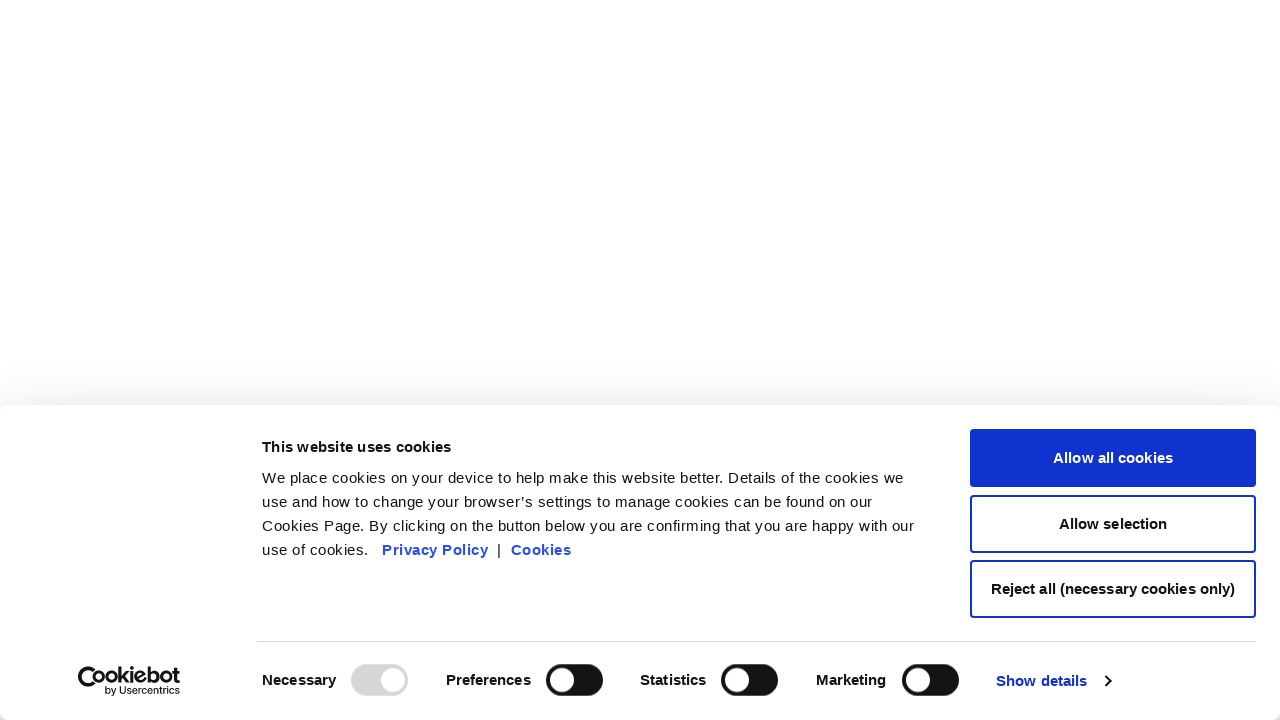

--- FILE ---
content_type: text/html; charset=UTF-8
request_url: https://www.taylorsofharrogate.com/about-us/sustainability
body_size: 8512
content:

	<!doctype html>
<html lang="en-US">
<head>
			
<!-- Google Tag Manager -->
<script>(function(w,d,s,l,i){w[l]=w[l]||[];w[l].push({'gtm.start':
new Date().getTime(),event:'gtm.js'});var f=d.getElementsByTagName(s)[0],
j=d.createElement(s),dl=l!='dataLayer'?'&l='+l:'';j.async=true;j.src=
'https://www.googletagmanager.com/gtm.js?id='+i+dl;f.parentNode.insertBefore(j,f);
})(window,document,'script','dataLayer','GTM-WFPQT5T');</script>
<!-- End Google Tag Manager -->

<meta charset="utf-8">
<meta http-equiv="X-UA-Compatible" content="IE=edge">
<meta name="viewport" content="width=device-width, initial-scale=1">
<meta name="theme-color" content="var(--c-brand-primary)">

<meta name="csrf-token" content="6rXRTNgs9c_LhbM9KzPcFX_JQ0Vl1rbGKkhhDZ98WEYCCy3iALlwRqjQtgasb8OojcieBUxGgycmkCQJLKPhlRwtMWfIDAcXeH4asVaPPBY=">

<title>Sustainability | Taylors of Harrogate</title>

	<meta name="description" content="Founded in Yorkshire, brewed worldwide. We&#039;ve been crafting cuppas for over 100 years. Learn more about what we do and why we do it.">

<link rel="canonical" href="https://www.taylorsofharrogate.com/about-us/sustainability" />

<link rel="alternate" hreflang="en-US" href="https://www.taylorsofharrogate.com/about-us/sustainability"/>

<link rel="stylesheet" href="/compiled/css/app.css?id=f9f99cd3523dd16e246ed4a0653f32e8">
<link rel="stylesheet" href="/compiled/css/brand-toh-tea.css?id=57e70916a4fe9b61def73fecbe0ec6c3">
<link rel="stylesheet" href="/compiled/css/brand-toh-coffee.css?id=f500a4233101f192646fd30f019bb3e4">
<link rel="stylesheet" href="/compiled/css/brand-yorkshire-tea.css?id=c9d52c188327df411ded5deddf1f90ae">

<link rel="stylesheet" href="https://use.typekit.net/kdf7mlr.css">

<link rel="icon" type="image/png" href="/static/img/meta/favicon-32.png">
<link rel="apple-touch-icon" href="/static/img/meta/favicon-180.png">
<link rel="mask-icon" href="/static/img/meta/mask-icon.svg" color="#000000">

	<meta property="og:title" content="Sustainability | Taylors of Harrogate">

<meta property="og:type" content="article">
<meta property="og:url" content="https://www.taylorsofharrogate.com/about-us/sustainability">
<meta property="og:site_name" content="Taylors International">
<meta property="og:image" content="https://engage-craft-secure.imgix.net/taylors-international/production/Hero-images/About-us-hero.jpg?ar=40%3A21&amp;auto=compress%2Cformat&amp;crop=focalpoint&amp;fit=crop&amp;fp-x=0.5&amp;fp-y=0.5&amp;ixlib=php-3.3.1&amp;w=1200&amp;s=20c2e1724cde9e3c6567845d7c6b7717">

<meta name="twitter:card" content="summary_large_image">
<meta name="twitter:site" content="@Taylors">

	</head>
<body class="brand-toh-tea" data-brand="toh-tea">
	<!-- Google Tag Manager (noscript) -->
	<noscript><iframe src="https://www.googletagmanager.com/ns.html?id=GTM-WFPQT5T"
	height="0" width="0" style="display:none;visibility:hidden"></iframe></noscript>
	<!-- End Google Tag Manager (noscript) -->

			
		<nav class="absolute top-0 left-0 z-accessibility-skip-links">
	<ul>
		<li>
			<a href="#site-content" class="sr-only focus:not-sr-only bg-white text-off-black z-[99]">Skip to main content</a>
		</li>
	</ul>
</nav>

		<!--[if lte IE 9]>
<div class="absolute z-outdated-browser antialiased top-0 inset-x-0 p-6 bg-red text-white text-center text-sm">
	You are using an <strong>outdated</strong> browser. Please <a href="http://outdatedbrowser.com/" class="text-inherit underline hover:no-underline">upgrade your browser</a> to improve your viewing experience.
</div>
<![endif]-->
	
	<div id="app" class="flex flex-col min-h-screen" v-cloak>
			<site-header
		v-bind="{&quot;alert&quot;:null,&quot;featuredLinks&quot;:[{&quot;type&quot;:&quot;popover&quot;,&quot;data&quot;:{&quot;id&quot;:&quot;69713990079ad&quot;,&quot;title&quot;:&quot;Our Brands&quot;,&quot;sub-title&quot;:&quot;Our brands&quot;,&quot;items&quot;:[{&quot;title&quot;:&quot;Taylors of Harrogate Tea&quot;,&quot;href&quot;:&quot;https:\/\/www.taylorsofharrogate.com\/taylors-tea&quot;,&quot;image&quot;:{&quot;alt&quot;:&quot;Taylors&quot;,&quot;src&quot;:[&quot;https:\/\/engage-craft-secure.imgix.net\/taylors-international\/production\/taylors_2025-08-26-093307_hsoe-3.png?auto=compress%2Cformat&amp;crop=focalpoint&amp;fit=crop&amp;fp-x=0.5&amp;fp-y=0.5&amp;ixlib=php-3.3.1&amp;w=800&amp;s=7e145141858b10204f1bca7e76477d04&quot;,&quot;https:\/\/engage-craft-secure.imgix.net\/taylors-international\/production\/taylors_2025-08-26-093307_hsoe-3.png?auto=compress%2Cformat&amp;crop=focalpoint&amp;fit=crop&amp;fp-x=0.5&amp;fp-y=0.5&amp;ixlib=php-3.3.1&amp;w=500&amp;s=8498892a4c548c7da25370e0a4e7e95b&quot;],&quot;webp&quot;:[&quot;https:\/\/engage-craft-secure.imgix.net\/taylors-international\/production\/taylors_2025-08-26-093307_hsoe-3.png?auto=compress%2Cformat&amp;crop=focalpoint&amp;fit=crop&amp;fm=webp&amp;fp-x=0.5&amp;fp-y=0.5&amp;ixlib=php-3.3.1&amp;w=800&amp;s=be1f8da813885c336bb1365d1f5f6fd5&quot;,&quot;https:\/\/engage-craft-secure.imgix.net\/taylors-international\/production\/taylors_2025-08-26-093307_hsoe-3.png?auto=compress%2Cformat&amp;crop=focalpoint&amp;fit=crop&amp;fm=webp&amp;fp-x=0.5&amp;fp-y=0.5&amp;ixlib=php-3.3.1&amp;w=500&amp;s=23b074c020439cb65cadc207d8d0e04d&quot;],&quot;sizes&quot;:[768]}},{&quot;title&quot;:&quot;Yorkshire Tea&quot;,&quot;href&quot;:&quot;https:\/\/www.taylorsofharrogate.com\/yorkshire-tea&quot;,&quot;image&quot;:{&quot;alt&quot;:&quot;Microsoft Teams image 14&quot;,&quot;src&quot;:[&quot;https:\/\/engage-craft-secure.imgix.net\/taylors-international\/production\/MicrosoftTeams-image-14.png?auto=compress%2Cformat&amp;crop=focalpoint&amp;fit=crop&amp;fp-x=0.5&amp;fp-y=0.5&amp;ixlib=php-3.3.1&amp;w=800&amp;s=5d9de2c2c1a1c1a581f36f57236ae5cd&quot;,&quot;https:\/\/engage-craft-secure.imgix.net\/taylors-international\/production\/MicrosoftTeams-image-14.png?auto=compress%2Cformat&amp;crop=focalpoint&amp;fit=crop&amp;fp-x=0.5&amp;fp-y=0.5&amp;ixlib=php-3.3.1&amp;w=500&amp;s=b3a8606a9ff5adc0ebd9b9671375cf8a&quot;],&quot;webp&quot;:[&quot;https:\/\/engage-craft-secure.imgix.net\/taylors-international\/production\/MicrosoftTeams-image-14.png?auto=compress%2Cformat&amp;crop=focalpoint&amp;fit=crop&amp;fm=webp&amp;fp-x=0.5&amp;fp-y=0.5&amp;ixlib=php-3.3.1&amp;w=800&amp;s=78101263bee2f697073306749fe4c9d4&quot;,&quot;https:\/\/engage-craft-secure.imgix.net\/taylors-international\/production\/MicrosoftTeams-image-14.png?auto=compress%2Cformat&amp;crop=focalpoint&amp;fit=crop&amp;fm=webp&amp;fp-x=0.5&amp;fp-y=0.5&amp;ixlib=php-3.3.1&amp;w=500&amp;s=f46780489487e2db86b875033ebb0157&quot;],&quot;sizes&quot;:[768]}},{&quot;title&quot;:&quot;Taylors of Harrogate Coffee&quot;,&quot;href&quot;:&quot;https:\/\/www.taylorsofharrogate.com\/taylors-coffee&quot;,&quot;image&quot;:{&quot;alt&quot;:&quot;Microsoft Teams image 13&quot;,&quot;src&quot;:[&quot;https:\/\/engage-craft-secure.imgix.net\/taylors-international\/production\/MicrosoftTeams-image-13.png?auto=compress%2Cformat&amp;crop=focalpoint&amp;fit=crop&amp;fp-x=0.5&amp;fp-y=0.5&amp;ixlib=php-3.3.1&amp;w=800&amp;s=6926c7c1fe70c77e3a6f67acd98e25e0&quot;,&quot;https:\/\/engage-craft-secure.imgix.net\/taylors-international\/production\/MicrosoftTeams-image-13.png?auto=compress%2Cformat&amp;crop=focalpoint&amp;fit=crop&amp;fp-x=0.5&amp;fp-y=0.5&amp;ixlib=php-3.3.1&amp;w=500&amp;s=27c7612f189228fc993cbdafbc7f9ffe&quot;],&quot;webp&quot;:[&quot;https:\/\/engage-craft-secure.imgix.net\/taylors-international\/production\/MicrosoftTeams-image-13.png?auto=compress%2Cformat&amp;crop=focalpoint&amp;fit=crop&amp;fm=webp&amp;fp-x=0.5&amp;fp-y=0.5&amp;ixlib=php-3.3.1&amp;w=800&amp;s=df71110a1b2c41aa53b018900abf53f9&quot;,&quot;https:\/\/engage-craft-secure.imgix.net\/taylors-international\/production\/MicrosoftTeams-image-13.png?auto=compress%2Cformat&amp;crop=focalpoint&amp;fit=crop&amp;fm=webp&amp;fp-x=0.5&amp;fp-y=0.5&amp;ixlib=php-3.3.1&amp;w=500&amp;s=81a5930e6f1577d6821155f18ff7d7d0&quot;],&quot;sizes&quot;:[768]}}]}},{&quot;type&quot;:&quot;popover&quot;,&quot;data&quot;:{&quot;id&quot;:&quot;6971399008c35&quot;,&quot;title&quot;:&quot;Our Products&quot;,&quot;sub-title&quot;:&quot;Product ranges&quot;,&quot;items&quot;:[{&quot;title&quot;:&quot;Taylors of Harrogate Tea&quot;,&quot;href&quot;:&quot;https:\/\/www.taylorsofharrogate.com\/taylors-tea\/taylors-tea-ranges&quot;,&quot;image&quot;:{&quot;alt&quot;:&quot;Brandpage Taylors Tea&quot;,&quot;src&quot;:[&quot;https:\/\/engage-craft-secure.imgix.net\/taylors-international\/production\/Navigation-images\/Brandpage-Taylors-Tea.png?auto=compress%2Cformat&amp;crop=focalpoint&amp;fit=crop&amp;fp-x=0.5&amp;fp-y=0.5&amp;ixlib=php-3.3.1&amp;w=800&amp;s=bf77e18d01ff59306547a660e07c8fef&quot;,&quot;https:\/\/engage-craft-secure.imgix.net\/taylors-international\/production\/Navigation-images\/Brandpage-Taylors-Tea.png?auto=compress%2Cformat&amp;crop=focalpoint&amp;fit=crop&amp;fp-x=0.5&amp;fp-y=0.5&amp;ixlib=php-3.3.1&amp;w=500&amp;s=222c1e2e7d6fd254a481f447e76f14ea&quot;],&quot;webp&quot;:[&quot;https:\/\/engage-craft-secure.imgix.net\/taylors-international\/production\/Navigation-images\/Brandpage-Taylors-Tea.png?auto=compress%2Cformat&amp;crop=focalpoint&amp;fit=crop&amp;fm=webp&amp;fp-x=0.5&amp;fp-y=0.5&amp;ixlib=php-3.3.1&amp;w=800&amp;s=721857ebd9adf9c3e18c27da1c159e98&quot;,&quot;https:\/\/engage-craft-secure.imgix.net\/taylors-international\/production\/Navigation-images\/Brandpage-Taylors-Tea.png?auto=compress%2Cformat&amp;crop=focalpoint&amp;fit=crop&amp;fm=webp&amp;fp-x=0.5&amp;fp-y=0.5&amp;ixlib=php-3.3.1&amp;w=500&amp;s=06fb16345a393c8912df399fa4a1b9f1&quot;],&quot;sizes&quot;:[768]}},{&quot;title&quot;:&quot;Yorkshire Tea&quot;,&quot;href&quot;:&quot;https:\/\/www.taylorsofharrogate.com\/yorkshire-tea\/yorkshire-tea-ranges&quot;,&quot;image&quot;:{&quot;alt&quot;:&quot;Brandpage Yorkshire Tea v1&quot;,&quot;src&quot;:[&quot;https:\/\/engage-craft-secure.imgix.net\/taylors-international\/production\/Navigation-images\/Brandpage-Yorkshire-Tea-v1.png?auto=compress%2Cformat&amp;crop=focalpoint&amp;fit=crop&amp;fp-x=0.5&amp;fp-y=0.5&amp;ixlib=php-3.3.1&amp;w=800&amp;s=2f27057ed13594123ac0e138607472d3&quot;,&quot;https:\/\/engage-craft-secure.imgix.net\/taylors-international\/production\/Navigation-images\/Brandpage-Yorkshire-Tea-v1.png?auto=compress%2Cformat&amp;crop=focalpoint&amp;fit=crop&amp;fp-x=0.5&amp;fp-y=0.5&amp;ixlib=php-3.3.1&amp;w=500&amp;s=c43289429564676bb3e3e712837b8659&quot;],&quot;webp&quot;:[&quot;https:\/\/engage-craft-secure.imgix.net\/taylors-international\/production\/Navigation-images\/Brandpage-Yorkshire-Tea-v1.png?auto=compress%2Cformat&amp;crop=focalpoint&amp;fit=crop&amp;fm=webp&amp;fp-x=0.5&amp;fp-y=0.5&amp;ixlib=php-3.3.1&amp;w=800&amp;s=ae94e141bfe51363e2296f0dc617c8f7&quot;,&quot;https:\/\/engage-craft-secure.imgix.net\/taylors-international\/production\/Navigation-images\/Brandpage-Yorkshire-Tea-v1.png?auto=compress%2Cformat&amp;crop=focalpoint&amp;fit=crop&amp;fm=webp&amp;fp-x=0.5&amp;fp-y=0.5&amp;ixlib=php-3.3.1&amp;w=500&amp;s=9ea239ecb8420403a7303de83c3cdc7d&quot;],&quot;sizes&quot;:[768]}},{&quot;title&quot;:&quot;Taylors of Harrogate Coffee&quot;,&quot;href&quot;:&quot;https:\/\/www.taylorsofharrogate.com\/taylors-coffee\/taylors-coffee-ranges&quot;,&quot;image&quot;:{&quot;alt&quot;:&quot;Brandpage Taylors Coffee&quot;,&quot;src&quot;:[&quot;https:\/\/engage-craft-secure.imgix.net\/taylors-international\/production\/Navigation-images\/Brandpage-Taylors-Coffee.png?auto=compress%2Cformat&amp;crop=focalpoint&amp;fit=crop&amp;fp-x=0.5&amp;fp-y=0.5&amp;ixlib=php-3.3.1&amp;w=800&amp;s=a485f4b3908b42c57ed48155e7218f42&quot;,&quot;https:\/\/engage-craft-secure.imgix.net\/taylors-international\/production\/Navigation-images\/Brandpage-Taylors-Coffee.png?auto=compress%2Cformat&amp;crop=focalpoint&amp;fit=crop&amp;fp-x=0.5&amp;fp-y=0.5&amp;ixlib=php-3.3.1&amp;w=500&amp;s=565ac4d8c8272fb55504f0d82391b0d8&quot;],&quot;webp&quot;:[&quot;https:\/\/engage-craft-secure.imgix.net\/taylors-international\/production\/Navigation-images\/Brandpage-Taylors-Coffee.png?auto=compress%2Cformat&amp;crop=focalpoint&amp;fit=crop&amp;fm=webp&amp;fp-x=0.5&amp;fp-y=0.5&amp;ixlib=php-3.3.1&amp;w=800&amp;s=6cf301cdda70fc3fc9cf7134bbcddd38&quot;,&quot;https:\/\/engage-craft-secure.imgix.net\/taylors-international\/production\/Navigation-images\/Brandpage-Taylors-Coffee.png?auto=compress%2Cformat&amp;crop=focalpoint&amp;fit=crop&amp;fm=webp&amp;fp-x=0.5&amp;fp-y=0.5&amp;ixlib=php-3.3.1&amp;w=500&amp;s=2ef9319f45ff66689b2b00732b9542d0&quot;],&quot;sizes&quot;:[768]}}]}},{&quot;type&quot;:&quot;menu&quot;,&quot;data&quot;:{&quot;id&quot;:&quot;6971399008e05&quot;,&quot;title&quot;:&quot;About Us&quot;,&quot;items&quot;:[{&quot;title&quot;:&quot;Overview&quot;,&quot;href&quot;:&quot;https:\/\/www.taylorsofharrogate.com\/about-us&quot;},{&quot;title&quot;:&quot;History&quot;,&quot;href&quot;:&quot;https:\/\/www.taylorsofharrogate.com\/about-us\/history&quot;},{&quot;title&quot;:&quot;Quality &amp; Expertise&quot;,&quot;href&quot;:&quot;https:\/\/www.taylorsofharrogate.com\/about-us\/quality-expertise&quot;},{&quot;title&quot;:&quot;Sustainability&quot;,&quot;href&quot;:&quot;https:\/\/www.taylorsofharrogate.com\/about-us\/sustainability&quot;},{&quot;title&quot;:&quot;How tea &amp; coffee are made&quot;,&quot;href&quot;:&quot;https:\/\/www.taylorsofharrogate.com\/about-us\/about-tea-coffee&quot;},{&quot;title&quot;:&quot;Awards &amp; Accreditations&quot;,&quot;href&quot;:&quot;https:\/\/www.taylorsofharrogate.com\/about-us\/awards&quot;}]}},{&quot;type&quot;:&quot;link&quot;,&quot;data&quot;:{&quot;title&quot;:&quot;Work with Us&quot;,&quot;href&quot;:&quot;https:\/\/www.taylorsofharrogate.com\/become-a-distribution-partner&quot;,&quot;id&quot;:&quot;69713990098c3&quot;}}],&quot;ui&quot;:{&quot;nav&quot;:{&quot;close&quot;:&quot;Close&quot;,&quot;open&quot;:&quot;Open&quot;},&quot;search&quot;:{&quot;active&quot;:&quot;Close search&quot;,&quot;inactive&quot;:&quot;Open search&quot;}},&quot;theme&quot;:&quot;transparent-light&quot;}"
	></site-header>

	<site-navigation
		v-bind="{&quot;links&quot;:[{&quot;id&quot;:&quot;697139901339a&quot;,&quot;title&quot;:&quot;Our Brands&quot;,&quot;items&quot;:[{&quot;title&quot;:&quot;Taylors of Harrogate Tea&quot;,&quot;href&quot;:&quot;https:\/\/www.taylorsofharrogate.com\/taylors-tea&quot;},{&quot;title&quot;:&quot;Yorkshire Tea&quot;,&quot;href&quot;:&quot;https:\/\/www.taylorsofharrogate.com\/yorkshire-tea&quot;},{&quot;title&quot;:&quot;Taylors of Harrogate Coffee&quot;,&quot;href&quot;:&quot;https:\/\/www.taylorsofharrogate.com\/taylors-coffee&quot;}]},{&quot;id&quot;:&quot;6971399013ba5&quot;,&quot;title&quot;:&quot;Our Products&quot;,&quot;items&quot;:[{&quot;title&quot;:&quot;Taylors of Harrogate Tea&quot;,&quot;href&quot;:&quot;https:\/\/www.taylorsofharrogate.com\/taylors-tea\/taylors-tea-ranges&quot;},{&quot;title&quot;:&quot;Yorkshire Tea&quot;,&quot;href&quot;:&quot;https:\/\/www.taylorsofharrogate.com\/yorkshire-tea\/yorkshire-tea-ranges&quot;},{&quot;title&quot;:&quot;Taylors of Harrogate Coffee&quot;,&quot;href&quot;:&quot;https:\/\/www.taylorsofharrogate.com\/taylors-coffee\/taylors-coffee-ranges&quot;}]},{&quot;id&quot;:&quot;6971399014332&quot;,&quot;title&quot;:&quot;About Us&quot;,&quot;items&quot;:[{&quot;title&quot;:&quot;Overview&quot;,&quot;href&quot;:&quot;https:\/\/www.taylorsofharrogate.com\/about-us&quot;},{&quot;title&quot;:&quot;History&quot;,&quot;href&quot;:&quot;https:\/\/www.taylorsofharrogate.com\/about-us\/history&quot;},{&quot;title&quot;:&quot;Quality &amp; Expertise&quot;,&quot;href&quot;:&quot;https:\/\/www.taylorsofharrogate.com\/about-us\/quality-expertise&quot;},{&quot;title&quot;:&quot;Sustainability&quot;,&quot;href&quot;:&quot;https:\/\/www.taylorsofharrogate.com\/about-us\/sustainability&quot;},{&quot;title&quot;:&quot;How tea &amp; coffee are made&quot;,&quot;href&quot;:&quot;https:\/\/www.taylorsofharrogate.com\/about-us\/about-tea-coffee&quot;},{&quot;title&quot;:&quot;Awards &amp; Accreditations&quot;,&quot;href&quot;:&quot;https:\/\/www.taylorsofharrogate.com\/about-us\/awards&quot;}]},{&quot;title&quot;:&quot;Work with Us&quot;,&quot;href&quot;:&quot;https:\/\/www.taylorsofharrogate.com\/become-a-distribution-partner&quot;,&quot;id&quot;:&quot;6971399014cf3&quot;},{&quot;title&quot;:&quot;Find a Distributor&quot;,&quot;href&quot;:&quot;https:\/\/www.taylorsofharrogate.com\/find-a-distributor&quot;,&quot;id&quot;:&quot;6971399014dce&quot;}],&quot;featuredContent&quot;:{&quot;title&quot;:&quot;Get inspired&quot;,&quot;cta&quot;:{&quot;title&quot;:&quot;View all&quot;,&quot;href&quot;:&quot;\/&quot;},&quot;items&quot;:[{&quot;title&quot;:&quot;ICC list Taylors Earl Grey in Louisa Coffee shops across Taiwan&quot;,&quot;href&quot;:&quot;https:\/\/www.taylorsofharrogate.com\/news\/icc-taiwan-case-study&quot;,&quot;image&quot;:{&quot;alt&quot;:&quot;IMG 2733&quot;,&quot;src&quot;:[&quot;https:\/\/engage-craft-secure.imgix.net\/taylors-international\/production\/IMG_2733.jpg?auto=compress%2Cformat&amp;crop=focalpoint&amp;fit=crop&amp;fp-x=0.5&amp;fp-y=0.5&amp;ixlib=php-3.3.1&amp;w=800&amp;s=990f5bb7f61b1aaf71d6ae2193a49c4e&quot;,&quot;https:\/\/engage-craft-secure.imgix.net\/taylors-international\/production\/IMG_2733.jpg?auto=compress%2Cformat&amp;crop=focalpoint&amp;fit=crop&amp;fp-x=0.5&amp;fp-y=0.5&amp;ixlib=php-3.3.1&amp;w=500&amp;s=d92fbb6787e7035878312fce34aecd09&quot;],&quot;webp&quot;:[&quot;https:\/\/engage-craft-secure.imgix.net\/taylors-international\/production\/IMG_2733.jpg?auto=compress%2Cformat&amp;crop=focalpoint&amp;fit=crop&amp;fm=webp&amp;fp-x=0.5&amp;fp-y=0.5&amp;ixlib=php-3.3.1&amp;w=800&amp;s=1a6524fc8b1ed6104f7995acb4ad0fd4&quot;,&quot;https:\/\/engage-craft-secure.imgix.net\/taylors-international\/production\/IMG_2733.jpg?auto=compress%2Cformat&amp;crop=focalpoint&amp;fit=crop&amp;fm=webp&amp;fp-x=0.5&amp;fp-y=0.5&amp;ixlib=php-3.3.1&amp;w=500&amp;s=9a5820ff5de8011f92a6f1922424661a&quot;],&quot;sizes&quot;:[768]}},{&quot;title&quot;:&quot;Yorkshire Tea &amp; Toast Tart!&quot;,&quot;href&quot;:&quot;https:\/\/www.taylorsofharrogate.com\/news\/cooking-with-yorkshire-tea&quot;,&quot;image&quot;:{&quot;alt&quot;:&quot;LIVING ROOM 014&quot;,&quot;src&quot;:[&quot;https:\/\/engage-craft-secure.imgix.net\/taylors-international\/production\/PDPs\/LIVING-ROOM_014.jpg?auto=compress%2Cformat&amp;crop=focalpoint&amp;fit=crop&amp;fp-x=0.5&amp;fp-y=0.5&amp;ixlib=php-3.3.1&amp;w=800&amp;s=a74e603544e061c6ce76c0a691e18e04&quot;,&quot;https:\/\/engage-craft-secure.imgix.net\/taylors-international\/production\/PDPs\/LIVING-ROOM_014.jpg?auto=compress%2Cformat&amp;crop=focalpoint&amp;fit=crop&amp;fp-x=0.5&amp;fp-y=0.5&amp;ixlib=php-3.3.1&amp;w=500&amp;s=cbc63c44d14afa7ebbb980170f5a80b0&quot;],&quot;webp&quot;:[&quot;https:\/\/engage-craft-secure.imgix.net\/taylors-international\/production\/PDPs\/LIVING-ROOM_014.jpg?auto=compress%2Cformat&amp;crop=focalpoint&amp;fit=crop&amp;fm=webp&amp;fp-x=0.5&amp;fp-y=0.5&amp;ixlib=php-3.3.1&amp;w=800&amp;s=64b73ba83d71d4724f55143e3bc3bd89&quot;,&quot;https:\/\/engage-craft-secure.imgix.net\/taylors-international\/production\/PDPs\/LIVING-ROOM_014.jpg?auto=compress%2Cformat&amp;crop=focalpoint&amp;fit=crop&amp;fm=webp&amp;fp-x=0.5&amp;fp-y=0.5&amp;ixlib=php-3.3.1&amp;w=500&amp;s=07708f969f92086e25cf7e9c8681059c&quot;],&quot;sizes&quot;:[768]}}]},&quot;cta&quot;:{&quot;title&quot;:&quot;Contact us&quot;,&quot;href&quot;:&quot;https:\/\/www.taylorsofharrogate.com\/contact&quot;}}"
	></site-navigation>

	<site-search
		v-bind="{&quot;form&quot;:{&quot;action&quot;:&quot;https:\/\/www.taylorsofharrogate.com\/index.php?p=actions\/search\/search\/index&amp;site=enUS&quot;,&quot;input&quot;:{&quot;type&quot;:&quot;text&quot;,&quot;name&quot;:&quot;search&quot;,&quot;label&quot;:&quot;Search terms\/query&quot;,&quot;placeholder&quot;:&quot;Search products, ranges, questions etc&quot;,&quot;validation&quot;:&quot;required&quot;},&quot;cta&quot;:&quot;Search&quot;},&quot;ui&quot;:{&quot;title&quot;:&quot;Results&quot;,&quot;noResults&quot;:{&quot;title&quot;:&quot;Sorry, we couldn\u2019t find what you were looking for&quot;,&quot;copy&quot;:&quot;Try another search&quot;}}}"
	></site-search>

	<main id="site-content" class="brand-toh-tea font-body relative flex-auto z-10">
					<page-header
			v-bind="{&quot;type&quot;:&quot;header-plain&quot;,&quot;data&quot;:{&quot;title&quot;:&quot;Our approach to sustainability.&quot;,&quot;copy&quot;:&quot;&lt;p&gt;We\u2019re a family business with a strong set of values, and we aspire to make a positive difference in the world.&lt;\/p&gt;&quot;}}"
		></page-header>
	
			<block-builder
			:blocks="[{&quot;type&quot;:&quot;article-builder&quot;,&quot;data&quot;:{&quot;blocks&quot;:[{&quot;type&quot;:&quot;rich-text&quot;,&quot;data&quot;:{&quot;copy&quot;:&quot;&lt;p&gt;&lt;strong&gt;That means improving our consumers&#039; lives with fantastic tea and coffee - but it also means protecting the people and places we depend upon. \n\nThis approach informs every decision we make. It guides the way we grow as a business, prioritising good, long term decisions over pure profit. And guides the unique way we work with our suppliers, putting quality, relationships and the environment front and centre. We want our planet to be sustainable for generations to come.&lt;\/strong&gt;&lt;\/p&gt;\n&lt;h2&gt;&lt;strong&gt;Responsible sourcing.&lt;\/strong&gt;&lt;br \/&gt;&lt;\/h2&gt;\n&lt;p&gt;Our approach to sourcing is focused on building a resilient supply chain that strives to help the farmers and workers we rely on to achieve a decent standard of living through producing tea and coffee.&lt;br \/&gt;&lt;br \/&gt;Building strong relationships with our suppliers has always been important to us - we trade in a way that puts quality, sustainability and relationships at its heart. It\u2019s called the Taylors Sourcing Approach (TSA) and it&#039;s based on long-term contracts, fair prices and transparency.\u00a0You can read more here, on\u00a0our sourcing approach on the\u00a0&lt;a href=\&quot;https:\/\/www.taylorsimpact.com\/sourcing-approach\/our-approach\&quot; target=\&quot;_blank\&quot; rel=\&quot;noreferrer noopener\&quot;&gt;Taylors Impact&lt;\/a&gt;\u00a0website.&lt;br \/&gt;&lt;\/p&gt;&quot;}},{&quot;type&quot;:&quot;image&quot;,&quot;data&quot;:{&quot;title&quot;:&quot;&quot;,&quot;caption&quot;:&quot;&quot;,&quot;image&quot;:{&quot;alt&quot;:&quot;Yorkshire Tea Rwanda Cricket 25 10 17 1739&quot;,&quot;src&quot;:[&quot;https:\/\/engage-craft-secure.imgix.net\/taylors-international\/production\/YorkshireTea_RwandaCricket_25.10.17-1739.jpg?auto=compress%2Cformat&amp;crop=focalpoint&amp;fit=crop&amp;fp-x=0.5&amp;fp-y=0.5&amp;ixlib=php-3.3.1&amp;w=1200&amp;s=b4fb0ed1a4775f58e338728bab2ca104&quot;,&quot;https:\/\/engage-craft-secure.imgix.net\/taylors-international\/production\/YorkshireTea_RwandaCricket_25.10.17-1739.jpg?auto=compress%2Cformat&amp;crop=focalpoint&amp;fit=crop&amp;fp-x=0.5&amp;fp-y=0.5&amp;ixlib=php-3.3.1&amp;w=800&amp;s=ecf9645d2ed1203a5b6b28b7672dd14b&quot;],&quot;webp&quot;:[&quot;https:\/\/engage-craft-secure.imgix.net\/taylors-international\/production\/YorkshireTea_RwandaCricket_25.10.17-1739.jpg?auto=compress%2Cformat&amp;crop=focalpoint&amp;fit=crop&amp;fm=webp&amp;fp-x=0.5&amp;fp-y=0.5&amp;ixlib=php-3.3.1&amp;w=1200&amp;s=8307523941a0c06e4839ea4fef22d69c&quot;,&quot;https:\/\/engage-craft-secure.imgix.net\/taylors-international\/production\/YorkshireTea_RwandaCricket_25.10.17-1739.jpg?auto=compress%2Cformat&amp;crop=focalpoint&amp;fit=crop&amp;fm=webp&amp;fp-x=0.5&amp;fp-y=0.5&amp;ixlib=php-3.3.1&amp;w=800&amp;s=9f20ffa46197f47e89278f83c47d88f4&quot;],&quot;sizes&quot;:[768]},&quot;decoration&quot;:false}},{&quot;type&quot;:&quot;rich-text&quot;,&quot;data&quot;:{&quot;copy&quot;:&quot;&lt;h2&gt;&lt;strong&gt;Community Development.&lt;\/strong&gt;&lt;\/h2&gt;\n&lt;p&gt;We\u2019re lucky enough to partner with suppliers and farmers who are working hard to help the communities they\u2019re based in to thrive. We invest in initiatives that are designed to drive positive change - and we work closely with our suppliers to make sure that they make a real difference in the long term.&lt;br \/&gt;&lt;br \/&gt;We\u2019ve been funding water initiatives in Kenya, Uganda and Rwanda and have helped to supply thousands of homes with fresh, clean water.&lt;br \/&gt;&lt;br \/&gt;We\u2019ve supported communities to buy cows in Rwanda, we\u2019ve helped supply livestock packages to families in Guatemala, and we fund porridge projects at schools in Kenya.&lt;br \/&gt;We&#039;ve also been helping kids to access a decent education, and we want to make sure they have what they need to make the most of every day school life. And we\u2019ve invested to help bring better healthcare services to the rural communities in our supply chain.&lt;br \/&gt;&lt;br \/&gt;We&#039;ve also made a commitment to close the living wage gap across our supply chain. Our aim is to have made significant progress by 2025, with a target of 2030 to ensure all workers are receiving a Living Wage.&lt;br \/&gt;&lt;br \/&gt;Read more here, on the &lt;a href=\&quot;https:\/\/www.taylorsimpact.com\/people-community\/community-development\&quot; target=\&quot;_blank\&quot; rel=\&quot;noreferrer noopener\&quot;&gt;Taylors Impact&lt;\/a&gt; website.&lt;\/p&gt;&quot;}},{&quot;type&quot;:&quot;image&quot;,&quot;data&quot;:{&quot;title&quot;:&quot;&quot;,&quot;caption&quot;:&quot;&quot;,&quot;image&quot;:{&quot;alt&quot;:&quot;Kopakama071&quot;,&quot;src&quot;:[&quot;https:\/\/engage-craft-secure.imgix.net\/taylors-international\/production\/About-us\/RWANDA\/Kopakama071.jpg?auto=compress%2Cformat&amp;crop=focalpoint&amp;fit=crop&amp;fp-x=0.5&amp;fp-y=0.5&amp;ixlib=php-3.3.1&amp;w=1200&amp;s=357471a68363f8947e5d55cea8263373&quot;,&quot;https:\/\/engage-craft-secure.imgix.net\/taylors-international\/production\/About-us\/RWANDA\/Kopakama071.jpg?auto=compress%2Cformat&amp;crop=focalpoint&amp;fit=crop&amp;fp-x=0.5&amp;fp-y=0.5&amp;ixlib=php-3.3.1&amp;w=800&amp;s=f7c43481a43fdb59e8153975704a73c8&quot;],&quot;webp&quot;:[&quot;https:\/\/engage-craft-secure.imgix.net\/taylors-international\/production\/About-us\/RWANDA\/Kopakama071.jpg?auto=compress%2Cformat&amp;crop=focalpoint&amp;fit=crop&amp;fm=webp&amp;fp-x=0.5&amp;fp-y=0.5&amp;ixlib=php-3.3.1&amp;w=1200&amp;s=4335130096d6533ed24fe499f044ce5a&quot;,&quot;https:\/\/engage-craft-secure.imgix.net\/taylors-international\/production\/About-us\/RWANDA\/Kopakama071.jpg?auto=compress%2Cformat&amp;crop=focalpoint&amp;fit=crop&amp;fm=webp&amp;fp-x=0.5&amp;fp-y=0.5&amp;ixlib=php-3.3.1&amp;w=800&amp;s=5bf6294fc49a0b519fe88afe01780aa9&quot;],&quot;sizes&quot;:[768]},&quot;decoration&quot;:false}},{&quot;type&quot;:&quot;rich-text&quot;,&quot;data&quot;:{&quot;copy&quot;:&quot;&lt;h2&gt;&lt;strong&gt;Climate change.&lt;\/strong&gt;&lt;\/h2&gt;\n&lt;p&gt;We&#039;re a Carbon Neutral Company \u2013 and in 2021, we were honoured to be awarded a United Nations Climate Action Now award. The awards singled out eleven of the world\u2019s most innovative, scalable, and replicable examples of action to tackle climate change, highlighting our journey to becoming a Carbon Neutral business.&lt;br \/&gt;&lt;br \/&gt;Our climate work started in 1990, when we began planting trees around the world, working with our partners and suppliers to help farmers adapt to the impacts of climate change. Our first project was in the Shone Valley, 200 miles south of Addis Ababa, Ethiopia.&lt;br \/&gt;&lt;br \/&gt;Working with partners such as the National Trust, Tree Aid and Oxfam we reached our millionth tree in 2000, but we didn\u2019t stop there. By 2007, we had planted a total of 3 million.&lt;br \/&gt;Next, we launched our Yorkshire Rainforest Project and in all we helped to protect 237,000 hectares of Amazonian Rainforest in Peru.&lt;br \/&gt;&lt;br \/&gt;Then came a major new tree planting project \u2013 working in partnership with Natural Capital Partners, TIST (The International Small Group and Tree Planting Programme) and our friends at the Kenya Tea Development Agency, we set about to encourage smallholder tea farmers to plant fruit and nut trees on their farms. These trees help the environment by soaking up carbon, but they also provide valuable secondary income, along with shade and food. To date, almost 3 million trees have been planted and over 45,000 farmers have signed up.&lt;br \/&gt;&lt;br \/&gt;And we try to do our bit at home, too. We installed solar panels on our tea factory generating almost 200,000 kwh of electricity a year, and several years ago we relocated all our south coast tea and coffee imports to the north east coast, saving 136,000 road miles and 205.8 tonnes of CO2 emissions in the first year alone. We use an electric van for local internal deliveries, have a staff lift sharing scheme in place and electric car charging points for staff and visitors.&lt;br \/&gt;&lt;br \/&gt;Our factory and offices have sent zero waste to landfill since 2017, and we\u2019re finding ways to reduce the waste we generate with an ambition to stop all avoidable waste by 2025.&lt;br \/&gt;We\u2019ve found ways to reduce carbon emissions for our international trade too. Our site in the United Arab Emirates helps us to blend and pack tea products for Australasia and the Middle East, hugely reducing the shipping distance the tea would have taken if we imported and exported it from the UK.&lt;\/p&gt;\n&lt;p&gt;You can read more about help protect our planet on the &lt;a href=\&quot;https:\/\/www.taylorsimpact.com\/environmental-footprint\/climate-change\&quot; target=\&quot;_blank\&quot; rel=\&quot;noreferrer noopener\&quot;&gt;Taylors Impact&lt;\/a&gt; website. &lt;\/p&gt;&quot;}},{&quot;type&quot;:&quot;image&quot;,&quot;data&quot;:{&quot;title&quot;:&quot;&quot;,&quot;caption&quot;:&quot;&quot;,&quot;image&quot;:{&quot;alt&quot;:&quot;Sorwathe108&quot;,&quot;src&quot;:[&quot;https:\/\/engage-craft-secure.imgix.net\/taylors-international\/production\/Sorwathe108.jpg?auto=compress%2Cformat&amp;crop=focalpoint&amp;fit=crop&amp;fp-x=0.5&amp;fp-y=0.5&amp;ixlib=php-3.3.1&amp;w=1200&amp;s=40a6ae5ea4e0151b4d5b8e0b628a0c22&quot;,&quot;https:\/\/engage-craft-secure.imgix.net\/taylors-international\/production\/Sorwathe108.jpg?auto=compress%2Cformat&amp;crop=focalpoint&amp;fit=crop&amp;fp-x=0.5&amp;fp-y=0.5&amp;ixlib=php-3.3.1&amp;w=800&amp;s=9d2dbebba12d24882ea7ed446bdd182d&quot;],&quot;webp&quot;:[&quot;https:\/\/engage-craft-secure.imgix.net\/taylors-international\/production\/Sorwathe108.jpg?auto=compress%2Cformat&amp;crop=focalpoint&amp;fit=crop&amp;fm=webp&amp;fp-x=0.5&amp;fp-y=0.5&amp;ixlib=php-3.3.1&amp;w=1200&amp;s=c19c22a535fa3368a7622d8084c5eda5&quot;,&quot;https:\/\/engage-craft-secure.imgix.net\/taylors-international\/production\/Sorwathe108.jpg?auto=compress%2Cformat&amp;crop=focalpoint&amp;fit=crop&amp;fm=webp&amp;fp-x=0.5&amp;fp-y=0.5&amp;ixlib=php-3.3.1&amp;w=800&amp;s=3bd9bfbc8ad8fe57431b807340687f94&quot;],&quot;sizes&quot;:[768]},&quot;decoration&quot;:false}},{&quot;type&quot;:&quot;rich-text&quot;,&quot;data&quot;:{&quot;copy&quot;:&quot;&lt;h2&gt;&lt;strong&gt;Packaging and waste.&lt;\/strong&gt;&lt;\/h2&gt;\n&lt;p&gt;We\u2019re working hard to make our products as sustainable as possible on the inside and out. We\u2019re committed to removing single use, unnecessary plastics from our products.&lt;br \/&gt;By 2025, our target is for all our plastic packaging to be reusable, recyclable or compostable - and all our plastic packaging to contain a minimum of 30% recycled content.&lt;br \/&gt;&lt;br \/&gt;Our ideal is for our packaging to never become waste or pollution. Our ambition is for all of the packaging we produce to be circular in design \u2013 both inputs and outputs. This means that we want the resources involved in our packaging to be used again and again in a closed-loop or \u2018circular system\u2019.&lt;br \/&gt;&lt;br \/&gt;This includes materials made from recycled content or renewable resources. It means that we will need to eradicate the use of virgin oil-based plastic and any other virgin materials. After it\u2019s been used, we want all our packaging to be reused, recycled or composted.&lt;\/p&gt;\n&lt;p&gt;You can read more about how packaging and waste on the &lt;a href=\&quot;https:\/\/www.taylorsimpact.com\/environmental-footprint\/products-packaging\&quot; target=\&quot;_blank\&quot; rel=\&quot;noreferrer noopener\&quot;&gt;Taylors Impact&lt;\/a&gt; website.&lt;\/p&gt;\n&lt;p&gt;For more information on how you can recycling your packaging in Italy, click &lt;a href=\&quot;https:\/\/www.taylorsofharrogate.com\/about-us\/sustainability\/italian-recycling\&quot;&gt;here&lt;\/a&gt;.&lt;\/p&gt;&quot;}}]}},{&quot;type&quot;:&quot;article-builder&quot;,&quot;data&quot;:{&quot;blocks&quot;:[{&quot;type&quot;:&quot;image&quot;,&quot;data&quot;:{&quot;title&quot;:&quot;&quot;,&quot;caption&quot;:&quot;&quot;,&quot;image&quot;:{&quot;alt&quot;:&quot;Taylors Location 0821&quot;,&quot;src&quot;:[&quot;https:\/\/engage-craft-secure.imgix.net\/taylors-international\/production\/About-us\/RWANDA\/Taylors-Location_0821.jpg?auto=compress%2Cformat&amp;crop=focalpoint&amp;fit=crop&amp;fp-x=0.5&amp;fp-y=0.5&amp;ixlib=php-3.3.1&amp;w=1200&amp;s=65f672f52dd4d84a00ec4ae0a580c17c&quot;,&quot;https:\/\/engage-craft-secure.imgix.net\/taylors-international\/production\/About-us\/RWANDA\/Taylors-Location_0821.jpg?auto=compress%2Cformat&amp;crop=focalpoint&amp;fit=crop&amp;fp-x=0.5&amp;fp-y=0.5&amp;ixlib=php-3.3.1&amp;w=800&amp;s=f26912d5b2c9f9e6d0ab373ecb753439&quot;],&quot;webp&quot;:[&quot;https:\/\/engage-craft-secure.imgix.net\/taylors-international\/production\/About-us\/RWANDA\/Taylors-Location_0821.jpg?auto=compress%2Cformat&amp;crop=focalpoint&amp;fit=crop&amp;fm=webp&amp;fp-x=0.5&amp;fp-y=0.5&amp;ixlib=php-3.3.1&amp;w=1200&amp;s=db1bb2080b2ff8ec3b558253d2017554&quot;,&quot;https:\/\/engage-craft-secure.imgix.net\/taylors-international\/production\/About-us\/RWANDA\/Taylors-Location_0821.jpg?auto=compress%2Cformat&amp;crop=focalpoint&amp;fit=crop&amp;fm=webp&amp;fp-x=0.5&amp;fp-y=0.5&amp;ixlib=php-3.3.1&amp;w=800&amp;s=a158923cf21c1789bb7b3bc784dde5fa&quot;],&quot;sizes&quot;:[768]},&quot;decoration&quot;:false}}]}},{&quot;type&quot;:&quot;fifty-fifty&quot;,&quot;theme&quot;:&quot;theme-primary&quot;,&quot;data&quot;:{&quot;sub-title&quot;:&quot;Work with us&quot;,&quot;title&quot;:&quot;&lt;strong&gt;Partner&lt;\/strong&gt; across the &lt;strong&gt;globe.&lt;\/strong&gt;&quot;,&quot;copy&quot;:&quot;&lt;p&gt;Tea and coffee has been what we do for a very long time, so we do it&amp;nbsp;properly.&lt;\/p&gt;&quot;,&quot;cta&quot;:{&quot;title&quot;:&quot;Become a distributor&quot;,&quot;href&quot;:&quot;https:\/\/www.taylorsofharrogate.com\/become-a-distribution-partner&quot;},&quot;image&quot;:{&quot;alt&quot;:&quot;Homepage hero&quot;,&quot;src&quot;:[&quot;https:\/\/engage-craft-secure.imgix.net\/taylors-international\/production\/Hero-images\/Homepage-hero.jpg?auto=compress%2Cformat&amp;crop=focalpoint&amp;fit=crop&amp;fp-x=0.6764&amp;fp-y=0.5174&amp;ixlib=php-3.3.1&amp;w=800&amp;s=72a2f4ff4f32d62114f6668494cfb563&quot;,&quot;https:\/\/engage-craft-secure.imgix.net\/taylors-international\/production\/Hero-images\/Homepage-hero.jpg?auto=compress%2Cformat&amp;crop=focalpoint&amp;fit=crop&amp;fp-x=0.6764&amp;fp-y=0.5174&amp;ixlib=php-3.3.1&amp;w=500&amp;s=55ee021e7bbc7f00870a4958e7a32af3&quot;],&quot;webp&quot;:[&quot;https:\/\/engage-craft-secure.imgix.net\/taylors-international\/production\/Hero-images\/Homepage-hero.jpg?auto=compress%2Cformat&amp;crop=focalpoint&amp;fit=crop&amp;fm=webp&amp;fp-x=0.6764&amp;fp-y=0.5174&amp;ixlib=php-3.3.1&amp;w=800&amp;s=d49152da8c09167584ca70a8057f9443&quot;,&quot;https:\/\/engage-craft-secure.imgix.net\/taylors-international\/production\/Hero-images\/Homepage-hero.jpg?auto=compress%2Cformat&amp;crop=focalpoint&amp;fit=crop&amp;fm=webp&amp;fp-x=0.6764&amp;fp-y=0.5174&amp;ixlib=php-3.3.1&amp;w=500&amp;s=170e97e99fc32ef02f4114ba24f0628d&quot;],&quot;sizes&quot;:[768]},&quot;reverse&quot;:false,&quot;decoration&quot;:true}}]"
		></block-builder>
		</main>

	<site-footer
		class="z-10"
		v-bind="{&quot;links&quot;:[{&quot;title&quot;:&quot;Terms of Use&quot;,&quot;href&quot;:&quot;https:\/\/www.taylorsofharrogate.com\/terms&quot;},{&quot;title&quot;:&quot;Privacy &amp; Cookies&quot;,&quot;href&quot;:&quot;https:\/\/www.taylorsofharrogate.com\/privacy-policy&quot;},{&quot;title&quot;:&quot;Contact Us&quot;,&quot;href&quot;:&quot;https:\/\/www.taylorsofharrogate.com\/contact&quot;}],&quot;copyright&quot;:&quot;Bettys &amp;amp; Taylors Group Limited, 1 Parliament Street, Harrogate, North Yorkshire, HG1 2QU. &amp;copy; 2026 Bettys &amp;amp; Taylors of Harrogate Ltd. All Rights Reserved&quot;}"
	></site-footer>
	</div>

			<script>
			window.dataLayer = window.dataLayer || [];

			window.app = {"locale":"en-US","sprite":"\/compiled\/img\/sprite.svg","csrf":"6rXRTNgs9c_LhbM9KzPcFX_JQ0Vl1rbGKkhhDZ98WEYCCy3iALlwRqjQtgasb8OojcieBUxGgycmkCQJLKPhlRwtMWfIDAcXeH4asVaPPBY="};
		</script>

		<script src="https://polyfill.io/v3/polyfill.min.js?features=Array.from%2CArray.prototype.find%2CArray.prototype.includes%2CElement.prototype.classList%2CElement.prototype.matches%2CIntersectionObserver%2CPromise"></script>
		<script src="/compiled/js/app.js?id=8f2abfd7f3a30eef1f900ad3fc95ecf7" async></script>
	</body>
</html>



--- FILE ---
content_type: text/css
request_url: https://www.taylorsofharrogate.com/compiled/css/app.css?id=f9f99cd3523dd16e246ed4a0653f32e8
body_size: 13720
content:
.e-dash{border-image-repeat:round;border-image-slice:4%;border-image-source:url(/static/img/decoration/border.svg);border-image-width:1}@font-face{font-display:swap;font-family:gotham;font-style:normal;font-weight:400;src:url(/static/fonts/gotham/light.woff2) format("woff2")}@font-face{font-display:swap;font-family:gotham;font-style:italic;font-weight:400;src:url(/static/fonts/gotham/light-italic.woff2) format("woff2")}@font-face{font-display:swap;font-family:gotham;font-style:normal;font-weight:700;src:url(/static/fonts/gotham/medium.woff2) format("woff2")}@font-face{font-display:swap;font-family:gotham;font-style:italic;font-weight:700;src:url(/static/fonts/gotham/medium-italic.woff2) format("woff2")}.mask{-webkit-mask-image:url(/static/img/decoration/mask.png);-webkit-mask-size:cover}*,:after,:before{--tw-border-spacing-x:0;--tw-border-spacing-y:0;--tw-translate-x:0;--tw-translate-y:0;--tw-rotate:0;--tw-skew-x:0;--tw-skew-y:0;--tw-scale-x:1;--tw-scale-y:1;--tw-pan-x: ;--tw-pan-y: ;--tw-pinch-zoom: ;--tw-scroll-snap-strictness:proximity;--tw-gradient-from-position: ;--tw-gradient-via-position: ;--tw-gradient-to-position: ;--tw-ordinal: ;--tw-slashed-zero: ;--tw-numeric-figure: ;--tw-numeric-spacing: ;--tw-numeric-fraction: ;--tw-ring-inset: ;--tw-ring-offset-width:0px;--tw-ring-offset-color:#fff;--tw-ring-color:rgba(59,130,246,.5);--tw-ring-offset-shadow:0 0 #0000;--tw-ring-shadow:0 0 #0000;--tw-shadow:0 0 #0000;--tw-shadow-colored:0 0 #0000;--tw-blur: ;--tw-brightness: ;--tw-contrast: ;--tw-grayscale: ;--tw-hue-rotate: ;--tw-invert: ;--tw-saturate: ;--tw-sepia: ;--tw-drop-shadow: ;--tw-backdrop-blur: ;--tw-backdrop-brightness: ;--tw-backdrop-contrast: ;--tw-backdrop-grayscale: ;--tw-backdrop-hue-rotate: ;--tw-backdrop-invert: ;--tw-backdrop-opacity: ;--tw-backdrop-saturate: ;--tw-backdrop-sepia: ;--tw-contain-size: ;--tw-contain-layout: ;--tw-contain-paint: ;--tw-contain-style: }::backdrop{--tw-border-spacing-x:0;--tw-border-spacing-y:0;--tw-translate-x:0;--tw-translate-y:0;--tw-rotate:0;--tw-skew-x:0;--tw-skew-y:0;--tw-scale-x:1;--tw-scale-y:1;--tw-pan-x: ;--tw-pan-y: ;--tw-pinch-zoom: ;--tw-scroll-snap-strictness:proximity;--tw-gradient-from-position: ;--tw-gradient-via-position: ;--tw-gradient-to-position: ;--tw-ordinal: ;--tw-slashed-zero: ;--tw-numeric-figure: ;--tw-numeric-spacing: ;--tw-numeric-fraction: ;--tw-ring-inset: ;--tw-ring-offset-width:0px;--tw-ring-offset-color:#fff;--tw-ring-color:rgba(59,130,246,.5);--tw-ring-offset-shadow:0 0 #0000;--tw-ring-shadow:0 0 #0000;--tw-shadow:0 0 #0000;--tw-shadow-colored:0 0 #0000;--tw-blur: ;--tw-brightness: ;--tw-contrast: ;--tw-grayscale: ;--tw-hue-rotate: ;--tw-invert: ;--tw-saturate: ;--tw-sepia: ;--tw-drop-shadow: ;--tw-backdrop-blur: ;--tw-backdrop-brightness: ;--tw-backdrop-contrast: ;--tw-backdrop-grayscale: ;--tw-backdrop-hue-rotate: ;--tw-backdrop-invert: ;--tw-backdrop-opacity: ;--tw-backdrop-saturate: ;--tw-backdrop-sepia: ;--tw-contain-size: ;--tw-contain-layout: ;--tw-contain-paint: ;--tw-contain-style: }
/*! tailwindcss v3.4.17 | MIT License | https://tailwindcss.com*/*,:after,:before{border:0 solid;box-sizing:border-box}:after,:before{--tw-content:""}:host,html{-webkit-text-size-adjust:100%;font-feature-settings:normal;-webkit-tap-highlight-color:transparent;font-family:ui-sans-serif,system-ui,sans-serif,Apple Color Emoji,Segoe UI Emoji,Segoe UI Symbol,Noto Color Emoji;font-variation-settings:normal;line-height:1.5;-moz-tab-size:4;-o-tab-size:4;tab-size:4}body{line-height:inherit;margin:0}hr{border-top-width:1px;color:inherit;height:0}abbr:where([title]){-webkit-text-decoration:underline dotted;text-decoration:underline dotted}h1,h2,h3,h4,h5,h6{font-size:inherit;font-weight:inherit}a{color:inherit;text-decoration:inherit}b,strong{font-weight:bolder}code,kbd,pre,samp{font-feature-settings:normal;font-family:ui-monospace,SFMono-Regular,Menlo,Monaco,Consolas,Liberation Mono,Courier New,monospace;font-size:1em;font-variation-settings:normal}small{font-size:80%}sub,sup{font-size:75%;line-height:0;position:relative;vertical-align:baseline}sub{bottom:-.25em}sup{top:-.5em}table{border-collapse:collapse;border-color:inherit;text-indent:0}button,input,optgroup,select,textarea{font-feature-settings:inherit;color:inherit;font-family:inherit;font-size:100%;font-variation-settings:inherit;font-weight:inherit;letter-spacing:inherit;line-height:inherit;margin:0;padding:0}button,select{text-transform:none}button,input:where([type=button]),input:where([type=reset]),input:where([type=submit]){-webkit-appearance:button;background-color:transparent;background-image:none}:-moz-focusring{outline:auto}:-moz-ui-invalid{box-shadow:none}progress{vertical-align:baseline}::-webkit-inner-spin-button,::-webkit-outer-spin-button{height:auto}[type=search]{-webkit-appearance:textfield;outline-offset:-2px}::-webkit-search-decoration{-webkit-appearance:none}::-webkit-file-upload-button{-webkit-appearance:button;font:inherit}summary{display:list-item}blockquote,dd,dl,figure,h1,h2,h3,h4,h5,h6,hr,p,pre{margin:0}fieldset{margin:0}fieldset,legend{padding:0}menu,ol,ul{list-style:none;margin:0;padding:0}dialog{padding:0}textarea{resize:vertical}input::-moz-placeholder,textarea::-moz-placeholder{color:#9ca3af;opacity:1}input::placeholder,textarea::placeholder{color:#9ca3af;opacity:1}[role=button],button{cursor:pointer}:disabled{cursor:default}audio,canvas,embed,iframe,img,object,svg,video{display:block;vertical-align:middle}img,video{height:auto;max-width:100%}[hidden]:where(:not([hidden=until-found])){display:none}:root{--c-true-black:0,0,0;--c-true-white:255,255,255;--c-brand-primary:217,97,29;--c-brand-secondary:131,133,176;--c-brand-black:87,83,82;--c-brand-copy:var(--c-brand-black);--c-brand-background:var(--c-true-white);--c-theme-primary:var(--c-brand-primary);--c-theme-secondary:var(--c-brand-secondary);--c-theme-copy:var(--c-brand-copy);--c-theme-heading:var(--c-theme-copy);--c-theme-background:var(--c-brand-background);--button-radius:0em;--c-button-background:var(--c-brand-primary);--c-button-border:var(--c-brand-primary);--c-button-copy:var(--c-true-white);--c-button-interact-background:transparent;--c-button-interact-border:var(--c-brand-primary);--c-button-interact-copy:var(--c-brand-primary);--font-family:"gotham";--font-weight-heading-primary:400;--text-display:2.5rem;--text-display-md:4.5rem;--text-display-xl:7rem;--text-h1-xl:4.5rem;--text-h1-md:3.5rem;--text-h1:2.5rem;--text-h2-xl:3.5rem;--text-h2-md:2.5rem;--text-h2:2.5rem;--text-h3-xl:2.5rem;--text-h3-md:2rem;--text-h3:2rem;--text-h4-xl:2rem;--text-h4-md:1.5rem;--text-h4:1.5rem;--text-xl:2rem;--text-lg:1.5rem;--text-base:1rem;--text-sm:0.75rem}.e-copy{max-width:65ch}.e-copy>:not(:first-child){margin-top:1em}.e-copy h2,.e-copy h3,.e-copy h4{font-weight:700}.e-copy h2{font-size:var(--text-h2);line-height:1.2}.e-copy h3{font-size:var(--text-h3);line-height:1.4}.e-copy h4{font-size:var(--text-h4);line-height:1.4}.e-copy li>ol,.e-copy li>ul,.e-copy ol>li:not(:first-child),.e-copy ul>li:not(:first-child){margin-top:1em}.e-copy ol{list-style-type:none;margin-left:3.5rem}@media (min-width:48em){.e-copy ol{margin-left:5rem}}.e-copy ol{counter-reset:step-counter}.e-copy ol>li{counter-increment:step-counter;min-height:2.5rem;position:relative}.e-copy ol>li:before{--tw-translate-y:-15%;--tw-ring-offset-shadow:var(--tw-ring-inset) 0 0 0 var(--tw-ring-offset-width) var(--tw-ring-offset-color);--tw-ring-shadow:var(--tw-ring-inset) 0 0 0 calc(1px + var(--tw-ring-offset-width)) var(--tw-ring-color);--tw-ring-inset:inset;--tw-ring-opacity:1;--tw-ring-color:rgba(var(--c-brand-primary),var(--tw-ring-opacity,1));--tw-content:counter(step-counter,decimal-leading-zero);align-items:center;box-shadow:var(--tw-ring-offset-shadow),var(--tw-ring-shadow),var(--tw-shadow,0 0 #0000);content:var(--tw-content);display:flex;font-size:var(--text-sm);font-weight:700;height:2.5rem;justify-content:center;left:-3.5rem;line-height:1;padding:.5rem .75rem;position:absolute;text-align:center;top:0;transform:translate(var(--tw-translate-x),var(--tw-translate-y)) rotate(var(--tw-rotate)) skewX(var(--tw-skew-x)) skewY(var(--tw-skew-y)) scaleX(var(--tw-scale-x)) scaleY(var(--tw-scale-y));width:2.5rem}@media (min-width:48em){.e-copy ol>li:before{content:var(--tw-content);left:-5rem}}.e-copy ul{list-style-type:square;margin-left:1.25rem;margin-right:1.25rem}.e-copy ul ::marker{color:rgba(var(--c-brand-primary),var(--tw-text-opacity,1))}.e-copy ul::marker{color:rgba(var(--c-brand-primary),var(--tw-text-opacity,1))}.e-copy a{--tw-text-opacity:1;color:rgba(var(--c-brand-primary),var(--tw-text-opacity,1));text-decoration-color:rgba(var(--c-brand-primary),1)}.e-copy-legal>:not(:first-child){margin-top:.5em}.e-copy-legal h2{font-size:1.25em;font-weight:700}.e-product-filter{--tw-shadow:0 25px 50px -12px rgba(0,0,0,.25);--tw-shadow-colored:0 25px 50px -12px var(--tw-shadow-color);box-shadow:var(--tw-ring-offset-shadow,0 0 #0000),var(--tw-ring-shadow,0 0 #0000),var(--tw-shadow)}.e-product-filter .formkit-options{height:100%;max-height:16rem}.e-product-filter .formkit-options>:not([hidden])~:not([hidden]){--tw-divide-y-reverse:0;--tw-divide-opacity:1;border-bottom-width:calc(1px*var(--tw-divide-y-reverse));border-color:rgb(238 238 238/var(--tw-divide-opacity,1));border-top-width:calc(1px*(1 - var(--tw-divide-y-reverse)))}.e-product-filter .formkit-options{overflow-y:auto}.e-product-filter .formkit-option{--c-link-copy:var(--c-true-white);--c-link-background:var(--c-brand-primary)}.e-product-filter .formkit-wrapper{align-items:center;cursor:pointer;display:flex;flex-direction:row-reverse;justify-content:space-between;padding:1.25rem 1.5rem;transition-duration:.3s;transition-property:color,background-color,border-color,text-decoration-color,fill,stroke;transition-timing-function:cubic-bezier(.4,0,.2,1);transition-timing-function:cubic-bezier(.215,.61,.355,1)}.e-product-filter .formkit-wrapper:hover{--tw-bg-opacity:1;background-color:rgb(238 238 238/var(--tw-bg-opacity,1))}.e-product-filter .formkit-wrapper[data-checked=true]{--tw-bg-opacity:1;--tw-text-opacity:1;background-color:rgba(var(--c-link-background),var(--tw-bg-opacity,1));color:rgba(var(--c-link-copy),var(--tw-text-opacity,1))}.e-product-filter .formkit-input{--tw-translate-y:-50%;-webkit-appearance:none;-moz-appearance:none;appearance:none;aspect-ratio:1/1;left:0;position:absolute;top:50%;transform:translate(var(--tw-translate-x),var(--tw-translate-y)) rotate(var(--tw-rotate)) skewX(var(--tw-skew-x)) skewY(var(--tw-skew-y)) scaleX(var(--tw-scale-x)) scaleY(var(--tw-scale-y));width:100%}.e-product-filter .formkit-input:checked{--tw-border-opacity:1;--tw-bg-opacity:1;background-color:rgba(var(--c-link-background),var(--tw-bg-opacity,1));border-color:rgba(var(--c-link-background),var(--tw-border-opacity,1))}.e-product-filter .formkit-decorator{--tw-scale-x:0;--tw-scale-y:0;align-items:center;display:flex;inset:0;justify-content:center;position:absolute;transform:translate(var(--tw-translate-x),var(--tw-translate-y)) rotate(var(--tw-rotate)) skewX(var(--tw-skew-x)) skewY(var(--tw-skew-y)) scaleX(var(--tw-scale-x)) scaleY(var(--tw-scale-y));transition-duration:.3s;transition-property:transform;transition-timing-function:cubic-bezier(.4,0,.2,1);transition-timing-function:cubic-bezier(.215,.61,.355,1)}.e-product-filter .formkit-decorator-icon{fill:currentColor;--tw-text-opacity:1;color:rgba(var(--c-true-white),var(--tw-text-opacity,1));font-size:var(--text-lg)}.e-product-filter .formkit-inner{position:relative}.e-product-filter .formkit-inner:before{--tw-content:".";color:rgba(var(--c-true-white),0);content:var(--tw-content);display:block;width:1.5rem}.e-site-header,.e-site-header__inner{transition-duration:.15s;transition-property:color,background-color,border-color,text-decoration-color,fill,stroke;transition-timing-function:cubic-bezier(.4,0,.2,1);transition-timing-function:cubic-bezier(.645,.045,.355,1)}.e-site-header__nav:hover .e-site-header__nav-item:not(.e-site-header__nav-item--active){opacity:.2}.e-site-header__nav:hover .e-site-header__nav-item:hover{opacity:1}:where([data-headlessui-focus-visible]) .e-site-header__nav:focus-within .e-site-header__nav-item:not(.e-site-header__nav-item--active):focus{opacity:.2}:where([data-headlessui-focus-visible]) .e-site-header__nav:focus-within .e-site-header__nav-item:focus:focus{opacity:1}.e-site-header__nav-item{transition-duration:.3s;transition-property:opacity;transition-timing-function:cubic-bezier(.4,0,.2,1);transition-timing-function:cubic-bezier(0,0,.2,1)}.e-site-header__nav-item:focus{--tw-ring-offset-shadow:var(--tw-ring-inset) 0 0 0 var(--tw-ring-offset-width) var(--tw-ring-offset-color);--tw-ring-shadow:var(--tw-ring-inset) 0 0 0 calc(var(--tw-ring-offset-width)) var(--tw-ring-color);box-shadow:var(--tw-ring-offset-shadow),var(--tw-ring-shadow),var(--tw-shadow,0 0 #0000)}.e-site-header--light{--tw-text-opacity:1;color:rgba(var(--c-brand-black),var(--tw-text-opacity,1))}.e-site-header--light .e-site-header__inner{--tw-bg-opacity:1;background-color:rgba(var(--c-true-white),var(--tw-bg-opacity,1))}.e-site-header--transparent-light{--tw-text-opacity:1;color:rgba(var(--c-true-white),var(--tw-text-opacity,1))}.e-site-header--transparent-light .e-site-header__inner{background-color:transparent}.e-site-header--transparent-dark{--tw-text-opacity:1;color:rgba(var(--c-true-black),var(--tw-text-opacity,1))}.e-site-header--transparent-dark .e-site-header__inner{background-color:transparent}.e-site-header--transparent-light-fade{--tw-text-opacity:1;color:rgba(var(--c-true-white),var(--tw-text-opacity,1))}.e-site-header--transparent-light-fade .e-site-header__inner{--tw-gradient-from:rgba(75,75,75,.5) var(--tw-gradient-from-position);--tw-gradient-to:rgba(75,75,75,0) var(--tw-gradient-to-position);--tw-gradient-stops:var(--tw-gradient-from),var(--tw-gradient-to);background-image:linear-gradient(to bottom,var(--tw-gradient-stops))}.e-site-header--transparent-dark-fade{--tw-text-opacity:1;color:rgba(var(--c-true-black),var(--tw-text-opacity,1))}.e-site-header--transparent-dark-fade .e-site-header__inner{--tw-gradient-from:rgba(var(--c-true-white),1) var(--tw-gradient-from-position);--tw-gradient-to:rgba(var(--c-true-white),0) var(--tw-gradient-to-position);--tw-gradient-stops:var(--tw-gradient-from),var(--tw-gradient-to);background-image:linear-gradient(to bottom,var(--tw-gradient-stops))}.e-site-navigation-link{transition-duration:.2s;transition-property:color,background-color,border-color,text-decoration-color,fill,stroke;transition-timing-function:cubic-bezier(.4,0,.2,1);transition-timing-function:cubic-bezier(.645,.045,.355,1)}.e-site-navigation-link:focus,.e-site-navigation-link:hover{--tw-bg-opacity:1;--tw-text-opacity:1;--tw-ring-offset-shadow:var(--tw-ring-inset) 0 0 0 var(--tw-ring-offset-width) var(--tw-ring-offset-color);--tw-ring-shadow:var(--tw-ring-inset) 0 0 0 calc(var(--tw-ring-offset-width)) var(--tw-ring-color);background-color:rgba(var(--c-link-background),var(--tw-bg-opacity,1));box-shadow:var(--tw-ring-offset-shadow),var(--tw-ring-shadow),var(--tw-shadow,0 0 #0000);color:rgba(var(--c-link-copy),var(--tw-text-opacity,1));text-decoration-line:none}.e-site-navigation-link--0{--c-link-copy:var(--c-true-white);--c-link-background:var(--c-brand-secondary)}.e-site-navigation-link--1{--c-link-copy:var(--c-true-white);--c-link-background:var(--c-brand-primary)}.e-site-navigation-link--2{--c-link-copy:var(--c-true-white);--c-link-background:0,161,89}.e-site-navigation-link--3{--c-link-copy:var(--c-true-white);--c-link-background:0,146,198}.e-site-navigation-link--4{--c-link-copy:var(--c-true-white);--c-link-background:215,78,152}.e-table-wrapper{overflow-x:auto}table{border-bottom-width:1px;border-right-width:1px;font-size:var(--text-sm);max-width:100%;min-width:100%}th{--tw-bg-opacity:1;background-color:rgb(238 238 238/var(--tw-bg-opacity,1));font-weight:700;text-align:left}td,th{border-left-width:1px;border-top-width:1px;padding:.5rem;vertical-align:top}td>*{margin-top:1em}td>:first-child{margin-top:0}.downloads{align-items:flex-start;display:grid}.downloads .item-container{display:flex;position:relative}.downloads .image-container{flex-shrink:0}.downloads .download-link{--tw-text-opacity:1;color:rgba(var(--c-brand-black),var(--tw-text-opacity,1));display:flex}.downloads.list-view{grid-template-columns:repeat(1,minmax(0,1fr));margin-top:2rem;row-gap:.75rem}.downloads.list-view .item-container{align-items:center;border-bottom-width:1px;border-color:rgba(var(--c-true-black),.2);-moz-column-gap:2rem;column-gap:2rem;flex-direction:row;justify-content:flex-start;padding-bottom:.75rem}.downloads.list-view .item-container:last-of-type{border-bottom-width:0}.downloads.list-view .folder-image,.downloads.list-view .image-container{width:3rem}.downloads.list-view .download-link{align-items:center;-moz-column-gap:1rem;column-gap:1rem;flex-direction:row}.downloads.grid-view{gap:1.75rem;grid-template-columns:repeat(2,minmax(0,1fr));margin-top:1.25rem}@media (min-width:48em){.downloads.grid-view{grid-template-columns:repeat(4,minmax(0,1fr))}}@media (min-width:64em){.downloads.grid-view{grid-template-columns:repeat(6,minmax(0,1fr))}}.downloads.grid-view .item-container{flex-direction:column;justify-content:center;row-gap:1rem;text-align:center}.downloads.grid-view .folder-image{width:100%}.downloads.grid-view .image-container{width:5rem}@media (min-width:48em){.downloads.grid-view .image-container{width:7rem}}.downloads.grid-view .download-link{flex-direction:column;row-gap:.125rem;text-align:center}.sr-only{clip:rect(0,0,0,0);border-width:0;height:1px;margin:-1px;overflow:hidden;padding:0;position:absolute;white-space:nowrap;width:1px}.pointer-events-none{pointer-events:none}.pointer-events-auto{pointer-events:auto}.\!visible{visibility:visible!important}.visible{visibility:visible}.collapse{visibility:collapse}.static{position:static}.fixed{position:fixed}.absolute{position:absolute}.relative{position:relative}.\!sticky{position:sticky!important}.sticky{position:sticky}.inset-0{inset:0}.-inset-y-5{bottom:-1.25rem;top:-1.25rem}.inset-x-0{left:0;right:0}.inset-x-1\/2{left:50%;right:50%}.inset-y-0{bottom:0;top:0}.-bottom-4{bottom:-1rem}.-bottom-px{bottom:-1px}.-left-6{left:-1.5rem}.-left-px{left:-1px}.bottom-0{bottom:0}.bottom-px{bottom:1px}.left-0{left:0}.left-1\/2{left:50%}.left-1\/6{left:16.666667%}.left-2{left:.5rem}.left-4{left:1rem}.left-5{left:1.25rem}.left-auto{left:auto}.right-0{right:0}.right-4{right:1rem}.top-0{top:0}.top-1\/2{top:50%}.top-14{top:3.5rem}.top-2{top:.5rem}.top-4{top:1rem}.top-full{top:100%}.top-px{top:1px}.-z-1{z-index:-1}.z-0{z-index:0}.z-1{z-index:1}.z-10{z-index:10}.z-2{z-index:2}.z-20{z-index:20}.z-30{z-index:30}.z-40{z-index:40}.z-50{z-index:50}.z-\[99\]{z-index:99}.order-2{order:2}.col-span-1{grid-column:span 1/span 1}.col-span-12{grid-column:span 12/span 12}.col-span-2{grid-column:span 2/span 2}.col-span-3{grid-column:span 3/span 3}.col-span-4{grid-column:span 4/span 4}.col-span-5{grid-column:span 5/span 5}.col-span-6{grid-column:span 6/span 6}.col-span-7{grid-column:span 7/span 7}.col-start-1{grid-column-start:1}.col-start-2{grid-column-start:2}.col-start-3{grid-column-start:3}.col-start-6{grid-column-start:6}.col-start-7{grid-column-start:7}.col-start-8{grid-column-start:8}.row-span-1{grid-row:span 1/span 1}.row-span-2{grid-row:span 2/span 2}.row-start-1{grid-row-start:1}.row-start-2{grid-row-start:2}.row-start-3{grid-row-start:3}.m-auto{margin:auto}.-mx-4{margin-left:-1rem;margin-right:-1rem}.-mx-5{margin-left:-1.25rem;margin-right:-1.25rem}.mx-8{margin-left:2rem;margin-right:2rem}.mx-\[-50vw\]{margin-left:-50vw;margin-right:-50vw}.mx-auto{margin-left:auto;margin-right:auto}.my-1{margin-bottom:.25rem;margin-top:.25rem}.-mb-2{margin-bottom:-.5rem}.-mb-px{margin-bottom:-1px}.-ml-10{margin-left:-2.5rem}.-ml-3{margin-left:-.75rem}.-ml-px{margin-left:-1px}.-mr-4{margin-right:-1rem}.-mr-8{margin-right:-2rem}.-mt-2{margin-top:-.5rem}.-mt-24{margin-top:-6rem}.-mt-4{margin-top:-1rem}.-mt-px{margin-top:-1px}.mb-4{margin-bottom:1rem}.mb-6{margin-bottom:1.5rem}.ml-auto{margin-left:auto}.mr-24{margin-right:6rem}.mr-8{margin-right:2rem}.mt-1{margin-top:.25rem}.mt-10{margin-top:2.5rem}.mt-12{margin-top:3rem}.mt-16{margin-top:4rem}.mt-2{margin-top:.5rem}.mt-2\.5{margin-top:.625rem}.mt-20{margin-top:5rem}.mt-3{margin-top:.75rem}.mt-4{margin-top:1rem}.mt-5{margin-top:1.25rem}.mt-6{margin-top:1.5rem}.mt-64{margin-top:16rem}.mt-7{margin-top:1.75rem}.mt-8{margin-top:2rem}.mt-\[-100vh\]{margin-top:-100vh}.mt-auto{margin-top:auto}.line-clamp-3{-webkit-box-orient:vertical;-webkit-line-clamp:3;display:-webkit-box;overflow:hidden}.block{display:block}.inline-block{display:inline-block}.inline{display:inline}.flex{display:flex}.inline-flex{display:inline-flex}.table{display:table}.grid{display:grid}.hidden{display:none}.aspect-16\/9{aspect-ratio:16/9}.aspect-2\/3{aspect-ratio:2/3}.aspect-21\/9{aspect-ratio:21/9}.aspect-4\/1{aspect-ratio:4/1}.aspect-4\/3{aspect-ratio:4/3}.aspect-5\/9{aspect-ratio:5/9}.aspect-\[246\/200\]{aspect-ratio:246/200}.aspect-\[250\/197\]{aspect-ratio:250/197}.aspect-\[268\/128\]{aspect-ratio:268/128}.aspect-\[397\/338\]{aspect-ratio:397/338}.aspect-\[398\/275\]{aspect-ratio:398/275}.aspect-\[398\/369\]{aspect-ratio:398/369}.aspect-\[4\/1\]{aspect-ratio:4/1}.aspect-\[536\/138\]{aspect-ratio:536/138}.aspect-auto{aspect-ratio:auto}.aspect-logo{aspect-ratio:216/56}.aspect-square{aspect-ratio:1/1}.size-6{height:1.5rem;width:1.5rem}.size-72{height:18rem;width:18rem}.h-0{height:0}.h-1{height:.25rem}.h-1\/4{height:25%}.h-1\/6{height:16.666667%}.h-10{height:2.5rem}.h-12{height:3rem}.h-16{height:4rem}.h-2\/3{height:66.666667%}.h-24{height:6rem}.h-28{height:7rem}.h-3{height:.75rem}.h-4{height:1rem}.h-6{height:1.5rem}.h-7{height:1.75rem}.h-8{height:2rem}.h-80{height:20rem}.h-\[100dvh\]{height:100dvh}.h-\[6px\]{height:6px}.h-auto{height:auto}.h-em{height:1em}.h-full{height:100%}.h-screen{height:100vh}.min-h-\[min\(100vh\2c 40\.5rem\)\]{min-height:min(100vh,40.5rem)}.min-h-screen{min-height:100vh}.w-1{width:.25rem}.w-1\/12{width:8.333333%}.w-1\/3{width:33.333333%}.w-1\/5{width:20%}.w-10{width:2.5rem}.w-12{width:3rem}.w-2\/3{width:66.666667%}.w-2\/5{width:40%}.w-20{width:5rem}.w-28{width:7rem}.w-3{width:.75rem}.w-3\/4{width:75%}.w-3\/5{width:60%}.w-32{width:8rem}.w-4\/6{width:66.666667%}.w-48{width:12rem}.w-5\/6{width:83.333333%}.w-52{width:13rem}.w-6{width:1.5rem}.w-8{width:2rem}.w-\[min\(80vw\2c _calc\(90rem\*0\.8\)\)\]{width:min(80vw,72rem)}.w-auto{width:auto}.w-em{width:1em}.w-full{width:100%}.w-screen{width:100vw}.min-w-min{min-width:-moz-min-content;min-width:min-content}.\!max-w-\[245px\]{max-width:245px!important}.\!max-w-none{max-width:none!important}.\!max-w-xs{max-width:20rem!important}.max-w-2xl{max-width:42rem}.max-w-\[20\.5rem\]{max-width:20.5rem}.max-w-\[45px\]{max-width:45px}.max-w-\[6\.25rem\]{max-width:6.25rem}.max-w-\[min\(90rem\2c _95vw\)\]{max-width:min(90rem,95vw)}.max-w-lg{max-width:32rem}.max-w-logo{max-width:7.5rem}.max-w-md{max-width:28rem}.max-w-screen-lg{max-width:64em}.max-w-screen-sm{max-width:35em}.max-w-xl{max-width:36rem}.max-w-xs{max-width:20rem}.flex-1{flex:1 1 0%}.flex-auto{flex:1 1 auto}.shrink-0{flex-shrink:0}.grow{flex-grow:1}.origin-bottom{transform-origin:bottom}.origin-bottom-left{transform-origin:bottom left}.origin-center{transform-origin:center}.origin-top{transform-origin:top}.origin-top-left{transform-origin:top left}.-translate-x-1\/2{--tw-translate-x:-50%}.-translate-x-1\/2,.-translate-x-4{transform:translate(var(--tw-translate-x),var(--tw-translate-y)) rotate(var(--tw-rotate)) skewX(var(--tw-skew-x)) skewY(var(--tw-skew-y)) scaleX(var(--tw-scale-x)) scaleY(var(--tw-scale-y))}.-translate-x-4{--tw-translate-x:-1rem}.-translate-x-full{--tw-translate-x:-100%}.-translate-x-full,.-translate-y-1\/2{transform:translate(var(--tw-translate-x),var(--tw-translate-y)) rotate(var(--tw-rotate)) skewX(var(--tw-skew-x)) skewY(var(--tw-skew-y)) scaleX(var(--tw-scale-x)) scaleY(var(--tw-scale-y))}.-translate-y-1\/2{--tw-translate-y:-50%}.translate-x-3{--tw-translate-x:0.75rem}.translate-x-3,.translate-x-4{transform:translate(var(--tw-translate-x),var(--tw-translate-y)) rotate(var(--tw-rotate)) skewX(var(--tw-skew-x)) skewY(var(--tw-skew-y)) scaleX(var(--tw-scale-x)) scaleY(var(--tw-scale-y))}.translate-x-4{--tw-translate-x:1rem}.translate-y-full{--tw-translate-y:100%}.-rotate-90,.translate-y-full{transform:translate(var(--tw-translate-x),var(--tw-translate-y)) rotate(var(--tw-rotate)) skewX(var(--tw-skew-x)) skewY(var(--tw-skew-y)) scaleX(var(--tw-scale-x)) scaleY(var(--tw-scale-y))}.-rotate-90{--tw-rotate:-90deg}.rotate-45{--tw-rotate:45deg}.rotate-45,.rotate-90{transform:translate(var(--tw-translate-x),var(--tw-translate-y)) rotate(var(--tw-rotate)) skewX(var(--tw-skew-x)) skewY(var(--tw-skew-y)) scaleX(var(--tw-scale-x)) scaleY(var(--tw-scale-y))}.rotate-90{--tw-rotate:90deg}.skew-y-\[45deg\]{--tw-skew-y:45deg}.scale-0,.skew-y-\[45deg\]{transform:translate(var(--tw-translate-x),var(--tw-translate-y)) rotate(var(--tw-rotate)) skewX(var(--tw-skew-x)) skewY(var(--tw-skew-y)) scaleX(var(--tw-scale-x)) scaleY(var(--tw-scale-y))}.scale-0{--tw-scale-x:0;--tw-scale-y:0}.scale-125{--tw-scale-x:1.25;--tw-scale-y:1.25}.scale-125,.scale-75{transform:translate(var(--tw-translate-x),var(--tw-translate-y)) rotate(var(--tw-rotate)) skewX(var(--tw-skew-x)) skewY(var(--tw-skew-y)) scaleX(var(--tw-scale-x)) scaleY(var(--tw-scale-y))}.scale-75{--tw-scale-x:.75;--tw-scale-y:.75}.scale-90{--tw-scale-x:.9;--tw-scale-y:.9;transform:translate(var(--tw-translate-x),var(--tw-translate-y)) rotate(var(--tw-rotate)) skewX(var(--tw-skew-x)) skewY(var(--tw-skew-y)) scaleX(var(--tw-scale-x)) scaleY(var(--tw-scale-y))}.-scale-x-100,.scale-x-\[-1\]{--tw-scale-x:-1}.-scale-x-100,.scale-x-\[-1\],.scale-y-50{transform:translate(var(--tw-translate-x),var(--tw-translate-y)) rotate(var(--tw-rotate)) skewX(var(--tw-skew-x)) skewY(var(--tw-skew-y)) scaleX(var(--tw-scale-x)) scaleY(var(--tw-scale-y))}.scale-y-50{--tw-scale-y:.5}.scale-y-\[var\(--background-scale\)\]{--tw-scale-y:var(--background-scale)}.scale-y-\[var\(--background-scale\)\],.transform{transform:translate(var(--tw-translate-x),var(--tw-translate-y)) rotate(var(--tw-rotate)) skewX(var(--tw-skew-x)) skewY(var(--tw-skew-y)) scaleX(var(--tw-scale-x)) scaleY(var(--tw-scale-y))}.cursor-pointer{cursor:pointer}.resize{resize:both}.scroll-mt-10{scroll-margin-top:2.5rem}.list-none{list-style-type:none}.appearance-none{-webkit-appearance:none;-moz-appearance:none;appearance:none}.grid-flow-dense{grid-auto-flow:dense}.grid-cols-12{grid-template-columns:repeat(12,minmax(0,1fr))}.grid-cols-2{grid-template-columns:repeat(2,minmax(0,1fr))}.grid-cols-3{grid-template-columns:repeat(3,minmax(0,1fr))}.grid-cols-5{grid-template-columns:repeat(5,minmax(0,1fr))}.grid-cols-6{grid-template-columns:repeat(6,minmax(0,1fr))}.grid-rows-2{grid-template-rows:repeat(2,minmax(0,1fr))}.grid-rows-\[8\.25rem_8\.25rem_10rem\]{grid-template-rows:8.25rem 8.25rem 10rem}.grid-rows-auto{grid-template-rows:auto}.flex-col{flex-direction:column}.flex-col-reverse{flex-direction:column-reverse}.flex-wrap{flex-wrap:wrap}.flex-nowrap{flex-wrap:nowrap}.items-start{align-items:flex-start}.items-end{align-items:flex-end}.items-center{align-items:center}.items-baseline{align-items:baseline}.items-stretch{align-items:stretch}.justify-start{justify-content:flex-start}.justify-end{justify-content:flex-end}.justify-center{justify-content:center}.justify-between{justify-content:space-between}.gap-1{gap:.25rem}.gap-10{gap:2.5rem}.gap-11{gap:2.75rem}.gap-12{gap:3rem}.gap-2{gap:.5rem}.gap-2\.5{gap:.625rem}.gap-4{gap:1rem}.gap-5{gap:1.25rem}.gap-7{gap:1.75rem}.\!gap-y-0{row-gap:0!important}.gap-x-0\.5{-moz-column-gap:.125rem;column-gap:.125rem}.gap-x-10{-moz-column-gap:2.5rem;column-gap:2.5rem}.gap-x-2{-moz-column-gap:.5rem;column-gap:.5rem}.gap-x-2\.5{-moz-column-gap:.625rem;column-gap:.625rem}.gap-x-20{-moz-column-gap:5rem;column-gap:5rem}.gap-x-3{-moz-column-gap:.75rem;column-gap:.75rem}.gap-x-4{-moz-column-gap:1rem;column-gap:1rem}.gap-x-5{-moz-column-gap:1.25rem;column-gap:1.25rem}.gap-x-7{-moz-column-gap:1.75rem;column-gap:1.75rem}.gap-y-1{row-gap:.25rem}.gap-y-10{row-gap:2.5rem}.gap-y-12{row-gap:3rem}.gap-y-16{row-gap:4rem}.gap-y-2{row-gap:.5rem}.gap-y-2\.5{row-gap:.625rem}.gap-y-24{row-gap:6rem}.gap-y-3{row-gap:.75rem}.gap-y-4{row-gap:1rem}.gap-y-5{row-gap:1.25rem}.gap-y-6{row-gap:1.5rem}.gap-y-7{row-gap:1.75rem}.gap-y-8{row-gap:2rem}.-space-x-px>:not([hidden])~:not([hidden]){--tw-space-x-reverse:0;margin-left:calc(-1px*(1 - var(--tw-space-x-reverse)));margin-right:calc(-1px*var(--tw-space-x-reverse))}.-space-y-px>:not([hidden])~:not([hidden]){--tw-space-y-reverse:0;margin-bottom:calc(-1px*var(--tw-space-y-reverse));margin-top:calc(-1px*(1 - var(--tw-space-y-reverse)))}.space-x-2>:not([hidden])~:not([hidden]){--tw-space-x-reverse:0;margin-left:calc(.5rem*(1 - var(--tw-space-x-reverse)));margin-right:calc(.5rem*var(--tw-space-x-reverse))}.space-x-3>:not([hidden])~:not([hidden]){--tw-space-x-reverse:0;margin-left:calc(.75rem*(1 - var(--tw-space-x-reverse)));margin-right:calc(.75rem*var(--tw-space-x-reverse))}.space-x-5>:not([hidden])~:not([hidden]){--tw-space-x-reverse:0;margin-left:calc(1.25rem*(1 - var(--tw-space-x-reverse)));margin-right:calc(1.25rem*var(--tw-space-x-reverse))}.space-y-4>:not([hidden])~:not([hidden]){--tw-space-y-reverse:0;margin-bottom:calc(1rem*var(--tw-space-y-reverse));margin-top:calc(1rem*(1 - var(--tw-space-y-reverse)))}.divide-y>:not([hidden])~:not([hidden]){--tw-divide-y-reverse:0;border-bottom-width:calc(1px*var(--tw-divide-y-reverse));border-top-width:calc(1px*(1 - var(--tw-divide-y-reverse)))}.divide-grey-100>:not([hidden])~:not([hidden]){--tw-divide-opacity:1;border-color:rgb(238 238 238/var(--tw-divide-opacity,1))}.divide-grey-400\/50>:not([hidden])~:not([hidden]){border-color:hsla(0,0%,67%,.5)}.self-end{align-self:flex-end}.self-center{align-self:center}.justify-self-start{justify-self:start}.overflow-hidden{overflow:hidden}.overflow-visible{overflow:visible}.overflow-x-auto{overflow-x:auto}.overflow-y-auto{overflow-y:auto}.truncate{overflow:hidden;text-overflow:ellipsis}.truncate,.whitespace-nowrap{white-space:nowrap}.break-words{overflow-wrap:break-word}.rounded-full{border-radius:9999px}.rounded-none{border-radius:0}.rounded-t-sm{border-top-left-radius:.125rem;border-top-right-radius:.125rem}.border{border-width:1px}.border-2{border-width:2px}.border-4{border-width:4px}.border-y{border-top-width:1px}.border-b,.border-y{border-bottom-width:1px}.border-b-2{border-bottom-width:2px}.border-l{border-left-width:1px}.border-r{border-right-width:1px}.border-t{border-top-width:1px}.border-t-2{border-top-width:2px}.border-t-\[6px\]{border-top-width:6px}.border-solid{border-style:solid}.border-none{border-style:none}.border-\[\#ea3ef7\]{--tw-border-opacity:1;border-color:rgb(234 62 247/var(--tw-border-opacity,1))}.border-grey-100{--tw-border-opacity:1;border-color:rgb(238 238 238/var(--tw-border-opacity,1))}.border-grey-200{--tw-border-opacity:1;border-color:rgb(221 221 221/var(--tw-border-opacity,1))}.border-grey-400{--tw-border-opacity:1;border-color:rgb(170 170 170/var(--tw-border-opacity,1))}.border-grey-400\/50{border-color:hsla(0,0%,67%,.5)}.border-inherit{border-color:inherit}.border-theme-secondary{--tw-border-opacity:1;border-color:rgba(var(--c-theme-secondary),var(--tw-border-opacity,1))}.border-white{--tw-border-opacity:1;border-color:rgba(var(--c-true-white),var(--tw-border-opacity,1))}.bg-\[\#00f\]\/0{background-color:rgba(0,0,255,0)}.bg-black{--tw-bg-opacity:1;background-color:rgba(var(--c-true-black),var(--tw-bg-opacity,1))}.bg-black\/20{background-color:rgba(var(--c-true-black),.2)}.bg-black\/30{background-color:rgba(var(--c-true-black),.3)}.bg-black\/60{background-color:rgba(var(--c-true-black),.6)}.bg-black\/75{background-color:rgba(var(--c-true-black),.75)}.bg-brand-black{--tw-bg-opacity:1;background-color:rgba(var(--c-brand-black),var(--tw-bg-opacity,1))}.bg-brand-primary{--tw-bg-opacity:1;background-color:rgba(var(--c-brand-primary),var(--tw-bg-opacity,1))}.bg-grey-100{--tw-bg-opacity:1;background-color:rgb(238 238 238/var(--tw-bg-opacity,1))}.bg-grey-50{--tw-bg-opacity:1;background-color:rgb(250 250 250/var(--tw-bg-opacity,1))}.bg-link-background{--tw-bg-opacity:1;background-color:rgba(var(--c-link-background),var(--tw-bg-opacity,1))}.bg-red{--tw-bg-opacity:1;background-color:rgb(239 68 68/var(--tw-bg-opacity,1))}.bg-theme-background{--tw-bg-opacity:1;background-color:rgba(var(--c-theme-background),var(--tw-bg-opacity,1))}.bg-theme-primary{--tw-bg-opacity:1;background-color:rgba(var(--c-theme-primary),var(--tw-bg-opacity,1))}.bg-theme-secondary{--tw-bg-opacity:1;background-color:rgba(var(--c-theme-secondary),var(--tw-bg-opacity,1))}.bg-white{--tw-bg-opacity:1;background-color:rgba(var(--c-true-white),var(--tw-bg-opacity,1))}.bg-gradient-to-b{background-image:linear-gradient(to bottom,var(--tw-gradient-stops))}.bg-gradient-to-br{background-image:linear-gradient(to bottom right,var(--tw-gradient-stops))}.bg-gradient-to-l{background-image:linear-gradient(to left,var(--tw-gradient-stops))}.bg-gradient-to-t{background-image:linear-gradient(to top,var(--tw-gradient-stops))}.from-black\/30{--tw-gradient-from:rgba(var(--c-true-black),0.3) var(--tw-gradient-from-position);--tw-gradient-to:rgba(var(--c-true-black),0) var(--tw-gradient-to-position);--tw-gradient-stops:var(--tw-gradient-from),var(--tw-gradient-to)}.from-grey-200{--tw-gradient-from:#ddd var(--tw-gradient-from-position);--tw-gradient-to:hsla(0,0%,87%,0) var(--tw-gradient-to-position);--tw-gradient-stops:var(--tw-gradient-from),var(--tw-gradient-to)}.from-white{--tw-gradient-from:rgba(var(--c-true-white),1) var(--tw-gradient-from-position);--tw-gradient-to:rgba(var(--c-true-white),0) var(--tw-gradient-to-position);--tw-gradient-stops:var(--tw-gradient-from),var(--tw-gradient-to)}.to-grey-400{--tw-gradient-to:#aaa var(--tw-gradient-to-position)}.fill-current{fill:currentColor}.object-contain{-o-object-fit:contain;object-fit:contain}.object-cover{-o-object-fit:cover;object-fit:cover}.object-\[25\%_50\%\]{-o-object-position:25% 50%;object-position:25% 50%}.p-1{padding:.25rem}.p-14{padding:3.5rem}.p-16{padding:4rem}.p-2{padding:.5rem}.p-2\.5{padding:.625rem}.p-3{padding:.75rem}.p-4{padding:1rem}.p-5{padding:1.25rem}.p-6{padding:1.5rem}.p-8{padding:2rem}.\!px-0{padding-left:0!important;padding-right:0!important}.px-0{padding-left:0;padding-right:0}.px-10{padding-left:2.5rem;padding-right:2.5rem}.px-2\.5{padding-left:.625rem;padding-right:.625rem}.px-3{padding-left:.75rem;padding-right:.75rem}.px-4{padding-left:1rem;padding-right:1rem}.px-5{padding-left:1.25rem;padding-right:1.25rem}.px-6{padding-left:1.5rem;padding-right:1.5rem}.px-8{padding-left:2rem;padding-right:2rem}.py-0\.5{padding-bottom:.125rem;padding-top:.125rem}.py-1{padding-bottom:.25rem;padding-top:.25rem}.py-10{padding-bottom:2.5rem;padding-top:2.5rem}.py-12{padding-bottom:3rem;padding-top:3rem}.py-16{padding-bottom:4rem;padding-top:4rem}.py-20{padding-bottom:5rem;padding-top:5rem}.py-24{padding-bottom:6rem;padding-top:6rem}.py-3{padding-bottom:.75rem;padding-top:.75rem}.py-4{padding-bottom:1rem;padding-top:1rem}.py-5{padding-bottom:1.25rem;padding-top:1.25rem}.py-6{padding-bottom:1.5rem;padding-top:1.5rem}.py-7{padding-bottom:1.75rem;padding-top:1.75rem}.py-9{padding-bottom:2.25rem;padding-top:2.25rem}.pb-0{padding-bottom:0}.pb-10{padding-bottom:2.5rem}.pb-16{padding-bottom:4rem}.pb-18{padding-bottom:4.5rem}.pb-20{padding-bottom:5rem}.pb-24{padding-bottom:6rem}.pb-32{padding-bottom:8rem}.pb-4{padding-bottom:1rem}.pb-48{padding-bottom:12rem}.pb-7{padding-bottom:1.75rem}.pl-0{padding-left:0}.pl-10{padding-left:2.5rem}.pl-20{padding-left:5rem}.pl-6{padding-left:1.5rem}.pr-0{padding-right:0}.pr-10{padding-right:2.5rem}.pr-20{padding-right:5rem}.pr-4{padding-right:1rem}.pt-0{padding-top:0}.pt-10{padding-top:2.5rem}.pt-12{padding-top:3rem}.pt-16{padding-top:4rem}.pt-20{padding-top:5rem}.pt-24{padding-top:6rem}.pt-32{padding-top:8rem}.pt-4{padding-top:1rem}.pt-5{padding-top:1.25rem}.pt-56{padding-top:14rem}.pt-6{padding-top:1.5rem}.pt-7{padding-top:1.75rem}.pt-8{padding-top:2rem}.text-left{text-align:left}.text-center{text-align:center}.text-right{text-align:right}.align-top{vertical-align:top}.align-middle{vertical-align:middle}.font-body{font-family:var(--font-family),Helvetica,sans-serif}.text-\[1\.125rem\]{font-size:1.125rem}.text-base{font-size:var(--text-base)}.text-lg{font-size:var(--text-lg)}.text-sm{font-size:var(--text-sm)}.text-xl{font-size:var(--text-xl)}.font-bold{font-weight:700}.font-normal{font-weight:400}.font-weight-heading-primary{font-weight:var(--font-weight-heading-primary)}.capitalize{text-transform:capitalize}.italic{font-style:italic}.\!leading-tight{line-height:1.1!important}.text-black{--tw-text-opacity:1;color:rgba(var(--c-true-black),var(--tw-text-opacity,1))}.text-brand-black{--tw-text-opacity:1;color:rgba(var(--c-brand-black),var(--tw-text-opacity,1))}.text-brand-copy{--tw-text-opacity:1;color:rgba(var(--c-brand-copy),var(--tw-text-opacity,1))}.text-brand-primary{--tw-text-opacity:1;color:rgba(var(--c-brand-primary),var(--tw-text-opacity,1))}.text-brand-secondary{--tw-text-opacity:1;color:rgba(var(--c-brand-secondary),var(--tw-text-opacity,1))}.text-grey-500{--tw-text-opacity:1;color:rgb(136 136 136/var(--tw-text-opacity,1))}.text-grey-700{--tw-text-opacity:1;color:rgb(51 51 51/var(--tw-text-opacity,1))}.text-link-copy{--tw-text-opacity:1;color:rgba(var(--c-link-copy),var(--tw-text-opacity,1))}.text-red{--tw-text-opacity:1;color:rgb(239 68 68/var(--tw-text-opacity,1))}.text-theme-copy{--tw-text-opacity:1;color:rgba(var(--c-theme-copy),var(--tw-text-opacity,1))}.text-theme-heading{--tw-text-opacity:1;color:rgba(var(--c-theme-heading),var(--tw-text-opacity,1))}.text-theme-primary{--tw-text-opacity:1;color:rgba(var(--c-theme-primary),var(--tw-text-opacity,1))}.text-white{--tw-text-opacity:1;color:rgba(var(--c-true-white),var(--tw-text-opacity,1))}.underline{text-decoration-line:underline}.no-underline{text-decoration-line:none}.decoration-brand-primary{text-decoration-color:rgba(var(--c-brand-primary),1)}.decoration-brand-secondary{text-decoration-color:rgba(var(--c-brand-secondary),1)}.decoration-theme-copy{text-decoration-color:rgba(var(--c-theme-copy),1)}.underline-offset-8{text-underline-offset:8px}.antialiased{-webkit-font-smoothing:antialiased;-moz-osx-font-smoothing:grayscale}.placeholder-grey-400::-moz-placeholder{--tw-placeholder-opacity:1;color:rgb(170 170 170/var(--tw-placeholder-opacity,1))}.placeholder-grey-400::placeholder{--tw-placeholder-opacity:1;color:rgb(170 170 170/var(--tw-placeholder-opacity,1))}.accent-brand-primary{accent-color:rgba(var(--c-brand-primary),1)}.opacity-0{opacity:0}.opacity-50{opacity:.5}.opacity-75{opacity:.75}.shadow{--tw-shadow:0 1px 3px 0 rgba(0,0,0,.1),0 1px 2px -1px rgba(0,0,0,.1);--tw-shadow-colored:0 1px 3px 0 var(--tw-shadow-color),0 1px 2px -1px var(--tw-shadow-color)}.shadow,.shadow-2xl{box-shadow:var(--tw-ring-offset-shadow,0 0 #0000),var(--tw-ring-shadow,0 0 #0000),var(--tw-shadow)}.shadow-2xl{--tw-shadow:0 25px 50px -12px rgba(0,0,0,.25);--tw-shadow-colored:0 25px 50px -12px var(--tw-shadow-color)}.blur{--tw-blur:blur(8px)}.blur,.filter{filter:var(--tw-blur) var(--tw-brightness) var(--tw-contrast) var(--tw-grayscale) var(--tw-hue-rotate) var(--tw-invert) var(--tw-saturate) var(--tw-sepia) var(--tw-drop-shadow)}.backdrop-blur-sm{--tw-backdrop-blur:blur(4px);-webkit-backdrop-filter:var(--tw-backdrop-blur) var(--tw-backdrop-brightness) var(--tw-backdrop-contrast) var(--tw-backdrop-grayscale) var(--tw-backdrop-hue-rotate) var(--tw-backdrop-invert) var(--tw-backdrop-opacity) var(--tw-backdrop-saturate) var(--tw-backdrop-sepia);backdrop-filter:var(--tw-backdrop-blur) var(--tw-backdrop-brightness) var(--tw-backdrop-contrast) var(--tw-backdrop-grayscale) var(--tw-backdrop-hue-rotate) var(--tw-backdrop-invert) var(--tw-backdrop-opacity) var(--tw-backdrop-saturate) var(--tw-backdrop-sepia)}.transition{transition-duration:.15s;transition-property:color,background-color,border-color,text-decoration-color,fill,stroke,opacity,box-shadow,transform,filter,-webkit-backdrop-filter;transition-property:color,background-color,border-color,text-decoration-color,fill,stroke,opacity,box-shadow,transform,filter,backdrop-filter;transition-property:color,background-color,border-color,text-decoration-color,fill,stroke,opacity,box-shadow,transform,filter,backdrop-filter,-webkit-backdrop-filter;transition-timing-function:cubic-bezier(.4,0,.2,1)}.transition-\[opacity\2c _transform\]{transition-duration:.15s;transition-property:opacity,transform;transition-timing-function:cubic-bezier(.4,0,.2,1)}.transition-\[transform\2c _opacity\]{transition-duration:.15s;transition-property:transform,opacity;transition-timing-function:cubic-bezier(.4,0,.2,1)}.transition-all{transition-duration:.15s;transition-property:all;transition-timing-function:cubic-bezier(.4,0,.2,1)}.transition-colors{transition-duration:.15s;transition-property:color,background-color,border-color,text-decoration-color,fill,stroke;transition-timing-function:cubic-bezier(.4,0,.2,1)}.transition-opacity{transition-duration:.15s;transition-property:opacity;transition-timing-function:cubic-bezier(.4,0,.2,1)}.transition-transform{transition-duration:.15s;transition-property:transform;transition-timing-function:cubic-bezier(.4,0,.2,1)}.delay-200{transition-delay:.2s}.delay-300{transition-delay:.3s}.duration-100{transition-duration:.1s}.duration-200{transition-duration:.2s}.duration-300{transition-duration:.3s}.duration-500{transition-duration:.5s}.ease-in{transition-timing-function:cubic-bezier(.4,0,1,1)}.ease-in-out{transition-timing-function:cubic-bezier(.4,0,.2,1)}.ease-in-out-cubic{transition-timing-function:cubic-bezier(.645,.045,.355,1)}.ease-in-out-expo{transition-timing-function:cubic-bezier(1,0,0,1)}.ease-out{transition-timing-function:cubic-bezier(0,0,.2,1)}.ease-out-cubic{transition-timing-function:cubic-bezier(.215,.61,.355,1)}.ease-out-expo{transition-timing-function:cubic-bezier(.19,1,.22,1)}.ease-smooth-fade{transition-timing-function:cubic-bezier(.365,.005,.355,1)}.copy-clip{clip-path:polygon(0 0,100% 0,100% 100%,var(--clip-width) 100%,var(--clip-width) calc(100% - var(--clip-height)),0 calc(100% - var(--clip-height)))}.e-container{margin-left:auto;margin-right:auto;max-width:35em;padding-left:1rem;padding-right:1rem;width:100%}@media (min-width:48em){.e-container{max-width:90rem;padding-left:1.5rem;padding-right:1.5rem}}@media (min-width:80em){.e-container{padding-left:3rem;padding-right:3rem}}.tear{-webkit-mask-composite:xor;mask-composite:exclude;-webkit-mask-image:url(/static/img/decoration/tear.svg),url("data:image/svg+xml;charset=utf-8,%3Csvg xmlns='http://www.w3.org/2000/svg' viewBox='0 0 1 1'%3E%3Cpath d='M0 0h1v1H0z'/%3E%3C/svg%3E");mask-image:url(/static/img/decoration/tear.svg),url("data:image/svg+xml;charset=utf-8,%3Csvg xmlns='http://www.w3.org/2000/svg' viewBox='0 0 1 1'%3E%3Cpath d='M0 0h1v1H0z'/%3E%3C/svg%3E");-webkit-mask-position:0 100%,0 100%;mask-position:0 100%,0 100%;-webkit-mask-repeat:repeat-x;mask-repeat:repeat-x;-webkit-mask-size:45rem .5rem,cover;mask-size:45rem .5rem,cover}.tear-top{-webkit-mask-image:url(/static/img/decoration/tear-top.svg),url("data:image/svg+xml;charset=utf-8,%3Csvg xmlns='http://www.w3.org/2000/svg' viewBox='0 0 1 1'%3E%3Cpath d='M0 0h1v1H0z'/%3E%3C/svg%3E");mask-image:url(/static/img/decoration/tear-top.svg),url("data:image/svg+xml;charset=utf-8,%3Csvg xmlns='http://www.w3.org/2000/svg' viewBox='0 0 1 1'%3E%3Cpath d='M0 0h1v1H0z'/%3E%3C/svg%3E");-webkit-mask-position:100% 0,100% 100%;mask-position:100% 0,100% 100%}.tear--strong{-webkit-mask-size:45rem 1.5rem,cover;mask-size:45rem 1.5rem,cover}.\[clip-path\:inset\(0\%\)\]{clip-path:inset(0)}.e-btn{--tw-border-opacity:1;--tw-bg-opacity:1;--tw-text-opacity:1;align-items:center;background-color:rgba(var(--c-button-background),var(--tw-bg-opacity,1));border-color:rgba(var(--c-button-border),var(--tw-border-opacity,1));border-radius:var(--button-radius);border-width:2px;color:rgba(var(--c-button-copy),var(--tw-text-opacity,1));-moz-column-gap:.625rem;column-gap:.625rem;display:inline-flex;padding:1rem 1.125rem;position:relative;text-decoration-line:none;transition-duration:.2s;transition-property:all;transition-timing-function:cubic-bezier(.4,0,.2,1);transition-timing-function:cubic-bezier(.645,.045,.355,1)}@media (min-width:90em){.e-btn{padding:1.25rem 2rem}}.e-btn:hover{--tw-border-opacity:1;--tw-bg-opacity:1;--tw-text-opacity:1;--tw-ring-offset-shadow:var(--tw-ring-inset) 0 0 0 var(--tw-ring-offset-width) var(--tw-ring-offset-color);--tw-ring-shadow:var(--tw-ring-inset) 0 0 0 calc(var(--tw-ring-offset-width)) var(--tw-ring-color);background-color:rgba(var(--c-button-interact-background),var(--tw-bg-opacity,1));border-color:rgba(var(--c-button-interact-border),var(--tw-border-opacity,1));box-shadow:var(--tw-ring-offset-shadow),var(--tw-ring-shadow),var(--tw-shadow,0 0 #0000);color:rgba(var(--c-button-interact-copy),var(--tw-text-opacity,1));text-decoration-line:none}.e-btn:active{--tw-scale-x:.95;--tw-scale-y:.95;opacity:.9;transform:translate(var(--tw-translate-x),var(--tw-translate-y)) rotate(var(--tw-rotate)) skewX(var(--tw-skew-x)) skewY(var(--tw-skew-y)) scaleX(var(--tw-scale-x)) scaleY(var(--tw-scale-y))}.e-btn--icon-only{aspect-ratio:1/1;border-width:1px;justify-content:center;padding:1rem}@media (min-width:48em){.e-btn--icon-only{border-width:2px;padding:1.5rem}}.e-btn--icon-only .e-btn__title{clip:rect(0,0,0,0);border-width:0;height:1px;margin:-1px;overflow:hidden;padding:0;position:absolute;white-space:nowrap;width:1px}html{-webkit-text-size-adjust:none;font-size:100%;scroll-behavior:smooth}body{--tw-bg-opacity:1;--tw-text-opacity:1;background-color:rgba(var(--c-brand-background),var(--tw-bg-opacity,1));color:rgba(var(--c-brand-copy),var(--tw-text-opacity,1));font-family:var(--font-family),Helvetica,sans-serif;font-size:var(--text-base);letter-spacing:-.04em;line-height:1.6}[v-cloak]{display:none}[disabled]:not([disabled=false]){--tw-shadow:0 0 #0000;--tw-shadow-colored:0 0 #0000;box-shadow:var(--tw-ring-offset-shadow,0 0 #0000),var(--tw-ring-shadow,0 0 #0000),var(--tw-shadow);cursor:not-allowed;opacity:.25;-webkit-user-select:none;-moz-user-select:none;user-select:none}::-moz-selection{--tw-bg-opacity:1;--tw-text-opacity:1;background-color:rgba(var(--c-true-black),var(--tw-bg-opacity,1));color:rgba(var(--c-true-white),var(--tw-text-opacity,1));text-shadow:none}::selection{--tw-bg-opacity:1;--tw-text-opacity:1;background-color:rgba(var(--c-true-black),var(--tw-bg-opacity,1));color:rgba(var(--c-true-white),var(--tw-text-opacity,1));text-shadow:none}:focus,button:focus{outline:2px solid transparent;outline-offset:2px}:where([data-headlessui-focus-visible]) :focus:focus,:where([data-headlessui-focus-visible]) button:focus:focus{--tw-ring-offset-shadow:var(--tw-ring-inset) 0 0 0 var(--tw-ring-offset-width) var(--tw-ring-offset-color);--tw-ring-shadow:var(--tw-ring-inset) 0 0 0 calc(2px + var(--tw-ring-offset-width)) var(--tw-ring-color);--tw-ring-opacity:1;--tw-ring-color:rgb(59 130 246/var(--tw-ring-opacity,1));box-shadow:var(--tw-ring-offset-shadow),var(--tw-ring-shadow),var(--tw-shadow,0 0 #0000)}.e-display,.e-h1,.e-h2,.e-h3,.e-h4{font-weight:var(--font-weight-heading-primary)}.e-display{font-size:var(--text-display);letter-spacing:-.03em;line-height:1.2}@media (min-width:48em){.e-display{font-size:var(--text-display-md);line-height:.9}}@media (min-width:90em){.e-display{font-size:var(--text-display-xl);line-height:1}}.e-h1{font-size:var(--text-h1);letter-spacing:-.03em;line-height:1.2}@media (min-width:48em){.e-h1{font-size:var(--text-h1-md);line-height:.9}}@media (min-width:90em){.e-h1{font-size:var(--text-h1-xl)}}.e-h2{font-size:var(--text-h2);letter-spacing:-.03em;line-height:1.2}@media (min-width:48em){.e-h2{font-size:var(--text-h2-md)}}@media (min-width:90em){.e-h2{font-size:var(--text-h2-xl);line-height:.9}}.e-h3{font-size:var(--text-h3);letter-spacing:-.03em;line-height:1.4}@media (min-width:48em){.e-h3{font-size:var(--text-h3-md)}}@media (min-width:90em){.e-h3{font-size:var(--text-h3-xl);line-height:1.2}}.e-h4{font-size:var(--text-h4);line-height:1.4}@media (min-width:48em){.e-h4{font-size:var(--text-h4-md);letter-spacing:-.03em}}@media (min-width:90em){.e-h4{font-size:var(--text-h4-xl)}}a{color:inherit;cursor:pointer;text-decoration-color:rgba(var(--c-theme-primary),1)}a:hover,label a,p>a{text-decoration-line:underline}label a:hover,p>a:hover{text-decoration-line:none}.e-fade-enter-active,.e-fade-leave-active{transition-duration:.3s;transition-property:opacity;transition-timing-function:cubic-bezier(.4,0,.2,1);transition-timing-function:cubic-bezier(.215,.61,.355,1)}.e-fade-enter-from,.e-fade-leave-to{opacity:0}.e-clip-enter-active{transition-delay:.2s;transition-duration:.3s;transition-property:clip-path;transition-timing-function:cubic-bezier(.4,0,.2,1);transition-timing-function:cubic-bezier(1,0,0,1)}.e-clip-leave-active{transition-duration:.2s;transition-property:clip-path;transition-timing-function:cubic-bezier(.4,0,.2,1);transition-timing-function:cubic-bezier(1,0,0,1)}.e-clip-enter-from,.e-clip-leave-to{clip-path:inset(0 0 100% 0)}.e-clip-enter-to,.e-clip-leave-from{clip-path:inset(0 0 0 0)}@media print{*,:after,:before,:first-letter,blockquote:first-line,div:first-line,li:first-line,p:first-line{background:transparent!important;box-shadow:none!important;color:#000!important;text-shadow:none!important}a{page-break-inside:avoid}a,a:visited{text-decoration:underline}a[href]:after{content:" (" attr(href) ")"}abbr[title]:after{content:" (" attr(title) ")"}a[href^="#"]:after,a[href^="javascript:"]:after{content:""}pre{white-space:pre-wrap!important}blockquote,pre,table{border:1px solid #999;page-break-inside:avoid}thead{display:table-header-group}img,tr{page-break-inside:avoid}h2,h3,p{orphans:3;widows:3}h1,h2,h3,h4,h5,h6,img{page-break-after:avoid;page-break-inside:avoid}dl,ol,ul{page-break-before:avoid}}.placeholder\:\!visible::-moz-placeholder{visibility:visible!important}.placeholder\:\!visible::placeholder{visibility:visible!important}.placeholder\:invisible::-moz-placeholder{visibility:hidden}.placeholder\:invisible::placeholder{visibility:hidden}.placeholder\:\!opacity-100::-moz-placeholder{opacity:1!important}.placeholder\:\!opacity-100::placeholder{opacity:1!important}.placeholder\:opacity-0::-moz-placeholder{opacity:0}.placeholder\:opacity-0::placeholder{opacity:0}.before\:absolute:before{content:var(--tw-content);position:absolute}.before\:inset-0:before{content:var(--tw-content);inset:0}.before\:-top-3:before{content:var(--tw-content);top:-.75rem}.before\:left-0:before{content:var(--tw-content);left:0}.before\:z-2:before{content:var(--tw-content);z-index:2}.before\:block:before{content:var(--tw-content);display:block}.before\:h-3:before{content:var(--tw-content);height:.75rem}.before\:w-4\/5:before{content:var(--tw-content);width:80%}.before\:w-6:before{content:var(--tw-content);width:1.5rem}.before\:cursor-pointer:before{content:var(--tw-content);cursor:pointer}.before\:bg-white:before{--tw-bg-opacity:1;background-color:rgba(var(--c-true-white),var(--tw-bg-opacity,1));content:var(--tw-content)}.before\:text-white\/0:before{color:rgba(var(--c-true-white),0);content:var(--tw-content)}.before\:content-\[\"\.\"\]:before{--tw-content:".";content:var(--tw-content)}.checked\:border-brand-primary:checked{--tw-border-opacity:1;border-color:rgba(var(--c-brand-primary),var(--tw-border-opacity,1))}.checked\:bg-brand-primary:checked{--tw-bg-opacity:1;background-color:rgba(var(--c-brand-primary),var(--tw-bg-opacity,1))}.focus-within\:border-brand-primary:focus-within{--tw-border-opacity:1;border-color:rgba(var(--c-brand-primary),var(--tw-border-opacity,1))}.focus-within\:bg-grey-200:focus-within{--tw-bg-opacity:1;background-color:rgb(221 221 221/var(--tw-bg-opacity,1))}.hover\:cursor-pointer:hover{cursor:pointer}.hover\:bg-brand-primary:hover{--tw-bg-opacity:1;background-color:rgba(var(--c-brand-primary),var(--tw-bg-opacity,1))}.hover\:text-focus:hover{--tw-text-opacity:1;color:rgb(59 130 246/var(--tw-text-opacity,1))}.hover\:text-white:hover{--tw-text-opacity:1;color:rgba(var(--c-true-white),var(--tw-text-opacity,1))}.hover\:no-underline:hover{text-decoration-line:none}.hover\:decoration-brand-secondary:hover{text-decoration-color:rgba(var(--c-brand-secondary),1)}.hover\:opacity-75:hover{opacity:.75}.focus\:not-sr-only:focus{clip:auto;height:auto;margin:0;overflow:visible;padding:0;position:static;white-space:normal;width:auto}.focus\:underline:focus{text-decoration-line:underline}.focus\:ring-0:focus{--tw-ring-offset-shadow:var(--tw-ring-inset) 0 0 0 var(--tw-ring-offset-width) var(--tw-ring-offset-color);--tw-ring-shadow:var(--tw-ring-inset) 0 0 0 calc(var(--tw-ring-offset-width)) var(--tw-ring-color);box-shadow:var(--tw-ring-offset-shadow),var(--tw-ring-shadow),var(--tw-shadow,0 0 #0000)}.disabled\:border-grey-300:disabled{--tw-border-opacity:1;border-color:rgb(204 204 204/var(--tw-border-opacity,1))}.disabled\:bg-grey-50:disabled{--tw-bg-opacity:1;background-color:rgb(250 250 250/var(--tw-bg-opacity,1))}.group:focus-within .group-focus-within\:scale-100{--tw-scale-x:1;--tw-scale-y:1;transform:translate(var(--tw-translate-x),var(--tw-translate-y)) rotate(var(--tw-rotate)) skewX(var(--tw-skew-x)) skewY(var(--tw-skew-y)) scaleX(var(--tw-scale-x)) scaleY(var(--tw-scale-y))}.group:focus-within .group-focus-within\:bg-theme-secondary\/50{background-color:rgba(var(--c-theme-secondary),.5)}.group:focus-within .group-focus-within\:bg-white\/50{background-color:rgba(var(--c-true-white),.5)}.group:hover .group-hover\:scale-100{--tw-scale-x:1;--tw-scale-y:1}.group:hover .group-hover\:scale-100,.group:hover .group-hover\:scale-105{transform:translate(var(--tw-translate-x),var(--tw-translate-y)) rotate(var(--tw-rotate)) skewX(var(--tw-skew-x)) skewY(var(--tw-skew-y)) scaleX(var(--tw-scale-x)) scaleY(var(--tw-scale-y))}.group:hover .group-hover\:scale-105{--tw-scale-x:1.05;--tw-scale-y:1.05}.group:hover .group-hover\:scale-110{--tw-scale-x:1.1;--tw-scale-y:1.1;transform:translate(var(--tw-translate-x),var(--tw-translate-y)) rotate(var(--tw-rotate)) skewX(var(--tw-skew-x)) skewY(var(--tw-skew-y)) scaleX(var(--tw-scale-x)) scaleY(var(--tw-scale-y))}.group:hover .group-hover\:bg-theme-secondary\/50{background-color:rgba(var(--c-theme-secondary),.5)}.group:hover .group-hover\:bg-white\/50{background-color:rgba(var(--c-true-white),.5)}.group:hover .group-hover\:text-brand-primary{--tw-text-opacity:1;color:rgba(var(--c-brand-primary),var(--tw-text-opacity,1))}.group:hover .group-hover\:text-link-copy{--tw-text-opacity:1;color:rgba(var(--c-link-copy),var(--tw-text-opacity,1))}.group:hover .group-hover\:underline{text-decoration-line:underline}.group:hover .group-hover\:decoration-\[\#d9611d\]{text-decoration-color:#d9611d}.group:hover .group-hover\:opacity-80{opacity:.8}.peer:checked~.peer-checked\:scale-100{--tw-scale-x:1;--tw-scale-y:1}.peer:checked~.peer-checked\:scale-100,.peer:focus~.peer-focus\:-translate-x-4{transform:translate(var(--tw-translate-x),var(--tw-translate-y)) rotate(var(--tw-rotate)) skewX(var(--tw-skew-x)) skewY(var(--tw-skew-y)) scaleX(var(--tw-scale-x)) scaleY(var(--tw-scale-y))}.peer:focus~.peer-focus\:-translate-x-4{--tw-translate-x:-1rem}.peer:focus~.peer-focus\:-translate-y-full{--tw-translate-y:-100%}.peer:focus~.peer-focus\:-translate-y-full,.peer:focus~.peer-focus\:translate-y-\[-175\%\]{transform:translate(var(--tw-translate-x),var(--tw-translate-y)) rotate(var(--tw-rotate)) skewX(var(--tw-skew-x)) skewY(var(--tw-skew-y)) scaleX(var(--tw-scale-x)) scaleY(var(--tw-scale-y))}.peer:focus~.peer-focus\:translate-y-\[-175\%\]{--tw-translate-y:-175%}.peer:focus~.peer-focus\:scale-75{--tw-scale-x:.75;--tw-scale-y:.75;transform:translate(var(--tw-translate-x),var(--tw-translate-y)) rotate(var(--tw-rotate)) skewX(var(--tw-skew-x)) skewY(var(--tw-skew-y)) scaleX(var(--tw-scale-x)) scaleY(var(--tw-scale-y))}.peer:not(:-moz-placeholder)~.peer-\[\:not\(\:-moz-placeholder\)\]\:-translate-x-4{--tw-translate-x:-1rem;transform:translate(var(--tw-translate-x),var(--tw-translate-y)) rotate(var(--tw-rotate)) skewX(var(--tw-skew-x)) skewY(var(--tw-skew-y)) scaleX(var(--tw-scale-x)) scaleY(var(--tw-scale-y))}.peer:not(:placeholder-shown)~.peer-\[\:not\(\:placeholder-shown\)\]\:-translate-x-4{--tw-translate-x:-1rem;transform:translate(var(--tw-translate-x),var(--tw-translate-y)) rotate(var(--tw-rotate)) skewX(var(--tw-skew-x)) skewY(var(--tw-skew-y)) scaleX(var(--tw-scale-x)) scaleY(var(--tw-scale-y))}.peer:not(:-moz-placeholder)~.peer-\[\:not\(\:-moz-placeholder\)\]\:-translate-y-full{--tw-translate-y:-100%;transform:translate(var(--tw-translate-x),var(--tw-translate-y)) rotate(var(--tw-rotate)) skewX(var(--tw-skew-x)) skewY(var(--tw-skew-y)) scaleX(var(--tw-scale-x)) scaleY(var(--tw-scale-y))}.peer:not(:placeholder-shown)~.peer-\[\:not\(\:placeholder-shown\)\]\:-translate-y-full{--tw-translate-y:-100%;transform:translate(var(--tw-translate-x),var(--tw-translate-y)) rotate(var(--tw-rotate)) skewX(var(--tw-skew-x)) skewY(var(--tw-skew-y)) scaleX(var(--tw-scale-x)) scaleY(var(--tw-scale-y))}.peer:not(:-moz-placeholder)~.peer-\[\:not\(\:-moz-placeholder\)\]\:translate-y-\[-175\%\]{--tw-translate-y:-175%;transform:translate(var(--tw-translate-x),var(--tw-translate-y)) rotate(var(--tw-rotate)) skewX(var(--tw-skew-x)) skewY(var(--tw-skew-y)) scaleX(var(--tw-scale-x)) scaleY(var(--tw-scale-y))}.peer:not(:placeholder-shown)~.peer-\[\:not\(\:placeholder-shown\)\]\:translate-y-\[-175\%\]{--tw-translate-y:-175%;transform:translate(var(--tw-translate-x),var(--tw-translate-y)) rotate(var(--tw-rotate)) skewX(var(--tw-skew-x)) skewY(var(--tw-skew-y)) scaleX(var(--tw-scale-x)) scaleY(var(--tw-scale-y))}.peer:not(:-moz-placeholder)~.peer-\[\:not\(\:-moz-placeholder\)\]\:scale-75{--tw-scale-x:.75;--tw-scale-y:.75;transform:translate(var(--tw-translate-x),var(--tw-translate-y)) rotate(var(--tw-rotate)) skewX(var(--tw-skew-x)) skewY(var(--tw-skew-y)) scaleX(var(--tw-scale-x)) scaleY(var(--tw-scale-y))}.peer:not(:placeholder-shown)~.peer-\[\:not\(\:placeholder-shown\)\]\:scale-75{--tw-scale-x:.75;--tw-scale-y:.75;transform:translate(var(--tw-translate-x),var(--tw-translate-y)) rotate(var(--tw-rotate)) skewX(var(--tw-skew-x)) skewY(var(--tw-skew-y)) scaleX(var(--tw-scale-x)) scaleY(var(--tw-scale-y))}.data-\[disabled\=true\]\:text-grey-300[data-disabled=true]{--tw-text-opacity:1;color:rgb(204 204 204/var(--tw-text-opacity,1))}@media (min-width:35em){.sm\:mx-auto{margin-left:auto;margin-right:auto}.sm\:hidden{display:none}.sm\:w-screen{width:100vw}.sm\:max-w-3xl{max-width:48rem}.sm\:max-w-screen-sm{max-width:35em}.sm\:max-w-xs{max-width:20rem}}@media (min-width:48em){.md\:absolute{position:absolute}.md\:relative{position:relative}.md\:sticky{position:sticky}.md\:bottom-auto{bottom:auto}.md\:left-3{left:.75rem}.md\:left-6{left:1.5rem}.md\:left-full{left:100%}.md\:top-0{top:0}.md\:top-10{top:2.5rem}.md\:top-14{top:3.5rem}.md\:top-3{top:.75rem}.md\:col-span-1{grid-column:span 1/span 1}.md\:col-span-10{grid-column:span 10/span 10}.md\:col-span-12{grid-column:span 12/span 12}.md\:col-span-2{grid-column:span 2/span 2}.md\:col-span-3{grid-column:span 3/span 3}.md\:col-span-4{grid-column:span 4/span 4}.md\:col-span-5{grid-column:span 5/span 5}.md\:col-span-6{grid-column:span 6/span 6}.md\:col-span-7{grid-column:span 7/span 7}.md\:col-span-8{grid-column:span 8/span 8}.md\:col-span-9{grid-column:span 9/span 9}.md\:col-start-1{grid-column-start:1}.md\:col-start-11{grid-column-start:11}.md\:col-start-2{grid-column-start:2}.md\:col-start-3{grid-column-start:3}.md\:col-start-4{grid-column-start:4}.md\:col-start-5{grid-column-start:5}.md\:col-start-7{grid-column-start:7}.md\:col-start-8{grid-column-start:8}.md\:col-start-9{grid-column-start:9}.md\:row-span-1{grid-row:span 1/span 1}.md\:row-span-2{grid-row:span 2/span 2}.md\:row-span-3{grid-row:span 3/span 3}.md\:row-start-1{grid-row-start:1}.md\:row-start-2{grid-row-start:2}.md\:row-start-3{grid-row-start:3}.md\:row-start-4{grid-row-start:4}.md\:row-start-5{grid-row-start:5}.md\:-mx-8{margin-left:-2rem;margin-right:-2rem}.md\:mx-0{margin-left:0;margin-right:0}.md\:mx-8{margin-left:2rem;margin-right:2rem}.md\:mx-auto{margin-left:auto;margin-right:auto}.md\:-mb-32{margin-bottom:-8rem}.md\:-ml-px{margin-left:-1px}.md\:-mr-4{margin-right:-1rem}.md\:-mr-6{margin-right:-1.5rem}.md\:-mt-\[--clip-height\]{margin-top:calc(var(--clip-height)*-1)}.md\:mb-32{margin-bottom:8rem}.md\:mb-48{margin-bottom:12rem}.md\:mr-0{margin-right:0}.md\:mr-4{margin-right:1rem}.md\:mt-0{margin-top:0}.md\:mt-10{margin-top:2.5rem}.md\:mt-16{margin-top:4rem}.md\:block{display:block}.md\:flex{display:flex}.md\:grid{display:grid}.md\:hidden{display:none}.md\:aspect-16\/9{aspect-ratio:16/9}.md\:aspect-21\/9{aspect-ratio:21/9}.md\:aspect-auto{aspect-ratio:auto}.md\:h-1\/4{height:25%}.md\:h-18{height:4.5rem}.md\:h-40{height:10rem}.md\:h-5{height:1.25rem}.md\:h-auto{height:auto}.md\:h-full{height:100%}.md\:min-h-\[25rem\]{min-height:25rem}.md\:min-h-\[calc\(100vh-1rem\)\]{min-height:calc(100vh - 1rem)}.md\:min-h-\[min\(calc\(100vh-1rem\)\2c 58\.75rem\)\]{min-height:min(calc(100vh - 1rem),58.75rem)}.md\:w-1\/2{width:50%}.md\:w-1\/6{width:16.666667%}.md\:w-2\/6{width:33.333333%}.md\:w-4\/6{width:66.666667%}.md\:w-5{width:1.25rem}.md\:min-w-\[12\.5rem\]{min-width:12.5rem}.md\:max-w-3xl{max-width:48rem}.md\:max-w-\[232px\]{max-width:232px}.md\:max-w-\[550px\]{max-width:550px}.md\:max-w-\[61rem\]{max-width:61rem}.md\:max-w-\[65\%\]{max-width:65%}.md\:max-w-container{max-width:90rem}.md\:max-w-lg{max-width:32rem}.md\:max-w-none{max-width:none}.md\:max-w-screen-lg{max-width:64em}.md\:max-w-screen-md{max-width:48em}.md\:max-w-xl{max-width:36rem}.md\:max-w-xs{max-width:20rem}.md\:flex-initial{flex:0 1 auto}.md\:origin-top-left{transform-origin:top left}.md\:-translate-x-full{--tw-translate-x:-100%}.md\:-rotate-90,.md\:-translate-x-full{transform:translate(var(--tw-translate-x),var(--tw-translate-y)) rotate(var(--tw-rotate)) skewX(var(--tw-skew-x)) skewY(var(--tw-skew-y)) scaleX(var(--tw-scale-x)) scaleY(var(--tw-scale-y))}.md\:-rotate-90{--tw-rotate:-90deg}.md\:columns-2{-moz-columns:2;column-count:2}.md\:grid-cols-12{grid-template-columns:repeat(12,minmax(0,1fr))}.md\:grid-cols-2{grid-template-columns:repeat(2,minmax(0,1fr))}.md\:grid-cols-3{grid-template-columns:repeat(3,minmax(0,1fr))}.md\:grid-cols-4{grid-template-columns:repeat(4,minmax(0,1fr))}.md\:grid-cols-9{grid-template-columns:repeat(9,minmax(0,1fr))}.md\:grid-rows-\[14\.25rem_3\.4375rem_12rem_5\.5625rem_12\.25rem\]{grid-template-rows:14.25rem 3.4375rem 12rem 5.5625rem 12.25rem}.md\:grid-rows-auto{grid-template-rows:auto}.md\:flex-row{flex-direction:row}.md\:flex-col{flex-direction:column}.md\:items-start{align-items:flex-start}.md\:items-end{align-items:flex-end}.md\:items-center{align-items:center}.md\:justify-center{justify-content:center}.md\:justify-between{justify-content:space-between}.md\:gap-10{gap:2.5rem}.md\:gap-4{gap:1rem}.md\:gap-5{gap:1.25rem}.md\:gap-8{gap:2rem}.md\:gap-x-12{-moz-column-gap:3rem;column-gap:3rem}.md\:gap-x-24{-moz-column-gap:6rem;column-gap:6rem}.md\:gap-x-4{-moz-column-gap:1rem;column-gap:1rem}.md\:gap-x-6{-moz-column-gap:1.5rem;column-gap:1.5rem}.md\:gap-x-7{-moz-column-gap:1.75rem;column-gap:1.75rem}.md\:gap-y-10{row-gap:2.5rem}.md\:gap-y-12{row-gap:3rem}.md\:gap-y-16{row-gap:4rem}.md\:gap-y-18{row-gap:4.5rem}.md\:gap-y-7{row-gap:1.75rem}.md\:gap-y-8{row-gap:2rem}.md\:space-x-5>:not([hidden])~:not([hidden]){--tw-space-x-reverse:0;margin-left:calc(1.25rem*(1 - var(--tw-space-x-reverse)));margin-right:calc(1.25rem*var(--tw-space-x-reverse))}.md\:space-y-0>:not([hidden])~:not([hidden]){--tw-space-y-reverse:0;margin-bottom:calc(0px*var(--tw-space-y-reverse));margin-top:calc(0px*(1 - var(--tw-space-y-reverse)))}.md\:overflow-visible{overflow:visible}.md\:overflow-scroll{overflow:scroll}.md\:overflow-y-auto{overflow-y:auto}.md\:whitespace-nowrap{white-space:nowrap}.md\:p-0{padding:0}.md\:p-10{padding:2.5rem}.md\:p-16{padding:4rem}.md\:p-4{padding:1rem}.md\:px-0{padding-left:0;padding-right:0}.md\:px-10{padding-left:2.5rem;padding-right:2.5rem}.md\:px-16{padding-left:4rem;padding-right:4rem}.md\:px-5{padding-left:1.25rem;padding-right:1.25rem}.md\:px-6{padding-left:1.5rem;padding-right:1.5rem}.md\:px-8{padding-left:2rem;padding-right:2rem}.md\:py-10{padding-bottom:2.5rem;padding-top:2.5rem}.md\:py-16{padding-bottom:4rem;padding-top:4rem}.md\:py-2{padding-bottom:.5rem;padding-top:.5rem}.md\:py-24{padding-bottom:6rem;padding-top:6rem}.md\:py-5{padding-bottom:1.25rem;padding-top:1.25rem}.md\:py-6{padding-bottom:1.5rem;padding-top:1.5rem}.md\:py-7{padding-bottom:1.75rem;padding-top:1.75rem}.md\:py-8{padding-bottom:2rem;padding-top:2rem}.md\:pb-10{padding-bottom:2.5rem}.md\:pb-24{padding-bottom:6rem}.md\:pl-2{padding-left:.5rem}.md\:pl-4{padding-left:1rem}.md\:pl-5{padding-left:1.25rem}.md\:pr-0{padding-right:0}.md\:pr-10{padding-right:2.5rem}.md\:pr-12{padding-right:3rem}.md\:pr-4{padding-right:1rem}.md\:pr-5{padding-right:1.25rem}.md\:pr-8{padding-right:2rem}.md\:pt-10{padding-top:2.5rem}.md\:pt-20{padding-top:5rem}.md\:pt-5{padding-top:1.25rem}.md\:pt-7{padding-top:1.75rem}.md\:text-left{text-align:left}.md\:text-lg{font-size:var(--text-lg)}.md\:copy-clip{clip-path:polygon(0 0,100% 0,100% 100%,var(--clip-width) 100%,var(--clip-width) calc(100% - var(--clip-height)),0 calc(100% - var(--clip-height)))}.md\:e-container{margin-left:auto;margin-right:auto;max-width:35em;padding-left:1rem;padding-right:1rem;width:100%}@media (min-width:48em){.md\:e-container{max-width:90rem;padding-left:1.5rem;padding-right:1.5rem}}@media (min-width:80em){.md\:e-container{padding-left:3rem;padding-right:3rem}}.md\:tear{-webkit-mask-composite:xor;mask-composite:exclude;-webkit-mask-image:url(/static/img/decoration/tear.svg),url("data:image/svg+xml;charset=utf-8,%3Csvg xmlns='http://www.w3.org/2000/svg' viewBox='0 0 1 1'%3E%3Cpath d='M0 0h1v1H0z'/%3E%3C/svg%3E");mask-image:url(/static/img/decoration/tear.svg),url("data:image/svg+xml;charset=utf-8,%3Csvg xmlns='http://www.w3.org/2000/svg' viewBox='0 0 1 1'%3E%3Cpath d='M0 0h1v1H0z'/%3E%3C/svg%3E");-webkit-mask-position:0 100%,0 100%;mask-position:0 100%,0 100%;-webkit-mask-repeat:repeat-x;mask-repeat:repeat-x;-webkit-mask-size:45rem .5rem,cover;mask-size:45rem .5rem,cover}.md\:tear-top{-webkit-mask-image:url(/static/img/decoration/tear-top.svg),url("data:image/svg+xml;charset=utf-8,%3Csvg xmlns='http://www.w3.org/2000/svg' viewBox='0 0 1 1'%3E%3Cpath d='M0 0h1v1H0z'/%3E%3C/svg%3E");mask-image:url(/static/img/decoration/tear-top.svg),url("data:image/svg+xml;charset=utf-8,%3Csvg xmlns='http://www.w3.org/2000/svg' viewBox='0 0 1 1'%3E%3Cpath d='M0 0h1v1H0z'/%3E%3C/svg%3E");-webkit-mask-position:100% 0,100% 100%;mask-position:100% 0,100% 100%}.md\:\[clip-path\:var\(--crop\)\]{clip-path:var(--crop)}.md\:before\:cursor-default:before{content:var(--tw-content);cursor:default}.md\:focus-within\:bg-brand-primary:focus-within{--tw-bg-opacity:1;background-color:rgba(var(--c-brand-primary),var(--tw-bg-opacity,1))}.md\:focus-within\:text-white:focus-within{--tw-text-opacity:1;color:rgba(var(--c-true-white),var(--tw-text-opacity,1))}.md\:hover\:-translate-x-4:hover{--tw-translate-x:-1rem;transform:translate(var(--tw-translate-x),var(--tw-translate-y)) rotate(var(--tw-rotate)) skewX(var(--tw-skew-x)) skewY(var(--tw-skew-y)) scaleX(var(--tw-scale-x)) scaleY(var(--tw-scale-y))}.md\:hover\:bg-brand-primary:hover{--tw-bg-opacity:1;background-color:rgba(var(--c-brand-primary),var(--tw-bg-opacity,1))}.md\:hover\:bg-white:hover{--tw-bg-opacity:1;background-color:rgba(var(--c-true-white),var(--tw-bg-opacity,1))}.md\:hover\:text-brand-primary:hover{--tw-text-opacity:1;color:rgba(var(--c-brand-primary),var(--tw-text-opacity,1))}.md\:hover\:text-white:hover{--tw-text-opacity:1;color:rgba(var(--c-true-white),var(--tw-text-opacity,1))}.md\:hover\:before\:absolute:hover:before{content:var(--tw-content);position:absolute}.md\:hover\:before\:inset-y-0:hover:before{bottom:0;content:var(--tw-content);top:0}.md\:hover\:before\:left-full:hover:before{content:var(--tw-content);left:100%}.md\:hover\:before\:w-4:hover:before{content:var(--tw-content);width:1rem}.md\:focus\:bg-white:focus{--tw-bg-opacity:1;background-color:rgba(var(--c-true-white),var(--tw-bg-opacity,1))}.md\:focus\:text-brand-primary:focus{--tw-text-opacity:1;color:rgba(var(--c-brand-primary),var(--tw-text-opacity,1))}.md\:focus-visible\:-translate-x-4:focus-visible{--tw-translate-x:-1rem;transform:translate(var(--tw-translate-x),var(--tw-translate-y)) rotate(var(--tw-rotate)) skewX(var(--tw-skew-x)) skewY(var(--tw-skew-y)) scaleX(var(--tw-scale-x)) scaleY(var(--tw-scale-y))}.md\:focus-visible\:ring-2:focus-visible{--tw-ring-offset-shadow:var(--tw-ring-inset) 0 0 0 var(--tw-ring-offset-width) var(--tw-ring-offset-color);--tw-ring-shadow:var(--tw-ring-inset) 0 0 0 calc(2px + var(--tw-ring-offset-width)) var(--tw-ring-color);box-shadow:var(--tw-ring-offset-shadow),var(--tw-ring-shadow),var(--tw-shadow,0 0 #0000)}.md\:focus-visible\:ring-focus:focus-visible{--tw-ring-opacity:1;--tw-ring-color:rgb(59 130 246/var(--tw-ring-opacity,1))}.md\:focus-visible\:before\:absolute:focus-visible:before{content:var(--tw-content);position:absolute}.md\:focus-visible\:before\:inset-y-0:focus-visible:before{bottom:0;content:var(--tw-content);top:0}.md\:focus-visible\:before\:left-full:focus-visible:before{content:var(--tw-content);left:100%}.md\:focus-visible\:before\:w-4:focus-visible:before{content:var(--tw-content);width:1rem}.md\:active\:scale-90:active{--tw-scale-x:.9;--tw-scale-y:.9;transform:translate(var(--tw-translate-x),var(--tw-translate-y)) rotate(var(--tw-rotate)) skewX(var(--tw-skew-x)) skewY(var(--tw-skew-y)) scaleX(var(--tw-scale-x)) scaleY(var(--tw-scale-y))}.group:focus-within .md\:group-focus-within\:bg-white{--tw-bg-opacity:1;background-color:rgba(var(--c-true-white),var(--tw-bg-opacity,1))}.group:hover .md\:group-hover\:scale-110{--tw-scale-x:1.1;--tw-scale-y:1.1;transform:translate(var(--tw-translate-x),var(--tw-translate-y)) rotate(var(--tw-rotate)) skewX(var(--tw-skew-x)) skewY(var(--tw-skew-y)) scaleX(var(--tw-scale-x)) scaleY(var(--tw-scale-y))}.group:hover .md\:group-hover\:bg-white{--tw-bg-opacity:1;background-color:rgba(var(--c-true-white),var(--tw-bg-opacity,1))}.peer:focus~.md\:peer-focus\:translate-y-\[-150\%\]{--tw-translate-y:-150%}.peer:focus~.md\:peer-focus\:scale-50,.peer:focus~.md\:peer-focus\:translate-y-\[-150\%\]{transform:translate(var(--tw-translate-x),var(--tw-translate-y)) rotate(var(--tw-rotate)) skewX(var(--tw-skew-x)) skewY(var(--tw-skew-y)) scaleX(var(--tw-scale-x)) scaleY(var(--tw-scale-y))}.peer:focus~.md\:peer-focus\:scale-50{--tw-scale-x:.5;--tw-scale-y:.5}.peer:not(:-moz-placeholder)~.md\:peer-\[\:not\(\:-moz-placeholder\)\]\:translate-y-\[-150\%\]{--tw-translate-y:-150%;transform:translate(var(--tw-translate-x),var(--tw-translate-y)) rotate(var(--tw-rotate)) skewX(var(--tw-skew-x)) skewY(var(--tw-skew-y)) scaleX(var(--tw-scale-x)) scaleY(var(--tw-scale-y))}.peer:not(:placeholder-shown)~.md\:peer-\[\:not\(\:placeholder-shown\)\]\:translate-y-\[-150\%\]{--tw-translate-y:-150%;transform:translate(var(--tw-translate-x),var(--tw-translate-y)) rotate(var(--tw-rotate)) skewX(var(--tw-skew-x)) skewY(var(--tw-skew-y)) scaleX(var(--tw-scale-x)) scaleY(var(--tw-scale-y))}.peer:not(:-moz-placeholder)~.md\:peer-\[\:not\(\:-moz-placeholder\)\]\:scale-50{--tw-scale-x:.5;--tw-scale-y:.5;transform:translate(var(--tw-translate-x),var(--tw-translate-y)) rotate(var(--tw-rotate)) skewX(var(--tw-skew-x)) skewY(var(--tw-skew-y)) scaleX(var(--tw-scale-x)) scaleY(var(--tw-scale-y))}.peer:not(:placeholder-shown)~.md\:peer-\[\:not\(\:placeholder-shown\)\]\:scale-50{--tw-scale-x:.5;--tw-scale-y:.5;transform:translate(var(--tw-translate-x),var(--tw-translate-y)) rotate(var(--tw-rotate)) skewX(var(--tw-skew-x)) skewY(var(--tw-skew-y)) scaleX(var(--tw-scale-x)) scaleY(var(--tw-scale-y))}}@media (min-width:64em){.lg\:relative{position:relative}.lg\:sticky{position:sticky}.lg\:top-28{top:7rem}.lg\:z-10{z-index:10}.lg\:col-span-1{grid-column:span 1/span 1}.lg\:col-span-12{grid-column:span 12/span 12}.lg\:col-span-5{grid-column:span 5/span 5}.lg\:col-span-6{grid-column:span 6/span 6}.lg\:col-start-1{grid-column-start:1}.lg\:col-start-2{grid-column-start:2}.lg\:col-start-8{grid-column-start:8}.lg\:row-start-1{grid-row-start:1}.lg\:-mt-\[--clip-height\]{margin-top:calc(var(--clip-height)*-1)}.lg\:ml-0{margin-left:0}.lg\:mr-0{margin-right:0}.lg\:mt-0{margin-top:0}.lg\:block{display:block}.lg\:flex{display:flex}.lg\:grid{display:grid}.lg\:h-screen{height:100vh}.lg\:w-1\/2{width:50%}.lg\:w-full{width:100%}.lg\:w-screen{width:100vw}.lg\:max-w-\[65\%\]{max-width:65%}.lg\:translate-y-0{--tw-translate-y:0px;transform:translate(var(--tw-translate-x),var(--tw-translate-y)) rotate(var(--tw-rotate)) skewX(var(--tw-skew-x)) skewY(var(--tw-skew-y)) scaleX(var(--tw-scale-x)) scaleY(var(--tw-scale-y))}.lg\:grid-cols-12{grid-template-columns:repeat(12,minmax(0,1fr))}.lg\:grid-cols-2{grid-template-columns:repeat(2,minmax(0,1fr))}.lg\:grid-cols-3{grid-template-columns:repeat(3,minmax(0,1fr))}.lg\:grid-cols-6{grid-template-columns:repeat(6,minmax(0,1fr))}.lg\:grid-rows-1{grid-template-rows:repeat(1,minmax(0,1fr))}.lg\:flex-col{flex-direction:column}.lg\:items-start{align-items:flex-start}.lg\:items-center{align-items:center}.lg\:justify-start{justify-content:flex-start}.lg\:justify-center{justify-content:center}.lg\:gap-10{gap:2.5rem}.lg\:gap-4{gap:1rem}.lg\:gap-7{gap:1.75rem}.lg\:gap-y-0{row-gap:0}.lg\:space-x-16>:not([hidden])~:not([hidden]){--tw-space-x-reverse:0;margin-left:calc(4rem*(1 - var(--tw-space-x-reverse)));margin-right:calc(4rem*var(--tw-space-x-reverse))}.lg\:bg-transparent{background-color:transparent}.lg\:object-cover{-o-object-fit:cover;object-fit:cover}.lg\:px-10{padding-left:2.5rem;padding-right:2.5rem}.lg\:px-8{padding-left:2rem;padding-right:2rem}.lg\:py-2{padding-bottom:.5rem;padding-top:.5rem}.lg\:py-20{padding-bottom:5rem;padding-top:5rem}.lg\:pb-0{padding-bottom:0}.lg\:pb-12{padding-bottom:3rem}.lg\:pr-10{padding-right:2.5rem}.lg\:pt-0{padding-top:0}.lg\:pt-24{padding-top:6rem}.lg\:pt-8{padding-top:2rem}.lg\:transition-colors{transition-duration:.15s;transition-property:color,background-color,border-color,text-decoration-color,fill,stroke;transition-timing-function:cubic-bezier(.4,0,.2,1)}.lg\:copy-clip{clip-path:polygon(0 0,100% 0,100% 100%,var(--clip-width) 100%,var(--clip-width) calc(100% - var(--clip-height)),0 calc(100% - var(--clip-height)))}.lg\:e-container{margin-left:auto;margin-right:auto;max-width:35em;padding-left:1rem;padding-right:1rem;width:100%}@media (min-width:48em){.lg\:e-container{max-width:90rem;padding-left:1.5rem;padding-right:1.5rem}}@media (min-width:80em){.lg\:e-container{padding-left:3rem;padding-right:3rem}}.lg\:tear{-webkit-mask-composite:xor;mask-composite:exclude;-webkit-mask-image:url(/static/img/decoration/tear.svg),url("data:image/svg+xml;charset=utf-8,%3Csvg xmlns='http://www.w3.org/2000/svg' viewBox='0 0 1 1'%3E%3Cpath d='M0 0h1v1H0z'/%3E%3C/svg%3E");mask-image:url(/static/img/decoration/tear.svg),url("data:image/svg+xml;charset=utf-8,%3Csvg xmlns='http://www.w3.org/2000/svg' viewBox='0 0 1 1'%3E%3Cpath d='M0 0h1v1H0z'/%3E%3C/svg%3E");-webkit-mask-position:0 100%,0 100%;mask-position:0 100%,0 100%;-webkit-mask-repeat:repeat-x;mask-repeat:repeat-x;-webkit-mask-size:45rem .5rem,cover;mask-size:45rem .5rem,cover}.lg\:tear-top{-webkit-mask-image:url(/static/img/decoration/tear-top.svg),url("data:image/svg+xml;charset=utf-8,%3Csvg xmlns='http://www.w3.org/2000/svg' viewBox='0 0 1 1'%3E%3Cpath d='M0 0h1v1H0z'/%3E%3C/svg%3E");mask-image:url(/static/img/decoration/tear-top.svg),url("data:image/svg+xml;charset=utf-8,%3Csvg xmlns='http://www.w3.org/2000/svg' viewBox='0 0 1 1'%3E%3Cpath d='M0 0h1v1H0z'/%3E%3C/svg%3E");-webkit-mask-position:100% 0,100% 100%;mask-position:100% 0,100% 100%}}@media (min-width:80em){.xl\:-inset-y-10{bottom:-2.5rem;top:-2.5rem}.xl\:-left-12{left:-3rem}.xl\:left-8{left:2rem}.xl\:top-20{top:5rem}.xl\:col-span-10{grid-column:span 10/span 10}.xl\:col-span-11{grid-column:span 11/span 11}.xl\:col-span-12{grid-column:span 12/span 12}.xl\:col-span-13{grid-column:span 13/span 13}.xl\:col-span-14{grid-column:span 14/span 14}.xl\:col-span-15{grid-column:span 15/span 15}.xl\:col-span-18{grid-column:span 18/span 18}.xl\:col-span-2{grid-column:span 2/span 2}.xl\:col-span-24{grid-column:span 24/span 24}.xl\:col-span-4{grid-column:span 4/span 4}.xl\:col-span-5{grid-column:span 5/span 5}.xl\:col-span-6{grid-column:span 6/span 6}.xl\:col-span-7{grid-column:span 7/span 7}.xl\:col-span-8{grid-column:span 8/span 8}.xl\:col-span-9{grid-column:span 9/span 9}.xl\:col-start-1{grid-column-start:1}.xl\:col-start-11{grid-column-start:11}.xl\:col-start-12{grid-column-start:12}.xl\:col-start-14{grid-column-start:14}.xl\:col-start-15{grid-column-start:15}.xl\:col-start-16{grid-column-start:16}.xl\:col-start-17{grid-column-start:17}.xl\:col-start-18{grid-column-start:18}.xl\:col-start-19{grid-column-start:19}.xl\:col-start-2{grid-column-start:2}.xl\:col-start-22{grid-column-start:22}.xl\:col-start-3{grid-column-start:3}.xl\:col-start-4{grid-column-start:4}.xl\:col-start-7{grid-column-start:7}.xl\:col-start-8{grid-column-start:8}.xl\:col-start-9{grid-column-start:9}.xl\:row-span-1{grid-row:span 1/span 1}.xl\:row-span-2{grid-row:span 2/span 2}.xl\:row-span-3{grid-row:span 3/span 3}.xl\:row-span-4{grid-row:span 4/span 4}.xl\:row-start-1{grid-row-start:1}.xl\:row-start-2{grid-row-start:2}.xl\:row-start-3{grid-row-start:3}.xl\:row-start-4{grid-row-start:4}.xl\:row-start-5{grid-row-start:5}.xl\:-mr-10{margin-right:-2.5rem}.xl\:-mr-8{margin-right:-2rem}.xl\:-mt-20{margin-top:-5rem}.xl\:mb-56{margin-bottom:14rem}.xl\:mt-24{margin-top:6rem}.xl\:grid{display:grid}.xl\:hidden{display:none}.xl\:aspect-21\/9{aspect-ratio:21/9}.xl\:aspect-\[1004\/633\]{aspect-ratio:1004/633}.xl\:h-12{height:3rem}.xl\:h-24{height:6rem}.xl\:w-1\/3{width:33.333333%}.xl\:w-1\/4{width:25%}.xl\:w-2\/3{width:66.666667%}.xl\:w-2\/5{width:40%}.xl\:w-24{width:6rem}.xl\:w-3\/5{width:60%}.xl\:max-w-2xl{max-width:42rem}.xl\:max-w-6xl{max-width:72rem}.xl\:max-w-\[267px\]{max-width:267px}.xl\:max-w-\[620px\]{max-width:620px}.xl\:max-w-\[84rem\]{max-width:84rem}.xl\:grid-cols-18{grid-template-columns:repeat(18,minmax(0,1fr))}.xl\:grid-cols-24{grid-template-columns:repeat(24,minmax(0,1fr))}.xl\:grid-rows-\[5\.6875rem_1\.4375rem_2\.1875rem_4\.6875rem_6\.8125rem_3\.375rem_5\.625rem\]{grid-template-rows:5.6875rem 1.4375rem 2.1875rem 4.6875rem 6.8125rem 3.375rem 5.625rem}.xl\:flex-row-reverse{flex-direction:row-reverse}.xl\:gap-20{gap:5rem}.xl\:gap-x-24{-moz-column-gap:6rem;column-gap:6rem}.xl\:gap-x-6{-moz-column-gap:1.5rem;column-gap:1.5rem}.xl\:gap-x-7{-moz-column-gap:1.75rem;column-gap:1.75rem}.xl\:gap-y-12{row-gap:3rem}.xl\:gap-y-14{row-gap:3.5rem}.xl\:gap-y-16{row-gap:4rem}.xl\:gap-y-24{row-gap:6rem}.xl\:gap-y-28{row-gap:7rem}.xl\:p-0{padding:0}.xl\:px-14{padding-left:3.5rem;padding-right:3.5rem}.xl\:py-10{padding-bottom:2.5rem;padding-top:2.5rem}.xl\:py-16{padding-bottom:4rem;padding-top:4rem}.xl\:py-24{padding-bottom:6rem;padding-top:6rem}.xl\:py-36{padding-bottom:9rem;padding-top:9rem}.xl\:pb-56{padding-bottom:14rem}.xl\:pl-7{padding-left:1.75rem}.xl\:pr-0{padding-right:0}.xl\:pr-10{padding-right:2.5rem}.xl\:pr-20{padding-right:5rem}.xl\:pr-7{padding-right:1.75rem}.xl\:pt-10{padding-top:2.5rem}.xl\:pt-32{padding-top:8rem}.xl\:text-base{font-size:var(--text-base)}.xl\:text-lg{font-size:var(--text-lg)}.xl\:hover\:-translate-x-16:hover{--tw-translate-x:-4rem;transform:translate(var(--tw-translate-x),var(--tw-translate-y)) rotate(var(--tw-rotate)) skewX(var(--tw-skew-x)) skewY(var(--tw-skew-y)) scaleX(var(--tw-scale-x)) scaleY(var(--tw-scale-y))}.xl\:hover\:before\:w-16:hover:before{content:var(--tw-content);width:4rem}.xl\:focus-visible\:-translate-x-16:focus-visible{--tw-translate-x:-4rem;transform:translate(var(--tw-translate-x),var(--tw-translate-y)) rotate(var(--tw-rotate)) skewX(var(--tw-skew-x)) skewY(var(--tw-skew-y)) scaleX(var(--tw-scale-x)) scaleY(var(--tw-scale-y))}}@media (min-width:90em){.\32xl\:text-display-xl\/none{font-size:var(--text-display-xl);line-height:1}}.\[\&\>\*\]\:pt-4>*{padding-top:1rem}


--- FILE ---
content_type: text/css
request_url: https://www.taylorsofharrogate.com/compiled/css/brand-toh-tea.css?id=57e70916a4fe9b61def73fecbe0ec6c3
body_size: 356
content:
.brand-toh-tea{--c-brand-primary:217,97,29;--c-brand-secondary:131,133,176;--c-brand-black:87,83,82;--button-radius:0;--c-button-background:var(--c-brand-primary);--c-button-border:var(--c-brand-primary);--c-button-copy:var(--c-true-white);--c-button-interact-background:transparent;--c-button-interact-border:var(--c-brand-primary);--c-button-interact-copy:var(--c-brand-primary);--font-family:"gotham";--font-weight-heading-primary:400;--text-display:2.5rem;--text-display-md:4.5rem;--text-display-xl:7rem;--text-h1-xl:4.5rem;--text-h1-md:3.5rem;--text-h1:2.5rem;--text-h2-xl:3.5rem;--text-h2-md:2.5rem;--text-h2:2.5rem;--text-h3-xl:2.5rem;--text-h3-md:2rem;--text-h3:2rem;--text-h4-xl:2rem;--text-h4-md:1.5rem;--text-h4:1.5rem;--text-lg:1.5rem;--text-base:1rem;--text-sm:0.75rem}.brand-toh-tea .theme-light-primary{--c-theme-primary:var(--c-brand-primary);--c-theme-secondary:var(--c-brand-secondary);--c-theme-heading:var(--c-theme-primary)}.brand-toh-tea .theme-light-secondary{--c-theme-primary:var(--c-brand-secondary);--c-theme-secondary:var(--c-brand-primary);--c-theme-heading:var(--c-theme-primary)}.brand-toh-tea .theme-light{--c-theme-primary:var(--c-brand-primary);--c-theme-secondary:var(--c-brand-secondary)}.brand-toh-tea .theme-dark{--c-theme-primary:var(--c-brand-primary);--c-theme-secondary:var(--c-brand-secondary);--c-theme-copy:var(--c-true-white);--c-theme-heading:var(--c-true-white);--c-theme-background:var(--c-brand-black);--c-button-interact-background:transparent;--c-button-interact-border:var(--c-true-white);--c-button-interact-copy:var(--c-true-white)}.brand-toh-tea .theme-primary{--c-theme-primary:var(--c-brand-primary);--c-theme-secondary:var(--c-brand-secondary);--c-theme-copy:var(--c-true-white);--c-theme-heading:var(--c-true-white);--c-theme-background:var(--c-brand-primary);--c-button-border:var(--c-true-white);--c-button-interact-background:var(--c-true-white);--c-button-interact-border:var(--c-true-white);--c-button-interact-copy:var(--c-theme-primary)}.brand-toh-tea .theme-secondary{--c-theme-primary:var(--c-brand-secondary);--c-theme-secondary:var(--c-brand-primary);--c-theme-copy:var(--c-true-white);--c-theme-heading:var(--c-true-white);--c-theme-background:var(--c-brand-secondary);--c-button-background:var(--c-brand-primary);--c-button-border:var(--c-brand-primary);--c-button-copy:var(--c-true-white);--c-button-interact-background:transparent;--c-button-interact-border:var(--c-true-white);--c-button-interact-copy:var(--c-true-white)}


--- FILE ---
content_type: text/css
request_url: https://www.taylorsofharrogate.com/compiled/css/brand-toh-coffee.css?id=f500a4233101f192646fd30f019bb3e4
body_size: 360
content:
.brand-toh-coffee{--c-brand-primary:4,106,56;--c-brand-secondary:98,181,229;--c-brand-black:87,83,82;--button-radius:0;--c-button-background:var(--c-brand-primary);--c-button-border:var(--c-brand-primary);--c-button-copy:var(--c-true-white);--c-button-interact-background:transparent;--c-button-interact-border:var(--c-brand-primary);--c-button-interact-copy:var(--c-brand-primary);--font-family:"gotham";--font-weight-heading-primary:400;--text-display:2.5rem;--text-display-md:4.5rem;--text-display-xl:7rem;--text-h1-xl:4.5rem;--text-h1-md:3.5rem;--text-h1:2.5rem;--text-h2-xl:3.5rem;--text-h2-md:2.5rem;--text-h2:2.5rem;--text-h3-xl:2.5rem;--text-h3-md:2rem;--text-h3:2rem;--text-h4-xl:2rem;--text-h4-md:1.5rem;--text-h4:1.5rem;--text-lg:1.5rem;--text-base:1rem;--text-sm:0.75rem}.brand-toh-coffee .theme-light-primary{--c-theme-primary:var(--c-brand-primary);--c-theme-secondary:var(--c-brand-secondary);--c-theme-heading:var(--c-theme-primary)}.brand-toh-coffee .theme-light-secondary{--c-theme-primary:var(--c-brand-secondary);--c-theme-secondary:var(--c-brand-primary);--c-theme-heading:var(--c-theme-primary)}.brand-toh-coffee .theme-light{--c-theme-primary:var(--c-brand-primary);--c-theme-secondary:var(--c-brand-secondary)}.brand-toh-coffee .theme-dark{--c-theme-primary:var(--c-brand-primary);--c-theme-secondary:var(--c-brand-secondary);--c-theme-copy:var(--c-true-white);--c-theme-heading:var(--c-true-white);--c-theme-background:var(--c-brand-black);--c-button-background:var(--c-brand-primary);--c-button-border:var(--c-brand-primary);--c-button-copy:var(--c-true-white);--c-button-interact-background:transparent;--c-button-interact-border:var(--c-true-white);--c-button-interact-copy:var(--c-true-white)}.brand-toh-coffee .theme-primary{--c-theme-primary:var(--c-brand-primary);--c-theme-secondary:var(--c-brand-secondary);--c-theme-copy:var(--c-true-white);--c-theme-heading:var(--c-true-white);--c-theme-background:var(--c-brand-primary);--c-button-background:transparent;--c-button-border:var(--c-true-white);--c-button-copy:var(--c-true-white);--c-button-interact-background:var(--c-true-white);--c-button-interact-border:var(--c-true-white);--c-button-interact-copy:var(--c-brand-black)}.brand-toh-coffee .theme-secondary{--c-theme-primary:var(--c-brand-secondary);--c-theme-secondary:var(--c-brand-primary);--c-theme-copy:var(--c-true-white);--c-theme-heading:var(--c-true-white);--c-theme-background:var(--c-brand-secondary);--c-button-background:var(--c-brand-primary);--c-button-border:var(--c-brand-primary);--c-button-copy:var(--c-true-white);--c-button-interact-background:transparent;--c-button-interact-border:var(--c-true-white);--c-button-interact-copy:var(--c-true-white)}


--- FILE ---
content_type: text/css
request_url: https://www.taylorsofharrogate.com/compiled/css/brand-yorkshire-tea.css?id=c9d52c188327df411ded5deddf1f90ae
body_size: 428
content:
.brand-yorkshire-tea{--c-brand-primary:232,64,53;--c-brand-secondary:228,228,228;--c-brand-black:77,77,77;--button-radius:0.625em;--c-button-background:var(--c-brand-primary);--c-button-border:var(--c-brand-primary);--c-button-copy:var(--c-true-white);--c-button-interact-background:transparent;--c-button-interact-border:var(--c-brand-primary);--c-button-interact-copy:var(--c-brand-primary);--font-family:"effra";--font-weight-heading-primary:700;--text-display-xl:6.5rem;--text-display-md:5rem;--text-display:2.75rem;--text-h1-xl:5rem;--text-h1-md:3.5rem;--text-h1:2.75rem;--text-h2-xl:3.5rem;--text-h2-md:2.75rem;--text-h2:2.75rem;--text-h3-xl:2.75rem;--text-h3-md:1.75rem;--text-h3:1.75rem;--text-h4-xl:1.75rem;--text-h4-md:1.25rem;--text-h4:1.25rem;--text-lg:1.25rem;--text-base:1.125rem;--text-sm:0.875rem}.brand-yorkshire-tea .theme-light-primary{--c-theme-primary:var(--c-brand-primary);--c-theme-secondary:var(--c-brand-secondary);--c-theme-heading:var(--c-theme-primary)}.brand-yorkshire-tea .theme-light-secondary{--c-theme-primary:var(--c-brand-secondary);--c-theme-secondary:var(--c-brand-primary);--c-theme-heading:var(--c-theme-primary)}.brand-yorkshire-tea .theme-light{--c-theme-primary:var(--c-brand-primary);--c-theme-secondary:var(--c-brand-secondary);--c-theme-heading:var(--c-brand-black);--c-theme-background:var(--c-true-white)}.brand-yorkshire-tea .theme-dark{--c-theme-primary:var(--c-brand-primary);--c-theme-secondary:var(--c-brand-secondary);--c-theme-copy:var(--c-true-white);--c-theme-heading:var(--c-true-white);--c-theme-background:var(--c-brand-black);--c-button-background:var(--c-brand-primary);--c-button-border:var(--c-brand-primary);--c-button-copy:var(--c-true-white);--c-button-interact-background:transparent;--c-button-interact-border:var(--c-true-white);--c-button-interact-copy:var(--c-true-white)}.brand-yorkshire-tea .theme-primary{--c-theme-primary:var(--c-brand-primary);--c-theme-secondary:var(--c-brand-secondary);--c-theme-copy:var(--c-true-white);--c-theme-heading:var(--c-true-white);--c-theme-background:var(--c-brand-primary);--c-button-background:transparent;--c-button-border:var(--c-true-white);--c-button-copy:var(--c-true-white);--c-button-interact-background:var(--c-true-white);--c-button-interact-border:var(--c-true-white);--c-button-interact-copy:var(--c-brand-black)}.brand-yorkshire-tea .theme-secondary{--c-theme-primary:var(--c-brand-secondary);--c-theme-secondary:var(--c-brand-primary);--c-theme-copy:var(--c-brand-black);--c-theme-heading:var(--c-brand-black);--c-theme-background:var(--c-brand-secondary);--c-button-background:var(--c-brand-primary);--c-button-border:var(--c-brand-primary);--c-button-copy:var(--c-true-white);--c-button-interact-background:transparent;--c-button-interact-border:var(--c-brand-black);--c-button-interact-copy:var(--c-brand-black)}.brand-yorkshire-tea .e-btn--icon-only{border-radius:0}@media (min-width:48em){.brand-yorkshire-tea .e-btn--icon-only{border-style:dashed}}


--- FILE ---
content_type: application/javascript
request_url: https://www.taylorsofharrogate.com/compiled/js/app.js?id=8f2abfd7f3a30eef1f900ad3fc95ecf7
body_size: 218057
content:
/*! For license information please see app.js.LICENSE.txt */
(()=>{var e,t,n={810:(e,t,n)=>{"use strict";n.d(t,{Ey:()=>y,nY:()=>$});var r=n(2189);let o;const i=e=>o=e,s=Symbol();function a(e){return e&&"object"==typeof e&&"[object Object]"===Object.prototype.toString.call(e)&&"function"!=typeof e.toJSON}var l;!function(e){e.direct="direct",e.patchObject="patch object",e.patchFunction="patch function"}(l||(l={}));const c="undefined"!=typeof window,u=(()=>"object"==typeof window&&window.window===window?window:"object"==typeof self&&self.self===self?self:"object"==typeof global&&global.global===global?global:"object"==typeof globalThis?globalThis:{HTMLElement:null})();function p(e,t,n){const r=new XMLHttpRequest;r.open("GET",e),r.responseType="blob",r.onload=function(){v(r.response,t,n)},r.onerror=function(){console.error("could not download file")},r.send()}function d(e){const t=new XMLHttpRequest;t.open("HEAD",e,!1);try{t.send()}catch(e){}return t.status>=200&&t.status<=299}function f(e){try{e.dispatchEvent(new MouseEvent("click"))}catch(t){const n=document.createEvent("MouseEvents");n.initMouseEvent("click",!0,!0,window,0,0,0,80,20,!1,!1,!1,!1,0,null),e.dispatchEvent(n)}}const h="object"==typeof navigator?navigator:{userAgent:""},m=(()=>/Macintosh/.test(h.userAgent)&&/AppleWebKit/.test(h.userAgent)&&!/Safari/.test(h.userAgent))(),v=c?"undefined"!=typeof HTMLAnchorElement&&"download"in HTMLAnchorElement.prototype&&!m?function(e,t="download",n){const r=document.createElement("a");r.download=t,r.rel="noopener","string"==typeof e?(r.href=e,r.origin!==location.origin?d(r.href)?p(e,t,n):(r.target="_blank",f(r)):f(r)):(r.href=URL.createObjectURL(e),setTimeout(function(){URL.revokeObjectURL(r.href)},4e4),setTimeout(function(){f(r)},0))}:"msSaveOrOpenBlob"in h?function(e,t="download",n){if("string"==typeof e)if(d(e))p(e,t,n);else{const t=document.createElement("a");t.href=e,t.target="_blank",setTimeout(function(){f(t)})}else navigator.msSaveOrOpenBlob(function(e,{autoBom:t=!1}={}){return t&&/^\s*(?:text\/\S*|application\/xml|\S*\/\S*\+xml)\s*;.*charset\s*=\s*utf-8/i.test(e.type)?new Blob([String.fromCharCode(65279),e],{type:e.type}):e}(e,n),t)}:function(e,t,n,r){(r=r||open("","_blank"))&&(r.document.title=r.document.body.innerText="downloading...");if("string"==typeof e)return p(e,t,n);const o="application/octet-stream"===e.type,i=/constructor/i.test(String(u.HTMLElement))||"safari"in u,s=/CriOS\/[\d]+/.test(navigator.userAgent);if((s||o&&i||m)&&"undefined"!=typeof FileReader){const t=new FileReader;t.onloadend=function(){let e=t.result;if("string"!=typeof e)throw r=null,new Error("Wrong reader.result type");e=s?e:e.replace(/^data:[^;]*;/,"data:attachment/file;"),r?r.location.href=e:location.assign(e),r=null},t.readAsDataURL(e)}else{const t=URL.createObjectURL(e);r?r.location.assign(t):location.href=t,r=null,setTimeout(function(){URL.revokeObjectURL(t)},4e4)}}:()=>{};const{assign:g}=Object;function y(){const e=(0,r.uYQ)(!0),t=e.run(()=>(0,r.KRz)({}));let n=[],o=[];const a=(0,r.IGZ)({install(e){i(a),r.LER||(a._a=e,e.provide(s,a),e.config.globalProperties.$pinia=a,o.forEach(e=>n.push(e)),o=[])},use(e){return this._a||r.LER?n.push(e):o.push(e),this},_p:n,_a:null,_e:e,_s:new Map,state:t});return a}const b=()=>{};function _(e,t,n,o=b){e.push(t);const i=()=>{const n=e.indexOf(t);n>-1&&(e.splice(n,1),o())};return!n&&(0,r.o55)()&&(0,r.jr2)(i),i}function x(e,...t){e.slice().forEach(e=>{e(...t)})}const w=e=>e(),k=Symbol(),S=Symbol();function C(e,t){e instanceof Map&&t instanceof Map?t.forEach((t,n)=>e.set(n,t)):e instanceof Set&&t instanceof Set&&t.forEach(e.add,e);for(const n in t){if(!t.hasOwnProperty(n))continue;const o=t[n],i=e[n];a(i)&&a(o)&&e.hasOwnProperty(n)&&!(0,r.i9z)(o)&&!(0,r.g8q)(o)?e[n]=C(i,o):e[n]=o}return e}const O=Symbol();function E(e){return!a(e)||!e.hasOwnProperty(O)}const{assign:T}=Object;function A(e){return!(!(0,r.i9z)(e)||!e.effect)}function P(e,t,n={},o,s,a){let c;const u=T({actions:{}},n);const p={deep:!0};let d,f;let h,m=[],v=[];const g=o.state.value[e];a||g||(r.LER?(0,r.hZp)(o.state.value,e,{}):o.state.value[e]={});(0,r.KRz)({});let y;function O(t){let n;d=f=!1,"function"==typeof t?(t(o.state.value[e]),n={type:l.patchFunction,storeId:e,events:h}):(C(o.state.value[e],t),n={type:l.patchObject,payload:t,storeId:e,events:h});const i=y=Symbol();(0,r.dYV)().then(()=>{y===i&&(d=!0)}),f=!0,x(m,n,o.state.value[e])}const P=a?function(){const{state:e}=n,t=e?e():{};this.$patch(e=>{T(e,t)})}:b;const $=(t,n="")=>{if(k in t)return t[S]=n,t;const r=function(){i(o);const n=Array.from(arguments),s=[],a=[];let l;x(v,{args:n,name:r[S],store:j,after:function(e){s.push(e)},onError:function(e){a.push(e)}});try{l=t.apply(this&&this.$id===e?this:j,n)}catch(e){throw x(a,e),e}return l instanceof Promise?l.then(e=>(x(s,e),e)).catch(e=>(x(a,e),Promise.reject(e))):(x(s,l),l)};return r[k]=!0,r[S]=n,r},R={_p:o,$id:e,$onAction:_.bind(null,v),$patch:O,$reset:P,$subscribe(t,n={}){const i=_(m,t,n.detached,()=>s()),s=c.run(()=>(0,r.wBe)(()=>o.state.value[e],r=>{("sync"===n.flush?f:d)&&t({storeId:e,type:l.direct,events:h},r)},T({},p,n)));return i},$dispose:function(){c.stop(),m=[],v=[],o._s.delete(e)}};r.LER&&(R._r=!1);const j=(0,r.Kh)(R);o._s.set(e,j);const I=(o._a&&o._a.runWithContext||w)(()=>o._e.run(()=>(c=(0,r.uYQ)()).run(()=>t({action:$}))));for(const t in I){const n=I[t];if((0,r.i9z)(n)&&!A(n)||(0,r.g8q)(n))a||(g&&E(n)&&((0,r.i9z)(n)?n.value=g[t]:C(n,g[t])),r.LER?(0,r.hZp)(o.state.value[e],t,n):o.state.value[e][t]=n);else if("function"==typeof n){const e=$(n,t);r.LER?(0,r.hZp)(I,t,e):I[t]=e,u.actions[t]=n}else 0}return r.LER?Object.keys(I).forEach(e=>{(0,r.hZp)(j,e,I[e])}):(T(j,I),T((0,r.uxp)(j),I)),Object.defineProperty(j,"$state",{get:()=>o.state.value[e],set:e=>{O(t=>{T(t,e)})}}),r.LER&&(j._r=!0),o._p.forEach(e=>{T(j,c.run(()=>e({store:j,app:o._a,pinia:o,options:u})))}),g&&a&&n.hydrate&&n.hydrate(j.$state,g),d=!0,f=!0,j}function $(e,t,n){let a,l;const c="function"==typeof t;function u(e,n){const u=(0,r.PSC)();(e=e||(u?(0,r.WQX)(s,null):null))&&i(e),(e=o)._s.has(a)||(c?P(a,t,l,e):function(e,t,n){const{state:o,actions:s,getters:a}=t,l=n.state.value[e];let c;c=P(e,function(){l||(r.LER?(0,r.hZp)(n.state.value,e,o?o():{}):n.state.value[e]=o?o():{});const t=(0,r.QWb)(n.state.value[e]);return T(t,s,Object.keys(a||{}).reduce((t,o)=>(t[o]=(0,r.IGZ)((0,r.EWP)(()=>{i(n);const t=n._s.get(e);if(!r.LER||t._r)return a[o].call(t,t)})),t),{}))},t,n,0,!0)}(a,l,e));return e._s.get(a)}return"string"==typeof e?(a=e,l=c?n:t):(l=e,a=e.id),u.$id=a,u}},1557:e=>{"use strict";e.exports=JSON.parse('{"paths":{"src":"resources/assets","dest":"public","compiled":"compiled"},"config":{"browserSync":{"files":["public/index.html","public/compiled/css","public/compiled/js","resources/models","!**/*.map"],"ghostMode":false,"notify":false,"open":false,"port":5757,"proxy":"nginx:80","snippetOptions":{"rule":{"match":"</body>"}},"ui":false},"css":{"files":["app.css","brand-toh-coffee.css","brand-toh-tea.css","brand-yorkshire-tea.css"]},"js":{"files":["app.js"],"extract":[],"lint":true}}}')},1946:(e,t,n)=>{"use strict";n.d(t,{A:()=>o});var r=n(9726);const o=function(e){var t=(0,r.KR)(null);return{set:function(e){return t.value=e},reset:function(){return t.value=null},data:(0,r.EW)(function(){return t.value?e.find(function(e){var n=e.id;return t.value===n}):null})}}},1972:(e,t,n)=>{"use strict";n.d(t,{c:()=>s});var r=n(9726),o=n(6413);function i(e,t){if(e)return e;let n=null!=t?t:"button";return"string"==typeof n&&"button"===n.toLowerCase()?"button":void 0}function s(e,t){let n=(0,r.KR)(i(e.value.type,e.value.as));return(0,r.sV)(()=>{n.value=i(e.value.type,e.value.as)}),(0,r.nT)(()=>{var e;n.value||(0,o.t)(t)&&(0,o.t)(t)instanceof HTMLButtonElement&&(null==(e=(0,o.t)(t))||!e.hasAttribute("type"))&&(n.value="button")}),n}},2189:(e,t,n)=>{"use strict";n.d(t,{EWP:()=>r.EW,IGZ:()=>r.IG,IJ:()=>r.IJ,KRz:()=>r.KR,Kh:()=>r.Kh,LER:()=>o,PSC:()=>r.PS,QWb:()=>r.QW,R1X:()=>r.R1,Sg5:()=>i,WQX:()=>r.WQ,dYV:()=>r.dY,g8q:()=>r.g8,hZp:()=>s,i9z:()=>r.i9,jr2:()=>r.jr,nIK:()=>r.nI,nTw:()=>r.nT,o55:()=>r.o5,sV8:()=>r.sV,tBZ:()=>r.tB,uYQ:()=>r.uY,uxp:()=>r.ux,wBe:()=>r.wB});var r=n(9726),o=!1,i=!0;function s(e,t,n){return Array.isArray(e)?(e.length=Math.max(e.length,t),e.splice(t,1,n),n):(e[t]=n,n)}},2455:(e,t,n)=>{"use strict";n.d(t,{os:()=>Oe});var r,o,i,s,a,l,c,u,p=n(8607),d={},f=180/Math.PI,h=Math.PI/180,m=Math.atan2,v=/([A-Z])/g,g=/(left|right|width|margin|padding|x)/i,y=/[\s,\(]\S/,b={autoAlpha:"opacity,visibility",scale:"scaleX,scaleY",alpha:"opacity"},_=function(e,t){return t.set(t.t,t.p,Math.round(1e4*(t.s+t.c*e))/1e4+t.u,t)},x=function(e,t){return t.set(t.t,t.p,1===e?t.e:Math.round(1e4*(t.s+t.c*e))/1e4+t.u,t)},w=function(e,t){return t.set(t.t,t.p,e?Math.round(1e4*(t.s+t.c*e))/1e4+t.u:t.b,t)},k=function(e,t){var n=t.s+t.c*e;t.set(t.t,t.p,~~(n+(n<0?-.5:.5))+t.u,t)},S=function(e,t){return t.set(t.t,t.p,e?t.e:t.b,t)},C=function(e,t){return t.set(t.t,t.p,1!==e?t.b:t.e,t)},O=function(e,t,n){return e.style[t]=n},E=function(e,t,n){return e.style.setProperty(t,n)},T=function(e,t,n){return e._gsap[t]=n},A=function(e,t,n){return e._gsap.scaleX=e._gsap.scaleY=n},P=function(e,t,n,r,o){var i=e._gsap;i.scaleX=i.scaleY=n,i.renderTransform(o,i)},$=function(e,t,n,r,o){var i=e._gsap;i[t]=n,i.renderTransform(o,i)},R="transform",j=R+"Origin",I=function e(t,n){var r=this,o=this.target,i=o.style,s=o._gsap;if(t in d&&i){if(this.tfm=this.tfm||{},"transform"===t)return b.transform.split(",").forEach(function(t){return e.call(r,t,n)});if(~(t=b[t]||t).indexOf(",")?t.split(",").forEach(function(e){return r.tfm[e]=J(o,e)}):this.tfm[t]=s.x?s[t]:J(o,t),t===j&&(this.tfm.zOrigin=s.zOrigin),this.props.indexOf(R)>=0)return;s.svg&&(this.svgo=o.getAttribute("data-svg-origin"),this.props.push(j,n,"")),t=R}(i||n)&&this.props.push(t,n,i[t])},L=function(e){e.translate&&(e.removeProperty("translate"),e.removeProperty("scale"),e.removeProperty("rotate"))},N=function(){var e,t,n=this.props,r=this.target,o=r.style,i=r._gsap;for(e=0;e<n.length;e+=3)n[e+1]?2===n[e+1]?r[n[e]](n[e+2]):r[n[e]]=n[e+2]:n[e+2]?o[n[e]]=n[e+2]:o.removeProperty("--"===n[e].substr(0,2)?n[e]:n[e].replace(v,"-$1").toLowerCase());if(this.tfm){for(t in this.tfm)i[t]=this.tfm[t];i.svg&&(i.renderTransform(),r.setAttribute("data-svg-origin",this.svgo||"")),(e=c())&&e.isStart||o[R]||(L(o),i.zOrigin&&o[j]&&(o[j]+=" "+i.zOrigin+"px",i.zOrigin=0,i.renderTransform()),i.uncache=1)}},M=function(e,t){var n={target:e,props:[],revert:N,save:I};return e._gsap||p.os.core.getCache(e),t&&e.style&&e.nodeType&&t.split(",").forEach(function(e){return n.save(e)}),n},F=function(e,t){var n=o.createElementNS?o.createElementNS((t||"http://www.w3.org/1999/xhtml").replace(/^https/,"http"),e):o.createElement(e);return n&&n.style?n:o.createElement(e)},D=function e(t,n,r){var o=getComputedStyle(t);return o[n]||o.getPropertyValue(n.replace(v,"-$1").toLowerCase())||o.getPropertyValue(n)||!r&&e(t,X(n)||n,1)||""},B="O,Moz,ms,Ms,Webkit".split(","),X=function(e,t,n){var r=(t||a).style,o=5;if(e in r&&!n)return e;for(e=e.charAt(0).toUpperCase()+e.substr(1);o--&&!(B[o]+e in r););return o<0?null:(3===o?"ms":o>=0?B[o]:"")+e},z=function(){"undefined"!=typeof window&&window.document&&(r=window,o=r.document,i=o.documentElement,a=F("div")||{style:{}},F("div"),R=X(R),j=R+"Origin",a.style.cssText="border-width:0;line-height:0;position:absolute;padding:0",u=!!X("perspective"),c=p.os.core.reverting,s=1)},W=function(e){var t,n=e.ownerSVGElement,r=F("svg",n&&n.getAttribute("xmlns")||"http://www.w3.org/2000/svg"),o=e.cloneNode(!0);o.style.display="block",r.appendChild(o),i.appendChild(r);try{t=o.getBBox()}catch(e){}return r.removeChild(o),i.removeChild(r),t},V=function(e,t){for(var n=t.length;n--;)if(e.hasAttribute(t[n]))return e.getAttribute(t[n])},q=function(e){var t,n;try{t=e.getBBox()}catch(r){t=W(e),n=1}return t&&(t.width||t.height)||n||(t=W(e)),!t||t.width||t.x||t.y?t:{x:+V(e,["x","cx","x1"])||0,y:+V(e,["y","cy","y1"])||0,width:0,height:0}},K=function(e){return!(!e.getCTM||e.parentNode&&!e.ownerSVGElement||!q(e))},H=function(e,t){if(t){var n,r=e.style;t in d&&t!==j&&(t=R),r.removeProperty?("ms"!==(n=t.substr(0,2))&&"webkit"!==t.substr(0,6)||(t="-"+t),r.removeProperty("--"===n?t:t.replace(v,"-$1").toLowerCase())):r.removeAttribute(t)}},U=function(e,t,n,r,o,i){var s=new p.J7(e._pt,t,n,0,1,i?C:S);return e._pt=s,s.b=r,s.e=o,e._props.push(n),s},Y={deg:1,rad:1,turn:1},G={grid:1,flex:1},Q=function e(t,n,r,i){var s,l,c,u,f=parseFloat(r)||0,h=(r+"").trim().substr((f+"").length)||"px",m=a.style,v=g.test(n),y="svg"===t.tagName.toLowerCase(),b=(y?"client":"offset")+(v?"Width":"Height"),_=100,x="px"===i,w="%"===i;if(i===h||!f||Y[i]||Y[h])return f;if("px"!==h&&!x&&(f=e(t,n,r,"px")),u=t.getCTM&&K(t),(w||"%"===h)&&(d[n]||~n.indexOf("adius")))return s=u?t.getBBox()[v?"width":"height"]:t[b],(0,p.E_)(w?f/s*_:f/100*s);if(m[v?"width":"height"]=_+(x?h:i),l="rem"!==i&&~n.indexOf("adius")||"em"===i&&t.appendChild&&!y?t:t.parentNode,u&&(l=(t.ownerSVGElement||{}).parentNode),l&&l!==o&&l.appendChild||(l=o.body),(c=l._gsap)&&w&&c.width&&v&&c.time===p.au.time&&!c.uncache)return(0,p.E_)(f/c.width*_);if(!w||"height"!==n&&"width"!==n)(w||"%"===h)&&!G[D(l,"display")]&&(m.position=D(t,"position")),l===t&&(m.position="static"),l.appendChild(a),s=a[b],l.removeChild(a),m.position="absolute";else{var k=t.style[n];t.style[n]=_+i,s=t[b],k?t.style[n]=k:H(t,n)}return v&&w&&((c=(0,p.a0)(l)).time=p.au.time,c.width=l[b]),(0,p.E_)(x?s*f/_:s&&f?_/s*f:0)},J=function(e,t,n,r){var o;return s||z(),t in b&&"transform"!==t&&~(t=b[t]).indexOf(",")&&(t=t.split(",")[0]),d[t]&&"transform"!==t?(o=ue(e,r),o="transformOrigin"!==t?o[t]:o.svg?o.origin:pe(D(e,j))+" "+o.zOrigin+"px"):(!(o=e.style[t])||"auto"===o||r||~(o+"").indexOf("calc("))&&(o=re[t]&&re[t](e,t,n)||D(e,t)||(0,p.n)(e,t)||("opacity"===t?1:0)),n&&!~(o+"").trim().indexOf(" ")?Q(e,t,o,n)+n:o},Z=function(e,t,n,r){if(!n||"none"===n){var o=X(t,e,1),i=o&&D(e,o,1);i&&i!==n?(t=o,n=i):"borderColor"===t&&(n=D(e,"borderTopColor"))}var s,a,l,c,u,d,f,h,m,v,g,y=new p.J7(this._pt,e.style,t,0,1,p.l1),b=0,_=0;if(y.b=n,y.e=r,n+="","var(--"===(r+="").substring(0,6)&&(r=D(e,r.substring(4,r.indexOf(")")))),"auto"===r&&(d=e.style[t],e.style[t]=r,r=D(e,t)||r,d?e.style[t]=d:H(e,t)),s=[n,r],(0,p.Uc)(s),r=s[1],l=(n=s[0]).match(p.vM)||[],(r.match(p.vM)||[]).length){for(;a=p.vM.exec(r);)f=a[0],m=r.substring(b,a.index),u?u=(u+1)%5:"rgba("!==m.substr(-5)&&"hsla("!==m.substr(-5)||(u=1),f!==(d=l[_++]||"")&&(c=parseFloat(d)||0,g=d.substr((c+"").length),"="===f.charAt(1)&&(f=(0,p.B0)(c,f)+g),h=parseFloat(f),v=f.substr((h+"").length),b=p.vM.lastIndex-v.length,v||(v=v||p.Yz.units[t]||g,b===r.length&&(r+=v,y.e+=v)),g!==v&&(c=Q(e,t,d,v)||0),y._pt={_next:y._pt,p:m||1===_?m:",",s:c,c:h-c,m:u&&u<4||"zIndex"===t?Math.round:0});y.c=b<r.length?r.substring(b,r.length):""}else y.r="display"===t&&"none"===r?C:S;return p.Ks.test(r)&&(y.e=0),this._pt=y,y},ee={top:"0%",bottom:"100%",left:"0%",right:"100%",center:"50%"},te=function(e){var t=e.split(" "),n=t[0],r=t[1]||"50%";return"top"!==n&&"bottom"!==n&&"left"!==r&&"right"!==r||(e=n,n=r,r=e),t[0]=ee[n]||n,t[1]=ee[r]||r,t.join(" ")},ne=function(e,t){if(t.tween&&t.tween._time===t.tween._dur){var n,r,o,i=t.t,s=i.style,a=t.u,l=i._gsap;if("all"===a||!0===a)s.cssText="",r=1;else for(o=(a=a.split(",")).length;--o>-1;)n=a[o],d[n]&&(r=1,n="transformOrigin"===n?j:R),H(i,n);r&&(H(i,R),l&&(l.svg&&i.removeAttribute("transform"),s.scale=s.rotate=s.translate="none",ue(i,1),l.uncache=1,L(s)))}},re={clearProps:function(e,t,n,r,o){if("isFromStart"!==o.data){var i=e._pt=new p.J7(e._pt,t,n,0,0,ne);return i.u=r,i.pr=-10,i.tween=o,e._props.push(n),1}}},oe=[1,0,0,1,0,0],ie={},se=function(e){return"matrix(1, 0, 0, 1, 0, 0)"===e||"none"===e||!e},ae=function(e){var t=D(e,R);return se(t)?oe:t.substr(7).match(p.vX).map(p.E_)},le=function(e,t){var n,r,o,s,a=e._gsap||(0,p.a0)(e),l=e.style,c=ae(e);return a.svg&&e.getAttribute("transform")?"1,0,0,1,0,0"===(c=[(o=e.transform.baseVal.consolidate().matrix).a,o.b,o.c,o.d,o.e,o.f]).join(",")?oe:c:(c!==oe||e.offsetParent||e===i||a.svg||(o=l.display,l.display="block",(n=e.parentNode)&&(e.offsetParent||e.getBoundingClientRect().width)||(s=1,r=e.nextElementSibling,i.appendChild(e)),c=ae(e),o?l.display=o:H(e,"display"),s&&(r?n.insertBefore(e,r):n?n.appendChild(e):i.removeChild(e))),t&&c.length>6?[c[0],c[1],c[4],c[5],c[12],c[13]]:c)},ce=function(e,t,n,r,o,i){var s,a,l,c=e._gsap,u=o||le(e,!0),p=c.xOrigin||0,d=c.yOrigin||0,f=c.xOffset||0,h=c.yOffset||0,m=u[0],v=u[1],g=u[2],y=u[3],b=u[4],_=u[5],x=t.split(" "),w=parseFloat(x[0])||0,k=parseFloat(x[1])||0;n?u!==oe&&(a=m*y-v*g)&&(l=w*(-v/a)+k*(m/a)-(m*_-v*b)/a,w=w*(y/a)+k*(-g/a)+(g*_-y*b)/a,k=l):(w=(s=q(e)).x+(~x[0].indexOf("%")?w/100*s.width:w),k=s.y+(~(x[1]||x[0]).indexOf("%")?k/100*s.height:k)),r||!1!==r&&c.smooth?(b=w-p,_=k-d,c.xOffset=f+(b*m+_*g)-b,c.yOffset=h+(b*v+_*y)-_):c.xOffset=c.yOffset=0,c.xOrigin=w,c.yOrigin=k,c.smooth=!!r,c.origin=t,c.originIsAbsolute=!!n,e.style[j]="0px 0px",i&&(U(i,c,"xOrigin",p,w),U(i,c,"yOrigin",d,k),U(i,c,"xOffset",f,c.xOffset),U(i,c,"yOffset",h,c.yOffset)),e.setAttribute("data-svg-origin",w+" "+k)},ue=function(e,t){var n=e._gsap||new p.n6(e);if("x"in n&&!t&&!n.uncache)return n;var r,o,i,s,a,l,c,d,v,g,y,b,_,x,w,k,S,C,O,E,T,A,P,$,I,L,N,M,F,B,X,z,W=e.style,V=n.scaleX<0,q="px",H="deg",U=getComputedStyle(e),Y=D(e,j)||"0";return r=o=i=l=c=d=v=g=y=0,s=a=1,n.svg=!(!e.getCTM||!K(e)),U.translate&&("none"===U.translate&&"none"===U.scale&&"none"===U.rotate||(W[R]=("none"!==U.translate?"translate3d("+(U.translate+" 0 0").split(" ").slice(0,3).join(", ")+") ":"")+("none"!==U.rotate?"rotate("+U.rotate+") ":"")+("none"!==U.scale?"scale("+U.scale.split(" ").join(",")+") ":"")+("none"!==U[R]?U[R]:"")),W.scale=W.rotate=W.translate="none"),x=le(e,n.svg),n.svg&&(n.uncache?(I=e.getBBox(),Y=n.xOrigin-I.x+"px "+(n.yOrigin-I.y)+"px",$=""):$=!t&&e.getAttribute("data-svg-origin"),ce(e,$||Y,!!$||n.originIsAbsolute,!1!==n.smooth,x)),b=n.xOrigin||0,_=n.yOrigin||0,x!==oe&&(C=x[0],O=x[1],E=x[2],T=x[3],r=A=x[4],o=P=x[5],6===x.length?(s=Math.sqrt(C*C+O*O),a=Math.sqrt(T*T+E*E),l=C||O?m(O,C)*f:0,(v=E||T?m(E,T)*f+l:0)&&(a*=Math.abs(Math.cos(v*h))),n.svg&&(r-=b-(b*C+_*E),o-=_-(b*O+_*T))):(z=x[6],B=x[7],N=x[8],M=x[9],F=x[10],X=x[11],r=x[12],o=x[13],i=x[14],c=(w=m(z,F))*f,w&&($=A*(k=Math.cos(-w))+N*(S=Math.sin(-w)),I=P*k+M*S,L=z*k+F*S,N=A*-S+N*k,M=P*-S+M*k,F=z*-S+F*k,X=B*-S+X*k,A=$,P=I,z=L),d=(w=m(-E,F))*f,w&&(k=Math.cos(-w),X=T*(S=Math.sin(-w))+X*k,C=$=C*k-N*S,O=I=O*k-M*S,E=L=E*k-F*S),l=(w=m(O,C))*f,w&&($=C*(k=Math.cos(w))+O*(S=Math.sin(w)),I=A*k+P*S,O=O*k-C*S,P=P*k-A*S,C=$,A=I),c&&Math.abs(c)+Math.abs(l)>359.9&&(c=l=0,d=180-d),s=(0,p.E_)(Math.sqrt(C*C+O*O+E*E)),a=(0,p.E_)(Math.sqrt(P*P+z*z)),w=m(A,P),v=Math.abs(w)>2e-4?w*f:0,y=X?1/(X<0?-X:X):0),n.svg&&($=e.getAttribute("transform"),n.forceCSS=e.setAttribute("transform","")||!se(D(e,R)),$&&e.setAttribute("transform",$))),Math.abs(v)>90&&Math.abs(v)<270&&(V?(s*=-1,v+=l<=0?180:-180,l+=l<=0?180:-180):(a*=-1,v+=v<=0?180:-180)),t=t||n.uncache,n.x=r-((n.xPercent=r&&(!t&&n.xPercent||(Math.round(e.offsetWidth/2)===Math.round(-r)?-50:0)))?e.offsetWidth*n.xPercent/100:0)+q,n.y=o-((n.yPercent=o&&(!t&&n.yPercent||(Math.round(e.offsetHeight/2)===Math.round(-o)?-50:0)))?e.offsetHeight*n.yPercent/100:0)+q,n.z=i+q,n.scaleX=(0,p.E_)(s),n.scaleY=(0,p.E_)(a),n.rotation=(0,p.E_)(l)+H,n.rotationX=(0,p.E_)(c)+H,n.rotationY=(0,p.E_)(d)+H,n.skewX=v+H,n.skewY=g+H,n.transformPerspective=y+q,(n.zOrigin=parseFloat(Y.split(" ")[2])||!t&&n.zOrigin||0)&&(W[j]=pe(Y)),n.xOffset=n.yOffset=0,n.force3D=p.Yz.force3D,n.renderTransform=n.svg?ye:u?ge:fe,n.uncache=0,n},pe=function(e){return(e=e.split(" "))[0]+" "+e[1]},de=function(e,t,n){var r=(0,p.l_)(t);return(0,p.E_)(parseFloat(t)+parseFloat(Q(e,"x",n+"px",r)))+r},fe=function(e,t){t.z="0px",t.rotationY=t.rotationX="0deg",t.force3D=0,ge(e,t)},he="0deg",me="0px",ve=") ",ge=function(e,t){var n=t||this,r=n.xPercent,o=n.yPercent,i=n.x,s=n.y,a=n.z,l=n.rotation,c=n.rotationY,u=n.rotationX,p=n.skewX,d=n.skewY,f=n.scaleX,m=n.scaleY,v=n.transformPerspective,g=n.force3D,y=n.target,b=n.zOrigin,_="",x="auto"===g&&e&&1!==e||!0===g;if(b&&(u!==he||c!==he)){var w,k=parseFloat(c)*h,S=Math.sin(k),C=Math.cos(k);k=parseFloat(u)*h,w=Math.cos(k),i=de(y,i,S*w*-b),s=de(y,s,-Math.sin(k)*-b),a=de(y,a,C*w*-b+b)}v!==me&&(_+="perspective("+v+ve),(r||o)&&(_+="translate("+r+"%, "+o+"%) "),(x||i!==me||s!==me||a!==me)&&(_+=a!==me||x?"translate3d("+i+", "+s+", "+a+") ":"translate("+i+", "+s+ve),l!==he&&(_+="rotate("+l+ve),c!==he&&(_+="rotateY("+c+ve),u!==he&&(_+="rotateX("+u+ve),p===he&&d===he||(_+="skew("+p+", "+d+ve),1===f&&1===m||(_+="scale("+f+", "+m+ve),y.style[R]=_||"translate(0, 0)"},ye=function(e,t){var n,r,o,i,s,a=t||this,l=a.xPercent,c=a.yPercent,u=a.x,d=a.y,f=a.rotation,m=a.skewX,v=a.skewY,g=a.scaleX,y=a.scaleY,b=a.target,_=a.xOrigin,x=a.yOrigin,w=a.xOffset,k=a.yOffset,S=a.forceCSS,C=parseFloat(u),O=parseFloat(d);f=parseFloat(f),m=parseFloat(m),(v=parseFloat(v))&&(m+=v=parseFloat(v),f+=v),f||m?(f*=h,m*=h,n=Math.cos(f)*g,r=Math.sin(f)*g,o=Math.sin(f-m)*-y,i=Math.cos(f-m)*y,m&&(v*=h,s=Math.tan(m-v),o*=s=Math.sqrt(1+s*s),i*=s,v&&(s=Math.tan(v),n*=s=Math.sqrt(1+s*s),r*=s)),n=(0,p.E_)(n),r=(0,p.E_)(r),o=(0,p.E_)(o),i=(0,p.E_)(i)):(n=g,i=y,r=o=0),(C&&!~(u+"").indexOf("px")||O&&!~(d+"").indexOf("px"))&&(C=Q(b,"x",u,"px"),O=Q(b,"y",d,"px")),(_||x||w||k)&&(C=(0,p.E_)(C+_-(_*n+x*o)+w),O=(0,p.E_)(O+x-(_*r+x*i)+k)),(l||c)&&(s=b.getBBox(),C=(0,p.E_)(C+l/100*s.width),O=(0,p.E_)(O+c/100*s.height)),s="matrix("+n+","+r+","+o+","+i+","+C+","+O+")",b.setAttribute("transform",s),S&&(b.style[R]=s)},be=function(e,t,n,r,o){var i,s,a=360,l=(0,p.vQ)(o),c=parseFloat(o)*(l&&~o.indexOf("rad")?f:1)-r,u=r+c+"deg";return l&&("short"===(i=o.split("_")[1])&&(c%=a)!==c%180&&(c+=c<0?a:-360),"cw"===i&&c<0?c=(c+36e9)%a-~~(c/a)*a:"ccw"===i&&c>0&&(c=(c-36e9)%a-~~(c/a)*a)),e._pt=s=new p.J7(e._pt,t,n,r,c,x),s.e=u,s.u="deg",e._props.push(n),s},_e=function(e,t){for(var n in t)e[n]=t[n];return e},xe=function(e,t,n){var r,o,i,s,a,l,c,u=_e({},n._gsap),f=n.style;for(o in u.svg?(i=n.getAttribute("transform"),n.setAttribute("transform",""),f[R]=t,r=ue(n,1),H(n,R),n.setAttribute("transform",i)):(i=getComputedStyle(n)[R],f[R]=t,r=ue(n,1),f[R]=i),d)(i=u[o])!==(s=r[o])&&"perspective,force3D,transformOrigin,svgOrigin".indexOf(o)<0&&(a=(0,p.l_)(i)!==(c=(0,p.l_)(s))?Q(n,o,i,c):parseFloat(i),l=parseFloat(s),e._pt=new p.J7(e._pt,r,o,a,l-a,_),e._pt.u=c||0,e._props.push(o));_e(r,u)};(0,p.fA)("padding,margin,Width,Radius",function(e,t){var n="Top",r="Right",o="Bottom",i="Left",s=(t<3?[n,r,o,i]:[n+i,n+r,o+r,o+i]).map(function(n){return t<2?e+n:"border"+n+e});re[t>1?"border"+e:e]=function(e,t,n,r,o){var i,a;if(arguments.length<4)return i=s.map(function(t){return J(e,t,n)}),5===(a=i.join(" ")).split(i[0]).length?i[0]:a;i=(r+"").split(" "),a={},s.forEach(function(e,t){return a[e]=i[t]=i[t]||i[(t-1)/2|0]}),e.init(t,a,o)}});var we,ke,Se,Ce={name:"css",register:z,targetTest:function(e){return e.style&&e.nodeType},init:function(e,t,n,r,o){var i,a,l,c,u,f,h,m,v,g,x,S,C,O,E,T,A=this._props,P=e.style,$=n.vars.startAt;for(h in s||z(),this.styles=this.styles||M(e),T=this.styles.props,this.tween=n,t)if("autoRound"!==h&&(a=t[h],!p.wU[h]||!(0,p.Zm)(h,t,n,r,e,o)))if(u=typeof a,f=re[h],"function"===u&&(u=typeof(a=a.call(n,r,e,o))),"string"===u&&~a.indexOf("random(")&&(a=(0,p.Vy)(a)),f)f(this,e,h,a,n)&&(E=1);else if("--"===h.substr(0,2))i=(getComputedStyle(e).getPropertyValue(h)+"").trim(),a+="",p.qA.lastIndex=0,p.qA.test(i)||(m=(0,p.l_)(i),v=(0,p.l_)(a)),v?m!==v&&(i=Q(e,h,i,v)+v):m&&(a+=m),this.add(P,"setProperty",i,a,r,o,0,0,h),A.push(h),T.push(h,0,P[h]);else if("undefined"!==u){if($&&h in $?(i="function"==typeof $[h]?$[h].call(n,r,e,o):$[h],(0,p.vQ)(i)&&~i.indexOf("random(")&&(i=(0,p.Vy)(i)),(0,p.l_)(i+"")||"auto"===i||(i+=p.Yz.units[h]||(0,p.l_)(J(e,h))||""),"="===(i+"").charAt(1)&&(i=J(e,h))):i=J(e,h),c=parseFloat(i),(g="string"===u&&"="===a.charAt(1)&&a.substr(0,2))&&(a=a.substr(2)),l=parseFloat(a),h in b&&("autoAlpha"===h&&(1===c&&"hidden"===J(e,"visibility")&&l&&(c=0),T.push("visibility",0,P.visibility),U(this,P,"visibility",c?"inherit":"hidden",l?"inherit":"hidden",!l)),"scale"!==h&&"transform"!==h&&~(h=b[h]).indexOf(",")&&(h=h.split(",")[0])),x=h in d)if(this.styles.save(h),"string"===u&&"var(--"===a.substring(0,6)&&(a=D(e,a.substring(4,a.indexOf(")"))),l=parseFloat(a)),S||((C=e._gsap).renderTransform&&!t.parseTransform||ue(e,t.parseTransform),O=!1!==t.smoothOrigin&&C.smooth,(S=this._pt=new p.J7(this._pt,P,R,0,1,C.renderTransform,C,0,-1)).dep=1),"scale"===h)this._pt=new p.J7(this._pt,C,"scaleY",C.scaleY,(g?(0,p.B0)(C.scaleY,g+l):l)-C.scaleY||0,_),this._pt.u=0,A.push("scaleY",h),h+="X";else{if("transformOrigin"===h){T.push(j,0,P[j]),a=te(a),C.svg?ce(e,a,0,O,0,this):((v=parseFloat(a.split(" ")[2])||0)!==C.zOrigin&&U(this,C,"zOrigin",C.zOrigin,v),U(this,P,h,pe(i),pe(a)));continue}if("svgOrigin"===h){ce(e,a,1,O,0,this);continue}if(h in ie){be(this,C,h,c,g?(0,p.B0)(c,g+a):a);continue}if("smoothOrigin"===h){U(this,C,"smooth",C.smooth,a);continue}if("force3D"===h){C[h]=a;continue}if("transform"===h){xe(this,a,e);continue}}else h in P||(h=X(h)||h);if(x||(l||0===l)&&(c||0===c)&&!y.test(a)&&h in P)l||(l=0),(m=(i+"").substr((c+"").length))!==(v=(0,p.l_)(a)||(h in p.Yz.units?p.Yz.units[h]:m))&&(c=Q(e,h,i,v)),this._pt=new p.J7(this._pt,x?C:P,h,c,(g?(0,p.B0)(c,g+l):l)-c,x||"px"!==v&&"zIndex"!==h||!1===t.autoRound?_:k),this._pt.u=v||0,m!==v&&"%"!==v&&(this._pt.b=i,this._pt.r=w);else if(h in P)Z.call(this,e,h,i,g?g+a:a);else if(h in e)this.add(e,h,i||e[h],g?g+a:a,r,o);else if("parseTransform"!==h){(0,p.dg)(h,a);continue}x||(h in P?T.push(h,0,P[h]):"function"==typeof e[h]?T.push(h,2,e[h]()):T.push(h,1,i||e[h])),A.push(h)}E&&(0,p.St)(this)},render:function(e,t){if(t.tween._time||!c())for(var n=t._pt;n;)n.r(e,n.d),n=n._next;else t.styles.revert()},get:J,aliases:b,getSetter:function(e,t,n){var r=b[t];return r&&r.indexOf(",")<0&&(t=r),t in d&&t!==j&&(e._gsap.x||J(e,"x"))?n&&l===n?"scale"===t?A:T:(l=n||{})&&("scale"===t?P:$):e.style&&!(0,p.OF)(e.style[t])?O:~t.indexOf("-")?E:(0,p.Dx)(e,t)},core:{_removeProperty:H,_getMatrix:le}};p.os.utils.checkPrefix=X,p.os.core.getStyleSaver=M,we="x,y,z,scale,scaleX,scaleY,xPercent,yPercent",ke="rotation,rotationX,rotationY,skewX,skewY",Se=(0,p.fA)(we+","+ke+",transform,transformOrigin,svgOrigin,force3D,smoothOrigin,transformPerspective",function(e){d[e]=1}),(0,p.fA)(ke,function(e){p.Yz.units[e]="deg",ie[e]=1}),b[Se[13]]=we+","+ke,(0,p.fA)("0:translateX,1:translateY,2:translateZ,8:rotate,8:rotationZ,8:rotateZ,9:rotateX,10:rotateY",function(e){var t=e.split(":");b[t[1]]=Se[t[0]]}),(0,p.fA)("x,y,z,top,right,bottom,left,width,height,fontSize,padding,margin,perspective",function(e){p.Yz.units[e]="px"}),p.os.registerPlugin(Ce);var Oe=p.Ay.registerPlugin(Ce)||p.Ay;Oe.core.Tween},2720:(e,t,n)=>{"use strict";n.d(t,{B5:()=>y,D_:()=>v,Hr:()=>V,Kg:()=>a,Ns:()=>ne,OC:()=>_,TG:()=>O,TO:()=>E,Tn:()=>s,Uo:()=>b,V7:()=>w,ZC:()=>j,Zg:()=>k,lQ:()=>l,o3:()=>te,oc:()=>i,rd:()=>S,tC:()=>g,un:()=>c,xD:()=>x,x_:()=>u});var r,o=n(2189);Object.defineProperty,Object.defineProperties,Object.getOwnPropertyDescriptors,Object.getOwnPropertySymbols,Object.prototype.hasOwnProperty,Object.prototype.propertyIsEnumerable;const i="undefined"!=typeof window,s=(Object.prototype.toString,e=>"function"==typeof e),a=e=>"string"==typeof e,l=()=>{},c=i&&(null==(r=null==window?void 0:window.navigator)?void 0:r.userAgent)&&/iP(ad|hone|od)/.test(window.navigator.userAgent);function u(e){return"function"==typeof e?e():(0,o.R1X)(e)}function p(e,t){return function(...n){return new Promise((r,o)=>{Promise.resolve(e(()=>t.apply(this,n),{fn:t,thisArg:this,args:n})).then(r).catch(o)})}}const d=e=>e();function f(e,t={}){let n,r,o=l;const i=e=>{clearTimeout(e),o(),o=l};return s=>{const a=u(e),l=u(t.maxWait);return n&&i(n),a<=0||void 0!==l&&l<=0?(r&&(i(r),r=null),Promise.resolve(s())):new Promise((e,c)=>{o=t.rejectOnCancel?c:e,l&&!r&&(r=setTimeout(()=>{n&&i(n),r=null,e(s())},l)),n=setTimeout(()=>{r&&i(r),r=null,e(s())},a)})}}function h(e,t=!0,n=!0,r=!1){let o,i,s=0,a=!0,c=l;const p=()=>{o&&(clearTimeout(o),o=void 0,c(),c=l)};return l=>{const d=u(e),f=Date.now()-s,h=()=>i=l();return p(),d<=0?(s=Date.now(),h()):(f>d&&(n||!a)?(s=Date.now(),h()):t&&(i=new Promise((e,t)=>{c=r?t:e,o=setTimeout(()=>{s=Date.now(),a=!0,e(h()),p()},Math.max(0,d-f))})),n||o||(o=setTimeout(()=>a=!0,d)),a=!1,i)}}o.Sg5,o.Sg5,o.Sg5;function m(e,t=!1,n="Timeout"){return new Promise((r,o)=>{t?setTimeout(()=>o(n),e):setTimeout(r,e)})}function v(e){return e}function g(e,...t){return t.some(t=>t in e)}function y(e,t){var n;if("number"==typeof e)return e+t;const r=(null==(n=e.match(/^-?[0-9]+\.?[0-9]*/))?void 0:n[0])||"",o=e.slice(r.length),i=parseFloat(r)+t;return Number.isNaN(i)?e:i+o}function b(e){return!!(0,o.o55)()&&((0,o.jr2)(e),!0)}function _(){const e=[],t=t=>{const n=e.indexOf(t);-1!==n&&e.splice(n,1)};return{on:n=>{e.push(n);const r=()=>t(n);return b(r),{off:r}},off:t,trigger:t=>{e.forEach(e=>e(t))}}}Object.defineProperty,Object.getOwnPropertySymbols,Object.prototype.hasOwnProperty,Object.prototype.propertyIsEnumerable;function x(e,t=200,n={}){return p(f(t,n),e)}function w(e,t=200,n={}){const r=(0,o.KRz)(e.value),i=x(()=>{r.value=e.value},t,n);return(0,o.wBe)(e,()=>i()),r}function k(e){return"function"==typeof e?(0,o.EWP)(e):(0,o.KRz)(e)}Object.defineProperty,Object.defineProperties,Object.getOwnPropertyDescriptors,Object.getOwnPropertySymbols,Object.prototype.hasOwnProperty,Object.prototype.propertyIsEnumerable;function S(e,t=!0){(0,o.nIK)()?(0,o.sV8)(e):t?e():(0,o.dYV)(e)}function C(e,t=!1){function n(n,{flush:r="sync",deep:i=!1,timeout:s,throwOnTimeout:a}={}){let l=null;const c=[new Promise(s=>{l=(0,o.wBe)(e,e=>{n(e)!==t&&(null==l||l(),s(e))},{flush:r,deep:i,immediate:!0})})];return null!=s&&c.push(m(s,a).then(()=>u(e)).finally(()=>null==l?void 0:l())),Promise.race(c)}function r(r,i){if(!(0,o.i9z)(r))return n(e=>e===r,i);const{flush:s="sync",deep:a=!1,timeout:l,throwOnTimeout:c}=null!=i?i:{};let p=null;const d=[new Promise(n=>{p=(0,o.wBe)([e,r],([e,r])=>{t!==(e===r)&&(null==p||p(),n(e))},{flush:s,deep:a,immediate:!0})})];return null!=l&&d.push(m(l,c).then(()=>u(e)).finally(()=>(null==p||p(),u(e)))),Promise.race(d)}function i(e){return s(1,e)}function s(e=1,t){let r=-1;return n(()=>(r+=1,r>=e),t)}if(Array.isArray(u(e))){return{toMatch:n,toContains:function(e,t){return n(t=>{const n=Array.from(t);return n.includes(e)||n.includes(u(e))},t)},changed:i,changedTimes:s,get not(){return C(e,!t)}}}return{toMatch:n,toBe:r,toBeTruthy:function(e){return n(e=>Boolean(e),e)},toBeNull:function(e){return r(null,e)},toBeNaN:function(e){return n(Number.isNaN,e)},toBeUndefined:function(e){return r(void 0,e)},changed:i,changedTimes:s,get not(){return C(e,!t)}}}function O(e){return C(e)}Object.defineProperty,Object.getOwnPropertySymbols,Object.prototype.hasOwnProperty,Object.prototype.propertyIsEnumerable;function E(e,t,n={}){const{immediate:r=!0}=n,s=(0,o.KRz)(!1);let a=null;function l(){a&&(clearTimeout(a),a=null)}function c(){s.value=!1,l()}function p(...n){l(),s.value=!0,a=setTimeout(()=>{s.value=!1,a=null,e(...n)},u(t))}return r&&(s.value=!0,i&&p()),b(c),{isPending:(0,o.tBZ)(s),start:p,stop:c}}Object.defineProperty,Object.getOwnPropertySymbols,Object.prototype.hasOwnProperty,Object.prototype.propertyIsEnumerable;var T=Object.getOwnPropertySymbols,A=Object.prototype.hasOwnProperty,P=Object.prototype.propertyIsEnumerable,$=(e,t)=>{var n={};for(var r in e)A.call(e,r)&&t.indexOf(r)<0&&(n[r]=e[r]);if(null!=e&&T)for(var r of T(e))t.indexOf(r)<0&&P.call(e,r)&&(n[r]=e[r]);return n};function R(e,t,n={}){const r=n,{eventFilter:i=d}=r,s=$(r,["eventFilter"]);return(0,o.wBe)(e,p(i,t),s)}Object.getOwnPropertySymbols,Object.prototype.hasOwnProperty,Object.prototype.propertyIsEnumerable;Object.defineProperty,Object.defineProperties,Object.getOwnPropertyDescriptors,Object.getOwnPropertySymbols,Object.prototype.hasOwnProperty,Object.prototype.propertyIsEnumerable;Object.defineProperty,Object.defineProperties,Object.getOwnPropertyDescriptors,Object.getOwnPropertySymbols,Object.prototype.hasOwnProperty,Object.prototype.propertyIsEnumerable;function j(e,t,n){const r=(0,o.wBe)(e,(...e)=>((0,o.dYV)(()=>r()),t(...e)),n)}var I=Object.defineProperty,L=Object.defineProperties,N=Object.getOwnPropertyDescriptors,M=Object.getOwnPropertySymbols,F=Object.prototype.hasOwnProperty,D=Object.prototype.propertyIsEnumerable,B=(e,t,n)=>t in e?I(e,t,{enumerable:!0,configurable:!0,writable:!0,value:n}):e[t]=n,X=(e,t)=>{for(var n in t||(t={}))F.call(t,n)&&B(e,n,t[n]);if(M)for(var n of M(t))D.call(t,n)&&B(e,n,t[n]);return e},z=(e,t)=>L(e,N(t)),W=(e,t)=>{var n={};for(var r in e)F.call(e,r)&&t.indexOf(r)<0&&(n[r]=e[r]);if(null!=e&&M)for(var r of M(e))t.indexOf(r)<0&&D.call(e,r)&&(n[r]=e[r]);return n};function V(e,t,n={}){const r=n,{eventFilter:i}=r,s=W(r,["eventFilter"]),{eventFilter:a,pause:l,resume:c,isActive:u}=function(e=d){const t=(0,o.KRz)(!0);return{isActive:(0,o.tBZ)(t),pause:function(){t.value=!1},resume:function(){t.value=!0},eventFilter:(...n)=>{t.value&&e(...n)}}}(i);return{stop:R(e,t,z(X({},s),{eventFilter:a})),pause:l,resume:c,isActive:u}}var q=Object.defineProperty,K=Object.defineProperties,H=Object.getOwnPropertyDescriptors,U=Object.getOwnPropertySymbols,Y=Object.prototype.hasOwnProperty,G=Object.prototype.propertyIsEnumerable,Q=(e,t,n)=>t in e?q(e,t,{enumerable:!0,configurable:!0,writable:!0,value:n}):e[t]=n,J=(e,t)=>{for(var n in t||(t={}))Y.call(t,n)&&Q(e,n,t[n]);if(U)for(var n of U(t))G.call(t,n)&&Q(e,n,t[n]);return e},Z=(e,t)=>K(e,H(t)),ee=(e,t)=>{var n={};for(var r in e)Y.call(e,r)&&t.indexOf(r)<0&&(n[r]=e[r]);if(null!=e&&U)for(var r of U(e))t.indexOf(r)<0&&G.call(e,r)&&(n[r]=e[r]);return n};function te(e,t,n={}){const r=n,{throttle:o=0,trailing:i=!0,leading:s=!0}=r,a=ee(r,["throttle","trailing","leading"]);return R(e,t,Z(J({},a),{eventFilter:h(o,i,s)}))}Object.defineProperty,Object.defineProperties,Object.getOwnPropertyDescriptors,Object.getOwnPropertySymbols,Object.prototype.hasOwnProperty,Object.prototype.propertyIsEnumerable;function ne(e,t,n){return(0,o.wBe)(e,(e,n,r)=>{e&&t(e,n,r)},n)}},3239:e=>{"use strict";e.exports=JSON.parse('{"browser-default-font-size":16,"em-media-queries":true,"breakpoints":{"xs":375,"sm":560,"md":768,"lg":1024,"xl":1280,"2xl":1440},"columns":24,"easing":{"in-cubic":[0.55,0.055,0.675,0.19],"out-cubic":[0.215,0.61,0.355,1],"in-out-cubic":[0.645,0.045,0.355,1],"in-circ":[0.6,0.04,0.98,0.335],"out-circ":[0.075,0.82,0.165,1],"in-out-circ":[0.785,0.135,0.15,0.86],"in-expo":[0.95,0.05,0.795,0.035],"out-expo":[0.19,1,0.22,1],"in-out-expo":[1,0,0,1],"in-quad":[0.55,0.085,0.68,0.53],"out-quad":[0.25,0.46,0.45,0.94],"in-out-quad":[0.455,0.03,0.515,0.955],"in-quart":[0.895,0.03,0.685,0.22],"out-quart":[0.165,0.84,0.44,1],"in-out-quart":[0.77,0,0.175,1],"in-quint":[0.755,0.05,0.855,0.06],"out-quint":[0.23,1,0.32,1],"in-out-quint":[0.86,0,0.07,1],"in-sine":[0.47,0,0.745,0.715],"out-sine":[0.39,0.575,0.565,1],"in-out-sine":[0.445,0.05,0.55,0.95],"in-back":[0.6,-0.28,0.735,0.045],"out-back":[0.175,0.885,0.32,1.275],"in-out-back":[0.68,-0.55,0.265,1.55],"smooth-fade":[0.365,0.005,0.355,1]}}')},3605:(e,t,n)=>{"use strict";n.d(t,{O5:()=>s,XX:()=>l,cJ:()=>d,mK:()=>a});var r,o=n(9726),i=n(9388),s=((r=s||{})[r.None=0]="None",r[r.RenderStrategy=1]="RenderStrategy",r[r.Static=2]="Static",r),a=(e=>(e[e.Unmount=0]="Unmount",e[e.Hidden=1]="Hidden",e))(a||{});function l({visible:e=!0,features:t=0,ourProps:n,theirProps:r,...o}){var s;let a=p(r,n),l=Object.assign(o,{props:a});if(e||2&t&&a.static)return c(l);if(1&t){let e=null==(s=a.unmount)||s?0:1;return(0,i.Y)(e,{0:()=>null,1:()=>c({...o,props:{...a,hidden:!0,style:{display:"none"}}})})}return c(l)}function c({props:e,attrs:t,slots:n,slot:r,name:i}){var s,a;let{as:l,...c}=d(e,["unmount","static"]),f=null==(s=n.default)?void 0:s.call(n,r),h={};if(r){let e=!1,t=[];for(let[n,o]of Object.entries(r))"boolean"==typeof o&&(e=!0),!0===o&&t.push(n);e&&(h["data-headlessui-state"]=t.join(" "))}if("template"===l){if(f=u(null!=f?f:[]),Object.keys(c).length>0||Object.keys(t).length>0){let[e,...n]=null!=f?f:[];if(!function(e){return null!=e&&("string"==typeof e.type||"object"==typeof e.type||"function"==typeof e.type)}(e)||n.length>0)throw new Error(['Passing props on "template"!',"",`The current component <${i} /> is rendering a "template".`,"However we need to passthrough the following props:",Object.keys(c).concat(Object.keys(t)).map(e=>e.trim()).filter((e,t,n)=>n.indexOf(e)===t).sort((e,t)=>e.localeCompare(t)).map(e=>`  - ${e}`).join("\n"),"","You can apply a few solutions:",['Add an `as="..."` prop, to ensure that we render an actual element instead of a "template".',"Render a single element as the child so that we can forward the props onto that element."].map(e=>`  - ${e}`).join("\n")].join("\n"));let r=p(null!=(a=e.props)?a:{},c,h),s=(0,o.E3)(e,r,!0);for(let e in r)e.startsWith("on")&&(s.props||(s.props={}),s.props[e]=r[e]);return s}return Array.isArray(f)&&1===f.length?f[0]:f}return(0,o.h)(l,Object.assign({},c,h),{default:()=>f})}function u(e){return e.flatMap(e=>e.type===o.FK?u(e.children):[e])}function p(...e){if(0===e.length)return{};if(1===e.length)return e[0];let t={},n={};for(let r of e)for(let e in r)e.startsWith("on")&&"function"==typeof r[e]?(null!=n[e]||(n[e]=[]),n[e].push(r[e])):t[e]=r[e];if(t.disabled||t["aria-disabled"])return Object.assign(t,Object.fromEntries(Object.keys(n).map(e=>[e,void 0])));for(let e in n)Object.assign(t,{[e](t,...r){let o=n[e];for(let e of o){if(t instanceof Event&&t.defaultPrevented)return;e(t,...r)}}});return t}function d(e,t=[]){let n=Object.assign({},e);for(let e of t)e in n&&delete n[e];return n}},3795:(e,t,n)=>{"use strict";n.d(t,{Ll:()=>u,st:()=>c,yB:()=>p});var r=n(9726),o=n(2720),i=n(7786),s=n(3239);function a(e,t){return function(e){if(Array.isArray(e))return e}(e)||function(e,t){var n=null==e?null:"undefined"!=typeof Symbol&&e[Symbol.iterator]||e["@@iterator"];if(null!=n){var r,o,i,s,a=[],l=!0,c=!1;try{if(i=(n=n.call(e)).next,0===t){if(Object(n)!==n)return;l=!1}else for(;!(l=(r=i.call(n)).done)&&(a.push(r.value),a.length!==t);l=!0);}catch(e){c=!0,o=e}finally{try{if(!l&&null!=n.return&&(s=n.return(),Object(s)!==s))return}finally{if(c)throw o}}return a}}(e,t)||function(e,t){if(e){if("string"==typeof e)return l(e,t);var n={}.toString.call(e).slice(8,-1);return"Object"===n&&e.constructor&&(n=e.constructor.name),"Map"===n||"Set"===n?Array.from(e):"Arguments"===n||/^(?:Ui|I)nt(?:8|16|32)(?:Clamped)?Array$/.test(n)?l(e,t):void 0}}(e,t)||function(){throw new TypeError("Invalid attempt to destructure non-iterable instance.\nIn order to be iterable, non-array objects must have a [Symbol.iterator]() method.")}()}function l(e,t){(null==t||t>e.length)&&(t=e.length);for(var n=0,r=Array(t);n<t;n++)r[n]=e[n];return r}var c=function(e){var t=arguments.length>1&&void 0!==arguments[1]?arguments[1]:300,n=(0,o.xD)(e,t);(0,r.sV)(function(){return window.addEventListener("resize",n)}),(0,r.hi)(function(){return window.removeEventListener("resize",n)})},u=function(e){var t=arguments.length>1&&void 0!==arguments[1]?arguments[1]:300,n=(0,o.xD)(e,t);(0,r.sV)(function(){return window.addEventListener("scroll",n)}),(0,r.hi)(function(){return window.removeEventListener("scroll",n)})},p=function(){return(0,i.GuJ)(Object.fromEntries(Object.entries(s.breakpoints).map(function(e){var t=a(e,2),n=t[0],r=t[1];return[n,s["em-media-queries"]?"".concat(r/(s["browser-default-font-size"]||16),"em"):r]})))}},4298:(e,t,n)=>{"use strict";n.d(t,{A:()=>a});var r=n(9726),o=n(7786),i=n(2720),s=n(2455);const a={__name:"FollowCursor",props:{icon:{type:String,default:"drag"},fixedWidth:{type:String,default:null}},setup:function(e){var t=(0,r.KR)(null),n=(0,r.KR)(null),a=(0,o.NXY)().pressed,l=(0,o.eef)(t),c=l.elementX,u=l.elementY,p=l.isOutside,d=l.sourceType,f=(0,r.EW)(function(){return"mouse"===d.value});return(0,i.o3)([c,u],function(){p.value||s.os.to(n.value,{top:u.value,left:c.value,duration:.2})},{throttle:50}),function(o,i){var s=(0,r.g2)("ui-icon");return(0,r.uX)(),(0,r.CE)(r.FK,null,[(0,r.Lk)("span",{ref_key:"wrapper",ref:t,class:(0,r.C4)(["absolute inset-0 w-full h-full","pointer-events-none z-20"]),style:(0,r.Tr)({width:e.fixedWidth})},null,4),(0,r.bF)(r.eB,{"enter-from-class":"opacity-0 scale-0","leave-to-class":"opacity-0 scale-0"},{default:(0,r.k6)(function(){return[(0,r.bo)((0,r.Lk)("span",{ref_key:"cursor",ref:n,class:(0,r.C4)(["absolute w-28 h-28 rounded-full z-10","pointer-events-none text-center","-translate-y-1/2 -translate-x-1/2","flex items-center justify-center bg-black","transition-[opacity,_transform] duration-200 ease-in-out-expo",{"opacity-75 scale-75":(0,r.R1)(a)}])},[(0,r.bF)(s,{name:e.icon,class:(0,r.C4)(["e-h4 text-white","transition-transform",{"scale-125":(0,r.R1)(a)}])},null,8,["name","class"])],2),[[r.aG,f.value&&!(0,r.R1)(p)]])]}),_:1})],64)}}}},4494:()=>{},4680:(e,t,n)=>{"use strict";n.d(t,{A:()=>r});const r=(0,n(810).nY)("app",{state:function(){return{brand:null,navTheme:"light",navOpen:!1,navPrevent:!1,navSubOpen:!1,searchOpen:!1}},getters:{isYorkshireTea:function(e){return"yorkshire-tea"===e.brand}}})},4936:(e,t,n)=>{"use strict";n.d(t,{Gv:()=>p,Ie:()=>l,Q9:()=>m,Qq:()=>i,Sh:()=>o,Ts:()=>E,X$:()=>f,Yv:()=>T,Zy:()=>g,a:()=>c,bp:()=>v,eq:()=>a,i9:()=>x,iu:()=>y,j6:()=>b,jr:()=>O,nJ:()=>_,o8:()=>k,qc:()=>S,sM:()=>C,sN:()=>h,xJ:()=>d,yG:()=>w,zy:()=>s});const r=["__key","__init","__shim","__original","__index","__prevKey"];function o(){return Math.random().toString(36).substring(2,15)}function i(e,t){const n=e instanceof Set?e:new Set(e);return t&&t.forEach(e=>n.add(e)),[...n]}function s(e,t){return Object.prototype.hasOwnProperty.call(e,t)}function a(e,t,n=!0,r=["__key"]){if(e===t)return!0;if("object"==typeof t&&"object"==typeof e){if(e instanceof Map)return!1;if(e instanceof Set)return!1;if(e instanceof Date)return!1;if(null===e||null===t)return!1;if(Object.keys(e).length!==Object.keys(t).length)return!1;for(const n of r)if((n in e||n in t)&&e[n]!==t[n])return!1;for(const o in e){if(!(o in t))return!1;if(e[o]!==t[o]&&!n)return!1;if(n&&!a(e[o],t[o],n,r))return!1}return!0}return!1}function l(e){const t=typeof e;if("number"===t)return!1;if(void 0===e)return!0;if("string"===t)return""===e;if("object"===t){if(null===e)return!0;for(const t in e)return!1;return!(e instanceof RegExp)&&!(e instanceof Date)}return!1}function c(e){const t=`^${n=e,n.replace(/[.*+?^${}()|[\]\\]/g,"\\$&")}$`;var n;const r={MM:"(0[1-9]|1[012])",M:"([1-9]|1[012])",DD:"([012][0-9]|3[01])",D:"([012]?[0-9]|3[01])",YYYY:"\\d{4}",YY:"\\d{2}"},o=Object.keys(r);return new RegExp(o.reduce((e,t)=>e.replace(t,r[t]),t))}function u(e){return"[object Object]"===Object.prototype.toString.call(e)}function p(e){return u(e)||Array.isArray(e)}function d(e){if(!1===u(e))return!1;if(e.__FKNode__||!1===e.__POJO__)return!1;const t=e.constructor;if(void 0===t)return!0;const n=t.prototype;return!1!==u(n)&&!1!==n.hasOwnProperty("isPrototypeOf")}function f(e,t,n=!1,r=!1){if(null===t)return null;const o={};if("string"==typeof t)return t;for(const i in e)if(!s(t,i)||void 0===t[i]&&r)o[i]=e[i];else{if(n&&Array.isArray(e[i])&&Array.isArray(t[i])){o[i]=e[i].concat(t[i]);continue}if(void 0===t[i])continue;d(e[i])&&d(t[i])?o[i]=f(e[i],t[i],n,r):o[i]=t[i]}for(const e in t)s(o,e)||void 0===t[e]||(o[e]=t[e]);return o}function h(e){if('"'!==e[0]&&"'"!==e[0])return!1;if(e[0]!==e[e.length-1])return!1;const t=e[0];for(let n=1;n<e.length;n++)if(e[n]===t&&(1===n||"\\"!==e[n-1])&&n!==e.length-1)return!1;return!0}function m(e){if(!e.length)return"";let t="",n="";for(let r=0;r<e.length;r++){const o=e.charAt(r);"\\"===o&&"\\"!==n||(t+=o),n=o}return t}function v(...e){return e.reduce((e,t)=>{const{value:n,name:r,modelValue:o,config:i,plugins:s,...a}=t;return Object.assign(e,a)},{})}function g(e){const t=[];let n="",r=0,o="",i="";for(let s=0;s<e.length;s++){const a=e.charAt(s);a===o&&"\\"!==i?o="":"'"!==a&&'"'!==a||o||"\\"===i?"("!==a||o?")"!==a||o||r--:r++:o=a,","!==a||o||0!==r?(" "!==a||o)&&(n+=a):(t.push(n),n=""),i=a}return n&&t.push(n),t}function y(e,t){const n={},r=t.filter(e=>e instanceof RegExp),o=new Set(t);for(const t in e)o.has(t)||r.some(e=>e.test(t))||(n[t]=e[t]);return n}function b(e,t){const n={},r=t.filter(e=>e instanceof RegExp);return t.forEach(t=>{t instanceof RegExp||(n[t]=e[t])}),Object.keys(e).forEach(t=>{r.some(e=>e.test(t))&&(n[t]=e[t])}),n}function _(e){return e.replace(/-([a-z0-9])/gi,(e,t)=>t.toUpperCase())}function x(e){return e.replace(/([a-z0-9])([A-Z])/g,(e,t,n)=>t+"-"+n.toLowerCase()).replace(" ","-").toLowerCase()}function w(e,t=r){if(null!==e&&"object"==typeof e){let n;if(Array.isArray(e)?n=[...e]:d(e)&&(n={...e}),n)return A(e,n,t),n}return e}function k(e,t=r){if(null===e||e instanceof RegExp||e instanceof Date||e instanceof Map||e instanceof Set||"function"==typeof File&&e instanceof File)return e;let n;n=Array.isArray(e)?e.map(e=>"object"==typeof e?k(e,t):e):Object.keys(e).reduce((n,r)=>(n[r]="object"==typeof e[r]?k(e[r],t):e[r],n),{});for(const r of t)r in e&&Object.defineProperty(n,r,{enumerable:!1,value:e[r]});return n}function S(e){return"object"==typeof e?k(e):e}function C(e,t){if(!e||"object"!=typeof e)return null;const n=t.split(".");let r=e;for(const e in n){const t=n[e];if(s(r,t)&&(r=r[t]),+e===n.length-1)return r;if(!r||"object"!=typeof r)return null}return null}function O(e){return void 0!==e&&"false"!==e&&!1!==e||void 0}function E(e){return Object.isFrozen(e)?e:Object.defineProperty(e,"__init",{enumerable:!1,value:!0})}function T(e){return e.normalize("NFD").replace(/[\u0300-\u036f]/g,"").toLowerCase().replace(/[^a-z0-9]/g," ").trim().replace(/\s+/g,"-")}function A(e,t,n){for(const r of n)r in e&&Object.defineProperty(t,r,{enumerable:!1,value:e[r]});return t}},5035:()=>{},5290:(e,t,n)=>{"use strict";n.d(t,{A:()=>r});const r=(0,n(810).nY)("distributor",{state:function(){return{active:0,view:localStorage.getItem("view")||"grid"}},actions:{setView:function(e){this.view=e,localStorage.setItem("view",e)}}})},5484:(e,t,n)=>{"use strict";n.d(t,{Dn:()=>a,Jz:()=>re,L0:()=>se,Ll:()=>N,Pz:()=>oe,R8:()=>l,RM:()=>ee,Uk:()=>ae,Wy:()=>ne,Xk:()=>O,Ye:()=>pe,Z3:()=>T,Zl:()=>C,cL:()=>P,fk:()=>te,iG:()=>ce,oH:()=>u,rM:()=>A,r_:()=>s,wE:()=>ie,x8:()=>ue,z3:()=>c});var r=n(4936);function o(){const e=[];let t=0;const n=t=>e.push(t),r=n=>{const o=e[t];return"function"==typeof o?o(n,e=>(t++,r(void 0===e?n:e))):(t=0,n)};return n.dispatch=r,n.unshift=t=>e.unshift(t),n.remove=t=>{const n=e.indexOf(t);n>-1&&e.splice(n,1)},n}function i(){const e=new Map,t=new Map;let n;const o=(t,r)=>{n?n.set(r.name,[t,r]):(e.has(r.name)&&e.get(r.name).forEach(e=>{(r.origin===t||e.modifiers.includes("deep"))&&e.listener(r)}),r.bubble&&t.bubble(r))};return o.on=(n,o)=>{const[i,...s]=n.split("."),a=o.receipt||(0,r.Sh)(),l={modifiers:s,event:i,listener:o,receipt:a};return e.has(i)?e.get(i).push(l):e.set(i,[l]),t.has(a)?t.get(a).push(i):t.set(a,[i]),a},o.off=n=>{var r;t.has(n)&&(null===(r=t.get(n))||void 0===r||r.forEach(t=>{const r=e.get(t);Array.isArray(r)&&e.set(t,r.filter(e=>e.receipt!==n))}),t.delete(n))},o.pause=e=>{n||(n=new Map),e&&e.walk(e=>e._e.pause())},o.play=e=>{if(!n)return;const t=n;n=void 0,t.forEach(([e,t])=>o(e,t)),e&&e.walk(e=>e._e.play())},o}const s=o();s((e,t)=>(e.message||(e.message=String(`E${e.code}`)),t(e)));const a=o();function l(e,t={}){a.dispatch({code:e,data:t})}function c(e,t={}){throw Error(s.dispatch({code:e,data:t}).message)}function u(e,t){const n={blocking:!1,key:(0,r.Sh)(),meta:{},type:"state",visible:!0,...e};return t&&n.value&&!1!==n.meta.localize&&(n.value=t.t(n),n.meta.locale=t.config.locale),n}a((e,t)=>{e.message||(e.message=String(`W${e.code}`));const n=t(e);return console&&"function"==typeof console.warn&&console.warn(n.message),n});const p={apply:function(e,t,n,r,o){if(Array.isArray(r)){if(t.buffer)return void t._b.push([r,o]);const e=new Set(r.map(e=>(t.set(e),e.key)));"string"==typeof o?t.filter(t=>t.type!==o||e.has(t.key)):"function"==typeof o&&t.filter(t=>!o(t)||e.has(t.key))}else for(const e in r){const i=n.at(e);i?i.store.apply(r[e],o):h(n,t,e,r[e],o)}},set:function(e,t,n,o){if(t.buffer)return t._b.push([[o]]),t;if(e[o.key]!==o){if("string"==typeof o.value&&!1!==o.meta.localize){const e=o.value;o.value=n.t(o),o.value!==e&&(o.meta.locale=n.props.locale)}const t="message-"+((0,r.zy)(e,o.key)?"updated":"added");e[o.key]=Object.freeze(n.hook.message.dispatch(o)),n.emit(t,o)}return t},remove:f,filter:function(e,t,n,r,o){for(const i in e){const s=e[i];o&&s.type!==o||r(s)||f(e,t,n,i)}},reduce:function(e,t,n,r,o){for(const t in e){o=r(o,e[t])}return o},release:function(e,t){t.buffer=!1,t._b.forEach(([e,n])=>t.apply(e,n)),t._b=[]},touch:function(e,t){for(const n in e){const r={...e[n]};t.set(r)}}};function d(e=!1){const t={};let n,o=e,i=[];const s=new Map;let a;const l=new Proxy(t,{get(...e){const[c,u]=e;return"buffer"===u?o:"_b"===u?i:"_m"===u?s:"_r"===u?a:(0,r.zy)(p,u)?p[u].bind(null,t,l,n):Reflect.get(...e)},set:(e,t,r)=>"_n"===t?(n=r,"__n"===a&&m(n,l),!0):"_b"===t?(i=r,!0):"buffer"===t?(o=r,!0):"_r"===t?(a=r,!0):(c(101,n),!1)});return l}function f(e,t,n,o){if((0,r.zy)(e,o)){const t=e[o];delete e[o],n.emit("message-removed",t)}return!0===t.buffer&&(t._b=t._b.filter(e=>(e[0]=e[0].filter(e=>e.key!==o),e[1]||e[0].length))),t}function h(e,t,n,r,o){var i;const s=t._m;s.has(n)||s.set(n,[]),t._r||(t._r=m(e,t)),null===(i=s.get(n))||void 0===i||i.push([r,o])}function m(e,t){return e.on("child.deep",({payload:n})=>{t._m.forEach((r,o)=>{e.at(o)===n&&(r.forEach(([e,t])=>{n.store.apply(e,t)}),t._m.delete(o))}),0===t._m.size&&t._r&&(e.off(t._r),t._r=void 0)})}function v(){const e={};let t;return{count:(...n)=>function(e,t,n,o,i=0){if(o=function(e){if("function"==typeof e)return e;return t=>t.type===e}(o||n),!(0,r.zy)(t,n)){const r={condition:o,count:0,name:n,node:e,promise:Promise.resolve(),resolve:()=>{}};t[n]=r,i=e.store.reduce((e,t)=>e+1*r.condition(t),i),e.each(e=>{e.ledger.count(r.name,r.condition),i+=e.ledger.value(r.name)})}return g(t[n],i).promise}(t,e,...n),init(n){t=n,n.on("message-added.deep",y(e,1)),n.on("message-removed.deep",y(e,-1))},merge:n=>b(t,e,n),settled:t=>(0,r.zy)(e,t)?e[t].promise:Promise.resolve(),unmerge:n=>b(t,e,n,!0),value:t=>(0,r.zy)(e,t)?e[t].count:0}}function g(e,t){const n=e.count,r=e.count+t;return e.count=r,0===n&&0!==r?(e.node.emit(`unsettled:${e.name}`,e.count,!1),e.promise=new Promise(t=>e.resolve=t)):0!==n&&0===r&&(e.node.emit(`settled:${e.name}`,e.count,!1),e.resolve()),e.node.emit(`count:${e.name}`,e.count,!1),e}function y(e,t){return n=>{for(const r in e){const o=e[r];o.condition(n.payload)&&g(o,t)}}}function b(e,t,n,r=!1){for(const o in t){const i=t[o].condition;r||n.ledger.count(o,i);const s=n.ledger.value(o)*(r?-1:1);if(e)do{e.ledger.count(o,i,s),e=e.parent}while(e)}}const _=new Map,x=new Map,w=i(),k=[];function S(e){if(x.has(e)){const t=x.get(e);x.delete(e),_.delete(t),w(e,{payload:null,name:t,bubble:!1,origin:e})}}function C(e){return _.get(e)}function O(e,t){k.push(w.on(e,t))}function E(e,t,n){let r=!0;return t in e.config._t?r=!1:e.emit(`config:${t}`,n,!1),t in e.props||(e.emit("prop",{prop:t,value:n}),e.emit(`prop:${t}`,n)),r}function T(e={}){const t=new Set,n={...e,_add:e=>t.add(e),_rm:e=>t.delete(e)};return new Proxy(n,{set:(e,n,r,o)=>("string"==typeof n&&t.forEach(e=>E(e,n,r)),Reflect.set(e,n,r,o))})}function A(e){const t=document.getElementById(e);if(t instanceof HTMLFormElement){const e=new Event("submit",{cancelable:!0,bubbles:!0});return void t.dispatchEvent(e)}l(151,e)}function P(e,t){const n="string"==typeof e?C(e):e;if(n){const e=e=>(0,r.qc)(e.props.initial)||("group"===e.type?{}:"list"===e.type?[]:void 0);n._e.pause(n),n.input((0,r.qc)(t)||e(n),!1),n.walk(t=>t.input(e(t),!1));const o=e(n);return n.input("object"==typeof o?(0,r.qc)(t)||(0,r.Ts)(o):o,!1),n._e.play(n),function(e){const t=e=>{for(const t in e.store){const n=e.store[t];"error"===n.type||"ui"===n.type&&"incomplete"===t?e.store.remove(t):"state"===n.type&&e.store.set({...n,value:!1})}};t(e),e.walk(t)}(n),n.emit("reset",n),n}l(152,e)}const $={delimiter:".",delay:0,locale:"en",rootClasses:e=>({[`formkit-${(0,r.i9)(e)}`]:!0})},R=Symbol("index"),j=Symbol("removed"),I=Symbol("moved"),L=Symbol("inserted");function N(e){return e&&"object"==typeof e&&!0===e.__FKNode__}const M=(e,t,n)=>{c(102,[e,n])},F={_c:D(function(e,t){return t},M,!1),add:D(function(e,t,n,r){"input"===e.type&&c(100,e);n.parent&&n.parent!==e&&n.parent.remove(n);t.children.includes(n)||(void 0!==r&&"list"===e.type?(t.children.splice(r,0,n),Array.isArray(e.value)&&e.value.length<t.children.length&&e.disturb().calm({name:r,value:n.value,from:L})):t.children.push(n),n.isSettled||e.disturb());if(n.parent!==e){if(n.parent=e,n.parent!==e)return e.remove(n),n.parent.add(n),e}else n.use(e.plugins);return K(e,t,!1),e.ledger.merge(n),e.emit("child",n),e}),addProps:D(function(e,t,n){var o;if(e.props.attrs){const i={...e.props.attrs};e.props._emit=!1;for(const t in i){const o=(0,r.nJ)(t);n.includes(o)&&(e.props[o]=i[t],delete i[t])}const s=(0,r.qc)(t._value);e.props.initial="input"!==e.type?(0,r.Ts)(s):s,e.props._emit=!0,e.props.attrs=i,e.props.definition&&(e.props.definition.props=[...(null===(o=e.props.definition)||void 0===o?void 0:o.props)||[],...n])}return e.emit("added-props",n),e}),address:D(function(e,t){return t.parent?t.parent.address.concat([e.name]):[e.name]},M,!1),at:D(function(e,t,n){const r="string"==typeof n?n.split(e.config.delimiter):n;if(!r.length)return;const o=r[0];let i=e.parent;i||(String(r[0])===String(e.name)&&r.shift(),i=e);"$parent"===o&&r.shift();for(;i&&r.length;){const t=r.shift();switch(t){case"$root":i=e.root;break;case"$parent":i=i.parent;break;case"$self":i=e;break;default:i=i.children.find(e=>String(e.name)===String(t))||Y(i,t)}}return i||void 0}),bubble:D(function(e,t,n){return N(e.parent)&&e.parent._e(e.parent,n),e}),clearErrors:D(function(e,t,n=!0,r){Q(e,t,[]),n&&(r=r||`${e.name}-set`,e.walk(e=>{e.store.filter(e=>!("error"===e.type&&e.meta&&e.meta.source===r))}));return e}),calm:D(function(e,t,n){var r;if(void 0!==n&&"input"!==e.type)return H(t,n),K(e,t,!0,!1);t._d>0&&t._d--;0===t._d&&(t.isSettled=!0,e.emit("settled",!0,!1),e.parent&&(null===(r=e.parent)||void 0===r||r.calm({name:e.name,value:t.value})),t._resolve&&t._resolve(t.value))}),config:D(!1),define:D(function(e,t,n){t.type=n.type,t.props.definition=(0,r.o8)(n),t.value=t._value=V({type:e.type,value:t.value}),n.forceTypeProp&&(e.props.type&&(e.props.originalType=e.props.type),t.props.type=n.forceTypeProp);n.family&&(t.props.family=n.family);n.features&&n.features.forEach(t=>t(e));n.props&&e.addProps(n.props);e.emit("defined",n)}),disturb:D(function(e,t){var n;t._d<=0&&(t.isSettled=!1,e.emit("settled",!1,!1),t.settled=new Promise(e=>{t._resolve=e}),e.parent&&(null===(n=e.parent)||void 0===n||n.disturb()));return t._d++,e}),destroy:D(function(e,t){e.emit("destroying",e),e.store.filter(()=>!1),e.parent&&(e.parent.emit("childRemoved",e),e.parent.remove(e));S(e),t._value=t.value=void 0,e.emit("destroyed",e)}),hydrate:D(function(e,t){const n=t._value;return t.children.forEach(o=>{if("object"==typeof n)if(o.name in n){const e="input"!==o.type||n[o.name]&&"object"==typeof n[o.name]?(0,r.Ts)(n[o.name]):n[o.name];o.input(e,!1)}else"list"===e.type&&"number"!=typeof o.name||H(t,{name:o.name,value:o.value}),n.__init||("group"===o.type?o.input({},!1):"list"===o.type?o.input([],!1):o.input(void 0,!1))}),e}),index:D(function(e){if(e.parent){const t=[...e.parent.children].indexOf(e);return-1===t?e.parent.children.length:t}return-1},function(e,t,n,r){if(N(e.parent)){const t=e.parent.children,n=r>=t.length?t.length-1:r<0?0:r,o=t.indexOf(e);return-1!==o&&(t.splice(o,1),t.splice(n,0,e),e.parent.children=t,"list"===e.parent.type&&e.parent.disturb().calm({name:n,value:I,from:o}),!0)}return!1},!1),input:D(q),each:D(function(e,t,n){t.children.forEach(e=>n(e))}),emit:D(function(e,t,n,r,o=!0){return t._e(e,{payload:r,name:n,bubble:o,origin:e}),e}),find:D(function(e,t,n,r){return function(e,t,n="name"){const r="string"==typeof n?e=>e[n]==t:n,o=[e];for(;o.length;){const e=o.shift();if(r(e,t))return e;o.push(...e.children)}return}(e,n,r)}),on:D(function(e,t,n,r){return t._e.on(n,r)}),off:D(function(e,t,n){return t._e.off(n),e}),parent:D(!1,function(e,t,n,r){if(N(r))return e.parent&&e.parent!==r&&e.parent.remove(e),t.parent=r,e.resetConfig(),r.children.includes(e)?e.use(r.plugins):r.add(e),!0;if(null===r)return t.parent=null,!0;return!1}),plugins:D(!1),remove:D(function(e,t,n){const o=t.children.indexOf(n);if(-1!==o){n.isSettled&&e.disturb(),t.children.splice(o,1);let i=(0,r.jr)(n.props.preserve),s=n.parent;for(;void 0===i&&s;)i=(0,r.jr)(s.props.preserve),s=s.parent;i?e.calm():e.calm({name:"list"===e.type?o:n.name,value:j}),n.parent=null,n.config._rmn=n}return e.ledger.unmerge(n),e}),root:D(function(e){let t=e;for(;t.parent;)t=t.parent;return t},M,!1),reset:D(function(e,t,n){return P(e,n)}),resetConfig:D(function(e,t){const n=e.parent||void 0;t.config=G(e.config._t,n),e.walk(e=>e.resetConfig())}),setErrors:D(Q),submit:D(function(e){const t=e.name;do{if(!0===e.props.isForm)break;e.parent||c(106,t),e=e.parent}while(e);e.props.id&&A(e.props.id)}),t:D(function(e,t,n,r="ui"){const o="string"==typeof n?{key:n,value:n,type:r}:n,i=e.hook.text.dispatch(o);return e.emit("text",i,!1),i.value}),use:D(U),name:D(function(e,t){var n;return"list"===(null===(n=e.parent)||void 0===n?void 0:n.type)?e.index:t.name!==R?t.name:e.index},!1,!1),walk:D(function(e,t,n,r=!1){t.children.forEach(e=>{!1===n(e)&&r||e.walk(n,r)})})};function D(e,t,n=!0){return{get:!!e&&((t,r)=>n?(...n)=>e(t,r,...n):e(t,r)),set:void 0!==t?t:M.bind(null)}}function B(){const e=new Map;return new Proxy(e,{get:(t,n)=>(e.has(n)||e.set(n,o()),e.get(n))})}let X=0,z=0;function W(e){var t,n;return"list"===(null===(t=e.parent)||void 0===t?void 0:t.type)?R:e.name||`${(null===(n=e.props)||void 0===n?void 0:n.type)||"input"}_${++X}`}function V(e){return"group"===e.type?(0,r.Ts)(e.value&&"object"==typeof e.value&&!Array.isArray(e.value)?e.value:{}):"list"===e.type?(0,r.Ts)(Array.isArray(e.value)?e.value:[]):e.value}function q(e,t,n,r=!0){return t._value=function(e,t){switch(e.type){case"input":break;case"group":t&&"object"==typeof t||c(107,[e,t]);break;case"list":Array.isArray(t)||c(108,[e,t])}return t}(e,e.hook.input.dispatch(n)),e.emit("input",t._value),t.isSettled&&e.disturb(),r?(t._tmo&&clearTimeout(t._tmo),t._tmo=setTimeout(K,e.props.delay,e,t)):K(e,t),t.settled}function K(e,t,n=!0,r=!0){t._value=t.value=e.hook.commit.dispatch(t._value),"input"!==e.type&&r&&e.hydrate(),e.emit("commit",t.value),n&&e.calm()}function H(e,{name:t,value:n,from:r}){if(!Object.isFrozen(e._value)){if("list"===(o=e).type&&Array.isArray(o._value)){const o=n===j?[]:n===I&&"number"==typeof r?e._value.splice(r,1):[n];return void e._value.splice(t,n===I||r===L?0:1,...o)}var o;n!==j?e._value[t]=n:delete e._value[t]}}function U(e,t,n,r=!0,o=!0){return Array.isArray(n)||n instanceof Set?(n.forEach(n=>U(e,t,n)),e):(t.plugins.has(n)||(o&&"function"==typeof n.library&&n.library(e),r&&!1!==n(e)&&(t.plugins.add(n),e.children.forEach(e=>e.use(n)))),e)}function Y(e,t){const n=String(t).match(/^(find)\((.*)\)$/);if(n){const[,t,r]=n,o=r.split(",").map(e=>e.trim());return"find"===t?e.find(o[0],o[1]):void 0}}function G(e={},t){let n;return new Proxy(e,{get(...r){const o=r[1];if("_t"===o)return e;const i=Reflect.get(...r);if(void 0!==i)return i;if(t){const e=t.config[o];if(void 0!==e)return e}if(e.rootConfig&&"string"==typeof o){const t=e.rootConfig[o];if(void 0!==t)return t}return"delay"===o&&"input"===(null==n?void 0:n.type)?20:$[o]},set(...t){const o=t[1],i=t[2];if("_n"===o)return n=i,e.rootConfig&&e.rootConfig._add(n),!0;if("_rmn"===o)return e.rootConfig&&e.rootConfig._rm(n),n=void 0,!0;if(!(0,r.eq)(e[o],i,!1)){const e=Reflect.set(...t);return n&&(n.emit(`config:${o}`,i,!1),E(n,o,i),n.walk(e=>E(e,o,i),!0)),e}return!0}})}function Q(e,t,n,o){const i=`${e.name}-set`,s=e.hook.setErrors.dispatch({localErrors:n,childErrors:o});return function(e,...t){const n=`${e.name}-set`,o=e=>u({key:(0,r.Yv)(e),type:"error",value:e,meta:{source:n,autoClear:!0}});return t.filter(e=>!!e).map(e=>{if("string"==typeof e&&(e=[e]),Array.isArray(e))return e.map(e=>o(e));{const t={};for(const n in e)Array.isArray(e[n])?t[n]=e[n].map(e=>o(e)):t[n]=[o(e[n])];return t}})}(e,s.localErrors,s.childErrors).forEach(t=>{e.store.apply(t,e=>e.meta.source===i)}),e}function J(e){const t={initial:"object"==typeof e?(0,r.qc)(e):e};let n,o=!0;return new Proxy(t,{get(...e){const[o,i]=e;return(0,r.zy)(t,i)?Reflect.get(...e):n&&"string"==typeof i&&void 0!==n.config[i]?n.config[i]:void 0},set(e,i,s,a){if("_n"===i)return n=s,!0;if("_emit"===i)return o=s,!0;const{prop:l,value:c}=n.hook.prop.dispatch({prop:i,value:s});if(!(0,r.eq)(t[l],c,!1)||"object"==typeof c){const t=Reflect.set(e,l,c,a);return o&&(n.emit("prop",{prop:l,value:c}),"string"==typeof l&&n.emit(`prop:${l}`,c)),t}return!0}})}function Z(e,t){var n;if(e.ledger.init(e.store._n=e.props._n=e.config._n=e),e.props._emit=!1,t.props&&Object.assign(e.props,t.props),e.props._emit=!0,function(e,t){if(e.props.definition)return e.define(e.props.definition);for(const n of t){if(e.props.definition)return;"function"==typeof n.library&&n.library(e)}}(e,new Set([...t.plugins||[],...e.parent?e.parent.plugins:[]])),t.plugins)for(const n of t.plugins)U(e,e._c,n,!0,!1);return function(e){(0,r.zy)(e.props,"id")||(e.props.id="input_"+z++)}(e),e.each(t=>e.add(t)),e.parent&&e.parent.add(e,t.index),"input"===e.type&&e.children.length&&c(100,e),q(e,e._c,e._value,!1),e.store.release(),(null===(n=t.props)||void 0===n?void 0:n.id)&&function(e){e.props.id&&(_.set(e.props.id,e),x.set(e,e.props.id),w(e,{payload:e,name:e.props.id,bubble:!1,origin:e}))}(e),e.emit("created",e),e.isCreated=!0,e}function ee(e){const t=e||{},n=function(e){const t=V(e),n=G(e.config||{},e.parent);return{_d:0,_e:i(),_resolve:!1,_tmo:!1,_value:t,children:(0,r.Qq)(e.children||[]),config:n,hook:B(),isCreated:!1,isSettled:!0,ledger:v(),name:W(e),parent:e.parent||null,plugins:new Set,props:J(t),settled:Promise.resolve(t),store:d(!0),traps:new Map(Object.entries(F)),type:e.type||"input",value:t}}(t),o=new Proxy(n,{get(...e){const[,t]=e;if("__FKNode__"===t)return!0;const r=n.traps.get(t);return r&&r.get?r.get(o,n):Reflect.get(...e)},set(...e){const[,t,r]=e,i=n.traps.get(t);return i&&i.set?i.set(o,n,t,r):Reflect.set(...e)}});return Z(o,t)}function te(e){return"string"!=typeof e&&(0,r.zy)(e,"$el")}function ne(e){return"string"!=typeof e&&(0,r.zy)(e,"$cmp")}function re(e){return!(!e||"string"==typeof e)&&((0,r.zy)(e,"if")&&(0,r.zy)(e,"then"))}function oe(e){if("string"==typeof e)return{$el:"text",children:e};if(function(e){return"string"!=typeof e&&"$formkit"in e}(e)){const{$formkit:t,for:n,if:r,children:o,bind:i,...s}=e;return Object.assign({$cmp:"FormKit",props:{...s,type:t}},r?{if:r}:{},n?{for:n}:{},o?{children:o}:{},i?{bind:i}:{})}return e}function ie(e){let t;const n=new Set,o=function(e,t){return"function"==typeof e?e(t):e},i=[{"&&":(e,t,n)=>o(e,n)&&o(t,n),"||":(e,t,n)=>o(e,n)||o(t,n)},{"===":(e,t,n)=>!(o(e,n)!==o(t,n)),"!==":(e,t,n)=>!(o(e,n)===o(t,n)),"==":(e,t,n)=>!(o(e,n)!=o(t,n)),"!=":(e,t,n)=>!(o(e,n)==o(t,n)),">=":(e,t,n)=>!!(o(e,n)>=o(t,n)),"<=":(e,t,n)=>!!(o(e,n)<=o(t,n)),">":(e,t,n)=>!!(o(e,n)>o(t,n)),"<":(e,t,n)=>!!(o(e,n)<o(t,n))},{"+":(e,t,n)=>o(e,n)+o(t,n),"-":(e,t,n)=>o(e,n)-o(t,n)},{"*":(e,t,n)=>o(e,n)*o(t,n),"/":(e,t,n)=>o(e,n)/o(t,n),"%":(e,t,n)=>o(e,n)%o(t,n)}],s=i.reduce((e,t)=>e.concat(Object.keys(t)),[]),a=new Set(s.map(e=>e.charAt(0)));function u(e,t,n,r){const o=e.filter(e=>e.startsWith(t));return!!o.length&&o.find(e=>{if(r.length>=n+e.length){if(r.substring(n,n+e.length)===e)return e}return!1})}function p(e,t,n=1){let r=n?t.substring(e+1).trim():t.substring(0,e).trim();if(!r.length)return-1;if(!n){const e=r.split("").reverse(),t=e.findIndex(e=>a.has(e));r=e.slice(t).join("")}const o=r[0];return i.findIndex(e=>!!u(Object.keys(e),o,0,r))}function d(e,t){let n="";const r=t.length;let o=0;for(let i=e;i<r;i++){const e=t.charAt(i);if("("===e)o++;else if(")"===e)o--;else if(0===o&&" "===e)continue;if(0===o&&u(s,e,i,t))return[n,i-1];n+=e}return[n,t.length-1]}function f(e,t=0){const n=i[t],r=e.length,o=Object.keys(n);let s,a=0,l=!1,f=null,m="",v=null,g="",y="",b="",_="",x=0;const w=(e,t)=>{e?b+=t:m+=t};for(let i=0;i<r;i++)if(g=y,y=e.charAt(i),"'"!==y&&'"'!==y||"\\"===g||!(0===a&&!l||a&&!_))if(l&&(y!==l||"\\"===g)||_&&(y!==_||"\\"===g))w(a,y);else if(l!==y)if(_!==y){if(" "!==y)if("("===y)0===a?x=i:b+=y,a++;else if(")"===y)if(a--,0===a){const n="string"==typeof m&&m.startsWith("$")?m:void 0,r=n&&"."===e.charAt(i+1);let o="";r&&([o,i]=d(i+2,e));const s=f?t:p(x,e,0),a=p(i,e);-1===s&&-1===a?m=h(b,-1,n,o):f&&(s>=a||-1===a)&&t===s?(v=f.bind(null,h(b,-1,n,o)),f=null,m=""):a>s&&t===a?m=h(b,-1,n,o):m+=`(${b})${r?`.${o}`:""}`,b=""}else b+=y;else{if(0===a&&(s=u(o,y,i,e))){0===i&&c(103,[s,e]),i+=s.length-1,i===e.length-1&&c(104,[s,e]),f?m&&(v=f.bind(null,h(m,t)),f=n[s].bind(null,v),m=""):v?(f=n[s].bind(null,h(v,t)),v=null):(f=n[s].bind(null,h(m,t)),m="");continue}w(a,y)}}else _=!1,w(a,y);else l=!1,w(a,y);else a?_=y:l=y,w(a,y);return m&&f&&(f=f.bind(null,h(m,t))),f=!f&&v?v:f,!f&&m&&(f=(e,t)=>"function"==typeof e?e(t):e,f=f.bind(null,h(m,t))),f||m||c(105,e),f}function h(e,o,s,a){if(s){const n=h(s,i.length);let o,c=!!a&&ie(`$${a}`);if("function"==typeof n){const i=(0,r.Zy)(String(e)).map(e=>h(e,-1));return e=>{const u=n(e);return"function"!=typeof u?(l(150,s),u):(o=u(...i.map(t=>"function"==typeof t?t(e):t)),c&&(c=c.provide(e=>{const n=t(e);return e.reduce((e,t)=>{if(t===a||(null==a?void 0:a.startsWith(`${t}(`))){const n=(0,r.sM)(o,t);e[t]=()=>n}else e[t]=n[t];return e},{})})),c?c():o)}}}else if("string"==typeof e){if("true"===e)return!0;if("false"===e)return!1;if("undefined"===e)return;if((0,r.sN)(e))return(0,r.Q9)(e.substring(1,e.length-1));if(!isNaN(+e))return Number(e);if(o<i.length-1)return f(e,o+1);if(e.startsWith("$")){const t=e.substring(1);return n.add(t),function(e){return t in e?e[t]():void 0}}return e}return e}const m=f(e.startsWith("$:")?e.substring(2):e),v=Array.from(n);return Object.assign(m,{provide:function e(n){return t=n,Object.assign(m.bind(null,n(v)),{provide:e})}})}function se(e,t,n){if(!n)return{};if("string"==typeof n){return n.split(" ").reduce((e,t)=>Object.assign(e,{[t]:!0}),{})}return"function"==typeof n?se(e,t,n(t,e)):n}function ae(e,t,...n){const r=n.reduce((e,t)=>{if(!t)return le(e);const{$reset:n,...r}=t;return le(n?r:Object.assign(e,r))},{});return Object.keys(e.hook.classes.dispatch({property:t,classes:r}).classes).filter(e=>r[e]).join(" ")||null}function le(e){const t="$remove:";let n=!1;const r=Object.keys(e).filter(r=>(e[r]&&r.startsWith(t)&&(n=!0),e[r]));if(r.length>1&&n){r.filter(e=>e.startsWith(t)).map(t=>{const n=t.substring(8);e[n]=!1,e[t]=!1})}return e}function ce(e,t,n){const r=C(e);r?r.setErrors(t,n):l(651,e)}function ue(e,t=!0){const n=C(e);n?n.clearErrors(t):l(652,e)}const pe="0.16.5"},5691:(e,t,n)=>{"use strict";var r={};n.r(r),n.d(r,{accepted:()=>Ae,alpha:()=>$e,alpha_spaces:()=>Re,alphanumeric:()=>je,between:()=>Le,confirm:()=>Me,date_after:()=>Pe,date_before:()=>Ie,date_between:()=>Fe,date_format:()=>De,email:()=>Be,ends_with:()=>Xe,is:()=>ze,length:()=>We,matches:()=>Ve,max:()=>qe,min:()=>Ke,not:()=>He,number:()=>Ue,required:()=>Ye,starts_with:()=>Ge,url:()=>Qe});var o=n(9726),i=n(810),s=n(5484),a=n(4936);function l(e,t){if(Array.isArray(e))for(const n of e)if(t==n.value)return"__original"in n?n.__original:n.value;return t}function c(e,t){return!(null===e&&void 0===t||void 0===e&&null===t)&&(e==t||!(!(0,a.xJ)(e)||!(0,a.xJ)(t))&&(0,a.eq)(e,t))}function u(e){e.hook.prop((t,n)=>("options"===t.prop&&("function"==typeof t.value?(e.props.optionsLoader=t.value,t.value=[]):t.value=function(e){let t=1;return Array.isArray(e)?e.map(e=>"string"==typeof e||"number"==typeof e?{label:String(e),value:String(e)}:("object"==typeof e&&"value"in e&&"string"!=typeof e.value&&Object.assign(e,{value:"__mask_"+t++,__original:e.value}),e)):Object.keys(e).map(t=>({label:e[t],value:t}))}(t.value)),n(t)))}const p=de("outer",()=>({$el:"div",attrs:{key:"$id","data-family":"$family || undefined","data-type":"$type","data-multiple":'$attrs.multiple || ($type != "select" && $options != undefined) || undefined',"data-disabled":"$disabled || undefined","data-complete":"$state.complete || undefined","data-invalid":"$state.valid === false && $state.validationVisible || undefined","data-errors":"$state.errors || undefined","data-submitted":"$state.submitted || undefined","data-prefix-icon":"$_rawPrefixIcon !== undefined || undefined","data-suffix-icon":"$_rawSuffixIcon !== undefined || undefined","data-prefix-icon-click":"$onPrefixIconClick !== undefined || undefined","data-suffix-icon-click":"$onSuffixIconClick !== undefined || undefined"}}),!0),d=de("inner","div"),f=de("wrapper","div"),h=de("label",()=>({$el:"label",if:"$label",attrs:{for:"$id"}})),m=de("messages",()=>({$el:"ul",if:"$defaultMessagePlacement && $fns.length($messages)"})),v=de("message",()=>({$el:"li",for:["message","$messages"],attrs:{key:"$message.key",id:"$id + '-' + $message.key","data-message-type":"$message.type"}})),g=de("prefix",null),y=de("suffix",null),b=de("help",()=>({$el:"div",if:"$help",attrs:{id:'$: "help-" + $id'}})),_=de("fieldset",()=>({$el:"fieldset",attrs:{id:"$id","aria-describedby":{if:"$help",then:'$: "help-" + $id',else:void 0}}})),x=de("decorator",()=>({$el:"span",attrs:{"aria-hidden":"true"}})),w=de("input",()=>({$el:"input",bind:"$attrs",attrs:{type:"$type",name:"$node.props.altName || $node.name",disabled:"$option.attrs.disabled || $disabled",onInput:"$handlers.toggleChecked",checked:"$fns.eq($_value, $onValue)",onBlur:"$handlers.blur",value:"$: true",id:"$id","aria-describedby":{if:"$options.length",then:{if:"$option.help",then:'$: "help-" + $option.attrs.id',else:void 0},else:{if:"$help",then:'$: "help-" + $id',else:void 0}}}})),k=de("legend",()=>({$el:"legend",if:"$label"})),S=de("option",()=>({$el:"li",for:["option","$options"],attrs:{"data-disabled":"$option.attrs.disabled || $disabled"}})),C=de("options","ul"),O=de("wrapper",()=>({$el:"label",attrs:{"data-disabled":{if:"$options.length",then:void 0,else:"$disabled || undefined"},"data-checked":{if:"$options == undefined",then:"$fns.eq($_value, $onValue) || undefined",else:"$fns.isChecked($option.value) || undefined"}}})),E=de("optionHelp",()=>({$el:"div",if:"$option.help",attrs:{id:'$: "help-" + $option.attrs.id'}})),T=de("label","span"),A=de("input",()=>({$el:"button",bind:"$attrs",attrs:{type:"$type",disabled:"$disabled",name:"$node.name",id:"$id"}})),P=de("default",null),$=de("input",()=>({$el:"input",bind:"$attrs",attrs:{type:"file",disabled:"$disabled",name:"$node.name",onChange:"$handlers.files",onBlur:"$handlers.blur",id:"$id","aria-describedby":"$describedBy"}})),R=de("fileItem",()=>({$el:"li",for:["file","$value"]})),j=de("fileList",()=>({$el:"ul",if:"$value.length",attrs:{"data-has-multiple":{if:"$value.length > 1",then:"true"}}})),I=de("fileName",()=>({$el:"span",attrs:{class:"$classes.fileName"}})),L=de("fileRemove",()=>({$el:"button",attrs:{onClick:"$handlers.resetFiles"}})),N=de("noFiles",()=>({$el:"span",if:"$value.length == 0"})),M=de("form",()=>({$el:"form",bind:"$attrs",attrs:{id:"$id",name:"$node.name",onSubmit:"$handlers.submit","data-loading":"$state.loading || undefined"}}),!0),F=de("actions",()=>({$el:"div",if:"$actions"})),D=de("submit",()=>({$cmp:"FormKit",bind:"$submitAttrs",props:{type:"submit",disabled:"$disabled",label:"$submitLabel"}})),B=de("input",()=>({$el:"input",bind:"$attrs",attrs:{type:"$type",disabled:"$disabled",name:"$node.name",onInput:"$handlers.DOMInput",onBlur:"$handlers.blur",value:"$_value",id:"$id","aria-describedby":"$describedBy"}})),X=de("wrapper",null,!0),z=de("input",()=>({$el:"select",bind:"$attrs",attrs:{id:"$id","data-placeholder":"$fns.showPlaceholder($_value, $placeholder)",disabled:"$disabled",class:"$classes.input",name:"$node.name",onChange:"$handlers.onChange",onInput:"$handlers.selectInput",onBlur:"$handlers.blur","aria-describedby":"$describedBy"}})),W=de("option",()=>({$el:"option",for:["option","$options"],bind:"$option.attrs",attrs:{class:"$classes.option",value:"$option.value",selected:"$fns.isSelected($option)"}})),V=de("input",()=>({$el:"textarea",bind:"$attrs",attrs:{disabled:"$disabled",name:"$node.name",onInput:"$handlers.DOMInput",onBlur:"$handlers.blur",value:"$_value",id:"$id","aria-describedby":"$describedBy"},children:"$initialValue"})),q=(e,t)=>de(`${e}Icon`,()=>{const n=`_raw${e.charAt(0).toUpperCase()}${e.slice(1)}Icon`;return{if:`$${e}Icon && $${n}`,$el:`${t||"span"}`,attrs:{class:`$classes.${e}Icon + " formkit-icon"`,innerHTML:`$${n}`,onClick:`$handlers.iconClick(${e})`,for:{if:`${"label"===t}`,then:"$id"}}}})();function K(e){return function(t,n){return"options"===t.prop&&Array.isArray(t.value)&&(t.value=t.value.map(t=>{var n;return(null===(n=t.attrs)||void 0===n?void 0:n.id)?t:(0,a.X$)(t,{attrs:{id:`${e.name}-option-${(0,a.Yv)(String(t.value))}`}})}),"checkbox"!==e.props.type||Array.isArray(e.value)||(e.isCreated?e.input([],!1):e.on("created",()=>{Array.isArray(e.value)||e.input([],!1)}))),n(t)}}function H(e,t){const n=t.target;if(n instanceof HTMLInputElement){const t=Array.isArray(e.props.options)?l(e.props.options,n.value):n.value;Array.isArray(e.props.options)&&e.props.options.length?Array.isArray(e._value)?e._value.some(e=>c(t,e))?e.input(e._value.filter(e=>!c(t,e))):e.input([...e._value,t]):e.input([t]):n.checked?e.input(e.props.onValue):e.input(e.props.offValue)}}function U(e,t){var n,r;return null===(n=e.context)||void 0===n||n.value,null===(r=e.context)||void 0===r||r._value,!!Array.isArray(e._value)&&e._value.some(n=>c(l(e.props.options,t),n))}function Y(e){e.on("created",()=>{e.props.disabled=(0,a.jr)(e.props.disabled)}),e.hook.prop(({prop:e,value:t},n)=>n({prop:e,value:t="disabled"===e?(0,a.jr)(t):t})),e.on("prop:disabled",({payload:t})=>{e.config.disabled=(0,a.jr)(t)}),e.on("created",()=>{e.config.disabled=(0,a.jr)(e.props.disabled)})}function G(e,t){return n=>{n.store.set((0,s.oH)({key:e,type:"ui",value:t||e,meta:{localize:!0,i18nArgs:[n]}}))}}const Q="undefined"!=typeof window;function J(e){e.target instanceof HTMLElement&&e.target.hasAttribute("data-file-hover")&&e.target.removeAttribute("data-file-hover")}function Z(e,t){t.target instanceof HTMLInputElement?"dragover"===e&&t.target.setAttribute("data-file-hover","true"):t.preventDefault(),"drop"===e&&J(t)}async function ee(e,t){t.preventDefault(),await e.settled;const n=e=>e.store.set((0,s.oH)({key:"submitted",value:!0,visible:!1}));if(e.walk(n),n(e),"function"==typeof e.props.onSubmitRaw&&e.props.onSubmitRaw(t,e),e.ledger.value("blocking"))"function"==typeof e.props.onSubmitInvalid&&e.props.onSubmitInvalid(e),!1!==e.props.incompleteMessage&&e.store.set((0,s.oH)({blocking:!1,key:"incomplete",meta:{localize:void 0===e.props.incompleteMessage,i18nArgs:[{node:e}],showAsMessage:!0},type:"ui",value:e.props.incompleteMessage||"Form incomplete."}));else if("function"==typeof e.props.onSubmit){const t=e.props.onSubmit(e.hook.submit.dispatch((0,a.o8)(e.value)),e);if(t instanceof Promise){const n=void 0===e.props.disabled&&"live"!==e.props.submitBehavior;n&&(e.props.disabled=!0),e.store.set((0,s.oH)({key:"loading",value:!0,visible:!1})),await t,n&&(e.props.disabled=!1),e.store.remove("loading")}}else t.target instanceof HTMLFormElement&&t.target.submit()}function te(e,t){t.target instanceof HTMLInputElement&&e.input(l(e.props.options,t.target.value))}function ne(e,t){var n,r;return null===(n=e.context)||void 0===n||n.value,null===(r=e.context)||void 0===r||r._value,c(l(e.props.options,t),e._value)}function re(e,t){e.context&&e.context.value;const n="__original"in t?t.__original:t.value;return Array.isArray(e._value)?e._value.some(e=>c(e,n)):!(void 0!==e._value&&(null!==e._value||e.props.options.some(e=>null===("__original"in e?e.__original:e.value)))||!t.attrs||!t.attrs["data-is-placeholder"])||c(n,e._value)}async function oe(e,t){var n;"function"==typeof(null===(n=e.props.attrs)||void 0===n?void 0:n.onChange)&&(await new Promise(e=>setTimeout(e,0)),await e.settled,e.props.attrs.onChange(t))}function ie(e,t){const n=t.target,r=n.hasAttribute("multiple")?Array.from(n.selectedOptions).map(t=>l(e.props.options,t.value)):l(e.props.options,n.value);e.input(r)}function se(e,t){return e.some(e=>e.attrs&&e.attrs["data-is-placeholder"])?e:[{label:t,value:"",attrs:{hidden:!0,disabled:!0,"data-is-placeholder":"true"}},...e]}function ae(e,t){return n=>{void 0===n.props[`${e}Icon`]&&(n.props[`${e}Icon`]=`default:${t}`)}}function le(e){return"object"==typeof e&&("$el"in e||"$cmp"in e||"$formkit"in e)}function ce(e){return!!((0,s.Jz)(e)&&e.if&&e.if.startsWith("$slots.")&&"string"==typeof e.then&&e.then.startsWith("$slots.")&&"else"in e)}function ue(e,t){var n;for(let r=0;r<e.length;r++){const o=e[r];if(ce(o)&&((0,s.Wy)(o.else)||(0,s.fk)(o.else))){if((null===(n=o.else.meta)||void 0===n?void 0:n.section)===t)return[e,o];if(o.else.children&&Array.isArray(o.else.children)&&o.else.children.length){const e=ue(o.else.children,t);if(e[0])return e}}}return[!1,!1]}function pe(e,t={}){return"string"==typeof e?le(t)||"string"==typeof t?t:e:Array.isArray(e)?le(t)?t:e:(0,a.X$)(e,t)}function de(e,t,n=!1){return(...r)=>{const o=n=>{const o=t&&"string"!=typeof t?t():{$el:t};return((0,s.fk)(o)||(0,s.Wy)(o))&&(o.meta||(o.meta={section:e}),r.length&&!o.children&&(o.children=[...r.map(e=>"string"==typeof e?e:e(n))]),(0,s.fk)(o)&&(o.attrs={class:`$classes.${e}`,...o.attrs||{}})),{if:`$slots.${e}`,then:`$slots.${e}`,else:e in n?pe(o,n[e]):o}};return o._s=e,n?fe(o):o}}function fe(e){return t=>[e(t)]}function he(e,t,n){const r=r=>{const o=t(r);if(n||le(o)&&"if"in o||ce(o)){const t={if:e,then:o};return n&&(t.else=n(r)),t}return ce(o)?Object.assign(o.else,{if:e}):le(o)&&Object.assign(o,{if:e}),o};return r._s=(0,a.Sh)(),r}function me(e,t){const n=n=>{const r=e({});return ce(r)?(Array.isArray(r.else)||(r.else=pe(pe(r.else,t),e._s?n[e._s]:{})),r):pe(pe(r,t),e._s?n[e._s]:{})};return n._s=e._s,n}const ve={schema:p(m(v("$message.value")),f(A(q("prefix"),g(),P("$label || $ui.submit.value"),y(),q("suffix"))),b("$help")),type:"input",family:"button",props:[],features:[G("submit"),function(e){void 0===e.props.ignore&&(e.props.ignore=!0,e.parent=null)}]},ge={schema:p(he("$options == undefined",O(d(g(),w(),x(q("decorator")),y()),me(T("$label"),{if:"$label"})),_(k("$label"),b("$help"),C(S(O(d(g(),me(w(),{bind:"$option.attrs",attrs:{id:"$option.attrs.id",value:"$option.value",checked:"$fns.isChecked($option.value)"}}),x(q("decorator")),y()),me(T("$option.label"),{if:"$option.label"})),E("$option.help"))))),he("$options == undefined && $help",b("$help")),m(v("$message.value"))),type:"input",family:"box",props:["options","onValue","offValue","optionsLoader"],features:[u,function(e){e.on("created",()=>{var t,n;(null===(t=e.context)||void 0===t?void 0:t.handlers)&&(e.context.handlers.toggleChecked=H.bind(null,e)),(null===(n=e.context)||void 0===n?void 0:n.fns)&&(e.context.fns.isChecked=U.bind(null,e)),(0,a.zy)(e.props,"onValue")||(e.props.onValue=!0),(0,a.zy)(e.props,"offValue")||(e.props.offValue=!1)}),e.hook.prop(K(e))},ae("decorator","checkboxDecorator")]},ye={schema:p(f(h("$label"),d(q("prefix","label"),g(),$(),j(R(q("fileItem"),I("$file.name"),he("$value.length === 1",L(q("fileRemove"),"$ui.remove.value")))),he("$value.length > 1",L("$ui.removeAll.value")),N(q("noFiles"),"$ui.noFiles.value"),y(),q("suffix"))),b("$help"),m(v("$message.value"))),type:"input",family:"text",props:[],features:[function(e){G("noFiles","Select file")(e),G("removeAll","Remove all")(e),G("remove")(e),Q&&(window._FormKit_File_Drop||(window.addEventListener("dragover",Z.bind(null,"dragover")),window.addEventListener("drop",Z.bind(null,"drop")),window.addEventListener("dragleave",J),window._FormKit_File_Drop=!0)),e.hook.input((e,t)=>t(Array.isArray(e)?e:[])),e.on("created",()=>{Array.isArray(e.value)||e.input([],!1),e.context&&(e.context.handlers.resetFiles=t=>{if(t.preventDefault(),e.input([]),e.props.id&&Q){const t=document.getElementById(e.props.id);t&&(t.value="")}},e.context.handlers.files=t=>{var n,r;const o=[];if(t.target instanceof HTMLInputElement&&t.target.files){for(let e=0;e<t.target.files.length;e++){let n;(n=t.target.files.item(e))&&o.push({name:n.name,file:n})}e.input(o)}e.context&&(e.context.files=o),"function"==typeof(null===(n=e.props.attrs)||void 0===n?void 0:n.onChange)&&(null===(r=e.props.attrs)||void 0===r||r.onChange(t))})})},ae("fileItem","fileItem"),ae("fileRemove","fileRemove"),ae("noFiles","noFiles")]},be={schema:M("$slots.default",m(v("$message.value")),F(D())),type:"group",props:["actions","submit","submitLabel","submitAttrs","submitBehavior","incompleteMessage"],features:[function(e){e.props.isForm=!0,e.on("created",()=>{var t;(null===(t=e.context)||void 0===t?void 0:t.handlers)&&(e.context.handlers.submit=ee.bind(null,e)),(0,a.zy)(e.props,"actions")||(e.props.actions=!0)}),e.on("settled:blocking",()=>e.store.remove("incomplete"))},Y]},_e={schema:X("$slots.default"),type:"group",props:[],features:[Y]},xe={schema:(we=B(),fe(we)),type:"input",props:[],features:[]};var we;const ke={schema:X("$slots.default"),type:"list",props:[],features:[Y]},Se={schema:p(he("$options == undefined",O(d(g(),w(),x(q("decorator")),y()),he("$label",T("$label"))),_(k("$label"),b("$help"),C(S(O(d(g(),me(w(),{bind:"$option.attrs",attrs:{id:"$option.attrs.id",value:"$option.value",checked:"$fns.isChecked($option.value)"}}),x(q("decorator")),y()),he("$option.label",T("$option.label"))),E("$option.help"))))),he("$options === undefined && $help",b("$help")),m(v("$message.value"))),type:"input",family:"box",props:["options","onValue","offValue","optionsLoader"],features:[Y,u,function(e){e.on("created",()=>{var t,n;Array.isArray(e.props.options)||(0,s.R8)(350,e),(null===(t=e.context)||void 0===t?void 0:t.handlers)&&(e.context.handlers.toggleChecked=te.bind(null,e)),(null===(n=e.context)||void 0===n?void 0:n.fns)&&(e.context.fns.isChecked=ne.bind(null,e))}),e.hook.prop(K(e))},ae("decorator","radioDecorator")]},Ce={schema:p(f(h("$label"),d(q("prefix"),g(),z(he("$slots.default",()=>"$slots.default",he("$slots.option",()=>({$el:null,if:"$options.length",for:["option","$options"],children:"$slots.option"}),W("$option.label")))),he("$attrs.multiple !== undefined",()=>"",q("select")),y(),q("suffix"))),b("$help"),m(v("$message.value"))),type:"input",props:["options","placeholder","optionsLoader"],features:[u,function(e){e.on("created",()=>{var t,n,r;const o=(0,a.jr)(null===(t=e.props.attrs)||void 0===t?void 0:t.multiple);!o&&e.props.placeholder&&Array.isArray(e.props.options)&&(e.hook.prop(({prop:t,value:n},r)=>("options"===t&&(n=se(n,e.props.placeholder)),r({prop:t,value:n}))),e.props.options=se(e.props.options,e.props.placeholder)),o?void 0===e.value&&e.input([],!1):e.context&&!e.context.options&&(e.props.attrs=Object.assign({},e.props.attrs,{value:e._value}),e.on("input",({payload:t})=>{e.props.attrs=Object.assign({},e.props.attrs,{value:t})})),(null===(n=e.context)||void 0===n?void 0:n.handlers)&&(e.context.handlers.selectInput=ie.bind(null,e),e.context.handlers.onChange=oe.bind(null,e)),(null===(r=e.context)||void 0===r?void 0:r.fns)&&(e.context.fns.isSelected=re.bind(null,e),e.context.fns.showPlaceholder=(t,n)=>{if(!Array.isArray(e.props.options))return!1;const r=e.props.options.some(e=>{if(e.attrs&&"data-is-placeholder"in e.attrs)return!1;const n="__original"in e?e.__original:e.value;return(0,a.eq)(t,n)});return!(!n||r)||void 0})}),e.hook.input((t,n)=>{var r,o,i;return!e.props.placeholder&&void 0===t&&Array.isArray(null===(r=e.props)||void 0===r?void 0:r.options)&&e.props.options.length&&!(0,a.jr)(null===(i=null===(o=e.props)||void 0===o?void 0:o.attrs)||void 0===i?void 0:i.multiple)&&(t="__original"in e.props.options[0]?e.props.options[0].__original:e.props.options[0].value),n(t)})},ae("select","select")]},Oe={schema:p(f(h("$label"),d(q("prefix","label"),g(),V(),y(),q("suffix"))),b("$help"),m(v("$message.value"))),type:"input",props:[],features:[function(e){e.on("created",()=>{e.context&&(e.context.initialValue=e.value||"")})}]},Ee={schema:p(f(h("$label"),d(q("prefix","label"),g(),B(),y(),q("suffix"))),b("$help"),m(v("$message.value"))),type:"input",family:"text",props:[],features:[]};var Te=Object.freeze({__proto__:null,button:ve,submit:ve,checkbox:ge,file:ye,form:be,group:_e,hidden:xe,list:ke,radio:Se,select:Ce,textarea:Oe,text:Ee,color:Ee,date:Ee,datetimeLocal:Ee,email:Ee,month:Ee,number:Ee,password:Ee,search:Ee,tel:Ee,time:Ee,url:Ee,week:Ee,range:Ee});const Ae=function({value:e}){return["yes","on","1",1,!0,"true"].includes(e)};Ae.skipEmpty=!1;const Pe=function({value:e},t=!1){const n=Date.parse(t||new Date),r=Date.parse(String(e));return!isNaN(r)&&r>n},$e=function({value:e},t="default"){const n={default:/^[a-zA-ZÀ-ÖØ-öø-ÿĄąĆćČčĎďĘęĚěŁłŃńŇňŘřŚśŠšŤťŮůŹźŻŽžż]+$/,latin:/^[a-zA-Z]+$/};return n[(0,a.zy)(n,t)?t:"default"].test(String(e))},Re=function({value:e},t="default"){const n={default:/^[a-zA-ZÀ-ÖØ-öø-ÿĄąĆćČčĎďĘęĚěŁłŃńŇňŘřŚśŠšŤťŮůŹźŻŽžż ]+$/,latin:/^[a-zA-Z ]+$/};return n[(0,a.zy)(n,t)?t:"default"].test(String(e))},je=function({value:e},t="default"){const n={default:/^[a-zA-Z0-9À-ÖØ-öø-ÿĄąĆćĘęŁłŃńŚśŹźŻż]+$/,latin:/^[a-zA-Z0-9]+$/};return n[(0,a.zy)(n,t)?t:"default"].test(String(e))},Ie=function({value:e},t=!1){const n=Date.parse(t||new Date),r=Date.parse(String(e));return!isNaN(r)&&r<n},Le=function({value:e},t,n){if(!isNaN(e)&&!isNaN(t)&&!isNaN(n)){const r=1*e;t=Number(t),n=Number(n);const[o,i]=t<=n?[t,n]:[n,t];return r>=1*o&&r<=1*i}return!1},Ne=/(_confirm(?:ed)?)$/,Me=function(e,t,n="loose"){var r;t||(t=Ne.test(e.name)?e.name.replace(Ne,""):`${e.name}_confirm`);const o=null===(r=e.at(t))||void 0===r?void 0:r.value;return"strict"===n?e.value===o:e.value==o},Fe=function({value:e},t,n){t=t instanceof Date?t.getTime():Date.parse(t),n=n instanceof Date?n.getTime():Date.parse(n);const r=e instanceof Date?e.getTime():Date.parse(String(e));if(t&&!n)n=t,t=Date.now();else if(!t||!r)return!1;return r>=t&&r<=n},De=function({value:e},t){return t&&"string"==typeof t?(0,a.a)(t).test(String(e)):!isNaN(Date.parse(String(e)))},Be=function({value:e}){return/^(([^<>()\[\]\.,;:\s@\"]+(\.[^<>()\[\]\.,;:\s@\"]+)*)|(\".+\"))@(([^<>()[\]\.,;:\s@\"]+\.)+[^<>()[\]\.,;:\s@\"]{2,})$/i.test(String(e))},Xe=function({value:e},...t){return"string"==typeof e&&t.length?t.some(t=>e.endsWith(t)):"string"==typeof e&&0===t.length},ze=function({value:e},...t){return t.some(t=>"object"==typeof t?(0,a.eq)(t,e):t==e)},We=function({value:e},t=0,n=1/0){const r=(t=parseInt(t))<=(n=isNaN(parseInt(n))?1/0:parseInt(n))?t:n,o=n>=t?n:t;if("string"==typeof e||Array.isArray(e))return e.length>=r&&e.length<=o;if(e&&"object"==typeof e){const t=Object.keys(e).length;return t>=r&&t<=o}return!1},Ve=function({value:e},...t){return t.some(t=>("string"==typeof t&&"/"===t.substr(0,1)&&"/"===t.substr(-1)&&(t=new RegExp(t.substr(1,t.length-2))),t instanceof RegExp?t.test(String(e)):t===e))},qe=function({value:e},t=10){return Array.isArray(e)?e.length<=t:Number(e)<=Number(t)},Ke=function({value:e},t=1){return Array.isArray(e)?e.length>=t:Number(e)>=Number(t)},He=function({value:e},...t){return!t.some(t=>"object"==typeof t?(0,a.eq)(t,e):t===e)},Ue=function({value:e}){return!isNaN(e)},Ye=function({value:e},t="default"){return"trim"===t&&"string"==typeof e?!(0,a.Ie)(e.trim()):!(0,a.Ie)(e)};Ye.skipEmpty=!1;const Ge=function({value:e},...t){return"string"==typeof e&&t.length?t.some(t=>e.startsWith(t)):"string"==typeof e&&0===t.length},Qe=function({value:e},...t){try{const n=t.length?t:["http:","https:"],r=new URL(String(e));return n.includes(r.protocol)}catch{return!1}},Je=new WeakSet;function Ze(e,t){const n=t||Object.assign(new Map,{active:!1}),r=new Map,o=function(t){var r;n.active&&(n.has(e)||n.set(e,new Set),null===(r=n.get(e))||void 0===r||r.add(t))},i=function(e,t){return(0,s.Ll)(e)?Ze(e,n):("value"===t&&o("commit"),"_value"===t&&o("input"),"props"===t?function(e){return new Proxy(e,{get:(...e)=>("string"==typeof e[1]&&o(`prop:${e[1]}`),Reflect.get(...e))})}(e):"ledger"===t?(r=e,new Proxy(r,{get:(...e)=>"value"===e[1]?e=>(o(`count:${e}`),r.value(e)):Reflect.get(...e)})):e);var r},{proxy:a,revoke:l}=Proxy.revocable(e,{get(...t){switch(t[1]){case"_node":return e;case"deps":return n;case"watch":return(e,t)=>nt(a,e,t);case"observe":return()=>{const e=new Map(n);return n.clear(),n.active=!0,e};case"stopObserve":return()=>{const e=new Map(n);return n.active=!1,e};case"receipts":return r;case"kill":return()=>{tt(r),Je.add(t[2]),l()}}const o=Reflect.get(...t);return"function"==typeof o?(...e)=>{const n=o(...e);return i(n,t[1])}:i(o,t[1])}});return a}function et(e,[t,n],r){t.forEach((t,n)=>{t.forEach(t=>{var o;e.receipts.has(n)||e.receipts.set(n,{}),e.receipts.set(n,Object.assign(null!==(o=e.receipts.get(n))&&void 0!==o?o:{},{[t]:n.on(t,r)}))})}),n.forEach((t,n)=>{t.forEach(t=>{if(e.receipts.has(n)){const r=e.receipts.get(n);r&&(0,a.zy)(r,t)&&(n.off(r[t]),delete r[t],e.receipts.set(n,r))}})})}function tt(e){e.forEach((e,t)=>{for(const n in e)t.off(e[n])})}function nt(e,t,n){const r=r=>{const i=e.stopObserve();et(e,rt(o,i),()=>nt(e,t,n)),n&&n(r)},o=new Map(e.deps);e.observe();const i=t(e);i instanceof Promise?i.then(e=>r(e)):r(i)}function rt(e,t){const n=new Map,r=new Map;return t.forEach((t,r)=>{if(e.has(r)){const o=new Set,i=e.get(r);t.forEach(e=>!(null==i?void 0:i.has(e))&&o.add(e)),n.set(r,o)}else n.set(r,t)}),e.forEach((e,n)=>{if(t.has(n)){const o=new Set,i=t.get(n);e.forEach(e=>!(null==i?void 0:i.has(e))&&o.add(e)),r.set(n,o)}else r.set(n,e)}),[n,r]}function ot(e){return Je.has(e)}const it=(0,s.oH)({type:"state",blocking:!0,visible:!1,value:!0,key:"validating"});function st(e,t,n){ot(e)||(n.input=(0,a.Sh)(),n.isPassing=!0,e.store.filter(e=>!e.meta.removeImmediately,"validation"),t.forEach(e=>e.debounce&&clearTimeout(e.timer)),t.length&&(e.store.set(it),at(0,t,e,n,!1,()=>{e.store.remove(it.key)})))}function at(e,t,n,r,o,i){const l=t[e];if(!l)return i();const c=r.input;function u(u,p){r.isPassing=r.isPassing&&!!p,l.queued=!1;const d=n.stopObserve();et(n,rt(l.deps,d),()=>{l.queued=!0,r.rerun&&clearTimeout(r.rerun),r.rerun=setTimeout(st,0,n,t,r)}),l.deps=d,r.input===c&&(l.state=p,!1===p?function(e,t,n){if(ot(e))return;t.messageObserver||(t.messageObserver=Ze(e._node));t.messageObserver.watch(e=>{const n=function(e,t){return[{node:e,name:lt(e),args:t.args}]}(e,t);return n},r=>{const o=function(e,t,n){const r=e.props.validationMessages&&(0,a.zy)(e.props.validationMessages,t.name)?e.props.validationMessages[t.name]:void 0;if("function"==typeof r)return r(...n);return r}(e,t,r),i=(0,s.oH)({blocking:t.blocking,key:`rule_${t.name}`,meta:{messageKey:t.name,removeImmediately:n,localize:!o,i18nArgs:r},type:"validation",value:o||"This field is not valid."});e.store.set(i)})}(n,l,o||u):function(e,t){const n=`rule_${t.name}`;t.messageObserver&&(t.messageObserver=t.messageObserver.kill());(0,a.zy)(e.store,n)&&e.store.remove(n)}(n,l),t.length>e+1?at(e+1,t,n,r,o||u,i):i())}l.state=null,(0,a.Ie)(n.value)&&l.skipEmpty||!r.isPassing&&!l.force?(0,a.Ie)(n.value)&&l.skipEmpty&&r.isPassing?(n.observe(),n.value,u(!1,r.isPassing)):u(!1,null):l.queued?function(e,t,n){e.debounce?e.timer=setTimeout(()=>{t.observe(),n(e.rule(t,...e.args))},e.debounce):(t.observe(),n(e.rule(t,...e.args)))}(l,n,e=>{e instanceof Promise?e.then(e=>u(!0,e)):u(!1,e)}):at(e+1,t,n,r,o,i)}function lt(e){return"function"==typeof e.props.validationLabel?e.props.validationLabel(e):e.props.validationLabel||e.props.label||e.props.name||String(e.name)}const ct="(?:[\\*+?()0-9]+)",ut="[a-zA-Z][a-zA-Z0-9_]+",pt=new RegExp(`^(${ct}?${ut})(?:\\:(.*)+)?$`,"i"),dt=new RegExp(`^(${ct})(${ut})$`,"i"),ft=/([\*+?]+)?(\(\d+\))([\*+?]+)?/,ht=/\(\d+\)/,mt={blocking:!0,debounce:0,force:!1,skipEmpty:!0,name:""};function vt(e,t){if(!e)return[];const n="string"==typeof e?function(e){return e.split("|").reduce((e,t)=>{const n=function(e){const t=e.trim();if(t){const e=t.match(pt);if(e&&"string"==typeof e[1]){const t=e[1].trim(),n=e[2]&&"string"==typeof e[2]?e[2].split(",").map(e=>e.trim()):[];return[t,...n]}}return!1}(t);return n&&e.push(n),e},[])}(e):(0,a.o8)(e);return n.reduce((e,n)=>{let r=n.shift();const o={};if("string"==typeof r){const[e,n]=function(e){const t=e.match(dt);if(!t)return[e,{name:e}];const n={"*":{force:!0},"+":{skipEmpty:!1},"?":{blocking:!1}},[,r,o]=t,i=ht.test(r)?r.match(ft)||[]:[,r];return[o,[i[1],i[2],i[3]].reduce((e,t)=>t?(ht.test(t)?e.debounce=parseInt(t.substr(1,t.length-1)):t.split("").forEach(t=>(0,a.zy)(n,t)&&Object.assign(e,n[t])),e):e,{name:o})]}(r);(0,a.zy)(t,e)&&(r=t[e],Object.assign(o,n))}return"function"==typeof r&&e.push({rule:r,args:n,timer:0,state:null,queued:!0,deps:new Map,...mt,...gt(o,r)}),e},[])}function gt(e,t){return e.name||(e.name=t.ruleName||t.name),["skipEmpty","force","debounce","blocking"].reduce((e,n)=>((0,a.zy)(t,n)&&!(0,a.zy)(e,n)&&Object.assign(e,{[n]:t[n]}),e),e)}function yt(e){return e[0].toUpperCase()+e.substr(1)}function bt(e,t="or"){return e.reduce((n,r,o)=>(n+=r,o<=e.length-2&&e.length>2&&(n+=", "),o===e.length-2&&(n+=`${2===e.length?" ":""}${t} `),n),"")}function _t(e){const t="string"==typeof e?new Date(Date.parse(e)):e;return t instanceof Date?new Intl.DateTimeFormat(void 0,{dateStyle:"medium",timeZone:"UTC"}).format(t):"(unknown)"}function xt(e,t){return Number(e)>=Number(t)?[t,e]:[e,t]}const wt={accepted:({name:e})=>`Please accept the ${e}.`,date_after:({name:e,args:t})=>Array.isArray(t)&&t.length?`${yt(e)} must be after ${_t(t[0])}.`:`${yt(e)} must be in the future.`,alpha:({name:e})=>`${yt(e)} can only contain alphabetical characters.`,alphanumeric:({name:e})=>`${yt(e)} can only contain letters and numbers.`,alpha_spaces:({name:e})=>`${yt(e)} can only contain letters and spaces.`,date_before:({name:e,args:t})=>Array.isArray(t)&&t.length?`${yt(e)} must be before ${_t(t[0])}.`:`${yt(e)} must be in the past.`,between({name:e,args:t}){if(isNaN(t[0])||isNaN(t[1]))return"This field was configured incorrectly and can’t be submitted.";const[n,r]=xt(t[0],t[1]);return`${yt(e)} must be between ${n} and ${r}.`},confirm:({name:e})=>`${yt(e)} does not match.`,date_format:({name:e,args:t})=>Array.isArray(t)&&t.length?`${yt(e)} is not a valid date, please use the format ${t[0]}`:"This field was configured incorrectly and can’t be submitted",date_between:({name:e,args:t})=>`${yt(e)} must be between ${_t(t[0])} and ${_t(t[1])}`,email:"Please enter a valid email address.",ends_with:({name:e,args:t})=>`${yt(e)} doesn’t end with ${bt(t)}.`,is:({name:e})=>`${yt(e)} is not an allowed value.`,length({name:e,args:[t=0,n=1/0]}){const r=Number(t)<=Number(n)?t:n,o=Number(n)>=Number(t)?n:t;return 1==r&&o===1/0?`${yt(e)} must be at least one character.`:0==r&&o?`${yt(e)} must be less than or equal to ${o} characters.`:r===o?`${yt(e)} should be ${o} characters long.`:r&&o===1/0?`${yt(e)} must be greater than or equal to ${r} characters.`:`${yt(e)} must be between ${r} and ${o} characters.`},matches:({name:e})=>`${yt(e)} is not an allowed value.`,max:({name:e,node:{value:t},args:n})=>Array.isArray(t)?`Cannot have more than ${n[0]} ${e}.`:`${yt(e)} must be less than or equal to ${n[0]}.`,mime:({name:e,args:t})=>t[0]?`${yt(e)} must be of the type: ${t[0]}`:"No file formats allowed.",min:({name:e,node:{value:t},args:n})=>Array.isArray(t)?`Cannot have fewer than ${n[0]} ${e}.`:`Must be at least ${n[0]} ${e} .`,not:({name:e,node:{value:t}})=>`“${t}” is not an allowed ${e}.`,number:({name:e})=>`${yt(e)} must be a number.`,required:({name:e})=>`${yt(e)} is required.`,starts_with:({name:e,args:t})=>`${yt(e)} doesn’t start with ${bt(t)}.`,url:()=>"Please enter a valid URL."};var kt=Object.freeze({__proto__:null,ui:{add:"Add",remove:"Remove",removeAll:"Remove all",incomplete:"Sorry, not all fields are filled out correctly.",submit:"Submit",noFiles:"No file chosen",moveUp:"Move up",moveDown:"Move down",isLoading:"Loading...",loadMore:"Load more",next:"Next",prev:"Previous",addAllValues:"Add all values",addSelectedValues:"Add selected values",removeAllValues:"Remove all values",removeSelectedValues:"Remove selected values",chooseDate:"Choose date",changeDate:"Change date",invalidDate:"The selected date is invalid."},validation:wt});function St(e,t){if((0,a.zy)(t,e))return e;const[n]=e.split("-");if((0,a.zy)(t,n))return n;for(const e in t)return e;return!1}let Ct,Ot,Et=null,Tt=!1,At=!1;const Pt=new Promise(e=>{Ot=()=>{Tt=!0,e()}}),$t="undefined"!=typeof window&&"undefined"!=typeof fetch;Ct=$t?getComputedStyle(document.documentElement):void 0;const Rt={},jt={};function It(e,t,n,r){t&&Object.assign(Rt,t),$t&&!At&&(null==Ct?void 0:Ct.getPropertyValue("--formkit-theme"))?(Ot(),At=!0):e&&!At&&$t?function(e){if(!e||!$t||"function"!=typeof getComputedStyle)return;if(At=!0,Et=document.getElementById("formkit-theme"),e&&$t&&(!(null==Ct?void 0:Ct.getPropertyValue("--formkit-theme"))&&!Et||(null==Et?void 0:Et.getAttribute("data-theme"))&&(null==Et?void 0:Et.getAttribute("data-theme"))!==e)){const t=`https://cdn.jsdelivr.net/npm/@formkit/themes@${s.Ye.startsWith("__")?"latest":s.Ye}/dist/${e}/theme.css`,n=document.createElement("link");n.type="text/css",n.rel="stylesheet",n.id="formkit-theme",n.setAttribute("data-theme",e),n.onload=()=>{Ct=getComputedStyle(document.documentElement),Ot()},document.head.appendChild(n),n.href=t,Et&&Et.remove()}}(e):!At&&$t&&Ot();const o=function(e){var t,o;e.addProps(["iconLoader","iconLoaderUrl"]),e.props.iconHandler=Lt((null===(t=e.props)||void 0===t?void 0:t.iconLoader)?e.props.iconLoader:r,(null===(o=e.props)||void 0===o?void 0:o.iconLoaderUrl)?e.props.iconLoaderUrl:n),function(e,t){const n=/^[a-zA-Z-]+(?:-icon|Icon)$/,r=Object.keys(e.props).filter(e=>n.test(e));r.forEach(n=>function(e,t,n){const r=e.props[n],o=t(r),i=`_raw${n.charAt(0).toUpperCase()}${n.slice(1)}`,s=`on${n.charAt(0).toUpperCase()}${n.slice(1)}Click`;if(e.addProps([i,s]),e.on(`prop:${n}`,Mt),o instanceof Promise)return o.then(t=>{e.props[i]=t});e.props[i]=o;return}(e,t,n))}(e,e.props.iconHandler),e.on("created",()=>{var t;(null===(t=null==e?void 0:e.context)||void 0===t?void 0:t.handlers)&&(e.context.handlers.iconClick=t=>{const n=`on${t.charAt(0).toUpperCase()}${t.slice(1)}IconClick`,r=e.props[n];if(r&&"function"==typeof r)return t=>r(e,t)})})};return o.iconHandler=Lt(r,n),o}function Lt(e,t){return n=>{if("boolean"==typeof n)return;if(n.startsWith("<svg"))return n;if("string"!=typeof n)return;const r=n.startsWith("default:");let o;if((n=r?n.split(":")[1]:n)in Rt)return Rt[n];if(!jt[n])if(o=function(e){if(!$t)return;return Tt?Nt(e):Pt.then(()=>Nt(e))}(n),o=$t&&void 0===o?Promise.resolve(o):o,o instanceof Promise)jt[n]=o.then(i=>i||"string"!=typeof n||r?i:o="function"==typeof e?e(n):function(e,t){const n=s.Ye.startsWith("__")?"latest":s.Ye,r="function"==typeof t?t(e):`https://cdn.jsdelivr.net/npm/@formkit/icons@${n}/dist/icons/${e}.svg`;return $t?fetch(`${r}`).then(async e=>{const t=await e.text();if(t.startsWith("<svg"))return t}).catch(e=>{console.error(e)}):void 0}(n,t)).then(e=>("string"==typeof n&&(Rt[r?`default:${n}`:n]=e),e));else if("string"==typeof o)return Rt[r?`default:${n}`:n]=o,o;return jt[n]}}function Nt(e){const t=null==Ct?void 0:Ct.getPropertyValue(`--fk-icon-${e}`);if(t){const n=atob(t);if(n.startsWith("<svg"))return Rt[e]=n,n}}function Mt(e){var t;const n=e.origin,r=e.payload,o=null===(t=null==n?void 0:n.props)||void 0===t?void 0:t.iconHandler,i=e.name.split(":")[1],s=`_raw${i.charAt(0).toUpperCase()}${i.slice(1)}`;if(o&&"function"==typeof o){const e=o(r);if(e instanceof Promise)return e.then(e=>{n.props[s]=e});n.props[s]=e}}let Ft=!1;const Dt={100:({data:e})=>`Only groups, lists, and forms can have children (${e.name}).`,101:({data:e})=>`You cannot directly modify the store (${e.name}). See: https://formkit.com/advanced/core#message-store`,102:({data:[e,t]})=>`You cannot directly assign node.${t} (${e.name})`,103:({data:[e]})=>`Schema expressions cannot start with an operator (${e})`,104:({data:[e,t]})=>`Schema expressions cannot end with an operator (${e} in "${t}")`,105:({data:e})=>`Invalid schema expression: ${e}`,106:({data:e})=>`Cannot submit because (${e}) is not in a form.`,107:({data:[e,t]})=>`Cannot set ${e.name} to non object value: ${t}`,108:({data:[e,t]})=>`Cannot set ${e.name} to non array value: ${t}`,300:({data:[e]})=>`Cannot set behavior prop to overscroll (on ${e.name} input) when options prop is a function.`,600:({data:e})=>`Unknown input type${"string"==typeof e.props.type?' "'+e.props.type+'"':""} ("${e.name}")`,601:({data:e})=>`Input definition${"string"==typeof e.props.type?' "'+e.props.type+'"':""} is missing a schema or component property (${e.name}).`},Bt={150:({data:e})=>`Schema function "${e}()" is not a valid function.`,151:({data:e})=>`No form element with id: ${e}`,152:({data:e})=>`No input element with id: ${e}`,350:({data:e})=>`Invalid options prop for radio input (${e.name}). See https://formkit.com/inputs/radio`,650:'Schema "$get()" must use the id of an input to access.',651:({data:e})=>`Cannot setErrors() on "${e}" because no such id exists.`,652:({data:e})=>`Cannot clearErrors() on "${e}" because no such id exists.`,800:({data:e})=>`${e} is deprecated.`};Ft||(0,s.r_)((e,t)=>{if(e.code in Dt){const t=Dt[e.code];e.message="function"==typeof t?t(e):t}return t(e)});Ft||(0,s.Dn)((e,t)=>{if(e.code in Bt){const t=Bt[e.code];e.message="function"==typeof t?t(e):t}return t(e)}),Ft=!0;const Xt={};let zt;const Wt=new Map,Vt=/[a-zA-Z0-9\-][cC]lass$/;function qt(e,t){const n=(0,o.KR)(null);if("get"===e){const e={};return n.value=Ht.bind(null,e),n}const r=e.split(".");return(0,o.nT)(()=>{n.value=Kt((0,o.i9)(t)?t.value:t,r)}),n}function Kt(e,t){if(Array.isArray(e)){for(const n of e){const e=!1!==n&&Kt(n,t);if(void 0!==e)return e}return}let n,r=e;for(const e in t){const o=t[e];if("object"!=typeof r||null===r){n=void 0;break}const i=r[o];if(Number(e)===t.length-1&&void 0!==i){n="function"==typeof i?i.bind(r):i;break}r=i}return n}function Ht(e,t){if("string"!=typeof t)return(0,s.R8)(650);if(t in e||(e[t]=(0,o.KR)(void 0)),void 0===e[t].value){e[t].value=null;const n=(0,s.Zl)(t);n&&(e[t].value=n.context),(0,s.Xk)(t,({payload:n})=>{e[t].value=(0,s.Ll)(n)?n.context:n})}return e[t].value}function Ut(e,t){function n(e,t){return[p((0,s.wE)(t.if),{if:!0}),c(e,t.then),t.else?c(e,t.else):null]}function r(e,t){var n,r;const o=p((0,s.wE)(e.if));let l=()=>t,c=()=>t;return c="object"==typeof e.then?i(e.then,void 0):"string"==typeof e.then&&(null===(n=e.then)||void 0===n?void 0:n.startsWith("$"))?p((0,s.wE)(e.then)):()=>e.then,(0,a.zy)(e,"else")&&(l="object"==typeof e.else?i(e.else):"string"==typeof e.else&&(null===(r=e.else)||void 0===r?void 0:r.startsWith("$"))?p((0,s.wE)(e.else)):()=>e.else),()=>o()?c():l()}function i(e,t,n={}){const o=new Set(Object.keys(e||{})),l=t?p((0,s.wE)(t)):()=>({}),c=[e=>{const t=l();for(const n in t)o.has(n)||(e[n]=t[n])}];if(e){if((0,s.Jz)(e)){return r(e,n)}for(let t in e){const n=e[t];let o;const l="string"==typeof n;t.startsWith("__raw__")?(t=t.substring(7),o=()=>n):o=!(l&&n.startsWith("$")&&n.length>1)||n.startsWith("$reset")&&Vt.test(t)?"object"==typeof n&&(0,s.Jz)(n)?r(n,void 0):"object"==typeof n&&(0,a.xJ)(n)?i(n):()=>n:p((0,s.wE)(n)),c.push(e=>{e[t]=o()})}}return()=>{const t=Array.isArray(e)?[]:{};return c.forEach(e=>e(t)),t}}function l(e,t){const[r,l,u,d,f,h,m]=function(e,t){let r=null,o=()=>null,l=!1,u=null,d=null,f=null,h=!1;const m=(0,s.Pz)(t);if((0,s.fk)(m)?(r=m.$el,o="text"!==m.$el?i(m.attrs,m.bind):()=>null):(0,s.Wy)(m)?("string"==typeof m.$cmp?(0,a.zy)(e,m.$cmp)?r=e[m.$cmp]:(r=m.$cmp,h=!0):r=m.$cmp,o=i(m.props,m.bind)):(0,s.Jz)(m)&&([l,u,d]=n(e,m)),!(0,s.Jz)(m)&&"if"in m?l=p((0,s.wE)(m.if)):(0,s.Jz)(m)||null!==r||(l=()=>!0),"children"in m&&m.children)if("string"==typeof m.children)if(m.children.startsWith("$slots."))r="text"===r?"slot":r,u=p((0,s.wE)(m.children));else if(m.children.startsWith("$")&&m.children.length>1){const e=p((0,s.wE)(m.children));u=()=>String(e())}else u=()=>String(m.children);else if(Array.isArray(m.children))u=c(e,m.children);else{const[t,r,o]=n(e,m.children);u=e=>t&&t()?r&&r(e):o&&o(e)}if((0,s.Wy)(m))if(u){const e=u;u=t=>({default(n,r){var o,i,s,a;const l=zt;r&&(zt=r),n&&(null===(o=Wt.get(zt))||void 0===o||o.unshift(n)),t&&(null===(i=Wt.get(zt))||void 0===i||i.unshift(t));const c=e(t);return n&&(null===(s=Wt.get(zt))||void 0===s||s.shift()),t&&(null===(a=Wt.get(zt))||void 0===a||a.shift()),zt=l,c}}),u.slot=!0}else u=()=>({});if("for"in m&&m.for){const e=3===m.for.length?m.for[2]:m.for[1];f=["string"==typeof e&&e.startsWith("$")?p((0,s.wE)(e)):()=>e,m.for[0],3===m.for.length?String(m.for[1]):null]}return[l,r,o,u,d,f,h]}(e,t);let v=e=>{if(r&&null===l&&d)return r()?d(e):f&&f(e);if(l&&(!r||r())){if("text"===l&&d)return(0,o.eW)(String(d()));if("slot"===l&&d)return d(e);const t=m?(0,o.g2)(l):l,n=(null==d?void 0:d.slot)?function(e,t){const n=e(t),r=zt;return Object.keys(n).reduce((e,t)=>{const o=n&&n[t];return e[t]=e=>o&&o(e,r)||null,e},{})}(d,e):null;return(0,o.h)(t,u(),n||(d?d(e):[]))}return"function"==typeof f?f(e):f};if(h){const e=v,[t,n,r]=h;v=()=>{const o=t(),i=isNaN(o)?o:Array(Number(o)).fill(0).map((e,t)=>t),s=[];if("object"!=typeof i)return null;const a=Wt.get(zt)||[],l=Array.isArray(i);for(const t in i){if(l&&t in Array.prototype)continue;const o=Object.defineProperty({...a.reduce((e,t)=>e.__idata?{...e,...t}:t,{}),[n]:i[t],...null!==r?{[r]:l?Number(t):t}:{}},"__idata",{enumerable:!1,value:!0});a.unshift(o),s.push(e.bind(null,o)()),a.shift()}return s}}return v}function c(e,t){if(Array.isArray(t)){const n=t.map(l.bind(null,e));return e=>n.map(t=>t(e))}const n=l(e,t);return e=>n(e)}const u=[];function p(e,t={}){const n={};return u.push((r,o)=>{n[o]=e.provide(e=>r(e,t))}),()=>n[zt]()}return function(n,r){const o=JSON.stringify(t),[i,s]=(0,a.zy)(Xt,o)?Xt[o]:[c(e,t),u];return Xt[o]=[i,s],s.forEach(e=>{e(n,r)}),()=>(zt=r,i())}}function Yt(e,t){const n=Wt.get(zt)||[];let r;return n.length&&(r=Kt(n,e.split("."))),void 0===r?t:r}function Gt(e,t){return new Proxy(e,{get(...e){let n;const r=e[1];if("string"==typeof r){const e=zt;zt=t,n=Yt(r,void 0),zt=e}return void 0!==n?n:Reflect.get(...e)}})}function Qt(e,t,n){return e((e,r={})=>e.reduce((e,o)=>{if(o.startsWith("slots.")){const i=o.substring(6),s=()=>t.slots&&(0,a.zy)(t.slots,i)&&"function"==typeof t.slots[i];if(r.if)e[o]=s;else if(t.slots){const r=Gt(t,n);e[o]=()=>s()?t.slots[i](r):null}}else{const n=qt(o,t);e[o]=()=>Yt(o,n.value)}return e},{}),n)}let Jt=0;const Zt=(0,o.pM)({name:"FormKitSchema",props:{schema:{type:[Array,Object],required:!0},data:{type:Object,default:()=>({})},library:{type:Object,default:()=>({})}},setup(e,t){const n=(0,o.nI)();let r=Symbol(String(Jt++));Wt.set(r,[]);let i,s,a=Ut(e.library,e.schema);return(0,o.wB)(()=>e.schema,(t,o)=>{var l;r=Symbol(String(Jt++)),a=Ut(e.library,e.schema),i=Qt(a,s,r),t===o&&(null===(l=null==n?void 0:n.proxy)||void 0===l?void 0:l.$forceUpdate)()},{deep:!0}),(0,o.nT)(()=>{s=Object.assign((0,o.Kh)(e.data),{slots:t.slots}),i=Qt(a,s,r)}),()=>i()}}),en={config:{type:Object,default:{}},classes:{type:Object,required:!1},delay:{type:Number,required:!1},errors:{type:Array,default:[]},inputErrors:{type:Object,default:()=>({})},index:{type:Number,required:!1},id:{type:String,required:!1},modelValue:{required:!1},name:{type:String,required:!1},parent:{type:Object,required:!1},plugins:{type:Array,default:[]},sectionsSchema:{type:Object,default:{}},type:{type:[String,Object],default:"text"},validation:{type:[String,Array],required:!1},validationMessages:{type:Object,required:!1},validationRules:{type:Object,required:!1},validationLabel:{type:[String,Function],required:!1}},tn=Symbol("FormKitParent"),nn=(0,o.pM)({props:en,emits:{input:(e,t)=>!0,inputRaw:(e,t)=>!0,"update:modelValue":e=>!0,node:e=>!!e,submit:(e,t)=>!0,submitRaw:(e,t)=>!0,submitInvalid:e=>!0},inheritAttrs:!1,setup(e,t){const n=function(e,t,n={}){var r;const i=Object.assign({},(0,o.WQ)(rn)||{},n),l=(0,o.nI)(),c=function(e){if(!e)return{};const t=["Submit","SubmitRaw","SubmitInvalid"].reduce((t,n)=>{const r=`on${n}`;return r in e&&"function"==typeof e[r]&&(t[r]=e[r]),t},{});return t}(null==l?void 0:l.vnode.props),u="modelValue"in(null!==(r=null==l?void 0:l.vnode.props)&&void 0!==r?r:{}),p=void 0!==e.modelValue?e.modelValue:(0,a.qc)(t.attrs.value);function d(){const n={...(0,a.bp)(e),...c},r=(0,a.iu)((0,a.bp)(t.attrs),dn);r.key||(r.key=(0,a.Sh)()),n.attrs=r;const o=(0,a.j6)((0,a.bp)(t.attrs),dn);for(const e in o)n[(0,a.nJ)(e)]=o[e];const i={props:{}};return fn(i,e),Object.assign(n,i.props),"string"!=typeof n.type&&(n.definition=n.type,delete n.type),n}const f=d(),h=f.ignore?null:e.parent||(0,o.WQ)(tn,null),m=(0,s.RM)((0,a.X$)(i||{},{name:e.name||void 0,value:p,parent:h,plugins:(i.plugins||[]).concat(e.plugins),config:e.config,props:f,index:e.index},!1,!0));m.props.definition||(0,s.z3)(600,m);const v=(0,o.KR)(new Set(m.props.definition.props||[]));m.on("added-props",({payload:e})=>{Array.isArray(e)&&e.forEach(e=>v.value.add(e))});const g=(0,o.EW)(()=>dn.concat([...v.value]).reduce((e,t)=>("string"==typeof t?(e.push((0,a.nJ)(t)),e.push((0,a.i9)(t))):e.push(t),e),[]));(0,o.nT)(()=>fn(m,e));const y=(0,a.bp)(e);for(const t in y)(0,o.wB)(()=>e[t],()=>{void 0!==e[t]&&(m.props[t]=e[t])});const b=new Set,_=(0,a.bp)(t.attrs);function x(e){b.forEach(e=>{e(),b.delete(e)});for(const n in e){const e=(0,a.nJ)(n);b.add((0,o.wB)(()=>t.attrs[n],()=>{m.props[e]=t.attrs[n]}))}}if((0,o.nT)(()=>{x((0,a.j6)(_,g.value))}),(0,o.nT)(()=>{const e=(0,a.iu)((0,a.bp)(t.attrs),g.value);"multiple"in e&&(e.multiple=(0,a.jr)(e.multiple)),m.props.attrs=Object.assign({},m.props.attrs||{},e)}),(0,o.nT)(()=>{const t=e.errors.map(e=>(0,s.oH)({key:(0,a.Yv)(e),type:"error",value:e,meta:{source:"prop"}}));m.store.apply(t,e=>"error"===e.type&&"prop"===e.meta.source)}),"input"!==m.type){const t=`${m.name}-prop`;(0,o.nT)(()=>{const n=Object.keys(e.inputErrors);n.length||m.clearErrors(!0,t);const r=n.reduce((n,r)=>{let o=e.inputErrors[r];return"string"==typeof o&&(o=[o]),Array.isArray(o)&&(n[r]=o.map(e=>(0,s.oH)({key:e,type:"error",value:e,meta:{source:t}}))),n},{});m.store.apply(r,e=>"error"===e.type&&e.meta.source===t)})}(0,o.nT)(()=>Object.assign(m.config,e.config)),"input"!==m.type&&(0,o.Gt)(tn,m);let w;const k=new WeakSet;m.on("modelUpdated",()=>{var n,r;if(t.emit("inputRaw",null===(n=m.context)||void 0===n?void 0:n.value,m),clearTimeout(w),w=setTimeout(t.emit,20,"input",null===(r=m.context)||void 0===r?void 0:r.value,m),u&&m.context){const n=pn(m.context.value);(0,a.Gv)(n)&&pn(e.modelValue)!==n&&k.add(n),t.emit("update:modelValue",n)}}),u&&(!function(e,t){const n={},r=t=>{for(const r of t)r.__str in n&&n[r.__str](),n[r.__str]=(0,o.wB)(ln.bind(null,e,r),i.bind(null,r),{deep:!1})},i=function(e,t,n,r){return o=>{const i=cn(e,o);i!==an&&(o.__deep&&r(o),"object"==typeof i&&n(un(i,[o],...o)),t(o,i,e))}}(e,t,r,e=>{if(e.length)for(const t in n)`${t}`.startsWith(`${e.__str}.`)&&(n[t](),delete n[t])});r(un(e))}((0,o.lW)(e,"modelValue"),(e,t)=>{var n;const r=pn(t);if((0,a.Gv)(r)&&k.has(r))return k.delete(r);e.length?null===(n=m.at(e))||void 0===n||n.input(t,!1):m.input(t,!1)}),m.value!==p&&m.emit("modelUpdated"));return(0,o.xo)(()=>m.destroy()),m}(e,t);if(n.props.definition||(0,s.z3)(600,n),n.props.definition.component)return()=>{var e;return(0,o.h)(null===(e=n.props.definition)||void 0===e?void 0:e.component,{context:n.context},{...t.slots})};const r=(0,o.KR)([]),i=()=>{var t,o;const i=null===(o=null===(t=n.props)||void 0===t?void 0:t.definition)||void 0===o?void 0:o.schema;i||(0,s.z3)(601,n),r.value="function"==typeof i?i({...e.sectionsSchema}):i};i(),n.on("schema",i),t.emit("node",n);const l=n.props.definition.library;return t.expose({node:n}),()=>(0,o.h)(Zt,{schema:r.value,data:n.context,library:l},{...t.slots})}});const rn=Symbol.for("FormKitOptions"),on=Symbol.for("FormKitConfig"),sn={install(e,t){const n=Object.assign({alias:"FormKit",schemaAlias:"FormKitSchema"},"function"==typeof t?t():t),r=(0,s.Z3)(n.config||{});n.config={rootConfig:r},e.config.globalProperties.$formkit=function(e,t){return e.component(t.alias||"FormKit",nn).component(t.schemaAlias||"FormKitSchema",Zt),{get:s.Zl,setLocale:e=>{var n;(null===(n=t.config)||void 0===n?void 0:n.rootConfig)&&(t.config.rootConfig.locale=e)},clearErrors:s.x8,setErrors:s.iG,submit:s.rM,reset:s.cL}}(e,n),e.provide(rn,n),e.provide(on,r)}},an=Symbol();function ln(e,t){const n=cn(e,t);return n&&"object"==typeof n?Object.keys(n):n}function cn(e,t){if((0,o.i9)(e)){if(0===t.length)return e.value;e=e.value}return t.reduce((e,t)=>e===an?e:null===e||"object"!=typeof e?an:e[t],e)}function un(e,t=[],...n){if(null===e)return t;if(!n.length){const n=Object.defineProperty([],"__str",{value:""});if(!(e=(0,o.i9)(e)?e.value:e)||"object"!=typeof e)return[n];Object.defineProperty(n,"__deep",{value:!0}),t.push(n)}if(null===e||"object"!=typeof e)return t;for(const r in e){const o=n.concat(r);Object.defineProperty(o,"__str",{value:o.join(".")});const i=e[r];(0,a.xJ)(i)||Array.isArray(i)?(t.push(Object.defineProperty(o,"__deep",{value:!0})),t=t.concat(un(i,[],...o))):t.push(o)}return t}function pn(e){return null===e||"object"!=typeof e||((0,o.g8)(e)?e=(0,o.ux)(e):(0,o.i9)(e)&&(e=(0,o.g8)(e.value)?pn(e.value):e.value)),e}const dn=["help","label","ignore","disabled","preserve",/^preserve(-e|E)rrors/,/^[a-z]+(?:-visibility|Visibility|-behavior|Behavior)$/,/^[a-zA-Z-]+(?:-class|Class)$/,"prefixIcon","suffixIcon",/^[a-zA-Z-]+(?:-icon|Icon)$/];function fn(e,t){t.classes&&Object.keys(t.classes).forEach(n=>{"string"==typeof n&&(e.props[`_${n}Class`]=t.classes[n],(0,a.Gv)(t.classes[n])&&"inner"===n&&Object.values(t.classes[n]))})}let hn=1;const mn=de("messages",()=>({$el:"ul",if:"$fns.length($messages)"}),!0)(de("message",()=>({$el:"li",for:["message","$messages"],attrs:{key:"$message.key",id:"$id + '-' + $message.key","data-message-type":"$message.type"}}))("$message.value")),vn=((0,o.pM)({props:{node:{type:Object,required:!1},sectionsSchema:{type:Object,default:{}},defaultPosition:{type:[String,Boolean],default:!1}},setup(e,t){const n=(0,o.EW)(()=>e.node||(0,o.WQ)(tn,void 0));(0,o.wB)(n,()=>{var t;(null===(t=n.value)||void 0===t?void 0:t.context)&&!(0,a.jr)(e.defaultPosition)&&(n.value.context.defaultMessagePlacement=!1)},{immediate:!0});const r=mn(e.sectionsSchema||{}),i=(0,o.EW)(()=>{var e,t,r,o,i,s;return{messages:(null===(t=null===(e=n.value)||void 0===e?void 0:e.context)||void 0===t?void 0:t.messages)||{},fns:(null===(o=null===(r=n.value)||void 0===r?void 0:r.context)||void 0===o?void 0:o.fns)||{},classes:(null===(s=null===(i=n.value)||void 0===i?void 0:i.context)||void 0===s?void 0:s.classes)||{}}});return()=>{var e;return(null===(e=n.value)||void 0===e?void 0:e.context)?(0,o.h)(Zt,{schema:r,data:i.value},{...t.slots}):null}}}),function(e){e.ledger.count("blocking",e=>e.blocking);const t=(0,o.KR)(!e.ledger.value("blocking"));e.ledger.count("errors",e=>"error"===e.type);const n=(0,o.KR)(!!e.ledger.value("errors"));let r=!1;(0,o.dY)(()=>{r=!0});const i=(0,o.Kh)(e.store.reduce((e,t)=>(t.visible&&(e[t.key]=t),e),{})),l=(0,o.KR)(e.props.validationVisibility||"blur");e.on("prop:validationVisibility",({payload:e})=>{l.value=e});const c=(0,o.KR)("live"===l.value),u=(0,o.EW)(()=>{if(_.state.submitted)return!0;if(!c.value&&!_.state.settled)return!1;switch(l.value){case"live":return!0;case"blur":return _.state.blurred;case"dirty":return _.state.dirty;default:return!1}}),p=(0,o.EW)(()=>d.value?t.value&&!n.value:_.state.dirty&&!(0,a.Ie)(_.value)),d=(0,o.KR)(Array.isArray(e.props.parsedRules)&&e.props.parsedRules.length>0);e.on("prop:parsedRules",({payload:e})=>{d.value=Array.isArray(e)&&e.length>0});const f=(0,o.EW)(()=>{const e={};for(const t in i){const n=i[t];("validation"!==n.type||u.value)&&(e[t]=n)}return e}),h=(0,o.Kh)(e.store.reduce((e,t)=>("ui"===t.type&&t.visible&&(e[t.key]=t),e),{})),m=(0,o.Kh)({}),v=new Proxy(m,{get(...t){const[n,r]=t;let o=Reflect.get(...t);if(!o&&"string"==typeof r&&!(0,a.zy)(n,r)&&!r.startsWith("__v")){Ze(e).watch(e=>{const t="function"==typeof e.config.rootClasses?e.config.rootClasses(r,e):{},i=e.config.classes?(0,s.L0)(r,e,e.config.classes[r]):{},a=(0,s.L0)(r,e,e.props[`_${r}Class`]),l=(0,s.L0)(r,e,e.props[`${r}Class`]);o=(0,s.Uk)(e,r,t,i,a,l),n[r]=null!=o?o:""})}return o}}),g=(0,o.EW)(()=>{const t=[];_.help&&t.push(`help-${e.props.id}`);for(const n in f.value)t.push(`${e.props.id}-${n}`);return t.length?t.join(" "):void 0}),y=(0,o.KR)(e.value),b=(0,o.KR)(e.value),_=(0,o.Kh)({_value:b,attrs:e.props.attrs,disabled:e.props.disabled,describedBy:g,fns:{length:e=>Object.keys(e).length,number:e=>Number(e),string:e=>String(e),json:e=>JSON.stringify(e),eq:a.eq},handlers:{blur:t=>{e.store.set((0,s.oH)({key:"blurred",visible:!1,value:!0})),"function"==typeof e.props.attrs.onBlur&&e.props.attrs.onBlur(t)},touch:()=>{var t;const n="compare"===_.dirtyBehavior;if((null===(t=e.store.dirty)||void 0===t?void 0:t.value)&&!n)return;const r=!(0,a.eq)(e.props._init,e._value);(r||n)&&e.store.set((0,s.oH)({key:"dirty",visible:!1,value:r}))},DOMInput:t=>{e.input(t.target.value),e.emit("dom-input-event",t)}},help:e.props.help,id:e.props.id,label:e.props.label,messages:f,node:(0,o.IG)(e),options:e.props.options,defaultMessagePlacement:!0,state:{blurred:!1,complete:p,dirty:!1,submitted:!1,settled:e.isSettled,valid:t,errors:n,rules:d,validationVisible:u},type:e.props.type,family:e.props.family,ui:h,value:y,classes:v});function x(t){t.forEach(t=>{t=(0,a.nJ)(t),!(0,a.zy)(_,t)&&(0,a.zy)(e.props,t)&&(_[t]=e.props[t]),e.on(`prop:${t}`,({payload:e})=>{_[t]=e})})}e.on("created",()=>{(0,a.eq)(_.value,e.value)||(b.value=e.value,y.value=e.value,(0,o.mu)(y),(0,o.mu)(b)),(async()=>{await e.settled,e.props._init=(0,a.qc)(e.value)})()}),e.on("settled",({payload:e})=>{_.state.settled=e});x((()=>{const t=/^[a-zA-Z-]+(?:-icon|Icon)$/,n=Object.keys(e.props).filter(e=>t.test(e));return["help","label","disabled","options","type","attrs","preserve","preserveErrors","id","dirtyBehavior"].concat(n)})()),e.props.definition&&function(e){e.props&&x(e.props)}(e.props.definition),e.on("added-props",({payload:e})=>x(e)),e.on("input",({payload:t})=>{"input"===e.type||(0,o.i9)(t)||(0,o.g8)(t)?(b.value=t,(0,o.mu)(b)):b.value=(0,a.yG)(t)}),e.on("commit",({payload:t})=>{"input"===e.type||(0,o.i9)(t)||(0,o.g8)(t)?(y.value=b.value=t,(0,o.mu)(y)):y.value=b.value=(0,a.yG)(t),e.emit("modelUpdated"),_.state.dirty&&"compare"!==_.dirtyBehavior||!e.isCreated||!r||_.handlers.touch(),p&&"input"===e.type&&n.value&&!(0,a.jr)(e.props.preserveErrors)&&e.store.filter(e=>{var t;return!("error"===e.type&&!0===(null===(t=e.meta)||void 0===t?void 0:t.autoClear))})});const w=async e=>{"ui"===e.type&&e.visible&&!e.meta.showAsMessage?h[e.key]=e:e.visible?i[e.key]=e:"state"===e.type&&(_.state[e.key]=!!e.value)};e.on("message-added",e=>w(e.payload)),e.on("message-updated",e=>w(e.payload)),e.on("message-removed",({payload:e})=>{delete h[e.key],delete i[e.key],delete _.state[e.key]}),e.on("settled:blocking",()=>{t.value=!0}),e.on("unsettled:blocking",()=>{t.value=!1}),e.on("settled:errors",()=>{n.value=!1}),e.on("unsettled:errors",()=>{n.value=!0}),(0,o.wB)(u,e=>{e&&(c.value=!0)}),e.context=_,e.emit("context",e,!1)}),gn=((0,o.pM)({name:"FormKitIcon",props:{icon:{type:String,default:""},iconLoader:{type:Function,default:null},iconLoaderUrl:{type:Function,default:null}},setup(e){var t,n;const r=(0,o.KR)(void 0),i=(0,o.WQ)(rn,{}),s=(0,o.WQ)(tn,null);let a;if(e.iconLoader&&"function"==typeof e.iconLoader)a=Lt(e.iconLoader);else if(s&&(null===(t=s.props)||void 0===t?void 0:t.iconLoader))a=Lt(s.props.iconLoader);else if(e.iconLoaderUrl&&"function"==typeof e.iconLoaderUrl)a=Lt(a,e.iconLoaderUrl);else{const e=null===(n=null==i?void 0:i.plugins)||void 0===n?void 0:n.find(e=>"function"==typeof e.iconHandler);e&&(a=e.iconHandler)}return(0,o.wB)(()=>e.icon,()=>{!function(){if(!a||"function"!=typeof a)return;const t=a(e.icon);t instanceof Promise?t.then(e=>{r.value=e}):r.value=t}()},{immediate:!0}),()=>e.icon&&r.value?(0,o.h)("span",{class:"formkit-icon",innerHTML:r.value}):null}}),new Set),yn=new WeakMap,bn=new WeakMap,_n=new WeakMap,xn=new WeakMap,wn=new WeakMap,kn=new WeakMap,Sn=new WeakMap;let Cn;const On="__aa_tgt",En="__aa_del",Tn=e=>{const t=function(e){return e.reduce((e,t)=>{if(!1===e)return!1;if(t.target instanceof Element){if(Ln(t.target),!e.has(t.target)){e.add(t.target);for(let n=0;n<t.target.children.length;n++){const r=t.target.children.item(n);if(r){if(En in r)return!1;Ln(t.target,r),e.add(r)}}}if(t.removedNodes.length)for(let n=0;n<t.removedNodes.length;n++){const r=t.removedNodes[n];if(En in r)return!1;r instanceof Element&&(e.add(r),Ln(t.target,r),bn.set(r,[t.previousSibling,t.nextSibling]))}}return e},new Set)}(e);t&&t.forEach(e=>function(e){var t;const n=Cn.contains(e),r=yn.has(e);n&&bn.has(e)&&bn.delete(e);_n.has(e)&&(null===(t=_n.get(e))||void 0===t||t.cancel());r&&n?function(e){const t=yn.get(e),n=Mn(e);let r;if(!t)return;const o=Dn(e);if("function"!=typeof o){const i=t.left-n.left,s=t.top-n.top,[a,l,c,u]=Fn(e,t,n),p={transform:`translate(${i}px, ${s}px)`},d={transform:"translate(0, 0)"};a!==l&&(p.width=`${a}px`,d.width=`${l}px`),c!==u&&(p.height=`${c}px`,d.height=`${u}px`),r=e.animate([p,d],o)}else r=new Animation(o(e,"remain",t,n)),r.play();_n.set(e,r),yn.set(e,n),r.addEventListener("finish",Pn.bind(null,e))}(e):r&&!n?function(e){if(!bn.has(e)||!yn.has(e))return;const[t,n]=bn.get(e);Object.defineProperty(e,En,{value:!0}),n&&n.parentNode&&n.parentNode instanceof Element?n.parentNode.insertBefore(e,n):t&&t.parentNode&&t.parentNode.appendChild(e);const[r,o,i,s]=function(e){const t=yn.get(e),[n,,r]=Fn(e,t,Mn(e));let o=e.parentElement;for(;o&&("static"===getComputedStyle(o).position||o instanceof HTMLBodyElement);)o=o.parentElement;o||(o=document.body);const i=getComputedStyle(o),s=yn.get(o)||Mn(o),a=Math.round(t.top-s.top)-Nn(i.borderTopWidth),l=Math.round(t.left-s.left)-Nn(i.borderLeftWidth);return[a,l,n,r]}(e),a=Dn(e),l=yn.get(e);let c;Object.assign(e.style,{position:"absolute",top:`${r}px`,left:`${o}px`,width:`${i}px`,height:`${s}px`,margin:0,pointerEvents:"none",transformOrigin:"center",zIndex:100}),"function"!=typeof a?c=e.animate([{transform:"scale(1)",opacity:1},{transform:"scale(.98)",opacity:0}],{duration:a.duration,easing:"ease-out"}):(c=new Animation(a(e,"remove",l)),c.play());_n.set(e,c),c.addEventListener("finish",()=>{var t;e.remove(),yn.delete(e),bn.delete(e),_n.delete(e),null===(t=xn.get(e))||void 0===t||t.disconnect()})}(e):function(e){const t=Mn(e);yn.set(e,t);const n=Dn(e);let r;"function"!=typeof n?r=e.animate([{transform:"scale(.98)",opacity:0},{transform:"scale(0.98)",opacity:0,offset:.5},{transform:"scale(1)",opacity:1}],{duration:1.5*n.duration,easing:"ease-in"}):(r=new Animation(n(e,"add",t)),r.play());_n.set(e,r),r.addEventListener("finish",Pn.bind(null,e))}(e)}(e))},An=e=>{e.forEach(e=>{e.target===Cn&&(clearTimeout(Sn.get(Cn)),Sn.set(Cn,setTimeout(()=>{gn.forEach(e=>Bn(e,e=>Rn(()=>Pn(e))))},100))),yn.has(e.target)&&Pn(e.target)})};function Pn(e){clearTimeout(Sn.get(e));const t=Dn(e),n="function"==typeof t?500:t.duration;Sn.set(e,setTimeout(()=>{const t=_n.get(e);t&&!t.finished||(yn.set(e,Mn(e)),function(e){const t=xn.get(e);null==t||t.disconnect();let n=yn.get(e),r=0;n||(n=Mn(e),yn.set(e,n));const{offsetWidth:o,offsetHeight:i}=Cn,s=[n.top-5,o-(n.left+5+n.width),i-(n.top+5+n.height),n.left-5].map(e=>-1*Math.floor(e)+"px").join(" "),a=new IntersectionObserver(()=>{++r>1&&Pn(e)},{root:Cn,threshold:1,rootMargin:s});a.observe(e),xn.set(e,a)}(e))},n))}function $n(e){setTimeout(()=>{wn.set(e,setInterval(()=>Rn(Pn.bind(null,e)),2e3))},Math.round(2e3*Math.random()))}function Rn(e){"function"==typeof requestIdleCallback?requestIdleCallback(()=>e()):requestAnimationFrame(()=>e())}let jn,In;function Ln(e,t){t||On in e?t&&!(On in t)&&Object.defineProperty(t,On,{value:e}):Object.defineProperty(e,On,{value:e})}function Nn(e){return Number(e.replace(/[^0-9.\-]/g,""))}function Mn(e){const t=e.getBoundingClientRect();return{top:t.top+window.scrollY,left:t.left+window.scrollX,width:t.width,height:t.height}}function Fn(e,t,n){let r=t.width,o=t.height,i=n.width,s=n.height;const a=getComputedStyle(e);if("content-box"===a.getPropertyValue("box-sizing")){const e=Nn(a.paddingTop)+Nn(a.paddingBottom)+Nn(a.borderTopWidth)+Nn(a.borderBottomWidth),t=Nn(a.paddingLeft)+Nn(a.paddingRight)+Nn(a.borderRightWidth)+Nn(a.borderLeftWidth);r-=t,i-=t,o-=e,s-=e}return[r,i,o,s].map(Math.round)}function Dn(e){return On in e&&kn.has(e[On])?kn.get(e[On]):{duration:250,easing:"ease-in-out"}}function Bn(e,...t){t.forEach(t=>t(e,kn.has(e)));for(let n=0;n<e.children.length;n++){const r=e.children.item(n);r&&t.forEach(e=>e(r,kn.has(r)))}}"undefined"!=typeof window&&(Cn=document.documentElement,jn=new MutationObserver(Tn),In=new ResizeObserver(An),In.observe(Cn));const Xn={mounted:(e,t)=>{!function(e,t={}){jn&&In&&("static"===getComputedStyle(e).position&&Object.assign(e.style,{position:"relative"}),Bn(e,Pn,$n,e=>null==In?void 0:In.observe(e)),"function"==typeof t?kn.set(e,t):kn.set(e,{duration:250,easing:"ease-in-out",...t}),jn.observe(e,{childList:!0}),gn.add(e))}(e,t.value||{})}},zn={install(e){e.directive("auto-animate",Xn)}};new Map;const Wn=de("badge",()=>({$el:"span",attrs:{role:"presentation"}})),Vn=de("stepActions",()=>({$el:"div"})),qn=de("stepInner","div"),Kn=de("stepNext",()=>({$el:"div",if:"$isLastStep === false",children:[{$cmp:"FormKit",bind:"$nextAttrs",props:{type:"button",label:{if:"$nextLabel",then:"$nextLabel",else:"$ui.next.value"},"data-next":"$isLastStep === false",onClick:"$handlers.next"}}]})),Hn=de("stepOuter",()=>({$el:"div",attrs:{key:"$id","data-type":"step","data-disabled":"$disabled || undefined","data-complete":"$state.complete || undefined","data-invalid":"$state.valid === false && $state.validationVisible || undefined","data-errors":"$state.errors || undefined","data-submitted":"$state.submitted || undefined",id:"$id",role:"tabpanel","aria-labelledby":'$node.parent.props.id + "_tab_" + $stepIndex',class:"$classes.step",hidden:"$isActiveStep === false || undefined"}}),!0),Un=de("stepPrevious",()=>({$el:"div",if:"$isFirstStep === false",children:[{$cmp:"FormKit",bind:"$previousAttrs",props:{type:"button",label:{if:"$previousLabel",then:"$previousLabel",else:"$ui.prev.value"},"data-prev":"$isFirstStep === false",onClick:"$handlers.previous"}}]})),Yn=de("steps",()=>({$el:"div"})),Gn=de("tab",()=>({$el:"button",for:["step","index","$steps"],attrs:{type:"button",onClick:"$step.makeActive","data-active":"$step.isActiveStep","data-valid":"$step.isValid","data-visited":"$step.hasBeenVisited",role:"tab",id:'$id + "_tab_" + $index',"aria-selected":"$step.isActiveStep || false","aria-controls":"$step.id",tabindex:{if:"$step.isActiveStep",then:"0",else:"-1"},style:{if:"$step.ordered",then:"",else:"display: none"}}})),Qn=de("tabLabel",()=>({$el:"span"})),Jn=de("tabs",()=>({$el:"div",attrs:{role:"tablist"}}));de("multiStepOuter",()=>({$el:"div",attrs:{key:"$id",id:"$id",class:"$classes.outer","data-family":"$family || undefined","data-type":"$type","data-multiple":'$attrs.multiple || ($type != "select" && $options != undefined) || undefined',"data-disabled":"$disabled || undefined","data-complete":"$state.complete || undefined","data-invalid":"$state.valid === false && $state.validationVisible || undefined","data-errors":"$state.errors || undefined","data-submitted":"$state.submitted || undefined"}}),!0)(me(f(Jn(Gn(he('$tabStyle === "tab" || ($tabStyle === "progress" && $hideProgressLabels === false)',Qn("$step.stepName")),he("($step.totalErrorCount > 0) && $step.showStepErrors",Wn("$step.totalErrorCount")),he("$step.isValid && $step.hasBeenVisited",Wn(((e,t)=>de(`${e}Icon`,()=>{const n=`_raw${e.charAt(0).toUpperCase()}${e.slice(1)}Icon`;return{if:`$step.${e}Icon && $step.${n}`,then:{$el:`${t||"span"}`,attrs:{class:`$classes.${e}Icon + " formkit-icon"`,innerHTML:`$step.${n}`,role:"presentation",onClick:`$handlers.iconClick(${e})`}},else:{if:`$${e}Icon && $${n}`,then:{$el:`${t||"span"}`,attrs:{class:`$classes.${e}Icon + " formkit-icon"`,innerHTML:`$${n}`,role:"presentation",onClick:`$handlers.iconClick(${e})`}}}}})())("validStep"))))),Yn("$slots.default")),{attrs:{"data-tab-style":"$tabStyle","data-hide-labels":"$hideProgressLabels"}})),ae("validStep","check"),Hn(qn("$slots.default"),Vn(Un(),Kn())),G("next"),G("prev");const Zn={__name:"FormButton",props:{context:{type:Object,required:!0}},setup:function(e){return function(t,n){var r=(0,o.g2)("ui-button");return(0,o.uX)(),(0,o.Wv)(r,(0,o.v6)({icon:"arrow-right",context:e.context},e.context.attrs),null,16,["context"])}}};function er(e){return er="function"==typeof Symbol&&"symbol"==typeof Symbol.iterator?function(e){return typeof e}:function(e){return e&&"function"==typeof Symbol&&e.constructor===Symbol&&e!==Symbol.prototype?"symbol":typeof e},er(e)}function tr(e,t){var n=Object.keys(e);if(Object.getOwnPropertySymbols){var r=Object.getOwnPropertySymbols(e);t&&(r=r.filter(function(t){return Object.getOwnPropertyDescriptor(e,t).enumerable})),n.push.apply(n,r)}return n}function nr(e){for(var t=1;t<arguments.length;t++){var n=null!=arguments[t]?arguments[t]:{};t%2?tr(Object(n),!0).forEach(function(t){rr(e,t,n[t])}):Object.getOwnPropertyDescriptors?Object.defineProperties(e,Object.getOwnPropertyDescriptors(n)):tr(Object(n)).forEach(function(t){Object.defineProperty(e,t,Object.getOwnPropertyDescriptor(n,t))})}return e}function rr(e,t,n){return(t=function(e){var t=function(e,t){if("object"!=er(e)||!e)return e;var n=e[Symbol.toPrimitive];if(void 0!==n){var r=n.call(e,t||"default");if("object"!=er(r))return r;throw new TypeError("@@toPrimitive must return a primitive value.")}return("string"===t?String:Number)(e)}(e,"string");return"symbol"==er(t)?t:t+""}(t))in e?Object.defineProperty(e,t,{value:n,enumerable:!0,configurable:!0,writable:!0}):e[t]=n,e}var or={wrapper:"group relative",label:"pointer-events-none block absolute top-4 origin-bottom-left transition-transform duration-200 ease-out peer-focus:-translate-y-full peer-focus:scale-75 peer-[:not(:placeholder-shown)]:-translate-y-full peer-[:not(:placeholder-shown)]:scale-75 md:text-lg md:peer-focus:scale-50 md:peer-[:not(:placeholder-shown)]:scale-50",inner:"relative border-b border-grey-400 focus-within:border-brand-primary",input:"peer accent-brand-primary w-full px-0 py-4 border-none text-grey-700 placeholder:invisible placeholder:opacity-0 focus:ring-0 md:text-lg",help:"text-sm text-grey-500",messages:"list-none mt-1",message:"text-red text-sm",prefixIcon:"text-brand-primary md:text-lg"};const ir={config:{classes:function(e){const t={};return Object.keys(e).forEach(n=>{Object.keys(e[n]).forEach(r=>{t[r]?t[r][n]=e[n][r]:t[r]={[n]:e[n][r]}})}),Object.keys(t).forEach(e=>{const n=t[e];t[e]=function(e,t){return function(e,t,n){const r=e.props.type,o=e.props.family;let i="";n.global&&(i+=n.global+" ");n[`family:${o}`]&&(i+=n[`family:${o}`]+" ");n[r]&&(i+=n[r]);const s=i.split("$reset");if(s.length>1)return`$reset ${s[s.length-1].trim()}`;return s[0].trim()}(e,0,n)}}),t}({checkbox:nr(nr({},or),{},{legend:"text-base block font-normal",options:"flex flex-col gap-y-3",option:"data-[disabled=true]:text-grey-300",wrapper:"flex items-start gap-x-3 cursor-pointer",inner:'relative before:block before:w-6 before:text-white/0 before:content-["."] before:cursor-pointer',input:"peer absolute top-1/2 left-0 -translate-y-1/2 rounded-none appearance-none w-full h-full aspect-square border-2 border-grey-400 checked:bg-brand-primary checked:border-brand-primary disabled:border-grey-300 disabled:bg-grey-50 transition-colors duration-100 ease-out-cubic",decorator:"flex items-center justify-center absolute inset-0 scale-0 peer-checked:scale-100 transition-transform duration-300 ease-out-cubic",decoratorIcon:"text-white fill-current",label:null}),radio:{help:"text-sm text-grey-500",wrapper:"flex items-center gap-5 px-2.5 py-5 md:px-5 md:py-10 lg:px-10",options:"flex flex-col gap-5",option:"border focus-within:bg-grey-200",label:"block",messages:"list-none",message:"text-red text-sm"},textarea:nr(nr({},or),{},{label:"pointer-events-none block absolute top-4 left-4 origin-bottom-left transition-transform duration-200 ease-out peer-focus:translate-y-[-175%] peer-focus:-translate-x-4 peer-focus:scale-75 peer-[:not(:placeholder-shown)]:translate-y-[-175%] peer-[:not(:placeholder-shown)]:-translate-x-4 peer-[:not(:placeholder-shown)]:scale-75 md:text-lg md:peer-focus:scale-50 md:peer-[:not(:placeholder-shown)]:scale-50 md:peer-focus:translate-y-[-150%] md:peer-[:not(:placeholder-shown)]:translate-y-[-150%]",inner:"relative border border-grey-400 focus-within:border-brand-primary",input:"peer placeholder:invisible placeholder:opacity-0 accent-brand-primary w-full p-4 border-none text-grey-700 placeholder-grey-400 focus:ring-0 md:text-lg"}),search:or,email:or,text:or,tel:or,password:or}),validationVisibility:"submit"},inputs:{formButton:function(e,t={}){const n={type:"input",...t};let r;if("function"==typeof(i=e)&&2===i.length||"object"==typeof i&&!Array.isArray(i)&&!("$el"in i)&&!("$cmp"in i)&&!("if"in i)){const t="SchemaComponent"+hn++;r=de("input",()=>({$cmp:t,props:{context:"$node.context"}})),n.library={[t]:(0,o.IG)(e)}}else r="function"==typeof e?e:de("input",()=>(0,a.qc)(e));var i,s;return n.schema=(s=r||"Schema undefined",p(f(h("$label"),d(g(),s(),y())),b("$help"),m(v("$message.value")))),n}(Zn)},icons:{check:'<svg class="w-em h-em" xmlns="http://www.w3.org/2000/svg" viewBox="0 0 48 48"><path d="M18.9 35.7 7.7 24.5l2.15-2.15 9.05 9.05 19.2-19.2 2.15 2.15Z"/></svg>',dropdown:'<svg class="w-6 h-6" xmlns="http://www.w3.org/2000/svg" viewBox="0 0 48 48"><path d="M24 30.15C23.8 30.15 23.6167 30.1167 23.45 30.05C23.2833 29.9833 23.1167 29.8667 22.95 29.7L13.05 19.8C12.7833 19.5333 12.6583 19.175 12.675 18.725C12.6917 18.275 12.8333 17.9167 13.1 17.65C13.4333 17.3167 13.7917 17.175 14.175 17.225C14.5583 17.275 14.9 17.4333 15.2 17.7L24 26.5L32.8 17.7C33.0667 17.4333 33.425 17.2833 33.875 17.25C34.325 17.2167 34.6833 17.3667 34.95 17.7C35.2833 17.9667 35.425 18.3167 35.375 18.75C35.325 19.1833 35.1667 19.55 34.9 19.85L25.05 29.7C24.8833 29.8667 24.7167 29.9833 24.55 30.05C24.3833 30.1167 24.2 30.15 24 30.15Z"/></svg>',search:'<svg class="w-em h-em" xmlns="http://www.w3.org/2000/svg" viewBox="0 0 24 25" fill="none"><g clip-path="url(#clip0_22_278)"><circle cx="10.5" cy="11.2637" r="9" stroke="currentColor" stroke-width="3"/><path d="M22.5 23.2637L17 17.7637" stroke="currentColor" stroke-width="3"/></g><defs><clipPath id="clip0_22_278"><rect width="24" height="24" fill="currentColor" transform="translate(0 0.763672)"/></clipPath></defs></svg>',close:'<svg class="w-em h-em" xmlns="http://www.w3.org/2000/svg" fill="none" viewBox="0 0 24 24" stroke="currentColor" stroke-width="2"><path stroke-linecap="round" stroke-linejoin="round" d="M6 18L18 6M6 6l12 12" /></svg>',eye:'<svg class="w-em h-em" xmlns="http://www.w3.org/2000/svg" fill="none" viewBox="0 0 24 24" stroke-width="1.5" stroke="currentColor" class="w-6 h-6"><path stroke-linecap="round" stroke-linejoin="round" d="M2.036 12.322a1.012 1.012 0 010-.639C3.423 7.51 7.36 4.5 12 4.5c4.638 0 8.573 3.007 9.963 7.178.07.207.07.431 0 .639C20.577 16.49 16.64 19.5 12 19.5c-4.638 0-8.573-3.007-9.963-7.178z" /><path stroke-linecap="round" stroke-linejoin="round" d="M15 12a3 3 0 11-6 0 3 3 0 016 0z" /></svg>',eyeClosed:'<svg class="w-em h-em" xmlns="http://www.w3.org/2000/svg" fill="none" viewBox="0 0 24 24" stroke-width="1.5" stroke="currentColor" class="w-6 h-6"><path stroke-linecap="round" stroke-linejoin="round" d="M3.98 8.223A10.477 10.477 0 001.934 12C3.226 16.338 7.244 19.5 12 19.5c.993 0 1.953-.138 2.863-.395M6.228 6.228A10.45 10.45 0 0112 4.5c4.756 0 8.773 3.162 10.065 7.498a10.523 10.523 0 01-4.293 5.774M6.228 6.228L3 3m3.228 3.228l3.65 3.65m7.894 7.894L21 21m-3.228-3.228l-3.65-3.65m0 0a3 3 0 10-4.243-4.243m4.242 4.242L9.88 9.88" /></svg>'},props:{decoratorIcon:"check",selectIcon:"dropdown"},plugins:[function(e){var t=e;t.on("created",function(){var e=t.props.definition.schema;t.props.definition.schema=function(n){var r=n||{};return t.props.parsedRules.some(function(e){return"required"===e.name})&&(!function(e){var t=e.props;return("checkbox"===t.type||"radio"===t.type)&&t.options}(t)?r.label={children:["$label","*"]}:r.legend={children:["$label","*"]}),e(r)}})},(sr={useAsDefault:!0},e=>{e.addProps(["floatingLabel"]),("boolean"==typeof e.props.floatingLabel?e.props.floatingLabel:"boolean"==typeof(null==sr?void 0:sr.useAsDefault)&&(null==sr?void 0:sr.useAsDefault))&&e.on("created",()=>{if(!e.props||!e.props.definition)return;const t=(0,a.o8)(e.props.definition);if(["text","dropdown"].includes(e.props.family)||["datepicker","textarea"].includes(e.props.type)){const n=t.schema;if("function"!=typeof n)return;const r=e=>{e.outer={attrs:{"data-floating-label":"true"}},e.label={attrs:{"data-has-value":'$_value !== "" && $_value !== undefined'}};const t=n(e),[r,o]=ue(t,"label"),[i]=ue(t,"input");return r&&o&&i&&(r.splice(r.indexOf(o),1),i.push(o)),t};t.schema=r,e.props.definition=t}})})]};var sr,ar=n(4680),lr=["loading","src"],cr={inheritAttrs:!1};const ur=Object.assign(cr,{__name:"ResponsiveImage",props:{classList:{type:[Array,String],default:null},loading:{type:String,default:"lazy"},sizes:{type:Array,default:null},src:{type:Array,required:!0},webp:{type:Array,required:!0},overlay:Boolean},emits:["load"],setup:function(e,t){var n=t.emit,r=e,i=n,s=(0,o.KR)(!1),a=function(){s.value=!0,i("load")},l=function(e){var t=e?"image/webp":null,n=r.sizes||[];return r[e?"webp":"src"].slice(0,e?void 0:-1).map(function(e,r){return{srcset:e,media:n[r]?"(min-width: ".concat(n[r],"px)"):null,type:t}})},c=(0,o.EW)(function(){return{default:r.src.at(-1),srcSet:l(),srcSetWebP:l(!0)}});return function(t,n){return(0,o.uX)(),(0,o.CE)("picture",{key:c.value.default},[((0,o.uX)(!0),(0,o.CE)(o.FK,null,(0,o.pI)(c.value.srcSetWebP,function(e){return(0,o.uX)(),(0,o.CE)("source",(0,o.v6)({key:e.srcset},{ref_for:!0},e),null,16)}),128)),((0,o.uX)(!0),(0,o.CE)(o.FK,null,(0,o.pI)(c.value.srcSet,function(e){return(0,o.uX)(),(0,o.CE)("source",(0,o.v6)({key:e.srcset},{ref_for:!0},e),null,16)}),128)),(0,o.Lk)("img",(0,o.v6)(t.$attrs,{class:[[e.classList].flat(),"transition-opacity duration-200 ease-out",{"absolute top-0 left-0 h-full w-full object-cover":e.overlay,"opacity-0":!s.value}],loading:e.loading,src:c.value.default,onLoad:a}),null,16,lr)])}}}),pr=ur;var dr=["xlink:href"];const fr={__name:"SvgSprite",props:{name:{type:String,required:!0},url:{type:String,default:"/compiled/img/sprite.svg?3740905594655b24ce0b9bff3e4855dd"}},setup:function(e){var t=e,n=(0,o.EW)(function(){return"".concat(t.url,"#").concat(t.name)});return function(e,t){return(0,o.uX)(),(0,o.CE)("svg",null,[(0,o.Lk)("use",{"xlink:href":n.value},null,8,dr)])}}},hr=fr;var mr=["textContent"];const vr={__name:"UiButton",props:{context:{type:Object,default:function(){return{}}},title:{type:String,required:!0},icon:{type:String,default:null},iconClass:{type:String,default:null},iconOnly:Boolean},setup:function(e){var t=e,n=(0,o.OA)().href?"a":"button",r=(0,o.EW)(function(){return t.title||t.context.title});return function(t,i){var s=(0,o.g2)("ui-icon");return(0,o.uX)(),(0,o.Wv)((0,o.$y)((0,o.R1)(n)),{class:(0,o.C4)(["e-btn",{"e-btn--icon-only":e.iconOnly}])},{default:(0,o.k6)(function(){return[e.icon?((0,o.uX)(),(0,o.Wv)(s,{key:0,name:e.icon,class:(0,o.C4)(["e-btn__icon",e.iconClass])},null,8,["name","class"])):(0,o.Q3)("",!0),(0,o.Lk)("span",{class:"e-btn__title",textContent:(0,o.v_)(r.value)},null,8,mr)]}),_:1},8,["class"])}}},gr=vr,yr={__name:"UiIcon",props:{name:{type:String,required:!0},size:{type:String,default:"w-em h-em"},block:Boolean},setup:function(e){return function(t,n){var r=(0,o.g2)("svg-sprite");return(0,o.uX)(),(0,o.Wv)(r,{class:(0,o.C4)(["fill-current align-top",e.block?"block":"inline-block",e.size]),name:e.name},null,8,["class","name"])}}};var br={inheritAttrs:!1};const _r=Object.assign(br,{__name:"UiPlaceholder",props:{as:{type:String,default:"div"},ratioClass:{type:String,default:"aspect-16/9"},backgroundFade:Boolean,width:{type:String,default:"w-full"}},emits:["load"],setup:function(e,t){var n=t.emit,r=(0,o.OA)(),i=(0,o.Ht)(),s=(0,o.KR)(!1),a=function(){s.value=!0,n("load")},l=i.default?r:null;return function(t,n){var r=(0,o.g2)("responsive-image");return(0,o.uX)(),(0,o.Wv)((0,o.$y)(t.$attrs.href?"a":e.as),(0,o.v6)({class:["relative block",e.width,e.ratioClass,{"bg-gradient-to-br from-grey-200 to-grey-400":e.backgroundFade&&!s.value}]},(0,o.R1)(l)),{default:(0,o.k6)(function(){return[(0,o.RG)(t.$slots,"default",{},function(){return[(0,o.bF)(r,(0,o.v6)({overlay:""},t.$attrs,{onLoad:a}),null,16)]})]}),_:3},16,["class"])}}});var xr=n(2455),wr="#app";const kr=function(){var e=(0,o.KR)(!1);return{isLocked:e,lock:function(){e.value=!0,xr.os.set(wr,{overflow:"hidden",height:"100vh"})},unlock:function(){e.value=!1,xr.os.set(wr,{clearProps:"all"})}}};var Sr=n(7099),Cr={class:"shrink-0 w-full max-w-logo"};const Or={__name:"BrandLogo",props:{home:Boolean},setup:function(e){return function(t,n){var r=(0,o.g2)("svg-sprite"),i=(0,o.g2)("ui-placeholder");return(0,o.uX)(),(0,o.CE)("div",Cr,[(0,o.bF)(i,{"ratio-class":"aspect-logo",href:e.home&&"/"},{default:(0,o.k6)(function(){return[(0,o.bF)(r,{class:"absolute inset-0 w-full h-full",name:"logo"}),n[0]||(n[0]=(0,o.Lk)("span",{class:"sr-only"}," Taylors International ",-1))]}),_:1,__:[0]},8,["href"])])}}};var Er={class:"sticky top-0 h-4 z-20"},Tr={class:"absolute inset-0 flex z-1"},Ar={id:"dist-logo-outer",class:(0,o.C4)(["fixed inset-0 w-screen h-screen z-2","pointer-events-none hidden","flex items-center justify-center bg-[#00f]/0","e-container"])};const Pr={__name:"DistributorIntro",props:{colours:{type:Array,default:function(){return[{name:"yellows",width:"20.13125%",items:[{colour:"#FDDC05",width:"3.89471505%"},{colour:"#D9611D",width:"11.68759487%"},{colour:"#FDDC05",width:"3.24493948%"},{colour:"#D9611D",width:"4.54670898%"},{colour:"#FDDC05",width:"76.62481027%"}]},{name:"greens",width:"24.70625%",items:[{colour:"#009847",width:"16.93228771%"},{colour:"#00A159",width:"69.31163392%"},{colour:"#575352",width:"13.75607837%"}]},{name:"pinks",width:"15.94791667%",items:[{colour:"#C5332C",width:"13.93424777%"},{colour:"#D74E98",width:"64.75506205%"},{colour:"#803C84",width:"21.31069018%"}]},{name:"blues",width:"39.23611111%",items:[{colour:"#8385B0",width:"10.44247788%"},{colour:"#095598",width:"2.99823009%"},{colour:"#0092C6",width:"24.32035398%"},{colour:"#095598",width:"15.65840708%"},{colour:"#2862AD",width:"46.64247788%"}]}]}}},setup:function(e){var t=(0,Sr.A)(),n=(0,o.EW)(function(){return t.distAnimationSeen}),r=function(){var e=document.querySelector("#page-alert");xr.os.set(e,{opacity:0,marginTop:-1*e.offsetHeight})},i=function(){var e=document.querySelector("#page-alert");xr.os.to(e,{opacity:1,marginTop:0,ease:"power3.out"})};return(0,o.sV)(function(){if(!n.value){var e=document.querySelector("#page-alert"),o=kr(),s=o.lock,a=o.unlock;s();var l=xr.os.utils.toArray(".e-colour-wall__group").reverse(),c=xr.os.timeline({onStart:e&&r,onComplete:e&&i});c.set("#dist-logo-outer",{display:"flex"}),c.to("#dist-logo",{y:-80,opacity:0,delay:1,duration:.5,ease:"power3.inOut"}),c.fromTo(l,{height:"100vh"},{height:16,duration:.7,stagger:.2,ease:"power3.out"},">-0.25"),c.set("#dist-logo-outer",{display:"none"}),c.call(function(){t.distAnimationSeen=!0,a()},null,.5*c.duration())}}),function(t,n){return(0,o.uX)(),(0,o.CE)("div",Er,[(0,o.Lk)("div",Tr,[((0,o.uX)(!0),(0,o.CE)(o.FK,null,(0,o.pI)(e.colours,function(e){return(0,o.uX)(),(0,o.CE)("div",{key:e.name,style:(0,o.Tr)({width:e.width}),class:"e-colour-wall__group flex items-center h-full"},[((0,o.uX)(!0),(0,o.CE)(o.FK,null,(0,o.pI)(e.items,function(e,t){return(0,o.uX)(),(0,o.CE)("div",{key:t,style:(0,o.Tr)({backgroundColor:e.colour,width:e.width}),class:"flex-auto h-full"},null,4)}),128))],4)}),128))]),(0,o.Lk)("div",Ar,[(0,o.bF)(Or,{id:"dist-logo",class:"text-white md:max-w-[232px]"})])])}}},$r=Pr;var Rr,jr,Ir,Lr,Nr,Mr,Fr,Dr,Br=n(9373),Xr=n(3795),zr=n(6459),Wr=function(){return"undefined"!=typeof window},Vr=function(){return Rr||Wr()&&(Rr=window.gsap)&&Rr.registerPlugin&&Rr},qr=function(e){return"string"==typeof e},Kr=function(e){return"function"==typeof e},Hr=function(e,t){var n="x"===t?"Width":"Height",r="scroll"+n,o="client"+n;return e===Ir||e===Lr||e===Nr?Math.max(Lr[r],Nr[r])-(Ir["inner"+n]||Lr[o]||Nr[o]):e[r]-e["offset"+n]},Ur=function(e,t){var n="scroll"+("x"===t?"Left":"Top");return e===Ir&&(null!=e.pageXOffset?n="page"+t.toUpperCase()+"Offset":e=null!=Lr[n]?Lr:Nr),function(){return e[n]}},Yr=function(e,t){if(!(e=Mr(e)[0])||!e.getBoundingClientRect)return console.warn("scrollTo target doesn't exist. Using 0")||{x:0,y:0};var n=e.getBoundingClientRect(),r=!t||t===Ir||t===Nr,o=r?{top:Lr.clientTop-(Ir.pageYOffset||Lr.scrollTop||Nr.scrollTop||0),left:Lr.clientLeft-(Ir.pageXOffset||Lr.scrollLeft||Nr.scrollLeft||0)}:t.getBoundingClientRect(),i={x:n.left-o.left,y:n.top-o.top};return!r&&t&&(i.x+=Ur(t,"x")(),i.y+=Ur(t,"y")()),i},Gr=function(e,t,n,r,o){return isNaN(e)||"object"==typeof e?qr(e)&&"="===e.charAt(1)?parseFloat(e.substr(2))*("-"===e.charAt(0)?-1:1)+r-o:"max"===e?Hr(t,n)-o:Math.min(Hr(t,n),Yr(e,t)[n]-o):parseFloat(e)-o},Qr=function(){Rr=Vr(),Wr()&&Rr&&"undefined"!=typeof document&&document.body&&(Ir=window,Nr=document.body,Lr=document.documentElement,Mr=Rr.utils.toArray,Rr.config({autoKillThreshold:7}),Fr=Rr.config(),jr=1)},Jr={version:"3.13.0",name:"scrollTo",rawVars:1,register:function(e){Rr=e,Qr()},init:function(e,t,n,r,o){jr||Qr();var i=this,s=Rr.getProperty(e,"scrollSnapType");i.isWin=e===Ir,i.target=e,i.tween=n,t=function(e,t,n,r){if(Kr(e)&&(e=e(t,n,r)),"object"!=typeof e)return qr(e)&&"max"!==e&&"="!==e.charAt(1)?{x:e,y:e}:{y:e};if(e.nodeType)return{y:e,x:e};var o,i={};for(o in e)i[o]="onAutoKill"!==o&&Kr(e[o])?e[o](t,n,r):e[o];return i}(t,r,e,o),i.vars=t,i.autoKill=!!("autoKill"in t?t:Fr).autoKill,i.getX=Ur(e,"x"),i.getY=Ur(e,"y"),i.x=i.xPrev=i.getX(),i.y=i.yPrev=i.getY(),Dr||(Dr=Rr.core.globals().ScrollTrigger),"smooth"===Rr.getProperty(e,"scrollBehavior")&&Rr.set(e,{scrollBehavior:"auto"}),s&&"none"!==s&&(i.snap=1,i.snapInline=e.style.scrollSnapType,e.style.scrollSnapType="none"),null!=t.x?(i.add(i,"x",i.x,Gr(t.x,e,"x",i.x,t.offsetX||0),r,o),i._props.push("scrollTo_x")):i.skipX=1,null!=t.y?(i.add(i,"y",i.y,Gr(t.y,e,"y",i.y,t.offsetY||0),r,o),i._props.push("scrollTo_y")):i.skipY=1},render:function(e,t){for(var n,r,o,i,s,a=t._pt,l=t.target,c=t.tween,u=t.autoKill,p=t.xPrev,d=t.yPrev,f=t.isWin,h=t.snap,m=t.snapInline;a;)a.r(e,a.d),a=a._next;n=f||!t.skipX?t.getX():p,o=(r=f||!t.skipY?t.getY():d)-d,i=n-p,s=Fr.autoKillThreshold,t.x<0&&(t.x=0),t.y<0&&(t.y=0),u&&(!t.skipX&&(i>s||i<-s)&&n<Hr(l,"x")&&(t.skipX=1),!t.skipY&&(o>s||o<-s)&&r<Hr(l,"y")&&(t.skipY=1),t.skipX&&t.skipY&&(c.kill(),t.vars.onAutoKill&&t.vars.onAutoKill.apply(c,t.vars.onAutoKillParams||[]))),f?Ir.scrollTo(t.skipX?n:t.x,t.skipY?r:t.y):(t.skipY||(l.scrollTop=t.y),t.skipX||(l.scrollLeft=t.x)),!h||1!==e&&0!==e||(r=l.scrollTop,n=l.scrollLeft,m?l.style.scrollSnapType=m:l.style.removeProperty("scroll-snap-type"),l.scrollTop=r+1,l.scrollLeft=n+1,l.scrollTop=r,l.scrollLeft=n),t.xPrev=t.x,t.yPrev=t.y,Dr&&Dr.update()},kill:function(e){var t="scrollTo"===e,n=this._props.indexOf(e);return(t||"scrollTo_x"===e)&&(this.skipX=1),(t||"scrollTo_y"===e)&&(this.skipY=1),n>-1&&this._props.splice(n,1),!this._props.length}};Jr.max=Hr,Jr.getOffset=Yr,Jr.buildGetter=Ur,Jr.config=function(e){for(var t in Fr||Qr()||(Fr=Rr.config()),e)Fr[t]=e[t]},Vr()&&Rr.registerPlugin(Jr);var Zr=["innerHTML"];const eo={__name:"TextReveal",props:{as:{type:String,default:"span"},text:{type:String,required:!0}},setup:function(e){return function(t,n){return(0,o.uX)(),(0,o.Wv)((0,o.$y)(e.as),{class:(0,o.C4)(["e-text-reveal","inline-block overflow-hidden"])},{default:(0,o.k6)(function(){return[(0,o.Lk)("span",{class:"e-text-reveal__text inline-block",innerHTML:e.text},null,8,Zr)]}),_:1})}}},to={__name:"ExploreButton",props:{title:{type:String,required:!0}},setup:function(e){xr.os.registerPlugin(Jr);var t=function(){var e=document.querySelector("#site-content").querySelector("section");xr.os.to(window,{duration:1.2,scrollTo:e,ease:"Expo.easeInOut"})};return function(n,r){var i=(0,o.g2)("ui-icon");return(0,o.uX)(),(0,o.CE)("button",{class:(0,o.C4)(["pointer-events-auto","relative flex items-center gap-x-2","px-6 py-3 bg-white text-sm","before:absolute before:h-3 before:w-4/5","before:-top-3 before:left-0","before:bg-white"]),onClick:t},[(0,o.bF)((0,o.R1)(eo),{class:"text-black",text:e.title},null,8,["text"]),(0,o.bF)(i,{name:"arrow-right",class:"e-hero__explore-icon text-brand-primary rotate-90"})])}}};var no=["src"],ro={key:2,class:"absolute inset-0 w-full h-full bg-black/20 z-20"},oo={class:"absolute inset-0 py-24 w-full h-full flex items-start z-30"},io={class:"e-container mt-10 md:max-w-3xl xl:max-w-6xl"},so=["textContent"],ao={class:"absolute bottom-0 inset-x-0 pointer-events-none"},lo={class:"e-container flex items-end justify-between gap-x-10 !px-0"},co=["textContent"],uo={name:"HeaderHero"};const po=Object.assign(uo,{props:{title:{type:String,required:!0},image:{type:Object,default:null},video:{type:Object,default:null},ui:{type:Object,default:null},dark:Boolean},setup:function(e){xr.os.registerPlugin(Br.A);var t=(0,o.KR)(null),n=(0,o.KR)(null),r=(0,o.KR)(!1),i=(0,Sr.A)(),s=(0,o.EW)(function(){return i.animationSeen}),a=(0,Xr.yB)().md,l=(0,o.EW)(function(){return r.value&&s.value}),c=(0,o.KR)(!1),u=function(){c.value?(n.value.play(),c.value=!1):(n.value.pause(),c.value=!0)};return(0,zr.A)(t,function(e){var n=xr.os.utils.selector(t.value.$el),r=n(".e-hero__title"),o=n(".e-hero__explore"),i=n(".e-hero__explore-icon"),a=n(".e-text-reveal__text");e.delay(s.value?.5:0);var l=new Br.A(r,{type:"words"});e.fromTo(o,{clipPath:"inset(100% 0% 0% 0%)"},{clipPath:"inset(-12px 0% 0% 0%)",duration:.6,ease:"Expo.easeInOut"}),e.from(a,{yPercent:100,duration:.15,ease:"Expo.easeOut"},">-25%"),e.from(i,{opacity:0,duration:.15,ease:"Expo.out"},"<"),e.from(l.words,{yPercent:100,opacity:0,stagger:.025,duration:.2,ease:"power2.out",onComplete:function(){return l.revert()}},"<")},{condition:l}),function(i,s){var l=(0,o.g2)("responsive-image"),p=(0,o.g2)("ui-icon"),d=(0,o.g2)("ui-placeholder");return(0,o.uX)(),(0,o.Wv)(d,{ref_key:"wrapper",ref:t,as:"header","ratio-class":"aspect-square md:aspect-16/9 xl:aspect-21/9",class:(0,o.C4)(["e-hero","min-h-[min(100vh,40.5rem)] bg-brand-black -mt-24","md:min-h-[calc(100vh-1rem)]",e.dark?"text-brand-black":"text-white"])},{default:(0,o.k6)(function(){return[e.video?((0,o.uX)(),(0,o.CE)(o.FK,{key:0},[(0,o.R1)(a)?((0,o.uX)(),(0,o.CE)("video",{key:0,ref_key:"videoEl",ref:n,controls:!1,autoplay:"",muted:"",playsinline:"",loop:"",class:"absolute inset-0 w-full h-full object-cover z-1"},[(0,o.Lk)("source",{src:e.video.src},null,8,no)],512)):(0,o.Q3)("",!0),e.video.poster?((0,o.uX)(),(0,o.Wv)(l,(0,o.v6)({key:1,overlay:""},e.video.poster,{loading:"eager",fetchpriority:"high",onLoad:s[0]||(s[0]=function(e){return r.value=!0})}),null,16)):(0,o.Q3)("",!0)],64)):((0,o.uX)(),(0,o.Wv)(l,(0,o.v6)({key:1,overlay:""},e.image,{loading:"eager",fetchpriority:"high",onLoad:s[1]||(s[1]=function(e){return r.value=!0})}),null,16)),e.dark?(0,o.Q3)("",!0):((0,o.uX)(),(0,o.CE)("span",ro)),(0,o.Lk)("div",oo,[(0,o.Lk)("div",io,[(0,o.Lk)("h1",{class:"e-hero__title e-display text-center",textContent:(0,o.v_)(e.title)},null,8,so)]),(0,o.Lk)("div",ao,[(0,o.Lk)("div",lo,[(0,o.bF)(to,{class:"e-hero__explore",title:e.ui.explore},null,8,["title"]),e.video&&(0,o.R1)(a)?((0,o.uX)(),(0,o.CE)("button",{key:0,class:(0,o.C4)(["flex items-center justify-center","pointer-events-auto w-10 h-10","transition-colors duration-200 ease-out","md:hover:bg-white md:hover:text-brand-primary","md:focus:bg-white md:focus:text-brand-primary"]),onClick:u},[(0,o.bF)(p,{name:c.value?"play":"pause",size:"w-6 h-6"},null,8,["name"]),(0,o.Lk)("span",{class:"sr-only",textContent:(0,o.v_)(c.value?e.video.ui.play:e.video.ui.pause)},null,8,co)])):(0,o.Q3)("",!0)])])])]}),_:1},8,["class"])}}}),fo=po;var ho={name:"PageHeader"};const mo=Object.assign(ho,{props:{type:{type:String,required:!0},data:{type:Object,required:!0}},setup:function(e){var t=(0,o.$V)(function(){return n.e(924).then(n.bind(n,5924))}),r=(0,o.$V)(function(){return n.e(328).then(n.bind(n,1328))}),i=(0,o.$V)(function(){return n.e(556).then(n.bind(n,4556))}),s=(0,o.$V)(function(){return n.e(210).then(n.bind(n,4210))}),a=(0,o.$V)(function(){return n.e(284).then(n.bind(n,4284))}),l=(0,o.$V)(function(){return n.e(77).then(n.bind(n,9077))}),c=(0,o.$V)(function(){return n.e(601).then(n.bind(n,1601))}),u={"header-hero":fo,"header-brand":t,"header-article-detail":r,"header-article-listing":i,"header-product-detail":s,"header-product-listing":a,"header-plain":l,"header-image":c};return function(t,n){return(0,o.uX)(),(0,o.Wv)((0,o.$y)(u[e.type]),(0,o.v6)({id:"page-header",class:"relative z-20"},e.data),null,16)}}});var vo=n(8607),go=n(7786),yo=["aria-hidden"];const bo={__name:"LogoScroller",props:{items:{type:Array,required:!0},rate:{type:Number,default:40},wrapper:{type:HTMLElement,required:!0}},setup:function(e){var t=e,n=(0,o.KR)(null),r=xr.os.timeline(),i=(0,go.eef)(t.wrapper).isOutside;(0,o.wB)(i,function(e){e&&r.paused()?r.play():r.pause()});return(0,o.sV)(function(){setTimeout(function(){return e=xr.os.utils.selector(n.value)(".e-marquee"),xr.os.utils.toArray(e).forEach(function(e){var o=e.clientWidth+80,i=o/t.rate;r.to(n.value,i,{repeat:-1,x:"-".concat(o),ease:vo.WG.easeNone})}),void r.play();var e},1e3)}),(0,o.xo)(function(){return r.kill()}),function(t,r){var i=(0,o.g2)("ui-placeholder");return(0,o.uX)(),(0,o.CE)("div",{ref_key:"container",ref:n,class:"flex flex-nowrap gap-x-20"},[((0,o.uX)(),(0,o.CE)(o.FK,null,(0,o.pI)(3,function(t,n){return(0,o.Lk)("ul",{key:n,class:(0,o.C4)(["inline-flex flex-nowrap gap-x-20","items-center justify-between","w-auto min-w-min shrink-0",{"e-marquee":!n}]),"aria-hidden":!!n},[((0,o.uX)(!0),(0,o.CE)(o.FK,null,(0,o.pI)(e.items,function(e,t){return(0,o.uX)(),(0,o.CE)("li",{key:t,class:"grow shrink-0 w-48"},[(0,o.bF)(i,(0,o.v6)({"ratio-class":"aspect-square"},{ref_for:!0},e.image),null,16)])}),128))],10,yo)}),64))],512)}}},_o=bo;var xo={class:"e-container !max-w-xs"},wo={class:"grid grid-cols-2 gap-10"};const ko={__name:"LogoGrid",props:{items:{type:Array,required:!0}},setup:function(e){return function(t,n){var r=(0,o.g2)("ui-placeholder");return(0,o.uX)(),(0,o.CE)("div",xo,[(0,o.Lk)("ul",wo,[((0,o.uX)(!0),(0,o.CE)(o.FK,null,(0,o.pI)(e.items,function(e,t){return(0,o.uX)(),(0,o.CE)("li",{key:t},[(0,o.bF)(r,(0,o.v6)({"ratio-class":"aspect-square"},{ref_for:!0},e.image),null,16)])}),128))])])}}},So=ko;var Co={key:2,class:"e-container flex justify-center gap-10 mt-10"},Oo={name:"AccreditationsBlock"};const Eo=Object.assign(Oo,{props:{cta:{type:Object,default:null},items:{type:Array,required:!0}},setup:function(e){var t=(0,o.KR)(null),n=(0,Xr.yB)().md;return function(r,i){var s=(0,o.g2)("ui-button");return(0,o.uX)(),(0,o.CE)("section",{ref_key:"wrapper",ref:t,class:"theme-dark bg-brand-black py-16 overflow-hidden"},[(0,o.R1)(n)&&t.value?((0,o.uX)(),(0,o.Wv)(_o,{key:0,items:e.items,wrapper:t.value},null,8,["items","wrapper"])):((0,o.uX)(),(0,o.Wv)(So,{key:1,items:e.items},null,8,["items"])),e.cta?((0,o.uX)(),(0,o.CE)("div",Co,[(0,o.bF)(s,(0,o.v6)({icon:"arrow-right"},e.cta),null,16)])):(0,o.Q3)("",!0)],512)}}}),To=Eo;var Ao=n(2720);function Po(e,t){for(var n=0;n<t.length;n++){var r=t[n];r.enumerable=r.enumerable||!1,r.configurable=!0,"value"in r&&(r.writable=!0),Object.defineProperty(e,r.key,r)}}var $o,Ro,jo,Io,Lo,No,Mo,Fo,Do,Bo,Xo,zo,Wo,Vo=function(){return $o||"undefined"!=typeof window&&($o=window.gsap)&&$o.registerPlugin&&$o},qo=1,Ko=[],Ho=[],Uo=[],Yo=Date.now,Go=function(e,t){return t},Qo=function(e,t){return~Uo.indexOf(e)&&Uo[Uo.indexOf(e)+1][t]},Jo=function(e){return!!~Bo.indexOf(e)},Zo=function(e,t,n,r,o){return e.addEventListener(t,n,{passive:!1!==r,capture:!!o})},ei=function(e,t,n,r){return e.removeEventListener(t,n,!!r)},ti="scrollLeft",ni="scrollTop",ri=function(){return Xo&&Xo.isPressed||Ho.cache++},oi=function(e,t){var n=function n(r){if(r||0===r){qo&&(jo.history.scrollRestoration="manual");var o=Xo&&Xo.isPressed;r=n.v=Math.round(r)||(Xo&&Xo.iOS?1:0),e(r),n.cacheID=Ho.cache,o&&Go("ss",r)}else(t||Ho.cache!==n.cacheID||Go("ref"))&&(n.cacheID=Ho.cache,n.v=e());return n.v+n.offset};return n.offset=0,e&&n},ii={s:ti,p:"left",p2:"Left",os:"right",os2:"Right",d:"width",d2:"Width",a:"x",sc:oi(function(e){return arguments.length?jo.scrollTo(e,si.sc()):jo.pageXOffset||Io[ti]||Lo[ti]||No[ti]||0})},si={s:ni,p:"top",p2:"Top",os:"bottom",os2:"Bottom",d:"height",d2:"Height",a:"y",op:ii,sc:oi(function(e){return arguments.length?jo.scrollTo(ii.sc(),e):jo.pageYOffset||Io[ni]||Lo[ni]||No[ni]||0})},ai=function(e,t){return(t&&t._ctx&&t._ctx.selector||$o.utils.toArray)(e)[0]||("string"==typeof e&&!1!==$o.config().nullTargetWarn?console.warn("Element not found:",e):null)},li=function(e,t){var n=t.s,r=t.sc;Jo(e)&&(e=Io.scrollingElement||Lo);var o=Ho.indexOf(e),i=r===si.sc?1:2;!~o&&(o=Ho.push(e)-1),Ho[o+i]||Zo(e,"scroll",ri);var s=Ho[o+i],a=s||(Ho[o+i]=oi(Qo(e,n),!0)||(Jo(e)?r:oi(function(t){return arguments.length?e[n]=t:e[n]})));return a.target=e,s||(a.smooth="smooth"===$o.getProperty(e,"scrollBehavior")),a},ci=function(e,t,n){var r=e,o=e,i=Yo(),s=i,a=t||50,l=Math.max(500,3*a),c=function(e,t){var l=Yo();t||l-i>a?(o=r,r=e,s=i,i=l):n?r+=e:r=o+(e-o)/(l-s)*(i-s)};return{update:c,reset:function(){o=r=n?0:r,s=i=0},getVelocity:function(e){var t=s,a=o,u=Yo();return(e||0===e)&&e!==r&&c(e),i===s||u-s>l?0:(r+(n?a:-a))/((n?u:i)-t)*1e3}}},ui=function(e,t){return t&&!e._gsapAllow&&e.preventDefault(),e.changedTouches?e.changedTouches[0]:e},pi=function(e){var t=Math.max.apply(Math,e),n=Math.min.apply(Math,e);return Math.abs(t)>=Math.abs(n)?t:n},di=function(){(Do=$o.core.globals().ScrollTrigger)&&Do.core&&function(){var e=Do.core,t=e.bridge||{},n=e._scrollers,r=e._proxies;n.push.apply(n,Ho),r.push.apply(r,Uo),Ho=n,Uo=r,Go=function(e,n){return t[e](n)}}()},fi=function(e){return $o=e||Vo(),!Ro&&$o&&"undefined"!=typeof document&&document.body&&(jo=window,Io=document,Lo=Io.documentElement,No=Io.body,Bo=[jo,Io,Lo,No],$o.utils.clamp,Wo=$o.core.context||function(){},Fo="onpointerenter"in No?"pointer":"mouse",Mo=hi.isTouch=jo.matchMedia&&jo.matchMedia("(hover: none), (pointer: coarse)").matches?1:"ontouchstart"in jo||navigator.maxTouchPoints>0||navigator.msMaxTouchPoints>0?2:0,zo=hi.eventTypes=("ontouchstart"in Lo?"touchstart,touchmove,touchcancel,touchend":"onpointerdown"in Lo?"pointerdown,pointermove,pointercancel,pointerup":"mousedown,mousemove,mouseup,mouseup").split(","),setTimeout(function(){return qo=0},500),di(),Ro=1),Ro};ii.op=si,Ho.cache=0;var hi=function(){function e(e){this.init(e)}var t,n,r;return e.prototype.init=function(e){Ro||fi($o)||console.warn("Please gsap.registerPlugin(Observer)"),Do||di();var t=e.tolerance,n=e.dragMinimum,r=e.type,o=e.target,i=e.lineHeight,s=e.debounce,a=e.preventDefault,l=e.onStop,c=e.onStopDelay,u=e.ignore,p=e.wheelSpeed,d=e.event,f=e.onDragStart,h=e.onDragEnd,m=e.onDrag,v=e.onPress,g=e.onRelease,y=e.onRight,b=e.onLeft,_=e.onUp,x=e.onDown,w=e.onChangeX,k=e.onChangeY,S=e.onChange,C=e.onToggleX,O=e.onToggleY,E=e.onHover,T=e.onHoverEnd,A=e.onMove,P=e.ignoreCheck,$=e.isNormalizer,R=e.onGestureStart,j=e.onGestureEnd,I=e.onWheel,L=e.onEnable,N=e.onDisable,M=e.onClick,F=e.scrollSpeed,D=e.capture,B=e.allowClicks,X=e.lockAxis,z=e.onLockAxis;this.target=o=ai(o)||Lo,this.vars=e,u&&(u=$o.utils.toArray(u)),t=t||1e-9,n=n||0,p=p||1,F=F||1,r=r||"wheel,touch,pointer",s=!1!==s,i||(i=parseFloat(jo.getComputedStyle(No).lineHeight)||22);var W,V,q,K,H,U,Y,G=this,Q=0,J=0,Z=e.passive||!a&&!1!==e.passive,ee=li(o,ii),te=li(o,si),ne=ee(),re=te(),oe=~r.indexOf("touch")&&!~r.indexOf("pointer")&&"pointerdown"===zo[0],ie=Jo(o),se=o.ownerDocument||Io,ae=[0,0,0],le=[0,0,0],ce=0,ue=function(){return ce=Yo()},pe=function(e,t){return(G.event=e)&&u&&function(e,t){for(var n=t.length;n--;)if(t[n]===e||t[n].contains(e))return!0;return!1}(e.target,u)||t&&oe&&"touch"!==e.pointerType||P&&P(e,t)},de=function(){var e=G.deltaX=pi(ae),n=G.deltaY=pi(le),r=Math.abs(e)>=t,o=Math.abs(n)>=t;S&&(r||o)&&S(G,e,n,ae,le),r&&(y&&G.deltaX>0&&y(G),b&&G.deltaX<0&&b(G),w&&w(G),C&&G.deltaX<0!=Q<0&&C(G),Q=G.deltaX,ae[0]=ae[1]=ae[2]=0),o&&(x&&G.deltaY>0&&x(G),_&&G.deltaY<0&&_(G),k&&k(G),O&&G.deltaY<0!=J<0&&O(G),J=G.deltaY,le[0]=le[1]=le[2]=0),(K||q)&&(A&&A(G),q&&(f&&1===q&&f(G),m&&m(G),q=0),K=!1),U&&!(U=!1)&&z&&z(G),H&&(I(G),H=!1),W=0},fe=function(e,t,n){ae[n]+=e,le[n]+=t,G._vx.update(e),G._vy.update(t),s?W||(W=requestAnimationFrame(de)):de()},he=function(e,t){X&&!Y&&(G.axis=Y=Math.abs(e)>Math.abs(t)?"x":"y",U=!0),"y"!==Y&&(ae[2]+=e,G._vx.update(e,!0)),"x"!==Y&&(le[2]+=t,G._vy.update(t,!0)),s?W||(W=requestAnimationFrame(de)):de()},me=function(e){if(!pe(e,1)){var t=(e=ui(e,a)).clientX,r=e.clientY,o=t-G.x,i=r-G.y,s=G.isDragging;G.x=t,G.y=r,(s||(o||i)&&(Math.abs(G.startX-t)>=n||Math.abs(G.startY-r)>=n))&&(q=s?2:1,s||(G.isDragging=!0),he(o,i))}},ve=G.onPress=function(e){pe(e,1)||e&&e.button||(G.axis=Y=null,V.pause(),G.isPressed=!0,e=ui(e),Q=J=0,G.startX=G.x=e.clientX,G.startY=G.y=e.clientY,G._vx.reset(),G._vy.reset(),Zo($?o:se,zo[1],me,Z,!0),G.deltaX=G.deltaY=0,v&&v(G))},ge=G.onRelease=function(e){if(!pe(e,1)){ei($?o:se,zo[1],me,!0);var t=!isNaN(G.y-G.startY),n=G.isDragging,r=n&&(Math.abs(G.x-G.startX)>3||Math.abs(G.y-G.startY)>3),i=ui(e);!r&&t&&(G._vx.reset(),G._vy.reset(),a&&B&&$o.delayedCall(.08,function(){if(Yo()-ce>300&&!e.defaultPrevented)if(e.target.click)e.target.click();else if(se.createEvent){var t=se.createEvent("MouseEvents");t.initMouseEvent("click",!0,!0,jo,1,i.screenX,i.screenY,i.clientX,i.clientY,!1,!1,!1,!1,0,null),e.target.dispatchEvent(t)}})),G.isDragging=G.isGesturing=G.isPressed=!1,l&&n&&!$&&V.restart(!0),q&&de(),h&&n&&h(G),g&&g(G,r)}},ye=function(e){return e.touches&&e.touches.length>1&&(G.isGesturing=!0)&&R(e,G.isDragging)},be=function(){return(G.isGesturing=!1)||j(G)},_e=function(e){if(!pe(e)){var t=ee(),n=te();fe((t-ne)*F,(n-re)*F,1),ne=t,re=n,l&&V.restart(!0)}},xe=function(e){if(!pe(e)){e=ui(e,a),I&&(H=!0);var t=(1===e.deltaMode?i:2===e.deltaMode?jo.innerHeight:1)*p;fe(e.deltaX*t,e.deltaY*t,0),l&&!$&&V.restart(!0)}},we=function(e){if(!pe(e)){var t=e.clientX,n=e.clientY,r=t-G.x,o=n-G.y;G.x=t,G.y=n,K=!0,l&&V.restart(!0),(r||o)&&he(r,o)}},ke=function(e){G.event=e,E(G)},Se=function(e){G.event=e,T(G)},Ce=function(e){return pe(e)||ui(e,a)&&M(G)};V=G._dc=$o.delayedCall(c||.25,function(){G._vx.reset(),G._vy.reset(),V.pause(),l&&l(G)}).pause(),G.deltaX=G.deltaY=0,G._vx=ci(0,50,!0),G._vy=ci(0,50,!0),G.scrollX=ee,G.scrollY=te,G.isDragging=G.isGesturing=G.isPressed=!1,Wo(this),G.enable=function(e){return G.isEnabled||(Zo(ie?se:o,"scroll",ri),r.indexOf("scroll")>=0&&Zo(ie?se:o,"scroll",_e,Z,D),r.indexOf("wheel")>=0&&Zo(o,"wheel",xe,Z,D),(r.indexOf("touch")>=0&&Mo||r.indexOf("pointer")>=0)&&(Zo(o,zo[0],ve,Z,D),Zo(se,zo[2],ge),Zo(se,zo[3],ge),B&&Zo(o,"click",ue,!0,!0),M&&Zo(o,"click",Ce),R&&Zo(se,"gesturestart",ye),j&&Zo(se,"gestureend",be),E&&Zo(o,Fo+"enter",ke),T&&Zo(o,Fo+"leave",Se),A&&Zo(o,Fo+"move",we)),G.isEnabled=!0,G.isDragging=G.isGesturing=G.isPressed=K=q=!1,G._vx.reset(),G._vy.reset(),ne=ee(),re=te(),e&&e.type&&ve(e),L&&L(G)),G},G.disable=function(){G.isEnabled&&(Ko.filter(function(e){return e!==G&&Jo(e.target)}).length||ei(ie?se:o,"scroll",ri),G.isPressed&&(G._vx.reset(),G._vy.reset(),ei($?o:se,zo[1],me,!0)),ei(ie?se:o,"scroll",_e,D),ei(o,"wheel",xe,D),ei(o,zo[0],ve,D),ei(se,zo[2],ge),ei(se,zo[3],ge),ei(o,"click",ue,!0),ei(o,"click",Ce),ei(se,"gesturestart",ye),ei(se,"gestureend",be),ei(o,Fo+"enter",ke),ei(o,Fo+"leave",Se),ei(o,Fo+"move",we),G.isEnabled=G.isPressed=G.isDragging=!1,N&&N(G))},G.kill=G.revert=function(){G.disable();var e=Ko.indexOf(G);e>=0&&Ko.splice(e,1),Xo===G&&(Xo=0)},Ko.push(G),$&&Jo(o)&&(Xo=G),G.enable(d)},t=e,(n=[{key:"velocityX",get:function(){return this._vx.getVelocity()}},{key:"velocityY",get:function(){return this._vy.getVelocity()}}])&&Po(t.prototype,n),r&&Po(t,r),e}();hi.version="3.13.0",hi.create=function(e){return new hi(e)},hi.register=fi,hi.getAll=function(){return Ko.slice()},hi.getById=function(e){return Ko.filter(function(t){return t.vars.id===e})[0]},Vo()&&$o.registerPlugin(hi);var mi,vi,gi,yi,bi,_i,xi,wi,ki,Si,Ci,Oi,Ei,Ti,Ai,Pi,$i,Ri,ji,Ii,Li,Ni,Mi,Fi,Di,Bi,Xi,zi,Wi,Vi,qi,Ki,Hi,Ui,Yi,Gi,Qi,Ji,Zi=1,es=Date.now,ts=es(),ns=0,rs=0,os=function(e,t,n){var r=ys(e)&&("clamp("===e.substr(0,6)||e.indexOf("max")>-1);return n["_"+t+"Clamp"]=r,r?e.substr(6,e.length-7):e},is=function(e,t){return!t||ys(e)&&"clamp("===e.substr(0,6)?e:"clamp("+e+")"},ss=function e(){return rs&&requestAnimationFrame(e)},as=function(){return Ti=1},ls=function(){return Ti=0},cs=function(e){return e},us=function(e){return Math.round(1e5*e)/1e5||0},ps=function(){return"undefined"!=typeof window},ds=function(){return mi||ps()&&(mi=window.gsap)&&mi.registerPlugin&&mi},fs=function(e){return!!~xi.indexOf(e)},hs=function(e){return("Height"===e?qi:gi["inner"+e])||bi["client"+e]||_i["client"+e]},ms=function(e){return Qo(e,"getBoundingClientRect")||(fs(e)?function(){return Ta.width=gi.innerWidth,Ta.height=qi,Ta}:function(){return Xs(e)})},vs=function(e,t){var n=t.s,r=t.d2,o=t.d,i=t.a;return Math.max(0,(n="scroll"+r)&&(i=Qo(e,n))?i()-ms(e)()[o]:fs(e)?(bi[n]||_i[n])-hs(r):e[n]-e["offset"+r])},gs=function(e,t){for(var n=0;n<ji.length;n+=3)(!t||~t.indexOf(ji[n+1]))&&e(ji[n],ji[n+1],ji[n+2])},ys=function(e){return"string"==typeof e},bs=function(e){return"function"==typeof e},_s=function(e){return"number"==typeof e},xs=function(e){return"object"==typeof e},ws=function(e,t,n){return e&&e.progress(t?0:1)&&n&&e.pause()},ks=function(e,t){if(e.enabled){var n=e._ctx?e._ctx.add(function(){return t(e)}):t(e);n&&n.totalTime&&(e.callbackAnimation=n)}},Ss=Math.abs,Cs="left",Os="right",Es="bottom",Ts="width",As="height",Ps="Right",$s="Left",Rs="Top",js="Bottom",Is="padding",Ls="margin",Ns="Width",Ms="Height",Fs="px",Ds=function(e){return gi.getComputedStyle(e)},Bs=function(e,t){for(var n in t)n in e||(e[n]=t[n]);return e},Xs=function(e,t){var n=t&&"matrix(1, 0, 0, 1, 0, 0)"!==Ds(e)[Ai]&&mi.to(e,{x:0,y:0,xPercent:0,yPercent:0,rotation:0,rotationX:0,rotationY:0,scale:1,skewX:0,skewY:0}).progress(1),r=e.getBoundingClientRect();return n&&n.progress(0).kill(),r},zs=function(e,t){var n=t.d2;return e["offset"+n]||e["client"+n]||0},Ws=function(e){var t,n=[],r=e.labels,o=e.duration();for(t in r)n.push(r[t]/o);return n},Vs=function(e){var t=mi.utils.snap(e),n=Array.isArray(e)&&e.slice(0).sort(function(e,t){return e-t});return n?function(e,r,o){var i;if(void 0===o&&(o=.001),!r)return t(e);if(r>0){for(e-=o,i=0;i<n.length;i++)if(n[i]>=e)return n[i];return n[i-1]}for(i=n.length,e+=o;i--;)if(n[i]<=e)return n[i];return n[0]}:function(n,r,o){void 0===o&&(o=.001);var i=t(n);return!r||Math.abs(i-n)<o||i-n<0==r<0?i:t(r<0?n-e:n+e)}},qs=function(e,t,n,r){return n.split(",").forEach(function(n){return e(t,n,r)})},Ks=function(e,t,n,r,o){return e.addEventListener(t,n,{passive:!r,capture:!!o})},Hs=function(e,t,n,r){return e.removeEventListener(t,n,!!r)},Us=function(e,t,n){(n=n&&n.wheelHandler)&&(e(t,"wheel",n),e(t,"touchmove",n))},Ys={startColor:"green",endColor:"red",indent:0,fontSize:"16px",fontWeight:"normal"},Gs={toggleActions:"play",anticipatePin:0},Qs={top:0,left:0,center:.5,bottom:1,right:1},Js=function(e,t){if(ys(e)){var n=e.indexOf("="),r=~n?+(e.charAt(n-1)+1)*parseFloat(e.substr(n+1)):0;~n&&(e.indexOf("%")>n&&(r*=t/100),e=e.substr(0,n-1)),e=r+(e in Qs?Qs[e]*t:~e.indexOf("%")?parseFloat(e)*t/100:parseFloat(e)||0)}return e},Zs=function(e,t,n,r,o,i,s,a){var l=o.startColor,c=o.endColor,u=o.fontSize,p=o.indent,d=o.fontWeight,f=yi.createElement("div"),h=fs(n)||"fixed"===Qo(n,"pinType"),m=-1!==e.indexOf("scroller"),v=h?_i:n,g=-1!==e.indexOf("start"),y=g?l:c,b="border-color:"+y+";font-size:"+u+";color:"+y+";font-weight:"+d+";pointer-events:none;white-space:nowrap;font-family:sans-serif,Arial;z-index:1000;padding:4px 8px;border-width:0;border-style:solid;";return b+="position:"+((m||a)&&h?"fixed;":"absolute;"),(m||a||!h)&&(b+=(r===si?Os:Es)+":"+(i+parseFloat(p))+"px;"),s&&(b+="box-sizing:border-box;text-align:left;width:"+s.offsetWidth+"px;"),f._isStart=g,f.setAttribute("class","gsap-marker-"+e+(t?" marker-"+t:"")),f.style.cssText=b,f.innerText=t||0===t?e+"-"+t:e,v.children[0]?v.insertBefore(f,v.children[0]):v.appendChild(f),f._offset=f["offset"+r.op.d2],ea(f,0,r,g),f},ea=function(e,t,n,r){var o={display:"block"},i=n[r?"os2":"p2"],s=n[r?"p2":"os2"];e._isFlipped=r,o[n.a+"Percent"]=r?-100:0,o[n.a]=r?"1px":0,o["border"+i+Ns]=1,o["border"+s+Ns]=0,o[n.p]=t+"px",mi.set(e,o)},ta=[],na={},ra=function(){return es()-ns>34&&(Yi||(Yi=requestAnimationFrame(xa)))},oa=function(){(!Mi||!Mi.isPressed||Mi.startX>_i.clientWidth)&&(Ho.cache++,Mi?Yi||(Yi=requestAnimationFrame(xa)):xa(),ns||ua("scrollStart"),ns=es())},ia=function(){Bi=gi.innerWidth,Di=gi.innerHeight},sa=function(e){Ho.cache++,(!0===e||!Ei&&!Ni&&!yi.fullscreenElement&&!yi.webkitFullscreenElement&&(!Fi||Bi!==gi.innerWidth||Math.abs(gi.innerHeight-Di)>.25*gi.innerHeight))&&wi.restart(!0)},aa={},la=[],ca=function e(){return Hs(La,"scrollEnd",e)||ya(!0)},ua=function(e){return aa[e]&&aa[e].map(function(e){return e()})||la},pa=[],da=function(e){for(var t=0;t<pa.length;t+=5)(!e||pa[t+4]&&pa[t+4].query===e)&&(pa[t].style.cssText=pa[t+1],pa[t].getBBox&&pa[t].setAttribute("transform",pa[t+2]||""),pa[t+3].uncache=1)},fa=function(e,t){var n;for(Pi=0;Pi<ta.length;Pi++)!(n=ta[Pi])||t&&n._ctx!==t||(e?n.kill(1):n.revert(!0,!0));Ki=!0,t&&da(t),t||ua("revert")},ha=function(e,t){Ho.cache++,(t||!Gi)&&Ho.forEach(function(e){return bs(e)&&e.cacheID++&&(e.rec=0)}),ys(e)&&(gi.history.scrollRestoration=Wi=e)},ma=0,va=function(){_i.appendChild(Vi),qi=!Mi&&Vi.offsetHeight||gi.innerHeight,_i.removeChild(Vi)},ga=function(e){return ki(".gsap-marker-start, .gsap-marker-end, .gsap-marker-scroller-start, .gsap-marker-scroller-end").forEach(function(t){return t.style.display=e?"none":"block"})},ya=function(e,t){if(bi=yi.documentElement,_i=yi.body,xi=[gi,yi,bi,_i],!ns||e||Ki){va(),Gi=La.isRefreshing=!0,Ho.forEach(function(e){return bs(e)&&++e.cacheID&&(e.rec=e())});var n=ua("refreshInit");Ii&&La.sort(),t||fa(),Ho.forEach(function(e){bs(e)&&(e.smooth&&(e.target.style.scrollBehavior="auto"),e(0))}),ta.slice(0).forEach(function(e){return e.refresh()}),Ki=!1,ta.forEach(function(e){if(e._subPinOffset&&e.pin){var t=e.vars.horizontal?"offsetWidth":"offsetHeight",n=e.pin[t];e.revert(!0,1),e.adjustPinSpacing(e.pin[t]-n),e.refresh()}}),Hi=1,ga(!0),ta.forEach(function(e){var t=vs(e.scroller,e._dir),n="max"===e.vars.end||e._endClamp&&e.end>t,r=e._startClamp&&e.start>=t;(n||r)&&e.setPositions(r?t-1:e.start,n?Math.max(r?t:e.start+1,t):e.end,!0)}),ga(!1),Hi=0,n.forEach(function(e){return e&&e.render&&e.render(-1)}),Ho.forEach(function(e){bs(e)&&(e.smooth&&requestAnimationFrame(function(){return e.target.style.scrollBehavior="smooth"}),e.rec&&e(e.rec))}),ha(Wi,1),wi.pause(),ma++,Gi=2,xa(2),ta.forEach(function(e){return bs(e.vars.onRefresh)&&e.vars.onRefresh(e)}),Gi=La.isRefreshing=!1,ua("refresh")}else Ks(La,"scrollEnd",ca)},ba=0,_a=1,xa=function(e){if(2===e||!Gi&&!Ki){La.isUpdating=!0,Ji&&Ji.update(0);var t=ta.length,n=es(),r=n-ts>=50,o=t&&ta[0].scroll();if(_a=ba>o?-1:1,Gi||(ba=o),r&&(ns&&!Ti&&n-ns>200&&(ns=0,ua("scrollEnd")),Ci=ts,ts=n),_a<0){for(Pi=t;Pi-- >0;)ta[Pi]&&ta[Pi].update(0,r);_a=1}else for(Pi=0;Pi<t;Pi++)ta[Pi]&&ta[Pi].update(0,r);La.isUpdating=!1}Yi=0},wa=[Cs,"top",Es,Os,Ls+js,Ls+Ps,Ls+Rs,Ls+$s,"display","flexShrink","float","zIndex","gridColumnStart","gridColumnEnd","gridRowStart","gridRowEnd","gridArea","justifySelf","alignSelf","placeSelf","order"],ka=wa.concat([Ts,As,"boxSizing","max"+Ns,"max"+Ms,"position",Ls,Is,Is+Rs,Is+Ps,Is+js,Is+$s]),Sa=function(e,t,n,r){if(!e._gsap.swappedIn){for(var o,i=wa.length,s=t.style,a=e.style;i--;)s[o=wa[i]]=n[o];s.position="absolute"===n.position?"absolute":"relative","inline"===n.display&&(s.display="inline-block"),a[Es]=a[Os]="auto",s.flexBasis=n.flexBasis||"auto",s.overflow="visible",s.boxSizing="border-box",s[Ts]=zs(e,ii)+Fs,s[As]=zs(e,si)+Fs,s[Is]=a[Ls]=a.top=a[Cs]="0",Oa(r),a[Ts]=a["max"+Ns]=n[Ts],a[As]=a["max"+Ms]=n[As],a[Is]=n[Is],e.parentNode!==t&&(e.parentNode.insertBefore(t,e),t.appendChild(e)),e._gsap.swappedIn=!0}},Ca=/([A-Z])/g,Oa=function(e){if(e){var t,n,r=e.t.style,o=e.length,i=0;for((e.t._gsap||mi.core.getCache(e.t)).uncache=1;i<o;i+=2)n=e[i+1],t=e[i],n?r[t]=n:r[t]&&r.removeProperty(t.replace(Ca,"-$1").toLowerCase())}},Ea=function(e){for(var t=ka.length,n=e.style,r=[],o=0;o<t;o++)r.push(ka[o],n[ka[o]]);return r.t=e,r},Ta={left:0,top:0},Aa=function(e,t,n,r,o,i,s,a,l,c,u,p,d,f){bs(e)&&(e=e(a)),ys(e)&&"max"===e.substr(0,3)&&(e=p+("="===e.charAt(4)?Js("0"+e.substr(3),n):0));var h,m,v,g=d?d.time():0;if(d&&d.seek(0),isNaN(e)||(e=+e),_s(e))d&&(e=mi.utils.mapRange(d.scrollTrigger.start,d.scrollTrigger.end,0,p,e)),s&&ea(s,n,r,!0);else{bs(t)&&(t=t(a));var y,b,_,x,w=(e||"0").split(" ");v=ai(t,a)||_i,(y=Xs(v)||{})&&(y.left||y.top)||"none"!==Ds(v).display||(x=v.style.display,v.style.display="block",y=Xs(v),x?v.style.display=x:v.style.removeProperty("display")),b=Js(w[0],y[r.d]),_=Js(w[1]||"0",n),e=y[r.p]-l[r.p]-c+b+o-_,s&&ea(s,_,r,n-_<20||s._isStart&&_>20),n-=n-_}if(f&&(a[f]=e||-.001,e<0&&(e=0)),i){var k=e+n,S=i._isStart;h="scroll"+r.d2,ea(i,k,r,S&&k>20||!S&&(u?Math.max(_i[h],bi[h]):i.parentNode[h])<=k+1),u&&(l=Xs(s),u&&(i.style[r.op.p]=l[r.op.p]-r.op.m-i._offset+Fs))}return d&&v&&(h=Xs(v),d.seek(p),m=Xs(v),d._caScrollDist=h[r.p]-m[r.p],e=e/d._caScrollDist*p),d&&d.seek(g),d?e:Math.round(e)},Pa=/(webkit|moz|length|cssText|inset)/i,$a=function(e,t,n,r){if(e.parentNode!==t){var o,i,s=e.style;if(t===_i){for(o in e._stOrig=s.cssText,i=Ds(e))+o||Pa.test(o)||!i[o]||"string"!=typeof s[o]||"0"===o||(s[o]=i[o]);s.top=n,s.left=r}else s.cssText=e._stOrig;mi.core.getCache(e).uncache=1,t.appendChild(e)}},Ra=function(e,t,n){var r=t,o=r;return function(t){var i=Math.round(e());return i!==r&&i!==o&&Math.abs(i-r)>3&&Math.abs(i-o)>3&&(t=i,n&&n()),o=r,r=Math.round(t)}},ja=function(e,t,n){var r={};r[t.p]="+="+n,mi.set(e,r)},Ia=function(e,t){var n=li(e,t),r="_scroll"+t.p2,o=function t(o,i,s,a,l){var c=t.tween,u=i.onComplete,p={};s=s||n();var d=Ra(n,s,function(){c.kill(),t.tween=0});return l=a&&l||0,a=a||o-s,c&&c.kill(),i[r]=o,i.inherit=!1,i.modifiers=p,p[r]=function(){return d(s+a*c.ratio+l*c.ratio*c.ratio)},i.onUpdate=function(){Ho.cache++,t.tween&&xa()},i.onComplete=function(){t.tween=0,u&&u.call(c)},c=t.tween=mi.to(e,i)};return e[r]=n,n.wheelHandler=function(){return o.tween&&o.tween.kill()&&(o.tween=0)},Ks(e,"wheel",n.wheelHandler),La.isTouch&&Ks(e,"touchmove",n.wheelHandler),o},La=function(){function e(t,n){vi||e.register(mi)||console.warn("Please gsap.registerPlugin(ScrollTrigger)"),zi(this),this.init(t,n)}return e.prototype.init=function(t,n){if(this.progress=this.start=0,this.vars&&this.kill(!0,!0),rs){var r,o,i,s,a,l,c,u,p,d,f,h,m,v,g,y,b,_,x,w,k,S,C,O,E,T,A,P,$,R,j,I,L,N,M,F,D,B,X,z,W,V,q=t=Bs(ys(t)||_s(t)||t.nodeType?{trigger:t}:t,Gs),K=q.onUpdate,H=q.toggleClass,U=q.id,Y=q.onToggle,G=q.onRefresh,Q=q.scrub,J=q.trigger,Z=q.pin,ee=q.pinSpacing,te=q.invalidateOnRefresh,ne=q.anticipatePin,re=q.onScrubComplete,oe=q.onSnapComplete,ie=q.once,se=q.snap,ae=q.pinReparent,le=q.pinSpacer,ce=q.containerAnimation,ue=q.fastScrollEnd,pe=q.preventOverlaps,de=t.horizontal||t.containerAnimation&&!1!==t.horizontal?ii:si,fe=!Q&&0!==Q,he=ai(t.scroller||gi),me=mi.core.getCache(he),ve=fs(he),ge="fixed"===("pinType"in t?t.pinType:Qo(he,"pinType")||ve&&"fixed"),ye=[t.onEnter,t.onLeave,t.onEnterBack,t.onLeaveBack],be=fe&&t.toggleActions.split(" "),_e="markers"in t?t.markers:Gs.markers,xe=ve?0:parseFloat(Ds(he)["border"+de.p2+Ns])||0,we=this,ke=t.onRefreshInit&&function(){return t.onRefreshInit(we)},Se=function(e,t,n){var r=n.d,o=n.d2,i=n.a;return(i=Qo(e,"getBoundingClientRect"))?function(){return i()[r]}:function(){return(t?hs(o):e["client"+o])||0}}(he,ve,de),Ce=function(e,t){return!t||~Uo.indexOf(e)?ms(e):function(){return Ta}}(he,ve),Oe=0,Ee=0,Te=0,Ae=li(he,de);if(we._startClamp=we._endClamp=!1,we._dir=de,ne*=45,we.scroller=he,we.scroll=ce?ce.time.bind(ce):Ae,s=Ae(),we.vars=t,n=n||t.animation,"refreshPriority"in t&&(Ii=1,-9999===t.refreshPriority&&(Ji=we)),me.tweenScroll=me.tweenScroll||{top:Ia(he,si),left:Ia(he,ii)},we.tweenTo=r=me.tweenScroll[de.p],we.scrubDuration=function(e){(L=_s(e)&&e)?I?I.duration(e):I=mi.to(n,{ease:"expo",totalProgress:"+=0",inherit:!1,duration:L,paused:!0,onComplete:function(){return re&&re(we)}}):(I&&I.progress(1).kill(),I=0)},n&&(n.vars.lazy=!1,n._initted&&!we.isReverted||!1!==n.vars.immediateRender&&!1!==t.immediateRender&&n.duration()&&n.render(0,!0,!0),we.animation=n.pause(),n.scrollTrigger=we,we.scrubDuration(Q),R=0,U||(U=n.vars.id)),se&&(xs(se)&&!se.push||(se={snapTo:se}),"scrollBehavior"in _i.style&&mi.set(ve?[_i,bi]:he,{scrollBehavior:"auto"}),Ho.forEach(function(e){return bs(e)&&e.target===(ve?yi.scrollingElement||bi:he)&&(e.smooth=!1)}),i=bs(se.snapTo)?se.snapTo:"labels"===se.snapTo?function(e){return function(t){return mi.utils.snap(Ws(e),t)}}(n):"labelsDirectional"===se.snapTo?(z=n,function(e,t){return Vs(Ws(z))(e,t.direction)}):!1!==se.directional?function(e,t){return Vs(se.snapTo)(e,es()-Ee<500?0:t.direction)}:mi.utils.snap(se.snapTo),N=se.duration||{min:.1,max:2},N=xs(N)?Si(N.min,N.max):Si(N,N),M=mi.delayedCall(se.delay||L/2||.1,function(){var e=Ae(),t=es()-Ee<500,o=r.tween;if(!(t||Math.abs(we.getVelocity())<10)||o||Ti||Oe===e)we.isActive&&Oe!==e&&M.restart(!0);else{var s,a,u=(e-l)/v,p=n&&!fe?n.totalProgress():u,d=t?0:(p-j)/(es()-Ci)*1e3||0,f=mi.utils.clamp(-u,1-u,Ss(d/2)*d/.185),h=u+(!1===se.inertia?0:f),m=se,g=m.onStart,y=m.onInterrupt,b=m.onComplete;if(s=i(h,we),_s(s)||(s=h),a=Math.max(0,Math.round(l+s*v)),e<=c&&e>=l&&a!==e){if(o&&!o._initted&&o.data<=Ss(a-e))return;!1===se.inertia&&(f=s-u),r(a,{duration:N(Ss(.185*Math.max(Ss(h-p),Ss(s-p))/d/.05||0)),ease:se.ease||"power3",data:Ss(a-e),onInterrupt:function(){return M.restart(!0)&&y&&y(we)},onComplete:function(){we.update(),Oe=Ae(),n&&!fe&&(I?I.resetTo("totalProgress",s,n._tTime/n._tDur):n.progress(s)),R=j=n&&!fe?n.totalProgress():we.progress,oe&&oe(we),b&&b(we)}},e,f*v,a-e-f*v),g&&g(we,r.tween)}}}).pause()),U&&(na[U]=we),(X=(J=we.trigger=ai(J||!0!==Z&&Z))&&J._gsap&&J._gsap.stRevert)&&(X=X(we)),Z=!0===Z?J:ai(Z),ys(H)&&(H={targets:J,className:H}),Z&&(!1===ee||ee===Ls||(ee=!(!ee&&Z.parentNode&&Z.parentNode.style&&"flex"===Ds(Z.parentNode).display)&&Is),we.pin=Z,(o=mi.core.getCache(Z)).spacer?g=o.pinState:(le&&((le=ai(le))&&!le.nodeType&&(le=le.current||le.nativeElement),o.spacerIsNative=!!le,le&&(o.spacerState=Ea(le))),o.spacer=_=le||yi.createElement("div"),_.classList.add("pin-spacer"),U&&_.classList.add("pin-spacer-"+U),o.pinState=g=Ea(Z)),!1!==t.force3D&&mi.set(Z,{force3D:!0}),we.spacer=_=o.spacer,$=Ds(Z),O=$[ee+de.os2],w=mi.getProperty(Z),k=mi.quickSetter(Z,de.a,Fs),Sa(Z,_,$),b=Ea(Z)),_e){h=xs(_e)?Bs(_e,Ys):Ys,d=Zs("scroller-start",U,he,de,h,0),f=Zs("scroller-end",U,he,de,h,0,d),x=d["offset"+de.op.d2];var Pe=ai(Qo(he,"content")||he);u=this.markerStart=Zs("start",U,Pe,de,h,x,0,ce),p=this.markerEnd=Zs("end",U,Pe,de,h,x,0,ce),ce&&(B=mi.quickSetter([u,p],de.a,Fs)),ge||Uo.length&&!0===Qo(he,"fixedMarkers")||(V=Ds(W=ve?_i:he).position,W.style.position="absolute"===V||"fixed"===V?V:"relative",mi.set([d,f],{force3D:!0}),T=mi.quickSetter(d,de.a,Fs),P=mi.quickSetter(f,de.a,Fs))}if(ce){var $e=ce.vars.onUpdate,Re=ce.vars.onUpdateParams;ce.eventCallback("onUpdate",function(){we.update(0,0,1),$e&&$e.apply(ce,Re||[])})}if(we.previous=function(){return ta[ta.indexOf(we)-1]},we.next=function(){return ta[ta.indexOf(we)+1]},we.revert=function(e,t){if(!t)return we.kill(!0);var r=!1!==e||!we.enabled,o=Ei;r!==we.isReverted&&(r&&(F=Math.max(Ae(),we.scroll.rec||0),Te=we.progress,D=n&&n.progress()),u&&[u,p,d,f].forEach(function(e){return e.style.display=r?"none":"block"}),r&&(Ei=we,we.update(r)),!Z||ae&&we.isActive||(r?function(e,t,n){Oa(n);var r=e._gsap;if(r.spacerIsNative)Oa(r.spacerState);else if(e._gsap.swappedIn){var o=t.parentNode;o&&(o.insertBefore(e,t),o.removeChild(t))}e._gsap.swappedIn=!1}(Z,_,g):Sa(Z,_,Ds(Z),E)),r||we.update(r),Ei=o,we.isReverted=r)},we.refresh=function(o,i,h,x){if(!Ei&&we.enabled||i)if(Z&&o&&ns)Ks(e,"scrollEnd",ca);else{!Gi&&ke&&ke(we),Ei=we,r.tween&&!h&&(r.tween.kill(),r.tween=0),I&&I.pause(),te&&n&&(n.revert({kill:!1}).invalidate(),n.getChildren&&n.getChildren(!0,!0,!1).forEach(function(e){return e.vars.immediateRender&&e.render(0,!0,!0)})),we.isReverted||we.revert(!0,!0),we._subPinOffset=!1;var k,O,T,P,$,R,j,L,N,B,X,z,W,V=Se(),q=Ce(),K=ce?ce.duration():vs(he,de),H=v<=.01||!v,U=0,Y=x||0,Q=xs(h)?h.end:t.end,ne=t.endTrigger||J,re=xs(h)?h.start:t.start||(0!==t.start&&J?Z?"0 0":"0 100%":0),oe=we.pinnedContainer=t.pinnedContainer&&ai(t.pinnedContainer,we),ie=J&&Math.max(0,ta.indexOf(we))||0,se=ie;for(_e&&xs(h)&&(z=mi.getProperty(d,de.p),W=mi.getProperty(f,de.p));se-- >0;)(R=ta[se]).end||R.refresh(0,1)||(Ei=we),!(j=R.pin)||j!==J&&j!==Z&&j!==oe||R.isReverted||(B||(B=[]),B.unshift(R),R.revert(!0,!0)),R!==ta[se]&&(ie--,se--);for(bs(re)&&(re=re(we)),re=os(re,"start",we),l=Aa(re,J,V,de,Ae(),u,d,we,q,xe,ge,K,ce,we._startClamp&&"_startClamp")||(Z?-.001:0),bs(Q)&&(Q=Q(we)),ys(Q)&&!Q.indexOf("+=")&&(~Q.indexOf(" ")?Q=(ys(re)?re.split(" ")[0]:"")+Q:(U=Js(Q.substr(2),V),Q=ys(re)?re:(ce?mi.utils.mapRange(0,ce.duration(),ce.scrollTrigger.start,ce.scrollTrigger.end,l):l)+U,ne=J)),Q=os(Q,"end",we),c=Math.max(l,Aa(Q||(ne?"100% 0":K),ne,V,de,Ae()+U,p,f,we,q,xe,ge,K,ce,we._endClamp&&"_endClamp"))||-.001,U=0,se=ie;se--;)(j=(R=ta[se]).pin)&&R.start-R._pinPush<=l&&!ce&&R.end>0&&(k=R.end-(we._startClamp?Math.max(0,R.start):R.start),(j===J&&R.start-R._pinPush<l||j===oe)&&isNaN(re)&&(U+=k*(1-R.progress)),j===Z&&(Y+=k));if(l+=U,c+=U,we._startClamp&&(we._startClamp+=U),we._endClamp&&!Gi&&(we._endClamp=c||-.001,c=Math.min(c,vs(he,de))),v=c-l||(l-=.01)&&.001,H&&(Te=mi.utils.clamp(0,1,mi.utils.normalize(l,c,F))),we._pinPush=Y,u&&U&&((k={})[de.a]="+="+U,oe&&(k[de.p]="-="+Ae()),mi.set([u,p],k)),!Z||Hi&&we.end>=vs(he,de)){if(J&&Ae()&&!ce)for(O=J.parentNode;O&&O!==_i;)O._pinOffset&&(l-=O._pinOffset,c-=O._pinOffset),O=O.parentNode}else k=Ds(Z),P=de===si,T=Ae(),S=parseFloat(w(de.a))+Y,!K&&c>1&&(X={style:X=(ve?yi.scrollingElement||bi:he).style,value:X["overflow"+de.a.toUpperCase()]},ve&&"scroll"!==Ds(_i)["overflow"+de.a.toUpperCase()]&&(X.style["overflow"+de.a.toUpperCase()]="scroll")),Sa(Z,_,k),b=Ea(Z),O=Xs(Z,!0),L=ge&&li(he,P?ii:si)(),ee?((E=[ee+de.os2,v+Y+Fs]).t=_,(se=ee===Is?zs(Z,de)+v+Y:0)&&(E.push(de.d,se+Fs),"auto"!==_.style.flexBasis&&(_.style.flexBasis=se+Fs)),Oa(E),oe&&ta.forEach(function(e){e.pin===oe&&!1!==e.vars.pinSpacing&&(e._subPinOffset=!0)}),ge&&Ae(F)):(se=zs(Z,de))&&"auto"!==_.style.flexBasis&&(_.style.flexBasis=se+Fs),ge&&(($={top:O.top+(P?T-l:L)+Fs,left:O.left+(P?L:T-l)+Fs,boxSizing:"border-box",position:"fixed"})[Ts]=$["max"+Ns]=Math.ceil(O.width)+Fs,$[As]=$["max"+Ms]=Math.ceil(O.height)+Fs,$[Ls]=$[Ls+Rs]=$[Ls+Ps]=$[Ls+js]=$[Ls+$s]="0",$[Is]=k[Is],$[Is+Rs]=k[Is+Rs],$[Is+Ps]=k[Is+Ps],$[Is+js]=k[Is+js],$[Is+$s]=k[Is+$s],y=function(e,t,n){for(var r,o=[],i=e.length,s=n?8:0;s<i;s+=2)r=e[s],o.push(r,r in t?t[r]:e[s+1]);return o.t=e.t,o}(g,$,ae),Gi&&Ae(0)),n?(N=n._initted,Li(1),n.render(n.duration(),!0,!0),C=w(de.a)-S+v+Y,A=Math.abs(v-C)>1,ge&&A&&y.splice(y.length-2,2),n.render(0,!0,!0),N||n.invalidate(!0),n.parent||n.totalTime(n.totalTime()),Li(0)):C=v,X&&(X.value?X.style["overflow"+de.a.toUpperCase()]=X.value:X.style.removeProperty("overflow-"+de.a));B&&B.forEach(function(e){return e.revert(!1,!0)}),we.start=l,we.end=c,s=a=Gi?F:Ae(),ce||Gi||(s<F&&Ae(F),we.scroll.rec=0),we.revert(!1,!0),Ee=es(),M&&(Oe=-1,M.restart(!0)),Ei=0,n&&fe&&(n._initted||D)&&n.progress()!==D&&n.progress(D||0,!0).render(n.time(),!0,!0),(H||Te!==we.progress||ce||te||n&&!n._initted)&&(n&&!fe&&(n._initted||Te||!1!==n.vars.immediateRender)&&n.totalProgress(ce&&l<-.001&&!Te?mi.utils.normalize(l,c,0):Te,!0),we.progress=H||(s-l)/v===Te?0:Te),Z&&ee&&(_._pinOffset=Math.round(we.progress*C)),I&&I.invalidate(),isNaN(z)||(z-=mi.getProperty(d,de.p),W-=mi.getProperty(f,de.p),ja(d,de,z),ja(u,de,z-(x||0)),ja(f,de,W),ja(p,de,W-(x||0))),H&&!Gi&&we.update(),!G||Gi||m||(m=!0,G(we),m=!1)}},we.getVelocity=function(){return(Ae()-a)/(es()-Ci)*1e3||0},we.endAnimation=function(){ws(we.callbackAnimation),n&&(I?I.progress(1):n.paused()?fe||ws(n,we.direction<0,1):ws(n,n.reversed()))},we.labelToScroll=function(e){return n&&n.labels&&(l||we.refresh()||l)+n.labels[e]/n.duration()*v||0},we.getTrailing=function(e){var t=ta.indexOf(we),n=we.direction>0?ta.slice(0,t).reverse():ta.slice(t+1);return(ys(e)?n.filter(function(t){return t.vars.preventOverlaps===e}):n).filter(function(e){return we.direction>0?e.end<=l:e.start>=c})},we.update=function(e,t,o){if(!ce||o||e){var i,u,p,f,h,m,g,x=!0===Gi?F:we.scroll(),w=e?0:(x-l)/v,E=w<0?0:w>1?1:w||0,$=we.progress;if(t&&(a=s,s=ce?Ae():x,se&&(j=R,R=n&&!fe?n.totalProgress():E)),ne&&Z&&!Ei&&!Zi&&ns&&(!E&&l<x+(x-a)/(es()-Ci)*ne?E=1e-4:1===E&&c>x+(x-a)/(es()-Ci)*ne&&(E=.9999)),E!==$&&we.enabled){if(f=(h=(i=we.isActive=!!E&&E<1)!==(!!$&&$<1))||!!E!=!!$,we.direction=E>$?1:-1,we.progress=E,f&&!Ei&&(u=E&&!$?0:1===E?1:1===$?2:3,fe&&(p=!h&&"none"!==be[u+1]&&be[u+1]||be[u],g=n&&("complete"===p||"reset"===p||p in n))),pe&&(h||g)&&(g||Q||!n)&&(bs(pe)?pe(we):we.getTrailing(pe).forEach(function(e){return e.endAnimation()})),fe||(!I||Ei||Zi?n&&n.totalProgress(E,!(!Ei||!Ee&&!e)):(I._dp._time-I._start!==I._time&&I.render(I._dp._time-I._start),I.resetTo?I.resetTo("totalProgress",E,n._tTime/n._tDur):(I.vars.totalProgress=E,I.invalidate().restart()))),Z)if(e&&ee&&(_.style[ee+de.os2]=O),ge){if(f){if(m=!e&&E>$&&c+1>x&&x+1>=vs(he,de),ae)if(e||!i&&!m)$a(Z,_);else{var L=Xs(Z,!0),N=x-l;$a(Z,_i,L.top+(de===si?N:0)+Fs,L.left+(de===si?0:N)+Fs)}Oa(i||m?y:b),A&&E<1&&i||k(S+(1!==E||m?0:C))}}else k(us(S+C*E));se&&!r.tween&&!Ei&&!Zi&&M.restart(!0),H&&(h||ie&&E&&(E<1||!Ui))&&ki(H.targets).forEach(function(e){return e.classList[i||ie?"add":"remove"](H.className)}),K&&!fe&&!e&&K(we),f&&!Ei?(fe&&(g&&("complete"===p?n.pause().totalProgress(1):"reset"===p?n.restart(!0).pause():"restart"===p?n.restart(!0):n[p]()),K&&K(we)),!h&&Ui||(Y&&h&&ks(we,Y),ye[u]&&ks(we,ye[u]),ie&&(1===E?we.kill(!1,1):ye[u]=0),h||ye[u=1===E?1:3]&&ks(we,ye[u])),ue&&!i&&Math.abs(we.getVelocity())>(_s(ue)?ue:2500)&&(ws(we.callbackAnimation),I?I.progress(1):ws(n,"reverse"===p?1:!E,1))):fe&&K&&!Ei&&K(we)}if(P){var D=ce?x/ce.duration()*(ce._caScrollDist||0):x;T(D+(d._isFlipped?1:0)),P(D)}B&&B(-x/ce.duration()*(ce._caScrollDist||0))}},we.enable=function(t,n){we.enabled||(we.enabled=!0,Ks(he,"resize",sa),ve||Ks(he,"scroll",oa),ke&&Ks(e,"refreshInit",ke),!1!==t&&(we.progress=Te=0,s=a=Oe=Ae()),!1!==n&&we.refresh())},we.getTween=function(e){return e&&r?r.tween:I},we.setPositions=function(e,t,n,r){if(ce){var o=ce.scrollTrigger,i=ce.duration(),s=o.end-o.start;e=o.start+s*e/i,t=o.start+s*t/i}we.refresh(!1,!1,{start:is(e,n&&!!we._startClamp),end:is(t,n&&!!we._endClamp)},r),we.update()},we.adjustPinSpacing=function(e){if(E&&e){var t=E.indexOf(de.d)+1;E[t]=parseFloat(E[t])+e+Fs,E[1]=parseFloat(E[1])+e+Fs,Oa(E)}},we.disable=function(t,n){if(we.enabled&&(!1!==t&&we.revert(!0,!0),we.enabled=we.isActive=!1,n||I&&I.pause(),F=0,o&&(o.uncache=1),ke&&Hs(e,"refreshInit",ke),M&&(M.pause(),r.tween&&r.tween.kill()&&(r.tween=0)),!ve)){for(var i=ta.length;i--;)if(ta[i].scroller===he&&ta[i]!==we)return;Hs(he,"resize",sa),ve||Hs(he,"scroll",oa)}},we.kill=function(e,r){we.disable(e,r),I&&!r&&I.kill(),U&&delete na[U];var i=ta.indexOf(we);i>=0&&ta.splice(i,1),i===Pi&&_a>0&&Pi--,i=0,ta.forEach(function(e){return e.scroller===we.scroller&&(i=1)}),i||Gi||(we.scroll.rec=0),n&&(n.scrollTrigger=null,e&&n.revert({kill:!1}),r||n.kill()),u&&[u,p,d,f].forEach(function(e){return e.parentNode&&e.parentNode.removeChild(e)}),Ji===we&&(Ji=0),Z&&(o&&(o.uncache=1),i=0,ta.forEach(function(e){return e.pin===Z&&i++}),i||(o.spacer=0)),t.onKill&&t.onKill(we)},ta.push(we),we.enable(!1,!1),X&&X(we),n&&n.add&&!v){var je=we.update;we.update=function(){we.update=je,Ho.cache++,l||c||we.refresh()},mi.delayedCall(.01,we.update),v=.01,l=c=0}else we.refresh();Z&&function(){if(Qi!==ma){var e=Qi=ma;requestAnimationFrame(function(){return e===ma&&ya(!0)})}}()}else this.update=this.refresh=this.kill=cs},e.register=function(t){return vi||(mi=t||ds(),ps()&&window.document&&e.enable(),vi=rs),vi},e.defaults=function(e){if(e)for(var t in e)Gs[t]=e[t];return Gs},e.disable=function(e,t){rs=0,ta.forEach(function(n){return n[t?"kill":"disable"](e)}),Hs(gi,"wheel",oa),Hs(yi,"scroll",oa),clearInterval(Oi),Hs(yi,"touchcancel",cs),Hs(_i,"touchstart",cs),qs(Hs,yi,"pointerdown,touchstart,mousedown",as),qs(Hs,yi,"pointerup,touchend,mouseup",ls),wi.kill(),gs(Hs);for(var n=0;n<Ho.length;n+=3)Us(Hs,Ho[n],Ho[n+1]),Us(Hs,Ho[n],Ho[n+2])},e.enable=function(){if(gi=window,yi=document,bi=yi.documentElement,_i=yi.body,mi&&(ki=mi.utils.toArray,Si=mi.utils.clamp,zi=mi.core.context||cs,Li=mi.core.suppressOverwrites||cs,Wi=gi.history.scrollRestoration||"auto",ba=gi.pageYOffset||0,mi.core.globals("ScrollTrigger",e),_i)){rs=1,(Vi=document.createElement("div")).style.height="100vh",Vi.style.position="absolute",va(),ss(),hi.register(mi),e.isTouch=hi.isTouch,Xi=hi.isTouch&&/(iPad|iPhone|iPod|Mac)/g.test(navigator.userAgent),Fi=1===hi.isTouch,Ks(gi,"wheel",oa),xi=[gi,yi,bi,_i],mi.matchMedia?(e.matchMedia=function(e){var t,n=mi.matchMedia();for(t in e)n.add(t,e[t]);return n},mi.addEventListener("matchMediaInit",function(){return fa()}),mi.addEventListener("matchMediaRevert",function(){return da()}),mi.addEventListener("matchMedia",function(){ya(0,1),ua("matchMedia")}),mi.matchMedia().add("(orientation: portrait)",function(){return ia(),ia})):console.warn("Requires GSAP 3.11.0 or later"),ia(),Ks(yi,"scroll",oa);var t,n,r=_i.hasAttribute("style"),o=_i.style,i=o.borderTopStyle,s=mi.core.Animation.prototype;for(s.revert||Object.defineProperty(s,"revert",{value:function(){return this.time(-.01,!0)}}),o.borderTopStyle="solid",t=Xs(_i),si.m=Math.round(t.top+si.sc())||0,ii.m=Math.round(t.left+ii.sc())||0,i?o.borderTopStyle=i:o.removeProperty("border-top-style"),r||(_i.setAttribute("style",""),_i.removeAttribute("style")),Oi=setInterval(ra,250),mi.delayedCall(.5,function(){return Zi=0}),Ks(yi,"touchcancel",cs),Ks(_i,"touchstart",cs),qs(Ks,yi,"pointerdown,touchstart,mousedown",as),qs(Ks,yi,"pointerup,touchend,mouseup",ls),Ai=mi.utils.checkPrefix("transform"),ka.push(Ai),vi=es(),wi=mi.delayedCall(.2,ya).pause(),ji=[yi,"visibilitychange",function(){var e=gi.innerWidth,t=gi.innerHeight;yi.hidden?($i=e,Ri=t):$i===e&&Ri===t||sa()},yi,"DOMContentLoaded",ya,gi,"load",ya,gi,"resize",sa],gs(Ks),ta.forEach(function(e){return e.enable(0,1)}),n=0;n<Ho.length;n+=3)Us(Hs,Ho[n],Ho[n+1]),Us(Hs,Ho[n],Ho[n+2])}},e.config=function(t){"limitCallbacks"in t&&(Ui=!!t.limitCallbacks);var n=t.syncInterval;n&&clearInterval(Oi)||(Oi=n)&&setInterval(ra,n),"ignoreMobileResize"in t&&(Fi=1===e.isTouch&&t.ignoreMobileResize),"autoRefreshEvents"in t&&(gs(Hs)||gs(Ks,t.autoRefreshEvents||"none"),Ni=-1===(t.autoRefreshEvents+"").indexOf("resize"))},e.scrollerProxy=function(e,t){var n=ai(e),r=Ho.indexOf(n),o=fs(n);~r&&Ho.splice(r,o?6:2),t&&(o?Uo.unshift(gi,t,_i,t,bi,t):Uo.unshift(n,t))},e.clearMatchMedia=function(e){ta.forEach(function(t){return t._ctx&&t._ctx.query===e&&t._ctx.kill(!0,!0)})},e.isInViewport=function(e,t,n){var r=(ys(e)?ai(e):e).getBoundingClientRect(),o=r[n?Ts:As]*t||0;return n?r.right-o>0&&r.left+o<gi.innerWidth:r.bottom-o>0&&r.top+o<gi.innerHeight},e.positionInViewport=function(e,t,n){ys(e)&&(e=ai(e));var r=e.getBoundingClientRect(),o=r[n?Ts:As],i=null==t?o/2:t in Qs?Qs[t]*o:~t.indexOf("%")?parseFloat(t)*o/100:parseFloat(t)||0;return n?(r.left+i)/gi.innerWidth:(r.top+i)/gi.innerHeight},e.killAll=function(e){if(ta.slice(0).forEach(function(e){return"ScrollSmoother"!==e.vars.id&&e.kill()}),!0!==e){var t=aa.killAll||[];aa={},t.forEach(function(e){return e()})}},e}();La.version="3.13.0",La.saveStyles=function(e){return e?ki(e).forEach(function(e){if(e&&e.style){var t=pa.indexOf(e);t>=0&&pa.splice(t,5),pa.push(e,e.style.cssText,e.getBBox&&e.getAttribute("transform"),mi.core.getCache(e),zi())}}):pa},La.revert=function(e,t){return fa(!e,t)},La.create=function(e,t){return new La(e,t)},La.refresh=function(e){return e?sa(!0):(vi||La.register())&&ya(!0)},La.update=function(e){return++Ho.cache&&xa(!0===e?2:0)},La.clearScrollMemory=ha,La.maxScroll=function(e,t){return vs(e,t?ii:si)},La.getScrollFunc=function(e,t){return li(ai(e),t?ii:si)},La.getById=function(e){return na[e]},La.getAll=function(){return ta.filter(function(e){return"ScrollSmoother"!==e.vars.id})},La.isScrolling=function(){return!!ns},La.snapDirectional=Vs,La.addEventListener=function(e,t){var n=aa[e]||(aa[e]=[]);~n.indexOf(t)||n.push(t)},La.removeEventListener=function(e,t){var n=aa[e],r=n&&n.indexOf(t);r>=0&&n.splice(r,1)},La.batch=function(e,t){var n,r=[],o={},i=t.interval||.016,s=t.batchMax||1e9,a=function(e,t){var n=[],r=[],o=mi.delayedCall(i,function(){t(n,r),n=[],r=[]}).pause();return function(e){n.length||o.restart(!0),n.push(e.trigger),r.push(e),s<=n.length&&o.progress(1)}};for(n in t)o[n]="on"===n.substr(0,2)&&bs(t[n])&&"onRefreshInit"!==n?a(0,t[n]):t[n];return bs(s)&&(s=s(),Ks(La,"refresh",function(){return s=t.batchMax()})),ki(e).forEach(function(e){var t={};for(n in o)t[n]=o[n];t.trigger=e,r.push(La.create(t))}),r};var Na,Ma=function(e,t,n,r){return t>r?e(r):t<0&&e(0),n>r?(r-t)/(n-t):n<0?t/(t-n):1},Fa=function e(t,n){!0===n?t.style.removeProperty("touch-action"):t.style.touchAction=!0===n?"auto":n?"pan-"+n+(hi.isTouch?" pinch-zoom":""):"none",t===bi&&e(_i,n)},Da={auto:1,scroll:1},Ba=function(e){var t,n=e.event,r=e.target,o=e.axis,i=(n.changedTouches?n.changedTouches[0]:n).target,s=i._gsap||mi.core.getCache(i),a=es();if(!s._isScrollT||a-s._isScrollT>2e3){for(;i&&i!==_i&&(i.scrollHeight<=i.clientHeight&&i.scrollWidth<=i.clientWidth||!Da[(t=Ds(i)).overflowY]&&!Da[t.overflowX]);)i=i.parentNode;s._isScroll=i&&i!==r&&!fs(i)&&(Da[(t=Ds(i)).overflowY]||Da[t.overflowX]),s._isScrollT=a}(s._isScroll||"x"===o)&&(n.stopPropagation(),n._gsapAllow=!0)},Xa=function(e,t,n,r){return hi.create({target:e,capture:!0,debounce:!1,lockAxis:!0,type:t,onWheel:r=r&&Ba,onPress:r,onDrag:r,onScroll:r,onEnable:function(){return n&&Ks(yi,hi.eventTypes[0],Wa,!1,!0)},onDisable:function(){return Hs(yi,hi.eventTypes[0],Wa,!0)}})},za=/(input|label|select|textarea)/i,Wa=function(e){var t=za.test(e.target.tagName);(t||Na)&&(e._gsapAllow=!0,Na=t)},Va=function(e){xs(e)||(e={}),e.preventDefault=e.isNormalizer=e.allowClicks=!0,e.type||(e.type="wheel,touch"),e.debounce=!!e.debounce,e.id=e.id||"normalizer";var t,n,r,o,i,s,a,l,c=e,u=c.normalizeScrollX,p=c.momentum,d=c.allowNestedScroll,f=c.onRelease,h=ai(e.target)||bi,m=mi.core.globals().ScrollSmoother,v=m&&m.get(),g=Xi&&(e.content&&ai(e.content)||v&&!1!==e.content&&!v.smooth()&&v.content()),y=li(h,si),b=li(h,ii),_=1,x=(hi.isTouch&&gi.visualViewport?gi.visualViewport.scale*gi.visualViewport.width:gi.outerWidth)/gi.innerWidth,w=0,k=bs(p)?function(){return p(t)}:function(){return p||2.8},S=Xa(h,e.type,!0,d),C=function(){return o=!1},O=cs,E=cs,T=function(){n=vs(h,si),E=Si(Xi?1:0,n),u&&(O=Si(0,vs(h,ii))),r=ma},A=function(){g._gsap.y=us(parseFloat(g._gsap.y)+y.offset)+"px",g.style.transform="matrix3d(1, 0, 0, 0, 0, 1, 0, 0, 0, 0, 1, 0, 0, "+parseFloat(g._gsap.y)+", 0, 1)",y.offset=y.cacheID=0},P=function(){T(),i.isActive()&&i.vars.scrollY>n&&(y()>n?i.progress(1)&&y(n):i.resetTo("scrollY",n))};return g&&mi.set(g,{y:"+=0"}),e.ignoreCheck=function(e){return Xi&&"touchmove"===e.type&&function(){if(o){requestAnimationFrame(C);var e=us(t.deltaY/2),n=E(y.v-e);if(g&&n!==y.v+y.offset){y.offset=n-y.v;var r=us((parseFloat(g&&g._gsap.y)||0)-y.offset);g.style.transform="matrix3d(1, 0, 0, 0, 0, 1, 0, 0, 0, 0, 1, 0, 0, "+r+", 0, 1)",g._gsap.y=r+"px",y.cacheID=Ho.cache,xa()}return!0}y.offset&&A(),o=!0}()||_>1.05&&"touchstart"!==e.type||t.isGesturing||e.touches&&e.touches.length>1},e.onPress=function(){o=!1;var e=_;_=us((gi.visualViewport&&gi.visualViewport.scale||1)/x),i.pause(),e!==_&&Fa(h,_>1.01||!u&&"x"),s=b(),a=y(),T(),r=ma},e.onRelease=e.onGestureStart=function(e,t){if(y.offset&&A(),t){Ho.cache++;var r,o,s=k();u&&(o=(r=b())+.05*s*-e.velocityX/.227,s*=Ma(b,r,o,vs(h,ii)),i.vars.scrollX=O(o)),o=(r=y())+.05*s*-e.velocityY/.227,s*=Ma(y,r,o,vs(h,si)),i.vars.scrollY=E(o),i.invalidate().duration(s).play(.01),(Xi&&i.vars.scrollY>=n||r>=n-1)&&mi.to({},{onUpdate:P,duration:s})}else l.restart(!0);f&&f(e)},e.onWheel=function(){i._ts&&i.pause(),es()-w>1e3&&(r=0,w=es())},e.onChange=function(e,t,n,o,i){if(ma!==r&&T(),t&&u&&b(O(o[2]===t?s+(e.startX-e.x):b()+t-o[1])),n){y.offset&&A();var l=i[2]===n,c=l?a+e.startY-e.y:y()+n-i[1],p=E(c);l&&c!==p&&(a+=p-c),y(p)}(n||t)&&xa()},e.onEnable=function(){Fa(h,!u&&"x"),La.addEventListener("refresh",P),Ks(gi,"resize",P),y.smooth&&(y.target.style.scrollBehavior="auto",y.smooth=b.smooth=!1),S.enable()},e.onDisable=function(){Fa(h,!0),Hs(gi,"resize",P),La.removeEventListener("refresh",P),S.kill()},e.lockAxis=!1!==e.lockAxis,(t=new hi(e)).iOS=Xi,Xi&&!y()&&y(1),Xi&&mi.ticker.add(cs),l=t._dc,i=mi.to(t,{ease:"power4",paused:!0,inherit:!1,scrollX:u?"+=0.1":"+=0",scrollY:"+=0.1",modifiers:{scrollY:Ra(y,y(),function(){return i.pause()})},onUpdate:xa,onComplete:l.vars.onComplete}),t};La.sort=function(e){if(bs(e))return ta.sort(e);var t=gi.pageYOffset||0;return La.getAll().forEach(function(e){return e._sortY=e.trigger?t+e.trigger.getBoundingClientRect().top:e.start+gi.innerHeight}),ta.sort(e||function(e,t){return-1e6*(e.vars.refreshPriority||0)+(e.vars.containerAnimation?1e6:e._sortY)-((t.vars.containerAnimation?1e6:t._sortY)+-1e6*(t.vars.refreshPriority||0))})},La.observe=function(e){return new hi(e)},La.normalizeScroll=function(e){if(void 0===e)return Mi;if(!0===e&&Mi)return Mi.enable();if(!1===e)return Mi&&Mi.kill(),void(Mi=e);var t=e instanceof hi?e:Va(e);return Mi&&Mi.target===t.target&&Mi.kill(),fs(t.target)&&(Mi=t),t},La.core={_getVelocityProp:ci,_inputObserver:Xa,_scrollers:Ho,_proxies:Uo,bridge:{ss:function(){ns||ua("scrollStart"),ns=es()},ref:function(){return Ei}}},ds()&&mi.registerPlugin(La);var qa={class:(0,o.C4)(["flex items-end lg:items-center","sticky inset-y-0 min-h-screen z-50","pointer-events-none"])},Ka={class:(0,o.C4)(["e-container","grid gap-4 grid-cols-6","lg:grid-cols-12"])},Ha={class:(0,o.C4)(["flex flex-col items-start","text-white","col-start-1 col-span-1","pb-48 lg:pb-0"])},Ua=["onClick"],Ya=["textContent"];const Ga={__name:"ShowcaseNavigation",props:{items:{type:Array,required:!0},active:{type:Number,required:!0}},emits:["select"],setup:function(e){return function(t,n){return(0,o.uX)(),(0,o.CE)("div",qa,[(0,o.Lk)("div",Ka,[(0,o.Lk)("div",Ha,[((0,o.uX)(!0),(0,o.CE)(o.FK,null,(0,o.pI)(e.items,function(n,r){return(0,o.uX)(),(0,o.CE)("button",{key:r,class:(0,o.C4)(["group p-3","pointer-events-auto"]),onClick:function(e){return t.$emit("select",r)}},[(0,o.Lk)("span",{class:(0,o.C4)(["block","transition-colors duration-300 ease-out-cubic","w-3 aspect-square border border-white",e.active===r?"bg-white":"group-hover:bg-white/50 group-focus-within:bg-white/50"])},null,2),(0,o.Lk)("span",{class:"sr-only",textContent:(0,o.v_)(r)},null,8,Ya)],8,Ua)}),128))])])])}}},Qa=Ga;var Ja=["src"];const Za={__name:"ResponsiveVideo",props:{classList:{type:[Array,String],default:null},sizes:{type:Array,default:null},src:{type:Array,required:!0},webm:{type:Array,required:!0},overlay:Boolean},setup:function(e){var t=e,n=function(e){var n=e?"video/webm":"video/mp4",r=t.sizes||[];return t[e?"webm":"src"].slice(0,e?void 0:-1).map(function(e,t){return{src:e,media:r[t]?"(min-width: ".concat(r[t],"px)"):null,type:n}})},r=(0,o.EW)(function(){return{default:t.src.at(-1),srcSet:n(),srcSetWebM:n(!0)}});return function(t,n){return(0,o.uX)(),(0,o.CE)("video",(0,o.v6)({key:r.value.default,preload:"none",class:[[e.classList].flat(),{"absolute top-0 left-0 h-full w-full object-cover":e.overlay}],muted:""},t.$attrs),[((0,o.uX)(!0),(0,o.CE)(o.FK,null,(0,o.pI)(r.value.srcSet,function(e){return(0,o.uX)(),(0,o.CE)("source",(0,o.v6)({key:e.srcset},{ref_for:!0},e),null,16)}),128)),((0,o.uX)(!0),(0,o.CE)(o.FK,null,(0,o.pI)(r.value.srcSetWebM,function(e){return(0,o.uX)(),(0,o.CE)("source",(0,o.v6)({key:e.srcset},{ref_for:!0},e),null,16)}),128)),(0,o.Lk)("source",{src:r.value.default,type:"video/mp4"},null,8,Ja)],16)}}},el=Za;var tl=["textContent"],nl={class:(0,o.C4)(["absolute inset-0 w-full h-full overflow-hidden z-2","flex items-end font-body lg:items-center"])},rl={class:(0,o.C4)(["e-container","grid gap-4 grid-cols-6","lg:grid-cols-12"])},ol={class:(0,o.C4)(["flex flex-col items-start gap-y-5","pt-20 pb-32 lg:py-20","text-theme-heading","col-span-5 col-start-2","lg:col-span-6 lg:col-start-2"])},il=["textContent"];const sl={__name:"BrandSlide",props:{brand:{type:String,required:!0},subTitle:{type:String,default:null},title:{type:String,required:!0},image:{type:Object,default:null},video:{type:Object,default:null},cta:{type:Object,default:null},active:Boolean,isFirst:Boolean},setup:function(e){xr.os.registerPlugin(Br.A);var t=e,n=(0,o.KR)(null),r=(0,o.KR)(null),i=(0,o.KR)(!1),s=(0,o.KR)(!0),a=(0,o.KR)(!1),l=(0,o.KR)(!1),c=(0,go.ITo)(r),u=function(e){t.video&&(e&&(l.value=!0),s.value?(r.value.$el.play(),s.value=!1):(r.value.$el.pause(),s.value=!0))},p=(0,o.EW)(function(){return t.active}),d=(0,o.EW)(function(){return a.value&&i.value});return(0,o.wB)(p,function(e){e&&(i.value=!0)},{immediate:!0}),(0,o.wB)(c,function(){l.value||u()}),(0,zr.A)(n,function(e){var r=xr.os.utils.selector(n.value),o=r(".e-showcase__sub-title"),i=r(".e-showcase__title"),s=r(".e-showcase__cta"),a=new Br.A(i,{type:"words"});e.from(i,{duration:.25}),e.from(a.words,{yPercent:100,opacity:0,stagger:.035,duration:.2,ease:"power2.out",onComplete:function(){return a.revert()}}),t.subTitle&&e.from(o,{opacity:0,duration:.15,ease:"Expo.out"},"<"),t.cta&&e.from(s,{opacity:0,duration:.15,ease:"Expo.out"},"<")},{condition:d,threshold:t.isFirst?.6:.4}),function(t,i){var l=(0,o.g2)("responsive-image"),c=(0,o.g2)("ui-icon"),p=(0,o.g2)("ui-button");return(0,o.uX)(),(0,o.CE)("article",{ref_key:"wrapper",ref:n,class:(0,o.C4)(["e-showcase-item","brand-".concat(e.brand," bg-brand-black theme-dark"),"sticky top-0 min-h-screen w-full shrink-0"])},[e.video?((0,o.uX)(),(0,o.CE)(o.FK,{key:0},[(0,o.bF)(l,(0,o.v6)({overlay:""},e.video.poster,{onLoad:i[0]||(i[0]=function(e){return a.value=!0})}),null,16),(0,o.bF)((0,o.R1)(el),{ref_key:"videoEl",ref:r,overlay:"",controls:!1,playsinline:"",muted:"",loop:"",src:e.video.src,webm:e.video.webm,sizes:e.video.sizes},null,8,["src","webm","sizes"])],64)):((0,o.uX)(),(0,o.Wv)(l,(0,o.v6)({key:1,overlay:""},e.image,{onLoad:i[1]||(i[1]=function(e){return a.value=!0})}),null,16)),e.video?((0,o.uX)(),(0,o.CE)("button",{key:2,class:(0,o.C4)(["flex items-center justify-center","absolute top-4 right-4 w-10 h-10 z-50","transition-colors duration-200 ease-out","pointer-events-auto text-white","md:hover:bg-white md:hover:text-brand-primary","md:focus:bg-white md:focus:text-brand-primary"]),onClick:i[2]||(i[2]=function(e){return u(!0)})},[(0,o.bF)(c,{name:s.value?"play":"pause",size:"w-6 h-6"},null,8,["name"]),(0,o.Lk)("span",{class:"sr-only",textContent:(0,o.v_)(s.value?e.video.ui.play:e.video.ui.pause)},null,8,tl)])):(0,o.Q3)("",!0),(0,o.Lk)("div",nl,[(0,o.Lk)("div",rl,[(0,o.Lk)("div",ol,[e.subTitle?((0,o.uX)(),(0,o.CE)("p",{key:0,class:"e-showcase__sub-title",textContent:(0,o.v_)(e.subTitle)},null,8,il)):(0,o.Q3)("",!0),(0,o.bF)((0,o.R1)(eo),{as:"h2",class:"e-h1 e-showcase__title !leading-tight",text:e.title},null,8,["text"]),e.cta?((0,o.uX)(),(0,o.Wv)(p,(0,o.v6)({key:1,icon:"arrow-right",class:"e-showcase__cta"},e.cta),null,16)):(0,o.Q3)("",!0)])])])],2)}}},al=sl;var ll={class:"flex flex-col mt-[-100vh]"},cl={name:"BrandShowcase"};const ul=Object.assign(cl,{props:{title:{type:String,default:null},items:{type:Array,required:!0}},setup:function(e){var t,n=e;xr.os.registerPlugin(La,Jr);var r=(0,o.KR)(null),i=(0,o.KR)(1),s=(0,o.KR)(0),a=(0,ar.A)(),l=function(e){return a.navPrevent=e},c=(0,o.EW)(function(){var e=n.items.length,t=1/(e-1);return Array.from({length:e},function(e,n){return n*t})}),u=function(e){var n=c.value[e],r=t.end-t.start;xr.os.to(window,{scrollTo:t.start+r*n,duration:.6,ease:"Expo.easeInOut",onStart:function(){return l(!0)},onComplete:function(){return l(!1)}})},p=function(e){return c.value.reduce(function(t,n,r){var o=c.value[t];return Math.abs(e-n)<Math.abs(e-o)?r:t},0)},d=function(e){var t=p(e);return c.value[t]};return(0,Ao.Ns)(r,function(){t=La.create({trigger:r.value,start:"top top",snap:{snapTo:d,duration:.4,delay:.5,inertia:!1,ease:"Expo.easeInOut"},end:"bottom bottom",onUpdate:function(e){var t,n=e.progress,r=e.direction;t=n,s.value=p(t),i.value!==r&&(i.value=r)}})}),function(t,n){return(0,o.uX)(),(0,o.CE)("section",{ref_key:"wrapper",ref:r,class:"relative"},[(0,o.bF)(Qa,{items:e.items,active:s.value,onSelect:u},null,8,["items","active"]),(0,o.Lk)("div",ll,[((0,o.uX)(!0),(0,o.CE)(o.FK,null,(0,o.pI)(e.items,function(e,t){return(0,o.uX)(),(0,o.Wv)(al,(0,o.v6)({key:t,active:t===s.value,"is-first":0===t},{ref_for:!0},e),null,16,["active","is-first"])}),128))])],512)}}}),pl=ul;var dl={class:(0,o.C4)(["e-container flex flex-col items-start gap-y-4","md:flex-row md:gap-x-12 md:items-center","xl:gap-x-24"])},fl={class:(0,o.C4)(["flex gap-x-10 items-baseline w-full","md:flex-row md:gap-x-24 md:items-center"])},hl=["href"],ml=["textContent"];const vl={__name:"ArticleRow",props:{image:{type:Object,required:!0},tags:{type:Array,default:function(){return[]}},title:{type:String,required:!0},copy:{type:String,default:null},href:{type:String,default:null}},setup:function(e){var t=(0,ar.A)();return function(n,r){var i=(0,o.g2)("ui-placeholder"),s=(0,o.g2)("ui-icon");return(0,o.uX)(),(0,o.CE)("article",dl,[(0,o.Lk)("div",{class:(0,o.C4)(["e-featured-article__article-image","w-full md:max-w-[232px] xl:max-w-[267px]",{"md:tear md:tear-top":(0,o.R1)(t).isYorkshireTea}])},[(0,o.bF)(i,(0,o.v6)({"ratio-class":"aspect-16/9","background-fade":""},e.image),null,16)],2),(0,o.Lk)("div",fl,[(0,o.Lk)("a",{href:e.href,class:"flex-1 hover:no-underline before:absolute before:inset-0"},[(0,o.Lk)("h3",{class:(0,o.C4)(["e-featured-article__article-title","e-h3 flex-auto","transition-colors duration-200 ease-out","group-hover:text-link-copy"]),textContent:(0,o.v_)(e.title)},null,8,ml)],8,hl),(0,o.bF)(s,{class:(0,o.C4)(["e-featured-article__article-icon","text-theme-primary shrink-0","transition-colors duration-200 ease-out","group-hover:text-link-copy"]),name:"arrow-top-right","aria-hidden":""})])])}}},gl=vl;var yl={class:"flex flex-col gap-y-10"},bl={class:(0,o.C4)(["e-container","flex flex-wrap items-center justify-between gap-10"])},_l=["innerHTML"],xl={class:"flex flex-col"},wl={key:0,class:(0,o.C4)(["e-container","e-featured-article__cta","md:hidden"])};const kl={__name:"FeaturedArticles",props:{title:{type:String,default:null},cta:{type:Object,default:null},items:{type:Array,required:!0}},setup:function(e){xr.os.registerPlugin(Br.A);var t=e,n=(0,Xr.yB)().md,r=(0,o.KR)(null),i=(0,ar.A)();return(0,zr.A)(r,function(e){var n=xr.os.utils.selector(r.value),o=n(".e-featured-article__title"),i=n(".e-featured-article__cta"),s=n(".e-featured-article__article-image"),a=n(".e-featured-article__article-title"),l=n(".e-featured-article__article-icon");if(t.title){var c=new Br.A(o,{type:"words"});e.from(c.words,{yPercent:100,opacity:0,stagger:.015,duration:.2,ease:"power2.out",onComplete:function(){return c.revert()}})}t.cta&&e.from(i,{opacity:0,duration:.375,ease:"power2.out"},">-75%"),e.from(s,{opacity:0,duration:.25,stagger:.15,ease:"power2.out"},">-75%"),e.from(a,{opacity:0,duration:.25,stagger:.15,ease:"power2.out"},">-75%"),e.from(l,{opacity:0,duration:.25,stagger:.15,ease:"power2.out"},">-75%")}),function(t,s){var a=(0,o.g2)("ui-button");return(0,o.uX)(),(0,o.CE)("section",{ref_key:"wrapper",ref:r,class:"bg-white py-20 overflow-hidden"},[(0,o.Lk)("div",yl,[(0,o.Lk)("div",bl,[e.title?((0,o.uX)(),(0,o.CE)("h2",{key:0,class:"e-h1 e-featured-article__title",innerHTML:e.title},null,8,_l)):(0,o.Q3)("",!0),e.cta&&(0,o.R1)(n)?((0,o.uX)(),(0,o.Wv)(a,(0,o.v6)({key:1,icon:"arrow-right",class:"e-featured-article__cta"},e.cta),null,16)):(0,o.Q3)("",!0)]),(0,o.Lk)("ul",xl,[((0,o.uX)(!0),(0,o.CE)(o.FK,null,(0,o.pI)(e.items,function(e,t){return(0,o.uX)(),(0,o.CE)("li",{key:t,class:(0,o.C4)(["e-site-navigation-link",(0,o.R1)(i).isYorkshireTea?"hover:bg-brand-primary hover:text-white":"e-site-navigation-link--".concat((t+1)%5),"group relative","py-10 border-grey-100 border-solid",t?"border-b":"border-y"])},[(0,o.bF)(gl,(0,o.v6)({ref_for:!0},e),null,16)],2)}),128))]),e.cta&&!(0,o.R1)(n)?((0,o.uX)(),(0,o.CE)("div",wl,[(0,o.bF)(a,(0,o.v6)({icon:"arrow-right"},e.cta),null,16)])):(0,o.Q3)("",!0)])],512)}}},Sl=kl;var Cl={class:"mx-8"},Ol={class:(0,o.C4)(["flex flex-col items-start justify-between","px-8 pt-4 pb-10 text-theme-copy"])},El=["textContent"],Tl=["href"],Al=["textContent"];const Pl={__name:"ItemCard",props:{title:{type:String,required:!0},range:{type:String,required:!0},href:{type:String,default:null},image:{type:Object,required:!0},colour:{type:String,default:null},darkText:Boolean},setup:function(e){var t=(0,ar.A)();return function(n,r){var i=(0,o.g2)("responsive-image"),s=(0,o.g2)("ui-placeholder");return(0,o.uX)(),(0,o.CE)("div",{class:"relative group",style:(0,o.Tr)({"--c-brand-primary":e.colour,"--c-theme-copy":e.darkText?"var(--c-brand-black)":"var(--c-true-white)"})},[r[0]||(r[0]=(0,o.Lk)("span",{class:"absolute bottom-0 inset-x-0 h-2/3 bg-brand-primary -z-1"},null,-1)),(0,o.Lk)("div",Cl,[(0,o.bF)(s,{"ratio-class":"aspect-16/9",class:"overflow-hidden","background-fade":""},{default:(0,o.k6)(function(){return[(0,o.bF)(i,(0,o.v6)({overlay:"",class:["transition-transform duration-300 ease-out","md:group-hover:scale-110"]},e.image),null,16)]}),_:1})]),(0,o.Lk)("div",Ol,[(0,o.Lk)("p",{class:(0,o.C4)((0,o.R1)(t).isYorkshireTea?"antialiased":"font-bold"),textContent:(0,o.v_)(e.range)},null,10,El),(0,o.Lk)("a",{href:e.href,class:"decoration-theme-copy before:absolute before:inset-0 hover:no-underline"},[(0,o.Lk)("h3",{class:"e-h3",textContent:(0,o.v_)(e.title)},null,8,Al)],8,Tl)])],4)}}},$l=Pl;var Rl,jl,Il,Ll,Nl,Ml,Fl,Dl,Bl,Xl="transform",zl=Xl+"Origin",Wl=function(e){var t=e.ownerDocument||e;!(Xl in e.style)&&"msTransform"in e.style&&(zl=(Xl="msTransform")+"Origin");for(;t.parentNode&&(t=t.parentNode););if(jl=window,Fl=new Ql,t){Rl=t,Il=t.documentElement,Ll=t.body,(Dl=Rl.createElementNS("http://www.w3.org/2000/svg","g")).style.transform="none";var n=t.createElement("div"),r=t.createElement("div"),o=t&&(t.body||t.firstElementChild);o&&o.appendChild&&(o.appendChild(n),n.appendChild(r),n.setAttribute("style","position:static;transform:translate3d(0,0,1px)"),Bl=r.offsetParent!==n,o.removeChild(n))}return t},Vl=[],ql=[],Kl=function(e){return e.ownerSVGElement||("svg"===(e.tagName+"").toLowerCase()?e:null)},Hl=function e(t){return"fixed"===jl.getComputedStyle(t).position||((t=t.parentNode)&&1===t.nodeType?e(t):void 0)},Ul=function e(t,n){if(t.parentNode&&(Rl||Wl(t))){var r=Kl(t),o=r?r.getAttribute("xmlns")||"http://www.w3.org/2000/svg":"http://www.w3.org/1999/xhtml",i=r?n?"rect":"g":"div",s=2!==n?0:100,a=3===n?100:0,l="position:absolute;display:block;pointer-events:none;margin:0;padding:0;",c=Rl.createElementNS?Rl.createElementNS(o.replace(/^https/,"http"),i):Rl.createElement(i);return n&&(r?(Ml||(Ml=e(t)),c.setAttribute("width",.01),c.setAttribute("height",.01),c.setAttribute("transform","translate("+s+","+a+")"),Ml.appendChild(c)):(Nl||((Nl=e(t)).style.cssText=l),c.style.cssText=l+"width:0.1px;height:0.1px;top:"+a+"px;left:"+s+"px",Nl.appendChild(c))),c}throw"Need document and parent."},Yl=function(e,t){var n,r,o,i,s,a,l=Kl(e),c=e===l,u=l?Vl:ql,p=e.parentNode,d=p&&!l&&p.shadowRoot&&p.shadowRoot.appendChild?p.shadowRoot:p;if(e===jl)return e;if(u.length||u.push(Ul(e,1),Ul(e,2),Ul(e,3)),n=l?Ml:Nl,l)c?(o=function(e){var t,n=e.getCTM();return n||(t=e.style[Xl],e.style[Xl]="none",e.appendChild(Dl),n=Dl.getCTM(),e.removeChild(Dl),t?e.style[Xl]=t:e.style.removeProperty(Xl.replace(/([A-Z])/g,"-$1").toLowerCase())),n||Fl.clone()}(e),i=-o.e/o.a,s=-o.f/o.d,r=Fl):e.getBBox?(o=e.getBBox(),r=(r=e.transform?e.transform.baseVal:{}).numberOfItems?r.numberOfItems>1?function(e){for(var t=new Ql,n=0;n<e.numberOfItems;n++)t.multiply(e.getItem(n).matrix);return t}(r):r.getItem(0).matrix:Fl,i=r.a*o.x+r.c*o.y,s=r.b*o.x+r.d*o.y):(r=new Ql,i=s=0),t&&"g"===e.tagName.toLowerCase()&&(i=s=0),(c?l:p).appendChild(n),n.setAttribute("transform","matrix("+r.a+","+r.b+","+r.c+","+r.d+","+(r.e+i)+","+(r.f+s)+")");else{if(i=s=0,Bl)for(r=e.offsetParent,o=e;o&&(o=o.parentNode)&&o!==r&&o.parentNode;)(jl.getComputedStyle(o)[Xl]+"").length>4&&(i=o.offsetLeft,s=o.offsetTop,o=0);if("absolute"!==(a=jl.getComputedStyle(e)).position&&"fixed"!==a.position)for(r=e.offsetParent;p&&p!==r;)i+=p.scrollLeft||0,s+=p.scrollTop||0,p=p.parentNode;(o=n.style).top=e.offsetTop-s+"px",o.left=e.offsetLeft-i+"px",o[Xl]=a[Xl],o[zl]=a[zl],o.position="fixed"===a.position?"fixed":"absolute",d.appendChild(n)}return n},Gl=function(e,t,n,r,o,i,s){return e.a=t,e.b=n,e.c=r,e.d=o,e.e=i,e.f=s,e},Ql=function(){function e(e,t,n,r,o,i){void 0===e&&(e=1),void 0===t&&(t=0),void 0===n&&(n=0),void 0===r&&(r=1),void 0===o&&(o=0),void 0===i&&(i=0),Gl(this,e,t,n,r,o,i)}var t=e.prototype;return t.inverse=function(){var e=this.a,t=this.b,n=this.c,r=this.d,o=this.e,i=this.f,s=e*r-t*n||1e-10;return Gl(this,r/s,-t/s,-n/s,e/s,(n*i-r*o)/s,-(e*i-t*o)/s)},t.multiply=function(e){var t=this.a,n=this.b,r=this.c,o=this.d,i=this.e,s=this.f,a=e.a,l=e.c,c=e.b,u=e.d,p=e.e,d=e.f;return Gl(this,a*t+c*r,a*n+c*o,l*t+u*r,l*n+u*o,i+p*t+d*r,s+p*n+d*o)},t.clone=function(){return new e(this.a,this.b,this.c,this.d,this.e,this.f)},t.equals=function(e){var t=this.a,n=this.b,r=this.c,o=this.d,i=this.e,s=this.f;return t===e.a&&n===e.b&&r===e.c&&o===e.d&&i===e.e&&s===e.f},t.apply=function(e,t){void 0===t&&(t={});var n=e.x,r=e.y,o=this.a,i=this.b,s=this.c,a=this.d,l=this.e,c=this.f;return t.x=n*o+r*s+l||0,t.y=n*i+r*a+c||0,t},e}();function Jl(e,t,n,r){if(!e||!e.parentNode||(Rl||Wl(e)).documentElement===e)return new Ql;var o=function(e){for(var t,n;e&&e!==Ll;)(n=e._gsap)&&n.uncache&&n.get(e,"x"),n&&!n.scaleX&&!n.scaleY&&n.renderTransform&&(n.scaleX=n.scaleY=1e-4,n.renderTransform(1,n),t?t.push(n):t=[n]),e=e.parentNode;return t}(e),i=Kl(e)?Vl:ql,s=Yl(e,n),a=i[0].getBoundingClientRect(),l=i[1].getBoundingClientRect(),c=i[2].getBoundingClientRect(),u=s.parentNode,p=!r&&Hl(e),d=new Ql((l.left-a.left)/100,(l.top-a.top)/100,(c.left-a.left)/100,(c.top-a.top)/100,a.left+(p?0:jl.pageXOffset||Rl.scrollLeft||Il.scrollLeft||Ll.scrollLeft||0),a.top+(p?0:jl.pageYOffset||Rl.scrollTop||Il.scrollTop||Ll.scrollTop||0));if(u.removeChild(s),o)for(a=o.length;a--;)(l=o[a]).scaleX=l.scaleY=0,l.renderTransform(1,l);return t?d.inverse():d}function Zl(e){if(void 0===e)throw new ReferenceError("this hasn't been initialised - super() hasn't been called");return e}var ec,tc,nc,rc,oc,ic,sc,ac,lc,cc,uc,pc,dc,fc,hc,mc,vc,gc,yc,bc,_c,xc,wc=0,kc=function(){return"undefined"!=typeof window},Sc=function(){return ec||kc()&&(ec=window.gsap)&&ec.registerPlugin&&ec},Cc=function(e){return"function"==typeof e},Oc=function(e){return"object"==typeof e},Ec=function(e){return void 0===e},Tc=function(){return!1},Ac="transform",Pc="transformOrigin",$c=function(e){return Math.round(1e4*e)/1e4},Rc=Array.isArray,jc=function(e,t){var n=nc.createElementNS?nc.createElementNS((t||"http://www.w3.org/1999/xhtml").replace(/^https/,"http"),e):nc.createElement(e);return n.style?n:nc.createElement(e)},Ic=180/Math.PI,Lc=1e20,Nc=new Ql,Mc=Date.now||function(){return(new Date).getTime()},Fc=[],Dc={},Bc=0,Xc=/^(?:a|input|textarea|button|select)$/i,zc=0,Wc={},Vc={},qc=function(e,t){var n,r={};for(n in e)r[n]=t?e[n]*t:e[n];return r},Kc=function e(t,n){for(var r,o=t.length;o--;)n?t[o].style.touchAction=n:t[o].style.removeProperty("touch-action"),(r=t[o].children)&&r.length&&e(r,n)},Hc=function(){return Fc.forEach(function(e){return e()})},Uc=function(){return!Fc.length&&ec.ticker.remove(Hc)},Yc=function(e){for(var t=Fc.length;t--;)Fc[t]===e&&Fc.splice(t,1);ec.to(Uc,{overwrite:!0,delay:15,duration:0,onComplete:Uc,data:"_draggable"})},Gc=function(e,t,n,r){if(e.addEventListener){var o=dc[t];r=r||(uc?{passive:!1}:null),e.addEventListener(o||t,n,r),o&&t!==o&&e.addEventListener(t,n,r)}},Qc=function(e,t,n,r){if(e.removeEventListener){var o=dc[t];e.removeEventListener(o||t,n,r),o&&t!==o&&e.removeEventListener(t,n,r)}},Jc=function(e){e.preventDefault&&e.preventDefault(),e.preventManipulation&&e.preventManipulation()},Zc=function e(t){fc=t.touches&&wc<t.touches.length,Qc(t.target,"touchend",e)},eu=function(e){fc=e.touches&&wc<e.touches.length,Gc(e.target,"touchend",Zc)},tu=function(e){return tc.pageYOffset||e.scrollTop||e.documentElement.scrollTop||e.body.scrollTop||0},nu=function(e){return tc.pageXOffset||e.scrollLeft||e.documentElement.scrollLeft||e.body.scrollLeft||0},ru=function e(t,n){Gc(t,"scroll",n),iu(t.parentNode)||e(t.parentNode,n)},ou=function e(t,n){Qc(t,"scroll",n),iu(t.parentNode)||e(t.parentNode,n)},iu=function(e){return!(e&&e!==rc&&9!==e.nodeType&&e!==nc.body&&e!==tc&&e.nodeType&&e.parentNode)},su=function(e,t){var n="x"===t?"Width":"Height",r="scroll"+n,o="client"+n;return Math.max(0,iu(e)?Math.max(rc[r],oc[r])-(tc["inner"+n]||rc[o]||oc[o]):e[r]-e[o])},au=function e(t,n){var r=su(t,"x"),o=su(t,"y");iu(t)?t=Vc:e(t.parentNode,n),t._gsMaxScrollX=r,t._gsMaxScrollY=o,n||(t._gsScrollX=t.scrollLeft||0,t._gsScrollY=t.scrollTop||0)},lu=function(e,t,n){var r=e.style;r&&(Ec(r[t])&&(t=lc(t,e)||t),null==n?r.removeProperty&&r.removeProperty(t.replace(/([A-Z])/g,"-$1").toLowerCase()):r[t]=n)},cu=function(e){return tc.getComputedStyle(e instanceof Element?e:e.host||(e.parentNode||{}).host||e)},uu={},pu=function(e){if(e===tc)return uu.left=uu.top=0,uu.width=uu.right=rc.clientWidth||e.innerWidth||oc.clientWidth||0,uu.height=uu.bottom=(e.innerHeight||0)-20<rc.clientHeight?rc.clientHeight:e.innerHeight||oc.clientHeight||0,uu;var t=e.ownerDocument||nc,n=Ec(e.pageX)?e.nodeType||Ec(e.left)||Ec(e.top)?cc(e)[0].getBoundingClientRect():e:{left:e.pageX-nu(t),top:e.pageY-tu(t),right:e.pageX-nu(t)+1,bottom:e.pageY-tu(t)+1};return Ec(n.right)&&!Ec(n.width)?(n.right=n.left+n.width,n.bottom=n.top+n.height):Ec(n.width)&&(n={width:n.right-n.left,height:n.bottom-n.top,right:n.right,left:n.left,bottom:n.bottom,top:n.top}),n},du=function(e,t,n){var r,o=e.vars,i=o[n],s=e._listeners[t];return Cc(i)&&(r=i.apply(o.callbackScope||e,o[n+"Params"]||[e.pointerEvent])),s&&!1===e.dispatchEvent(t)&&(r=!1),r},fu=function(e,t){var n,r,o,i=cc(e)[0];return i.nodeType||i===tc?mu(i,t):Ec(e.left)?{left:r=e.min||e.minX||e.minRotation||0,top:n=e.min||e.minY||0,width:(e.max||e.maxX||e.maxRotation||0)-r,height:(e.max||e.maxY||0)-n}:(o={x:0,y:0},{left:e.left-o.x,top:e.top-o.y,width:e.width,height:e.height})},hu={},mu=function(e,t){t=cc(t)[0];var n,r,o,i,s,a,l,c,u,p,d,f,h,m=e.getBBox&&e.ownerSVGElement,v=e.ownerDocument||nc;if(e===tc)o=tu(v),r=(n=nu(v))+(v.documentElement.clientWidth||e.innerWidth||v.body.clientWidth||0),i=o+((e.innerHeight||0)-20<v.documentElement.clientHeight?v.documentElement.clientHeight:e.innerHeight||v.body.clientHeight||0);else{if(t===tc||Ec(t))return e.getBoundingClientRect();n=o=0,m?(d=(p=e.getBBox()).width,f=p.height):(e.viewBox&&(p=e.viewBox.baseVal)&&(n=p.x||0,o=p.y||0,d=p.width,f=p.height),d||(p="border-box"===(h=cu(e)).boxSizing,d=(parseFloat(h.width)||e.clientWidth||0)+(p?0:parseFloat(h.borderLeftWidth)+parseFloat(h.borderRightWidth)),f=(parseFloat(h.height)||e.clientHeight||0)+(p?0:parseFloat(h.borderTopWidth)+parseFloat(h.borderBottomWidth)))),r=d,i=f}return e===t?{left:n,top:o,width:r-n,height:i-o}:(a=(s=Jl(t,!0).multiply(Jl(e))).apply({x:n,y:o}),l=s.apply({x:r,y:o}),c=s.apply({x:r,y:i}),u=s.apply({x:n,y:i}),{left:n=Math.min(a.x,l.x,c.x,u.x),top:o=Math.min(a.y,l.y,c.y,u.y),width:Math.max(a.x,l.x,c.x,u.x)-n,height:Math.max(a.y,l.y,c.y,u.y)-o})},vu=function(e,t,n,r,o,i){var s,a,l,c={};if(t)if(1!==o&&t instanceof Array){if(c.end=s=[],l=t.length,Oc(t[0]))for(a=0;a<l;a++)s[a]=qc(t[a],o);else for(a=0;a<l;a++)s[a]=t[a]*o;n+=1.1,r-=1.1}else Cc(t)?c.end=function(n){var r,i,s=t.call(e,n);if(1!==o)if(Oc(s)){for(i in r={},s)r[i]=s[i]*o;s=r}else s*=o;return s}:c.end=t;return(n||0===n)&&(c.max=n),(r||0===r)&&(c.min=r),i&&(c.velocity=0),c},gu=function e(t){var n;return!(!t||!t.getAttribute||t===oc)&&(!("true"!==(n=t.getAttribute("data-clickable"))&&("false"===n||!Xc.test(t.nodeName+"")&&"true"!==t.getAttribute("contentEditable")))||e(t.parentNode))},yu=function(e,t){for(var n,r=e.length;r--;)(n=e[r]).ondragstart=n.onselectstart=t?null:Tc,ec.set(n,{lazy:!0,userSelect:t?"text":"none"})},bu=function e(t){return"fixed"===cu(t).position||((t=t.parentNode)&&1===t.nodeType?e(t):void 0)},_u=function(e,t){e=ec.utils.toArray(e)[0],t=t||{};var n,r,o,i,s,a,l=document.createElement("div"),c=l.style,u=e.firstChild,p=0,d=0,f=e.scrollTop,h=e.scrollLeft,m=e.scrollWidth,v=e.scrollHeight,g=0,y=0,b=0;_c&&!1!==t.force3D?(s="translate3d(",a="px,0px)"):Ac&&(s="translate(",a="px)"),this.scrollTop=function(e,t){if(!arguments.length)return-this.top();this.top(-e,t)},this.scrollLeft=function(e,t){if(!arguments.length)return-this.left();this.left(-e,t)},this.left=function(n,r){if(!arguments.length)return-(e.scrollLeft+d);var o=e.scrollLeft-h,i=d;if((o>2||o<-2)&&!r)return h=e.scrollLeft,ec.killTweensOf(this,{left:1,scrollLeft:1}),this.left(-h),void(t.onKill&&t.onKill());(n=-n)<0?(d=n-.5|0,n=0):n>y?(d=n-y|0,n=y):d=0,(d||i)&&(this._skip||(c[Ac]=s+-d+"px,"+-p+a),d+g>=0&&(c.paddingRight=d+g+"px")),e.scrollLeft=0|n,h=e.scrollLeft},this.top=function(n,r){if(!arguments.length)return-(e.scrollTop+p);var o=e.scrollTop-f,i=p;if((o>2||o<-2)&&!r)return f=e.scrollTop,ec.killTweensOf(this,{top:1,scrollTop:1}),this.top(-f),void(t.onKill&&t.onKill());(n=-n)<0?(p=n-.5|0,n=0):n>b?(p=n-b|0,n=b):p=0,(p||i)&&(this._skip||(c[Ac]=s+-d+"px,"+-p+a)),e.scrollTop=0|n,f=e.scrollTop},this.maxScrollTop=function(){return b},this.maxScrollLeft=function(){return y},this.disable=function(){for(u=l.firstChild;u;)i=u.nextSibling,e.appendChild(u),u=i;e===l.parentNode&&e.removeChild(l)},this.enable=function(){if((u=e.firstChild)!==l){for(;u;)i=u.nextSibling,l.appendChild(u),u=i;e.appendChild(l),this.calibrate()}},this.calibrate=function(t){var i,s,a,u=e.clientWidth===n;f=e.scrollTop,h=e.scrollLeft,u&&e.clientHeight===r&&l.offsetHeight===o&&m===e.scrollWidth&&v===e.scrollHeight&&!t||((p||d)&&(s=this.left(),a=this.top(),this.left(-e.scrollLeft),this.top(-e.scrollTop)),i=cu(e),u&&!t||(c.display="block",c.width="auto",c.paddingRight="0px",(g=Math.max(0,e.scrollWidth-e.clientWidth))&&(g+=parseFloat(i.paddingLeft)+(xc?parseFloat(i.paddingRight):0))),c.display="inline-block",c.position="relative",c.overflow="visible",c.verticalAlign="top",c.boxSizing="content-box",c.width="100%",c.paddingRight=g+"px",xc&&(c.paddingBottom=i.paddingBottom),n=e.clientWidth,r=e.clientHeight,m=e.scrollWidth,v=e.scrollHeight,y=e.scrollWidth-n,b=e.scrollHeight-r,o=l.offsetHeight,c.display="block",(s||a)&&(this.left(s),this.top(a)))},this.content=l,this.element=e,this._skip=!1,this.enable()},xu=function(e){if(kc()&&document.body){var t=window&&window.navigator;tc=window,nc=document,rc=nc.documentElement,oc=nc.body,ic=jc("div"),gc=!!window.PointerEvent,(sc=jc("div")).style.cssText="visibility:hidden;height:1px;top:-1px;pointer-events:none;position:relative;clear:both;cursor:grab",vc="grab"===sc.style.cursor?"grab":"move",hc=t&&-1!==t.userAgent.toLowerCase().indexOf("android"),pc="ontouchstart"in rc&&"orientation"in tc||t&&(t.MaxTouchPoints>0||t.msMaxTouchPoints>0),r=jc("div"),o=jc("div"),i=o.style,s=oc,i.display="inline-block",i.position="relative",r.style.cssText="width:90px;height:40px;padding:10px;overflow:auto;visibility:hidden",r.appendChild(o),s.appendChild(r),n=o.offsetHeight+18>r.scrollHeight,s.removeChild(r),xc=n,dc=function(e){for(var t=e.split(","),n=(("onpointerdown"in ic?"pointerdown,pointermove,pointerup,pointercancel":"onmspointerdown"in ic?"MSPointerDown,MSPointerMove,MSPointerUp,MSPointerCancel":e).split(",")),r={},o=4;--o>-1;)r[t[o]]=n[o],r[n[o]]=t[o];try{rc.addEventListener("test",null,Object.defineProperty({},"passive",{get:function(){uc=1}}))}catch(e){}return r}("touchstart,touchmove,touchend,touchcancel"),Gc(nc,"touchcancel",Tc),Gc(tc,"touchmove",Tc),oc&&oc.addEventListener("touchstart",Tc),Gc(nc,"contextmenu",function(){for(var e in Dc)Dc[e].isPressed&&Dc[e].endDrag()}),ec=ac=Sc()}var n,r,o,i,s;ec?(mc=ec.plugins.inertia,yc=ec.core.context||function(){},lc=ec.utils.checkPrefix,Ac=lc(Ac),Pc=lc(Pc),cc=ec.utils.toArray,bc=ec.core.getStyleSaver,_c=!!lc("perspective")):e&&console.warn("Please gsap.registerPlugin(Draggable)")},wu=function(){function e(e){this._listeners={},this.target=e||this}var t=e.prototype;return t.addEventListener=function(e,t){var n=this._listeners[e]||(this._listeners[e]=[]);~n.indexOf(t)||n.push(t)},t.removeEventListener=function(e,t){var n=this._listeners[e],r=n&&n.indexOf(t);r>=0&&n.splice(r,1)},t.dispatchEvent=function(e){var t,n=this;return(this._listeners[e]||[]).forEach(function(r){return!1===r.call(n,{type:e,target:n.target})&&(t=!1)}),t},e}(),ku=function(e){var t,n;function r(t,n){var o;o=e.call(this)||this,ac||xu(1),t=cc(t)[0],o.styles=bc&&bc(t,"transform,left,top"),mc||(mc=ec.plugins.inertia),o.vars=n=qc(n||{}),o.target=t,o.x=o.y=o.rotation=0,o.dragResistance=parseFloat(n.dragResistance)||0,o.edgeResistance=isNaN(n.edgeResistance)?1:parseFloat(n.edgeResistance)||0,o.lockAxis=n.lockAxis,o.autoScroll=n.autoScroll||0,o.lockedAxis=null,o.allowEventDefault=!!n.allowEventDefault,ec.getProperty(t,"x");var i,s,a,l,c,u,p,d,f,h,m,v,g,y,b,_,x,w,k,S,C,O,E,T,A,P,$,R,j,I,L,N,M,F=(n.type||"x,y").toLowerCase(),D=~F.indexOf("x")||~F.indexOf("y"),B=-1!==F.indexOf("rotation"),X=B?"rotation":D?"x":"left",z=D?"y":"top",W=!(!~F.indexOf("x")&&!~F.indexOf("left")&&"scroll"!==F),V=!(!~F.indexOf("y")&&!~F.indexOf("top")&&"scroll"!==F),q=n.minimumMovement||2,K=Zl(o),H=cc(n.trigger||n.handle||t),U={},Y=0,G=!1,Q=n.autoScrollMarginTop||40,J=n.autoScrollMarginRight||40,Z=n.autoScrollMarginBottom||40,ee=n.autoScrollMarginLeft||40,te=n.clickableTest||gu,ne=0,re=t._gsap||ec.core.getCache(t),oe=bu(t),ie=function(e,n){return parseFloat(re.get(t,e,n))},se=t.ownerDocument||nc,ae=function(e){return Jc(e),e.stopImmediatePropagation&&e.stopImmediatePropagation(),!1},le=function e(n){if(K.autoScroll&&K.isDragging&&(G||x)){var r,o,i,a,l,c,u,p,f=t,h=15*K.autoScroll;for(G=!1,Vc.scrollTop=null!=tc.pageYOffset?tc.pageYOffset:null!=se.documentElement.scrollTop?se.documentElement.scrollTop:se.body.scrollTop,Vc.scrollLeft=null!=tc.pageXOffset?tc.pageXOffset:null!=se.documentElement.scrollLeft?se.documentElement.scrollLeft:se.body.scrollLeft,a=K.pointerX-Vc.scrollLeft,l=K.pointerY-Vc.scrollTop;f&&!o;)r=(o=iu(f.parentNode))?Vc:f.parentNode,i=o?{bottom:Math.max(rc.clientHeight,tc.innerHeight||0),right:Math.max(rc.clientWidth,tc.innerWidth||0),left:0,top:0}:r.getBoundingClientRect(),c=u=0,V&&((p=r._gsMaxScrollY-r.scrollTop)<0?u=p:l>i.bottom-Z&&p?(G=!0,u=Math.min(p,h*(1-Math.max(0,i.bottom-l)/Z)|0)):l<i.top+Q&&r.scrollTop&&(G=!0,u=-Math.min(r.scrollTop,h*(1-Math.max(0,l-i.top)/Q)|0)),u&&(r.scrollTop+=u)),W&&((p=r._gsMaxScrollX-r.scrollLeft)<0?c=p:a>i.right-J&&p?(G=!0,c=Math.min(p,h*(1-Math.max(0,i.right-a)/J)|0)):a<i.left+ee&&r.scrollLeft&&(G=!0,c=-Math.min(r.scrollLeft,h*(1-Math.max(0,a-i.left)/ee)|0)),c&&(r.scrollLeft+=c)),o&&(c||u)&&(tc.scrollTo(r.scrollLeft,r.scrollTop),xe(K.pointerX+c,K.pointerY+u)),f=r}if(x){var m=K.x,v=K.y;B?(K.deltaX=m-parseFloat(re.rotation),K.rotation=m,re.rotation=m+"deg",re.renderTransform(1,re)):s?(V&&(K.deltaY=v-s.top(),s.top(v)),W&&(K.deltaX=m-s.left(),s.left(m))):D?(V&&(K.deltaY=v-parseFloat(re.y),re.y=v+"px"),W&&(K.deltaX=m-parseFloat(re.x),re.x=m+"px"),re.renderTransform(1,re)):(V&&(K.deltaY=v-parseFloat(t.style.top||0),t.style.top=v+"px"),W&&(K.deltaX=m-parseFloat(t.style.left||0),t.style.left=m+"px")),!d||n||R||(R=!0,!1===du(K,"drag","onDrag")&&(W&&(K.x-=K.deltaX),V&&(K.y-=K.deltaY),e(!0)),R=!1)}x=!1},ce=function(e,n){var r,o,i=K.x,a=K.y;t._gsap||(re=ec.core.getCache(t)),re.uncache&&ec.getProperty(t,"x"),D?(K.x=parseFloat(re.x),K.y=parseFloat(re.y)):B?K.x=K.rotation=parseFloat(re.rotation):s?(K.y=s.top(),K.x=s.left()):(K.y=parseFloat(t.style.top||(o=cu(t))&&o.top)||0,K.x=parseFloat(t.style.left||(o||{}).left)||0),(k||S||C)&&!n&&(K.isDragging||K.isThrowing)&&(C&&(Wc.x=K.x,Wc.y=K.y,(r=C(Wc)).x!==K.x&&(K.x=r.x,x=!0),r.y!==K.y&&(K.y=r.y,x=!0)),k&&(r=k(K.x))!==K.x&&(K.x=r,B&&(K.rotation=r),x=!0),S&&((r=S(K.y))!==K.y&&(K.y=r),x=!0)),x&&le(!0),e||(K.deltaX=K.x-i,K.deltaY=K.y-a,du(K,"throwupdate","onThrowUpdate"))},ue=function(e,t,n,r){return null==t&&(t=-Lc),null==n&&(n=Lc),Cc(e)?function(o){var i=K.isPressed?1-K.edgeResistance:1;return e.call(K,(o>n?n+(o-n)*i:o<t?t+(o-t)*i:o)*r)*r}:Rc(e)?function(r){for(var o,i,s=e.length,a=0,l=Lc;--s>-1;)(i=(o=e[s])-r)<0&&(i=-i),i<l&&o>=t&&o<=n&&(a=s,l=i);return e[a]}:isNaN(e)?function(e){return e}:function(){return e*r}},pe=function(){var e,r,o,i;p=!1,s?(s.calibrate(),K.minX=m=-s.maxScrollLeft(),K.minY=g=-s.maxScrollTop(),K.maxX=h=K.maxY=v=0,p=!0):n.bounds&&(e=fu(n.bounds,t.parentNode),B?(K.minX=m=e.left,K.maxX=h=e.left+e.width,K.minY=g=K.maxY=v=0):Ec(n.bounds.maxX)&&Ec(n.bounds.maxY)?(r=fu(t,t.parentNode),K.minX=m=Math.round(ie(X,"px")+e.left-r.left),K.minY=g=Math.round(ie(z,"px")+e.top-r.top),K.maxX=h=Math.round(m+(e.width-r.width)),K.maxY=v=Math.round(g+(e.height-r.height))):(e=n.bounds,K.minX=m=e.minX,K.minY=g=e.minY,K.maxX=h=e.maxX,K.maxY=v=e.maxY),m>h&&(K.minX=h,K.maxX=h=m,m=K.minX),g>v&&(K.minY=v,K.maxY=v=g,g=K.minY),B&&(K.minRotation=m,K.maxRotation=h),p=!0),n.liveSnap&&(o=!0===n.liveSnap?n.snap||{}:n.liveSnap,i=Rc(o)||Cc(o),B?(k=ue(i?o:o.rotation,m,h,1),S=null):o.points?C=function(e,t,n,r,o,i,s){return i=i&&i<Lc?i*i:Lc,Cc(e)?function(a){var l,c,u,p=K.isPressed?1-K.edgeResistance:1,d=a.x,f=a.y;return a.x=d=d>n?n+(d-n)*p:d<t?t+(d-t)*p:d,a.y=f=f>o?o+(f-o)*p:f<r?r+(f-r)*p:f,(l=e.call(K,a))!==a&&(a.x=l.x,a.y=l.y),1!==s&&(a.x*=s,a.y*=s),i<Lc&&(c=a.x-d)*c+(u=a.y-f)*u>i&&(a.x=d,a.y=f),a}:Rc(e)?function(t){for(var n,r,o,s,a=e.length,l=0,c=Lc;--a>-1;)(s=(n=(o=e[a]).x-t.x)*n+(r=o.y-t.y)*r)<c&&(l=a,c=s);return c<=i?e[l]:t}:function(e){return e}}(i?o:o.points,m,h,g,v,o.radius,s?-1:1):(W&&(k=ue(i?o:o.x||o.left||o.scrollLeft,m,h,s?-1:1)),V&&(S=ue(i?o:o.y||o.top||o.scrollTop,g,v,s?-1:1))))},de=function(){K.isThrowing=!1,du(K,"throwcomplete","onThrowComplete")},fe=function(){K.isThrowing=!1},he=function(e,r){var o,i,a,l;e&&mc?(!0===e&&(o=n.snap||n.liveSnap||{},i=Rc(o)||Cc(o),e={resistance:(n.throwResistance||n.resistance||1e3)/(B?10:1)},B?e.rotation=vu(K,i?o:o.rotation,h,m,1,r):(W&&(e[X]=vu(K,i?o:o.points||o.x||o.left,h,m,s?-1:1,r||"x"===K.lockedAxis)),V&&(e[z]=vu(K,i?o:o.points||o.y||o.top,v,g,s?-1:1,r||"y"===K.lockedAxis)),(o.points||Rc(o)&&Oc(o[0]))&&(e.linkedProps=X+","+z,e.radius=o.radius))),K.isThrowing=!0,l=isNaN(n.overshootTolerance)?1===n.edgeResistance?0:1-K.edgeResistance+.2:n.overshootTolerance,e.duration||(e.duration={max:Math.max(n.minDuration||0,"maxDuration"in n?n.maxDuration:2),min:isNaN(n.minDuration)?0===l||Oc(e)&&e.resistance>1e3?0:.5:n.minDuration,overshoot:l}),K.tween=a=ec.to(s||t,{inertia:e,data:"_draggable",inherit:!1,onComplete:de,onInterrupt:fe,onUpdate:n.fastMode?du:ce,onUpdateParams:n.fastMode?[K,"onthrowupdate","onThrowUpdate"]:o&&o.radius?[!1,!0]:[]}),n.fastMode||(s&&(s._skip=!0),a.render(1e9,!0,!0),ce(!0,!0),K.endX=K.x,K.endY=K.y,B&&(K.endRotation=K.x),a.play(0),ce(!0,!0),s&&(s._skip=!1))):p&&K.applyBounds()},me=function(e){var n,r=T;T=Jl(t.parentNode,!0),e&&K.isPressed&&!T.equals(r||new Ql)&&(n=r.inverse().apply({x:a,y:l}),T.apply(n,n),a=n.x,l=n.y),T.equals(Nc)&&(T=null)},ve=function(){var e,n,r,o=1-K.edgeResistance,i=oe?nu(se):0,d=oe?tu(se):0;D&&(re.x=ie(X,"px")+"px",re.y=ie(z,"px")+"px",re.renderTransform()),me(!1),hu.x=K.pointerX-i,hu.y=K.pointerY-d,T&&T.apply(hu,hu),a=hu.x,l=hu.y,x&&(xe(K.pointerX,K.pointerY),le(!0)),N=Jl(t),s?(pe(),u=s.top(),c=s.left()):(ge()?(ce(!0,!0),pe()):K.applyBounds(),B?(e=t.ownerSVGElement?[re.xOrigin-t.getBBox().x,re.yOrigin-t.getBBox().y]:(cu(t)[Pc]||"0 0").split(" "),_=K.rotationOrigin=Jl(t).apply({x:parseFloat(e[0])||0,y:parseFloat(e[1])||0}),ce(!0,!0),n=K.pointerX-_.x-i,r=_.y-K.pointerY+d,c=K.x,u=K.y=Math.atan2(r,n)*Ic):(u=ie(z,"px"),c=ie(X,"px"))),p&&o&&(c>h?c=h+(c-h)/o:c<m&&(c=m-(m-c)/o),B||(u>v?u=v+(u-v)/o:u<g&&(u=g-(g-u)/o))),K.startX=c=$c(c),K.startY=u=$c(u)},ge=function(){return K.tween&&K.tween.isActive()},ye=function(){!sc.parentNode||ge()||K.isDragging||sc.parentNode.removeChild(sc)},be=function(e,o){var c;if(!i||K.isPressed||!e||!("mousedown"!==e.type&&"pointerdown"!==e.type||o)&&Mc()-ne<30&&dc[K.pointerEvent.type])L&&e&&i&&Jc(e);else{if(A=ge(),M=!1,K.pointerEvent=e,dc[e.type]?(E=~e.type.indexOf("touch")?e.currentTarget||e.target:se,Gc(E,"touchend",we),Gc(E,"touchmove",_e),Gc(E,"touchcancel",we),Gc(se,"touchstart",eu)):(E=null,Gc(se,"mousemove",_e)),$=null,gc&&E||(Gc(se,"mouseup",we),e&&e.target&&Gc(e.target,"mouseup",we)),O=te.call(K,e.target)&&!1===n.dragClickables&&!o)return Gc(e.target,"change",we),du(K,"pressInit","onPressInit"),du(K,"press","onPress"),yu(H,!0),void(L=!1);var u;if(P=!(!E||W===V||!1===K.vars.allowNativeTouchScrolling||K.vars.allowContextMenu&&e&&(e.ctrlKey||e.which>2))&&(W?"y":"x"),(L=!P&&!K.allowEventDefault)&&(Jc(e),Gc(tc,"touchforcechange",Jc)),e.changedTouches?(e=y=e.changedTouches[0],b=e.identifier):e.pointerId?b=e.pointerId:y=b=null,wc++,u=le,Fc.push(u),1===Fc.length&&ec.ticker.add(Hc),l=K.pointerY=e.pageY,a=K.pointerX=e.pageX,du(K,"pressInit","onPressInit"),(P||K.autoScroll)&&au(t.parentNode),!t.parentNode||!K.autoScroll||s||B||!t.parentNode._gsMaxScrollX||sc.parentNode||t.getBBox||(sc.style.width=t.parentNode.scrollWidth+"px",t.parentNode.appendChild(sc)),ve(),K.tween&&K.tween.kill(),K.isThrowing=!1,ec.killTweensOf(s||t,U,!0),s&&ec.killTweensOf(t,{scrollTo:1},!0),K.tween=K.lockedAxis=null,(n.zIndexBoost||!B&&!s&&!1!==n.zIndexBoost)&&(t.style.zIndex=r.zIndex++),K.isPressed=!0,d=!(!n.onDrag&&!K._listeners.drag),f=!(!n.onMove&&!K._listeners.move),!1!==n.cursor||n.activeCursor)for(c=H.length;--c>-1;)ec.set(H[c],{cursor:n.activeCursor||n.cursor||("grab"===vc?"grabbing":vc)});du(K,"press","onPress")}},_e=function(e){var n,r,o,s,c,u,p=e;if(i&&!fc&&K.isPressed&&e){if(K.pointerEvent=e,n=e.changedTouches){if((e=n[0])!==y&&e.identifier!==b){for(s=n.length;--s>-1&&(e=n[s]).identifier!==b&&e.target!==t;);if(s<0)return}}else if(e.pointerId&&b&&e.pointerId!==b)return;E&&P&&!$&&(hu.x=e.pageX-(oe?nu(se):0),hu.y=e.pageY-(oe?tu(se):0),T&&T.apply(hu,hu),r=hu.x,o=hu.y,((c=Math.abs(r-a))!==(u=Math.abs(o-l))&&(c>q||u>q)||hc&&P===$)&&($=c>u&&W?"x":"y",P&&$!==P&&Gc(tc,"touchforcechange",Jc),!1!==K.vars.lockAxisOnTouchScroll&&W&&V&&(K.lockedAxis="x"===$?"y":"x",Cc(K.vars.onLockAxis)&&K.vars.onLockAxis.call(K,p)),hc&&P===$))?we(p):(K.allowEventDefault||P&&(!$||P===$)||!1===p.cancelable?L&&(L=!1):(Jc(p),L=!0),K.autoScroll&&(G=!0),xe(e.pageX,e.pageY,f))}else L&&e&&i&&Jc(e)},xe=function(e,t,n){var r,o,i,s,d,f,y=1-K.dragResistance,b=1-K.edgeResistance,w=K.pointerX,O=K.pointerY,E=u,A=K.x,P=K.y,$=K.endX,R=K.endY,j=K.endRotation,I=x;K.pointerX=e,K.pointerY=t,oe&&(e-=nu(se),t-=tu(se)),B?(s=Math.atan2(_.y-t,e-_.x)*Ic,(d=K.y-s)>180?(u-=360,K.y=s):d<-180&&(u+=360,K.y=s),K.x!==c||Math.max(Math.abs(a-e),Math.abs(l-t))>q?(K.y=s,i=c+(u-s)*y):i=c):(T&&(f=e*T.a+t*T.c+T.e,t=e*T.b+t*T.d+T.f,e=f),(o=t-l)<q&&o>-q&&(o=0),(r=e-a)<q&&r>-q&&(r=0),(K.lockAxis||K.lockedAxis)&&(r||o)&&((f=K.lockedAxis)||(K.lockedAxis=f=W&&Math.abs(r)>Math.abs(o)?"y":V?"x":null,f&&Cc(K.vars.onLockAxis)&&K.vars.onLockAxis.call(K,K.pointerEvent)),"y"===f?o=0:"x"===f&&(r=0)),i=$c(c+r*y),s=$c(u+o*y)),(k||S||C)&&(K.x!==i||K.y!==s&&!B)&&(C&&(Wc.x=i,Wc.y=s,f=C(Wc),i=$c(f.x),s=$c(f.y)),k&&(i=$c(k(i))),S&&(s=$c(S(s)))),p&&(i>h?i=h+Math.round((i-h)*b):i<m&&(i=m+Math.round((i-m)*b)),B||(s>v?s=Math.round(v+(s-v)*b):s<g&&(s=Math.round(g+(s-g)*b)))),(K.x!==i||K.y!==s&&!B)&&(B?(K.endRotation=K.x=K.endX=i,x=!0):(V&&(K.y=K.endY=s,x=!0),W&&(K.x=K.endX=i,x=!0)),n&&!1===du(K,"move","onMove")?(K.pointerX=w,K.pointerY=O,u=E,K.x=A,K.y=P,K.endX=$,K.endY=R,K.endRotation=j,x=I):!K.isDragging&&K.isPressed&&(K.isDragging=M=!0,du(K,"dragstart","onDragStart")))},we=function e(r,o){if(i&&K.isPressed&&(!r||null==b||o||!(r.pointerId&&r.pointerId!==b&&r.target!==t||r.changedTouches&&!function(e,t){for(var n=e.length;n--;)if(e[n].identifier===t)return!0}(r.changedTouches,b)))){K.isPressed=!1;var s,a,l,c,u,p=r,d=K.isDragging,f=K.vars.allowContextMenu&&r&&(r.ctrlKey||r.which>2),h=ec.delayedCall(.001,ye);if(E?(Qc(E,"touchend",e),Qc(E,"touchmove",_e),Qc(E,"touchcancel",e),Qc(se,"touchstart",eu)):Qc(se,"mousemove",_e),Qc(tc,"touchforcechange",Jc),gc&&E||(Qc(se,"mouseup",e),r&&r.target&&Qc(r.target,"mouseup",e)),x=!1,d&&(Y=zc=Mc(),K.isDragging=!1),Yc(le),O&&!f)return r&&(Qc(r.target,"change",e),K.pointerEvent=p),yu(H,!1),du(K,"release","onRelease"),du(K,"click","onClick"),void(O=!1);for(a=H.length;--a>-1;)lu(H[a],"cursor",n.cursor||(!1!==n.cursor?vc:null));if(wc--,r){if((s=r.changedTouches)&&(r=s[0])!==y&&r.identifier!==b){for(a=s.length;--a>-1&&(r=s[a]).identifier!==b&&r.target!==t;);if(a<0&&!o)return}K.pointerEvent=p,K.pointerX=r.pageX,K.pointerY=r.pageY}return f&&p?(Jc(p),L=!0,du(K,"release","onRelease")):p&&!d?(L=!1,A&&(n.snap||n.bounds)&&he(n.inertia||n.throwProps),du(K,"release","onRelease"),hc&&"touchmove"===p.type||-1!==p.type.indexOf("cancel")||(du(K,"click","onClick"),Mc()-ne<300&&du(K,"doubleclick","onDoubleClick"),c=p.target||t,ne=Mc(),u=function(){ne===j||!K.enabled()||K.isPressed||p.defaultPrevented||(c.click?c.click():se.createEvent&&((l=se.createEvent("MouseEvents")).initMouseEvent("click",!0,!0,tc,1,K.pointerEvent.screenX,K.pointerEvent.screenY,K.pointerX,K.pointerY,!1,!1,!1,!1,0,null),c.dispatchEvent(l)))},hc||p.defaultPrevented||ec.delayedCall(.05,u))):(he(n.inertia||n.throwProps),K.allowEventDefault||!p||!1===n.dragClickables&&te.call(K,p.target)||!d||P&&(!$||P!==$)||!1===p.cancelable?L=!1:(L=!0,Jc(p)),du(K,"release","onRelease")),ge()&&h.duration(K.tween.duration()),d&&du(K,"dragend","onDragEnd"),!0}L&&r&&i&&Jc(r)},ke=function(e){if(e&&K.isDragging&&!s){var n=e.target||t.parentNode,r=n.scrollLeft-n._gsScrollX,o=n.scrollTop-n._gsScrollY;(r||o)&&(T?(a-=r*T.a+o*T.c,l-=o*T.d+r*T.b):(a-=r,l-=o),n._gsScrollX+=r,n._gsScrollY+=o,xe(K.pointerX,K.pointerY))}},Se=function(e){var t=Mc(),n=t-ne<100,r=t-Y<50,o=n&&j===ne,i=K.pointerEvent&&K.pointerEvent.defaultPrevented,s=n&&I===ne,a=e.isTrusted||null==e.isTrusted&&n&&o;if((o||r&&!1!==K.vars.suppressClickOnDrag)&&e.stopImmediatePropagation&&e.stopImmediatePropagation(),n&&(!K.pointerEvent||!K.pointerEvent.defaultPrevented)&&(!o||a&&!s))return a&&o&&(I=ne),void(j=ne);(K.isPressed||r||n)&&(a&&e.detail&&n&&!i||Jc(e)),n||r||M||(e&&e.target&&(K.pointerEvent=e),du(K,"click","onClick"))},Ce=function(e){return T?{x:e.x*T.a+e.y*T.c+T.e,y:e.x*T.b+e.y*T.d+T.f}:{x:e.x,y:e.y}};return(w=r.get(t))&&w.kill(),o.startDrag=function(e,n){var r,o,i,s;be(e||K.pointerEvent,!0),n&&!K.hitTest(e||K.pointerEvent)&&(r=pu(e||K.pointerEvent),o=pu(t),i=Ce({x:r.left+r.width/2,y:r.top+r.height/2}),s=Ce({x:o.left+o.width/2,y:o.top+o.height/2}),a-=i.x-s.x,l-=i.y-s.y),K.isDragging||(K.isDragging=M=!0,du(K,"dragstart","onDragStart"))},o.drag=_e,o.endDrag=function(e){return we(e||K.pointerEvent,!0)},o.timeSinceDrag=function(){return K.isDragging?0:(Mc()-Y)/1e3},o.timeSinceClick=function(){return(Mc()-ne)/1e3},o.hitTest=function(e,t){return r.hitTest(K.target,e,t)},o.getDirection=function(e,n){var r,o,i,s,a,l,p="velocity"===e&&mc?e:Oc(e)&&!B?"element":"start";return"element"===p&&(a=pu(K.target),l=pu(e)),r="start"===p?K.x-c:"velocity"===p?mc.getVelocity(t,X):a.left+a.width/2-(l.left+l.width/2),B?r<0?"counter-clockwise":"clockwise":(n=n||2,o="start"===p?K.y-u:"velocity"===p?mc.getVelocity(t,z):a.top+a.height/2-(l.top+l.height/2),s=(i=Math.abs(r/o))<1/n?"":r<0?"left":"right",i<n&&(""!==s&&(s+="-"),s+=o<0?"up":"down"),s)},o.applyBounds=function(e,r){var o,i,s,a,l,c;if(e&&n.bounds!==e)return n.bounds=e,K.update(!0,r);if(ce(!0),pe(),p&&!ge()){if(o=K.x,i=K.y,o>h?o=h:o<m&&(o=m),i>v?i=v:i<g&&(i=g),(K.x!==o||K.y!==i)&&(s=!0,K.x=K.endX=o,B?K.endRotation=o:K.y=K.endY=i,x=!0,le(!0),K.autoScroll&&!K.isDragging))for(au(t.parentNode),a=t,Vc.scrollTop=null!=tc.pageYOffset?tc.pageYOffset:null!=se.documentElement.scrollTop?se.documentElement.scrollTop:se.body.scrollTop,Vc.scrollLeft=null!=tc.pageXOffset?tc.pageXOffset:null!=se.documentElement.scrollLeft?se.documentElement.scrollLeft:se.body.scrollLeft;a&&!c;)l=(c=iu(a.parentNode))?Vc:a.parentNode,V&&l.scrollTop>l._gsMaxScrollY&&(l.scrollTop=l._gsMaxScrollY),W&&l.scrollLeft>l._gsMaxScrollX&&(l.scrollLeft=l._gsMaxScrollX),a=l;K.isThrowing&&(s||K.endX>h||K.endX<m||K.endY>v||K.endY<g)&&he(n.inertia||n.throwProps,s)}return K},o.update=function(e,n,r){if(n&&K.isPressed){var o=Jl(t),i=N.apply({x:K.x-c,y:K.y-u}),s=Jl(t.parentNode,!0);s.apply({x:o.e-i.x,y:o.f-i.y},i),K.x-=i.x-s.e,K.y-=i.y-s.f,le(!0),ve()}var a=K.x,l=K.y;return me(!n),e?K.applyBounds():(x&&r&&le(!0),ce(!0)),n&&(xe(K.pointerX,K.pointerY),x&&le(!0)),K.isPressed&&!n&&(W&&Math.abs(a-K.x)>.01||V&&Math.abs(l-K.y)>.01&&!B)&&ve(),K.autoScroll&&(au(t.parentNode,K.isDragging),G=K.isDragging,le(!0),ou(t,ke),ru(t,ke)),K},o.enable=function(e){var r,o,a,l={lazy:!0};if(!1!==n.cursor&&(l.cursor=n.cursor||vc),ec.utils.checkPrefix("touchCallout")&&(l.touchCallout="none"),"soft"!==e){for(Kc(H,W===V?"none":n.allowNativeTouchScrolling&&t.scrollHeight===t.clientHeight==(t.scrollWidth===t.clientHeight)||n.allowEventDefault?"manipulation":W?"pan-y":"pan-x"),o=H.length;--o>-1;)a=H[o],gc||Gc(a,"mousedown",be),Gc(a,"touchstart",be),Gc(a,"click",Se,!0),ec.set(a,l),a.getBBox&&a.ownerSVGElement&&W!==V&&ec.set(a.ownerSVGElement,{touchAction:n.allowNativeTouchScrolling||n.allowEventDefault?"manipulation":W?"pan-y":"pan-x"}),n.allowContextMenu||Gc(a,"contextmenu",ae);yu(H,!1)}return ru(t,ke),i=!0,mc&&"soft"!==e&&mc.track(s||t,D?"x,y":B?"rotation":"top,left"),t._gsDragID=r=t._gsDragID||"d"+Bc++,Dc[r]=K,s&&(s.enable(),s.element._gsDragID=r),(n.bounds||B)&&ve(),n.bounds&&K.applyBounds(),K},o.disable=function(e){for(var n,r=K.isDragging,o=H.length;--o>-1;)lu(H[o],"cursor",null);if("soft"!==e){for(Kc(H,null),o=H.length;--o>-1;)n=H[o],lu(n,"touchCallout",null),Qc(n,"mousedown",be),Qc(n,"touchstart",be),Qc(n,"click",Se,!0),Qc(n,"contextmenu",ae);yu(H,!0),E&&(Qc(E,"touchcancel",we),Qc(E,"touchend",we),Qc(E,"touchmove",_e)),Qc(se,"mouseup",we),Qc(se,"mousemove",_e)}return ou(t,ke),i=!1,mc&&"soft"!==e&&(mc.untrack(s||t,D?"x,y":B?"rotation":"top,left"),K.tween&&K.tween.kill()),s&&s.disable(),Yc(le),K.isDragging=K.isPressed=O=!1,r&&du(K,"dragend","onDragEnd"),K},o.enabled=function(e,t){return arguments.length?e?K.enable(t):K.disable(t):i},o.kill=function(){return K.isThrowing=!1,K.tween&&K.tween.kill(),K.disable(),ec.set(H,{clearProps:"userSelect"}),delete Dc[t._gsDragID],K},o.revert=function(){this.kill(),this.styles&&this.styles.revert()},~F.indexOf("scroll")&&(s=o.scrollProxy=new _u(t,function(e,t){for(var n in t)n in e||(e[n]=t[n]);return e}({onKill:function(){K.isPressed&&we(null)}},n)),t.style.overflowY=V&&!pc?"auto":"hidden",t.style.overflowX=W&&!pc?"auto":"hidden",t=s.content),B?U.rotation=1:(W&&(U[X]=1),V&&(U[z]=1)),re.force3D=!("force3D"in n)||n.force3D,yc(Zl(o)),o.enable(),o}return n=e,(t=r).prototype=Object.create(n.prototype),t.prototype.constructor=t,t.__proto__=n,r.register=function(e){ec=e,xu()},r.create=function(e,t){return ac||xu(!0),cc(e).map(function(e){return new r(e,t)})},r.get=function(e){return Dc[(cc(e)[0]||{})._gsDragID]},r.timeSinceDrag=function(){return(Mc()-zc)/1e3},r.hitTest=function(e,t,n){if(e===t)return!1;var r,o,i,s=pu(e),a=pu(t),l=s.top,c=s.left,u=s.right,p=s.bottom,d=s.width,f=s.height,h=a.left>u||a.right<c||a.top>p||a.bottom<l;return h||!n?!h:(i=-1!==(n+"").indexOf("%"),n=parseFloat(n)||0,(r={left:Math.max(c,a.left),top:Math.max(l,a.top)}).width=Math.min(u,a.right)-r.left,r.height=Math.min(p,a.bottom)-r.top,!(r.width<0||r.height<0)&&(i?(n*=.01,(o=r.width*r.height)>=d*f*n||o>=a.width*a.height*n):r.width>n&&r.height>n))},r}(wu);!function(e,t){for(var n in t)n in e||(e[n]=t[n])}(ku.prototype,{pointerX:0,pointerY:0,startX:0,startY:0,deltaX:0,deltaY:0,isDragging:!1,isPressed:!1}),ku.zIndex=1e3,ku.version="3.13.0",Sc()&&ec.registerPlugin(ku);var Su,Cu,Ou,Eu,Tu,Au,Pu,$u,Ru=function(){return Su||"undefined"!=typeof window&&(Su=window.gsap)},ju={},Iu=function(e){return $u(e).id},Lu=function(e){return ju[Iu("string"==typeof e?Ou(e)[0]:e)]},Nu=function(e){var t,n=Tu;if(e-Pu>=.05)for(Pu=e;n;)((t=n.g(n.t,n.p))!==n.v1||e-n.t1>.2)&&(n.v2=n.v1,n.v1=t,n.t2=n.t1,n.t1=e),n=n._next},Mu={deg:360,rad:2*Math.PI},Fu=function(){(Su=Ru())&&(Ou=Su.utils.toArray,Eu=Su.utils.getUnit,$u=Su.core.getCache,Au=Su.ticker,Cu=1)},Du=function(e,t,n,r){this.t=e,this.p=t,this.g=e._gsap.get,this.rCap=Mu[n||Eu(this.g(e,t))],this.v1=this.v2=0,this.t1=this.t2=Au.time,r&&(this._next=r,r._prev=this)},Bu=function(){function e(e,t){Cu||Fu(),this.target=Ou(e)[0],ju[Iu(this.target)]=this,this._props={},t&&this.add(t)}e.register=function(e){Su=e,Fu()};var t=e.prototype;return t.get=function(e,t){var n,r,o,i=this._props[e]||console.warn("Not tracking "+e+" velocity.");return n=parseFloat(t?i.v1:i.g(i.t,i.p))-parseFloat(i.v2),(r=i.rCap)&&(n%=r)!==n%(r/2)&&(n=n<0?n+r:n-r),o=n/((t?i.t1:Au.time)-i.t2),Math.round(1e4*o)/1e4},t.getAll=function(){var e,t={},n=this._props;for(e in n)t[e]=this.get(e);return t},t.isTracking=function(e){return e in this._props},t.add=function(e,t){e in this._props||(Tu||(Au.add(Nu),Pu=Au.time),Tu=this._props[e]=new Du(this.target,e,t,Tu))},t.remove=function(e){var t,n,r=this._props[e];r&&(t=r._prev,n=r._next,t&&(t._next=n),n?n._prev=t:Tu===r&&(Au.remove(Nu),Tu=0),delete this._props[e])},t.kill=function(e){for(var t in this._props)this.remove(t);e||delete ju[Iu(this.target)]},e.track=function(t,n,r){Cu||Fu();for(var o,i,s=[],a=Ou(t),l=n.split(","),c=(r||"").split(","),u=a.length;u--;){for(o=Lu(a[u])||new e(a[u]),i=l.length;i--;)o.add(l[i],c[i]||c[0]);s.push(o)}return s},e.untrack=function(e,t){var n=(t||"").split(",");Ou(e).forEach(function(e){var t=Lu(e);t&&(n.length?n.forEach(function(e){return t.remove(e)}):t.kill(1))})},e.isTracking=function(e,t){var n=Lu(e);return n&&n.isTracking(t)},e.getVelocity=function(e,t){var n=Lu(e);return n&&n.isTracking(t)?n.get(t):console.warn("Not tracking velocity of "+t)},e}();Bu.getByTarget=Lu,Ru()&&Su.registerPlugin(Bu);var Xu,zu,Wu,Vu,qu,Ku,Hu,Uu,Yu,Gu,Qu,Ju,Zu,ep,tp=Bu.getByTarget,np=function(){return Xu||"undefined"!=typeof window&&(Xu=window.gsap)&&Xu.registerPlugin&&Xu},rp=function(e){return"number"==typeof e},op=function(e){return"object"==typeof e},ip=function(e){return"function"==typeof e},sp=Array.isArray,ap=function(e){return e},lp=1e10,cp=function(e){return Math.round(1e4*e)/1e4},up=function(e,t,n){for(var r in t)r in e||r===n||(e[r]=t[r]);return e},pp=function e(t){var n,r,o={};for(n in t)o[n]=op(r=t[n])&&!sp(r)?e(r):r;return o},dp=function(e,t,n,r,o){var i,s,a,l,c=t.length,u=0,p=lp;if(op(e)){for(;c--;){for(a in i=t[c],s=0,e)s+=(l=i[a]-e[a])*l;s<p&&(u=c,p=s)}if((o||lp)<lp&&o<Math.sqrt(p))return e}else for(;c--;)(s=(i=t[c])-e)<0&&(s=-s),s<p&&i>=r&&i<=n&&(u=c,p=s);return t[u]},fp=function(e,t,n,r,o,i,s){if("auto"===e.end)return e;var a,l,c=e.end;if(n=isNaN(n)?lp:n,r=isNaN(r)?-1e10:r,op(t)){if(a=t.calculated?t:(ip(c)?c(t,s):dp(t,c,n,r,i))||t,!t.calculated){for(l in a)t[l]=a[l];t.calculated=!0}a=a[o]}else a=ip(c)?c(t,s):sp(c)?dp(t,c,n,r,i):parseFloat(c);return a>n?a=n:a<r&&(a=r),{max:a,min:a,unitFactor:e.unitFactor}},hp=function(e,t,n){return isNaN(e[t])?n:+e[t]},mp=function(e,t){return.05*t*e/Gu},vp=function(e,t,n){return Math.abs((t-e)*Gu/n/.05)},gp={resistance:1,checkpoint:1,preventOvershoot:1,linkedProps:1,radius:1,duration:1},yp=function(e,t,n,r){if(t.linkedProps){var o,i,s,a,l,c,u=t.linkedProps.split(","),p={};for(o=0;o<u.length;o++)(s=t[i=u[o]])&&(a=rp(s.velocity)?s.velocity:(l=l||tp(e))&&l.isTracking(i)?l.get(i):0,c=Math.abs(a/hp(s,"resistance",r)),p[i]=parseFloat(n(e,i))+mp(a,c));return p}},bp=function(){(Xu=np())&&(Wu=Xu.parseEase,Vu=Xu.utils.toArray,Hu=Xu.utils.getUnit,Yu=Xu.core.getCache,Qu=Xu.utils.clamp,Zu=Xu.core.getStyleSaver,ep=Xu.core.reverting||function(){},qu=Wu("power3"),Gu=qu(.05),Uu=Xu.core.PropTween,Xu.config({resistance:100,unitFactors:{time:1e3,totalTime:1e3,progress:1e3,totalProgress:1e3}}),Ku=Xu.config(),Xu.registerPlugin(Bu),zu=1)},_p={version:"3.13.0",name:"inertia",register:function(e){Xu=e,bp()},init:function(e,t,n,r,o){zu||bp();var i=tp(e);if("auto"===t){if(!i)return void console.warn("No inertia tracking on "+e+". InertiaPlugin.track(target) first.");t=i.getAll()}this.styles=Zu&&"object"==typeof e.style&&Zu(e),this.target=e,this.tween=n,Ju=t;var s,a,l,c,u,p,d,f,h,m=e._gsap,v=m.get,g=t.duration,y=op(g),b=t.preventOvershoot||y&&0===g.overshoot,_=hp(t,"resistance",Ku.resistance),x=rp(g)?g:function(e,t,n,r,o,i){if(void 0===n&&(n=10),void 0===r&&(r=.2),void 0===o&&(o=1),void 0===i&&(i=0),"string"==typeof e&&(e=Vu(e)[0]),!e)return 0;var s,a,l,c,u,p,d,f,h,m,v=0,g=lp,y=t.inertia||t,b=Yu(e).get,_=hp(y,"resistance",Ku.resistance);for(s in m=yp(e,y,b,_),y)gp[s]||(a=y[s],op(a)||((f=f||tp(e))&&f.isTracking(s)?a=rp(a)?{velocity:a}:{velocity:f.get(s)}:(c=+a||0,l=Math.abs(c/_))),op(a)&&(c=rp(a.velocity)?a.velocity:(f=f||tp(e))&&f.isTracking(s)?f.get(s):0,l=Qu(r,n,Math.abs(c/hp(a,"resistance",_))),p=(u=parseFloat(b(e,s))||0)+mp(c,l),"end"in a&&(a=fp(a,m&&s in m?m:p,a.max,a.min,s,y.radius,c),i&&(Ju===t&&(Ju=y=pp(t)),y[s]=up(a,y[s],"end"))),"max"in a&&p>+a.max+1e-10?(h=a.unitFactor||Ku.unitFactors[s]||1,(d=u>a.max&&a.min!==a.max||c*h>-15&&c*h<45?r+.1*(n-r):vp(u,a.max,c))+o<g&&(g=d+o)):"min"in a&&p<+a.min-1e-10&&(h=a.unitFactor||Ku.unitFactors[s]||1,(d=u<a.min&&a.min!==a.max||c*h>-45&&c*h<15?r+.1*(n-r):vp(u,a.min,c))+o<g&&(g=d+o)),d>v&&(v=d)),l>v&&(v=l));return v>g&&(v=g),v>n?n:v<r?r:v}(e,t,y&&g.max||10,y&&g.min||.2,y&&"overshoot"in g?+g.overshoot:b?0:1,!0);for(s in t=Ju,Ju=0,h=yp(e,t,v,_),t)gp[s]||(a=t[s],ip(a)&&(a=a(r,e,o)),rp(a)?u=a:op(a)&&!isNaN(a.velocity)?u=+a.velocity:i&&i.isTracking(s)?u=i.get(s):console.warn("ERROR: No velocity was defined for "+e+" property: "+s),p=mp(u,x),f=0,l=v(e,s),c=Hu(l),l=parseFloat(l),op(a)&&(d=l+p,"end"in a&&(a=fp(a,h&&s in h?h:d,a.max,a.min,s,t.radius,u)),"max"in a&&+a.max<d?b||a.preventOvershoot?p=a.max-l:f=a.max-l-p:"min"in a&&+a.min>d&&(b||a.preventOvershoot?p=a.min-l:f=a.min-l-p)),this._props.push(s),this.styles&&this.styles.save(s),this._pt=new Uu(this._pt,e,s,l,0,ap,0,m.set(e,s,this)),this._pt.u=c||0,this._pt.c1=p,this._pt.c2=f);return n.duration(x),1},render:function(e,t){var n=t._pt;if((e=qu(t.tween._time/t.tween._dur))||!ep())for(;n;)n.set(n.t,n.p,cp(n.s+n.c1*e+n.c2*e*e)+n.u,n.d,e),n=n._next;else t.styles.revert()}};function xp(e){return xp="function"==typeof Symbol&&"symbol"==typeof Symbol.iterator?function(e){return typeof e}:function(e){return e&&"function"==typeof Symbol&&e.constructor===Symbol&&e!==Symbol.prototype?"symbol":typeof e},xp(e)}function wp(e,t){var n=Object.keys(e);if(Object.getOwnPropertySymbols){var r=Object.getOwnPropertySymbols(e);t&&(r=r.filter(function(t){return Object.getOwnPropertyDescriptor(e,t).enumerable})),n.push.apply(n,r)}return n}function kp(e){for(var t=1;t<arguments.length;t++){var n=null!=arguments[t]?arguments[t]:{};t%2?wp(Object(n),!0).forEach(function(t){Sp(e,t,n[t])}):Object.getOwnPropertyDescriptors?Object.defineProperties(e,Object.getOwnPropertyDescriptors(n)):wp(Object(n)).forEach(function(t){Object.defineProperty(e,t,Object.getOwnPropertyDescriptor(n,t))})}return e}function Sp(e,t,n){return(t=function(e){var t=function(e,t){if("object"!=xp(e)||!e)return e;var n=e[Symbol.toPrimitive];if(void 0!==n){var r=n.call(e,t||"default");if("object"!=xp(r))return r;throw new TypeError("@@toPrimitive must return a primitive value.")}return("string"===t?String:Number)(e)}(e,"string");return"symbol"==xp(t)?t:t+""}(t))in e?Object.defineProperty(e,t,{value:n,enumerable:!0,configurable:!0,writable:!0}):e[t]=n,e}function Cp(e){return function(e){if(Array.isArray(e))return Op(e)}(e)||function(e){if("undefined"!=typeof Symbol&&null!=e[Symbol.iterator]||null!=e["@@iterator"])return Array.from(e)}(e)||function(e,t){if(e){if("string"==typeof e)return Op(e,t);var n={}.toString.call(e).slice(8,-1);return"Object"===n&&e.constructor&&(n=e.constructor.name),"Map"===n||"Set"===n?Array.from(e):"Arguments"===n||/^(?:Ui|I)nt(?:8|16|32)(?:Clamped)?Array$/.test(n)?Op(e,t):void 0}}(e)||function(){throw new TypeError("Invalid attempt to spread non-iterable instance.\nIn order to be iterable, non-array objects must have a [Symbol.iterator]() method.")}()}function Op(e,t){(null==t||t>e.length)&&(t=e.length);for(var n=0,r=Array(t);n<t;n++)r[n]=e[n];return r}"track,untrack,isTracking,getVelocity,getByTarget".split(",").forEach(function(e){return _p[e]=Bu[e]}),np()&&Xu.registerPlugin(_p),xr.os.registerPlugin(ku,_p);const Ep=function(e,t,n){var r=e.slider,i=e.slides,s=(0,o.Kh)({index:n.startAt,pages:null,total:null,draggable:null,gridWidth:null,minX:null}),a=(0,o.EW)(function(){return!n.infinite&&s.index-n.itemsToSlide<0}),l=(0,o.EW)(function(){return!n.infinite&&s.index+n.itemsToSlide>s.total-1}),c=(0,o.EW)(function(){return t.length>1}),u=(0,o.EW)(function(){if(!n.infinite||!n.duplicates||t.length<=1)return t;var e=[0-t.length,0,t.length].map(function(e){return e+s.index+n.duplicates});return[].concat(Cp(t.slice(t.length-n.duplicates)),Cp(t),Cp(t.slice(0,n.duplicates))).map(function(t,n){return kp(kp({},t),{},{active:e.includes(n)})})}),p=function(e){var t=n.infinite?n.duplicates:0;return n.infinite?(e+t)*s.gridWidth*-1:s.draggable.vars.snap[e]},d=function(e){xr.os.set(r.value,{x:p(e)})},f=function(){s.draggable.update();var e=Math.abs(s.draggable.x)/s.gridWidth;if(n.infinite){var r=e-n.duplicates;s.index=xr.os.utils.wrap(0,t.length)(r),d(s.index)}else s.index=Math.ceil(e)},h=function(e){xr.os.to(r.value,{x:p(e),onComplete:f})},m=function(e){var t=s.index+(e?n.itemsToSlide:-n.itemsToSlide);h(t)},v=function(){if(s.draggable){if(s.total=i.value.length,s.gridWidth=i.value[0].offsetWidth,n.infinite)s.minX=-s.gridWidth*(s.total-1),s.draggable.vars.snap=function(e){return Math.round(e/s.gridWidth)*s.gridWidth},s.pages=t.length;else{var e=0-(s.total*s.gridWidth-r.value.offsetWidth),o=[],a=0,l=0;do{var c=Math.max(e,0-l);o.includes(c)||(o[a]=c),a+=1,l+=s.gridWidth}while(a<s.total);s.minX=e,s.draggable.vars.snap=o,s.pages=o.length}s.draggable.applyBounds({minX:s.minX,maxX:0}),s.minX<0?(s.draggable.enable(),d(s.index)):(s.draggable.disable(),s.index=0)}};(0,Xr.st)(v);return kp(kp({cItems:u,lowerLimit:a,upperLimit:l},(0,o.QW)(s)),{},{goPrev:function(){return m(!1)},goNext:function(){return m(!0)},moveTo:h,init:function(){c.value&&(ku.create(r.value,{type:"x",inertia:!0,dragResistance:.15,edgeResistance:.85,lockAxis:!0,onThrowComplete:f,zIndexBoost:!1,maxDuration:.6,snap:{x:function(e){return Math.round(e/s.gridWidth)*s.gridWidth}}}),s.draggable=ku.get(r.value),v())}})};var Tp=n(4298);function Ap(e){return Ap="function"==typeof Symbol&&"symbol"==typeof Symbol.iterator?function(e){return typeof e}:function(e){return e&&"function"==typeof Symbol&&e.constructor===Symbol&&e!==Symbol.prototype?"symbol":typeof e},Ap(e)}function Pp(e,t){var n=Object.keys(e);if(Object.getOwnPropertySymbols){var r=Object.getOwnPropertySymbols(e);t&&(r=r.filter(function(t){return Object.getOwnPropertyDescriptor(e,t).enumerable})),n.push.apply(n,r)}return n}function $p(e){for(var t=1;t<arguments.length;t++){var n=null!=arguments[t]?arguments[t]:{};t%2?Pp(Object(n),!0).forEach(function(t){Rp(e,t,n[t])}):Object.getOwnPropertyDescriptors?Object.defineProperties(e,Object.getOwnPropertyDescriptors(n)):Pp(Object(n)).forEach(function(t){Object.defineProperty(e,t,Object.getOwnPropertyDescriptor(n,t))})}return e}function Rp(e,t,n){return(t=function(e){var t=function(e,t){if("object"!=Ap(e)||!e)return e;var n=e[Symbol.toPrimitive];if(void 0!==n){var r=n.call(e,t||"default");if("object"!=Ap(r))return r;throw new TypeError("@@toPrimitive must return a primitive value.")}return("string"===t?String:Number)(e)}(e,"string");return"symbol"==Ap(t)?t:t+""}(t))in e?Object.defineProperty(e,t,{value:n,enumerable:!0,configurable:!0,writable:!0}):e[t]=n,e}var jp={class:"relative"},Ip={key:0,class:(0,o.C4)(["flex items-center justify-center gap-x-3","text-white sm:hidden"])},Lp={class:"flex gap-x-0.5 order-2"},Np=["onClick"],Mp=["textContent"];const Fp={__name:"UiCarousel",props:{items:{type:Array,required:!0},classList:{type:Object,default:function(){return{wrapper:null,container:null,item:null}}},options:{type:Object,default:null},dragCursor:Boolean},setup:function(e){var t=e,n=(0,o.KR)(null),r=(0,o.KR)([]),i=(0,o.KR)("0px"),s=(0,o.EW)(function(){return r.value&&r.value.length>=1}),a=(0,Xr.yB)(),l=a.md,c=a.xl;(0,o.wB)([s,l,c],function(){i.value=function(){if(!s.value)return"0px";var e=r.value.reduce(function(e,t){return e+t.offsetWidth},0);return"".concat(e,"px")}()},{immediate:!0});var u=$p($p({},{startAt:0,duplicates:0,controls:!0,infinite:!1,itemsToSlide:1}),t.options),p=Ep({slider:n,slides:r},t.items,u),d=p.init,f=p.index,h=p.cItems,m=p.moveTo,v=p.pages;return(0,o.sV)(function(){setTimeout(d,300)}),function(t,s){return(0,o.uX)(),(0,o.CE)(o.FK,null,[(0,o.Lk)("div",jp,[(0,o.Lk)("div",{class:(0,o.C4)(e.classList.wrapper)},[(0,o.Lk)("div",{ref_key:"slider",ref:n,class:(0,o.C4)(["transform relative",e.classList.slider])},[((0,o.uX)(!0),(0,o.CE)(o.FK,null,(0,o.pI)((0,o.R1)(h),function(n,i){return(0,o.uX)(),(0,o.CE)("div",{key:i,ref_for:!0,ref_key:"slides",ref:r,class:(0,o.C4)(e.classList.item)},[(0,o.RG)(t.$slots,"default",(0,o.v6)({ref_for:!0},n))],2)}),128)),e.dragCursor?((0,o.uX)(),(0,o.Wv)(Tp.A,{key:0,icon:"drag","fixed-width":i.value},null,8,["fixed-width"])):(0,o.Q3)("",!0)],2)],2)]),u.controls&&!u.infinite?((0,o.uX)(),(0,o.CE)("div",Ip,[(0,o.Lk)("div",Lp,[((0,o.uX)(!0),(0,o.CE)(o.FK,null,(0,o.pI)((0,o.R1)(v),function(e,t){return(0,o.uX)(),(0,o.CE)("button",{key:t,class:(0,o.C4)(["group p-2","pointer-events-auto"]),onClick:function(e){return(0,o.R1)(m)(t)}},[(0,o.Lk)("span",{class:(0,o.C4)(["block","transition-colors duration-300 ease-out-cubic","w-3 aspect-square border",{"bg-theme-secondary border-theme-secondary":t===(0,o.R1)(f),"border-grey-400":t!==(0,o.R1)(f),"group-hover:bg-theme-secondary/50":t!==(0,o.R1)(f),"group-focus-within:bg-theme-secondary/50":t!==(0,o.R1)(f)}])},null,2),(0,o.Lk)("span",{class:"sr-only",textContent:(0,o.v_)((0,o.R1)(f))},null,8,Mp)],8,Np)}),128))])])):(0,o.Q3)("",!0)],64)}}},Dp=Fp;var Bp={class:"relative bg-white py-20 overflow-hidden"},Xp={class:"flex flex-col gap-y-7"},zp={class:"e-container"},Wp=["innerHTML"],Vp={name:"FeaturedItems"};const qp=Object.assign(Vp,{props:{title:{type:String,default:null},items:{type:Object,required:!0},ui:{type:Object,required:!0}},setup:function(e){return function(t,n){return(0,o.uX)(),(0,o.CE)("section",Bp,[(0,o.Lk)("div",Xp,[(0,o.Lk)("div",zp,[e.title?((0,o.uX)(),(0,o.CE)("h2",{key:0,class:"e-h1",innerHTML:e.title},null,8,Wp)):(0,o.Q3)("",!0)]),(0,o.bF)((0,o.R1)(Dp),{items:e.items,"class-list":{wrapper:"e-container",slider:"flex flex-nowrap -ml-10",item:"shrink-0 w-full pl-10 md:max-w-[550px] xl:max-w-[620px]"},"drag-cursor":e.items.length>2},{default:(0,o.k6)(function(e){return[(0,o.bF)($l,(0,o._B)((0,o.Ng)(e)),null,16)]}),_:1},8,["items","drag-cursor"])])])}}});var Kp={class:(0,o.C4)(["e-container relative","grid grid-rows-2 gap-x-2 grid-cols-6","md:grid-cols-12 md:gap-x-4"])},Hp={key:0,class:(0,o.C4)(["e-image-cta__sub-title","absolute top-0 left-5 md:left-6 xl:left-8","origin-top-left -rotate-90","whitespace-nowrap"])},Up=["textContent"],Yp={class:(0,o.C4)(["flex flex-col items-start self-end gap-y-4","relative bg-theme-background pt-4 pr-4 z-2","row-span-1 row-start-2","col-span-4 col-start-1 -mr-8 mt-20","md:col-span-8 md:col-start-1 md:mr-0 md:mt-0","md:gap-y-10 md:pt-7 md:pr-12","xl:col-span-7 xl:col-start-1","xl:gap-y-12 xl:pr-20"])},Gp=["innerHTML"];const Qp={__name:"ImageCta",props:{subTitle:{type:String,default:null},title:{type:String,required:!0},cta:{type:Object,required:!0},image:{type:Object,required:!0}},setup:function(e){xr.os.registerPlugin(Br.A);var t=e,n=(0,o.KR)(null),r=(0,o.KR)(!1);return(0,zr.A)(n,function(e){var r=xr.os.utils.selector(n.value),o=r(".e-image-cta__title"),i=r(".e-image-cta__sub-title"),s=r(".e-image-cta__image-inner"),a=r(".e-image-cta__image"),l=r(".e-image-cta__cta"),c=new Br.A(o,{type:"words"});t.subTitle&&e.from(i,{opacity:0,duration:.2,ease:"power2.out"}),e.from(s,{scale:1.25,duration:.5625},">-75%"),e.from(a,{opacity:0,duration:.375,ease:"power2.out"},"<"),e.from(c.words,{yPercent:100,opacity:0,stagger:.015,duration:.2,ease:"power2.out",onComplete:function(){return c.revert()}},">-50%"),e.from(l,{opacity:0,duration:.375,ease:"power2.out"},">-75%")},{condition:r}),function(t,i){var s=(0,o.g2)("ui-button"),a=(0,o.g2)("responsive-image"),l=(0,o.g2)("ui-placeholder");return(0,o.uX)(),(0,o.CE)("section",{ref_key:"wrapper",ref:n,class:(0,o.C4)(["e-image-cta","bg-theme-background text-theme-copy","py-10 md:py-16 xl:py-24"])},[(0,o.Lk)("div",Kp,[e.subTitle?((0,o.uX)(),(0,o.CE)("p",Hp,[(0,o.Lk)("span",{class:"inline-block -translate-x-full",textContent:(0,o.v_)(e.subTitle)},null,8,Up)])):(0,o.Q3)("",!0),(0,o.Lk)("div",Yp,[(0,o.Lk)("h2",{class:(0,o.C4)(["e-image-cta__title text-theme-heading","e-h1"]),innerHTML:e.title},null,8,Gp),(0,o.bF)(s,(0,o.v6)({class:"e-image-cta__cta",icon:"arrow-right"},e.cta),null,16)]),(0,o.bF)(l,{"ratio-class":"aspect-5/9 md:aspect-16/9 xl:aspect-[1004/633]",class:(0,o.C4)(["e-image-cta__image overflow-hidden","z-1","row-span-2 row-start-1","col-span-5 col-start-2","md:col-span-10 md:col-start-3","xl:col-span-9 xl:col-start-4"])},{default:(0,o.k6)(function(){return[(0,o.bF)(a,(0,o.v6)({class:"e-image-cta__image-inner z-10",overlay:""},e.image,{onLoad:i[0]||(i[0]=function(e){return r.value=!0})}),null,16),i[1]||(i[1]=(0,o.Lk)("span",{class:(0,o.C4)(["bg-theme-background z-20","absolute h-1/6 top-0 right-0 w-10"])},null,-1))]}),_:1,__:[1]})])],512)}}},Jp=Qp;var Zp={class:(0,o.C4)(["e-columned-copy__container","w-full max-w-screen-sm mx-auto px-4","md:max-w-container"])},ed={class:(0,o.C4)(["relative","grid grid-cols-6 gap-2","md:grid-cols-12 md:gap-4","xl:grid-cols-24"])},td={key:0,class:(0,o.C4)(["e-columned-copy__sub-title","absolute top-0","origin-top-left -rotate-90","whitespace-nowrap text-sm"])},nd=["textContent"],rd={class:(0,o.C4)(["col-start-2 col-span-5","grid grid-cols-5 grid-rows-auto gap-x-2","md:grid-cols-12 md:col-start-1 md:col-span-12","md:gap-4 md:grid-rows-auto","xl:grid-cols-24 xl:col-span-24"])},od=["innerHTML"],id={class:(0,o.C4)(["e-columned-copy__image-primary overflow-hidden","-mr-4 mt-10","row-span-2 row-start-2","col-span-5 col-start-1","md:mr-0 md:mt-0","md:col-span-4 md:col-start-9","md:row-span-3 md:row-start-1","xl:col-span-7 xl:col-start-18","xl:row-span-3 xl:row-start-1"])},sd={class:(0,o.C4)(["relative bg-theme-background","pt-8 pr-4 mt-64 md:pr-0 md:-mr-4 md:mt-0","col-span-4 col-start-1","row-start-3","md:col-span-9 md:col-start-1","md:row-span-2 md:row-start-2","md:grid md:grid-cols-9 md:gap-4","md:min-h-[25rem]","xl:col-span-18 xl:col-start-1","xl:row-span-2 xl:row-start-2","xl:grid-cols-18 xl:-mr-10 xl:pr-10"])},ad={class:(0,o.C4)(["e-columned-copy__image-secondary overflow-hidden","relative hidden md:block","md:col-span-3","xl:col-span-5"])},ld={class:(0,o.C4)(["e-columned-copy__columns","flex flex-col items-start gap-y-10","md:col-span-6 md:pl-4 md:pr-8","xl:col-span-11 xl:col-start-7 xl:p-0"])},cd=["innerHTML"],ud={key:0,class:(0,o.C4)(["lg:grid lg:grid-cols-2 lg:gap-10","lg:w-full lg:justify-start","xl:gap-20"])};const pd={__name:"ColumnedCopy",props:{subTitle:{type:String,default:null},title:{type:String,required:!0},copy:{type:String,required:!0},cta:{type:Object,default:null},images:{type:Object,required:!0}},setup:function(e){xr.os.registerPlugin(Br.A);var t=e,n=(0,o.KR)(null),r=(0,o.KR)(!1),i=(0,Xr.yB)().md;return(0,zr.A)(n,function(e){var r=xr.os.utils.selector(n.value),o=r(".e-columned-copy__title"),s=r(".e-columned-copy__sub-title"),a=r(".e-columned-copy__image-secondary-inner"),l=r(".e-columned-copy__image-secondary"),c=r(".e-columned-copy__image-primary-inner"),u=r(".e-columned-copy__image-primary"),p=r(".e-columned-copy__columns"),d=new Br.A(o,{type:"words"});t.subTitle&&e.from(s,{opacity:0,duration:.2,ease:"power2.out"}),e.from(d.words,{yPercent:100,opacity:0,stagger:.015,duration:.2,ease:"power2.out",onComplete:function(){return d.revert()}},">-50%"),i.value&&(e.from(a,{scale:1.25,duration:.5625},">-75%"),e.from(l,{opacity:0,duration:.375,ease:"power2.out"},"<")),e.from(p,{opacity:0,duration:.375,ease:"power2.out"},">-75%"),e.from(c,{scale:1.25,duration:.5625},">-75%"),e.from(u,{opacity:0,duration:.375,ease:"power2.out"},"<")},{condition:r}),function(t,i){var s=(0,o.g2)("ui-placeholder"),a=(0,o.g2)("responsive-image"),l=(0,o.g2)("ui-button");return(0,o.uX)(),(0,o.CE)("section",{ref_key:"wrapper",ref:n,class:(0,o.C4)(["e-columned-copy","bg-theme-background text-theme-copy","py-10 md:py-16 xl:py-24"])},[(0,o.Lk)("div",Zp,[(0,o.Lk)("div",ed,[e.subTitle?((0,o.uX)(),(0,o.CE)("p",td,[(0,o.Lk)("span",{class:"inline-block -translate-x-full",textContent:(0,o.v_)(e.subTitle)},null,8,nd)])):(0,o.Q3)("",!0),(0,o.Lk)("div",rd,[(0,o.Lk)("div",{class:(0,o.C4)(["col-span-5","md:col-span-7 md:row-span-1","md:col-start-2 md:row-start-1","xl:row-span-1 xl:row-start-1",e.subTitle?"xl:col-start-3 xl:col-span-14":"xl:col-start-1 xl:col-span-15"])},[(0,o.Lk)("h2",{class:(0,o.C4)(["e-columned-copy__title","e-h1 text-theme-heading block"]),innerHTML:e.title},null,8,od)],2),(0,o.Lk)("div",id,[e.images.primary?((0,o.uX)(),(0,o.Wv)(s,(0,o.v6)({key:0,class:"e-columned-copy__image-primary-inner","ratio-class":"aspect-2/3 md:aspect-auto md:h-full"},e.images.primary,{"background-fade":"",onLoad:i[0]||(i[0]=function(e){return r.value=!0})}),null,16)):(0,o.Q3)("",!0)]),(0,o.Lk)("div",sd,[(0,o.Lk)("div",ad,[e.images.secondary?((0,o.uX)(),(0,o.CE)(o.FK,{key:0},[(0,o.bF)(a,(0,o.v6)({overlay:"",class:"e-columned-copy__image-secondary-inner"},e.images.secondary),null,16),i[1]||(i[1]=(0,o.Lk)("span",{class:(0,o.C4)(["bg-theme-background","absolute h-10 bottom-0 left-0 w-1/3"])},null,-1))],64)):(0,o.Q3)("",!0)]),(0,o.Lk)("div",ld,[(0,o.Lk)("div",{class:(0,o.C4)(["text-sm flex flex-col gap-5","md:block md:gap-10 md:columns-2","[&>*]:pt-4 -mt-4","xl:text-base xl:gap-20"]),innerHTML:e.copy},null,8,cd),e.cta?((0,o.uX)(),(0,o.CE)("div",ud,[(0,o.bF)(l,(0,o.v6)({icon:"arrow-right",class:"justify-self-start lg:col-start-2"},e.cta),null,16)])):(0,o.Q3)("",!0)])])])])])],512)}}},dd=pd;var fd={class:"relative z-10"};const hd={__name:"BlockBuilder",props:{blocks:{type:Array,required:!0},allowFirstTear:Boolean},setup:function(e){var t=(0,o.$V)(function(){return n.e(307).then(n.bind(n,6307))}),r=(0,o.$V)(function(){return n.e(360).then(n.bind(n,3360))}),i=(0,o.$V)(function(){return n.e(150).then(n.bind(n,7150))}),s=(0,o.$V)(function(){return n.e(422).then(n.bind(n,7422))}),a=(0,o.$V)(function(){return n.e(472).then(n.bind(n,4472))}),l=(0,o.$V)(function(){return n.e(955).then(n.bind(n,3955))}),c=(0,o.$V)(function(){return n.e(329).then(n.bind(n,5329))}),u=e,p=(0,ar.A)(),d={"article-builder":t,accreditations:To,"brand-showcase":pl,"featured-articles":Sl,"related-articles":r,"featured-items":qp,"fifty-fifty":i,"fifty-fifty-range":s,"image-cta":Jp,"social-grid":a,"columned-copy":dd,"quotes-block":l,"fancy-copy":c},f=["social-grid","image-cta","fifty-fifty-range","fifty-fifty","quotes-block","featured-items","featured-articles"],h=function(e,t){return!!p.isYorkshireTea&&(f.includes(e)&&(u.allowFirstTear||t))};return function(t,n){return(0,o.uX)(),(0,o.CE)("div",fd,[((0,o.uX)(!0),(0,o.CE)(o.FK,null,(0,o.pI)(e.blocks,function(e,t){var n=e.type,r=e.theme,i=e.data;return(0,o.uX)(),(0,o.CE)("div",{key:t,class:(0,o.C4)([r,{"tear tear-top -mt-2":h(n,t)}])},[d[n]?((0,o.uX)(),(0,o.Wv)((0,o.$y)(d[n]),(0,o.v6)({key:0,ref_for:!0},i),null,16)):(0,o.Q3)("",!0)],2)}),128))])}}},md=hd;function vd(e){for(var t=1;t<arguments.length;t++){var n=arguments[t];for(var r in n)e[r]=n[r]}return e}var gd=function e(t,n){function r(e,r,o){if("undefined"!=typeof document){"number"==typeof(o=vd({},n,o)).expires&&(o.expires=new Date(Date.now()+864e5*o.expires)),o.expires&&(o.expires=o.expires.toUTCString()),e=encodeURIComponent(e).replace(/%(2[346B]|5E|60|7C)/g,decodeURIComponent).replace(/[()]/g,escape);var i="";for(var s in o)o[s]&&(i+="; "+s,!0!==o[s]&&(i+="="+o[s].split(";")[0]));return document.cookie=e+"="+t.write(r,e)+i}}return Object.create({set:r,get:function(e){if("undefined"!=typeof document&&(!arguments.length||e)){for(var n=document.cookie?document.cookie.split("; "):[],r={},o=0;o<n.length;o++){var i=n[o].split("="),s=i.slice(1).join("=");try{var a=decodeURIComponent(i[0]);if(r[a]=t.read(s,a),e===a)break}catch(e){}}return e?r[e]:r}},remove:function(e,t){r(e,"",vd({},t,{expires:-1}))},withAttributes:function(t){return e(this.converter,vd({},this.attributes,t))},withConverter:function(t){return e(vd({},this.converter,t),this.attributes)}},{attributes:{value:Object.freeze(n)},converter:{value:Object.freeze(t)}})}({read:function(e){return'"'===e[0]&&(e=e.slice(1,-1)),e.replace(/(%[\dA-F]{2})+/gi,decodeURIComponent)},write:function(e){return encodeURIComponent(e).replace(/%(2[346BF]|3[AC-F]|40|5[BDE]|60|7[BCD])/g,decodeURIComponent)}},{path:"/"}),yd=n(8869),bd=n(7014),_d=n(6413),xd=Object.defineProperty,wd=(e,t,n)=>(((e,t,n)=>{t in e?xd(e,t,{enumerable:!0,configurable:!0,writable:!0,value:n}):e[t]=n})(e,"symbol"!=typeof t?t+"":t,n),n);let kd=new class{constructor(){wd(this,"current",this.detect()),wd(this,"currentId",0)}set(e){this.current!==e&&(this.currentId=0,this.current=e)}reset(){this.set(this.detect())}nextId(){return++this.currentId}get isServer(){return"server"===this.current}get isClient(){return"client"===this.current}detect(){return"undefined"==typeof window||"undefined"==typeof document?"server":"client"}};var Sd=n(9388),Cd=n(3605);function Od(){let e=[],t={addEventListener:(e,n,r,o)=>(e.addEventListener(n,r,o),t.add(()=>e.removeEventListener(n,r,o))),requestAnimationFrame(...e){let n=requestAnimationFrame(...e);t.add(()=>cancelAnimationFrame(n))},nextFrame(...e){t.requestAnimationFrame(()=>{t.requestAnimationFrame(...e)})},setTimeout(...e){let n=setTimeout(...e);t.add(()=>clearTimeout(n))},microTask(...e){let n={current:!0};return function(e){"function"==typeof queueMicrotask?queueMicrotask(e):Promise.resolve().then(e).catch(e=>setTimeout(()=>{throw e}))}(()=>{n.current&&e[0]()}),t.add(()=>{n.current=!1})},style(e,t,n){let r=e.style.getPropertyValue(t);return Object.assign(e.style,{[t]:n}),this.add(()=>{Object.assign(e.style,{[t]:r})})},group(e){let t=Od();return e(t),this.add(()=>t.dispose())},add:t=>(e.push(t),()=>{let n=e.indexOf(t);if(n>=0)for(let t of e.splice(n,1))t()}),dispose(){for(let t of e.splice(0))t()}};return t}function Ed(e,...t){e&&t.length>0&&e.classList.add(...t)}function Td(e,...t){e&&t.length>0&&e.classList.remove(...t)}var Ad=(e=>(e.Finished="finished",e.Cancelled="cancelled",e))(Ad||{});function Pd(e,t,n,r,o,i){let s=Od(),a=void 0!==i?function(e){let t={called:!1};return(...n)=>{if(!t.called)return t.called=!0,e(...n)}}(i):()=>{};return Td(e,...o),Ed(e,...t,...n),s.nextFrame(()=>{Td(e,...n),Ed(e,...r),s.add(function(e,t){let n=Od();if(!e)return n.dispose;let{transitionDuration:r,transitionDelay:o}=getComputedStyle(e),[i,s]=[r,o].map(e=>{let[t=0]=e.split(",").filter(Boolean).map(e=>e.includes("ms")?parseFloat(e):1e3*parseFloat(e)).sort((e,t)=>t-e);return t});return 0!==i?n.setTimeout(()=>t("finished"),i+s):t("finished"),n.add(()=>t("cancelled")),n.dispose}(e,n=>(Td(e,...r,...t),Ed(e,...o),a(n))))}),s.add(()=>Td(e,...t,...n,...r,...o)),s.add(()=>a("cancelled")),s.dispose}function $d(e=""){return e.split(/\s+/).filter(e=>e.length>1)}let Rd=Symbol("TransitionContext");var jd,Id=((jd=Id||{}).Visible="visible",jd.Hidden="hidden",jd);let Ld=Symbol("NestingContext");function Nd(e){return"children"in e?Nd(e.children):e.value.filter(({state:e})=>"visible"===e).length>0}function Md(e){let t=(0,o.KR)([]),n=(0,o.KR)(!1);function r(r,o=Cd.mK.Hidden){let i=t.value.findIndex(({id:e})=>e===r);-1!==i&&((0,Sd.Y)(o,{[Cd.mK.Unmount](){t.value.splice(i,1)},[Cd.mK.Hidden](){t.value[i].state="hidden"}}),!Nd(t)&&n.value&&(null==e||e()))}return(0,o.sV)(()=>n.value=!0),(0,o.hi)(()=>n.value=!1),{children:t,register:function(e){let n=t.value.find(({id:t})=>t===e);return n?"visible"!==n.state&&(n.state="visible"):t.value.push({id:e,state:"visible"}),()=>r(e,Cd.mK.Unmount)},unregister:r}}let Fd=Cd.O5.RenderStrategy,Dd=(0,o.pM)({props:{as:{type:[Object,String],default:"div"},show:{type:[Boolean],default:null},unmount:{type:[Boolean],default:!0},appear:{type:[Boolean],default:!1},enter:{type:[String],default:""},enterFrom:{type:[String],default:""},enterTo:{type:[String],default:""},entered:{type:[String],default:""},leave:{type:[String],default:""},leaveFrom:{type:[String],default:""},leaveTo:{type:[String],default:""}},emits:{beforeEnter:()=>!0,afterEnter:()=>!0,beforeLeave:()=>!0,afterLeave:()=>!0},setup(e,{emit:t,attrs:n,slots:r,expose:i}){let s=(0,o.KR)(0);function a(){s.value|=bd.Uw.Opening,t("beforeEnter")}function l(){s.value&=~bd.Uw.Opening,t("afterEnter")}function c(){s.value|=bd.Uw.Closing,t("beforeLeave")}function u(){s.value&=~bd.Uw.Closing,t("afterLeave")}if(null===(0,o.WQ)(Rd,null)&&(0,bd.zy)())return()=>(0,o.h)(Xd,{...e,onBeforeEnter:a,onAfterEnter:l,onBeforeLeave:c,onAfterLeave:u},r);let p=(0,o.KR)(null),d=(0,o.EW)(()=>e.unmount?Cd.mK.Unmount:Cd.mK.Hidden);i({el:p,$el:p});let{show:f,appear:h}=function(){let e=(0,o.WQ)(Rd,null);if(null===e)throw new Error("A <TransitionChild /> is used but it is missing a parent <TransitionRoot />.");return e}(),{register:m,unregister:v}=function(){let e=(0,o.WQ)(Ld,null);if(null===e)throw new Error("A <TransitionChild /> is used but it is missing a parent <TransitionRoot />.");return e}(),g=(0,o.KR)(f.value?"visible":"hidden"),y={value:!0},b=(0,yd.B)(),_={value:!1},x=Md(()=>{!_.value&&"hidden"!==g.value&&(g.value="hidden",v(b),u())});(0,o.sV)(()=>{let e=m(b);(0,o.hi)(e)}),(0,o.nT)(()=>{if(d.value===Cd.mK.Hidden&&b){if(f.value&&"visible"!==g.value)return void(g.value="visible");(0,Sd.Y)(g.value,{hidden:()=>v(b),visible:()=>m(b)})}});let w=$d(e.enter),k=$d(e.enterFrom),S=$d(e.enterTo),C=$d(e.entered),O=$d(e.leave),E=$d(e.leaveFrom),T=$d(e.leaveTo);return(0,o.sV)(()=>{(0,o.nT)(()=>{if("visible"===g.value){let e=(0,_d.t)(p);if(e instanceof Comment&&""===e.data)throw new Error("Did you forget to passthrough the `ref` to the actual DOM node?")}})}),(0,o.sV)(()=>{(0,o.wB)([f],(e,t,n)=>{(function(e){let t=y.value&&!h.value,n=(0,_d.t)(p);!n||!(n instanceof HTMLElement)||t||(_.value=!0,f.value&&a(),f.value||c(),e(f.value?Pd(n,w,k,S,C,e=>{_.value=!1,e===Ad.Finished&&l()}):Pd(n,O,E,T,C,e=>{_.value=!1,e===Ad.Finished&&(Nd(x)||(g.value="hidden",v(b),u()))})))})(n),y.value=!1},{immediate:!0})}),(0,o.Gt)(Ld,x),(0,bd.Fo)((0,o.EW)(()=>(0,Sd.Y)(g.value,{visible:bd.Uw.Open,hidden:bd.Uw.Closed})|s.value)),()=>{let{appear:t,show:i,enter:s,enterFrom:a,enterTo:l,entered:c,leave:u,leaveFrom:d,leaveTo:m,...v}=e,y={ref:p},b={...v,...h.value&&f.value&&kd.isServer?{class:(0,o.C4)([n.class,v.class,...w,...k])}:{}};return(0,Cd.XX)({theirProps:b,ourProps:y,slot:{},slots:r,attrs:n,features:Fd,visible:"visible"===g.value,name:"TransitionChild"})}}}),Bd=Dd,Xd=(0,o.pM)({inheritAttrs:!1,props:{as:{type:[Object,String],default:"div"},show:{type:[Boolean],default:null},unmount:{type:[Boolean],default:!0},appear:{type:[Boolean],default:!1},enter:{type:[String],default:""},enterFrom:{type:[String],default:""},enterTo:{type:[String],default:""},entered:{type:[String],default:""},leave:{type:[String],default:""},leaveFrom:{type:[String],default:""},leaveTo:{type:[String],default:""}},emits:{beforeEnter:()=>!0,afterEnter:()=>!0,beforeLeave:()=>!0,afterLeave:()=>!0},setup(e,{emit:t,attrs:n,slots:r}){let i=(0,bd.O_)(),s=(0,o.EW)(()=>null===e.show&&null!==i?(i.value&bd.Uw.Open)===bd.Uw.Open:e.show);(0,o.nT)(()=>{if(![!0,!1].includes(s.value))throw new Error('A <Transition /> is used but it is missing a `:show="true | false"` prop.')});let a=(0,o.KR)(s.value?"visible":"hidden"),l=Md(()=>{a.value="hidden"}),c=(0,o.KR)(!0),u={show:s,appear:(0,o.EW)(()=>e.appear||!c.value)};return(0,o.sV)(()=>{(0,o.nT)(()=>{c.value=!1,s.value?a.value="visible":Nd(l)||(a.value="hidden")})}),(0,o.Gt)(Ld,l),(0,o.Gt)(Rd,u),()=>{let i=(0,Cd.cJ)(e,["show","appear","unmount","onBeforeEnter","onBeforeLeave","onAfterEnter","onAfterLeave"]),s={unmount:e.unmount};return(0,Cd.XX)({ourProps:{...s,as:"template"},theirProps:{},slot:{},slots:{...r,default:()=>[(0,o.h)(Bd,{onBeforeEnter:()=>t("beforeEnter"),onAfterEnter:()=>t("afterEnter"),onBeforeLeave:()=>t("beforeLeave"),onAfterLeave:()=>t("afterLeave"),...n,...s,...i},r.default)]},attrs:{},features:Fd,visible:"visible"===a.value,name:"Transition"})}}});function zd(){var e,t,n="function"==typeof Symbol?Symbol:{},r=n.iterator||"@@iterator",o=n.toStringTag||"@@toStringTag";function i(n,r,o,i){var l=r&&r.prototype instanceof a?r:a,c=Object.create(l.prototype);return Wd(c,"_invoke",function(n,r,o){var i,a,l,c=0,u=o||[],p=!1,d={p:0,n:0,v:e,a:f,f:f.bind(e,4),d:function(t,n){return i=t,a=0,l=e,d.n=n,s}};function f(n,r){for(a=n,l=r,t=0;!p&&c&&!o&&t<u.length;t++){var o,i=u[t],f=d.p,h=i[2];n>3?(o=h===r)&&(l=i[(a=i[4])?5:(a=3,3)],i[4]=i[5]=e):i[0]<=f&&((o=n<2&&f<i[1])?(a=0,d.v=r,d.n=i[1]):f<h&&(o=n<3||i[0]>r||r>h)&&(i[4]=n,i[5]=r,d.n=h,a=0))}if(o||n>1)return s;throw p=!0,r}return function(o,u,h){if(c>1)throw TypeError("Generator is already running");for(p&&1===u&&f(u,h),a=u,l=h;(t=a<2?e:l)||!p;){i||(a?a<3?(a>1&&(d.n=-1),f(a,l)):d.n=l:d.v=l);try{if(c=2,i){if(a||(o="next"),t=i[o]){if(!(t=t.call(i,l)))throw TypeError("iterator result is not an object");if(!t.done)return t;l=t.value,a<2&&(a=0)}else 1===a&&(t=i.return)&&t.call(i),a<2&&(l=TypeError("The iterator does not provide a '"+o+"' method"),a=1);i=e}else if((t=(p=d.n<0)?l:n.call(r,d))!==s)break}catch(t){i=e,a=1,l=t}finally{c=1}}return{value:t,done:p}}}(n,o,i),!0),c}var s={};function a(){}function l(){}function c(){}t=Object.getPrototypeOf;var u=[][r]?t(t([][r]())):(Wd(t={},r,function(){return this}),t),p=c.prototype=a.prototype=Object.create(u);function d(e){return Object.setPrototypeOf?Object.setPrototypeOf(e,c):(e.__proto__=c,Wd(e,o,"GeneratorFunction")),e.prototype=Object.create(p),e}return l.prototype=c,Wd(p,"constructor",c),Wd(c,"constructor",l),l.displayName="GeneratorFunction",Wd(c,o,"GeneratorFunction"),Wd(p),Wd(p,o,"Generator"),Wd(p,r,function(){return this}),Wd(p,"toString",function(){return"[object Generator]"}),(zd=function(){return{w:i,m:d}})()}function Wd(e,t,n,r){var o=Object.defineProperty;try{o({},"",{})}catch(e){o=0}Wd=function(e,t,n,r){if(t)o?o(e,t,{value:n,enumerable:!r,configurable:!r,writable:!r}):e[t]=n;else{var i=function(t,n){Wd(e,t,function(e){return this._invoke(t,n,e)})};i("next",0),i("throw",1),i("return",2)}},Wd(e,t,n,r)}function Vd(e,t,n,r,o,i,s){try{var a=e[i](s),l=a.value}catch(e){return void n(e)}a.done?t(l):Promise.resolve(l).then(r,o)}var qd={class:(0,o.C4)(["flex items-end","fixed bottom-0 left-0 z-[99]","w-full h-full p-6","md:p-0 md:overflow-y-auto"])},Kd={class:"e-container pointer-events-auto py-4 md:py-6"},Hd={class:"flex flex-col gap-y-5"},Ud={class:"flex flex-col gap-y-2"},Yd=["textContent"],Gd=["innerHTML"],Qd={class:"text-center md:flex md:items-center md:justify-between"},Jd={key:0,class:"text-base font-bold space-y-4 md:flex md:space-x-5 md:space-y-0"},Zd={class:"mt-5 md:mt-0"},ef=["textContent"],tf={key:0,class:"mt-6 pt-6 border-t"},nf={class:"flex relative z-1 -space-x-px"},rf=["onClick","textContent"],of={class:"-mt-px p-2 border"},sf=["innerHTML"],af={key:1,class:"flex space-x-3"},lf={class:"relative z-1 -space-y-px"},cf=["onClick","textContent"],uf=["innerHTML"],pf=["textContent"];const df={__name:"CookieBanner",props:{copy:{type:String,required:!0},ctas:{type:Object,required:!0},lastUpdated:{type:String,required:!0},tabs:{type:Array,required:!0},title:{type:String,required:!0},toggle:{type:Object,required:!0},trackingId:{type:String,required:!0}},setup:function(e){var t=e,n=(0,o.Kh)({bannerActive:!1,extraContentActive:!1,activeTab:0,activeContentTabs:{}}),r=(0,Sr.A)(),i=(0,o.EW)(function(){return r.animationSeen}),s=(0,o.EW)(function(){return n.bannerActive&&i.value}),a=(0,o.EW)(function(){var e=t.toggle;return n.extraContentActive?e.close:e.open}),l=function(e){n.bannerActive=e,e||gd.set("cookie-consent-banner-closed",!0)},c=function(){var e=function(e){return function(){var t=this,n=arguments;return new Promise(function(r,o){var i=e.apply(t,n);function s(e){Vd(i,r,o,s,a,"next",e)}function a(e){Vd(i,r,o,s,a,"throw",e)}s(void 0)})}}(zd().m(function e(){return zd().w(function(e){for(;;)switch(e.n){case 0:return e.n=1,new Promise(function(e){setTimeout(function(){l(!0),e()},2e3)});case 1:return e.a(2)}},e)}));return function(){return e.apply(this,arguments)}}(),u=function(){n.extraContentActive=!n.extraContentActive},p=function(){var e=t.trackingId,n=document.createElement("script");n.async=!0,n.src="https://www.googletagmanager.com/gtm.js?id=".concat(e),document.body.appendChild(n),window.dataLayer.push({"gtm.start":(new Date).getTime(),event:"gtm.js"})},d=function(){gd.set("gtm-consent",!0),p(),l(!1)},f=function(){l(!1)};return(0,o.sV)(function(){gd.get("cookie-consent-banner-closed")?gd.get("gtm-consent")&&p():c(),function(){var e=t.tabs;if(e)for(var r=0;r<e.length;r+=1)n.activeContentTabs[r]=0}()}),function(t,r){var i=(0,o.g2)("ui-button");return(0,o.uX)(),(0,o.Wv)((0,o.R1)(Xd),{show:s.value,class:"fixed inset-0 z-[99]",appear:""},{default:(0,o.k6)(function(){return[(0,o.bF)((0,o.R1)(Dd),{enter:"transition-opacity duration-200 ease-out",leave:"transition-opacity duration-200 delay-200 ease-in","enter-from":"opacity-0","leave-to":"opacity-0",as:"span",class:"fixed inset-0 bg-black/75 pointer-events-none z-[99]"}),(0,o.Lk)("div",qd,[(0,o.bF)((0,o.R1)(Dd),{enter:"transition-[transform,_opacity] duration-300 delay-300 ease-out",leave:"transition-[transform,_opacity] duration-200 ease-in","enter-from":"translate-y-full opacity-0","leave-to":"translate-y-full opacity-0",class:(0,o.C4)(["w-full overflow-y-auto","text-sm bg-white shadow","md:h-auto",{"h-full":n.extraContentActive}])},{default:(0,o.k6)(function(){return[(0,o.Lk)("div",Kd,[(0,o.Lk)("div",Hd,[(0,o.Lk)("div",Ud,[(0,o.Lk)("h2",{class:"e-h4",textContent:(0,o.v_)(e.title)},null,8,Yd),(0,o.Lk)("div",{innerHTML:e.copy},null,8,Gd)]),(0,o.Lk)("div",Qd,[e.ctas?((0,o.uX)(),(0,o.CE)("div",Jd,[(0,o.bF)(i,{title:e.ctas.accept,onClick:d},null,8,["title"]),(0,o.bF)(i,{title:e.ctas.reject,onClick:f},null,8,["title"])])):(0,o.Q3)("",!0),(0,o.Lk)("div",Zd,[(0,o.Lk)("button",{class:"underline hover:no-underline",onClick:u,textContent:(0,o.v_)(a.value)},null,8,ef)])])]),n.extraContentActive?((0,o.uX)(),(0,o.CE)("div",tf,[(0,o.Lk)("ol",nf,[((0,o.uX)(!0),(0,o.CE)(o.FK,null,(0,o.pI)(e.tabs,function(e,t){return(0,o.uX)(),(0,o.CE)("li",{key:t,class:(0,o.C4)(["border-t border-l border-r rounded-t-sm bg-white",{"opacity-50":t!==n.activeTab}])},[(0,o.Lk)("button",{class:"p-2",onClick:function(e){return n.activeTab=t},textContent:(0,o.v_)(e.title)},null,8,rf)],2)}),128))]),(0,o.Lk)("div",of,[((0,o.uX)(!0),(0,o.CE)(o.FK,null,(0,o.pI)(e.tabs,function(e,t){return(0,o.bo)(((0,o.uX)(),(0,o.CE)("div",{key:t},[e.content?((0,o.uX)(),(0,o.CE)("div",{key:0,class:"e-copy-legal !max-w-none md:h-40 md:overflow-scroll",innerHTML:e.content},null,8,sf)):e.tabs?((0,o.uX)(),(0,o.CE)("div",af,[(0,o.Lk)("ol",lf,[((0,o.uX)(!0),(0,o.CE)(o.FK,null,(0,o.pI)(e.tabs,function(e,r){return(0,o.uX)(),(0,o.CE)("li",{key:r,class:(0,o.C4)(["bg-white border-y border-l",{"opacity-50":n.activeContentTabs[t]!==r}])},[(0,o.Lk)("button",{class:"p-1",onClick:function(e){return n.activeContentTabs[t]=r},textContent:(0,o.v_)(e.title)},null,8,cf)],2)}),128))]),((0,o.uX)(!0),(0,o.CE)(o.FK,null,(0,o.pI)(e.tabs,function(e,r){return(0,o.bo)(((0,o.uX)(),(0,o.CE)("div",{key:r,class:"text-sm md:h-40 md:overflow-scroll",innerHTML:e.content},null,8,uf)),[[o.aG,r===n.activeContentTabs[t]]])}),128))])):(0,o.Q3)("",!0)])),[[o.aG,t===n.activeTab]])}),128))]),(0,o.Lk)("p",{class:"mt-3",textContent:(0,o.v_)(e.lastUpdated)},null,8,pf)])):(0,o.Q3)("",!0)])]}),_:1},8,["class"])])]}),_:1},8,["show"])}}},ff=df;let hf=Symbol("ForcePortalRootContext");function mf(){return(0,o.WQ)(hf,!1)}(0,o.pM)({name:"ForcePortalRoot",props:{as:{type:[Object,String],default:"template"},force:{type:Boolean,default:!1}},setup:(e,{slots:t,attrs:n})=>((0,o.Gt)(hf,e.force),()=>{let{force:r,...o}=e;return(0,Cd.XX)({theirProps:o,ourProps:{},slot:{},slots:t,attrs:n,name:"ForcePortalRoot"})})});function vf(e){if(kd.isServer)return null;if(e instanceof Node)return e.ownerDocument;if(null!=e&&e.hasOwnProperty("value")){let t=(0,_d.t)(e);if(t)return t.ownerDocument}return document}const gf=new WeakMap;function yf(e,t){let n=t(function(e){var t;return null!=(t=gf.get(e))?t:0}(e));return n<=0?gf.delete(e):gf.set(e,n),n}(0,o.pM)({name:"Portal",props:{as:{type:[Object,String],default:"div"}},setup(e,{slots:t,attrs:n}){let r=(0,o.KR)(null),i=(0,o.EW)(()=>vf(r)),s=mf(),a=(0,o.WQ)(_f,null),l=(0,o.KR)(!0===s||null==a?function(e){let t=vf(e);if(!t){if(null===e)return null;throw new Error(`[Headless UI]: Cannot find ownerDocument for contextElement: ${e}`)}let n=t.getElementById("headlessui-portal-root");if(n)return n;let r=t.createElement("div");return r.setAttribute("id","headlessui-portal-root"),t.body.appendChild(r)}(r.value):a.resolveTarget());l.value&&yf(l.value,e=>e+1);let c=(0,o.KR)(!1);(0,o.sV)(()=>{c.value=!0}),(0,o.nT)(()=>{s||null!=a&&(l.value=a.resolveTarget())});let u=(0,o.WQ)(bf,null),p=!1,d=(0,o.nI)();return(0,o.wB)(r,()=>{if(p||!u)return;let e=(0,_d.t)(r);e&&((0,o.hi)(u.register(e),d),p=!0)}),(0,o.hi)(()=>{var e,t;let n=null==(e=i.value)?void 0:e.getElementById("headlessui-portal-root");!n||l.value!==n||yf(l.value,e=>e-1)||l.value.children.length>0||null==(t=l.value.parentElement)||t.removeChild(l.value)}),()=>{if(!c.value||null===l.value)return null;let i={ref:r,"data-headlessui-portal":""};return(0,o.h)(o.Im,{to:l.value},(0,Cd.XX)({ourProps:i,theirProps:e,slot:{},attrs:n,slots:t,name:"Portal"}))}}});let bf=Symbol("PortalParentContext");let _f=Symbol("PortalGroupContext");(0,o.pM)({name:"PortalGroup",props:{as:{type:[Object,String],default:"template"},target:{type:Object,default:null}},setup(e,{attrs:t,slots:n}){let r=(0,o.Kh)({resolveTarget:()=>e.target});return(0,o.Gt)(_f,r),()=>{let{target:r,...o}=e;return(0,Cd.XX)({theirProps:o,ourProps:{},slot:{},attrs:t,slots:n,name:"PortalGroup"})}}});let xf=["[contentEditable=true]","[tabindex]","a[href]","area[href]","button:not([disabled])","iframe","input:not([disabled])","select:not([disabled])","textarea:not([disabled])"].map(e=>`${e}:not([tabindex='-1'])`).join(",");var wf,kf=(e=>(e[e.First=1]="First",e[e.Previous=2]="Previous",e[e.Next=4]="Next",e[e.Last=8]="Last",e[e.WrapAround=16]="WrapAround",e[e.NoScroll=32]="NoScroll",e))(kf||{}),Sf=((wf=Sf||{})[wf.Error=0]="Error",wf[wf.Overflow=1]="Overflow",wf[wf.Success=2]="Success",wf[wf.Underflow=3]="Underflow",wf),Cf=(e=>(e[e.Previous=-1]="Previous",e[e.Next=1]="Next",e))(Cf||{});function Of(e=document.body){return null==e?[]:Array.from(e.querySelectorAll(xf)).sort((e,t)=>Math.sign((e.tabIndex||Number.MAX_SAFE_INTEGER)-(t.tabIndex||Number.MAX_SAFE_INTEGER)))}var Ef=(e=>(e[e.Strict=0]="Strict",e[e.Loose=1]="Loose",e))(Ef||{});function Tf(e,t=0){var n;return e!==(null==(n=vf(e))?void 0:n.body)&&(0,Sd.Y)(t,{0:()=>e.matches(xf),1(){let t=e;for(;null!==t;){if(t.matches(xf))return!0;t=t.parentElement}return!1}})}var Af=(e=>(e[e.Keyboard=0]="Keyboard",e[e.Mouse=1]="Mouse",e))(Af||{});"undefined"!=typeof window&&"undefined"!=typeof document&&(document.addEventListener("keydown",e=>{e.metaKey||e.altKey||e.ctrlKey||(document.documentElement.dataset.headlessuiFocusVisible="")},!0),document.addEventListener("click",e=>{1===e.detail?delete document.documentElement.dataset.headlessuiFocusVisible:0===e.detail&&(document.documentElement.dataset.headlessuiFocusVisible="")},!0));let Pf=["textarea","input"].join(",");function $f(e,t,{sorted:n=!0,relativeTo:r=null,skipElements:o=[]}={}){var i;let s=null!=(i=Array.isArray(e)?e.length>0?e[0].ownerDocument:document:null==e?void 0:e.ownerDocument)?i:document,a=Array.isArray(e)?n?function(e,t=e=>e){return e.slice().sort((e,n)=>{let r=t(e),o=t(n);if(null===r||null===o)return 0;let i=r.compareDocumentPosition(o);return i&Node.DOCUMENT_POSITION_FOLLOWING?-1:i&Node.DOCUMENT_POSITION_PRECEDING?1:0})}(e):e:Of(e);o.length>0&&a.length>1&&(a=a.filter(e=>!o.includes(e))),r=null!=r?r:s.activeElement;let l,c=(()=>{if(5&t)return 1;if(10&t)return-1;throw new Error("Missing Focus.First, Focus.Previous, Focus.Next or Focus.Last")})(),u=(()=>{if(1&t)return 0;if(2&t)return Math.max(0,a.indexOf(r))-1;if(4&t)return Math.max(0,a.indexOf(r))+1;if(8&t)return a.length-1;throw new Error("Missing Focus.First, Focus.Previous, Focus.Next or Focus.Last")})(),p=32&t?{preventScroll:!0}:{},d=0,f=a.length;do{if(d>=f||d+f<=0)return 0;let e=u+d;if(16&t)e=(e+f)%f;else{if(e<0)return 3;if(e>=f)return 1}l=a[e],null==l||l.focus(p),d+=c}while(l!==s.activeElement);return 6&t&&function(e){var t,n;return null!=(n=null==(t=null==e?void 0:e.matches)?void 0:t.call(e,Pf))&&n}(l)&&l.select(),2}function Rf(){return/iPhone/gi.test(window.navigator.platform)||/Mac/gi.test(window.navigator.platform)&&window.navigator.maxTouchPoints>0||/Android/gi.test(window.navigator.userAgent)}function jf(e,t,n){kd.isServer||(0,o.nT)(r=>{document.addEventListener(e,t,n),r(()=>document.removeEventListener(e,t,n))})}function If(e,t,n){kd.isServer||(0,o.nT)(r=>{window.addEventListener(e,t,n),r(()=>window.removeEventListener(e,t,n))})}function Lf(e,t,n=(0,o.EW)(()=>!0)){function r(r,o){if(!n.value||r.defaultPrevented)return;let i=o(r);if(null===i||!i.getRootNode().contains(i))return;let s=function e(t){return"function"==typeof t?e(t()):Array.isArray(t)||t instanceof Set?t:[t]}(e);for(let e of s){if(null===e)continue;let t=e instanceof HTMLElement?e:(0,_d.t)(e);if(null!=t&&t.contains(i)||r.composed&&r.composedPath().includes(t))return}return!Tf(i,Ef.Loose)&&-1!==i.tabIndex&&r.preventDefault(),t(r,i)}let i=(0,o.KR)(null);jf("pointerdown",e=>{var t,r;n.value&&(i.value=(null==(r=null==(t=e.composedPath)?void 0:t.call(e))?void 0:r[0])||e.target)},!0),jf("mousedown",e=>{var t,r;n.value&&(i.value=(null==(r=null==(t=e.composedPath)?void 0:t.call(e))?void 0:r[0])||e.target)},!0),jf("click",e=>{Rf()||i.value&&(r(e,()=>i.value),i.value=null)},!0),jf("touchend",e=>r(e,()=>e.target instanceof HTMLElement?e.target:null),!0),If("blur",e=>r(e,()=>window.document.activeElement instanceof HTMLIFrameElement?window.document.activeElement:null),!0)}var Nf=n(1972),Mf=(e=>(e[e.None=1]="None",e[e.Focusable=2]="Focusable",e[e.Hidden=4]="Hidden",e))(Mf||{});let Ff=(0,o.pM)({name:"Hidden",props:{as:{type:[Object,String],default:"div"},features:{type:Number,default:1}},setup:(e,{slots:t,attrs:n})=>()=>{var r;let{features:o,...i}=e,s={"aria-hidden":!(2&~o)||(null!=(r=i["aria-hidden"])?r:void 0),hidden:!(4&~o)||void 0,style:{position:"fixed",top:1,left:1,width:1,height:0,padding:0,margin:-1,overflow:"hidden",clip:"rect(0, 0, 0, 0)",whiteSpace:"nowrap",borderWidth:"0",...!(4&~o)&&!!(2&~o)&&{display:"none"}}};return(0,Cd.XX)({ourProps:s,theirProps:i,slot:{},attrs:n,slots:t,name:"Hidden"})}});var Df,Bf=((Df=Bf||{})[Df.Forwards=0]="Forwards",Df[Df.Backwards=1]="Backwards",Df);function Xf(){let e=(0,o.KR)(0);return If("keydown",t=>{"Tab"===t.key&&(e.value=t.shiftKey?1:0)}),e}var zf=n(7838),Wf=(e=>(e[e.Open=0]="Open",e[e.Closed=1]="Closed",e))(Wf||{});let Vf=Symbol("PopoverContext");function qf(e){let t=(0,o.WQ)(Vf,null);if(null===t){let t=new Error(`<${e} /> is missing a parent <${Yf.name} /> component.`);throw Error.captureStackTrace&&Error.captureStackTrace(t,qf),t}return t}let Kf=Symbol("PopoverGroupContext");function Hf(){return(0,o.WQ)(Kf,null)}let Uf=Symbol("PopoverPanelContext");let Yf=(0,o.pM)({name:"Popover",inheritAttrs:!1,props:{as:{type:[Object,String],default:"div"}},setup(e,{slots:t,attrs:n,expose:r}){var i;let s=(0,o.KR)(null);r({el:s,$el:s});let a=(0,o.KR)(1),l=(0,o.KR)(null),c=(0,o.KR)(null),u=(0,o.KR)(null),p=(0,o.KR)(null),d=(0,o.EW)(()=>vf(s)),f=(0,o.EW)(()=>{var e,t;if(!(0,_d.t)(l)||!(0,_d.t)(p))return!1;for(let e of document.querySelectorAll("body > *"))if(Number(null==e?void 0:e.contains((0,_d.t)(l)))^Number(null==e?void 0:e.contains((0,_d.t)(p))))return!0;let n=Of(),r=n.indexOf((0,_d.t)(l)),o=(r+n.length-1)%n.length,i=(r+1)%n.length,s=n[o],a=n[i];return!(null!=(e=(0,_d.t)(p))&&e.contains(s)||null!=(t=(0,_d.t)(p))&&t.contains(a))}),h={popoverState:a,buttonId:(0,o.KR)(null),panelId:(0,o.KR)(null),panel:p,button:l,isPortalled:f,beforePanelSentinel:c,afterPanelSentinel:u,togglePopover(){a.value=(0,Sd.Y)(a.value,{0:1,1:0})},closePopover(){1!==a.value&&(a.value=1)},close(e){h.closePopover();let t=e?e instanceof HTMLElement?e:e.value instanceof HTMLElement?(0,_d.t)(e):(0,_d.t)(h.button):(0,_d.t)(h.button);null==t||t.focus()}};(0,o.Gt)(Vf,h),(0,bd.Fo)((0,o.EW)(()=>(0,Sd.Y)(a.value,{0:bd.Uw.Open,1:bd.Uw.Closed})));let m={buttonId:h.buttonId,panelId:h.panelId,close(){h.closePopover()}},v=Hf(),g=null==v?void 0:v.registerPopover,[y,b]=function(){let e=(0,o.WQ)(bf,null),t=(0,o.KR)([]);function n(n){let r=t.value.indexOf(n);-1!==r&&t.value.splice(r,1),e&&e.unregister(n)}let r={register:function(r){return t.value.push(r),e&&e.register(r),()=>n(r)},unregister:n,portals:t};return[t,(0,o.pM)({name:"PortalWrapper",setup:(e,{slots:t})=>((0,o.Gt)(bf,r),()=>{var e;return null==(e=t.default)?void 0:e.call(t)})})]}(),_=function({defaultContainers:e=[],portals:t,mainTreeNodeRef:n}={}){let r=(0,o.KR)(null),i=vf(r);function s(){var n,o,s;let a=[];for(let t of e)null!==t&&(t instanceof HTMLElement?a.push(t):"value"in t&&t.value instanceof HTMLElement&&a.push(t.value));if(null!=t&&t.value)for(let e of t.value)a.push(e);for(let e of null!=(n=null==i?void 0:i.querySelectorAll("html > *, body > *"))?n:[])e!==document.body&&e!==document.head&&e instanceof HTMLElement&&"headlessui-portal-root"!==e.id&&(e.contains((0,_d.t)(r))||e.contains(null==(s=null==(o=(0,_d.t)(r))?void 0:o.getRootNode())?void 0:s.host)||a.some(t=>e.contains(t))||a.push(e));return a}return{resolveContainers:s,contains:e=>s().some(t=>t.contains(e)),mainTreeNodeRef:r,MainTreeNode:()=>null!=n?null:(0,o.h)(Ff,{features:Mf.Hidden,ref:r})}}({mainTreeNodeRef:null==v?void 0:v.mainTreeNodeRef,portals:y,defaultContainers:[l,p]});return(0,o.nT)(()=>null==g?void 0:g(m)),function(e,t,n,r){kd.isServer||(0,o.nT)(o=>{(e=null!=e?e:window).addEventListener(t,n,r),o(()=>e.removeEventListener(t,n,r))})}(null==(i=d.value)?void 0:i.defaultView,"focus",e=>{var t,n;e.target!==window&&e.target instanceof HTMLElement&&0===a.value&&(function(){var e,t,n,r;return null!=(r=null==v?void 0:v.isFocusWithinPopoverGroup())?r:(null==(e=d.value)?void 0:e.activeElement)&&((null==(t=(0,_d.t)(l))?void 0:t.contains(d.value.activeElement))||(null==(n=(0,_d.t)(p))?void 0:n.contains(d.value.activeElement)))}()||l&&p&&(_.contains(e.target)||null!=(t=(0,_d.t)(h.beforePanelSentinel))&&t.contains(e.target)||null!=(n=(0,_d.t)(h.afterPanelSentinel))&&n.contains(e.target)||h.closePopover()))},!0),Lf(_.resolveContainers,(e,t)=>{var n;h.closePopover(),Tf(t,Ef.Loose)||(e.preventDefault(),null==(n=(0,_d.t)(l))||n.focus())},(0,o.EW)(()=>0===a.value)),()=>{let r={open:0===a.value,close:h.close};return(0,o.h)(o.FK,[(0,o.h)(b,{},()=>(0,Cd.XX)({theirProps:{...e,...n},ourProps:{ref:s},slot:r,slots:t,attrs:n,name:"Popover"})),(0,o.h)(_.MainTreeNode)])}}}),Gf=(0,o.pM)({name:"PopoverButton",props:{as:{type:[Object,String],default:"button"},disabled:{type:[Boolean],default:!1},id:{type:String,default:null}},inheritAttrs:!1,setup(e,{attrs:t,slots:n,expose:r}){var i;let s=null!=(i=e.id)?i:`headlessui-popover-button-${(0,yd.B)()}`,a=qf("PopoverButton"),l=(0,o.EW)(()=>vf(a.button));r({el:a.button,$el:a.button}),(0,o.sV)(()=>{a.buttonId.value=s}),(0,o.hi)(()=>{a.buttonId.value=null});let c=Hf(),u=null==c?void 0:c.closeOthers,p=(0,o.WQ)(Uf,null),d=(0,o.EW)(()=>null!==p&&p.value===a.panelId.value),f=(0,o.KR)(null),h=`headlessui-focus-sentinel-${(0,yd.B)()}`;d.value||(0,o.nT)(()=>{a.button.value=(0,_d.t)(f)});let m=(0,Nf.c)((0,o.EW)(()=>({as:e.as,type:t.type})),f);function v(e){var t,n,r,o,i;if(d.value){if(1===a.popoverState.value)return;switch(e.key){case zf.D.Space:case zf.D.Enter:e.preventDefault(),null==(n=(t=e.target).click)||n.call(t),a.closePopover(),null==(r=(0,_d.t)(a.button))||r.focus()}}else switch(e.key){case zf.D.Space:case zf.D.Enter:e.preventDefault(),e.stopPropagation(),1===a.popoverState.value&&(null==u||u(a.buttonId.value)),a.togglePopover();break;case zf.D.Escape:if(0!==a.popoverState.value)return null==u?void 0:u(a.buttonId.value);if(!(0,_d.t)(a.button)||null!=(o=l.value)&&o.activeElement&&(null==(i=(0,_d.t)(a.button))||!i.contains(l.value.activeElement)))return;e.preventDefault(),e.stopPropagation(),a.closePopover()}}function g(e){d.value||e.key===zf.D.Space&&e.preventDefault()}function y(t){var n,r;e.disabled||(d.value?(a.closePopover(),null==(n=(0,_d.t)(a.button))||n.focus()):(t.preventDefault(),t.stopPropagation(),1===a.popoverState.value&&(null==u||u(a.buttonId.value)),a.togglePopover(),null==(r=(0,_d.t)(a.button))||r.focus()))}function b(e){e.preventDefault(),e.stopPropagation()}let _=Xf();function x(){let e=(0,_d.t)(a.panel);e&&(0,Sd.Y)(_.value,{[Bf.Forwards]:()=>$f(e,kf.First),[Bf.Backwards]:()=>$f(e,kf.Last)})===Sf.Error&&$f(Of().filter(e=>"true"!==e.dataset.headlessuiFocusGuard),(0,Sd.Y)(_.value,{[Bf.Forwards]:kf.Next,[Bf.Backwards]:kf.Previous}),{relativeTo:(0,_d.t)(a.button)})}return()=>{let r=0===a.popoverState.value,i={open:r},{...l}=e,c=d.value?{ref:f,type:m.value,onKeydown:v,onClick:y}:{ref:f,id:s,type:m.value,"aria-expanded":0===a.popoverState.value,"aria-controls":(0,_d.t)(a.panel)?a.panelId.value:void 0,disabled:!!e.disabled||void 0,onKeydown:v,onKeyup:g,onClick:y,onMousedown:b};return(0,o.h)(o.FK,[(0,Cd.XX)({ourProps:c,theirProps:{...t,...l},slot:i,attrs:t,slots:n,name:"PopoverButton"}),r&&!d.value&&a.isPortalled.value&&(0,o.h)(Ff,{id:h,features:Mf.Focusable,"data-headlessui-focus-guard":!0,as:"button",type:"button",onFocus:x})])}}}),Qf=((0,o.pM)({name:"PopoverOverlay",props:{as:{type:[Object,String],default:"div"},static:{type:Boolean,default:!1},unmount:{type:Boolean,default:!0}},setup(e,{attrs:t,slots:n}){let r=qf("PopoverOverlay"),i=`headlessui-popover-overlay-${(0,yd.B)()}`,s=(0,bd.O_)(),a=(0,o.EW)(()=>null!==s?(s.value&bd.Uw.Open)===bd.Uw.Open:0===r.popoverState.value);function l(){r.closePopover()}return()=>{let o={open:0===r.popoverState.value};return(0,Cd.XX)({ourProps:{id:i,"aria-hidden":!0,onClick:l},theirProps:e,slot:o,attrs:t,slots:n,features:Cd.O5.RenderStrategy|Cd.O5.Static,visible:a.value,name:"PopoverOverlay"})}}}),(0,o.pM)({name:"PopoverPanel",props:{as:{type:[Object,String],default:"div"},static:{type:Boolean,default:!1},unmount:{type:Boolean,default:!0},focus:{type:Boolean,default:!1},id:{type:String,default:null}},inheritAttrs:!1,setup(e,{attrs:t,slots:n,expose:r}){var i;let s=null!=(i=e.id)?i:`headlessui-popover-panel-${(0,yd.B)()}`,{focus:a}=e,l=qf("PopoverPanel"),c=(0,o.EW)(()=>vf(l.panel)),u=`headlessui-focus-sentinel-before-${(0,yd.B)()}`,p=`headlessui-focus-sentinel-after-${(0,yd.B)()}`;r({el:l.panel,$el:l.panel}),(0,o.sV)(()=>{l.panelId.value=s}),(0,o.hi)(()=>{l.panelId.value=null}),(0,o.Gt)(Uf,l.panelId),(0,o.nT)(()=>{var e,t;if(!a||0!==l.popoverState.value||!l.panel)return;let n=null==(e=c.value)?void 0:e.activeElement;null!=(t=(0,_d.t)(l.panel))&&t.contains(n)||$f((0,_d.t)(l.panel),kf.First)});let d=(0,bd.O_)(),f=(0,o.EW)(()=>null!==d?(d.value&bd.Uw.Open)===bd.Uw.Open:0===l.popoverState.value);function h(e){var t,n;if(e.key===zf.D.Escape){if(0!==l.popoverState.value||!(0,_d.t)(l.panel)||c.value&&(null==(t=(0,_d.t)(l.panel))||!t.contains(c.value.activeElement)))return;e.preventDefault(),e.stopPropagation(),l.closePopover(),null==(n=(0,_d.t)(l.button))||n.focus()}}function m(e){var t,n,r,o,i;let s=e.relatedTarget;s&&(0,_d.t)(l.panel)&&(null!=(t=(0,_d.t)(l.panel))&&t.contains(s)||(l.closePopover(),(null!=(r=null==(n=(0,_d.t)(l.beforePanelSentinel))?void 0:n.contains)&&r.call(n,s)||null!=(i=null==(o=(0,_d.t)(l.afterPanelSentinel))?void 0:o.contains)&&i.call(o,s))&&s.focus({preventScroll:!0})))}let v=Xf();function g(){let e=(0,_d.t)(l.panel);e&&(0,Sd.Y)(v.value,{[Bf.Forwards]:()=>{var t;$f(e,kf.First)===Sf.Error&&(null==(t=(0,_d.t)(l.afterPanelSentinel))||t.focus())},[Bf.Backwards]:()=>{var e;null==(e=(0,_d.t)(l.button))||e.focus({preventScroll:!0})}})}function y(){let e=(0,_d.t)(l.panel);e&&(0,Sd.Y)(v.value,{[Bf.Forwards]:()=>{let e=(0,_d.t)(l.button),t=(0,_d.t)(l.panel);if(!e)return;let n=Of(),r=n.indexOf(e),o=n.slice(0,r+1),i=[...n.slice(r+1),...o];for(let e of i.slice())if("true"===e.dataset.headlessuiFocusGuard||null!=t&&t.contains(e)){let t=i.indexOf(e);-1!==t&&i.splice(t,1)}$f(i,kf.First,{sorted:!1})},[Bf.Backwards]:()=>{var t;$f(e,kf.Previous)===Sf.Error&&(null==(t=(0,_d.t)(l.button))||t.focus())}})}return()=>{let r={open:0===l.popoverState.value,close:l.close},{focus:i,...c}=e,d={ref:l.panel,id:s,onKeydown:h,onFocusout:a&&0===l.popoverState.value?m:void 0,tabIndex:-1};return(0,Cd.XX)({ourProps:d,theirProps:{...t,...c},attrs:t,slot:r,slots:{...n,default:(...e)=>{var t;return[(0,o.h)(o.FK,[f.value&&l.isPortalled.value&&(0,o.h)(Ff,{id:u,ref:l.beforePanelSentinel,features:Mf.Focusable,"data-headlessui-focus-guard":!0,as:"button",type:"button",onFocus:g}),null==(t=n.default)?void 0:t.call(n,...e),f.value&&l.isPortalled.value&&(0,o.h)(Ff,{id:p,ref:l.afterPanelSentinel,features:Mf.Focusable,"data-headlessui-focus-guard":!0,as:"button",type:"button",onFocus:y})])]}},features:Cd.O5.RenderStrategy|Cd.O5.Static,visible:f.value,name:"PopoverPanel"})}}})),Jf=(0,o.pM)({name:"PopoverGroup",inheritAttrs:!1,props:{as:{type:[Object,String],default:"div"}},setup(e,{attrs:t,slots:n,expose:r}){let i=(0,o.KR)(null),s=(0,o.IJ)([]),a=(0,o.EW)(()=>vf(i)),l=function(){let e=(0,o.KR)(null);return{mainTreeNodeRef:e,MainTreeNode:()=>(0,o.h)(Ff,{features:Mf.Hidden,ref:e})}}();function c(e){let t=s.value.indexOf(e);-1!==t&&s.value.splice(t,1)}return r({el:i,$el:i}),(0,o.Gt)(Kf,{registerPopover:function(e){return s.value.push(e),()=>{c(e)}},unregisterPopover:c,isFocusWithinPopoverGroup:function(){var e;let t=a.value;if(!t)return!1;let n=t.activeElement;return!(null==(e=(0,_d.t)(i))||!e.contains(n))||s.value.some(e=>{var r,o;return(null==(r=t.getElementById(e.buttonId.value))?void 0:r.contains(n))||(null==(o=t.getElementById(e.panelId.value))?void 0:o.contains(n))})},closeOthers:function(e){for(let t of s.value)t.buttonId.value!==e&&t.close()},mainTreeNodeRef:l.mainTreeNodeRef}),()=>(0,o.h)(o.FK,[(0,Cd.XX)({ourProps:{ref:i},theirProps:{...e,...t},slot:{},attrs:t,slots:n,name:"PopoverGroup"}),(0,o.h)(l.MainTreeNode)])}});xr.os.registerPlugin(La);var Zf=(0,o.EW)(function(){var e,t=0,n=document.querySelector("#page-header"),r=document.querySelector("#page-alert");if(n){var i=(0,o.KR)(n);e=(0,go.SSU)(i).height.value}else{var s=(0,go.lWr)().height;e=(0,o.EW)(function(){return s.value/2}).value}if(r){var a=(0,o.KR)(r);t=(0,go.SSU)(a).height.value}return e-t});function eh(e){var t=(0,ar.A)(),n=(0,o.EW)(function(){return t.navOpen||t.searchOpen||t.navSubOpen}),r=(0,o.KR)(!1),i=(0,o.KR)(!1),s=function(t){i.value&&!n.value&&xr.os.to(e.value,{y:t?0:"-100%",duration:t?.3:.2,onStart:function(){t&&(r.value=!0)},onComplete:function(){t||(r.value=!1)}})};return La.create({trigger:"#app",start:"top top",end:"bottom bottom",onUpdate:function(n){var o=n.direction,a=n.getVelocity,l=n.progress,c=n.end;if(!t.navPrevent){var u=a(),p=Math.abs(u-0)>600,d=c*l,f=o>0;i.value=d>Zf.value,i.value&&function(t,n){xr.os.isTweening(e.value)||(t&&r.value?s(!1):r.value||t||!n||s(!0))}(f,p)}}}),(0,Ao.o3)(r,function(t){xr.os.set(e.value,{opacity:t?1:0})}),(0,Ao.o3)(i,function(t){if(!n.value){var o=xr.os.timeline();t?(r.value&&(r.value=!1),o.set(e.value,{position:"sticky",y:"-100%"})):(o.to(e.value,{opacity:0,duration:.2}),o.set(e.value,{position:"relative",y:0}),o.to(e.value,{opacity:1,duration:.3})),o.play()}},{throttle:100}),{isBelowThreshold:i,forceSticky:n}}var th={class:"bg-white text-brand-copy"},nh={class:"e-container text-center py-3"};const rh={__name:"HeaderAlert",props:{copy:{type:String,required:!0},href:{type:String,default:null}},setup:function(e){return function(t,n){return(0,o.uX)(),(0,o.CE)("aside",th,[(0,o.Lk)("div",nh,[((0,o.uX)(),(0,o.Wv)((0,o.$y)(e.href?"a":"p"),{href:e.href,textContent:(0,o.v_)(e.copy)},null,8,["href","textContent"]))])])}}};var oh={class:"relative h-4 z-10"},ih={class:"absolute inset-0 flex z-1"};const sh={__name:"ColourWall",props:{colours:{type:Array,default:function(){return[{name:"yellows",width:"20.13125%",items:[{colour:"#FDDC05",width:"3.89471505%"},{colour:"#D9611D",width:"11.68759487%"},{colour:"#FDDC05",width:"3.24493948%"},{colour:"#D9611D",width:"4.54670898%"},{colour:"#FDDC05",width:"76.62481027%"}]},{name:"greens",width:"24.70625%",items:[{colour:"#009847",width:"16.93228771%"},{colour:"#00A159",width:"69.31163392%"},{colour:"#575352",width:"13.75607837%"}]},{name:"pinks",width:"15.94791667%",items:[{colour:"#C5332C",width:"13.93424777%"},{colour:"#D74E98",width:"64.75506205%"},{colour:"#803C84",width:"21.31069018%"}]},{name:"blues",width:"39.23611111%",items:[{colour:"#8385B0",width:"10.44247788%"},{colour:"#095598",width:"2.99823009%"},{colour:"#0092C6",width:"24.32035398%"},{colour:"#095598",width:"15.65840708%"},{colour:"#2862AD",width:"46.64247788%"}]}]}}},setup:function(e){var t=(0,Sr.A)(),n=(0,o.EW)(function(){return t.animationSeen}),r=function(){var e=document.querySelector("#page-alert");xr.os.set(e,{opacity:0,marginTop:-1*e.offsetHeight})},i=function(){var e=document.querySelector("#page-alert");xr.os.to(e,{opacity:1,marginTop:0,ease:"power3.out"})};return(0,o.sV)(function(){if(!n.value){var e=document.querySelector("#page-alert"),o=kr(),s=o.lock,a=o.unlock;s();var l=xr.os.utils.toArray(".e-colour-wall__group").reverse(),c=xr.os.timeline({onStart:e&&r,onComplete:e&&i});c.fromTo(l,{height:"100vh"},{height:16,duration:.7,stagger:.2,delay:.5,ease:"power3.out"}),c.call(function(){t.animationSeen=!0,a()},null,.5*c.duration())}}),function(t,n){return(0,o.uX)(),(0,o.CE)("div",oh,[(0,o.Lk)("div",ih,[((0,o.uX)(!0),(0,o.CE)(o.FK,null,(0,o.pI)(e.colours,function(e){return(0,o.uX)(),(0,o.CE)("div",{key:e.name,style:(0,o.Tr)({width:e.width}),class:"e-colour-wall__group flex items-center h-full"},[((0,o.uX)(!0),(0,o.CE)(o.FK,null,(0,o.pI)(e.items,function(e,t){return(0,o.uX)(),(0,o.CE)("div",{key:t,style:(0,o.Tr)({backgroundColor:e.colour,width:e.width}),class:"flex-auto h-full"},null,4)}),128))],4)}),128))])])}}},ah=sh;var lh=["href","textContent"];const ch={__name:"NavLink",props:{title:{type:String,required:!0},href:{type:String,required:!0}},setup:function(e){return function(t,n){return(0,o.uX)(),(0,o.CE)("a",{href:e.href,class:(0,o.C4)(["e-site-header__nav-item","flex items-center shrink-0","pointer-events-auto hover:no-underline","h-full px-5"]),textContent:(0,o.v_)(e.title)},null,8,lh)}}},uh={__name:"StateHandler",setup:function(e){var t=(0,ar.A)();return(0,o.sV)(function(){return t.navSubOpen=!0}),(0,o.hi)(function(){return t.navSubOpen=!1}),function(e,t){return(0,o.RG)(e.$slots,"default")}}};var ph=["textContent"],dh={key:0,class:(0,o.C4)(["absolute w-8 h-8 -bottom-4 left-1/2","-translate-x-1/2 pointer-events-none","bg-white rotate-45 origin-center"])},fh=["href","textContent"];const hh={__name:"NavMenu",props:{title:{type:String,required:!0},items:{type:Array,required:!0}},setup:function(e){return function(t,n){return(0,o.uX)(),(0,o.Wv)((0,o.R1)(Yf),{as:"div",class:(0,o.C4)(["relative","flex items-center h-full shrink-0","pointer-events-auto"])},{default:(0,o.k6)(function(t){var n=t.open;return[(0,o.bF)((0,o.R1)(Gf),{class:(0,o.C4)(["relative e-site-header__nav-item h-full px-5",{"e-site-header__nav-item--active":n}])},{default:(0,o.k6)(function(){return[(0,o.Lk)("span",{textContent:(0,o.v_)(e.title)},null,8,ph),(0,o.bF)(o.eB,{"enter-active-class":"transition-[transform,_opacity] duration-300 delay-300 ease-in-out-expo","leave-active-class":"transition-[transform,_opacity] duration-200 ease-in-out-expo","enter-from-class":"opacity-0 translate-y-full","leave-to-class":"opacity-0 translate-y-full"},{default:(0,o.k6)(function(){return[n?((0,o.uX)(),(0,o.CE)("span",dh)):(0,o.Q3)("",!0)]}),_:2},1024)]}),_:2},1032,["class"]),(0,o.bF)(o.eB,{name:"e-clip",appear:""},{default:(0,o.k6)(function(){return[(0,o.bo)((0,o.bF)((0,o.R1)(Qf),{unmount:!1,focus:!0,static:"",class:(0,o.C4)(["absolute top-full max-w-xs w-screen","flex flex-col shadow-2xl","divide-y divide-grey-100"])},{default:(0,o.k6)(function(){return[((0,o.uX)(!0),(0,o.CE)(o.FK,null,(0,o.pI)(e.items,function(e,t){return(0,o.uX)(),(0,o.CE)("a",{key:t,class:(0,o.C4)(["e-site-navigation-link","e-site-navigation-link--".concat((t+1)%5),"bg-white text-black px-6 py-4"]),href:e.href,textContent:(0,o.v_)(e.title)},null,10,fh)}),128))]}),_:2},1536),[[o.aG,n]])]}),_:2},1024),n?((0,o.uX)(),(0,o.Wv)(uh,{key:0})):(0,o.Q3)("",!0)]}),_:1})}}},mh=hh;var vh=["textContent"],gh={key:0,class:(0,o.C4)(["absolute w-8 h-8 -bottom-4 left-1/2","-translate-x-1/2 pointer-events-none","bg-white rotate-45 origin-center"])},yh=["textContent"],bh={class:"grid grid-cols-3 gap-11"},_h=["href","textContent"];const xh={__name:"NavPopover",props:{title:{type:String,required:!0},subTitle:{type:String,default:null},items:{type:Array,required:!0}},setup:function(e){return function(t,n){var r=(0,o.g2)("ui-placeholder");return(0,o.uX)(),(0,o.Wv)((0,o.R1)(Yf),{as:"div",class:(0,o.C4)(["flex items-center h-full shrink-0","pointer-events-auto"])},{default:(0,o.k6)(function(t){var n=t.open;return[(0,o.bF)((0,o.R1)(Gf),{class:(0,o.C4)(["relative e-site-header__nav-item h-full px-5",{"e-site-header__nav-item--active":n}])},{default:(0,o.k6)(function(){return[(0,o.Lk)("span",{textContent:(0,o.v_)(e.title)},null,8,vh),(0,o.bF)(o.eB,{"enter-active-class":"transition-[transform,_opacity] duration-300 delay-300 ease-in-out-expo","leave-active-class":"transition-[transform,_opacity] duration-200 ease-in-out-expo","enter-from-class":"opacity-0 translate-y-full","leave-to-class":"opacity-0 translate-y-full"},{default:(0,o.k6)(function(){return[n?((0,o.uX)(),(0,o.CE)("span",gh)):(0,o.Q3)("",!0)]}),_:2},1024)]}),_:2},1032,["class"]),(0,o.bF)(o.eB,{name:"e-clip",appear:""},{default:(0,o.k6)(function(){return[(0,o.bo)((0,o.bF)((0,o.R1)(Qf),{unmount:!1,focus:!0,static:"",class:(0,o.C4)(["absolute top-full inset-x-0 bg-white shadow-2xl","w-screen max-w-[min(90rem,_95vw)] left-1/2 -translate-x-1/2","text-black p-14","flex flex-col gap-y-8"])},{default:(0,o.k6)(function(){return[e.subTitle?((0,o.uX)(),(0,o.CE)("span",{key:0,class:"e-h3 text-center",textContent:(0,o.v_)(e.subTitle)},null,8,yh)):(0,o.Q3)("",!0),(0,o.Lk)("div",bh,[((0,o.uX)(!0),(0,o.CE)(o.FK,null,(0,o.pI)(e.items,function(e,t){return(0,o.uX)(),(0,o.CE)("article",{key:t,class:"relative flex flex-col gap-y-4"},[(0,o.bF)(r,(0,o.v6)({"ratio-class":"aspect-16/9","background-fade":""},{ref_for:!0},e.image),null,16),(0,o.Lk)("a",{href:e.href,class:(0,o.C4)(["text-lg text-center","focus:underline","before:absolute before:inset-0"]),textContent:(0,o.v_)(e.title)},null,8,_h)])}),128))])]}),_:2},1536),[[o.aG,n]])]}),_:2},1024),n?((0,o.uX)(),(0,o.Wv)(uh,{key:0})):(0,o.Q3)("",!0)]}),_:1})}}},wh=xh;var kh={name:"NavItem"};const Sh=Object.assign(kh,{props:{type:{type:String,required:!0},data:{type:Object,required:!0}},setup:function(e){var t=e,n={link:ch,menu:mh,popover:wh},r=(0,o.EW)(function(){return n[t.type]});return function(t,n){return(0,o.uX)(),(0,o.Wv)((0,o.$y)(r.value),(0,o._B)((0,o.Ng)(e.data)),null,16)}}}),Ch=Sh;var Oh=["textContent"];const Eh={__name:"DescriptiveText",props:{active:{type:String,required:!0},inactive:{type:String,required:!0},isActive:Boolean},setup:function(e){var t=e,n=(0,o.EW)(function(){return t.isActive?t.active:t.inactive});return function(e,t){return(0,o.uX)(),(0,o.CE)("span",{class:"sr-only",textContent:(0,o.v_)(n.value)},null,8,Oh)}}},Th=Eh;var Ah={class:"e-site-header__inner relative h-24 z-2"},Ph={class:(0,o.C4)(["e-container relative h-full","flex items-center justify-between"])},$h={class:(0,o.C4)(["e-site-header__nav","flex items-center h-full"])},Rh=["textContent"],jh={key:0,class:(0,o.C4)(["fixed mx-[-50vw] h-screen bg-black/30","inset-x-1/2 inset-y-0 z-1"])},Ih={name:"SiteHeader"};const Lh=Object.assign(Ih,{props:{alert:{type:Object,default:null},featuredLinks:{type:Array,required:!0},theme:{type:String,default:null},ui:{type:Object,default:null}},setup:function(e){var t=e,n=(0,ar.A)(),r=(0,o.KR)(null),i=(0,Sr.A)(),s=(0,o.EW)(function(){return i.animationSeen}),a=(0,o.EW)(function(){return n.navSubOpen}),l=(0,Ao.V7)(a,200),c=(0,Xr.yB)().md,u=xr.os.timeline({delay:s.value?.5:.2});u.pause(),(0,o.sV)(function(){t.theme&&(n.navTheme=t.theme);var e=xr.os.utils.selector(r.value),o=e(".e-site-header__logo"),i=e(".e-site-header__nav-item");u.from(o,{opacity:0,duration:.3}),c.value&&u.from(i,{opacity:0,stagger:.1,duration:.4,clearProps:"opacity"},"<")}),s.value?u.play():(0,Ao.ZC)(s,function(){return u.play()});var p=eh(r),d=p.isBelowThreshold,f=p.forceSticky;return function(t,i){var s=(0,o.g2)("ui-icon");return(0,o.uX)(),(0,o.CE)(o.FK,null,[e.alert?((0,o.uX)(),(0,o.Wv)((0,o.R1)(rh),(0,o.v6)({key:0,id:"page-alert",ref:"preHeader"},e.alert),null,16)):(0,o.Q3)("",!0),(0,o.Lk)("header",{ref_key:"wrapper",ref:r,class:(0,o.C4)(["top-0 inset-x-0","e-site-header z-20",(0,o.R1)(d)?"e-site-header--light":"e-site-header--".concat((0,o.R1)(n).navTheme),{"!sticky":(0,o.R1)(f)}])},[(0,o.bF)(ah),(0,o.Lk)("div",Ah,[(0,o.Lk)("div",Ph,[(0,o.bF)((0,o.R1)(Or),{class:"e-site-header__logo",home:""}),(0,o.bF)((0,o.R1)(Jf),{as:"nav",class:(0,o.C4)(["e-site-header__nav","absolute left-1/2 -translate-x-1/2 h-full","hidden lg:flex items-center justify-center","pointer-events-none"])},{default:(0,o.k6)(function(){return[((0,o.uX)(!0),(0,o.CE)(o.FK,null,(0,o.pI)(e.featuredLinks,function(e,t){return(0,o.uX)(),(0,o.Wv)((0,o.R1)(Ch),(0,o.v6)({key:t},{ref_for:!0},e),null,16)}),128))]}),_:1}),(0,o.Lk)("div",$h,[(0,o.Lk)("button",{class:(0,o.C4)(["e-site-header__nav-item","px-3 h-full","flex items-center justify-center"]),onClick:i[0]||(i[0]=function(e){return(0,o.R1)(n).searchOpen=!(0,o.R1)(n).searchOpen})},[(0,o.bF)(s,{name:"search"}),(0,o.bF)((0,o.R1)(Th),(0,o.v6)({"is-active":(0,o.R1)(n).searchOpen},e.ui.search),null,16,["is-active"])]),(0,o.Lk)("button",{class:(0,o.C4)(["e-site-header__nav-item","px-3 h-full","flex items-center justify-center gap-x-2.5"]),onClick:i[1]||(i[1]=function(e){return(0,o.R1)(n).navOpen=!(0,o.R1)(n).navOpen})},[(0,o.Lk)("span",{class:"sr-only",textContent:(0,o.v_)(e.ui.nav.open)},null,8,Rh),(0,o.bF)(s,{name:"burger"})])])])]),(0,o.bF)(o.eB,{"enter-active-class":"transition-opacity duration-300 ease-in-out-expo","leave-active-class":"transition-opacity duration-200 ease-in-out-expo","enter-from-class":"opacity-0","leave-to-class":"opacity-0"},{default:(0,o.k6)(function(){return[(0,o.R1)(l)?((0,o.uX)(),(0,o.CE)("span",jh)):(0,o.Q3)("",!0)]}),_:1})],2)],64)}}}),Nh=Lh;var Mh=n(2189),Fh=["input:not([inert])","select:not([inert])","textarea:not([inert])","a[href]:not([inert])","button:not([inert])","[tabindex]:not(slot):not([inert])","audio[controls]:not([inert])","video[controls]:not([inert])",'[contenteditable]:not([contenteditable="false"]):not([inert])',"details>summary:first-of-type:not([inert])","details:not([inert])"],Dh=Fh.join(","),Bh="undefined"==typeof Element,Xh=Bh?function(){}:Element.prototype.matches||Element.prototype.msMatchesSelector||Element.prototype.webkitMatchesSelector,zh=!Bh&&Element.prototype.getRootNode?function(e){var t;return null==e||null===(t=e.getRootNode)||void 0===t?void 0:t.call(e)}:function(e){return null==e?void 0:e.ownerDocument},Wh=function e(t,n){var r;void 0===n&&(n=!0);var o=null==t||null===(r=t.getAttribute)||void 0===r?void 0:r.call(t,"inert");return""===o||"true"===o||n&&t&&e(t.parentNode)},Vh=function(e,t,n){if(Wh(e))return[];var r=Array.prototype.slice.apply(e.querySelectorAll(Dh));return t&&Xh.call(e,Dh)&&r.unshift(e),r=r.filter(n)},qh=function e(t,n,r){for(var o=[],i=Array.from(t);i.length;){var s=i.shift();if(!Wh(s,!1))if("SLOT"===s.tagName){var a=s.assignedElements(),l=e(a.length?a:s.children,!0,r);r.flatten?o.push.apply(o,l):o.push({scopeParent:s,candidates:l})}else{Xh.call(s,Dh)&&r.filter(s)&&(n||!t.includes(s))&&o.push(s);var c=s.shadowRoot||"function"==typeof r.getShadowRoot&&r.getShadowRoot(s),u=!Wh(c,!1)&&(!r.shadowRootFilter||r.shadowRootFilter(s));if(c&&u){var p=e(!0===c?s.children:c.children,!0,r);r.flatten?o.push.apply(o,p):o.push({scopeParent:s,candidates:p})}else i.unshift.apply(i,s.children)}}return o},Kh=function(e){return!isNaN(parseInt(e.getAttribute("tabindex"),10))},Hh=function(e){if(!e)throw new Error("No node provided");return e.tabIndex<0&&(/^(AUDIO|VIDEO|DETAILS)$/.test(e.tagName)||function(e){var t,n=null==e||null===(t=e.getAttribute)||void 0===t?void 0:t.call(e,"contenteditable");return""===n||"true"===n}(e))&&!Kh(e)?0:e.tabIndex},Uh=function(e,t){return e.tabIndex===t.tabIndex?e.documentOrder-t.documentOrder:e.tabIndex-t.tabIndex},Yh=function(e){return"INPUT"===e.tagName},Gh=function(e){return function(e){return Yh(e)&&"radio"===e.type}(e)&&!function(e){if(!e.name)return!0;var t,n=e.form||zh(e),r=function(e){return n.querySelectorAll('input[type="radio"][name="'+e+'"]')};if("undefined"!=typeof window&&void 0!==window.CSS&&"function"==typeof window.CSS.escape)t=r(window.CSS.escape(e.name));else try{t=r(e.name)}catch(e){return console.error("Looks like you have a radio button with a name attribute containing invalid CSS selector characters and need the CSS.escape polyfill: %s",e.message),!1}var o=function(e,t){for(var n=0;n<e.length;n++)if(e[n].checked&&e[n].form===t)return e[n]}(t,e.form);return!o||o===e}(e)},Qh=function(e){var t=e.getBoundingClientRect(),n=t.width,r=t.height;return 0===n&&0===r},Jh=function(e,t){var n=t.displayCheck,r=t.getShadowRoot;if("hidden"===getComputedStyle(e).visibility)return!0;var o=Xh.call(e,"details>summary:first-of-type")?e.parentElement:e;if(Xh.call(o,"details:not([open]) *"))return!0;if(n&&"full"!==n&&"legacy-full"!==n){if("non-zero-area"===n)return Qh(e)}else{if("function"==typeof r){for(var i=e;e;){var s=e.parentElement,a=zh(e);if(s&&!s.shadowRoot&&!0===r(s))return Qh(e);e=e.assignedSlot?e.assignedSlot:s||a===e.ownerDocument?s:a.host}e=i}if(function(e){var t,n,r,o,i=e&&zh(e),s=null===(t=i)||void 0===t?void 0:t.host,a=!1;if(i&&i!==e)for(a=!!(null!==(n=s)&&void 0!==n&&null!==(r=n.ownerDocument)&&void 0!==r&&r.contains(s)||null!=e&&null!==(o=e.ownerDocument)&&void 0!==o&&o.contains(e));!a&&s;){var l,c,u;a=!(null===(c=s=null===(l=i=zh(s))||void 0===l?void 0:l.host)||void 0===c||null===(u=c.ownerDocument)||void 0===u||!u.contains(s))}return a}(e))return!e.getClientRects().length;if("legacy-full"!==n)return!0}return!1},Zh=function(e,t){return!(t.disabled||Wh(t)||function(e){return Yh(e)&&"hidden"===e.type}(t)||Jh(t,e)||function(e){return"DETAILS"===e.tagName&&Array.prototype.slice.apply(e.children).some(function(e){return"SUMMARY"===e.tagName})}(t)||function(e){if(/^(INPUT|BUTTON|SELECT|TEXTAREA)$/.test(e.tagName))for(var t=e.parentElement;t;){if("FIELDSET"===t.tagName&&t.disabled){for(var n=0;n<t.children.length;n++){var r=t.children.item(n);if("LEGEND"===r.tagName)return!!Xh.call(t,"fieldset[disabled] *")||!r.contains(e)}return!0}t=t.parentElement}return!1}(t))},em=function(e,t){return!(Gh(t)||Hh(t)<0||!Zh(e,t))},tm=function(e){var t=parseInt(e.getAttribute("tabindex"),10);return!!(isNaN(t)||t>=0)},nm=function e(t){var n=[],r=[];return t.forEach(function(t,o){var i=!!t.scopeParent,s=i?t.scopeParent:t,a=function(e,t){var n=Hh(e);return n<0&&t&&!Kh(e)?0:n}(s,i),l=i?e(t.candidates):s;0===a?i?n.push.apply(n,l):n.push(s):r.push({documentOrder:o,tabIndex:a,item:t,isScope:i,content:l})}),r.sort(Uh).reduce(function(e,t){return t.isScope?e.push.apply(e,t.content):e.push(t.content),e},[]).concat(n)},rm=function(e,t){if(t=t||{},!e)throw new Error("No node provided");return!1!==Xh.call(e,Dh)&&em(t,e)},om=Fh.concat("iframe").join(","),im=function(e,t){if(t=t||{},!e)throw new Error("No node provided");return!1!==Xh.call(e,om)&&Zh(t,e)};function sm(e,t){(null==t||t>e.length)&&(t=e.length);for(var n=0,r=Array(t);n<t;n++)r[n]=e[n];return r}function am(e,t,n){return(t=function(e){var t=function(e,t){if("object"!=typeof e||!e)return e;var n=e[Symbol.toPrimitive];if(void 0!==n){var r=n.call(e,t);if("object"!=typeof r)return r;throw new TypeError("@@toPrimitive must return a primitive value.")}return("string"===t?String:Number)(e)}(e,"string");return"symbol"==typeof t?t:t+""}(t))in e?Object.defineProperty(e,t,{value:n,enumerable:!0,configurable:!0,writable:!0}):e[t]=n,e}function lm(e,t){var n=Object.keys(e);if(Object.getOwnPropertySymbols){var r=Object.getOwnPropertySymbols(e);t&&(r=r.filter(function(t){return Object.getOwnPropertyDescriptor(e,t).enumerable})),n.push.apply(n,r)}return n}function cm(e){for(var t=1;t<arguments.length;t++){var n=null!=arguments[t]?arguments[t]:{};t%2?lm(Object(n),!0).forEach(function(t){am(e,t,n[t])}):Object.getOwnPropertyDescriptors?Object.defineProperties(e,Object.getOwnPropertyDescriptors(n)):lm(Object(n)).forEach(function(t){Object.defineProperty(e,t,Object.getOwnPropertyDescriptor(n,t))})}return e}function um(e){return function(e){if(Array.isArray(e))return sm(e)}(e)||function(e){if("undefined"!=typeof Symbol&&null!=e[Symbol.iterator]||null!=e["@@iterator"])return Array.from(e)}(e)||function(e,t){if(e){if("string"==typeof e)return sm(e,t);var n={}.toString.call(e).slice(8,-1);return"Object"===n&&e.constructor&&(n=e.constructor.name),"Map"===n||"Set"===n?Array.from(e):"Arguments"===n||/^(?:Ui|I)nt(?:8|16|32)(?:Clamped)?Array$/.test(n)?sm(e,t):void 0}}(e)||function(){throw new TypeError("Invalid attempt to spread non-iterable instance.\nIn order to be iterable, non-array objects must have a [Symbol.iterator]() method.")}()}var pm=function(e,t){if(e.length>0){var n=e[e.length-1];n!==t&&n._setPausedState(!0)}var r=e.indexOf(t);-1===r||e.splice(r,1),e.push(t)},dm=function(e,t){var n=e.indexOf(t);-1!==n&&e.splice(n,1),e.length>0&&!e[e.length-1]._isManuallyPaused()&&e[e.length-1]._setPausedState(!1)},fm=function(e){return"Tab"===(null==e?void 0:e.key)||9===(null==e?void 0:e.keyCode)},hm=function(e){return fm(e)&&!e.shiftKey},mm=function(e){return fm(e)&&e.shiftKey},vm=function(e){return setTimeout(e,0)},gm=function(e){for(var t=arguments.length,n=new Array(t>1?t-1:0),r=1;r<t;r++)n[r-1]=arguments[r];return"function"==typeof e?e.apply(void 0,n):e},ym=function(e){return e.target.shadowRoot&&"function"==typeof e.composedPath?e.composedPath()[0]:e.target},bm=[],_m=function(e,t){var n,r=(null==t?void 0:t.document)||document,o=(null==t?void 0:t.trapStack)||bm,i=cm({returnFocusOnDeactivate:!0,escapeDeactivates:!0,delayInitialFocus:!0,isKeyForward:hm,isKeyBackward:mm},t),s={containers:[],containerGroups:[],tabbableGroups:[],nodeFocusedBeforeActivation:null,mostRecentlyFocusedNode:null,active:!1,paused:!1,manuallyPaused:!1,delayInitialFocusTimer:void 0,recentNavEvent:void 0},a=function(e,t,n){return e&&void 0!==e[t]?e[t]:i[n||t]},l=function(e,t){var n="function"==typeof(null==t?void 0:t.composedPath)?t.composedPath():void 0;return s.containerGroups.findIndex(function(t){var r=t.container,o=t.tabbableNodes;return r.contains(e)||(null==n?void 0:n.includes(r))||o.find(function(t){return t===e})})},c=function(e){var t=arguments.length>1&&void 0!==arguments[1]?arguments[1]:{},n=t.hasFallback,o=void 0!==n&&n,s=t.params,a=void 0===s?[]:s,l=i[e];if("function"==typeof l&&(l=l.apply(void 0,um(a))),!0===l&&(l=void 0),!l){if(void 0===l||!1===l)return l;throw new Error("`".concat(e,"` was specified but was not a node, or did not return a node"))}var c=l;if("string"==typeof l){try{c=r.querySelector(l)}catch(t){throw new Error("`".concat(e,'` appears to be an invalid selector; error="').concat(t.message,'"'))}if(!c&&!o)throw new Error("`".concat(e,"` as selector refers to no known node"))}return c},u=function(){var e=c("initialFocus",{hasFallback:!0});if(!1===e)return!1;if(void 0===e||e&&!im(e,i.tabbableOptions))if(l(r.activeElement)>=0)e=r.activeElement;else{var t=s.tabbableGroups[0];e=t&&t.firstTabbableNode||c("fallbackFocus")}else null===e&&(e=c("fallbackFocus"));if(!e)throw new Error("Your focus-trap needs to have at least one focusable element");return e},p=function(){if(s.containerGroups=s.containers.map(function(e){var t=function(e,t){var n;return n=(t=t||{}).getShadowRoot?qh([e],t.includeContainer,{filter:em.bind(null,t),flatten:!1,getShadowRoot:t.getShadowRoot,shadowRootFilter:tm}):Vh(e,t.includeContainer,em.bind(null,t)),nm(n)}(e,i.tabbableOptions),n=function(e,t){return(t=t||{}).getShadowRoot?qh([e],t.includeContainer,{filter:Zh.bind(null,t),flatten:!0,getShadowRoot:t.getShadowRoot}):Vh(e,t.includeContainer,Zh.bind(null,t))}(e,i.tabbableOptions),r=t.length>0?t[0]:void 0,o=t.length>0?t[t.length-1]:void 0,s=n.find(function(e){return rm(e)}),a=n.slice().reverse().find(function(e){return rm(e)}),l=!!t.find(function(e){return Hh(e)>0});return{container:e,tabbableNodes:t,focusableNodes:n,posTabIndexesFound:l,firstTabbableNode:r,lastTabbableNode:o,firstDomTabbableNode:s,lastDomTabbableNode:a,nextTabbableNode:function(e){var r=!(arguments.length>1&&void 0!==arguments[1])||arguments[1],o=t.indexOf(e);return o<0?r?n.slice(n.indexOf(e)+1).find(function(e){return rm(e)}):n.slice(0,n.indexOf(e)).reverse().find(function(e){return rm(e)}):t[o+(r?1:-1)]}}}),s.tabbableGroups=s.containerGroups.filter(function(e){return e.tabbableNodes.length>0}),s.tabbableGroups.length<=0&&!c("fallbackFocus"))throw new Error("Your focus-trap must have at least one container with at least one tabbable node in it at all times");if(s.containerGroups.find(function(e){return e.posTabIndexesFound})&&s.containerGroups.length>1)throw new Error("At least one node with a positive tabindex was found in one of your focus-trap's multiple containers. Positive tabindexes are only supported in single-container focus-traps.")},d=function(e){var t=e.activeElement;if(t)return t.shadowRoot&&null!==t.shadowRoot.activeElement?d(t.shadowRoot):t},f=function(e){!1!==e&&e!==d(document)&&(e&&e.focus?(e.focus({preventScroll:!!i.preventScroll}),s.mostRecentlyFocusedNode=e,function(e){return e.tagName&&"input"===e.tagName.toLowerCase()&&"function"==typeof e.select}(e)&&e.select()):f(u()))},h=function(e){var t=c("setReturnFocus",{params:[e]});return t||!1!==t&&e},m=function(e){var t=e.target,n=e.event,r=e.isBackward,o=void 0!==r&&r;t=t||ym(n),p();var a=null;if(s.tabbableGroups.length>0){var u=l(t,n),d=u>=0?s.containerGroups[u]:void 0;if(u<0)a=o?s.tabbableGroups[s.tabbableGroups.length-1].lastTabbableNode:s.tabbableGroups[0].firstTabbableNode;else if(o){var f=s.tabbableGroups.findIndex(function(e){var n=e.firstTabbableNode;return t===n});if(f<0&&(d.container===t||im(t,i.tabbableOptions)&&!rm(t,i.tabbableOptions)&&!d.nextTabbableNode(t,!1))&&(f=u),f>=0){var h=0===f?s.tabbableGroups.length-1:f-1,m=s.tabbableGroups[h];a=Hh(t)>=0?m.lastTabbableNode:m.lastDomTabbableNode}else fm(n)||(a=d.nextTabbableNode(t,!1))}else{var v=s.tabbableGroups.findIndex(function(e){var n=e.lastTabbableNode;return t===n});if(v<0&&(d.container===t||im(t,i.tabbableOptions)&&!rm(t,i.tabbableOptions)&&!d.nextTabbableNode(t))&&(v=u),v>=0){var g=v===s.tabbableGroups.length-1?0:v+1,y=s.tabbableGroups[g];a=Hh(t)>=0?y.firstTabbableNode:y.firstDomTabbableNode}else fm(n)||(a=d.nextTabbableNode(t))}}else a=c("fallbackFocus");return a},v=function(e){var t=ym(e);l(t,e)>=0||(gm(i.clickOutsideDeactivates,e)?n.deactivate({returnFocus:i.returnFocusOnDeactivate}):gm(i.allowOutsideClick,e)||e.preventDefault())},g=function(e){var t=ym(e),n=l(t,e)>=0;if(n||t instanceof Document)n&&(s.mostRecentlyFocusedNode=t);else{var r;e.stopImmediatePropagation();var o=!0;if(s.mostRecentlyFocusedNode)if(Hh(s.mostRecentlyFocusedNode)>0){var a=l(s.mostRecentlyFocusedNode),c=s.containerGroups[a].tabbableNodes;if(c.length>0){var p=c.findIndex(function(e){return e===s.mostRecentlyFocusedNode});p>=0&&(i.isKeyForward(s.recentNavEvent)?p+1<c.length&&(r=c[p+1],o=!1):p-1>=0&&(r=c[p-1],o=!1))}}else s.containerGroups.some(function(e){return e.tabbableNodes.some(function(e){return Hh(e)>0})})||(o=!1);else o=!1;o&&(r=m({target:s.mostRecentlyFocusedNode,isBackward:i.isKeyBackward(s.recentNavEvent)})),f(r||(s.mostRecentlyFocusedNode||u()))}s.recentNavEvent=void 0},y=function(e){(i.isKeyForward(e)||i.isKeyBackward(e))&&function(e){var t=arguments.length>1&&void 0!==arguments[1]&&arguments[1];s.recentNavEvent=e;var n=m({event:e,isBackward:t});n&&(fm(e)&&e.preventDefault(),f(n))}(e,i.isKeyBackward(e))},b=function(e){(function(e){return"Escape"===(null==e?void 0:e.key)||"Esc"===(null==e?void 0:e.key)||27===(null==e?void 0:e.keyCode)})(e)&&!1!==gm(i.escapeDeactivates,e)&&(e.preventDefault(),n.deactivate())},_=function(e){var t=ym(e);l(t,e)>=0||gm(i.clickOutsideDeactivates,e)||gm(i.allowOutsideClick,e)||(e.preventDefault(),e.stopImmediatePropagation())},x=function(){if(s.active)return pm(o,n),s.delayInitialFocusTimer=i.delayInitialFocus?vm(function(){f(u())}):f(u()),r.addEventListener("focusin",g,!0),r.addEventListener("mousedown",v,{capture:!0,passive:!1}),r.addEventListener("touchstart",v,{capture:!0,passive:!1}),r.addEventListener("click",_,{capture:!0,passive:!1}),r.addEventListener("keydown",y,{capture:!0,passive:!1}),r.addEventListener("keydown",b),n},w=function(){if(s.active)return r.removeEventListener("focusin",g,!0),r.removeEventListener("mousedown",v,!0),r.removeEventListener("touchstart",v,!0),r.removeEventListener("click",_,!0),r.removeEventListener("keydown",y,!0),r.removeEventListener("keydown",b),n},k="undefined"!=typeof window&&"MutationObserver"in window?new MutationObserver(function(e){e.some(function(e){return Array.from(e.removedNodes).some(function(e){return e===s.mostRecentlyFocusedNode})})&&f(u())}):void 0,S=function(){k&&(k.disconnect(),s.active&&!s.paused&&s.containers.map(function(e){k.observe(e,{subtree:!0,childList:!0})}))};return n={get active(){return s.active},get paused(){return s.paused},activate:function(e){if(s.active)return this;var t=a(e,"onActivate"),n=a(e,"onPostActivate"),o=a(e,"checkCanFocusTrap");o||p(),s.active=!0,s.paused=!1,s.nodeFocusedBeforeActivation=d(r),null==t||t();var i=function(){o&&p(),x(),S(),null==n||n()};return o?(o(s.containers.concat()).then(i,i),this):(i(),this)},deactivate:function(e){if(!s.active)return this;var t=cm({onDeactivate:i.onDeactivate,onPostDeactivate:i.onPostDeactivate,checkCanReturnFocus:i.checkCanReturnFocus},e);clearTimeout(s.delayInitialFocusTimer),s.delayInitialFocusTimer=void 0,w(),s.active=!1,s.paused=!1,S(),dm(o,n);var r=a(t,"onDeactivate"),l=a(t,"onPostDeactivate"),c=a(t,"checkCanReturnFocus"),u=a(t,"returnFocus","returnFocusOnDeactivate");null==r||r();var p=function(){vm(function(){u&&f(h(s.nodeFocusedBeforeActivation)),null==l||l()})};return u&&c?(c(h(s.nodeFocusedBeforeActivation)).then(p,p),this):(p(),this)},pause:function(e){return s.active?(s.manuallyPaused=!0,this._setPausedState(!0,e)):this},unpause:function(e){return s.active?(s.manuallyPaused=!1,o[o.length-1]!==this?this:this._setPausedState(!1,e)):this},updateContainerElements:function(e){var t=[].concat(e).filter(Boolean);return s.containers=t.map(function(e){return"string"==typeof e?r.querySelector(e):e}),s.active&&p(),S(),this}},Object.defineProperties(n,{_isManuallyPaused:{value:function(){return s.manuallyPaused}},_setPausedState:{value:function(e,t){if(s.paused===e)return this;if(s.paused=e,e){var n=a(t,"onPause"),r=a(t,"onPostPause");null==n||n(),w(),S(),null==r||r()}else{var o=a(t,"onUnpause"),i=a(t,"onPostUnpause");null==o||o(),p(),x(),S(),null==i||i()}return this}}}),n.updateContainerElements(e),n},xm=Object.defineProperty,wm=Object.defineProperties,km=Object.getOwnPropertyDescriptors,Sm=Object.getOwnPropertySymbols,Cm=Object.prototype.hasOwnProperty,Om=Object.prototype.propertyIsEnumerable,Em=(e,t,n)=>t in e?xm(e,t,{enumerable:!0,configurable:!0,writable:!0,value:n}):e[t]=n;function Tm(e,t={}){let n;const r=t,{immediate:o}=r,i=((e,t)=>{var n={};for(var r in e)Cm.call(e,r)&&t.indexOf(r)<0&&(n[r]=e[r]);if(null!=e&&Sm)for(var r of Sm(e))t.indexOf(r)<0&&Om.call(e,r)&&(n[r]=e[r]);return n})(r,["immediate"]),s=(0,Mh.KRz)(!1),a=(0,Mh.KRz)(!1),l=e=>n&&n.activate(e),c=e=>n&&n.deactivate(e);return(0,Mh.wBe)(()=>(0,go.F4c)(e),e=>{e&&(n=_m(e,((e,t)=>wm(e,km(t)))(((e,t)=>{for(var n in t||(t={}))Cm.call(t,n)&&Em(e,n,t[n]);if(Sm)for(var n of Sm(t))Om.call(t,n)&&Em(e,n,t[n]);return e})({},i),{onActivate(){s.value=!0,t.onActivate&&t.onActivate()},onDeactivate(){s.value=!1,t.onDeactivate&&t.onDeactivate()}})),o&&l())},{flush:"post"}),(0,Ao.Uo)(()=>c()),{hasFocus:s,isPaused:a,activate:l,deactivate:c,pause:()=>{n&&(n.pause(),a.value=!0)},unpause:()=>{n&&(n.unpause(),a.value=!1)}}}const Am=function(e){var t=(0,ar.A)(),n=(0,o.EW)(function(){return t.navOpen}),r=function(){return t.navOpen=!1},i=Tm(e),s=i.activate,a=i.deactivate;return(0,o.wB)(n,function(e){(0,o.dY)(e?s:a)}),(0,go.Ta5)("Escape",function(){return n.value&&r()}),(0,go.X2F)(e,r),{navOpen:n,closeNav:r}};var Pm=n(1946);const $m=function(e,t,n){var r=xr.os.utils.selector(".nav"),o=xr.os.timeline({onReverseComplete:t});o.fromTo(r(".nav__overlay"),{opacity:0},{opacity:1,duration:.4}),o.fromTo(r(".nav__wrapper"),{clipPath:n?"inset(0% 0% 100% 0%)":"inset(100% 0% 0% 0%)"},{clipPath:"inset(0% 0% 0% 0%)",duration:.7,ease:"Expo.easeInOut"},"<"),o.from(r(".featured-cta"),{yPercent:n?-100:100,duration:.25,ease:"power2.out"},">-0.4"),o.fromTo(r(".nav__item"),{"--tw-divide-opacity":0},{"--tw-divide-opacity":1,duration:.15,stagger:.04,ease:"power2.out"},">-0.15"),o.from(r(".e-text-reveal__text"),{yPercent:n?-100:100,duration:.15,stagger:.04,runBackwards:n,ease:"power2.out"},"<"),o.from(r(".featured-content"),{opacity:0,duration:.25,ease:"power2.out"},">-0.1"),o.from(r(".featured-content__items"),{yPercent:n?-10:10,duration:.25,ease:"power2.out"},"<"),o.from(r(".nav-controls__close-icon"),{rotate:90,scale:0,duration:.25},">-0.25"),o.from(r(".nav-controls__close-text"),{opacity:0,duration:.25},"<"),n&&(o.progress(1),o.reverse())};var Rm=n(9838),jm={class:(0,o.C4)(["featured-content","flex flex-col gap-y-4 mx-auto w-full","py-4 px-8 md:px-10 xl:px-14","border-t border-grey-100"])},Im={key:0,class:(0,o.C4)(["featured-content__header","flex items-center justify-between"])},Lm=["textContent"],Nm={class:(0,o.C4)(["featured-content__items","grid grid-cols-2 gap-x-4 xl:gap-x-6"])},Mm={class:"flex items-baseline gap-x-2"},Fm=["href"],Dm=["textContent"];const Bm={__name:"FeaturedContent",props:{title:{type:String,default:null},cta:{type:Object,default:null},items:{type:Array,required:!0}},setup:function(e){return function(t,n){var r=(0,o.g2)("ui-placeholder"),i=(0,o.g2)("ui-icon");return(0,o.uX)(),(0,o.CE)("div",jm,[e.title||e.cta?((0,o.uX)(),(0,o.CE)("div",Im,[e.title?((0,o.uX)(),(0,o.CE)("h2",{key:0,class:"text-sm xl:text-base",textContent:(0,o.v_)(e.title)},null,8,Lm)):(0,o.Q3)("",!0),e.cta?((0,o.uX)(),(0,o.Wv)((0,o.R1)(Rm.A),(0,o.v6)({key:1,class:"text-sm xl:text-base"},e.cta),null,16)):(0,o.Q3)("",!0)])):(0,o.Q3)("",!0),(0,o.Lk)("div",Nm,[((0,o.uX)(!0),(0,o.CE)(o.FK,null,(0,o.pI)(e.items,function(e,t){return(0,o.uX)(),(0,o.CE)("article",{key:t,class:"relative flex flex-col gap-y-4"},[(0,o.bF)(r,(0,o.v6)({"ratio-class":"aspect-16/9","background-fade":""},{ref_for:!0},e.image),null,16),(0,o.Lk)("div",Mm,[(0,o.Lk)("a",{href:e.href,class:"before:absolute before:inset-0"},[(0,o.Lk)("h3",{class:"text-sm line-clamp-3 xl:text-base",textContent:(0,o.v_)(e.title)},null,8,Dm)],8,Fm),(0,o.bF)(i,{name:"arrow-top-right",class:"shrink-0 text-sm text-brand-primary hidden md:block"})])])}),128))])])}}},Xm=Bm;var zm={class:(0,o.C4)(["featured-cta","relative bg-brand-primary text-white decoration-brand-secondary","py-4 px-8 md:py-8 md:px-10 xl:px-14","flex items-center justify-between gap-x-10","xl:text-lg"])},Wm=["href","textContent"];const Vm={__name:"FeaturedCta",props:{title:{type:String,required:!0},href:{type:String,required:!0}},setup:function(e){return function(t,n){var r=(0,o.g2)("ui-icon");return(0,o.uX)(),(0,o.CE)("div",zm,[(0,o.Lk)("a",{href:e.href,class:"before:absolute before:inset-0",textContent:(0,o.v_)(e.title)},null,8,Wm),(0,o.bF)(r,{name:"arrow-right"})])}}};var qm={class:(0,o.C4)(["nav-controls","flex items-center justify-between gap-x-10","bg-grey-50 px-8 md:px-10 xl:px-14"])},Km=["textContent"],Hm=["textContent"];const Um={__name:"NavControls",props:{close:{type:String,required:!0},back:{type:String,default:null}},emits:["back","close"],setup:function(e){return function(t,n){var r=(0,o.g2)("ui-icon");return(0,o.uX)(),(0,o.CE)("div",qm,[(0,o.bF)(o.eB,{"enter-from-class":"translate-x-4 opacity-0","leave-to-class":"-translate-x-4 opacity-0"},{default:(0,o.k6)(function(){return[e.back?((0,o.uX)(),(0,o.CE)("button",{key:0,class:(0,o.C4)(["nav-controls__back","flex items-center gap-x-4 py-4","transition-all duration-200 ease-in-out-cubic","hover:opacity-75"]),onClick:n[0]||(n[0]=function(e){return t.$emit("back")})},[(0,o.bF)(r,{name:"arrow-right",class:"text-brand-primary -scale-x-100"}),(0,o.Lk)("span",{textContent:(0,o.v_)(e.back)},null,8,Km)])):(0,o.Q3)("",!0)]}),_:1}),(0,o.Lk)("button",{class:(0,o.C4)(["nav-controls__close","flex items-center gap-x-4 ml-auto py-4","transition-opacity duration-200 ease-in-out-cubic","hover:opacity-75"]),onClick:n[1]||(n[1]=function(e){return t.$emit("close")})},[(0,o.bF)(r,{name:"close",class:(0,o.C4)(["nav-controls__close-icon","text-brand-primary text-lg"])}),(0,o.Lk)("span",{class:"nav-controls__close-text",textContent:(0,o.v_)(e.close)},null,8,Hm)])])}}};var Ym={key:0,class:"nav fixed inset-0 w-screen h-screen z-40"},Gm={class:"flex flex-col h-full"},Qm={class:"overflow-y-auto flex-auto"},Jm={key:0,class:"flex flex-col divide-y divide-grey-100"},Zm=["href","textContent"],ev={class:"flex flex-col divide-y divide-grey-100"},tv={name:"SiteNavigation"};const nv=Object.assign(tv,{props:{links:{type:Array,required:!0},featuredContent:{type:Object,default:null},cta:{type:Object,default:null}},setup:function(e){var t=e,n=(0,o.KR)(null),r=Am(n),i=r.navOpen,s=r.closeNav,a=(0,Pm.A)(t.links),l=a.set,c=a.reset,u=a.data;return function(t,r){var a=(0,o.gN)("auto-animate");return(0,o.uX)(),(0,o.Wv)(o.eB,{css:!1,onBeforeEnter:(0,o.R1)(c),onEnter:r[0]||(r[0]=function(e,t){return(0,o.R1)($m)(e,t,!1)}),onLeave:r[1]||(r[1]=function(e,t){return(0,o.R1)($m)(e,t,!0)})},{default:(0,o.k6)(function(){return[(0,o.R1)(i)?((0,o.uX)(),(0,o.CE)("div",Ym,[r[2]||(r[2]=(0,o.Lk)("div",{class:(0,o.C4)(["nav__overlay","fixed inset-0 w-screen h-screen z-30","bg-black/60 backdrop-blur-sm filter"])},null,-1)),(0,o.Lk)("nav",{ref_key:"wrapper",ref:n,class:(0,o.C4)(["nav__wrapper","fixed inset-0 h-[100dvh] z-40","bg-white text-black","ml-auto left-auto w-5/6","md:w-1/2 md:max-w-lg xl:w-1/3","origin-bottom"])},[(0,o.Lk)("div",Gm,[(0,o.bF)(Um,{back:(0,o.R1)(u)?(0,o.R1)(u).title:null,close:"Close",onBack:(0,o.R1)(c),onClose:(0,o.R1)(s)},null,8,["back","onBack","onClose"]),(0,o.bo)(((0,o.uX)(),(0,o.CE)("div",Qm,[(0,o.R1)(u)?((0,o.uX)(),(0,o.CE)("ul",Jm,[((0,o.uX)(!0),(0,o.CE)(o.FK,null,(0,o.pI)((0,o.R1)(u).items,function(e,t){return(0,o.uX)(),(0,o.CE)("li",{key:t,class:"nav__item flex items-center"},[(0,o.Lk)("a",{href:e.href,class:(0,o.C4)(["e-site-navigation-link","e-site-navigation-link--".concat((t+1)%5),"bg-white text-brand-black","block w-full text-left truncate py-4 px-8 md:py-6 md:px-10","xl:text-lg xl:px-14"]),textContent:(0,o.v_)(e.title)},null,10,Zm)])}),128))])):((0,o.uX)(),(0,o.CE)(o.FK,{key:1},[(0,o.Lk)("ul",ev,[((0,o.uX)(!0),(0,o.CE)(o.FK,null,(0,o.pI)(e.links,function(e,t){return(0,o.uX)(),(0,o.CE)("li",{key:t,class:"nav__item flex items-center"},[((0,o.uX)(),(0,o.Wv)((0,o.$y)(e.href?"a":"button"),{href:e.href,class:(0,o.C4)(["e-site-navigation-link","e-site-navigation-link--".concat((t+1)%5),"flex items-center w-full text-left truncate","py-4 px-8 md:py-6 md:px-10","xl:text-lg xl:px-14"]),onClick:function(t){return e.items&&(0,o.R1)(l)(e.id)}},{default:(0,o.k6)(function(){return[(0,o.bF)((0,o.R1)(eo),{text:e.title},null,8,["text"])]}),_:2},1032,["href","class","onClick"]))])}),128))]),e.featuredContent?((0,o.uX)(),(0,o.Wv)(Xm,(0,o._B)((0,o.v6)({key:0},e.featuredContent)),null,16)):(0,o.Q3)("",!0)],64))])),[[a]]),e.cta?((0,o.uX)(),(0,o.Wv)(Vm,(0,o._B)((0,o.v6)({key:0},e.cta)),null,16)):(0,o.Q3)("",!0)])],512)])):(0,o.Q3)("",!0)]}),_:1},8,["onBeforeEnter"])}}}),rv=nv;var ov=n(7226),iv=n(9375);function sv(e){return sv="function"==typeof Symbol&&"symbol"==typeof Symbol.iterator?function(e){return typeof e}:function(e){return e&&"function"==typeof Symbol&&e.constructor===Symbol&&e!==Symbol.prototype?"symbol":typeof e},sv(e)}function av(e){return function(e){if(Array.isArray(e))return lv(e)}(e)||function(e){if("undefined"!=typeof Symbol&&null!=e[Symbol.iterator]||null!=e["@@iterator"])return Array.from(e)}(e)||function(e,t){if(e){if("string"==typeof e)return lv(e,t);var n={}.toString.call(e).slice(8,-1);return"Object"===n&&e.constructor&&(n=e.constructor.name),"Map"===n||"Set"===n?Array.from(e):"Arguments"===n||/^(?:Ui|I)nt(?:8|16|32)(?:Clamped)?Array$/.test(n)?lv(e,t):void 0}}(e)||function(){throw new TypeError("Invalid attempt to spread non-iterable instance.\nIn order to be iterable, non-array objects must have a [Symbol.iterator]() method.")}()}function lv(e,t){(null==t||t>e.length)&&(t=e.length);for(var n=0,r=Array(t);n<t;n++)r[n]=e[n];return r}function cv(e,t){var n=Object.keys(e);if(Object.getOwnPropertySymbols){var r=Object.getOwnPropertySymbols(e);t&&(r=r.filter(function(t){return Object.getOwnPropertyDescriptor(e,t).enumerable})),n.push.apply(n,r)}return n}function uv(e,t,n){return(t=function(e){var t=function(e,t){if("object"!=sv(e)||!e)return e;var n=e[Symbol.toPrimitive];if(void 0!==n){var r=n.call(e,t||"default");if("object"!=sv(r))return r;throw new TypeError("@@toPrimitive must return a primitive value.")}return("string"===t?String:Number)(e)}(e,"string");return"symbol"==sv(t)?t:t+""}(t))in e?Object.defineProperty(e,t,{value:n,enumerable:!0,configurable:!0,writable:!0}):e[t]=n,e}var pv={class:"flex items-start gap-x-2"};const dv={__name:"SearchForm",props:{id:{type:String,required:!0},action:{type:String,required:!0},input:{type:Object,required:!0},cta:{type:String,required:!0}},emits:["response","fetching","clear"],setup:function(e,t){var n=t.emit,r=e,i=n,a=(0,Xr.yB)().md,l=(0,o.KR)({search:null}),c=function(){(0,s.cL)(r.id),i("clear")},u=(0,iv.A)(r.action,l),p=u.data,d=u.isFetching,f=u.execute,h=u.onFetchResponse,m=u.onFetchError,v=function(){f(),document.activeElement.blur()};return h(function(){return i("response",function(e){for(var t=1;t<arguments.length;t++){var n=null!=arguments[t]?arguments[t]:{};t%2?cv(Object(n),!0).forEach(function(t){uv(e,t,n[t])}):Object.getOwnPropertyDescriptors?Object.defineProperties(e,Object.getOwnPropertyDescriptors(n)):cv(Object(n)).forEach(function(t){Object.defineProperty(e,t,Object.getOwnPropertyDescriptor(n,t))})}return e}({term:l.value.search},p.value.response))}),m(function(){return s.iG.apply(void 0,[r.id].concat(av(p.value.errors)))}),(0,o.wB)(d,function(e){return i("fetching",e)}),function(t,n){var r=(0,o.g2)("FormKit"),i=(0,o.g2)("ui-button");return(0,o.uX)(),(0,o.Wv)(r,(0,o.v6)({id:e.id,modelValue:l.value,"onUpdate:modelValue":n[0]||(n[0]=function(e){return l.value=e})},t.$attrs,{type:"form",actions:!1,disabled:(0,o.R1)(d),config:{validationVisibility:"submit"},onSubmit:v}),{default:(0,o.k6)(function(){return[(0,o.Lk)("div",pv,[(0,o.bF)(r,(0,o.v6)({"inner-class":"h-16 flex items-center gap-x-2.5 md:gap-x-6 md:h-18","input-class":"truncate placeholder:!visible placeholder:!opacity-100","label-class":"sr-only","outer-class":"flex-auto","prefix-icon":l.value.search?"close":"search","prefix-icon-class":l.value.search&&"hover:cursor-pointer",inputmode:"search"},e.input,{onPrefixIconClick:c}),null,16,["prefix-icon","prefix-icon-class"]),(0,o.bF)(i,{type:"submit",class:"shrink-0 h-16 md:h-18",icon:"arrow-right",title:e.cta,"icon-only":!(0,o.R1)(a)},null,8,["title","icon-only"])])]}),_:1},16,["id","modelValue","disabled"])}}},fv=dv;var hv={class:(0,o.C4)(["relative","flex flex-col gap-y-6","max-w-xs mx-auto","md:max-w-none","md:grid md:grid-cols-3 md:gap-10"])},mv={class:(0,o.C4)(["flex flex-col items-start","gap-y-2.5 py-0.5","md:col-span-2"])},vv=["href"],gv=["textContent"],yv=["innerHTML"];const bv={__name:"ResultArticle",props:{title:{type:String,required:!0},href:{type:String,required:!0},copy:{type:String,default:null},image:{type:Object,default:null}},setup:function(e){return function(t,n){var r=(0,o.g2)("responsive-image"),i=(0,o.g2)("ui-placeholder");return(0,o.uX)(),(0,o.CE)("article",hv,[(0,o.bF)(i,{"ratio-class":"aspect-16/9","background-fade":""},{default:(0,o.k6)(function(){return[(0,o.bF)(r,(0,o.v6)({overlay:""},e.image),null,16)]}),_:1}),(0,o.Lk)("div",mv,[(0,o.Lk)("a",{href:e.href,class:"before:absolute before:inset-0"},[(0,o.Lk)("h2",{class:"text-lg font-bold",textContent:(0,o.v_)(e.title)},null,8,gv)],8,vv),e.copy?((0,o.uX)(),(0,o.CE)("p",{key:0,class:"line-clamp-3",innerHTML:e.copy},null,8,yv)):(0,o.Q3)("",!0)])])}}};var _v={class:"sr-only text-center flex flex-col gap-y-4"},xv={class:"e-h3 truncate"},wv=["textContent"],kv={key:0,class:"flex flex-col gap-y-10"},Sv={key:1,class:"site-search__result-item"};const Cv={__name:"SearchResults",props:{term:{type:String,required:!0},items:{type:Array,default:null}},setup:function(e){var t={article:bv};return function(n,r){return(0,o.uX)(),(0,o.CE)(o.FK,null,[(0,o.Lk)("div",_v,[r[2]||(r[2]=(0,o.Lk)("p",null,"Results…",-1)),(0,o.Lk)("h2",xv,[r[0]||(r[0]=(0,o.Lk)("span",null,"‘",-1)),(0,o.Lk)("span",{textContent:(0,o.v_)(e.term)},null,8,wv),r[1]||(r[1]=(0,o.Lk)("span",null,"’",-1))])]),e.items.length?((0,o.uX)(),(0,o.CE)("ul",kv,[((0,o.uX)(!0),(0,o.CE)(o.FK,null,(0,o.pI)(e.items,function(e,n){var r=e.type,i=e.data;return(0,o.uX)(),(0,o.CE)("li",{key:n,class:"site-search__result-item overflow-hidden"},[((0,o.uX)(),(0,o.Wv)((0,o.$y)(t[r]),(0,o.v6)({ref_for:!0},i),null,16))])}),128))])):(0,o.Q3)("",!0),e.items.length?(0,o.Q3)("",!0):((0,o.uX)(),(0,o.CE)("p",Sv," No results "))],64)}}},Ov=Cv;const Ev=function(e,t,n){var r=(0,ar.A)(),i=(0,o.EW)(function(){return r.searchOpen}),s=function(){r.searchOpen=!1,n&&n()},a=Tm(e),l=a.activate,c=a.deactivate;return(0,o.wB)(i,function(e){(0,o.dY)(e?l:c)}),(0,go.Ta5)("Escape",function(){return i.value&&s()}),(0,go.X2F)(t,s),{searchOpen:i,closeSearch:s}};function Tv(){var e,t,n="function"==typeof Symbol?Symbol:{},r=n.iterator||"@@iterator",o=n.toStringTag||"@@toStringTag";function i(n,r,o,i){var l=r&&r.prototype instanceof a?r:a,c=Object.create(l.prototype);return Av(c,"_invoke",function(n,r,o){var i,a,l,c=0,u=o||[],p=!1,d={p:0,n:0,v:e,a:f,f:f.bind(e,4),d:function(t,n){return i=t,a=0,l=e,d.n=n,s}};function f(n,r){for(a=n,l=r,t=0;!p&&c&&!o&&t<u.length;t++){var o,i=u[t],f=d.p,h=i[2];n>3?(o=h===r)&&(l=i[(a=i[4])?5:(a=3,3)],i[4]=i[5]=e):i[0]<=f&&((o=n<2&&f<i[1])?(a=0,d.v=r,d.n=i[1]):f<h&&(o=n<3||i[0]>r||r>h)&&(i[4]=n,i[5]=r,d.n=h,a=0))}if(o||n>1)return s;throw p=!0,r}return function(o,u,h){if(c>1)throw TypeError("Generator is already running");for(p&&1===u&&f(u,h),a=u,l=h;(t=a<2?e:l)||!p;){i||(a?a<3?(a>1&&(d.n=-1),f(a,l)):d.n=l:d.v=l);try{if(c=2,i){if(a||(o="next"),t=i[o]){if(!(t=t.call(i,l)))throw TypeError("iterator result is not an object");if(!t.done)return t;l=t.value,a<2&&(a=0)}else 1===a&&(t=i.return)&&t.call(i),a<2&&(l=TypeError("The iterator does not provide a '"+o+"' method"),a=1);i=e}else if((t=(p=d.n<0)?l:n.call(r,d))!==s)break}catch(t){i=e,a=1,l=t}finally{c=1}}return{value:t,done:p}}}(n,o,i),!0),c}var s={};function a(){}function l(){}function c(){}t=Object.getPrototypeOf;var u=[][r]?t(t([][r]())):(Av(t={},r,function(){return this}),t),p=c.prototype=a.prototype=Object.create(u);function d(e){return Object.setPrototypeOf?Object.setPrototypeOf(e,c):(e.__proto__=c,Av(e,o,"GeneratorFunction")),e.prototype=Object.create(p),e}return l.prototype=c,Av(p,"constructor",c),Av(c,"constructor",l),l.displayName="GeneratorFunction",Av(c,o,"GeneratorFunction"),Av(p),Av(p,o,"Generator"),Av(p,r,function(){return this}),Av(p,"toString",function(){return"[object Generator]"}),(Tv=function(){return{w:i,m:d}})()}function Av(e,t,n,r){var o=Object.defineProperty;try{o({},"",{})}catch(e){o=0}Av=function(e,t,n,r){if(t)o?o(e,t,{value:n,enumerable:!r,configurable:!r,writable:!r}):e[t]=n;else{var i=function(t,n){Av(e,t,function(e){return this._invoke(t,n,e)})};i("next",0),i("throw",1),i("return",2)}},Av(e,t,n,r)}function Pv(e,t,n,r,o,i,s){try{var a=e[i](s),l=a.value}catch(e){return void n(e)}a.done?t(l):Promise.resolve(l).then(r,o)}const $v=function(){var e=(0,o.KR)(!1),t=function(t,n){xr.os.to(".site-search__result-item",{yPercent:-10,opacity:0,duration:.3,stagger:.04,ease:"power2.out",onComplete:function(){e.value=!1,n()}})},n=function(){var n=function(e){return function(){var t=this,n=arguments;return new Promise(function(r,o){var i=e.apply(t,n);function s(e){Pv(i,r,o,s,a,"next",e)}function a(e){Pv(i,r,o,s,a,"throw",e)}s(void 0)})}}(Tv().m(function n(r,o){var i;return Tv().w(function(n){for(;;)switch(n.n){case 0:if((i=xr.os.timeline({onReverseComplete:o})).fromTo(".site-search__overlay",{opacity:0},{opacity:1,duration:.4}),i.fromTo(".site-search__background",{clipPath:"inset(0% 0% 100% 0%)"},{clipPath:"inset(0% 0% 0% 0%)",duration:.7,ease:"Expo.easeInOut"},"<"),i.from(".site-search__form",{yPercent:-10,opacity:0,duration:.3,ease:"Expo.easeInOut"},">-0.3"),i.progress(1),!e.value){n.n=1;break}return n.n=1,new Promise(function(e){t(0,e)});case 1:i.reverse();case 2:return n.a(2)}},n)}));return function(e,t){return n.apply(this,arguments)}}();return{showResponse:e,responseEnter:function(t,n){e.value=!0,xr.os.from(".site-search__result-item",{yPercent:-10,opacity:0,duration:.4,stagger:.08,delay:.6,ease:"power2.out",onComplete:n})},responseLeave:t,rootEnter:function(e,t){var n=xr.os.timeline({onComplete:t});n.fromTo(".site-search__overlay",{opacity:0},{opacity:1,duration:.4}),n.fromTo(".site-search__background",{clipPath:"inset(0% 0% 100% 0%)"},{clipPath:"inset(0% 0% 0% 0%)",duration:.7,ease:"Expo.easeInOut"},"<"),n.from(".site-search__form",{yPercent:-10,opacity:0,duration:.3,ease:"Expo.easeInOut"},">-0.3")},rootLeave:n}};var Rv={class:"e-container py-16 sm:max-w-3xl sm:mx-auto md:py-24"},jv={key:0,class:"site-search__results pb-24"},Iv={name:"SiteSearch"};const Lv=Object.assign(Iv,{props:{form:{type:Object,required:!0},ui:{type:Object,required:!0}},setup:function(e){var t=(0,ov.uId)("search_form",10),n=(0,o.KR)(null),r=(0,o.KR)(null),i=(0,o.KR)(null),a=(0,o.KR)(null),l=(0,o.KR)(null),c=(0,o.KR)(null),u=(0,o.KR)(!1),p=$v(),d=p.showResponse,f=p.responseEnter,h=p.responseLeave,m=p.rootEnter,v=p.rootLeave,g=function(e){c.value=e,e&&(d.value=!0)},y=function(){(0,s.cL)(t),c.value=null},b=Ev(i,a,y).searchOpen,_=(0,go.Lhy)(i).height,x=(0,go.Lhy)(l).height,w=(0,o.EW)(function(){return d.value?1:x.value&&_.value?((x.value+16)/_.value).toFixed(3):.3});return function(s,p){return(0,o.uX)(),(0,o.Wv)(o.eB,{appear:"",css:!1,onEnter:(0,o.R1)(m),onLeave:(0,o.R1)(v)},{default:(0,o.k6)(function(){return[(0,o.R1)(b)?((0,o.uX)(),(0,o.CE)("div",{key:0,ref_key:"outer",ref:n,class:"site-search fixed inset-0 w-screen h-screen z-50",style:(0,o.Tr)({"--background-scale":w.value})},[p[1]||(p[1]=(0,o.Lk)("div",{class:(0,o.C4)(["site-search__overlay","fixed inset-0 w-screen h-screen z-30","bg-black/60 backdrop-blur-sm filter"])},null,-1)),(0,o.Lk)("div",{ref_key:"background",ref:r,class:(0,o.C4)(["site-search__background","fixed bg-white inset-0 w-screen h-screen z-30","transition-transform duration-300 ease-in-out-expo","origin-top scale-y-[var(--background-scale)]"])},null,512),(0,o.Lk)("div",{ref_key:"wrapper",ref:i,class:"fixed inset-0 overflow-y-auto z-40"},[(0,o.bF)((0,o.R1)(ah)),(0,o.Lk)("div",{ref_key:"inner",ref:a,class:"flex flex-col"},[(0,o.Lk)("div",{ref_key:"search",ref:l,class:"site-search__form"},[(0,o.Lk)("div",Rv,[(0,o.bF)((0,o.R1)(fv),(0,o.v6)({id:(0,o.R1)(t)},e.form,{onResponse:g,onFetching:p[0]||(p[0]=function(e){return u.value=e}),onClear:y}),null,16,["id"])])],512),(0,o.bF)(o.eB,{appear:"",css:!1,onEnter:(0,o.R1)(f),onLeave:(0,o.R1)(h)},{default:(0,o.k6)(function(){return[(0,o.R1)(d)&&c.value?((0,o.uX)(),(0,o.CE)("div",jv,[(0,o.Lk)("div",{class:(0,o.C4)(["e-container sm:max-w-3xl sm:mx-auto","transition-opacity duraton-150 ease-in-out-expo",{"opacity-75":u.value}])},[(0,o.bF)((0,o.R1)(Ov),(0,o._B)((0,o.Ng)(c.value)),null,16)],2)])):(0,o.Q3)("",!0)]}),_:1},8,["onEnter","onLeave"])],512)],512)],4)):(0,o.Q3)("",!0)]}),_:1},8,["onEnter","onLeave"])}}}),Nv=Lv;var Mv={class:"bg-brand-black text-white py-7"},Fv={class:(0,o.C4)(["e-container","flex flex-col items-center justify-center","text-center"])},Dv={class:(0,o.C4)(["flex flex-col items-center gap-y-7 mt-10","xl:flex-row-reverse xl:gap-x-7"])},Bv={class:"flex items-center gap-x-7"},Xv=["href","textContent"],zv=["innerHTML"];const Wv={__name:"SiteFooter",props:{links:{type:Array,required:!0},copyright:{type:String,required:!0}},setup:function(e){return function(t,n){return(0,o.uX)(),(0,o.CE)("footer",Mv,[(0,o.Lk)("div",Fv,[(0,o.bF)((0,o.R1)(Or),{class:"!max-w-[245px]",home:""}),(0,o.Lk)("div",Dv,[(0,o.Lk)("ul",Bv,[((0,o.uX)(!0),(0,o.CE)(o.FK,null,(0,o.pI)(e.links,function(e,t){return(0,o.uX)(),(0,o.CE)("li",{key:t,class:"text-sm"},[(0,o.Lk)("a",{href:e.href,textContent:(0,o.v_)(e.title)},null,8,Xv)])}),128))]),(0,o.Lk)("p",{class:"text-sm",innerHTML:e.copyright},null,8,zv)])])])}}},Vv=Wv;var qv=n(5290);const Kv={__name:"DistributorWrapper",props:{items:{type:Array,required:!0}},setup:function(e){var t=e,n=(0,qv.A)(),r=(0,o.KR)(0),i=(0,o.KR)([]),s=(0,o.EW)(function(){var e=0;i.value.forEach(function(t){r.value+64>=t&&(e=t)});var t=i.value.indexOf(e);return t>=0?t:0});(0,o.wB)(s,function(e){return n.active=e});var a=function(){t.items.forEach(function(e){var t=function(e){var t=document.querySelector("#".concat(e));if(!t)return null;var n=t.offsetTop;return Number(n.toFixed(0))}(e.anchor);t&&i.value.push(t)})};return(0,o.sV)(function(){(0,o.dY)(a)}),(0,Xr.st)(a),(0,Xr.Ll)(function(){r.value=document.documentElement.scrollTop},100),function(e,t){return(0,o.uX)(),(0,o.CE)("div",null,[(0,o.RG)(e.$slots,"default")])}}},Hv=Kv;var Uv=["href"],Yv={class:"flex flex-col gap-y-4"},Gv=["href","textContent"],Qv={key:0,class:"flex flex-col gap-y-4"},Jv=["href","textContent"],Zv={class:"mt-auto"};const eg={__name:"DistributorNav",props:{logo:{type:Object,default:null},nav:{type:Array,required:!0},switcher:{type:Object,default:function(){return{url:"/logout"}}}},setup:function(e){var t=(0,o.KR)(null),n=(0,qv.A)(),r=(0,go.SSU)(t).height,i=(0,go.lWr)().height,s=(0,o.EW)(function(){return r.value<i.value});return function(r,i){var a=(0,o.g2)("ui-placeholder"),l=(0,o.g2)("ui-icon"),c=(0,o.g2)("ui-button");return(0,o.uX)(),(0,o.CE)("nav",{ref_key:"wrapper",ref:t,class:(0,o.C4)(["flex flex-col gap-y-8",{"md:sticky md:top-14":s.value}])},[(0,o.Lk)("a",{href:e.logo.url},["yorkshire-tea"===e.logo.id?((0,o.uX)(),(0,o.Wv)(a,{key:0,"ratio-class":"aspect-[268/128]",width:"w-32"},{default:(0,o.k6)(function(){return i[0]||(i[0]=[(0,o.Lk)("img",{class:"absolute inset-0 w-full h-full object-cover",src:"/static/img/branding/yorkshire-tea-logo.png",alt:"Yorkshire Tea"},null,-1)])}),_:1,__:[0]})):((0,o.uX)(),(0,o.Wv)(Or,{key:1,id:"dist-logo-nav",class:"text-black"}))],8,Uv),(0,o.Lk)("ul",Yv,[((0,o.uX)(!0),(0,o.CE)(o.FK,null,(0,o.pI)(e.nav,function(e,t){return(0,o.uX)(),(0,o.CE)("li",{key:t,class:"flex flex-col items-start gap-y-4"},[(0,o.Lk)("a",{href:e.url,class:"no-underline text-black font-bold cursor-pointer",textContent:(0,o.v_)(e.title)},null,8,Gv),e.items?((0,o.uX)(),(0,o.CE)("div",Qv,[((0,o.uX)(!0),(0,o.CE)(o.FK,null,(0,o.pI)(e.items,function(e,t){return(0,o.uX)(),(0,o.CE)("div",{key:t,class:"flex items-center gap-x-4"},[(0,o.bF)(l,{class:(0,o.C4)(["text-brand-primary","transition-opacity duration-200 ease-in-out",{"opacity-0":(0,o.R1)(n).active!==t}]),name:"arrow-right",block:""},null,8,["class"]),(0,o.Lk)("a",{href:e.anchor,class:"no-underline block text-grey-700 cursor-pointer",textContent:(0,o.v_)(e.title)},null,8,Jv)])}),128))])):(0,o.Q3)("",!0)])}),128))]),(0,o.Lk)("div",Zv,[(0,o.bF)(c,{title:"Switch brand",icon:"switch","icon-class":"text-[1.125rem]",href:e.switcher.url},null,8,["href"])])],2)}}},tg=eg;var ng=(0,o.$V)(function(){return n.e(566).then(n.bind(n,7566))}),rg=(0,o.$V)(function(){return n.e(168).then(n.bind(n,5168))}),og=(0,o.$V)(function(){return n.e(726).then(n.bind(n,7726))}),ig=(0,o.$V)(function(){return n.e(672).then(n.bind(n,4672))}),sg=(0,o.$V)(function(){return n.e(545).then(n.bind(n,3545))}),ag=(0,o.$V)(function(){return n.e(252).then(n.bind(n,7252))}),lg=(0,o.$V)(function(){return n.e(61).then(n.bind(n,2061))}),cg=(0,o.$V)(function(){return n.e(600).then(n.bind(n,600))}),ug=(0,o.$V)(function(){return n.e(514).then(n.bind(n,6514))}),pg=(0,o.Ef)({components:{PageHeader:mo,BlockBuilder:md,DistributorIntro:$r,CookieBanner:ff,SiteHeader:Nh,SiteNavigation:rv,SiteSearch:Nv,SiteFooter:Vv,ProductListing:ng,ContactForms:rg,FindADistributor:og,ArticleListing:ig,LoginForm:sg,PantoneSelector:ag,DistributorWrapper:Hv,DistributorNav:tg,DownloadsViewSelector:lg,DownloadsFolders:cg,DownloadsFiles:ug},mounted:function(){var e=document.querySelector("body");(0,ar.A)().brand=e.dataset.brand}}),dg=(0,i.Ey)();pg.use(zn),pg.use(sn,((e={})=>{const{rules:t={},locales:n={},inputs:o={},messages:i={},locale:s,theme:l,iconLoaderUrl:c,iconLoader:u,icons:p={},...d}=e,f=function(e={}){return function(t){let n=(0,a.qc)(t.props.validationRules||{}),r={...e,...n},o=Ze(t);const i={input:(0,a.Sh)(),rerun:null,isPassing:!0};let s=(0,a.qc)(t.props.validation);function l(l,c){var u;(0,a.eq)(Object.keys(n||{}),Object.keys(c||{}))&&(0,a.eq)(s,l)||(n=(0,a.qc)(c),s=(0,a.qc)(l),r={...e,...n},tt(o.receipts),null===(u=t.props.parsedRules)||void 0===u||u.forEach(e=>{var t;e.messageObserver=null===(t=e.messageObserver)||void 0===t?void 0:t.kill()}),t.store.filter(()=>!1,"validation"),t.props.parsedRules=vt(l,r),o.kill(),o=Ze(t),st(o,t.props.parsedRules,i))}t.on("prop:validation",({payload:e})=>l(e,r)),t.on("prop:validationRules",({payload:e})=>l(s,e)),t.props.parsedRules=vt(s,r),st(o,t.props.parsedRules,i)}}({...r,...t||{}}),h=(m=(0,a.X$)({en:kt,...n||{}},i),function(e){let t=St(e.config.locale,m),n=t?m[t]:{};e.on("prop:locale",({payload:r})=>{t=St(r,m),n=t?m[t]:{},e.store.touch()}),e.on("prop:label",()=>e.store.touch()),e.on("prop:validationLabel",()=>e.store.touch()),e.hook.text((e,t)=>{var r,o;const i=(null===(r=e.meta)||void 0===r?void 0:r.messageKey)||e.key;if((0,a.zy)(n,e.type)&&(0,a.zy)(n[e.type],i)){const t=n[e.type][i];e.value="function"==typeof t?Array.isArray(null===(o=e.meta)||void 0===o?void 0:o.i18nArgs)?t(...e.meta.i18nArgs):t(e):t}return t(e)})});var m;const v=function(...e){const t=e.reduce((e,t)=>(0,a.X$)(e,t),{}),n=()=>{};return n.library=function(e){const n=(0,a.nJ)(e.props.type);(0,a.zy)(t,n)&&e.define(t[n])},n}(Te,o),g=It(l,p,c,u);return(0,a.X$)({plugins:[v,g,vn,h,f],...s?{config:{locale:s}}:{}},d||{},!0)})(ir)),pg.use(dg),pg.component("ResponsiveImage",pr),pg.component("SvgSprite",hr),pg.component("UiButton",gr),pg.component("UiIcon",yr),pg.component("UiPlaceholder",_r),pg.mount("#app")},6318:()=>{},6413:(e,t,n)=>{"use strict";function r(e){var t;if(null==e||null==e.value)return null;let n=null!=(t=e.value.$el)?t:e.value;return n instanceof Node?n:null}n.d(t,{t:()=>r})},6459:(e,t,n)=>{"use strict";n.d(t,{A:()=>c});var r=n(9726),o=n(7786),i=n(2720),s=n(2455);function a(e,t){return function(e){if(Array.isArray(e))return e}(e)||function(e,t){var n=null==e?null:"undefined"!=typeof Symbol&&e[Symbol.iterator]||e["@@iterator"];if(null!=n){var r,o,i,s,a=[],l=!0,c=!1;try{if(i=(n=n.call(e)).next,0===t){if(Object(n)!==n)return;l=!1}else for(;!(l=(r=i.call(n)).done)&&(a.push(r.value),a.length!==t);l=!0);}catch(e){c=!0,o=e}finally{try{if(!l&&null!=n.return&&(s=n.return(),Object(s)!==s))return}finally{if(c)throw o}}return a}}(e,t)||function(e,t){if(e){if("string"==typeof e)return l(e,t);var n={}.toString.call(e).slice(8,-1);return"Object"===n&&e.constructor&&(n=e.constructor.name),"Map"===n||"Set"===n?Array.from(e):"Arguments"===n||/^(?:Ui|I)nt(?:8|16|32)(?:Clamped)?Array$/.test(n)?l(e,t):void 0}}(e,t)||function(){throw new TypeError("Invalid attempt to destructure non-iterable instance.\nIn order to be iterable, non-array objects must have a [Symbol.iterator]() method.")}()}function l(e,t){(null==t||t>e.length)&&(t=e.length);for(var n=0,r=Array(t);n<t;n++)r[n]=e[n];return r}const c=function(e,t){var n=arguments.length>2&&void 0!==arguments[2]?arguments[2]:{},l=n.condition,c=n.threshold,u=(0,r.KR)(!1),p=(0,r.EW)(function(){return l?u.value&&l.value:u.value}),d=s.os.timeline();d.pause(),(0,r.sV)(function(){return t(d)});var f=(0,o.BLq)(e,function(e){var t=a(e,1)[0].isIntersecting;return u.value=t},{threshold:c||.3}).stop;(0,i.ZC)(p,function(){f(),d.play()})}},6481:()=>{},7014:(e,t,n)=>{"use strict";n.d(t,{Fo:()=>l,O_:()=>a,Uw:()=>i,zy:()=>s});var r=n(9726);let o=Symbol("Context");var i=(e=>(e[e.Open=1]="Open",e[e.Closed=2]="Closed",e[e.Closing=4]="Closing",e[e.Opening=8]="Opening",e))(i||{});function s(){return null!==a()}function a(){return(0,r.WQ)(o,null)}function l(e){(0,r.Gt)(o,e)}},7099:(e,t,n)=>{"use strict";n.d(t,{A:()=>i});var r=n(810),o=n(7786);const i=(0,r.nY)("intro",{state:function(){return{animationSeen:(0,o.Fo2)("animationSeen",!1),distAnimationSeen:(0,o.Fo2)("distAnimationSeen",!1)}}})},7226:(e,t,n)=>{function r(e,t){(null==t||t>e.length)&&(t=e.length);for(var n=0,r=Array(t);n<t;n++)r[n]=e[n];return r}var o,i=n(3239),s=n(1557).paths,a=(o=Array(i.columns).keys(),function(e){if(Array.isArray(e))return r(e)}(o)||function(e){if("undefined"!=typeof Symbol&&null!=e[Symbol.iterator]||null!=e["@@iterator"])return Array.from(e)}(o)||function(e,t){if(e){if("string"==typeof e)return r(e,t);var n={}.toString.call(e).slice(8,-1);return"Object"===n&&e.constructor&&(n=e.constructor.name),"Map"===n||"Set"===n?Array.from(e):"Arguments"===n||/^(?:Ui|I)nt(?:8|16|32)(?:Clamped)?Array$/.test(n)?r(e,t):void 0}}(o)||function(){throw new TypeError("Invalid attempt to spread non-iterable instance.\nIn order to be iterable, non-array objects must have a [Symbol.iterator]() method.")}()).filter(function(e){return e>=12});e.exports={public:function(e){return[s.dest,e].join("/")},compiled:function(e){return[s.compiled,e].join("/")},src:function(e){return[s.src,e].join("/")},uId:function(e,t){var n=Math.random().toString(36).replace(/[^a-z]+/g,"").substr(0,t||5);return e?"".concat(e,"_").concat(n):n},grid:{gridColumn:Object.fromEntries(a.map(function(e){return["span-".concat(e+1),"span ".concat(e+1," / span ").concat(e+1)]})),gridColumnStart:Object.fromEntries(a.map(function(e){return[e+1,"".concat(e+1)]})),gridColumnEnd:Object.fromEntries(a.map(function(e){return[e+1,"".concat(e+1)]})),gridTemplateColumns:{18:"repeat(18, minmax(0, 1fr))",24:"repeat(24, minmax(0, 1fr))"},gridTemplateRows:{auto:"auto"}}}},7786:(e,t,n)=>{"use strict";n.d(t,{BLq:()=>re,F4c:()=>i,Fo2:()=>ce,GuJ:()=>_,ITo:()=>W,Lhy:()=>z,NXY:()=>se,SSU:()=>X,Ta5:()=>p,X2F:()=>c,_1l:()=>L,eef:()=>ie,lWr:()=>me,qK$:()=>oe,sti:()=>ne});var r=n(2720),o=n(2189);function i(e){var t;const n=(0,r.x_)(e);return null!=(t=null==n?void 0:n.$el)?t:n}const s=r.oc?window:void 0;r.oc&&window.document,r.oc&&window.navigator,r.oc&&window.location;function a(...e){let t,n,a,l;if((0,r.Kg)(e[0])||Array.isArray(e[0])?([n,a,l]=e,t=s):[t,n,a,l]=e,!t)return r.lQ;Array.isArray(n)||(n=[n]),Array.isArray(a)||(a=[a]);const c=[],u=()=>{c.forEach(e=>e()),c.length=0},p=(0,o.wBe)(()=>[i(t),(0,r.x_)(l)],([e,t])=>{u(),e&&c.push(...n.flatMap(n=>a.map(r=>((e,t,n,r)=>(e.addEventListener(t,n,r),()=>e.removeEventListener(t,n,r)))(e,n,r,t))))},{immediate:!0,flush:"post"}),d=()=>{p(),u()};return(0,r.Uo)(d),d}let l=!1;function c(e,t,n={}){const{window:o=s,ignore:c=[],capture:u=!0,detectIframe:p=!1}=n;if(!o)return;r.un&&!l&&(l=!0,Array.from(o.document.body.children).forEach(e=>e.addEventListener("click",r.lQ)));let d=!0;const f=e=>c.some(t=>{if("string"==typeof t)return Array.from(o.document.querySelectorAll(t)).some(t=>t===e.target||e.composedPath().includes(t));{const n=i(t);return n&&(e.target===n||e.composedPath().includes(n))}}),h=[a(o,"click",n=>{const r=i(e);r&&r!==n.target&&!n.composedPath().includes(r)&&(0===n.detail&&(d=!f(n)),d?t(n):d=!0)},{passive:!0,capture:u}),a(o,"pointerdown",t=>{const n=i(e);n&&(d=!t.composedPath().includes(n)&&!f(t))},{passive:!0}),p&&a(o,"blur",n=>{var r;const s=i(e);"IFRAME"!==(null==(r=o.document.activeElement)?void 0:r.tagName)||(null==s?void 0:s.contains(o.document.activeElement))||t(n)})].filter(Boolean);return()=>h.forEach(e=>e())}Object.defineProperty,Object.defineProperties,Object.getOwnPropertyDescriptors,Object.getOwnPropertySymbols,Object.prototype.hasOwnProperty,Object.prototype.propertyIsEnumerable;const u=e=>"function"==typeof e?e:"string"==typeof e?t=>t.key===e:Array.isArray(e)?t=>e.includes(t.key):()=>!0;function p(...e){let t,n,r={};3===e.length?(t=e[0],n=e[1],r=e[2]):2===e.length?"object"==typeof e[1]?(t=!0,n=e[0],r=e[1]):(t=e[0],n=e[1]):(t=!0,n=e[0]);const{target:o=s,eventName:i="keydown",passive:l=!1}=r,c=u(t);return a(o,i,e=>{c(e)&&n(e)},l)}function d(e,t=!1){const n=(0,o.KRz)(),i=()=>n.value=Boolean(e());return i(),(0,r.rd)(i,t),n}function f(e,t={}){const{window:n=s}=t,i=d(()=>n&&"matchMedia"in n&&"function"==typeof n.matchMedia);let a;const l=(0,o.KRz)(!1),c=()=>{a&&("removeEventListener"in a?a.removeEventListener("change",u):a.removeListener(u))},u=()=>{i.value&&(c(),a=n.matchMedia((0,r.Zg)(e).value),l.value=a.matches,"addEventListener"in a?a.addEventListener("change",u):a.addListener(u))};return(0,o.nTw)(u),(0,r.Uo)(()=>c()),l}var h=Object.defineProperty,m=Object.getOwnPropertySymbols,v=Object.prototype.hasOwnProperty,g=Object.prototype.propertyIsEnumerable,y=(e,t,n)=>t in e?h(e,t,{enumerable:!0,configurable:!0,writable:!0,value:n}):e[t]=n,b=(e,t)=>{for(var n in t||(t={}))v.call(t,n)&&y(e,n,t[n]);if(m)for(var n of m(t))g.call(t,n)&&y(e,n,t[n]);return e};function _(e,t={}){function n(t,n){let o=e[t];return null!=n&&(o=(0,r.B5)(o,n)),"number"==typeof o&&(o=`${o}px`),o}const{window:o=s}=t;function i(e){return!!o&&o.matchMedia(e).matches}const a=e=>f(`(min-width: ${n(e)})`,t),l=Object.keys(e).reduce((e,t)=>(Object.defineProperty(e,t,{get:()=>a(t),enumerable:!0,configurable:!0}),e),{});return b({greater:e=>f(`(min-width: ${n(e,.1)})`,t),greaterOrEqual:a,smaller:e=>f(`(max-width: ${n(e,-.1)})`,t),smallerOrEqual:e=>f(`(max-width: ${n(e)})`,t),between:(e,r)=>f(`(min-width: ${n(e)}) and (max-width: ${n(r,-.1)})`,t),isGreater:e=>i(`(min-width: ${n(e,.1)})`),isGreaterOrEqual:e=>i(`(min-width: ${n(e)})`),isSmaller:e=>i(`(max-width: ${n(e,-.1)})`),isSmallerOrEqual:e=>i(`(max-width: ${n(e)})`),isInBetween:(e,t)=>i(`(min-width: ${n(e)}) and (max-width: ${n(t,-.1)})`)},l)}Object.defineProperty,Object.defineProperties,Object.getOwnPropertyDescriptors,Object.getOwnPropertySymbols,Object.prototype.hasOwnProperty,Object.prototype.propertyIsEnumerable;const x="undefined"!=typeof globalThis?globalThis:"undefined"!=typeof window?window:"undefined"!=typeof global?global:"undefined"!=typeof self?self:{},w="__vueuse_ssr_handlers__";x[w]=x[w]||{};const k=x[w];function S(e,t){return k[e]||t}function C(e){return null==e?"any":e instanceof Set?"set":e instanceof Map?"map":e instanceof Date?"date":"boolean"==typeof e?"boolean":"string"==typeof e?"string":"object"==typeof e?"object":Number.isNaN(e)?"any":"number"}var O=Object.defineProperty,E=Object.getOwnPropertySymbols,T=Object.prototype.hasOwnProperty,A=Object.prototype.propertyIsEnumerable,P=(e,t,n)=>t in e?O(e,t,{enumerable:!0,configurable:!0,writable:!0,value:n}):e[t]=n,$=(e,t)=>{for(var n in t||(t={}))T.call(t,n)&&P(e,n,t[n]);if(E)for(var n of E(t))A.call(t,n)&&P(e,n,t[n]);return e};const R={boolean:{read:e=>"true"===e,write:e=>String(e)},object:{read:e=>JSON.parse(e),write:e=>JSON.stringify(e)},number:{read:e=>Number.parseFloat(e),write:e=>String(e)},any:{read:e=>e,write:e=>String(e)},string:{read:e=>e,write:e=>String(e)},map:{read:e=>new Map(JSON.parse(e)),write:e=>JSON.stringify(Array.from(e.entries()))},set:{read:e=>new Set(JSON.parse(e)),write:e=>JSON.stringify(Array.from(e))},date:{read:e=>new Date(e),write:e=>e.toISOString()}},j="vueuse-storage";function I(e,t,n,i={}){var l;const{flush:c="pre",deep:u=!0,listenToStorageChanges:p=!0,writeDefaults:d=!0,mergeDefaults:f=!1,shallow:h,window:m=s,eventFilter:v,onError:g=e=>{console.error(e)}}=i,y=(h?o.IJ:o.KRz)(t);if(!n)try{n=S("getDefaultStorage",()=>{var e;return null==(e=s)?void 0:e.localStorage})()}catch(e){g(e)}if(!n)return y;const b=(0,r.x_)(t),_=C(b),x=null!=(l=i.serializer)?l:R[_],{pause:w,resume:k}=(0,r.Hr)(y,()=>function(t){try{if(null==t)n.removeItem(e);else{const r=x.write(t),o=n.getItem(e);o!==r&&(n.setItem(e,r),m&&m.dispatchEvent(new CustomEvent(j,{detail:{key:e,oldValue:o,newValue:r,storageArea:n}})))}}catch(e){g(e)}}(y.value),{flush:c,deep:u,eventFilter:v});return m&&p&&(a(m,"storage",O),a(m,j,function(e){O(e.detail)})),O(),y;function O(t){if(!t||t.storageArea===n)if(t&&null==t.key)y.value=b;else if(!t||t.key===e){w();try{y.value=function(t){const o=t?t.newValue:n.getItem(e);if(null==o)return d&&null!==b&&n.setItem(e,x.write(b)),b;if(!t&&f){const e=x.read(o);return(0,r.Tn)(f)?f(e,b):"object"!==_||Array.isArray(e)?e:$($({},b),e)}return"string"!=typeof o?o:x.read(o)}(t)}catch(e){g(e)}finally{t?(0,o.dYV)(k):k()}}}}Object.defineProperty,Object.getOwnPropertySymbols,Object.prototype.hasOwnProperty,Object.prototype.propertyIsEnumerable;function L(e,t){var n;const r=(0,o.IJ)(null!=(n=null==t?void 0:t.initialValue)?n:e[0]),i=(0,o.EWP)({get(){var n;let o=(null==t?void 0:t.getIndexOf)?t.getIndexOf(r.value,e):e.indexOf(r.value);return o<0&&(o=null!=(n=null==t?void 0:t.fallbackIndex)?n:0),o},set(e){s(e)}});function s(t){const n=e.length,o=e[(t%n+n)%n];return r.value=o,o}function a(e=1){return s(i.value+e)}return{state:r,index:i,next:function(e=1){return a(e)},prev:function(e=1){return a(-e)}}}Object.defineProperty,Object.defineProperties,Object.getOwnPropertyDescriptors,Object.getOwnPropertySymbols,Object.prototype.hasOwnProperty,Object.prototype.propertyIsEnumerable;Object.defineProperty,Object.defineProperties,Object.getOwnPropertyDescriptors,Object.getOwnPropertySymbols,Object.prototype.hasOwnProperty,Object.prototype.propertyIsEnumerable;Object.defineProperty,Object.defineProperties,Object.getOwnPropertyDescriptors,Object.getOwnPropertySymbols,Object.prototype.hasOwnProperty,Object.prototype.propertyIsEnumerable;Object.defineProperty,Object.defineProperties,Object.getOwnPropertyDescriptors,Object.getOwnPropertySymbols,Object.prototype.hasOwnProperty,Object.prototype.propertyIsEnumerable;var N=Object.getOwnPropertySymbols,M=Object.prototype.hasOwnProperty,F=Object.prototype.propertyIsEnumerable,D=(e,t)=>{var n={};for(var r in e)M.call(e,r)&&t.indexOf(r)<0&&(n[r]=e[r]);if(null!=e&&N)for(var r of N(e))t.indexOf(r)<0&&F.call(e,r)&&(n[r]=e[r]);return n};function B(e,t,n={}){const a=n,{window:l=s}=a,c=D(a,["window"]);let u;const p=d(()=>l&&"ResizeObserver"in l),f=()=>{u&&(u.disconnect(),u=void 0)},h=(0,o.wBe)(()=>i(e),e=>{f(),p.value&&l&&e&&(u=new ResizeObserver(t),u.observe(e,c))},{immediate:!0,flush:"post"}),m=()=>{f(),h()};return(0,r.Uo)(m),{isSupported:p,stop:m}}function X(e,t={}){const{reset:n=!0,windowResize:s=!0,windowScroll:l=!0,immediate:c=!0}=t,u=(0,o.KRz)(0),p=(0,o.KRz)(0),d=(0,o.KRz)(0),f=(0,o.KRz)(0),h=(0,o.KRz)(0),m=(0,o.KRz)(0),v=(0,o.KRz)(0),g=(0,o.KRz)(0);function y(){const t=i(e);if(!t)return void(n&&(u.value=0,p.value=0,d.value=0,f.value=0,h.value=0,m.value=0,v.value=0,g.value=0));const r=t.getBoundingClientRect();u.value=r.height,p.value=r.bottom,d.value=r.left,f.value=r.right,h.value=r.top,m.value=r.width,v.value=r.x,g.value=r.y}return B(e,y),(0,o.wBe)(()=>i(e),e=>!e&&y()),l&&a("scroll",y,{capture:!0,passive:!0}),s&&a("resize",y,{passive:!0}),(0,r.rd)(()=>{c&&y()}),{height:u,bottom:p,left:d,right:f,top:h,width:m,x:v,y:g,update:y}}Object.defineProperty,Object.getOwnPropertySymbols,Object.prototype.hasOwnProperty,Object.prototype.propertyIsEnumerable;function z(e,t={width:0,height:0},n={}){const{window:r=s,box:a="content-box"}=n,l=(0,o.EWP)(()=>{var t,n;return null==(n=null==(t=i(e))?void 0:t.namespaceURI)?void 0:n.includes("svg")}),c=(0,o.KRz)(t.width),u=(0,o.KRz)(t.height);return B(e,([t])=>{const n="border-box"===a?t.borderBoxSize:"content-box"===a?t.contentBoxSize:t.devicePixelContentBoxSize;if(r&&l.value){const t=i(e);if(t){const e=r.getComputedStyle(t);c.value=parseFloat(e.width),u.value=parseFloat(e.height)}}else if(n){const e=Array.isArray(n)?n:[n];c.value=e.reduce((e,{inlineSize:t})=>e+t,0),u.value=e.reduce((e,{blockSize:t})=>e+t,0)}else c.value=t.contentRect.width,u.value=t.contentRect.height},n),(0,o.wBe)(()=>i(e),e=>{c.value=e?t.width:0,u.value=e?t.height:0}),{width:c,height:u}}function W(e,{window:t=s,scrollTarget:n}={}){const r=(0,o.KRz)(!1),l=()=>{if(!t)return;const n=t.document,o=i(e);if(o){const e=o.getBoundingClientRect();r.value=e.top<=(t.innerHeight||n.documentElement.clientHeight)&&e.left<=(t.innerWidth||n.documentElement.clientWidth)&&e.bottom>=0&&e.right>=0}else r.value=!1};return(0,o.wBe)(()=>i(e),()=>l(),{immediate:!0,flush:"post"}),t&&a(n||t,"scroll",l,{capture:!1,passive:!0}),r}new Map;var V=Object.defineProperty,q=Object.defineProperties,K=Object.getOwnPropertyDescriptors,H=Object.getOwnPropertySymbols,U=Object.prototype.hasOwnProperty,Y=Object.prototype.propertyIsEnumerable,G=(e,t,n)=>t in e?V(e,t,{enumerable:!0,configurable:!0,writable:!0,value:n}):e[t]=n,Q=(e,t)=>{for(var n in t||(t={}))U.call(t,n)&&G(e,n,t[n]);if(H)for(var n of H(t))Y.call(t,n)&&G(e,n,t[n]);return e},J=(e,t)=>q(e,K(t));const Z={json:"application/json",text:"text/plain"};function ee(e){return e&&(0,r.tC)(e,"immediate","refetch","initialData","timeout","beforeFetch","afterFetch","onFetchError","fetch")}function te(e){return"undefined"!=typeof Headers&&e instanceof Headers?Object.fromEntries([...e.entries()]):e}function ne(e,...t){var n;const i="function"==typeof AbortController;let a={},l={immediate:!0,refetch:!1,timeout:0};const c={method:"GET",type:"text",payload:void 0};t.length>0&&(ee(t[0])?l=Q(Q({},l),t[0]):a=t[0]),t.length>1&&ee(t[1])&&(l=Q(Q({},l),t[1]));const{fetch:u=(null==(n=s)?void 0:n.fetch),initialData:p,timeout:d}=l,f=(0,r.OC)(),h=(0,r.OC)(),m=(0,r.OC)(),v=(0,o.KRz)(!1),g=(0,o.KRz)(!1),y=(0,o.KRz)(!1),b=(0,o.KRz)(null),_=(0,o.IJ)(null),x=(0,o.IJ)(null),w=(0,o.IJ)(p),k=(0,o.EWP)(()=>i&&g.value);let S,C;const O=()=>{i&&S&&(S.abort(),S=void 0)},E=e=>{g.value=e,v.value=!e};d&&(C=(0,r.TO)(O,d,{immediate:!1}));const T=async(t=!1)=>{var n;E(!0),x.value=null,b.value=null,y.value=!1,i&&(O(),S=new AbortController,S.signal.onabort=()=>y.value=!0,a=J(Q({},a),{signal:S.signal}));const o={method:c.method,headers:{}};if(c.payload){const e=te(o.headers);c.payloadType&&(e["Content-Type"]=null!=(n=Z[c.payloadType])?n:c.payloadType);const t=(0,r.x_)(c.payload);o.body="json"===c.payloadType?JSON.stringify(t):t}let s=!1;const p={url:(0,r.x_)(e),options:Q(Q({},o),a),cancel:()=>{s=!0}};if(l.beforeFetch&&Object.assign(p,await l.beforeFetch(p)),s||!u)return E(!1),Promise.resolve(null);let d=null;return C&&C.start(),new Promise((e,n)=>{var r;u(p.url,J(Q(Q({},o),p.options),{headers:Q(Q({},te(o.headers)),te(null==(r=p.options)?void 0:r.headers))})).then(async t=>{if(_.value=t,b.value=t.status,d=await t[c.type](),l.afterFetch&&b.value>=200&&b.value<300&&({data:d}=await l.afterFetch({data:d,response:t})),w.value=d,!t.ok)throw new Error(t.statusText);return f.trigger(t),e(t)}).catch(async r=>{let o=r.message||r.name;return l.onFetchError&&({data:d,error:o}=await l.onFetchError({data:d,error:r,response:_.value})),w.value=d,x.value=o,h.trigger(r),t?n(r):e(null)}).finally(()=>{E(!1),C&&C.stop(),m.trigger(null)})})},A=(0,r.Zg)(l.refetch);(0,o.wBe)([A,(0,r.Zg)(e)],([e])=>e&&T(),{deep:!0});const P={isFinished:v,statusCode:b,response:_,error:x,data:w,isFetching:g,canAbort:k,aborted:y,abort:O,execute:T,onFetchResponse:f.on,onFetchError:h.on,onFetchFinally:m.on,get:$("GET"),put:$("PUT"),post:$("POST"),delete:$("DELETE"),patch:$("PATCH"),head:$("HEAD"),options:$("OPTIONS"),json:j("json"),text:j("text"),blob:j("blob"),arrayBuffer:j("arrayBuffer"),formData:j("formData")};function $(e){return(t,n)=>{if(!g.value){c.method=e,c.payload=t,c.payloadType=n,(0,o.i9z)(c.payload)&&(0,o.wBe)([A,(0,r.Zg)(c.payload)],([e])=>e&&T(),{deep:!0});const i=(0,r.x_)(c.payload);return n||!i||Object.getPrototypeOf(i)!==Object.prototype||i instanceof FormData||(c.payloadType="json"),J(Q({},P),{then:(e,t)=>R().then(e,t)})}}}function R(){return new Promise((e,t)=>{(0,r.TG)(v).toBe(!0).then(()=>e(P)).catch(e=>t(e))})}function j(e){return()=>{if(!g.value)return c.type=e,J(Q({},P),{then:(e,t)=>R().then(e,t)})}}return l.immediate&&setTimeout(T,0),J(Q({},P),{then:(e,t)=>R().then(e,t)})}Object.defineProperty,Object.getOwnPropertySymbols,Object.prototype.hasOwnProperty,Object.prototype.propertyIsEnumerable;Object.defineProperty,Object.getOwnPropertySymbols,Object.prototype.hasOwnProperty,Object.prototype.propertyIsEnumerable;Object.defineProperty,Object.getOwnPropertySymbols,Object.prototype.hasOwnProperty,Object.prototype.propertyIsEnumerable;Object.defineProperty,Object.defineProperties,Object.getOwnPropertyDescriptors,Object.getOwnPropertySymbols,Object.prototype.hasOwnProperty,Object.prototype.propertyIsEnumerable;function re(e,t,n={}){const{root:a,rootMargin:l="0px",threshold:c=.1,window:u=s}=n,p=d(()=>u&&"IntersectionObserver"in u);let f=r.lQ;const h=p.value?(0,o.wBe)(()=>({el:i(e),root:i(a)}),({el:e,root:n})=>{if(f(),!e)return;const o=new IntersectionObserver(t,{root:n,rootMargin:l,threshold:c});o.observe(e),f=()=>{o.disconnect(),f=r.lQ}},{immediate:!0,flush:"post"}):r.lQ,m=()=>{f(),h()};return(0,r.Uo)(m),{isSupported:p,stop:m}}Object.defineProperty,Object.getOwnPropertySymbols,Object.prototype.hasOwnProperty,Object.prototype.propertyIsEnumerable;function oe(){const e=(0,o.KRz)(!1);return(0,o.sV8)(()=>{e.value=!0}),e}function ie(e,t={}){const{handleOutside:n=!0,window:r=s}=t,{x:l,y:c,sourceType:u}=function(e={}){const{type:t="page",touch:n=!0,resetOnTouchEnds:r=!1,initialValue:i={x:0,y:0},window:l=s,eventFilter:c}=e,u=(0,o.KRz)(i.x),p=(0,o.KRz)(i.y),d=(0,o.KRz)(null),f=e=>{"page"===t?(u.value=e.pageX,p.value=e.pageY):"client"===t?(u.value=e.clientX,p.value=e.clientY):"movement"===t&&(u.value=e.movementX,p.value=e.movementY),d.value="mouse"},h=()=>{u.value=i.x,p.value=i.y},m=e=>{if(e.touches.length>0){const n=e.touches[0];"page"===t?(u.value=n.pageX,p.value=n.pageY):"client"===t&&(u.value=n.clientX,p.value=n.clientY),d.value="touch"}},v=e=>void 0===c?f(e):c(()=>f(e),{}),g=e=>void 0===c?m(e):c(()=>m(e),{});return l&&(a(l,"mousemove",v,{passive:!0}),a(l,"dragover",v,{passive:!0}),n&&"movement"!==t&&(a(l,"touchstart",g,{passive:!0}),a(l,"touchmove",g,{passive:!0}),r&&a(l,"touchend",h,{passive:!0}))),{x:u,y:p,sourceType:d}}(t),p=(0,o.KRz)(null!=e?e:null==r?void 0:r.document.body),d=(0,o.KRz)(0),f=(0,o.KRz)(0),h=(0,o.KRz)(0),m=(0,o.KRz)(0),v=(0,o.KRz)(0),g=(0,o.KRz)(0),y=(0,o.KRz)(!0);let b=()=>{};return r&&(b=(0,o.wBe)([p,l,c],()=>{const e=i(p);if(!e)return;const{left:t,top:o,width:s,height:a}=e.getBoundingClientRect();h.value=t+r.pageXOffset,m.value=o+r.pageYOffset,v.value=a,g.value=s;const u=l.value-h.value,b=c.value-m.value;y.value=0===s||0===a||u<0||b<0||u>s||b>a,!n&&y.value||(d.value=u,f.value=b)},{immediate:!0}),a(document,"mouseleave",()=>{y.value=!0})),{x:l,y:c,sourceType:u,elementX:d,elementY:f,elementPositionX:h,elementPositionY:m,elementHeight:v,elementWidth:g,isOutside:y,stop:b}}function se(e={}){const{touch:t=!0,drag:n=!0,initialValue:r=!1,window:l=s}=e,c=(0,o.KRz)(r),u=(0,o.KRz)(null);if(!l)return{pressed:c,sourceType:u};const p=e=>()=>{c.value=!0,u.value=e},d=()=>{c.value=!1,u.value=null},f=(0,o.EWP)(()=>i(e.target)||l);return a(f,"mousedown",p("mouse"),{passive:!0}),a(l,"mouseleave",d,{passive:!0}),a(l,"mouseup",d,{passive:!0}),n&&(a(f,"dragstart",p("mouse"),{passive:!0}),a(l,"drop",d,{passive:!0}),a(l,"dragend",d,{passive:!0})),t&&(a(f,"touchstart",p("touch"),{passive:!0}),a(l,"touchend",d,{passive:!0}),a(l,"touchcancel",d,{passive:!0})),{pressed:c,sourceType:u}}Object.getOwnPropertySymbols,Object.prototype.hasOwnProperty,Object.prototype.propertyIsEnumerable;Object.defineProperty,Object.getOwnPropertySymbols,Object.prototype.hasOwnProperty,Object.prototype.propertyIsEnumerable;Object.defineProperty,Object.defineProperties,Object.getOwnPropertyDescriptors,Object.getOwnPropertySymbols,Object.prototype.hasOwnProperty,Object.prototype.propertyIsEnumerable;var ae,le;(le=ae||(ae={})).UP="UP",le.RIGHT="RIGHT",le.DOWN="DOWN",le.LEFT="LEFT",le.NONE="NONE";function ce(e,t,n={}){const{window:r=s}=n;return I(e,t,null==r?void 0:r.sessionStorage,n)}Object.defineProperty,Object.getOwnPropertySymbols,Object.prototype.hasOwnProperty,Object.prototype.propertyIsEnumerable;Object.defineProperty,Object.getOwnPropertySymbols,Object.prototype.hasOwnProperty,Object.prototype.propertyIsEnumerable;Object.defineProperty,Object.defineProperties,Object.getOwnPropertyDescriptors,Object.getOwnPropertySymbols,Object.prototype.hasOwnProperty,Object.prototype.propertyIsEnumerable;Object.defineProperty,Object.getOwnPropertySymbols,Object.prototype.hasOwnProperty,Object.prototype.propertyIsEnumerable;Object.defineProperty,Object.getOwnPropertySymbols,Object.prototype.hasOwnProperty,Object.prototype.propertyIsEnumerable;var ue=Object.defineProperty,pe=Object.getOwnPropertySymbols,de=Object.prototype.hasOwnProperty,fe=Object.prototype.propertyIsEnumerable,he=(e,t,n)=>t in e?ue(e,t,{enumerable:!0,configurable:!0,writable:!0,value:n}):e[t]=n;((e,t)=>{for(var n in t||(t={}))de.call(t,n)&&he(e,n,t[n]);if(pe)for(var n of pe(t))fe.call(t,n)&&he(e,n,t[n])})({linear:r.D_},{easeInSine:[.12,0,.39,0],easeOutSine:[.61,1,.88,1],easeInOutSine:[.37,0,.63,1],easeInQuad:[.11,0,.5,0],easeOutQuad:[.5,1,.89,1],easeInOutQuad:[.45,0,.55,1],easeInCubic:[.32,0,.67,0],easeOutCubic:[.33,1,.68,1],easeInOutCubic:[.65,0,.35,1],easeInQuart:[.5,0,.75,0],easeOutQuart:[.25,1,.5,1],easeInOutQuart:[.76,0,.24,1],easeInQuint:[.64,0,.78,0],easeOutQuint:[.22,1,.36,1],easeInOutQuint:[.83,0,.17,1],easeInExpo:[.7,0,.84,0],easeOutExpo:[.16,1,.3,1],easeInOutExpo:[.87,0,.13,1],easeInCirc:[.55,0,1,.45],easeOutCirc:[0,.55,.45,1],easeInOutCirc:[.85,0,.15,1],easeInBack:[.36,0,.66,-.56],easeOutBack:[.34,1.56,.64,1],easeInOutBack:[.68,-.6,.32,1.6]});function me(e={}){const{window:t=s,initialWidth:n=1/0,initialHeight:i=1/0,listenOrientation:l=!0,includeScrollbar:c=!0}=e,u=(0,o.KRz)(n),p=(0,o.KRz)(i),d=()=>{t&&(c?(u.value=t.innerWidth,p.value=t.innerHeight):(u.value=t.document.documentElement.clientWidth,p.value=t.document.documentElement.clientHeight))};return d(),(0,r.rd)(d),a("resize",d,{passive:!0}),l&&a("orientationchange",d,{passive:!0}),{width:u,height:p}}},7838:(e,t,n)=>{"use strict";n.d(t,{D:()=>o});var r,o=((r=o||{}).Space=" ",r.Enter="Enter",r.Escape="Escape",r.Backspace="Backspace",r.Delete="Delete",r.ArrowLeft="ArrowLeft",r.ArrowUp="ArrowUp",r.ArrowRight="ArrowRight",r.ArrowDown="ArrowDown",r.Home="Home",r.End="End",r.PageUp="PageUp",r.PageDown="PageDown",r.Tab="Tab",r)},8607:(e,t,n)=>{"use strict";function r(e){if(void 0===e)throw new ReferenceError("this hasn't been initialised - super() hasn't been called");return e}function o(e,t){e.prototype=Object.create(t.prototype),e.prototype.constructor=e,e.__proto__=t}n.d(t,{Ay:()=>An,B0:()=>be,Dx:()=>an,E_:()=>ge,J7:()=>vn,Ks:()=>K,OF:()=>L,St:()=>mn,Uc:()=>Tt,Vy:()=>ft,WG:()=>Pn,Yz:()=>w,Zm:()=>Yt,a0:()=>he,au:()=>At,dg:()=>J,fA:()=>ve,l1:()=>un,l_:()=>tt,n:()=>me,n6:()=>zt,os:()=>An,qA:()=>Ot,vM:()=>V,vQ:()=>R,vX:()=>W,wU:()=>le});var i,s,a,l,c,u,p,d,f,h,m,v,g,y,b,_,x,w={autoSleep:120,force3D:"auto",nullTargetWarn:1,units:{lineHeight:""}},k={duration:.5,overwrite:!1,delay:0},S=1e8,C=1e-8,O=2*Math.PI,E=O/4,T=0,A=Math.sqrt,P=Math.cos,$=Math.sin,R=function(e){return"string"==typeof e},j=function(e){return"function"==typeof e},I=function(e){return"number"==typeof e},L=function(e){return void 0===e},N=function(e){return"object"==typeof e},M=function(e){return!1!==e},F=function(){return"undefined"!=typeof window},D=function(e){return j(e)||R(e)},B="function"==typeof ArrayBuffer&&ArrayBuffer.isView||function(){},X=Array.isArray,z=/(?:-?\.?\d|\.)+/gi,W=/[-+=.]*\d+[.e\-+]*\d*[e\-+]*\d*/g,V=/[-+=.]*\d+[.e-]*\d*[a-z%]*/g,q=/[-+=.]*\d+\.?\d*(?:e-|e\+)?\d*/gi,K=/[+-]=-?[.\d]+/,H=/[^,'"\[\]\s]+/gi,U=/^[+\-=e\s\d]*\d+[.\d]*([a-z]*|%)\s*$/i,Y={},G={},Q=function(e){return(G=Ee(e,Y))&&An},J=function(e,t){return console.warn("Invalid property",e,"set to",t,"Missing plugin? gsap.registerPlugin()")},Z=function(e,t){return!t&&console.warn(e)},ee=function(e,t){return e&&(Y[e]=t)&&G&&(G[e]=t)||Y},te=function(){return 0},ne={suppressEvents:!0,isStart:!0,kill:!1},re={suppressEvents:!0,kill:!1},oe={suppressEvents:!0},ie={},se=[],ae={},le={},ce={},ue=30,pe=[],de="",fe=function(e){var t,n,r=e[0];if(N(r)||j(r)||(e=[e]),!(t=(r._gsap||{}).harness)){for(n=pe.length;n--&&!pe[n].targetTest(r););t=pe[n]}for(n=e.length;n--;)e[n]&&(e[n]._gsap||(e[n]._gsap=new zt(e[n],t)))||e.splice(n,1);return e},he=function(e){return e._gsap||fe(it(e))[0]._gsap},me=function(e,t,n){return(n=e[t])&&j(n)?e[t]():L(n)&&e.getAttribute&&e.getAttribute(t)||n},ve=function(e,t){return(e=e.split(",")).forEach(t)||e},ge=function(e){return Math.round(1e5*e)/1e5||0},ye=function(e){return Math.round(1e7*e)/1e7||0},be=function(e,t){var n=t.charAt(0),r=parseFloat(t.substr(2));return e=parseFloat(e),"+"===n?e+r:"-"===n?e-r:"*"===n?e*r:e/r},_e=function(e,t){for(var n=t.length,r=0;e.indexOf(t[r])<0&&++r<n;);return r<n},xe=function(){var e,t,n=se.length,r=se.slice(0);for(ae={},se.length=0,e=0;e<n;e++)(t=r[e])&&t._lazy&&(t.render(t._lazy[0],t._lazy[1],!0)._lazy=0)},we=function(e){return!!(e._initted||e._startAt||e.add)},ke=function(e,t,n,r){se.length&&!s&&xe(),e.render(t,n,r||!!(s&&t<0&&we(e))),se.length&&!s&&xe()},Se=function(e){var t=parseFloat(e);return(t||0===t)&&(e+"").match(H).length<2?t:R(e)?e.trim():e},Ce=function(e){return e},Oe=function(e,t){for(var n in t)n in e||(e[n]=t[n]);return e},Ee=function(e,t){for(var n in t)e[n]=t[n];return e},Te=function e(t,n){for(var r in n)"__proto__"!==r&&"constructor"!==r&&"prototype"!==r&&(t[r]=N(n[r])?e(t[r]||(t[r]={}),n[r]):n[r]);return t},Ae=function(e,t){var n,r={};for(n in e)n in t||(r[n]=e[n]);return r},Pe=function(e){var t,n=e.parent||l,r=e.keyframes?(t=X(e.keyframes),function(e,n){for(var r in n)r in e||"duration"===r&&t||"ease"===r||(e[r]=n[r])}):Oe;if(M(e.inherit))for(;n;)r(e,n.vars.defaults),n=n.parent||n._dp;return e},$e=function(e,t,n,r,o){void 0===n&&(n="_first"),void 0===r&&(r="_last");var i,s=e[r];if(o)for(i=t[o];s&&s[o]>i;)s=s._prev;return s?(t._next=s._next,s._next=t):(t._next=e[n],e[n]=t),t._next?t._next._prev=t:e[r]=t,t._prev=s,t.parent=t._dp=e,t},Re=function(e,t,n,r){void 0===n&&(n="_first"),void 0===r&&(r="_last");var o=t._prev,i=t._next;o?o._next=i:e[n]===t&&(e[n]=i),i?i._prev=o:e[r]===t&&(e[r]=o),t._next=t._prev=t.parent=null},je=function(e,t){e.parent&&(!t||e.parent.autoRemoveChildren)&&e.parent.remove&&e.parent.remove(e),e._act=0},Ie=function(e,t){if(e&&(!t||t._end>e._dur||t._start<0))for(var n=e;n;)n._dirty=1,n=n.parent;return e},Le=function(e,t,n,r){return e._startAt&&(s?e._startAt.revert(re):e.vars.immediateRender&&!e.vars.autoRevert||e._startAt.render(t,!0,r))},Ne=function e(t){return!t||t._ts&&e(t.parent)},Me=function(e){return e._repeat?Fe(e._tTime,e=e.duration()+e._rDelay)*e:0},Fe=function(e,t){var n=Math.floor(e=ye(e/t));return e&&n===e?n-1:n},De=function(e,t){return(e-t._start)*t._ts+(t._ts>=0?0:t._dirty?t.totalDuration():t._tDur)},Be=function(e){return e._end=ye(e._start+(e._tDur/Math.abs(e._ts||e._rts||C)||0))},Xe=function(e,t){var n=e._dp;return n&&n.smoothChildTiming&&e._ts&&(e._start=ye(n._time-(e._ts>0?t/e._ts:((e._dirty?e.totalDuration():e._tDur)-t)/-e._ts)),Be(e),n._dirty||Ie(n,e)),e},ze=function(e,t){var n;if((t._time||!t._dur&&t._initted||t._start<e._time&&(t._dur||!t.add))&&(n=De(e.rawTime(),t),(!t._dur||et(0,t.totalDuration(),n)-t._tTime>C)&&t.render(n,!0)),Ie(e,t)._dp&&e._initted&&e._time>=e._dur&&e._ts){if(e._dur<e.duration())for(n=e;n._dp;)n.rawTime()>=0&&n.totalTime(n._tTime),n=n._dp;e._zTime=-1e-8}},We=function(e,t,n,r){return t.parent&&je(t),t._start=ye((I(n)?n:n||e!==l?Qe(e,n,t):e._time)+t._delay),t._end=ye(t._start+(t.totalDuration()/Math.abs(t.timeScale())||0)),$e(e,t,"_first","_last",e._sort?"_start":0),He(t)||(e._recent=t),r||ze(e,t),e._ts<0&&Xe(e,e._tTime),e},Ve=function(e,t){return(Y.ScrollTrigger||J("scrollTrigger",t))&&Y.ScrollTrigger.create(t,e)},qe=function(e,t,n,r,o){return Gt(e,t,o),e._initted?!n&&e._pt&&!s&&(e._dur&&!1!==e.vars.lazy||!e._dur&&e.vars.lazy)&&f!==At.frame?(se.push(e),e._lazy=[o,r],1):void 0:1},Ke=function e(t){var n=t.parent;return n&&n._ts&&n._initted&&!n._lock&&(n.rawTime()<0||e(n))},He=function(e){var t=e.data;return"isFromStart"===t||"isStart"===t},Ue=function(e,t,n,r){var o=e._repeat,i=ye(t)||0,s=e._tTime/e._tDur;return s&&!r&&(e._time*=i/e._dur),e._dur=i,e._tDur=o?o<0?1e10:ye(i*(o+1)+e._rDelay*o):i,s>0&&!r&&Xe(e,e._tTime=e._tDur*s),e.parent&&Be(e),n||Ie(e.parent,e),e},Ye=function(e){return e instanceof Vt?Ie(e):Ue(e,e._dur)},Ge={_start:0,endTime:te,totalDuration:te},Qe=function e(t,n,r){var o,i,s,a=t.labels,l=t._recent||Ge,c=t.duration()>=S?l.endTime(!1):t._dur;return R(n)&&(isNaN(n)||n in a)?(i=n.charAt(0),s="%"===n.substr(-1),o=n.indexOf("="),"<"===i||">"===i?(o>=0&&(n=n.replace(/=/,"")),("<"===i?l._start:l.endTime(l._repeat>=0))+(parseFloat(n.substr(1))||0)*(s?(o<0?l:r).totalDuration()/100:1)):o<0?(n in a||(a[n]=c),a[n]):(i=parseFloat(n.charAt(o-1)+n.substr(o+1)),s&&r&&(i=i/100*(X(r)?r[0]:r).totalDuration()),o>1?e(t,n.substr(0,o-1),r)+i:c+i)):null==n?c:+n},Je=function(e,t,n){var r,o,i=I(t[1]),s=(i?2:1)+(e<2?0:1),a=t[s];if(i&&(a.duration=t[1]),a.parent=n,e){for(r=a,o=n;o&&!("immediateRender"in r);)r=o.vars.defaults||{},o=M(o.vars.inherit)&&o.parent;a.immediateRender=M(r.immediateRender),e<2?a.runBackwards=1:a.startAt=t[s-1]}return new tn(t[0],a,t[s+1])},Ze=function(e,t){return e||0===e?t(e):t},et=function(e,t,n){return n<e?e:n>t?t:n},tt=function(e,t){return R(e)&&(t=U.exec(e))?t[1]:""},nt=[].slice,rt=function(e,t){return e&&N(e)&&"length"in e&&(!t&&!e.length||e.length-1 in e&&N(e[0]))&&!e.nodeType&&e!==c},ot=function(e,t,n){return void 0===n&&(n=[]),e.forEach(function(e){var r;return R(e)&&!t||rt(e,1)?(r=n).push.apply(r,it(e)):n.push(e)})||n},it=function(e,t,n){return a&&!t&&a.selector?a.selector(e):!R(e)||n||!u&&Pt()?X(e)?ot(e,n):rt(e)?nt.call(e,0):e?[e]:[]:nt.call((t||p).querySelectorAll(e),0)},st=function(e){return e=it(e)[0]||Z("Invalid scope")||{},function(t){var n=e.current||e.nativeElement||e;return it(t,n.querySelectorAll?n:n===e?Z("Invalid scope")||p.createElement("div"):e)}},at=function(e){return e.sort(function(){return.5-Math.random()})},lt=function(e){if(j(e))return e;var t=N(e)?e:{each:e},n=Mt(t.ease),r=t.from||0,o=parseFloat(t.base)||0,i={},s=r>0&&r<1,a=isNaN(r)||s,l=t.axis,c=r,u=r;return R(r)?c=u={center:.5,edges:.5,end:1}[r]||0:!s&&a&&(c=r[0],u=r[1]),function(e,s,p){var d,f,h,m,v,g,y,b,_,x=(p||t).length,w=i[x];if(!w){if(!(_="auto"===t.grid?0:(t.grid||[1,S])[1])){for(y=-S;y<(y=p[_++].getBoundingClientRect().left)&&_<x;);_<x&&_--}for(w=i[x]=[],d=a?Math.min(_,x)*c-.5:r%_,f=_===S?0:a?x*u/_-.5:r/_|0,y=0,b=S,g=0;g<x;g++)h=g%_-d,m=f-(g/_|0),w[g]=v=l?Math.abs("y"===l?m:h):A(h*h+m*m),v>y&&(y=v),v<b&&(b=v);"random"===r&&at(w),w.max=y-b,w.min=b,w.v=x=(parseFloat(t.amount)||parseFloat(t.each)*(_>x?x-1:l?"y"===l?x/_:_:Math.max(_,x/_))||0)*("edges"===r?-1:1),w.b=x<0?o-x:o,w.u=tt(t.amount||t.each)||0,n=n&&x<0?Lt(n):n}return x=(w[e]-w.min)/w.max||0,ye(w.b+(n?n(x):x)*w.v)+w.u}},ct=function(e){var t=Math.pow(10,((e+"").split(".")[1]||"").length);return function(n){var r=ye(Math.round(parseFloat(n)/e)*e*t);return(r-r%1)/t+(I(n)?0:tt(n))}},ut=function(e,t){var n,r,o=X(e);return!o&&N(e)&&(n=o=e.radius||S,e.values?(e=it(e.values),(r=!I(e[0]))&&(n*=n)):e=ct(e.increment)),Ze(t,o?j(e)?function(t){return r=e(t),Math.abs(r-t)<=n?r:t}:function(t){for(var o,i,s=parseFloat(r?t.x:t),a=parseFloat(r?t.y:0),l=S,c=0,u=e.length;u--;)(o=r?(o=e[u].x-s)*o+(i=e[u].y-a)*i:Math.abs(e[u]-s))<l&&(l=o,c=u);return c=!n||l<=n?e[c]:t,r||c===t||I(t)?c:c+tt(t)}:ct(e))},pt=function(e,t,n,r){return Ze(X(e)?!t:!0===n?!!(n=0):!r,function(){return X(e)?e[~~(Math.random()*e.length)]:(n=n||1e-5)&&(r=n<1?Math.pow(10,(n+"").length-2):1)&&Math.floor(Math.round((e-n/2+Math.random()*(t-e+.99*n))/n)*n*r)/r})},dt=function(e,t,n){return Ze(n,function(n){return e[~~t(n)]})},ft=function(e){for(var t,n,r,o,i=0,s="";~(t=e.indexOf("random(",i));)r=e.indexOf(")",t),o="["===e.charAt(t+7),n=e.substr(t+7,r-t-7).match(o?H:z),s+=e.substr(i,t-i)+pt(o?n:+n[0],o?0:+n[1],+n[2]||1e-5),i=r+1;return s+e.substr(i,e.length-i)},ht=function(e,t,n,r,o){var i=t-e,s=r-n;return Ze(o,function(t){return n+((t-e)/i*s||0)})},mt=function(e,t,n){var r,o,i,s=e.labels,a=S;for(r in s)(o=s[r]-t)<0==!!n&&o&&a>(o=Math.abs(o))&&(i=r,a=o);return i},vt=function(e,t,n){var r,o,i,s=e.vars,l=s[t],c=a,u=e._ctx;if(l)return r=s[t+"Params"],o=s.callbackScope||e,n&&se.length&&xe(),u&&(a=u),i=r?l.apply(o,r):l.call(o),a=c,i},gt=function(e){return je(e),e.scrollTrigger&&e.scrollTrigger.kill(!!s),e.progress()<1&&vt(e,"onInterrupt"),e},yt=[],bt=function(e){if(e)if(e=!e.name&&e.default||e,F()||e.headless){var t=e.name,n=j(e),r=t&&!n&&e.init?function(){this._props=[]}:e,o={init:te,render:pn,add:Ut,kill:fn,modifier:dn,rawVars:0},i={targetTest:0,get:0,getSetter:an,aliases:{},register:0};if(Pt(),e!==r){if(le[t])return;Oe(r,Oe(Ae(e,o),i)),Ee(r.prototype,Ee(o,Ae(e,i))),le[r.prop=t]=r,e.targetTest&&(pe.push(r),ie[t]=1),t=("css"===t?"CSS":t.charAt(0).toUpperCase()+t.substr(1))+"Plugin"}ee(t,r),e.register&&e.register(An,r,vn)}else yt.push(e)},_t=255,xt={aqua:[0,_t,_t],lime:[0,_t,0],silver:[192,192,192],black:[0,0,0],maroon:[128,0,0],teal:[0,128,128],blue:[0,0,_t],navy:[0,0,128],white:[_t,_t,_t],olive:[128,128,0],yellow:[_t,_t,0],orange:[_t,165,0],gray:[128,128,128],purple:[128,0,128],green:[0,128,0],red:[_t,0,0],pink:[_t,192,203],cyan:[0,_t,_t],transparent:[_t,_t,_t,0]},wt=function(e,t,n){return(6*(e+=e<0?1:e>1?-1:0)<1?t+(n-t)*e*6:e<.5?n:3*e<2?t+(n-t)*(2/3-e)*6:t)*_t+.5|0},kt=function(e,t,n){var r,o,i,s,a,l,c,u,p,d,f=e?I(e)?[e>>16,e>>8&_t,e&_t]:0:xt.black;if(!f){if(","===e.substr(-1)&&(e=e.substr(0,e.length-1)),xt[e])f=xt[e];else if("#"===e.charAt(0)){if(e.length<6&&(r=e.charAt(1),o=e.charAt(2),i=e.charAt(3),e="#"+r+r+o+o+i+i+(5===e.length?e.charAt(4)+e.charAt(4):"")),9===e.length)return[(f=parseInt(e.substr(1,6),16))>>16,f>>8&_t,f&_t,parseInt(e.substr(7),16)/255];f=[(e=parseInt(e.substr(1),16))>>16,e>>8&_t,e&_t]}else if("hsl"===e.substr(0,3))if(f=d=e.match(z),t){if(~e.indexOf("="))return f=e.match(W),n&&f.length<4&&(f[3]=1),f}else s=+f[0]%360/360,a=+f[1]/100,r=2*(l=+f[2]/100)-(o=l<=.5?l*(a+1):l+a-l*a),f.length>3&&(f[3]*=1),f[0]=wt(s+1/3,r,o),f[1]=wt(s,r,o),f[2]=wt(s-1/3,r,o);else f=e.match(z)||xt.transparent;f=f.map(Number)}return t&&!d&&(r=f[0]/_t,o=f[1]/_t,i=f[2]/_t,l=((c=Math.max(r,o,i))+(u=Math.min(r,o,i)))/2,c===u?s=a=0:(p=c-u,a=l>.5?p/(2-c-u):p/(c+u),s=c===r?(o-i)/p+(o<i?6:0):c===o?(i-r)/p+2:(r-o)/p+4,s*=60),f[0]=~~(s+.5),f[1]=~~(100*a+.5),f[2]=~~(100*l+.5)),n&&f.length<4&&(f[3]=1),f},St=function(e){var t=[],n=[],r=-1;return e.split(Ot).forEach(function(e){var o=e.match(V)||[];t.push.apply(t,o),n.push(r+=o.length+1)}),t.c=n,t},Ct=function(e,t,n){var r,o,i,s,a="",l=(e+a).match(Ot),c=t?"hsla(":"rgba(",u=0;if(!l)return e;if(l=l.map(function(e){return(e=kt(e,t,1))&&c+(t?e[0]+","+e[1]+"%,"+e[2]+"%,"+e[3]:e.join(","))+")"}),n&&(i=St(e),(r=n.c).join(a)!==i.c.join(a)))for(s=(o=e.replace(Ot,"1").split(V)).length-1;u<s;u++)a+=o[u]+(~r.indexOf(u)?l.shift()||c+"0,0,0,0)":(i.length?i:l.length?l:n).shift());if(!o)for(s=(o=e.split(Ot)).length-1;u<s;u++)a+=o[u]+l[u];return a+o[s]},Ot=function(){var e,t="(?:\\b(?:(?:rgb|rgba|hsl|hsla)\\(.+?\\))|\\B#(?:[0-9a-f]{3,4}){1,2}\\b";for(e in xt)t+="|"+e+"\\b";return new RegExp(t+")","gi")}(),Et=/hsl[a]?\(/,Tt=function(e){var t,n=e.join(" ");if(Ot.lastIndex=0,Ot.test(n))return t=Et.test(n),e[1]=Ct(e[1],t),e[0]=Ct(e[0],t,St(e[1])),!0},At=function(){var e,t,n,r,o,i,s=Date.now,a=500,l=33,f=s(),h=f,v=1e3/240,g=v,y=[],b=function n(c){var u,p,d,m,b=s()-h,_=!0===c;if((b>a||b<0)&&(f+=b-l),((u=(d=(h+=b)-f)-g)>0||_)&&(m=++r.frame,o=d-1e3*r.time,r.time=d/=1e3,g+=u+(u>=v?4:v-u),p=1),_||(e=t(n)),p)for(i=0;i<y.length;i++)y[i](d,o,m,c)};return r={time:0,frame:0,tick:function(){b(!0)},deltaRatio:function(e){return o/(1e3/(e||60))},wake:function(){d&&(!u&&F()&&(c=u=window,p=c.document||{},Y.gsap=An,(c.gsapVersions||(c.gsapVersions=[])).push(An.version),Q(G||c.GreenSockGlobals||!c.gsap&&c||{}),yt.forEach(bt)),n="undefined"!=typeof requestAnimationFrame&&requestAnimationFrame,e&&r.sleep(),t=n||function(e){return setTimeout(e,g-1e3*r.time+1|0)},m=1,b(2))},sleep:function(){(n?cancelAnimationFrame:clearTimeout)(e),m=0,t=te},lagSmoothing:function(e,t){a=e||1/0,l=Math.min(t||33,a)},fps:function(e){v=1e3/(e||240),g=1e3*r.time+v},add:function(e,t,n){var o=t?function(t,n,i,s){e(t,n,i,s),r.remove(o)}:e;return r.remove(e),y[n?"unshift":"push"](o),Pt(),o},remove:function(e,t){~(t=y.indexOf(e))&&y.splice(t,1)&&i>=t&&i--},_listeners:y}}(),Pt=function(){return!m&&At.wake()},$t={},Rt=/^[\d.\-M][\d.\-,\s]/,jt=/["']/g,It=function(e){for(var t,n,r,o={},i=e.substr(1,e.length-3).split(":"),s=i[0],a=1,l=i.length;a<l;a++)n=i[a],t=a!==l-1?n.lastIndexOf(","):n.length,r=n.substr(0,t),o[s]=isNaN(r)?r.replace(jt,"").trim():+r,s=n.substr(t+1).trim();return o},Lt=function(e){return function(t){return 1-e(1-t)}},Nt=function e(t,n){for(var r,o=t._first;o;)o instanceof Vt?e(o,n):!o.vars.yoyoEase||o._yoyo&&o._repeat||o._yoyo===n||(o.timeline?e(o.timeline,n):(r=o._ease,o._ease=o._yEase,o._yEase=r,o._yoyo=n)),o=o._next},Mt=function(e,t){return e&&(j(e)?e:$t[e]||function(e){var t=(e+"").split("("),n=$t[t[0]];return n&&t.length>1&&n.config?n.config.apply(null,~e.indexOf("{")?[It(t[1])]:function(e){var t=e.indexOf("(")+1,n=e.indexOf(")"),r=e.indexOf("(",t);return e.substring(t,~r&&r<n?e.indexOf(")",n+1):n)}(e).split(",").map(Se)):$t._CE&&Rt.test(e)?$t._CE("",e):n}(e))||t},Ft=function(e,t,n,r){void 0===n&&(n=function(e){return 1-t(1-e)}),void 0===r&&(r=function(e){return e<.5?t(2*e)/2:1-t(2*(1-e))/2});var o,i={easeIn:t,easeOut:n,easeInOut:r};return ve(e,function(e){for(var t in $t[e]=Y[e]=i,$t[o=e.toLowerCase()]=n,i)$t[o+("easeIn"===t?".in":"easeOut"===t?".out":".inOut")]=$t[e+"."+t]=i[t]}),i},Dt=function(e){return function(t){return t<.5?(1-e(1-2*t))/2:.5+e(2*(t-.5))/2}},Bt=function e(t,n,r){var o=n>=1?n:1,i=(r||(t?.3:.45))/(n<1?n:1),s=i/O*(Math.asin(1/o)||0),a=function(e){return 1===e?1:o*Math.pow(2,-10*e)*$((e-s)*i)+1},l="out"===t?a:"in"===t?function(e){return 1-a(1-e)}:Dt(a);return i=O/i,l.config=function(n,r){return e(t,n,r)},l},Xt=function e(t,n){void 0===n&&(n=1.70158);var r=function(e){return e?--e*e*((n+1)*e+n)+1:0},o="out"===t?r:"in"===t?function(e){return 1-r(1-e)}:Dt(r);return o.config=function(n){return e(t,n)},o};ve("Linear,Quad,Cubic,Quart,Quint,Strong",function(e,t){var n=t<5?t+1:t;Ft(e+",Power"+(n-1),t?function(e){return Math.pow(e,n)}:function(e){return e},function(e){return 1-Math.pow(1-e,n)},function(e){return e<.5?Math.pow(2*e,n)/2:1-Math.pow(2*(1-e),n)/2})}),$t.Linear.easeNone=$t.none=$t.Linear.easeIn,Ft("Elastic",Bt("in"),Bt("out"),Bt()),v=7.5625,b=2*(y=1/(g=2.75)),_=2.5*y,Ft("Bounce",function(e){return 1-x(1-e)},x=function(e){return e<y?v*e*e:e<b?v*Math.pow(e-1.5/g,2)+.75:e<_?v*(e-=2.25/g)*e+.9375:v*Math.pow(e-2.625/g,2)+.984375}),Ft("Expo",function(e){return Math.pow(2,10*(e-1))*e+e*e*e*e*e*e*(1-e)}),Ft("Circ",function(e){return-(A(1-e*e)-1)}),Ft("Sine",function(e){return 1===e?1:1-P(e*E)}),Ft("Back",Xt("in"),Xt("out"),Xt()),$t.SteppedEase=$t.steps=Y.SteppedEase={config:function(e,t){void 0===e&&(e=1);var n=1/e,r=e+(t?0:1),o=t?1:0;return function(e){return((r*et(0,.99999999,e)|0)+o)*n}}},k.ease=$t["quad.out"],ve("onComplete,onUpdate,onStart,onRepeat,onReverseComplete,onInterrupt",function(e){return de+=e+","+e+"Params,"});var zt=function(e,t){this.id=T++,e._gsap=this,this.target=e,this.harness=t,this.get=t?t.get:me,this.set=t?t.getSetter:an},Wt=function(){function e(e){this.vars=e,this._delay=+e.delay||0,(this._repeat=e.repeat===1/0?-2:e.repeat||0)&&(this._rDelay=e.repeatDelay||0,this._yoyo=!!e.yoyo||!!e.yoyoEase),this._ts=1,Ue(this,+e.duration,1,1),this.data=e.data,a&&(this._ctx=a,a.data.push(this)),m||At.wake()}var t=e.prototype;return t.delay=function(e){return e||0===e?(this.parent&&this.parent.smoothChildTiming&&this.startTime(this._start+e-this._delay),this._delay=e,this):this._delay},t.duration=function(e){return arguments.length?this.totalDuration(this._repeat>0?e+(e+this._rDelay)*this._repeat:e):this.totalDuration()&&this._dur},t.totalDuration=function(e){return arguments.length?(this._dirty=0,Ue(this,this._repeat<0?e:(e-this._repeat*this._rDelay)/(this._repeat+1))):this._tDur},t.totalTime=function(e,t){if(Pt(),!arguments.length)return this._tTime;var n=this._dp;if(n&&n.smoothChildTiming&&this._ts){for(Xe(this,e),!n._dp||n.parent||ze(n,this);n&&n.parent;)n.parent._time!==n._start+(n._ts>=0?n._tTime/n._ts:(n.totalDuration()-n._tTime)/-n._ts)&&n.totalTime(n._tTime,!0),n=n.parent;!this.parent&&this._dp.autoRemoveChildren&&(this._ts>0&&e<this._tDur||this._ts<0&&e>0||!this._tDur&&!e)&&We(this._dp,this,this._start-this._delay)}return(this._tTime!==e||!this._dur&&!t||this._initted&&Math.abs(this._zTime)===C||!e&&!this._initted&&(this.add||this._ptLookup))&&(this._ts||(this._pTime=e),ke(this,e,t)),this},t.time=function(e,t){return arguments.length?this.totalTime(Math.min(this.totalDuration(),e+Me(this))%(this._dur+this._rDelay)||(e?this._dur:0),t):this._time},t.totalProgress=function(e,t){return arguments.length?this.totalTime(this.totalDuration()*e,t):this.totalDuration()?Math.min(1,this._tTime/this._tDur):this.rawTime()>=0&&this._initted?1:0},t.progress=function(e,t){return arguments.length?this.totalTime(this.duration()*(!this._yoyo||1&this.iteration()?e:1-e)+Me(this),t):this.duration()?Math.min(1,this._time/this._dur):this.rawTime()>0?1:0},t.iteration=function(e,t){var n=this.duration()+this._rDelay;return arguments.length?this.totalTime(this._time+(e-1)*n,t):this._repeat?Fe(this._tTime,n)+1:1},t.timeScale=function(e,t){if(!arguments.length)return-1e-8===this._rts?0:this._rts;if(this._rts===e)return this;var n=this.parent&&this._ts?De(this.parent._time,this):this._tTime;return this._rts=+e||0,this._ts=this._ps||-1e-8===e?0:this._rts,this.totalTime(et(-Math.abs(this._delay),this.totalDuration(),n),!1!==t),Be(this),function(e){for(var t=e.parent;t&&t.parent;)t._dirty=1,t.totalDuration(),t=t.parent;return e}(this)},t.paused=function(e){return arguments.length?(this._ps!==e&&(this._ps=e,e?(this._pTime=this._tTime||Math.max(-this._delay,this.rawTime()),this._ts=this._act=0):(Pt(),this._ts=this._rts,this.totalTime(this.parent&&!this.parent.smoothChildTiming?this.rawTime():this._tTime||this._pTime,1===this.progress()&&Math.abs(this._zTime)!==C&&(this._tTime-=C)))),this):this._ps},t.startTime=function(e){if(arguments.length){this._start=e;var t=this.parent||this._dp;return t&&(t._sort||!this.parent)&&We(t,this,e-this._delay),this}return this._start},t.endTime=function(e){return this._start+(M(e)?this.totalDuration():this.duration())/Math.abs(this._ts||1)},t.rawTime=function(e){var t=this.parent||this._dp;return t?e&&(!this._ts||this._repeat&&this._time&&this.totalProgress()<1)?this._tTime%(this._dur+this._rDelay):this._ts?De(t.rawTime(e),this):this._tTime:this._tTime},t.revert=function(e){void 0===e&&(e=oe);var t=s;return s=e,we(this)&&(this.timeline&&this.timeline.revert(e),this.totalTime(-.01,e.suppressEvents)),"nested"!==this.data&&!1!==e.kill&&this.kill(),s=t,this},t.globalTime=function(e){for(var t=this,n=arguments.length?e:t.rawTime();t;)n=t._start+n/(Math.abs(t._ts)||1),t=t._dp;return!this.parent&&this._sat?this._sat.globalTime(e):n},t.repeat=function(e){return arguments.length?(this._repeat=e===1/0?-2:e,Ye(this)):-2===this._repeat?1/0:this._repeat},t.repeatDelay=function(e){if(arguments.length){var t=this._time;return this._rDelay=e,Ye(this),t?this.time(t):this}return this._rDelay},t.yoyo=function(e){return arguments.length?(this._yoyo=e,this):this._yoyo},t.seek=function(e,t){return this.totalTime(Qe(this,e),M(t))},t.restart=function(e,t){return this.play().totalTime(e?-this._delay:0,M(t)),this._dur||(this._zTime=-1e-8),this},t.play=function(e,t){return null!=e&&this.seek(e,t),this.reversed(!1).paused(!1)},t.reverse=function(e,t){return null!=e&&this.seek(e||this.totalDuration(),t),this.reversed(!0).paused(!1)},t.pause=function(e,t){return null!=e&&this.seek(e,t),this.paused(!0)},t.resume=function(){return this.paused(!1)},t.reversed=function(e){return arguments.length?(!!e!==this.reversed()&&this.timeScale(-this._rts||(e?-1e-8:0)),this):this._rts<0},t.invalidate=function(){return this._initted=this._act=0,this._zTime=-1e-8,this},t.isActive=function(){var e,t=this.parent||this._dp,n=this._start;return!(t&&!(this._ts&&this._initted&&t.isActive()&&(e=t.rawTime(!0))>=n&&e<this.endTime(!0)-C))},t.eventCallback=function(e,t,n){var r=this.vars;return arguments.length>1?(t?(r[e]=t,n&&(r[e+"Params"]=n),"onUpdate"===e&&(this._onUpdate=t)):delete r[e],this):r[e]},t.then=function(e){var t=this;return new Promise(function(n){var r=j(e)?e:Ce,o=function(){var e=t.then;t.then=null,j(r)&&(r=r(t))&&(r.then||r===t)&&(t.then=e),n(r),t.then=e};t._initted&&1===t.totalProgress()&&t._ts>=0||!t._tTime&&t._ts<0?o():t._prom=o})},t.kill=function(){gt(this)},e}();Oe(Wt.prototype,{_time:0,_start:0,_end:0,_tTime:0,_tDur:0,_dirty:0,_repeat:0,_yoyo:!1,parent:null,_initted:!1,_rDelay:0,_ts:1,_dp:0,ratio:0,_zTime:-1e-8,_prom:0,_ps:!1,_rts:1});var Vt=function(e){function t(t,n){var o;return void 0===t&&(t={}),(o=e.call(this,t)||this).labels={},o.smoothChildTiming=!!t.smoothChildTiming,o.autoRemoveChildren=!!t.autoRemoveChildren,o._sort=M(t.sortChildren),l&&We(t.parent||l,r(o),n),t.reversed&&o.reverse(),t.paused&&o.paused(!0),t.scrollTrigger&&Ve(r(o),t.scrollTrigger),o}o(t,e);var n=t.prototype;return n.to=function(e,t,n){return Je(0,arguments,this),this},n.from=function(e,t,n){return Je(1,arguments,this),this},n.fromTo=function(e,t,n,r){return Je(2,arguments,this),this},n.set=function(e,t,n){return t.duration=0,t.parent=this,Pe(t).repeatDelay||(t.repeat=0),t.immediateRender=!!t.immediateRender,new tn(e,t,Qe(this,n),1),this},n.call=function(e,t,n){return We(this,tn.delayedCall(0,e,t),n)},n.staggerTo=function(e,t,n,r,o,i,s){return n.duration=t,n.stagger=n.stagger||r,n.onComplete=i,n.onCompleteParams=s,n.parent=this,new tn(e,n,Qe(this,o)),this},n.staggerFrom=function(e,t,n,r,o,i,s){return n.runBackwards=1,Pe(n).immediateRender=M(n.immediateRender),this.staggerTo(e,t,n,r,o,i,s)},n.staggerFromTo=function(e,t,n,r,o,i,s,a){return r.startAt=n,Pe(r).immediateRender=M(r.immediateRender),this.staggerTo(e,t,r,o,i,s,a)},n.render=function(e,t,n){var r,o,i,a,c,u,p,d,f,h,m,v,g=this._time,y=this._dirty?this.totalDuration():this._tDur,b=this._dur,_=e<=0?0:ye(e),x=this._zTime<0!=e<0&&(this._initted||!b);if(this!==l&&_>y&&e>=0&&(_=y),_!==this._tTime||n||x){if(g!==this._time&&b&&(_+=this._time-g,e+=this._time-g),r=_,f=this._start,u=!(d=this._ts),x&&(b||(g=this._zTime),(e||!t)&&(this._zTime=e)),this._repeat){if(m=this._yoyo,c=b+this._rDelay,this._repeat<-1&&e<0)return this.totalTime(100*c+e,t,n);if(r=ye(_%c),_===y?(a=this._repeat,r=b):((a=~~(h=ye(_/c)))&&a===h&&(r=b,a--),r>b&&(r=b)),h=Fe(this._tTime,c),!g&&this._tTime&&h!==a&&this._tTime-h*c-this._dur<=0&&(h=a),m&&1&a&&(r=b-r,v=1),a!==h&&!this._lock){var w=m&&1&h,k=w===(m&&1&a);if(a<h&&(w=!w),g=w?0:_%b?b:_,this._lock=1,this.render(g||(v?0:ye(a*c)),t,!b)._lock=0,this._tTime=_,!t&&this.parent&&vt(this,"onRepeat"),this.vars.repeatRefresh&&!v&&(this.invalidate()._lock=1),g&&g!==this._time||u!==!this._ts||this.vars.onRepeat&&!this.parent&&!this._act)return this;if(b=this._dur,y=this._tDur,k&&(this._lock=2,g=w?b:-1e-4,this.render(g,!0),this.vars.repeatRefresh&&!v&&this.invalidate()),this._lock=0,!this._ts&&!u)return this;Nt(this,v)}}if(this._hasPause&&!this._forcing&&this._lock<2&&(p=function(e,t,n){var r;if(n>t)for(r=e._first;r&&r._start<=n;){if("isPause"===r.data&&r._start>t)return r;r=r._next}else for(r=e._last;r&&r._start>=n;){if("isPause"===r.data&&r._start<t)return r;r=r._prev}}(this,ye(g),ye(r)),p&&(_-=r-(r=p._start))),this._tTime=_,this._time=r,this._act=!d,this._initted||(this._onUpdate=this.vars.onUpdate,this._initted=1,this._zTime=e,g=0),!g&&_&&!t&&!h&&(vt(this,"onStart"),this._tTime!==_))return this;if(r>=g&&e>=0)for(o=this._first;o;){if(i=o._next,(o._act||r>=o._start)&&o._ts&&p!==o){if(o.parent!==this)return this.render(e,t,n);if(o.render(o._ts>0?(r-o._start)*o._ts:(o._dirty?o.totalDuration():o._tDur)+(r-o._start)*o._ts,t,n),r!==this._time||!this._ts&&!u){p=0,i&&(_+=this._zTime=-1e-8);break}}o=i}else{o=this._last;for(var S=e<0?e:r;o;){if(i=o._prev,(o._act||S<=o._end)&&o._ts&&p!==o){if(o.parent!==this)return this.render(e,t,n);if(o.render(o._ts>0?(S-o._start)*o._ts:(o._dirty?o.totalDuration():o._tDur)+(S-o._start)*o._ts,t,n||s&&we(o)),r!==this._time||!this._ts&&!u){p=0,i&&(_+=this._zTime=S?-1e-8:C);break}}o=i}}if(p&&!t&&(this.pause(),p.render(r>=g?0:-1e-8)._zTime=r>=g?1:-1,this._ts))return this._start=f,Be(this),this.render(e,t,n);this._onUpdate&&!t&&vt(this,"onUpdate",!0),(_===y&&this._tTime>=this.totalDuration()||!_&&g)&&(f!==this._start&&Math.abs(d)===Math.abs(this._ts)||this._lock||((e||!b)&&(_===y&&this._ts>0||!_&&this._ts<0)&&je(this,1),t||e<0&&!g||!_&&!g&&y||(vt(this,_===y&&e>=0?"onComplete":"onReverseComplete",!0),this._prom&&!(_<y&&this.timeScale()>0)&&this._prom())))}return this},n.add=function(e,t){var n=this;if(I(t)||(t=Qe(this,t,e)),!(e instanceof Wt)){if(X(e))return e.forEach(function(e){return n.add(e,t)}),this;if(R(e))return this.addLabel(e,t);if(!j(e))return this;e=tn.delayedCall(0,e)}return this!==e?We(this,e,t):this},n.getChildren=function(e,t,n,r){void 0===e&&(e=!0),void 0===t&&(t=!0),void 0===n&&(n=!0),void 0===r&&(r=-S);for(var o=[],i=this._first;i;)i._start>=r&&(i instanceof tn?t&&o.push(i):(n&&o.push(i),e&&o.push.apply(o,i.getChildren(!0,t,n)))),i=i._next;return o},n.getById=function(e){for(var t=this.getChildren(1,1,1),n=t.length;n--;)if(t[n].vars.id===e)return t[n]},n.remove=function(e){return R(e)?this.removeLabel(e):j(e)?this.killTweensOf(e):(e.parent===this&&Re(this,e),e===this._recent&&(this._recent=this._last),Ie(this))},n.totalTime=function(t,n){return arguments.length?(this._forcing=1,!this._dp&&this._ts&&(this._start=ye(At.time-(this._ts>0?t/this._ts:(this.totalDuration()-t)/-this._ts))),e.prototype.totalTime.call(this,t,n),this._forcing=0,this):this._tTime},n.addLabel=function(e,t){return this.labels[e]=Qe(this,t),this},n.removeLabel=function(e){return delete this.labels[e],this},n.addPause=function(e,t,n){var r=tn.delayedCall(0,t||te,n);return r.data="isPause",this._hasPause=1,We(this,r,Qe(this,e))},n.removePause=function(e){var t=this._first;for(e=Qe(this,e);t;)t._start===e&&"isPause"===t.data&&je(t),t=t._next},n.killTweensOf=function(e,t,n){for(var r=this.getTweensOf(e,n),o=r.length;o--;)qt!==r[o]&&r[o].kill(e,t);return this},n.getTweensOf=function(e,t){for(var n,r=[],o=it(e),i=this._first,s=I(t);i;)i instanceof tn?_e(i._targets,o)&&(s?(!qt||i._initted&&i._ts)&&i.globalTime(0)<=t&&i.globalTime(i.totalDuration())>t:!t||i.isActive())&&r.push(i):(n=i.getTweensOf(o,t)).length&&r.push.apply(r,n),i=i._next;return r},n.tweenTo=function(e,t){t=t||{};var n,r=this,o=Qe(r,e),i=t,s=i.startAt,a=i.onStart,l=i.onStartParams,c=i.immediateRender,u=tn.to(r,Oe({ease:t.ease||"none",lazy:!1,immediateRender:!1,time:o,overwrite:"auto",duration:t.duration||Math.abs((o-(s&&"time"in s?s.time:r._time))/r.timeScale())||C,onStart:function(){if(r.pause(),!n){var e=t.duration||Math.abs((o-(s&&"time"in s?s.time:r._time))/r.timeScale());u._dur!==e&&Ue(u,e,0,1).render(u._time,!0,!0),n=1}a&&a.apply(u,l||[])}},t));return c?u.render(0):u},n.tweenFromTo=function(e,t,n){return this.tweenTo(t,Oe({startAt:{time:Qe(this,e)}},n))},n.recent=function(){return this._recent},n.nextLabel=function(e){return void 0===e&&(e=this._time),mt(this,Qe(this,e))},n.previousLabel=function(e){return void 0===e&&(e=this._time),mt(this,Qe(this,e),1)},n.currentLabel=function(e){return arguments.length?this.seek(e,!0):this.previousLabel(this._time+C)},n.shiftChildren=function(e,t,n){void 0===n&&(n=0);for(var r,o=this._first,i=this.labels;o;)o._start>=n&&(o._start+=e,o._end+=e),o=o._next;if(t)for(r in i)i[r]>=n&&(i[r]+=e);return Ie(this)},n.invalidate=function(t){var n=this._first;for(this._lock=0;n;)n.invalidate(t),n=n._next;return e.prototype.invalidate.call(this,t)},n.clear=function(e){void 0===e&&(e=!0);for(var t,n=this._first;n;)t=n._next,this.remove(n),n=t;return this._dp&&(this._time=this._tTime=this._pTime=0),e&&(this.labels={}),Ie(this)},n.totalDuration=function(e){var t,n,r,o=0,i=this,s=i._last,a=S;if(arguments.length)return i.timeScale((i._repeat<0?i.duration():i.totalDuration())/(i.reversed()?-e:e));if(i._dirty){for(r=i.parent;s;)t=s._prev,s._dirty&&s.totalDuration(),(n=s._start)>a&&i._sort&&s._ts&&!i._lock?(i._lock=1,We(i,s,n-s._delay,1)._lock=0):a=n,n<0&&s._ts&&(o-=n,(!r&&!i._dp||r&&r.smoothChildTiming)&&(i._start+=n/i._ts,i._time-=n,i._tTime-=n),i.shiftChildren(-n,!1,-Infinity),a=0),s._end>o&&s._ts&&(o=s._end),s=t;Ue(i,i===l&&i._time>o?i._time:o,1,1),i._dirty=0}return i._tDur},t.updateRoot=function(e){if(l._ts&&(ke(l,De(e,l)),f=At.frame),At.frame>=ue){ue+=w.autoSleep||120;var t=l._first;if((!t||!t._ts)&&w.autoSleep&&At._listeners.length<2){for(;t&&!t._ts;)t=t._next;t||At.sleep()}}},t}(Wt);Oe(Vt.prototype,{_lock:0,_hasPause:0,_forcing:0});var qt,Kt,Ht=function(e,t,n,r,o,i,s){var a,l,c,u,p,d,f,h,m=new vn(this._pt,e,t,0,1,un,null,o),v=0,g=0;for(m.b=n,m.e=r,n+="",(f=~(r+="").indexOf("random("))&&(r=ft(r)),i&&(i(h=[n,r],e,t),n=h[0],r=h[1]),l=n.match(q)||[];a=q.exec(r);)u=a[0],p=r.substring(v,a.index),c?c=(c+1)%5:"rgba("===p.substr(-5)&&(c=1),u!==l[g++]&&(d=parseFloat(l[g-1])||0,m._pt={_next:m._pt,p:p||1===g?p:",",s:d,c:"="===u.charAt(1)?be(d,u)-d:parseFloat(u)-d,m:c&&c<4?Math.round:0},v=q.lastIndex);return m.c=v<r.length?r.substring(v,r.length):"",m.fp=s,(K.test(r)||f)&&(m.e=0),this._pt=m,m},Ut=function(e,t,n,r,o,i,s,a,l,c){j(r)&&(r=r(o||0,e,i));var u,p=e[t],d="get"!==n?n:j(p)?l?e[t.indexOf("set")||!j(e["get"+t.substr(3)])?t:"get"+t.substr(3)](l):e[t]():p,f=j(p)?l?on:rn:nn;if(R(r)&&(~r.indexOf("random(")&&(r=ft(r)),"="===r.charAt(1)&&((u=be(d,r)+(tt(d)||0))||0===u)&&(r=u)),!c||d!==r||Kt)return isNaN(d*r)||""===r?(!p&&!(t in e)&&J(t,r),Ht.call(this,e,t,d,r,f,a||w.stringFilter,l)):(u=new vn(this._pt,e,t,+d||0,r-(d||0),"boolean"==typeof p?cn:ln,0,f),l&&(u.fp=l),s&&u.modifier(s,this,e),this._pt=u)},Yt=function(e,t,n,r,o,i){var s,a,l,c;if(le[e]&&!1!==(s=new le[e]).init(o,s.rawVars?t[e]:function(e,t,n,r,o){if(j(e)&&(e=Jt(e,o,t,n,r)),!N(e)||e.style&&e.nodeType||X(e)||B(e))return R(e)?Jt(e,o,t,n,r):e;var i,s={};for(i in e)s[i]=Jt(e[i],o,t,n,r);return s}(t[e],r,o,i,n),n,r,i)&&(n._pt=a=new vn(n._pt,o,e,0,1,s.render,s,0,s.priority),n!==h))for(l=n._ptLookup[n._targets.indexOf(o)],c=s._props.length;c--;)l[s._props[c]]=a;return s},Gt=function e(t,n,r){var o,a,c,u,p,d,f,h,m,v,g,y,b,_=t.vars,x=_.ease,w=_.startAt,O=_.immediateRender,E=_.lazy,T=_.onUpdate,A=_.runBackwards,P=_.yoyoEase,$=_.keyframes,R=_.autoRevert,j=t._dur,I=t._startAt,L=t._targets,N=t.parent,F=N&&"nested"===N.data?N.vars.targets:L,D="auto"===t._overwrite&&!i,B=t.timeline;if(B&&(!$||!x)&&(x="none"),t._ease=Mt(x,k.ease),t._yEase=P?Lt(Mt(!0===P?x:P,k.ease)):0,P&&t._yoyo&&!t._repeat&&(P=t._yEase,t._yEase=t._ease,t._ease=P),t._from=!B&&!!_.runBackwards,!B||$&&!_.stagger){if(y=(h=L[0]?he(L[0]).harness:0)&&_[h.prop],o=Ae(_,ie),I&&(I._zTime<0&&I.progress(1),n<0&&A&&O&&!R?I.render(-1,!0):I.revert(A&&j?re:ne),I._lazy=0),w){if(je(t._startAt=tn.set(L,Oe({data:"isStart",overwrite:!1,parent:N,immediateRender:!0,lazy:!I&&M(E),startAt:null,delay:0,onUpdate:T&&function(){return vt(t,"onUpdate")},stagger:0},w))),t._startAt._dp=0,t._startAt._sat=t,n<0&&(s||!O&&!R)&&t._startAt.revert(re),O&&j&&n<=0&&r<=0)return void(n&&(t._zTime=n))}else if(A&&j&&!I)if(n&&(O=!1),c=Oe({overwrite:!1,data:"isFromStart",lazy:O&&!I&&M(E),immediateRender:O,stagger:0,parent:N},o),y&&(c[h.prop]=y),je(t._startAt=tn.set(L,c)),t._startAt._dp=0,t._startAt._sat=t,n<0&&(s?t._startAt.revert(re):t._startAt.render(-1,!0)),t._zTime=n,O){if(!n)return}else e(t._startAt,C,C);for(t._pt=t._ptCache=0,E=j&&M(E)||E&&!j,a=0;a<L.length;a++){if(f=(p=L[a])._gsap||fe(L)[a]._gsap,t._ptLookup[a]=v={},ae[f.id]&&se.length&&xe(),g=F===L?a:F.indexOf(p),h&&!1!==(m=new h).init(p,y||o,t,g,F)&&(t._pt=u=new vn(t._pt,p,m.name,0,1,m.render,m,0,m.priority),m._props.forEach(function(e){v[e]=u}),m.priority&&(d=1)),!h||y)for(c in o)le[c]&&(m=Yt(c,o,t,g,p,F))?m.priority&&(d=1):v[c]=u=Ut.call(t,p,c,"get",o[c],g,F,0,_.stringFilter);t._op&&t._op[a]&&t.kill(p,t._op[a]),D&&t._pt&&(qt=t,l.killTweensOf(p,v,t.globalTime(n)),b=!t.parent,qt=0),t._pt&&E&&(ae[f.id]=1)}d&&mn(t),t._onInit&&t._onInit(t)}t._onUpdate=T,t._initted=(!t._op||t._pt)&&!b,$&&n<=0&&B.render(S,!0,!0)},Qt=function(e,t,n,r){var o,i,s=t.ease||r||"power1.inOut";if(X(t))i=n[e]||(n[e]=[]),t.forEach(function(e,n){return i.push({t:n/(t.length-1)*100,v:e,e:s})});else for(o in t)i=n[o]||(n[o]=[]),"ease"===o||i.push({t:parseFloat(e),v:t[o],e:s})},Jt=function(e,t,n,r,o){return j(e)?e.call(t,n,r,o):R(e)&&~e.indexOf("random(")?ft(e):e},Zt=de+"repeat,repeatDelay,yoyo,repeatRefresh,yoyoEase,autoRevert",en={};ve(Zt+",id,stagger,delay,duration,paused,scrollTrigger",function(e){return en[e]=1});var tn=function(e){function t(t,n,o,s){var a;"number"==typeof n&&(o.duration=n,n=o,o=null);var c,u,p,d,f,h,m,v,g=(a=e.call(this,s?n:Pe(n))||this).vars,y=g.duration,b=g.delay,_=g.immediateRender,x=g.stagger,k=g.overwrite,S=g.keyframes,C=g.defaults,O=g.scrollTrigger,E=g.yoyoEase,T=n.parent||l,A=(X(t)||B(t)?I(t[0]):"length"in n)?[t]:it(t);if(a._targets=A.length?fe(A):Z("GSAP target "+t+" not found. https://gsap.com",!w.nullTargetWarn)||[],a._ptLookup=[],a._overwrite=k,S||x||D(y)||D(b)){if(n=a.vars,(c=a.timeline=new Vt({data:"nested",defaults:C||{},targets:T&&"nested"===T.data?T.vars.targets:A})).kill(),c.parent=c._dp=r(a),c._start=0,x||D(y)||D(b)){if(d=A.length,m=x&&lt(x),N(x))for(f in x)~Zt.indexOf(f)&&(v||(v={}),v[f]=x[f]);for(u=0;u<d;u++)(p=Ae(n,en)).stagger=0,E&&(p.yoyoEase=E),v&&Ee(p,v),h=A[u],p.duration=+Jt(y,r(a),u,h,A),p.delay=(+Jt(b,r(a),u,h,A)||0)-a._delay,!x&&1===d&&p.delay&&(a._delay=b=p.delay,a._start+=b,p.delay=0),c.to(h,p,m?m(u,h,A):0),c._ease=$t.none;c.duration()?y=b=0:a.timeline=0}else if(S){Pe(Oe(c.vars.defaults,{ease:"none"})),c._ease=Mt(S.ease||n.ease||"none");var P,$,R,j=0;if(X(S))S.forEach(function(e){return c.to(A,e,">")}),c.duration();else{for(f in p={},S)"ease"===f||"easeEach"===f||Qt(f,S[f],p,S.easeEach);for(f in p)for(P=p[f].sort(function(e,t){return e.t-t.t}),j=0,u=0;u<P.length;u++)(R={ease:($=P[u]).e,duration:($.t-(u?P[u-1].t:0))/100*y})[f]=$.v,c.to(A,R,j),j+=R.duration;c.duration()<y&&c.to({},{duration:y-c.duration()})}}y||a.duration(y=c.duration())}else a.timeline=0;return!0!==k||i||(qt=r(a),l.killTweensOf(A),qt=0),We(T,r(a),o),n.reversed&&a.reverse(),n.paused&&a.paused(!0),(_||!y&&!S&&a._start===ye(T._time)&&M(_)&&Ne(r(a))&&"nested"!==T.data)&&(a._tTime=-1e-8,a.render(Math.max(0,-b)||0)),O&&Ve(r(a),O),a}o(t,e);var n=t.prototype;return n.render=function(e,t,n){var r,o,i,a,l,c,u,p,d,f=this._time,h=this._tDur,m=this._dur,v=e<0,g=e>h-C&&!v?h:e<C?0:e;if(m){if(g!==this._tTime||!e||n||!this._initted&&this._tTime||this._startAt&&this._zTime<0!==v||this._lazy){if(r=g,p=this.timeline,this._repeat){if(a=m+this._rDelay,this._repeat<-1&&v)return this.totalTime(100*a+e,t,n);if(r=ye(g%a),g===h?(i=this._repeat,r=m):(i=~~(l=ye(g/a)))&&i===l?(r=m,i--):r>m&&(r=m),(c=this._yoyo&&1&i)&&(d=this._yEase,r=m-r),l=Fe(this._tTime,a),r===f&&!n&&this._initted&&i===l)return this._tTime=g,this;i!==l&&(p&&this._yEase&&Nt(p,c),this.vars.repeatRefresh&&!c&&!this._lock&&r!==a&&this._initted&&(this._lock=n=1,this.render(ye(a*i),!0).invalidate()._lock=0))}if(!this._initted){if(qe(this,v?e:r,n,t,g))return this._tTime=0,this;if(!(f===this._time||n&&this.vars.repeatRefresh&&i!==l))return this;if(m!==this._dur)return this.render(e,t,n)}if(this._tTime=g,this._time=r,!this._act&&this._ts&&(this._act=1,this._lazy=0),this.ratio=u=(d||this._ease)(r/m),this._from&&(this.ratio=u=1-u),!f&&g&&!t&&!l&&(vt(this,"onStart"),this._tTime!==g))return this;for(o=this._pt;o;)o.r(u,o.d),o=o._next;p&&p.render(e<0?e:p._dur*p._ease(r/this._dur),t,n)||this._startAt&&(this._zTime=e),this._onUpdate&&!t&&(v&&Le(this,e,0,n),vt(this,"onUpdate")),this._repeat&&i!==l&&this.vars.onRepeat&&!t&&this.parent&&vt(this,"onRepeat"),g!==this._tDur&&g||this._tTime!==g||(v&&!this._onUpdate&&Le(this,e,0,!0),(e||!m)&&(g===this._tDur&&this._ts>0||!g&&this._ts<0)&&je(this,1),t||v&&!f||!(g||f||c)||(vt(this,g===h?"onComplete":"onReverseComplete",!0),this._prom&&!(g<h&&this.timeScale()>0)&&this._prom()))}}else!function(e,t,n,r){var o,i,a,l=e.ratio,c=t<0||!t&&(!e._start&&Ke(e)&&(e._initted||!He(e))||(e._ts<0||e._dp._ts<0)&&!He(e))?0:1,u=e._rDelay,p=0;if(u&&e._repeat&&(p=et(0,e._tDur,t),i=Fe(p,u),e._yoyo&&1&i&&(c=1-c),i!==Fe(e._tTime,u)&&(l=1-c,e.vars.repeatRefresh&&e._initted&&e.invalidate())),c!==l||s||r||e._zTime===C||!t&&e._zTime){if(!e._initted&&qe(e,t,r,n,p))return;for(a=e._zTime,e._zTime=t||(n?C:0),n||(n=t&&!a),e.ratio=c,e._from&&(c=1-c),e._time=0,e._tTime=p,o=e._pt;o;)o.r(c,o.d),o=o._next;t<0&&Le(e,t,0,!0),e._onUpdate&&!n&&vt(e,"onUpdate"),p&&e._repeat&&!n&&e.parent&&vt(e,"onRepeat"),(t>=e._tDur||t<0)&&e.ratio===c&&(c&&je(e,1),n||s||(vt(e,c?"onComplete":"onReverseComplete",!0),e._prom&&e._prom()))}else e._zTime||(e._zTime=t)}(this,e,t,n);return this},n.targets=function(){return this._targets},n.invalidate=function(t){return(!t||!this.vars.runBackwards)&&(this._startAt=0),this._pt=this._op=this._onUpdate=this._lazy=this.ratio=0,this._ptLookup=[],this.timeline&&this.timeline.invalidate(t),e.prototype.invalidate.call(this,t)},n.resetTo=function(e,t,n,r,o){m||At.wake(),this._ts||this.play();var i=Math.min(this._dur,(this._dp._time-this._start)*this._ts);return this._initted||Gt(this,i),function(e,t,n,r,o,i,s,a){var l,c,u,p,d=(e._pt&&e._ptCache||(e._ptCache={}))[t];if(!d)for(d=e._ptCache[t]=[],u=e._ptLookup,p=e._targets.length;p--;){if((l=u[p][t])&&l.d&&l.d._pt)for(l=l.d._pt;l&&l.p!==t&&l.fp!==t;)l=l._next;if(!l)return Kt=1,e.vars[t]="+=0",Gt(e,s),Kt=0,a?Z(t+" not eligible for reset"):1;d.push(l)}for(p=d.length;p--;)(l=(c=d[p])._pt||c).s=!r&&0!==r||o?l.s+(r||0)+i*l.c:r,l.c=n-l.s,c.e&&(c.e=ge(n)+tt(c.e)),c.b&&(c.b=l.s+tt(c.b))}(this,e,t,n,r,this._ease(i/this._dur),i,o)?this.resetTo(e,t,n,r,1):(Xe(this,0),this.parent||$e(this._dp,this,"_first","_last",this._dp._sort?"_start":0),this.render(0))},n.kill=function(e,t){if(void 0===t&&(t="all"),!(e||t&&"all"!==t))return this._lazy=this._pt=0,this.parent?gt(this):this.scrollTrigger&&this.scrollTrigger.kill(!!s),this;if(this.timeline){var n=this.timeline.totalDuration();return this.timeline.killTweensOf(e,t,qt&&!0!==qt.vars.overwrite)._first||gt(this),this.parent&&n!==this.timeline.totalDuration()&&Ue(this,this._dur*this.timeline._tDur/n,0,1),this}var r,o,i,a,l,c,u,p=this._targets,d=e?it(e):p,f=this._ptLookup,h=this._pt;if((!t||"all"===t)&&function(e,t){for(var n=e.length,r=n===t.length;r&&n--&&e[n]===t[n];);return n<0}(p,d))return"all"===t&&(this._pt=0),gt(this);for(r=this._op=this._op||[],"all"!==t&&(R(t)&&(l={},ve(t,function(e){return l[e]=1}),t=l),t=function(e,t){var n,r,o,i,s=e[0]?he(e[0]).harness:0,a=s&&s.aliases;if(!a)return t;for(r in n=Ee({},t),a)if(r in n)for(o=(i=a[r].split(",")).length;o--;)n[i[o]]=n[r];return n}(p,t)),u=p.length;u--;)if(~d.indexOf(p[u]))for(l in o=f[u],"all"===t?(r[u]=t,a=o,i={}):(i=r[u]=r[u]||{},a=t),a)(c=o&&o[l])&&("kill"in c.d&&!0!==c.d.kill(l)||Re(this,c,"_pt"),delete o[l]),"all"!==i&&(i[l]=1);return this._initted&&!this._pt&&h&&gt(this),this},t.to=function(e,n){return new t(e,n,arguments[2])},t.from=function(e,t){return Je(1,arguments)},t.delayedCall=function(e,n,r,o){return new t(n,0,{immediateRender:!1,lazy:!1,overwrite:!1,delay:e,onComplete:n,onReverseComplete:n,onCompleteParams:r,onReverseCompleteParams:r,callbackScope:o})},t.fromTo=function(e,t,n){return Je(2,arguments)},t.set=function(e,n){return n.duration=0,n.repeatDelay||(n.repeat=0),new t(e,n)},t.killTweensOf=function(e,t,n){return l.killTweensOf(e,t,n)},t}(Wt);Oe(tn.prototype,{_targets:[],_lazy:0,_startAt:0,_op:0,_onInit:0}),ve("staggerTo,staggerFrom,staggerFromTo",function(e){tn[e]=function(){var t=new Vt,n=nt.call(arguments,0);return n.splice("staggerFromTo"===e?5:4,0,0),t[e].apply(t,n)}});var nn=function(e,t,n){return e[t]=n},rn=function(e,t,n){return e[t](n)},on=function(e,t,n,r){return e[t](r.fp,n)},sn=function(e,t,n){return e.setAttribute(t,n)},an=function(e,t){return j(e[t])?rn:L(e[t])&&e.setAttribute?sn:nn},ln=function(e,t){return t.set(t.t,t.p,Math.round(1e6*(t.s+t.c*e))/1e6,t)},cn=function(e,t){return t.set(t.t,t.p,!!(t.s+t.c*e),t)},un=function(e,t){var n=t._pt,r="";if(!e&&t.b)r=t.b;else if(1===e&&t.e)r=t.e;else{for(;n;)r=n.p+(n.m?n.m(n.s+n.c*e):Math.round(1e4*(n.s+n.c*e))/1e4)+r,n=n._next;r+=t.c}t.set(t.t,t.p,r,t)},pn=function(e,t){for(var n=t._pt;n;)n.r(e,n.d),n=n._next},dn=function(e,t,n,r){for(var o,i=this._pt;i;)o=i._next,i.p===r&&i.modifier(e,t,n),i=o},fn=function(e){for(var t,n,r=this._pt;r;)n=r._next,r.p===e&&!r.op||r.op===e?Re(this,r,"_pt"):r.dep||(t=1),r=n;return!t},hn=function(e,t,n,r){r.mSet(e,t,r.m.call(r.tween,n,r.mt),r)},mn=function(e){for(var t,n,r,o,i=e._pt;i;){for(t=i._next,n=r;n&&n.pr>i.pr;)n=n._next;(i._prev=n?n._prev:o)?i._prev._next=i:r=i,(i._next=n)?n._prev=i:o=i,i=t}e._pt=r},vn=function(){function e(e,t,n,r,o,i,s,a,l){this.t=t,this.s=r,this.c=o,this.p=n,this.r=i||ln,this.d=s||this,this.set=a||nn,this.pr=l||0,this._next=e,e&&(e._prev=this)}return e.prototype.modifier=function(e,t,n){this.mSet=this.mSet||this.set,this.set=hn,this.m=e,this.mt=n,this.tween=t},e}();ve(de+"parent,duration,ease,delay,overwrite,runBackwards,startAt,yoyo,immediateRender,repeat,repeatDelay,data,paused,reversed,lazy,callbackScope,stringFilter,id,yoyoEase,stagger,inherit,repeatRefresh,keyframes,autoRevert,scrollTrigger",function(e){return ie[e]=1}),Y.TweenMax=Y.TweenLite=tn,Y.TimelineLite=Y.TimelineMax=Vt,l=new Vt({sortChildren:!1,defaults:k,autoRemoveChildren:!0,id:"root",smoothChildTiming:!0}),w.stringFilter=Tt;var gn=[],yn={},bn=[],_n=0,xn=0,wn=function(e){return(yn[e]||bn).map(function(e){return e()})},kn=function(){var e=Date.now(),t=[];e-_n>2&&(wn("matchMediaInit"),gn.forEach(function(e){var n,r,o,i,s=e.queries,a=e.conditions;for(r in s)(n=c.matchMedia(s[r]).matches)&&(o=1),n!==a[r]&&(a[r]=n,i=1);i&&(e.revert(),o&&t.push(e))}),wn("matchMediaRevert"),t.forEach(function(e){return e.onMatch(e,function(t){return e.add(null,t)})}),_n=e,wn("matchMedia"))},Sn=function(){function e(e,t){this.selector=t&&st(t),this.data=[],this._r=[],this.isReverted=!1,this.id=xn++,e&&this.add(e)}var t=e.prototype;return t.add=function(e,t,n){j(e)&&(n=t,t=e,e=j);var r=this,o=function(){var e,o=a,i=r.selector;return o&&o!==r&&o.data.push(r),n&&(r.selector=st(n)),a=r,e=t.apply(r,arguments),j(e)&&r._r.push(e),a=o,r.selector=i,r.isReverted=!1,e};return r.last=o,e===j?o(r,function(e){return r.add(null,e)}):e?r[e]=o:o},t.ignore=function(e){var t=a;a=null,e(this),a=t},t.getTweens=function(){var t=[];return this.data.forEach(function(n){return n instanceof e?t.push.apply(t,n.getTweens()):n instanceof tn&&!(n.parent&&"nested"===n.parent.data)&&t.push(n)}),t},t.clear=function(){this._r.length=this.data.length=0},t.kill=function(e,t){var n=this;if(e?function(){for(var t,r=n.getTweens(),o=n.data.length;o--;)"isFlip"===(t=n.data[o]).data&&(t.revert(),t.getChildren(!0,!0,!1).forEach(function(e){return r.splice(r.indexOf(e),1)}));for(r.map(function(e){return{g:e._dur||e._delay||e._sat&&!e._sat.vars.immediateRender?e.globalTime(0):-1/0,t:e}}).sort(function(e,t){return t.g-e.g||-1/0}).forEach(function(t){return t.t.revert(e)}),o=n.data.length;o--;)(t=n.data[o])instanceof Vt?"nested"!==t.data&&(t.scrollTrigger&&t.scrollTrigger.revert(),t.kill()):!(t instanceof tn)&&t.revert&&t.revert(e);n._r.forEach(function(t){return t(e,n)}),n.isReverted=!0}():this.data.forEach(function(e){return e.kill&&e.kill()}),this.clear(),t)for(var r=gn.length;r--;)gn[r].id===this.id&&gn.splice(r,1)},t.revert=function(e){this.kill(e||{})},e}(),Cn=function(){function e(e){this.contexts=[],this.scope=e,a&&a.data.push(this)}var t=e.prototype;return t.add=function(e,t,n){N(e)||(e={matches:e});var r,o,i,s=new Sn(0,n||this.scope),l=s.conditions={};for(o in a&&!s.selector&&(s.selector=a.selector),this.contexts.push(s),t=s.add("onMatch",t),s.queries=e,e)"all"===o?i=1:(r=c.matchMedia(e[o]))&&(gn.indexOf(s)<0&&gn.push(s),(l[o]=r.matches)&&(i=1),r.addListener?r.addListener(kn):r.addEventListener("change",kn));return i&&t(s,function(e){return s.add(null,e)}),this},t.revert=function(e){this.kill(e||{})},t.kill=function(e){this.contexts.forEach(function(t){return t.kill(e,!0)})},e}(),On={registerPlugin:function(){for(var e=arguments.length,t=new Array(e),n=0;n<e;n++)t[n]=arguments[n];t.forEach(function(e){return bt(e)})},timeline:function(e){return new Vt(e)},getTweensOf:function(e,t){return l.getTweensOf(e,t)},getProperty:function(e,t,n,r){R(e)&&(e=it(e)[0]);var o=he(e||{}).get,i=n?Ce:Se;return"native"===n&&(n=""),e?t?i((le[t]&&le[t].get||o)(e,t,n,r)):function(t,n,r){return i((le[t]&&le[t].get||o)(e,t,n,r))}:e},quickSetter:function(e,t,n){if((e=it(e)).length>1){var r=e.map(function(e){return An.quickSetter(e,t,n)}),o=r.length;return function(e){for(var t=o;t--;)r[t](e)}}e=e[0]||{};var i=le[t],s=he(e),a=s.harness&&(s.harness.aliases||{})[t]||t,l=i?function(t){var r=new i;h._pt=0,r.init(e,n?t+n:t,h,0,[e]),r.render(1,r),h._pt&&pn(1,h)}:s.set(e,a);return i?l:function(t){return l(e,a,n?t+n:t,s,1)}},quickTo:function(e,t,n){var r,o=An.to(e,Oe(((r={})[t]="+=0.1",r.paused=!0,r.stagger=0,r),n||{})),i=function(e,n,r){return o.resetTo(t,e,n,r)};return i.tween=o,i},isTweening:function(e){return l.getTweensOf(e,!0).length>0},defaults:function(e){return e&&e.ease&&(e.ease=Mt(e.ease,k.ease)),Te(k,e||{})},config:function(e){return Te(w,e||{})},registerEffect:function(e){var t=e.name,n=e.effect,r=e.plugins,o=e.defaults,i=e.extendTimeline;(r||"").split(",").forEach(function(e){return e&&!le[e]&&!Y[e]&&Z(t+" effect requires "+e+" plugin.")}),ce[t]=function(e,t,r){return n(it(e),Oe(t||{},o),r)},i&&(Vt.prototype[t]=function(e,n,r){return this.add(ce[t](e,N(n)?n:(r=n)&&{},this),r)})},registerEase:function(e,t){$t[e]=Mt(t)},parseEase:function(e,t){return arguments.length?Mt(e,t):$t},getById:function(e){return l.getById(e)},exportRoot:function(e,t){void 0===e&&(e={});var n,r,o=new Vt(e);for(o.smoothChildTiming=M(e.smoothChildTiming),l.remove(o),o._dp=0,o._time=o._tTime=l._time,n=l._first;n;)r=n._next,!t&&!n._dur&&n instanceof tn&&n.vars.onComplete===n._targets[0]||We(o,n,n._start-n._delay),n=r;return We(l,o,0),o},context:function(e,t){return e?new Sn(e,t):a},matchMedia:function(e){return new Cn(e)},matchMediaRefresh:function(){return gn.forEach(function(e){var t,n,r=e.conditions;for(n in r)r[n]&&(r[n]=!1,t=1);t&&e.revert()})||kn()},addEventListener:function(e,t){var n=yn[e]||(yn[e]=[]);~n.indexOf(t)||n.push(t)},removeEventListener:function(e,t){var n=yn[e],r=n&&n.indexOf(t);r>=0&&n.splice(r,1)},utils:{wrap:function e(t,n,r){var o=n-t;return X(t)?dt(t,e(0,t.length),n):Ze(r,function(e){return(o+(e-t)%o)%o+t})},wrapYoyo:function e(t,n,r){var o=n-t,i=2*o;return X(t)?dt(t,e(0,t.length-1),n):Ze(r,function(e){return t+((e=(i+(e-t)%i)%i||0)>o?i-e:e)})},distribute:lt,random:pt,snap:ut,normalize:function(e,t,n){return ht(e,t,0,1,n)},getUnit:tt,clamp:function(e,t,n){return Ze(n,function(n){return et(e,t,n)})},splitColor:kt,toArray:it,selector:st,mapRange:ht,pipe:function(){for(var e=arguments.length,t=new Array(e),n=0;n<e;n++)t[n]=arguments[n];return function(e){return t.reduce(function(e,t){return t(e)},e)}},unitize:function(e,t){return function(n){return e(parseFloat(n))+(t||tt(n))}},interpolate:function e(t,n,r,o){var i=isNaN(t+n)?0:function(e){return(1-e)*t+e*n};if(!i){var s,a,l,c,u,p=R(t),d={};if(!0===r&&(o=1)&&(r=null),p)t={p:t},n={p:n};else if(X(t)&&!X(n)){for(l=[],c=t.length,u=c-2,a=1;a<c;a++)l.push(e(t[a-1],t[a]));c--,i=function(e){e*=c;var t=Math.min(u,~~e);return l[t](e-t)},r=n}else o||(t=Ee(X(t)?[]:{},t));if(!l){for(s in n)Ut.call(d,t,s,"get",n[s]);i=function(e){return pn(e,d)||(p?t.p:t)}}}return Ze(r,i)},shuffle:at},install:Q,effects:ce,ticker:At,updateRoot:Vt.updateRoot,plugins:le,globalTimeline:l,core:{PropTween:vn,globals:ee,Tween:tn,Timeline:Vt,Animation:Wt,getCache:he,_removeLinkedListItem:Re,reverting:function(){return s},context:function(e){return e&&a&&(a.data.push(e),e._ctx=a),a},suppressOverwrites:function(e){return i=e}}};ve("to,from,fromTo,delayedCall,set,killTweensOf",function(e){return On[e]=tn[e]}),At.add(Vt.updateRoot),h=On.to({},{duration:0});var En=function(e,t){for(var n=e._pt;n&&n.p!==t&&n.op!==t&&n.fp!==t;)n=n._next;return n},Tn=function(e,t){return{name:e,headless:1,rawVars:1,init:function(e,n,r){r._onInit=function(e){var r,o;if(R(n)&&(r={},ve(n,function(e){return r[e]=1}),n=r),t){for(o in r={},n)r[o]=t(n[o]);n=r}!function(e,t){var n,r,o,i=e._targets;for(n in t)for(r=i.length;r--;)(o=e._ptLookup[r][n])&&(o=o.d)&&(o._pt&&(o=En(o,n)),o&&o.modifier&&o.modifier(t[n],e,i[r],n))}(e,n)}}}},An=On.registerPlugin({name:"attr",init:function(e,t,n,r,o){var i,s,a;for(i in this.tween=n,t)a=e.getAttribute(i)||"",(s=this.add(e,"setAttribute",(a||0)+"",t[i],r,o,0,0,i)).op=i,s.b=a,this._props.push(i)},render:function(e,t){for(var n=t._pt;n;)s?n.set(n.t,n.p,n.b,n):n.r(e,n.d),n=n._next}},{name:"endArray",headless:1,init:function(e,t){for(var n=t.length;n--;)this.add(e,n,e[n]||0,t[n],0,0,0,0,0,1)}},Tn("roundProps",ct),Tn("modifiers"),Tn("snap",ut))||On;tn.version=Vt.version=An.version="3.13.0",d=1,F()&&Pt();$t.Power0,$t.Power1,$t.Power2,$t.Power3,$t.Power4;var Pn=$t.Linear;$t.Quad,$t.Cubic,$t.Quart,$t.Quint,$t.Strong,$t.Elastic,$t.Back,$t.SteppedEase,$t.Bounce,$t.Sine,$t.Expo,$t.Circ},8869:(e,t,n)=>{"use strict";n.d(t,{B:()=>a});var r,o=n(9726);let i=Symbol("headlessui.useid"),s=0;const a=null!=(r=o.Bi)?r:function(){return o.WQ(i,()=>""+ ++s)()}},9373:(e,t,n)=>{"use strict";n.d(t,{A:()=>_});let r,o,i,s="undefined"!=typeof Intl?new Intl.Segmenter:0,a=e=>"string"==typeof e?a(document.querySelectorAll(e)):"length"in e?Array.from(e):[e],l=e=>a(e).filter(e=>e instanceof HTMLElement),c=[],u=function(){},p=/\s+/g,d=new RegExp("\\p{RI}\\p{RI}|\\p{Emoji}(\\p{EMod}|\\u{FE0F}\\u{20E3}?|[\\u{E0020}-\\u{E007E}]+\\u{E007F})?(\\u{200D}\\p{Emoji}(\\p{EMod}|\\u{FE0F}\\u{20E3}?|[\\u{E0020}-\\u{E007E}]+\\u{E007F})?)*|.","gu"),f={left:0,top:0,width:0,height:0},h=(e,t)=>{if(t){let n,r,o,i,s=new Set(e.join("").match(t)||c),a=e.length;if(s.size)for(;--a>-1;)for(o of(r=e[a],s))if(o.startsWith(r)&&o.length>r.length){for(n=0,i=r;o.startsWith(i+=e[a+ ++n])&&i.length<o.length;);if(n&&i.length===o.length){e[a]=o,e.splice(a+1,n);break}}}return e},m=e=>"inline"===window.getComputedStyle(e).display&&(e.style.display="inline-block"),v=(e,t,n)=>t.insertBefore("string"==typeof e?document.createTextNode(e):e,n),g=(e,t,n)=>{let r=t[e+"sClass"]||"",{tag:o="div",aria:i="auto",propIndex:s=!1}=t,a="line"===e?"block":"inline-block",l=r.indexOf("++")>-1,c=t=>{let c=document.createElement(o),u=n.length+1;return r&&(c.className=r+(l?" "+r+u:"")),s&&c.style.setProperty("--"+e,u+""),"none"!==i&&c.setAttribute("aria-hidden","true"),"span"!==o&&(c.style.position="relative",c.style.display=a),c.textContent=t,n.push(c),c};return l&&(r=r.replace("++","")),c.collection=n,c},y=(e,t,n,r,o,i,a,l,u,d)=>{var f;let g,b,_,x,w,k,S,C,O,E,T,A,P,$,R,j,I,L,N=Array.from(e.childNodes),M=0,{wordDelimiter:F,reduceWhiteSpace:D=!0,prepareText:B}=t,X=e.getBoundingClientRect(),z=X,W=!D&&"pre"===window.getComputedStyle(e).whiteSpace.substring(0,3),V=0,q=n.collection;for("object"==typeof F?(_=F.delimiter||F,b=F.replaceWith||""):b=""===F?"":F||" ",g=" "!==b;M<N.length;M++)if(x=N[M],3===x.nodeType){for(R=x.textContent||"",D?R=R.replace(p," "):W&&(R=R.replace(/\n/g,b+"\n")),B&&(R=B(R,e)),x.textContent=R,w=b||_?R.split(_||b):R.match(l)||c,I=w[w.length-1],C=g?" "===I.slice(-1):!I,I||w.pop(),z=X,S=g?" "===w[0].charAt(0):!w[0],S&&v(" ",e,x),w[0]||w.shift(),h(w,u),i&&d||(x.textContent=""),O=1;O<=w.length;O++)if(j=w[O-1],!D&&W&&"\n"===j.charAt(0)&&(null==(f=x.previousSibling)||f.remove(),v(document.createElement("br"),e,x),j=j.slice(1)),D||""!==j)if(" "===j)e.insertBefore(document.createTextNode(" "),x);else{if(g&&" "===j.charAt(0)&&v(" ",e,x),V&&1===O&&!S&&q.indexOf(V.parentNode)>-1?(k=q[q.length-1],k.appendChild(document.createTextNode(r?"":j))):(k=n(r?"":j),v(k,e,x),V&&1===O&&!S&&k.insertBefore(V,k.firstChild)),r)for(T=s?h([...s.segment(j)].map(e=>e.segment),u):j.match(l)||c,L=0;L<T.length;L++)k.appendChild(" "===T[L]?document.createTextNode(" "):r(T[L]));if(i&&d){if(R=x.textContent=R.substring(j.length+1,R.length),E=k.getBoundingClientRect(),E.top>z.top&&E.left<=z.left){for(A=e.cloneNode(),P=e.childNodes[0];P&&P!==k;)$=P,P=P.nextSibling,A.appendChild($);e.parentNode.insertBefore(A,e),o&&m(A)}z=E}(O<w.length||C)&&v(O>=w.length?" ":g&&" "===j.slice(-1)?" "+b:b,e,x)}else v(b,e,x);e.removeChild(x),V=0}else 1===x.nodeType&&(a&&a.indexOf(x)>-1?(q.indexOf(x.previousSibling)>-1&&q[q.length-1].appendChild(x),V=x):(y(x,t,n,r,o,i,a,l,u,!0),V=0),o&&m(x))};const b=class e{constructor(e,t){this.isSplit=!1,i||_.register(window.gsap),this.elements=l(e),this.chars=[],this.words=[],this.lines=[],this.masks=[],this.vars=t,this._split=()=>this.isSplit&&this.split(this.vars);let n,r=[],o=()=>{let e,t=r.length;for(;t--;){e=r[t];let n=e.element.offsetWidth;if(n!==e.width)return e.width=n,void this._split()}};this._data={orig:r,obs:"undefined"!=typeof ResizeObserver&&new ResizeObserver(()=>{clearTimeout(n),n=setTimeout(o,200)})},u(this),this.split(t)}split(e){this.isSplit&&this.revert(),this.vars=e=e||this.vars||{};let t,{type:n="chars,words,lines",aria:r="auto",deepSlice:i=!0,smartWrap:s,onSplit:c,autoSplit:u=!1,specialChars:p,mask:h}=this.vars,m=n.indexOf("lines")>-1,v=n.indexOf("chars")>-1,b=n.indexOf("words")>-1,_=v&&!b&&!m,x=p&&("push"in p?new RegExp("(?:"+p.join("|")+")","gu"):p),w=x?new RegExp(x.source+"|"+d.source,"gu"):d,k=!!e.ignore&&l(e.ignore),{orig:S,animTime:C,obs:O}=this._data;return(v||b||m)&&(this.elements.forEach((t,n)=>{S[n]={element:t,html:t.innerHTML,ariaL:t.getAttribute("aria-label"),ariaH:t.getAttribute("aria-hidden")},"auto"===r?t.setAttribute("aria-label",(t.textContent||"").trim()):"hidden"===r&&t.setAttribute("aria-hidden","true");let o,l,c,u,p=[],d=[],h=[],C=v?g("char",e,p):null,O=g("word",e,d);if(y(t,e,O,C,_,i&&(m||_),k,w,x,!1),m){let n,r=a(t.childNodes),i=((e,t,n,r)=>{let o=g("line",n,r),i=window.getComputedStyle(e).textAlign||"left";return(n,r)=>{let s=o("");for(s.style.textAlign=i,e.insertBefore(s,t[n]);n<r;n++)s.appendChild(t[n]);s.normalize()}})(t,r,e,h),s=[],l=0,c=r.map(e=>1===e.nodeType?e.getBoundingClientRect():f),u=f;for(o=0;o<r.length;o++)n=r[o],1===n.nodeType&&("BR"===n.nodeName?(s.push(n),i(l,o+1),l=o+1,u=c[l]):(o&&c[o].top>u.top&&c[o].left<=u.left&&(i(l,o),l=o),u=c[o]));l<o&&i(l,o),s.forEach(e=>{var t;return null==(t=e.parentNode)?void 0:t.removeChild(e)})}if(!b){for(o=0;o<d.length;o++)if(l=d[o],v||!l.nextSibling||3!==l.nextSibling.nodeType)if(s&&!m){for(c=document.createElement("span"),c.style.whiteSpace="nowrap";l.firstChild;)c.appendChild(l.firstChild);l.replaceWith(c)}else l.replaceWith(...l.childNodes);else u=l.nextSibling,u&&3===u.nodeType&&(u.textContent=(l.textContent||"")+(u.textContent||""),l.remove());d.length=0,t.normalize()}this.lines.push(...h),this.words.push(...d),this.chars.push(...p)}),h&&this[h]&&this.masks.push(...this[h].map(e=>{let t=e.cloneNode();return e.replaceWith(t),t.appendChild(e),e.className&&(t.className=e.className.replace(/(\b\w+\b)/g,"$1-mask")),t.style.overflow="clip",t}))),this.isSplit=!0,o&&(u?o.addEventListener("loadingdone",this._split):"loading"===o.status&&console.warn("SplitText called before fonts loaded")),(t=c&&c(this))&&t.totalTime&&(this._data.anim=C?t.totalTime(C):t),m&&u&&this.elements.forEach((e,t)=>{S[t].width=e.offsetWidth,O&&O.observe(e)}),this}revert(){var e,t;let{orig:n,anim:r,obs:i}=this._data;return i&&i.disconnect(),n.forEach(({element:e,html:t,ariaL:n,ariaH:r})=>{e.innerHTML=t,n?e.setAttribute("aria-label",n):e.removeAttribute("aria-label"),r?e.setAttribute("aria-hidden",r):e.removeAttribute("aria-hidden")}),this.chars.length=this.words.length=this.lines.length=n.length=this.masks.length=0,this.isSplit=!1,null==o||o.removeEventListener("loadingdone",this._split),r&&(this._data.animTime=r.totalTime(),r.revert()),null==(t=(e=this.vars).onRevert)||t.call(e,this),this}static create(t,n){return new e(t,n)}static register(e){r=r||e||window.gsap,r&&(a=r.utils.toArray,u=r.core.context||u),!i&&window.innerWidth>0&&(o=document.fonts,i=!0)}};b.version="3.13.0";let _=b},9375:(e,t,n)=>{"use strict";n.d(t,{A:()=>d});var r=n(7786);function o(e){return o="function"==typeof Symbol&&"symbol"==typeof Symbol.iterator?function(e){return typeof e}:function(e){return e&&"function"==typeof Symbol&&e.constructor===Symbol&&e!==Symbol.prototype?"symbol":typeof e},o(e)}function i(){var e,t,n="function"==typeof Symbol?Symbol:{},r=n.iterator||"@@iterator",o=n.toStringTag||"@@toStringTag";function a(n,r,o,i){var a=r&&r.prototype instanceof c?r:c,u=Object.create(a.prototype);return s(u,"_invoke",function(n,r,o){var i,s,a,c=0,u=o||[],p=!1,d={p:0,n:0,v:e,a:f,f:f.bind(e,4),d:function(t,n){return i=t,s=0,a=e,d.n=n,l}};function f(n,r){for(s=n,a=r,t=0;!p&&c&&!o&&t<u.length;t++){var o,i=u[t],f=d.p,h=i[2];n>3?(o=h===r)&&(a=i[(s=i[4])?5:(s=3,3)],i[4]=i[5]=e):i[0]<=f&&((o=n<2&&f<i[1])?(s=0,d.v=r,d.n=i[1]):f<h&&(o=n<3||i[0]>r||r>h)&&(i[4]=n,i[5]=r,d.n=h,s=0))}if(o||n>1)return l;throw p=!0,r}return function(o,u,h){if(c>1)throw TypeError("Generator is already running");for(p&&1===u&&f(u,h),s=u,a=h;(t=s<2?e:a)||!p;){i||(s?s<3?(s>1&&(d.n=-1),f(s,a)):d.n=a:d.v=a);try{if(c=2,i){if(s||(o="next"),t=i[o]){if(!(t=t.call(i,a)))throw TypeError("iterator result is not an object");if(!t.done)return t;a=t.value,s<2&&(s=0)}else 1===s&&(t=i.return)&&t.call(i),s<2&&(a=TypeError("The iterator does not provide a '"+o+"' method"),s=1);i=e}else if((t=(p=d.n<0)?a:n.call(r,d))!==l)break}catch(t){i=e,s=1,a=t}finally{c=1}}return{value:t,done:p}}}(n,o,i),!0),u}var l={};function c(){}function u(){}function p(){}t=Object.getPrototypeOf;var d=[][r]?t(t([][r]())):(s(t={},r,function(){return this}),t),f=p.prototype=c.prototype=Object.create(d);function h(e){return Object.setPrototypeOf?Object.setPrototypeOf(e,p):(e.__proto__=p,s(e,o,"GeneratorFunction")),e.prototype=Object.create(f),e}return u.prototype=p,s(f,"constructor",p),s(p,"constructor",u),u.displayName="GeneratorFunction",s(p,o,"GeneratorFunction"),s(f),s(f,o,"Generator"),s(f,r,function(){return this}),s(f,"toString",function(){return"[object Generator]"}),(i=function(){return{w:a,m:h}})()}function s(e,t,n,r){var o=Object.defineProperty;try{o({},"",{})}catch(e){o=0}s=function(e,t,n,r){if(t)o?o(e,t,{value:n,enumerable:!r,configurable:!r,writable:!r}):e[t]=n;else{var i=function(t,n){s(e,t,function(e){return this._invoke(t,n,e)})};i("next",0),i("throw",1),i("return",2)}},s(e,t,n,r)}function a(e,t){var n=Object.keys(e);if(Object.getOwnPropertySymbols){var r=Object.getOwnPropertySymbols(e);t&&(r=r.filter(function(t){return Object.getOwnPropertyDescriptor(e,t).enumerable})),n.push.apply(n,r)}return n}function l(e){for(var t=1;t<arguments.length;t++){var n=null!=arguments[t]?arguments[t]:{};t%2?a(Object(n),!0).forEach(function(t){c(e,t,n[t])}):Object.getOwnPropertyDescriptors?Object.defineProperties(e,Object.getOwnPropertyDescriptors(n)):a(Object(n)).forEach(function(t){Object.defineProperty(e,t,Object.getOwnPropertyDescriptor(n,t))})}return e}function c(e,t,n){return(t=function(e){var t=function(e,t){if("object"!=o(e)||!e)return e;var n=e[Symbol.toPrimitive];if(void 0!==n){var r=n.call(e,t||"default");if("object"!=o(r))return r;throw new TypeError("@@toPrimitive must return a primitive value.")}return("string"===t?String:Number)(e)}(e,"string");return"symbol"==o(t)?t:t+""}(t))in e?Object.defineProperty(e,t,{value:n,enumerable:!0,configurable:!0,writable:!0}):e[t]=n,e}function u(e,t,n,r,o,i,s){try{var a=e[i](s),l=a.value}catch(e){return void n(e)}a.done?t(l):Promise.resolve(l).then(r,o)}var p=function(){var e,t=(e=i().m(function e(t,n){var r,o,s,a;return i().w(function(e){for(;;)if(0===e.n)return r=t.options,o=t.cancel,(s=document.querySelector('meta[name="csrf-token"]').getAttribute("content"))||o(),a=new FormData,Object.keys(n.value).filter(function(e){return n.value[e]}).forEach(function(e){return a.append(e,n.value[e])}),e.a(2,{options:l(l({},r),{},{headers:l(l({},r.headers),{},{Accept:"application/json","X-Requested-With":"XMLHttpRequest","X-CSRF-TOKEN":s}),body:a})})},e)}),function(){var t=this,n=arguments;return new Promise(function(r,o){var i=e.apply(t,n);function s(e){u(i,r,o,s,a,"next",e)}function a(e){u(i,r,o,s,a,"throw",e)}s(void 0)})});return function(e,n){return t.apply(this,arguments)}}();function d(e,t){return(0,r.sti)(e,{immediate:!1,refetch:!1,beforeFetch:function(e){return p(e,t)}}).post().json()}},9388:(e,t,n)=>{"use strict";function r(e,t,...n){if(e in t){let r=t[e];return"function"==typeof r?r(...n):r}let o=new Error(`Tried to handle "${e}" but there is no handler defined. Only defined handlers are: ${Object.keys(t).map(e=>`"${e}"`).join(", ")}.`);throw Error.captureStackTrace&&Error.captureStackTrace(o,r),o}n.d(t,{Y:()=>r})},9726:(e,t,n)=>{"use strict";n.d(t,{FK:()=>_s,Im:()=>pr,eB:()=>Ya,E3:()=>Ws,EW:()=>Sa,Ef:()=>wc,Wv:()=>js,Q3:()=>Ks,CE:()=>Rs,Lk:()=>Ds,eW:()=>Vs,bF:()=>Bs,$V:()=>Jr,pM:()=>Tr,uY:()=>_e,nI:()=>na,o5:()=>xe,Ng:()=>zs,h:()=>Ca,PS:()=>bi,WQ:()=>yi,g8:()=>Mt,i9:()=>qt,IG:()=>zt,v6:()=>Gs,dY:()=>Nn,C4:()=>Q,_B:()=>J,Tr:()=>K,xo:()=>vo,sV:()=>fo,jr:()=>we,hi:()=>go,uX:()=>Os,Gt:()=>gi,Kh:()=>Rt,tB:()=>It,KR:()=>Kt,pI:()=>Po,RG:()=>Ro,g2:()=>So,gN:()=>Eo,$y:()=>Oo,IJ:()=>Ht,v_:()=>he,ux:()=>Xt,lW:()=>an,QW:()=>rn,mu:()=>Gt,R1:()=>Qt,OA:()=>Uo,Bi:()=>Ar,Ht:()=>Ho,aG:()=>pl,wB:()=>Qi,nT:()=>Ui,k6:()=>Zn,bo:()=>er,D$:()=>dc});var r={};function o(e){const t=Object.create(null);for(const n of e.split(","))t[n]=1;return e=>e in t}n.r(r),n.d(r,{BaseTransition:()=>xr,BaseTransitionPropsValidators:()=>yr,Comment:()=>ws,DeprecationTypes:()=>Ma,EffectScope:()=>be,ErrorCodes:()=>Sn,ErrorTypeStrings:()=>$a,Fragment:()=>_s,KeepAlive:()=>to,ReactiveEffect:()=>Se,Static:()=>ks,Suspense:()=>hs,Teleport:()=>pr,Text:()=>xs,TrackOpTypes:()=>un,Transition:()=>Ya,TransitionGroup:()=>ql,TriggerOpTypes:()=>pn,VueElement:()=>Ml,assertNumber:()=>kn,callWithAsyncErrorHandling:()=>En,callWithErrorHandling:()=>On,camelize:()=>j,capitalize:()=>N,cloneVNode:()=>Ws,compatUtils:()=>Na,computed:()=>Sa,createApp:()=>wc,createBlock:()=>js,createCommentVNode:()=>Ks,createElementBlock:()=>Rs,createElementVNode:()=>Ds,createHydrationRenderer:()=>Fi,createPropsRestProxy:()=>Zo,createRenderer:()=>Mi,createSSRApp:()=>kc,createSlots:()=>$o,createStaticVNode:()=>qs,createTextVNode:()=>Vs,createVNode:()=>Bs,customRef:()=>nn,defineAsyncComponent:()=>Jr,defineComponent:()=>Tr,defineCustomElement:()=>Il,defineEmits:()=>Xo,defineExpose:()=>zo,defineModel:()=>qo,defineOptions:()=>Wo,defineProps:()=>Bo,defineSSRCustomElement:()=>Ll,defineSlots:()=>Vo,devtools:()=>Ra,effect:()=>Me,effectScope:()=>_e,getCurrentInstance:()=>na,getCurrentScope:()=>xe,getCurrentWatcher:()=>mn,getTransitionRawChildren:()=>Er,guardReactiveProps:()=>zs,h:()=>Ca,handleError:()=>Tn,hasInjectionContext:()=>bi,hydrate:()=>xc,hydrateOnIdle:()=>Hr,hydrateOnInteraction:()=>Gr,hydrateOnMediaQuery:()=>Yr,hydrateOnVisible:()=>Ur,initCustomFormatter:()=>Oa,initDirectivesForSSR:()=>Ec,inject:()=>yi,isMemoSame:()=>Ta,isProxy:()=>Bt,isReactive:()=>Mt,isReadonly:()=>Ft,isRef:()=>qt,isRuntimeOnly:()=>ha,isShallow:()=>Dt,isVNode:()=>Is,markRaw:()=>zt,mergeDefaults:()=>Qo,mergeModels:()=>Jo,mergeProps:()=>Gs,nextTick:()=>Nn,normalizeClass:()=>Q,normalizeProps:()=>J,normalizeStyle:()=>K,onActivated:()=>ro,onBeforeMount:()=>po,onBeforeUnmount:()=>vo,onBeforeUpdate:()=>ho,onDeactivated:()=>oo,onErrorCaptured:()=>xo,onMounted:()=>fo,onRenderTracked:()=>_o,onRenderTriggered:()=>bo,onScopeDispose:()=>we,onServerPrefetch:()=>yo,onUnmounted:()=>go,onUpdated:()=>mo,onWatcherCleanup:()=>vn,openBlock:()=>Os,popScopeId:()=>Qn,provide:()=>gi,proxyRefs:()=>en,pushScopeId:()=>Gn,queuePostFlushCb:()=>Dn,reactive:()=>Rt,readonly:()=>It,ref:()=>Kt,registerRuntimeCompiler:()=>fa,render:()=>_c,renderList:()=>Po,renderSlot:()=>Ro,resolveComponent:()=>So,resolveDirective:()=>Eo,resolveDynamicComponent:()=>Oo,resolveFilter:()=>La,resolveTransitionHooks:()=>kr,setBlockTracking:()=>Ps,setDevtoolsHook:()=>ja,setTransitionHooks:()=>Or,shallowReactive:()=>jt,shallowReadonly:()=>Lt,shallowRef:()=>Ht,ssrContextKey:()=>Ki,ssrUtils:()=>Ia,stop:()=>Fe,toDisplayString:()=>he,toHandlerKey:()=>M,toHandlers:()=>Io,toRaw:()=>Xt,toRef:()=>an,toRefs:()=>rn,toValue:()=>Jt,transformVNodeArgs:()=>Ns,triggerRef:()=>Gt,unref:()=>Qt,useAttrs:()=>Uo,useCssModule:()=>Bl,useCssVars:()=>hl,useHost:()=>Fl,useId:()=>Ar,useModel:()=>ts,useSSRContext:()=>Hi,useShadowRoot:()=>Dl,useSlots:()=>Ho,useTemplateRef:()=>$r,useTransitionState:()=>vr,vModelCheckbox:()=>ec,vModelDynamic:()=>ac,vModelRadio:()=>nc,vModelSelect:()=>rc,vModelText:()=>Zl,vShow:()=>pl,version:()=>Aa,warn:()=>Pa,watch:()=>Qi,watchEffect:()=>Ui,watchPostEffect:()=>Yi,watchSyncEffect:()=>Gi,withAsyncContext:()=>ei,withCtx:()=>Zn,withDefaults:()=>Ko,withDirectives:()=>er,withKeys:()=>hc,withMemo:()=>Ea,withModifiers:()=>dc,withScopeId:()=>Jn});const i={},s=[],a=()=>{},l=()=>!1,c=e=>111===e.charCodeAt(0)&&110===e.charCodeAt(1)&&(e.charCodeAt(2)>122||e.charCodeAt(2)<97),u=e=>e.startsWith("onUpdate:"),p=Object.assign,d=(e,t)=>{const n=e.indexOf(t);n>-1&&e.splice(n,1)},f=Object.prototype.hasOwnProperty,h=(e,t)=>f.call(e,t),m=Array.isArray,v=e=>"[object Map]"===C(e),g=e=>"[object Set]"===C(e),y=e=>"[object Date]"===C(e),b=e=>"function"==typeof e,_=e=>"string"==typeof e,x=e=>"symbol"==typeof e,w=e=>null!==e&&"object"==typeof e,k=e=>(w(e)||b(e))&&b(e.then)&&b(e.catch),S=Object.prototype.toString,C=e=>S.call(e),O=e=>C(e).slice(8,-1),E=e=>"[object Object]"===C(e),T=e=>_(e)&&"NaN"!==e&&"-"!==e[0]&&""+parseInt(e,10)===e,A=o(",key,ref,ref_for,ref_key,onVnodeBeforeMount,onVnodeMounted,onVnodeBeforeUpdate,onVnodeUpdated,onVnodeBeforeUnmount,onVnodeUnmounted"),P=o("bind,cloak,else-if,else,for,html,if,model,on,once,pre,show,slot,text,memo"),$=e=>{const t=Object.create(null);return n=>t[n]||(t[n]=e(n))},R=/-(\w)/g,j=$(e=>e.replace(R,(e,t)=>t?t.toUpperCase():"")),I=/\B([A-Z])/g,L=$(e=>e.replace(I,"-$1").toLowerCase()),N=$(e=>e.charAt(0).toUpperCase()+e.slice(1)),M=$(e=>e?`on${N(e)}`:""),F=(e,t)=>!Object.is(e,t),D=(e,...t)=>{for(let n=0;n<e.length;n++)e[n](...t)},B=(e,t,n,r=!1)=>{Object.defineProperty(e,t,{configurable:!0,enumerable:!1,writable:r,value:n})},X=e=>{const t=parseFloat(e);return isNaN(t)?e:t},z=e=>{const t=_(e)?Number(e):NaN;return isNaN(t)?e:t};let W;const V=()=>W||(W="undefined"!=typeof globalThis?globalThis:"undefined"!=typeof self?self:"undefined"!=typeof window?window:void 0!==n.g?n.g:{});const q=o("Infinity,undefined,NaN,isFinite,isNaN,parseFloat,parseInt,decodeURI,decodeURIComponent,encodeURI,encodeURIComponent,Math,Number,Date,Array,Object,Boolean,String,RegExp,Map,Set,JSON,Intl,BigInt,console,Error,Symbol");function K(e){if(m(e)){const t={};for(let n=0;n<e.length;n++){const r=e[n],o=_(r)?G(r):K(r);if(o)for(const e in o)t[e]=o[e]}return t}if(_(e)||w(e))return e}const H=/;(?![^(]*\))/g,U=/:([^]+)/,Y=/\/\*[^]*?\*\//g;function G(e){const t={};return e.replace(Y,"").split(H).forEach(e=>{if(e){const n=e.split(U);n.length>1&&(t[n[0].trim()]=n[1].trim())}}),t}function Q(e){let t="";if(_(e))t=e;else if(m(e))for(let n=0;n<e.length;n++){const r=Q(e[n]);r&&(t+=r+" ")}else if(w(e))for(const n in e)e[n]&&(t+=n+" ");return t.trim()}function J(e){if(!e)return null;let{class:t,style:n}=e;return t&&!_(t)&&(e.class=Q(t)),n&&(e.style=K(n)),e}const Z=o("html,body,base,head,link,meta,style,title,address,article,aside,footer,header,hgroup,h1,h2,h3,h4,h5,h6,nav,section,div,dd,dl,dt,figcaption,figure,picture,hr,img,li,main,ol,p,pre,ul,a,b,abbr,bdi,bdo,br,cite,code,data,dfn,em,i,kbd,mark,q,rp,rt,ruby,s,samp,small,span,strong,sub,sup,time,u,var,wbr,area,audio,map,track,video,embed,object,param,source,canvas,script,noscript,del,ins,caption,col,colgroup,table,thead,tbody,td,th,tr,button,datalist,fieldset,form,input,label,legend,meter,optgroup,option,output,progress,select,textarea,details,dialog,menu,summary,template,blockquote,iframe,tfoot"),ee=o("svg,animate,animateMotion,animateTransform,circle,clipPath,color-profile,defs,desc,discard,ellipse,feBlend,feColorMatrix,feComponentTransfer,feComposite,feConvolveMatrix,feDiffuseLighting,feDisplacementMap,feDistantLight,feDropShadow,feFlood,feFuncA,feFuncB,feFuncG,feFuncR,feGaussianBlur,feImage,feMerge,feMergeNode,feMorphology,feOffset,fePointLight,feSpecularLighting,feSpotLight,feTile,feTurbulence,filter,foreignObject,g,hatch,hatchpath,image,line,linearGradient,marker,mask,mesh,meshgradient,meshpatch,meshrow,metadata,mpath,path,pattern,polygon,polyline,radialGradient,rect,set,solidcolor,stop,switch,symbol,text,textPath,title,tspan,unknown,use,view"),te=o("annotation,annotation-xml,maction,maligngroup,malignmark,math,menclose,merror,mfenced,mfrac,mfraction,mglyph,mi,mlabeledtr,mlongdiv,mmultiscripts,mn,mo,mover,mpadded,mphantom,mprescripts,mroot,mrow,ms,mscarries,mscarry,msgroup,msline,mspace,msqrt,msrow,mstack,mstyle,msub,msubsup,msup,mtable,mtd,mtext,mtr,munder,munderover,none,semantics"),ne=o("area,base,br,col,embed,hr,img,input,link,meta,param,source,track,wbr"),re="itemscope,allowfullscreen,formnovalidate,ismap,nomodule,novalidate,readonly",oe=o(re),ie=o(re+",async,autofocus,autoplay,controls,default,defer,disabled,hidden,inert,loop,open,required,reversed,scoped,seamless,checked,muted,multiple,selected");function se(e){return!!e||""===e}const ae=o("accept,accept-charset,accesskey,action,align,allow,alt,async,autocapitalize,autocomplete,autofocus,autoplay,background,bgcolor,border,buffered,capture,challenge,charset,checked,cite,class,code,codebase,color,cols,colspan,content,contenteditable,contextmenu,controls,coords,crossorigin,csp,data,datetime,decoding,default,defer,dir,dirname,disabled,download,draggable,dropzone,enctype,enterkeyhint,for,form,formaction,formenctype,formmethod,formnovalidate,formtarget,headers,height,hidden,high,href,hreflang,http-equiv,icon,id,importance,inert,integrity,ismap,itemprop,keytype,kind,label,lang,language,loading,list,loop,low,manifest,max,maxlength,minlength,media,min,multiple,muted,name,novalidate,open,optimum,pattern,ping,placeholder,poster,preload,radiogroup,readonly,referrerpolicy,rel,required,reversed,rows,rowspan,sandbox,scope,scoped,selected,shape,size,sizes,slot,span,spellcheck,src,srcdoc,srclang,srcset,start,step,style,summary,tabindex,target,title,translate,type,usemap,value,width,wrap"),le=o("xmlns,accent-height,accumulate,additive,alignment-baseline,alphabetic,amplitude,arabic-form,ascent,attributeName,attributeType,azimuth,baseFrequency,baseline-shift,baseProfile,bbox,begin,bias,by,calcMode,cap-height,class,clip,clipPathUnits,clip-path,clip-rule,color,color-interpolation,color-interpolation-filters,color-profile,color-rendering,contentScriptType,contentStyleType,crossorigin,cursor,cx,cy,d,decelerate,descent,diffuseConstant,direction,display,divisor,dominant-baseline,dur,dx,dy,edgeMode,elevation,enable-background,end,exponent,fill,fill-opacity,fill-rule,filter,filterRes,filterUnits,flood-color,flood-opacity,font-family,font-size,font-size-adjust,font-stretch,font-style,font-variant,font-weight,format,from,fr,fx,fy,g1,g2,glyph-name,glyph-orientation-horizontal,glyph-orientation-vertical,glyphRef,gradientTransform,gradientUnits,hanging,height,href,hreflang,horiz-adv-x,horiz-origin-x,id,ideographic,image-rendering,in,in2,intercept,k,k1,k2,k3,k4,kernelMatrix,kernelUnitLength,kerning,keyPoints,keySplines,keyTimes,lang,lengthAdjust,letter-spacing,lighting-color,limitingConeAngle,local,marker-end,marker-mid,marker-start,markerHeight,markerUnits,markerWidth,mask,maskContentUnits,maskUnits,mathematical,max,media,method,min,mode,name,numOctaves,offset,opacity,operator,order,orient,orientation,origin,overflow,overline-position,overline-thickness,panose-1,paint-order,path,pathLength,patternContentUnits,patternTransform,patternUnits,ping,pointer-events,points,pointsAtX,pointsAtY,pointsAtZ,preserveAlpha,preserveAspectRatio,primitiveUnits,r,radius,referrerPolicy,refX,refY,rel,rendering-intent,repeatCount,repeatDur,requiredExtensions,requiredFeatures,restart,result,rotate,rx,ry,scale,seed,shape-rendering,slope,spacing,specularConstant,specularExponent,speed,spreadMethod,startOffset,stdDeviation,stemh,stemv,stitchTiles,stop-color,stop-opacity,strikethrough-position,strikethrough-thickness,string,stroke,stroke-dasharray,stroke-dashoffset,stroke-linecap,stroke-linejoin,stroke-miterlimit,stroke-opacity,stroke-width,style,surfaceScale,systemLanguage,tabindex,tableValues,target,targetX,targetY,text-anchor,text-decoration,text-rendering,textLength,to,transform,transform-origin,type,u1,u2,underline-position,underline-thickness,unicode,unicode-bidi,unicode-range,units-per-em,v-alphabetic,v-hanging,v-ideographic,v-mathematical,values,vector-effect,version,vert-adv-y,vert-origin-x,vert-origin-y,viewBox,viewTarget,visibility,width,widths,word-spacing,writing-mode,x,x-height,x1,x2,xChannelSelector,xlink:actuate,xlink:arcrole,xlink:href,xlink:role,xlink:show,xlink:title,xlink:type,xmlns:xlink,xml:base,xml:lang,xml:space,y,y1,y2,yChannelSelector,z,zoomAndPan");const ce=/[ !"#$%&'()*+,./:;<=>?@[\\\]^`{|}~]/g;function ue(e,t){return e.replace(ce,e=>t?'"'===e?'\\\\\\"':`\\\\${e}`:`\\${e}`)}function pe(e,t){if(e===t)return!0;let n=y(e),r=y(t);if(n||r)return!(!n||!r)&&e.getTime()===t.getTime();if(n=x(e),r=x(t),n||r)return e===t;if(n=m(e),r=m(t),n||r)return!(!n||!r)&&function(e,t){if(e.length!==t.length)return!1;let n=!0;for(let r=0;n&&r<e.length;r++)n=pe(e[r],t[r]);return n}(e,t);if(n=w(e),r=w(t),n||r){if(!n||!r)return!1;if(Object.keys(e).length!==Object.keys(t).length)return!1;for(const n in e){const r=e.hasOwnProperty(n),o=t.hasOwnProperty(n);if(r&&!o||!r&&o||!pe(e[n],t[n]))return!1}}return String(e)===String(t)}function de(e,t){return e.findIndex(e=>pe(e,t))}const fe=e=>!(!e||!0!==e.__v_isRef),he=e=>_(e)?e:null==e?"":m(e)||w(e)&&(e.toString===S||!b(e.toString))?fe(e)?he(e.value):JSON.stringify(e,me,2):String(e),me=(e,t)=>fe(t)?me(e,t.value):v(t)?{[`Map(${t.size})`]:[...t.entries()].reduce((e,[t,n],r)=>(e[ve(t,r)+" =>"]=n,e),{})}:g(t)?{[`Set(${t.size})`]:[...t.values()].map(e=>ve(e))}:x(t)?ve(t):!w(t)||m(t)||E(t)?t:String(t),ve=(e,t="")=>{var n;return x(e)?`Symbol(${null!=(n=e.description)?n:t})`:e};let ge,ye;class be{constructor(e=!1){this.detached=e,this._active=!0,this._on=0,this.effects=[],this.cleanups=[],this._isPaused=!1,this.parent=ge,!e&&ge&&(this.index=(ge.scopes||(ge.scopes=[])).push(this)-1)}get active(){return this._active}pause(){if(this._active){let e,t;if(this._isPaused=!0,this.scopes)for(e=0,t=this.scopes.length;e<t;e++)this.scopes[e].pause();for(e=0,t=this.effects.length;e<t;e++)this.effects[e].pause()}}resume(){if(this._active&&this._isPaused){let e,t;if(this._isPaused=!1,this.scopes)for(e=0,t=this.scopes.length;e<t;e++)this.scopes[e].resume();for(e=0,t=this.effects.length;e<t;e++)this.effects[e].resume()}}run(e){if(this._active){const t=ge;try{return ge=this,e()}finally{ge=t}}else 0}on(){1===++this._on&&(this.prevScope=ge,ge=this)}off(){this._on>0&&0===--this._on&&(ge=this.prevScope,this.prevScope=void 0)}stop(e){if(this._active){let t,n;for(this._active=!1,t=0,n=this.effects.length;t<n;t++)this.effects[t].stop();for(this.effects.length=0,t=0,n=this.cleanups.length;t<n;t++)this.cleanups[t]();if(this.cleanups.length=0,this.scopes){for(t=0,n=this.scopes.length;t<n;t++)this.scopes[t].stop(!0);this.scopes.length=0}if(!this.detached&&this.parent&&!e){const e=this.parent.scopes.pop();e&&e!==this&&(this.parent.scopes[this.index]=e,e.index=this.index)}this.parent=void 0}}}function _e(e){return new be(e)}function xe(){return ge}function we(e,t=!1){ge&&ge.cleanups.push(e)}const ke=new WeakSet;class Se{constructor(e){this.fn=e,this.deps=void 0,this.depsTail=void 0,this.flags=5,this.next=void 0,this.cleanup=void 0,this.scheduler=void 0,ge&&ge.active&&ge.effects.push(this)}pause(){this.flags|=64}resume(){64&this.flags&&(this.flags&=-65,ke.has(this)&&(ke.delete(this),this.trigger()))}notify(){2&this.flags&&!(32&this.flags)||8&this.flags||Te(this)}run(){if(!(1&this.flags))return this.fn();this.flags|=2,We(this),$e(this);const e=ye,t=De;ye=this,De=!0;try{return this.fn()}finally{0,Re(this),ye=e,De=t,this.flags&=-3}}stop(){if(1&this.flags){for(let e=this.deps;e;e=e.nextDep)Le(e);this.deps=this.depsTail=void 0,We(this),this.onStop&&this.onStop(),this.flags&=-2}}trigger(){64&this.flags?ke.add(this):this.scheduler?this.scheduler():this.runIfDirty()}runIfDirty(){je(this)&&this.run()}get dirty(){return je(this)}}let Ce,Oe,Ee=0;function Te(e,t=!1){if(e.flags|=8,t)return e.next=Oe,void(Oe=e);e.next=Ce,Ce=e}function Ae(){Ee++}function Pe(){if(--Ee>0)return;if(Oe){let e=Oe;for(Oe=void 0;e;){const t=e.next;e.next=void 0,e.flags&=-9,e=t}}let e;for(;Ce;){let t=Ce;for(Ce=void 0;t;){const n=t.next;if(t.next=void 0,t.flags&=-9,1&t.flags)try{t.trigger()}catch(t){e||(e=t)}t=n}}if(e)throw e}function $e(e){for(let t=e.deps;t;t=t.nextDep)t.version=-1,t.prevActiveLink=t.dep.activeLink,t.dep.activeLink=t}function Re(e){let t,n=e.depsTail,r=n;for(;r;){const e=r.prevDep;-1===r.version?(r===n&&(n=e),Le(r),Ne(r)):t=r,r.dep.activeLink=r.prevActiveLink,r.prevActiveLink=void 0,r=e}e.deps=t,e.depsTail=n}function je(e){for(let t=e.deps;t;t=t.nextDep)if(t.dep.version!==t.version||t.dep.computed&&(Ie(t.dep.computed)||t.dep.version!==t.version))return!0;return!!e._dirty}function Ie(e){if(4&e.flags&&!(16&e.flags))return;if(e.flags&=-17,e.globalVersion===Ve)return;if(e.globalVersion=Ve,!e.isSSR&&128&e.flags&&(!e.deps&&!e._dirty||!je(e)))return;e.flags|=2;const t=e.dep,n=ye,r=De;ye=e,De=!0;try{$e(e);const n=e.fn(e._value);(0===t.version||F(n,e._value))&&(e.flags|=128,e._value=n,t.version++)}catch(e){throw t.version++,e}finally{ye=n,De=r,Re(e),e.flags&=-3}}function Le(e,t=!1){const{dep:n,prevSub:r,nextSub:o}=e;if(r&&(r.nextSub=o,e.prevSub=void 0),o&&(o.prevSub=r,e.nextSub=void 0),n.subs===e&&(n.subs=r,!r&&n.computed)){n.computed.flags&=-5;for(let e=n.computed.deps;e;e=e.nextDep)Le(e,!0)}t||--n.sc||!n.map||n.map.delete(n.key)}function Ne(e){const{prevDep:t,nextDep:n}=e;t&&(t.nextDep=n,e.prevDep=void 0),n&&(n.prevDep=t,e.nextDep=void 0)}function Me(e,t){e.effect instanceof Se&&(e=e.effect.fn);const n=new Se(e);t&&p(n,t);try{n.run()}catch(e){throw n.stop(),e}const r=n.run.bind(n);return r.effect=n,r}function Fe(e){e.effect.stop()}let De=!0;const Be=[];function Xe(){Be.push(De),De=!1}function ze(){const e=Be.pop();De=void 0===e||e}function We(e){const{cleanup:t}=e;if(e.cleanup=void 0,t){const e=ye;ye=void 0;try{t()}finally{ye=e}}}let Ve=0;class qe{constructor(e,t){this.sub=e,this.dep=t,this.version=t.version,this.nextDep=this.prevDep=this.nextSub=this.prevSub=this.prevActiveLink=void 0}}class Ke{constructor(e){this.computed=e,this.version=0,this.activeLink=void 0,this.subs=void 0,this.map=void 0,this.key=void 0,this.sc=0,this.__v_skip=!0}track(e){if(!ye||!De||ye===this.computed)return;let t=this.activeLink;if(void 0===t||t.sub!==ye)t=this.activeLink=new qe(ye,this),ye.deps?(t.prevDep=ye.depsTail,ye.depsTail.nextDep=t,ye.depsTail=t):ye.deps=ye.depsTail=t,He(t);else if(-1===t.version&&(t.version=this.version,t.nextDep)){const e=t.nextDep;e.prevDep=t.prevDep,t.prevDep&&(t.prevDep.nextDep=e),t.prevDep=ye.depsTail,t.nextDep=void 0,ye.depsTail.nextDep=t,ye.depsTail=t,ye.deps===t&&(ye.deps=e)}return t}trigger(e){this.version++,Ve++,this.notify(e)}notify(e){Ae();try{0;for(let e=this.subs;e;e=e.prevSub)e.sub.notify()&&e.sub.dep.notify()}finally{Pe()}}}function He(e){if(e.dep.sc++,4&e.sub.flags){const t=e.dep.computed;if(t&&!e.dep.subs){t.flags|=20;for(let e=t.deps;e;e=e.nextDep)He(e)}const n=e.dep.subs;n!==e&&(e.prevSub=n,n&&(n.nextSub=e)),e.dep.subs=e}}const Ue=new WeakMap,Ye=Symbol(""),Ge=Symbol(""),Qe=Symbol("");function Je(e,t,n){if(De&&ye){let t=Ue.get(e);t||Ue.set(e,t=new Map);let r=t.get(n);r||(t.set(n,r=new Ke),r.map=t,r.key=n),r.track()}}function Ze(e,t,n,r,o,i){const s=Ue.get(e);if(!s)return void Ve++;const a=e=>{e&&e.trigger()};if(Ae(),"clear"===t)s.forEach(a);else{const o=m(e),i=o&&T(n);if(o&&"length"===n){const e=Number(r);s.forEach((t,n)=>{("length"===n||n===Qe||!x(n)&&n>=e)&&a(t)})}else switch((void 0!==n||s.has(void 0))&&a(s.get(n)),i&&a(s.get(Qe)),t){case"add":o?i&&a(s.get("length")):(a(s.get(Ye)),v(e)&&a(s.get(Ge)));break;case"delete":o||(a(s.get(Ye)),v(e)&&a(s.get(Ge)));break;case"set":v(e)&&a(s.get(Ye))}}Pe()}function et(e){const t=Xt(e);return t===e?t:(Je(t,0,Qe),Dt(e)?t:t.map(Wt))}function tt(e){return Je(e=Xt(e),0,Qe),e}const nt={__proto__:null,[Symbol.iterator](){return rt(this,Symbol.iterator,Wt)},concat(...e){return et(this).concat(...e.map(e=>m(e)?et(e):e))},entries(){return rt(this,"entries",e=>(e[1]=Wt(e[1]),e))},every(e,t){return it(this,"every",e,t,void 0,arguments)},filter(e,t){return it(this,"filter",e,t,e=>e.map(Wt),arguments)},find(e,t){return it(this,"find",e,t,Wt,arguments)},findIndex(e,t){return it(this,"findIndex",e,t,void 0,arguments)},findLast(e,t){return it(this,"findLast",e,t,Wt,arguments)},findLastIndex(e,t){return it(this,"findLastIndex",e,t,void 0,arguments)},forEach(e,t){return it(this,"forEach",e,t,void 0,arguments)},includes(...e){return at(this,"includes",e)},indexOf(...e){return at(this,"indexOf",e)},join(e){return et(this).join(e)},lastIndexOf(...e){return at(this,"lastIndexOf",e)},map(e,t){return it(this,"map",e,t,void 0,arguments)},pop(){return lt(this,"pop")},push(...e){return lt(this,"push",e)},reduce(e,...t){return st(this,"reduce",e,t)},reduceRight(e,...t){return st(this,"reduceRight",e,t)},shift(){return lt(this,"shift")},some(e,t){return it(this,"some",e,t,void 0,arguments)},splice(...e){return lt(this,"splice",e)},toReversed(){return et(this).toReversed()},toSorted(e){return et(this).toSorted(e)},toSpliced(...e){return et(this).toSpliced(...e)},unshift(...e){return lt(this,"unshift",e)},values(){return rt(this,"values",Wt)}};function rt(e,t,n){const r=tt(e),o=r[t]();return r===e||Dt(e)||(o._next=o.next,o.next=()=>{const e=o._next();return e.value&&(e.value=n(e.value)),e}),o}const ot=Array.prototype;function it(e,t,n,r,o,i){const s=tt(e),a=s!==e&&!Dt(e),l=s[t];if(l!==ot[t]){const t=l.apply(e,i);return a?Wt(t):t}let c=n;s!==e&&(a?c=function(t,r){return n.call(this,Wt(t),r,e)}:n.length>2&&(c=function(t,r){return n.call(this,t,r,e)}));const u=l.call(s,c,r);return a&&o?o(u):u}function st(e,t,n,r){const o=tt(e);let i=n;return o!==e&&(Dt(e)?n.length>3&&(i=function(t,r,o){return n.call(this,t,r,o,e)}):i=function(t,r,o){return n.call(this,t,Wt(r),o,e)}),o[t](i,...r)}function at(e,t,n){const r=Xt(e);Je(r,0,Qe);const o=r[t](...n);return-1!==o&&!1!==o||!Bt(n[0])?o:(n[0]=Xt(n[0]),r[t](...n))}function lt(e,t,n=[]){Xe(),Ae();const r=Xt(e)[t].apply(e,n);return Pe(),ze(),r}const ct=o("__proto__,__v_isRef,__isVue"),ut=new Set(Object.getOwnPropertyNames(Symbol).filter(e=>"arguments"!==e&&"caller"!==e).map(e=>Symbol[e]).filter(x));function pt(e){x(e)||(e=String(e));const t=Xt(this);return Je(t,0,e),t.hasOwnProperty(e)}class dt{constructor(e=!1,t=!1){this._isReadonly=e,this._isShallow=t}get(e,t,n){if("__v_skip"===t)return e.__v_skip;const r=this._isReadonly,o=this._isShallow;if("__v_isReactive"===t)return!r;if("__v_isReadonly"===t)return r;if("__v_isShallow"===t)return o;if("__v_raw"===t)return n===(r?o?$t:Pt:o?At:Tt).get(e)||Object.getPrototypeOf(e)===Object.getPrototypeOf(n)?e:void 0;const i=m(e);if(!r){let e;if(i&&(e=nt[t]))return e;if("hasOwnProperty"===t)return pt}const s=Reflect.get(e,t,qt(e)?e:n);return(x(t)?ut.has(t):ct(t))?s:(r||Je(e,0,t),o?s:qt(s)?i&&T(t)?s:s.value:w(s)?r?It(s):Rt(s):s)}}class ft extends dt{constructor(e=!1){super(!1,e)}set(e,t,n,r){let o=e[t];if(!this._isShallow){const t=Ft(o);if(Dt(n)||Ft(n)||(o=Xt(o),n=Xt(n)),!m(e)&&qt(o)&&!qt(n))return!t&&(o.value=n,!0)}const i=m(e)&&T(t)?Number(t)<e.length:h(e,t),s=Reflect.set(e,t,n,qt(e)?e:r);return e===Xt(r)&&(i?F(n,o)&&Ze(e,"set",t,n):Ze(e,"add",t,n)),s}deleteProperty(e,t){const n=h(e,t),r=(e[t],Reflect.deleteProperty(e,t));return r&&n&&Ze(e,"delete",t,void 0),r}has(e,t){const n=Reflect.has(e,t);return x(t)&&ut.has(t)||Je(e,0,t),n}ownKeys(e){return Je(e,0,m(e)?"length":Ye),Reflect.ownKeys(e)}}class ht extends dt{constructor(e=!1){super(!0,e)}set(e,t){return!0}deleteProperty(e,t){return!0}}const mt=new ft,vt=new ht,gt=new ft(!0),yt=new ht(!0),bt=e=>e,_t=e=>Reflect.getPrototypeOf(e);function xt(e){return function(...t){return"delete"!==e&&("clear"===e?void 0:this)}}function wt(e,t){const n={get(n){const r=this.__v_raw,o=Xt(r),i=Xt(n);e||(F(n,i)&&Je(o,0,n),Je(o,0,i));const{has:s}=_t(o),a=t?bt:e?Vt:Wt;return s.call(o,n)?a(r.get(n)):s.call(o,i)?a(r.get(i)):void(r!==o&&r.get(n))},get size(){const t=this.__v_raw;return!e&&Je(Xt(t),0,Ye),Reflect.get(t,"size",t)},has(t){const n=this.__v_raw,r=Xt(n),o=Xt(t);return e||(F(t,o)&&Je(r,0,t),Je(r,0,o)),t===o?n.has(t):n.has(t)||n.has(o)},forEach(n,r){const o=this,i=o.__v_raw,s=Xt(i),a=t?bt:e?Vt:Wt;return!e&&Je(s,0,Ye),i.forEach((e,t)=>n.call(r,a(e),a(t),o))}};p(n,e?{add:xt("add"),set:xt("set"),delete:xt("delete"),clear:xt("clear")}:{add(e){t||Dt(e)||Ft(e)||(e=Xt(e));const n=Xt(this);return _t(n).has.call(n,e)||(n.add(e),Ze(n,"add",e,e)),this},set(e,n){t||Dt(n)||Ft(n)||(n=Xt(n));const r=Xt(this),{has:o,get:i}=_t(r);let s=o.call(r,e);s||(e=Xt(e),s=o.call(r,e));const a=i.call(r,e);return r.set(e,n),s?F(n,a)&&Ze(r,"set",e,n):Ze(r,"add",e,n),this},delete(e){const t=Xt(this),{has:n,get:r}=_t(t);let o=n.call(t,e);o||(e=Xt(e),o=n.call(t,e));r&&r.call(t,e);const i=t.delete(e);return o&&Ze(t,"delete",e,void 0),i},clear(){const e=Xt(this),t=0!==e.size,n=e.clear();return t&&Ze(e,"clear",void 0,void 0),n}});return["keys","values","entries",Symbol.iterator].forEach(r=>{n[r]=function(e,t,n){return function(...r){const o=this.__v_raw,i=Xt(o),s=v(i),a="entries"===e||e===Symbol.iterator&&s,l="keys"===e&&s,c=o[e](...r),u=n?bt:t?Vt:Wt;return!t&&Je(i,0,l?Ge:Ye),{next(){const{value:e,done:t}=c.next();return t?{value:e,done:t}:{value:a?[u(e[0]),u(e[1])]:u(e),done:t}},[Symbol.iterator](){return this}}}}(r,e,t)}),n}function kt(e,t){const n=wt(e,t);return(t,r,o)=>"__v_isReactive"===r?!e:"__v_isReadonly"===r?e:"__v_raw"===r?t:Reflect.get(h(n,r)&&r in t?n:t,r,o)}const St={get:kt(!1,!1)},Ct={get:kt(!1,!0)},Ot={get:kt(!0,!1)},Et={get:kt(!0,!0)};const Tt=new WeakMap,At=new WeakMap,Pt=new WeakMap,$t=new WeakMap;function Rt(e){return Ft(e)?e:Nt(e,!1,mt,St,Tt)}function jt(e){return Nt(e,!1,gt,Ct,At)}function It(e){return Nt(e,!0,vt,Ot,Pt)}function Lt(e){return Nt(e,!0,yt,Et,$t)}function Nt(e,t,n,r,o){if(!w(e))return e;if(e.__v_raw&&(!t||!e.__v_isReactive))return e;const i=(s=e).__v_skip||!Object.isExtensible(s)?0:function(e){switch(e){case"Object":case"Array":return 1;case"Map":case"Set":case"WeakMap":case"WeakSet":return 2;default:return 0}}(O(s));var s;if(0===i)return e;const a=o.get(e);if(a)return a;const l=new Proxy(e,2===i?r:n);return o.set(e,l),l}function Mt(e){return Ft(e)?Mt(e.__v_raw):!(!e||!e.__v_isReactive)}function Ft(e){return!(!e||!e.__v_isReadonly)}function Dt(e){return!(!e||!e.__v_isShallow)}function Bt(e){return!!e&&!!e.__v_raw}function Xt(e){const t=e&&e.__v_raw;return t?Xt(t):e}function zt(e){return!h(e,"__v_skip")&&Object.isExtensible(e)&&B(e,"__v_skip",!0),e}const Wt=e=>w(e)?Rt(e):e,Vt=e=>w(e)?It(e):e;function qt(e){return!!e&&!0===e.__v_isRef}function Kt(e){return Ut(e,!1)}function Ht(e){return Ut(e,!0)}function Ut(e,t){return qt(e)?e:new Yt(e,t)}class Yt{constructor(e,t){this.dep=new Ke,this.__v_isRef=!0,this.__v_isShallow=!1,this._rawValue=t?e:Xt(e),this._value=t?e:Wt(e),this.__v_isShallow=t}get value(){return this.dep.track(),this._value}set value(e){const t=this._rawValue,n=this.__v_isShallow||Dt(e)||Ft(e);e=n?e:Xt(e),F(e,t)&&(this._rawValue=e,this._value=n?e:Wt(e),this.dep.trigger())}}function Gt(e){e.dep&&e.dep.trigger()}function Qt(e){return qt(e)?e.value:e}function Jt(e){return b(e)?e():Qt(e)}const Zt={get:(e,t,n)=>"__v_raw"===t?e:Qt(Reflect.get(e,t,n)),set:(e,t,n,r)=>{const o=e[t];return qt(o)&&!qt(n)?(o.value=n,!0):Reflect.set(e,t,n,r)}};function en(e){return Mt(e)?e:new Proxy(e,Zt)}class tn{constructor(e){this.__v_isRef=!0,this._value=void 0;const t=this.dep=new Ke,{get:n,set:r}=e(t.track.bind(t),t.trigger.bind(t));this._get=n,this._set=r}get value(){return this._value=this._get()}set value(e){this._set(e)}}function nn(e){return new tn(e)}function rn(e){const t=m(e)?new Array(e.length):{};for(const n in e)t[n]=ln(e,n);return t}class on{constructor(e,t,n){this._object=e,this._key=t,this._defaultValue=n,this.__v_isRef=!0,this._value=void 0}get value(){const e=this._object[this._key];return this._value=void 0===e?this._defaultValue:e}set value(e){this._object[this._key]=e}get dep(){return function(e,t){const n=Ue.get(e);return n&&n.get(t)}(Xt(this._object),this._key)}}class sn{constructor(e){this._getter=e,this.__v_isRef=!0,this.__v_isReadonly=!0,this._value=void 0}get value(){return this._value=this._getter()}}function an(e,t,n){return qt(e)?e:b(e)?new sn(e):w(e)&&arguments.length>1?ln(e,t,n):Kt(e)}function ln(e,t,n){const r=e[t];return qt(r)?r:new on(e,t,n)}class cn{constructor(e,t,n){this.fn=e,this.setter=t,this._value=void 0,this.dep=new Ke(this),this.__v_isRef=!0,this.deps=void 0,this.depsTail=void 0,this.flags=16,this.globalVersion=Ve-1,this.next=void 0,this.effect=this,this.__v_isReadonly=!t,this.isSSR=n}notify(){if(this.flags|=16,!(8&this.flags||ye===this))return Te(this,!0),!0}get value(){const e=this.dep.track();return Ie(this),e&&(e.version=this.dep.version),this._value}set value(e){this.setter&&this.setter(e)}}const un={GET:"get",HAS:"has",ITERATE:"iterate"},pn={SET:"set",ADD:"add",DELETE:"delete",CLEAR:"clear"},dn={},fn=new WeakMap;let hn;function mn(){return hn}function vn(e,t=!1,n=hn){if(n){let t=fn.get(n);t||fn.set(n,t=[]),t.push(e)}else 0}function gn(e,t=1/0,n){if(t<=0||!w(e)||e.__v_skip)return e;if((n=n||new Set).has(e))return e;if(n.add(e),t--,qt(e))gn(e.value,t,n);else if(m(e))for(let r=0;r<e.length;r++)gn(e[r],t,n);else if(g(e)||v(e))e.forEach(e=>{gn(e,t,n)});else if(E(e)){for(const r in e)gn(e[r],t,n);for(const r of Object.getOwnPropertySymbols(e))Object.prototype.propertyIsEnumerable.call(e,r)&&gn(e[r],t,n)}return e}const yn=[];let bn=!1;function _n(e,...t){if(bn)return;bn=!0,Xe();const n=yn.length?yn[yn.length-1].component:null,r=n&&n.appContext.config.warnHandler,o=function(){let e=yn[yn.length-1];if(!e)return[];const t=[];for(;e;){const n=t[0];n&&n.vnode===e?n.recurseCount++:t.push({vnode:e,recurseCount:0});const r=e.component&&e.component.parent;e=r&&r.vnode}return t}();if(r)On(r,n,11,[e+t.map(e=>{var t,n;return null!=(n=null==(t=e.toString)?void 0:t.call(e))?n:JSON.stringify(e)}).join(""),n&&n.proxy,o.map(({vnode:e})=>`at <${wa(n,e.type)}>`).join("\n"),o]);else{const n=[`[Vue warn]: ${e}`,...t];o.length&&n.push("\n",...function(e){const t=[];return e.forEach((e,n)=>{t.push(...0===n?[]:["\n"],...function({vnode:e,recurseCount:t}){const n=t>0?`... (${t} recursive calls)`:"",r=!!e.component&&null==e.component.parent,o=` at <${wa(e.component,e.type,r)}`,i=">"+n;return e.props?[o,...xn(e.props),i]:[o+i]}(e))}),t}(o)),console.warn(...n)}ze(),bn=!1}function xn(e){const t=[],n=Object.keys(e);return n.slice(0,3).forEach(n=>{t.push(...wn(n,e[n]))}),n.length>3&&t.push(" ..."),t}function wn(e,t,n){return _(t)?(t=JSON.stringify(t),n?t:[`${e}=${t}`]):"number"==typeof t||"boolean"==typeof t||null==t?n?t:[`${e}=${t}`]:qt(t)?(t=wn(e,Xt(t.value),!0),n?t:[`${e}=Ref<`,t,">"]):b(t)?[`${e}=fn${t.name?`<${t.name}>`:""}`]:(t=Xt(t),n?t:[`${e}=`,t])}function kn(e,t){}const Sn={SETUP_FUNCTION:0,0:"SETUP_FUNCTION",RENDER_FUNCTION:1,1:"RENDER_FUNCTION",NATIVE_EVENT_HANDLER:5,5:"NATIVE_EVENT_HANDLER",COMPONENT_EVENT_HANDLER:6,6:"COMPONENT_EVENT_HANDLER",VNODE_HOOK:7,7:"VNODE_HOOK",DIRECTIVE_HOOK:8,8:"DIRECTIVE_HOOK",TRANSITION_HOOK:9,9:"TRANSITION_HOOK",APP_ERROR_HANDLER:10,10:"APP_ERROR_HANDLER",APP_WARN_HANDLER:11,11:"APP_WARN_HANDLER",FUNCTION_REF:12,12:"FUNCTION_REF",ASYNC_COMPONENT_LOADER:13,13:"ASYNC_COMPONENT_LOADER",SCHEDULER:14,14:"SCHEDULER",COMPONENT_UPDATE:15,15:"COMPONENT_UPDATE",APP_UNMOUNT_CLEANUP:16,16:"APP_UNMOUNT_CLEANUP"},Cn={sp:"serverPrefetch hook",bc:"beforeCreate hook",c:"created hook",bm:"beforeMount hook",m:"mounted hook",bu:"beforeUpdate hook",u:"updated",bum:"beforeUnmount hook",um:"unmounted hook",a:"activated hook",da:"deactivated hook",ec:"errorCaptured hook",rtc:"renderTracked hook",rtg:"renderTriggered hook",0:"setup function",1:"render function",2:"watcher getter",3:"watcher callback",4:"watcher cleanup function",5:"native event handler",6:"component event handler",7:"vnode hook",8:"directive hook",9:"transition hook",10:"app errorHandler",11:"app warnHandler",12:"ref function",13:"async component loader",14:"scheduler flush",15:"component update",16:"app unmount cleanup function"};function On(e,t,n,r){try{return r?e(...r):e()}catch(e){Tn(e,t,n)}}function En(e,t,n,r){if(b(e)){const o=On(e,t,n,r);return o&&k(o)&&o.catch(e=>{Tn(e,t,n)}),o}if(m(e)){const o=[];for(let i=0;i<e.length;i++)o.push(En(e[i],t,n,r));return o}}function Tn(e,t,n,r=!0){t&&t.vnode;const{errorHandler:o,throwUnhandledErrorInProduction:s}=t&&t.appContext.config||i;if(t){let r=t.parent;const i=t.proxy,s=`https://vuejs.org/error-reference/#runtime-${n}`;for(;r;){const t=r.ec;if(t)for(let n=0;n<t.length;n++)if(!1===t[n](e,i,s))return;r=r.parent}if(o)return Xe(),On(o,null,10,[e,i,s]),void ze()}!function(e,t,n,r=!0,o=!1){if(o)throw e;console.error(e)}(e,0,0,r,s)}const An=[];let Pn=-1;const $n=[];let Rn=null,jn=0;const In=Promise.resolve();let Ln=null;function Nn(e){const t=Ln||In;return e?t.then(this?e.bind(this):e):t}function Mn(e){if(!(1&e.flags)){const t=zn(e),n=An[An.length-1];!n||!(2&e.flags)&&t>=zn(n)?An.push(e):An.splice(function(e){let t=Pn+1,n=An.length;for(;t<n;){const r=t+n>>>1,o=An[r],i=zn(o);i<e||i===e&&2&o.flags?t=r+1:n=r}return t}(t),0,e),e.flags|=1,Fn()}}function Fn(){Ln||(Ln=In.then(Wn))}function Dn(e){m(e)?$n.push(...e):Rn&&-1===e.id?Rn.splice(jn+1,0,e):1&e.flags||($n.push(e),e.flags|=1),Fn()}function Bn(e,t,n=Pn+1){for(0;n<An.length;n++){const t=An[n];if(t&&2&t.flags){if(e&&t.id!==e.uid)continue;0,An.splice(n,1),n--,4&t.flags&&(t.flags&=-2),t(),4&t.flags||(t.flags&=-2)}}}function Xn(e){if($n.length){const e=[...new Set($n)].sort((e,t)=>zn(e)-zn(t));if($n.length=0,Rn)return void Rn.push(...e);for(Rn=e,jn=0;jn<Rn.length;jn++){const e=Rn[jn];0,4&e.flags&&(e.flags&=-2),8&e.flags||e(),e.flags&=-2}Rn=null,jn=0}}const zn=e=>null==e.id?2&e.flags?-1:1/0:e.id;function Wn(e){try{for(Pn=0;Pn<An.length;Pn++){const e=An[Pn];!e||8&e.flags||(4&e.flags&&(e.flags&=-2),On(e,e.i,e.i?15:14),4&e.flags||(e.flags&=-2))}}finally{for(;Pn<An.length;Pn++){const e=An[Pn];e&&(e.flags&=-2)}Pn=-1,An.length=0,Xn(),Ln=null,(An.length||$n.length)&&Wn(e)}}let Vn,qn=[],Kn=!1;let Hn=null,Un=null;function Yn(e){const t=Hn;return Hn=e,Un=e&&e.type.__scopeId||null,t}function Gn(e){Un=e}function Qn(){Un=null}const Jn=e=>Zn;function Zn(e,t=Hn,n){if(!t)return e;if(e._n)return e;const r=(...n)=>{r._d&&Ps(-1);const o=Yn(t);let i;try{i=e(...n)}finally{Yn(o),r._d&&Ps(1)}return i};return r._n=!0,r._c=!0,r._d=!0,r}function er(e,t){if(null===Hn)return e;const n=ya(Hn),r=e.dirs||(e.dirs=[]);for(let e=0;e<t.length;e++){let[o,s,a,l=i]=t[e];o&&(b(o)&&(o={mounted:o,updated:o}),o.deep&&gn(s),r.push({dir:o,instance:n,value:s,oldValue:void 0,arg:a,modifiers:l}))}return e}function tr(e,t,n,r){const o=e.dirs,i=t&&t.dirs;for(let s=0;s<o.length;s++){const a=o[s];i&&(a.oldValue=i[s].value);let l=a.dir[r];l&&(Xe(),En(l,n,8,[e.el,a,e,t]),ze())}}const nr=Symbol("_vte"),rr=e=>e.__isTeleport,or=e=>e&&(e.disabled||""===e.disabled),ir=e=>e&&(e.defer||""===e.defer),sr=e=>"undefined"!=typeof SVGElement&&e instanceof SVGElement,ar=e=>"function"==typeof MathMLElement&&e instanceof MathMLElement,lr=(e,t)=>{const n=e&&e.to;if(_(n)){if(t){return t(n)}return null}return n},cr={name:"Teleport",__isTeleport:!0,process(e,t,n,r,o,i,s,a,l,c){const{mc:u,pc:p,pbc:d,o:{insert:f,querySelector:h,createText:m,createComment:v}}=c,g=or(t.props);let{shapeFlag:y,children:b,dynamicChildren:_}=t;if(null==e){const e=t.el=m(""),c=t.anchor=m("");f(e,n,r),f(c,n,r);const p=(e,t)=>{16&y&&(o&&o.isCE&&(o.ce._teleportTarget=e),u(b,e,t,o,i,s,a,l))},d=()=>{const e=t.target=lr(t.props,h),n=fr(e,t,m,f);e&&("svg"!==s&&sr(e)?s="svg":"mathml"!==s&&ar(e)&&(s="mathml"),g||(p(e,n),dr(t,!1)))};g&&(p(n,c),dr(t,!0)),ir(t.props)?(t.el.__isMounted=!1,Ni(()=>{d(),delete t.el.__isMounted},i)):d()}else{if(ir(t.props)&&!1===e.el.__isMounted)return void Ni(()=>{cr.process(e,t,n,r,o,i,s,a,l,c)},i);t.el=e.el,t.targetStart=e.targetStart;const u=t.anchor=e.anchor,f=t.target=e.target,m=t.targetAnchor=e.targetAnchor,v=or(e.props),y=v?n:f,b=v?u:m;if("svg"===s||sr(f)?s="svg":("mathml"===s||ar(f))&&(s="mathml"),_?(d(e.dynamicChildren,_,y,o,i,s,a),Wi(e,t,!0)):l||p(e,t,y,b,o,i,s,a,!1),g)v?t.props&&e.props&&t.props.to!==e.props.to&&(t.props.to=e.props.to):ur(t,n,u,c,1);else if((t.props&&t.props.to)!==(e.props&&e.props.to)){const e=t.target=lr(t.props,h);e&&ur(t,e,null,c,0)}else v&&ur(t,f,m,c,1);dr(t,g)}},remove(e,t,n,{um:r,o:{remove:o}},i){const{shapeFlag:s,children:a,anchor:l,targetStart:c,targetAnchor:u,target:p,props:d}=e;if(p&&(o(c),o(u)),i&&o(l),16&s){const e=i||!or(d);for(let o=0;o<a.length;o++){const i=a[o];r(i,t,n,e,!!i.dynamicChildren)}}},move:ur,hydrate:function(e,t,n,r,o,i,{o:{nextSibling:s,parentNode:a,querySelector:l,insert:c,createText:u}},p){const d=t.target=lr(t.props,l);if(d){const l=or(t.props),f=d._lpa||d.firstChild;if(16&t.shapeFlag)if(l)t.anchor=p(s(e),t,a(e),n,r,o,i),t.targetStart=f,t.targetAnchor=f&&s(f);else{t.anchor=s(e);let a=f;for(;a;){if(a&&8===a.nodeType)if("teleport start anchor"===a.data)t.targetStart=a;else if("teleport anchor"===a.data){t.targetAnchor=a,d._lpa=t.targetAnchor&&s(t.targetAnchor);break}a=s(a)}t.targetAnchor||fr(d,t,u,c),p(f&&s(f),t,d,n,r,o,i)}dr(t,l)}return t.anchor&&s(t.anchor)}};function ur(e,t,n,{o:{insert:r},m:o},i=2){0===i&&r(e.targetAnchor,t,n);const{el:s,anchor:a,shapeFlag:l,children:c,props:u}=e,p=2===i;if(p&&r(s,t,n),(!p||or(u))&&16&l)for(let e=0;e<c.length;e++)o(c[e],t,n,2);p&&r(a,t,n)}const pr=cr;function dr(e,t){const n=e.ctx;if(n&&n.ut){let r,o;for(t?(r=e.el,o=e.anchor):(r=e.targetStart,o=e.targetAnchor);r&&r!==o;)1===r.nodeType&&r.setAttribute("data-v-owner",n.uid),r=r.nextSibling;n.ut()}}function fr(e,t,n,r){const o=t.targetStart=n(""),i=t.targetAnchor=n("");return o[nr]=i,e&&(r(o,e),r(i,e)),i}const hr=Symbol("_leaveCb"),mr=Symbol("_enterCb");function vr(){const e={isMounted:!1,isLeaving:!1,isUnmounting:!1,leavingVNodes:new Map};return fo(()=>{e.isMounted=!0}),vo(()=>{e.isUnmounting=!0}),e}const gr=[Function,Array],yr={mode:String,appear:Boolean,persisted:Boolean,onBeforeEnter:gr,onEnter:gr,onAfterEnter:gr,onEnterCancelled:gr,onBeforeLeave:gr,onLeave:gr,onAfterLeave:gr,onLeaveCancelled:gr,onBeforeAppear:gr,onAppear:gr,onAfterAppear:gr,onAppearCancelled:gr},br=e=>{const t=e.subTree;return t.component?br(t.component):t};function _r(e){let t=e[0];if(e.length>1){let n=!1;for(const r of e)if(r.type!==ws){0,t=r,n=!0;break}}return t}const xr={name:"BaseTransition",props:yr,setup(e,{slots:t}){const n=na(),r=vr();return()=>{const o=t.default&&Er(t.default(),!0);if(!o||!o.length)return;const i=_r(o),s=Xt(e),{mode:a}=s;if(r.isLeaving)return Sr(i);const l=Cr(i);if(!l)return Sr(i);let c=kr(l,s,r,n,e=>c=e);l.type!==ws&&Or(l,c);let u=n.subTree&&Cr(n.subTree);if(u&&u.type!==ws&&!Ls(l,u)&&br(n).type!==ws){let e=kr(u,s,r,n);if(Or(u,e),"out-in"===a&&l.type!==ws)return r.isLeaving=!0,e.afterLeave=()=>{r.isLeaving=!1,8&n.job.flags||n.update(),delete e.afterLeave,u=void 0},Sr(i);"in-out"===a&&l.type!==ws?e.delayLeave=(e,t,n)=>{wr(r,u)[String(u.key)]=u,e[hr]=()=>{t(),e[hr]=void 0,delete c.delayedLeave,u=void 0},c.delayedLeave=()=>{n(),delete c.delayedLeave,u=void 0}}:u=void 0}else u&&(u=void 0);return i}}};function wr(e,t){const{leavingVNodes:n}=e;let r=n.get(t.type);return r||(r=Object.create(null),n.set(t.type,r)),r}function kr(e,t,n,r,o){const{appear:i,mode:s,persisted:a=!1,onBeforeEnter:l,onEnter:c,onAfterEnter:u,onEnterCancelled:p,onBeforeLeave:d,onLeave:f,onAfterLeave:h,onLeaveCancelled:v,onBeforeAppear:g,onAppear:y,onAfterAppear:b,onAppearCancelled:_}=t,x=String(e.key),w=wr(n,e),k=(e,t)=>{e&&En(e,r,9,t)},S=(e,t)=>{const n=t[1];k(e,t),m(e)?e.every(e=>e.length<=1)&&n():e.length<=1&&n()},C={mode:s,persisted:a,beforeEnter(t){let r=l;if(!n.isMounted){if(!i)return;r=g||l}t[hr]&&t[hr](!0);const o=w[x];o&&Ls(e,o)&&o.el[hr]&&o.el[hr](),k(r,[t])},enter(e){let t=c,r=u,o=p;if(!n.isMounted){if(!i)return;t=y||c,r=b||u,o=_||p}let s=!1;const a=e[mr]=t=>{s||(s=!0,k(t?o:r,[e]),C.delayedLeave&&C.delayedLeave(),e[mr]=void 0)};t?S(t,[e,a]):a()},leave(t,r){const o=String(e.key);if(t[mr]&&t[mr](!0),n.isUnmounting)return r();k(d,[t]);let i=!1;const s=t[hr]=n=>{i||(i=!0,r(),k(n?v:h,[t]),t[hr]=void 0,w[o]===e&&delete w[o])};w[o]=e,f?S(f,[t,s]):s()},clone(e){const i=kr(e,t,n,r,o);return o&&o(i),i}};return C}function Sr(e){if(eo(e))return(e=Ws(e)).children=null,e}function Cr(e){if(!eo(e))return rr(e.type)&&e.children?_r(e.children):e;if(e.component)return e.component.subTree;const{shapeFlag:t,children:n}=e;if(n){if(16&t)return n[0];if(32&t&&b(n.default))return n.default()}}function Or(e,t){6&e.shapeFlag&&e.component?(e.transition=t,Or(e.component.subTree,t)):128&e.shapeFlag?(e.ssContent.transition=t.clone(e.ssContent),e.ssFallback.transition=t.clone(e.ssFallback)):e.transition=t}function Er(e,t=!1,n){let r=[],o=0;for(let i=0;i<e.length;i++){let s=e[i];const a=null==n?s.key:String(n)+String(null!=s.key?s.key:i);s.type===_s?(128&s.patchFlag&&o++,r=r.concat(Er(s.children,t,a))):(t||s.type!==ws)&&r.push(null!=a?Ws(s,{key:a}):s)}if(o>1)for(let e=0;e<r.length;e++)r[e].patchFlag=-2;return r}function Tr(e,t){return b(e)?(()=>p({name:e.name},t,{setup:e}))():e}function Ar(){const e=na();return e?(e.appContext.config.idPrefix||"v")+"-"+e.ids[0]+e.ids[1]++:""}function Pr(e){e.ids=[e.ids[0]+e.ids[2]+++"-",0,0]}function $r(e){const t=na(),n=Ht(null);if(t){const r=t.refs===i?t.refs={}:t.refs;Object.defineProperty(r,e,{enumerable:!0,get:()=>n.value,set:e=>n.value=e})}else 0;return n}function Rr(e,t,n,r,o=!1){if(m(e))return void e.forEach((e,i)=>Rr(e,t&&(m(t)?t[i]:t),n,r,o));if(Qr(r)&&!o)return void(512&r.shapeFlag&&r.type.__asyncResolved&&r.component.subTree.component&&Rr(e,t,n,r.component.subTree));const s=4&r.shapeFlag?ya(r.component):r.el,a=o?null:s,{i:l,r:c}=e;const u=t&&t.r,p=l.refs===i?l.refs={}:l.refs,f=l.setupState,v=Xt(f),g=f===i?()=>!1:e=>h(v,e);if(null!=u&&u!==c&&(_(u)?(p[u]=null,g(u)&&(f[u]=null)):qt(u)&&(u.value=null)),b(c))On(c,l,12,[a,p]);else{const t=_(c),r=qt(c);if(t||r){const i=()=>{if(e.f){const n=t?g(c)?f[c]:p[c]:c.value;o?m(n)&&d(n,s):m(n)?n.includes(s)||n.push(s):t?(p[c]=[s],g(c)&&(f[c]=p[c])):(c.value=[s],e.k&&(p[e.k]=c.value))}else t?(p[c]=a,g(c)&&(f[c]=a)):r&&(c.value=a,e.k&&(p[e.k]=a))};a?(i.id=-1,Ni(i,n)):i()}else 0}}let jr=!1;const Ir=()=>{jr||(console.error("Hydration completed but contains mismatches."),jr=!0)},Lr=e=>{if(1===e.nodeType)return(e=>e.namespaceURI.includes("svg")&&"foreignObject"!==e.tagName)(e)?"svg":(e=>e.namespaceURI.includes("MathML"))(e)?"mathml":void 0},Nr=e=>8===e.nodeType;function Mr(e){const{mt:t,p:n,o:{patchProp:r,createText:o,nextSibling:i,parentNode:s,remove:a,insert:l,createComment:u}}=e,p=(n,r,a,c,u,b=!1)=>{b=b||!!r.dynamicChildren;const _=Nr(n)&&"["===n.data,x=()=>m(n,r,a,c,u,_),{type:w,ref:k,shapeFlag:S,patchFlag:C}=r;let O=n.nodeType;r.el=n,-2===C&&(b=!1,r.dynamicChildren=null);let E=null;switch(w){case xs:3!==O?""===r.children?(l(r.el=o(""),s(n),n),E=n):E=x():(n.data!==r.children&&(__VUE_PROD_HYDRATION_MISMATCH_DETAILS__&&_n("Hydration text mismatch in",n.parentNode,`\n  - rendered on server: ${JSON.stringify(n.data)}\n  - expected on client: ${JSON.stringify(r.children)}`),Ir(),n.data=r.children),E=i(n));break;case ws:y(n)?(E=i(n),g(r.el=n.content.firstChild,n,a)):E=8!==O||_?x():i(n);break;case ks:if(_&&(O=(n=i(n)).nodeType),1===O||3===O){E=n;const e=!r.children.length;for(let t=0;t<r.staticCount;t++)e&&(r.children+=1===E.nodeType?E.outerHTML:E.data),t===r.staticCount-1&&(r.anchor=E),E=i(E);return _?i(E):E}x();break;case _s:E=_?h(n,r,a,c,u,b):x();break;default:if(1&S)E=1===O&&r.type.toLowerCase()===n.tagName.toLowerCase()||y(n)?d(n,r,a,c,u,b):x();else if(6&S){r.slotScopeIds=u;const e=s(n);if(E=_?v(n):Nr(n)&&"teleport start"===n.data?v(n,n.data,"teleport end"):i(n),t(r,e,null,a,c,Lr(e),b),Qr(r)&&!r.type.__asyncResolved){let t;_?(t=Bs(_s),t.anchor=E?E.previousSibling:e.lastChild):t=3===n.nodeType?Vs(""):Bs("div"),t.el=n,r.component.subTree=t}}else 64&S?E=8!==O?x():r.type.hydrate(n,r,a,c,u,b,e,f):128&S?E=r.type.hydrate(n,r,a,c,Lr(s(n)),u,b,e,p):__VUE_PROD_HYDRATION_MISMATCH_DETAILS__&&_n("Invalid HostVNode type:",w,`(${typeof w})`)}return null!=k&&Rr(k,null,c,r),E},d=(e,t,n,o,i,s)=>{s=s||!!t.dynamicChildren;const{type:l,props:u,patchFlag:p,shapeFlag:d,dirs:h,transition:m}=t,v="input"===l||"option"===l;if(v||-1!==p){h&&tr(t,null,n,"created");let l,b=!1;if(y(e)){b=zi(null,m)&&n&&n.vnode.props&&n.vnode.props.appear;const r=e.content.firstChild;if(b){const e=r.getAttribute("class");e&&(r.$cls=e),m.beforeEnter(r)}g(r,e,n),t.el=e=r}if(16&d&&(!u||!u.innerHTML&&!u.textContent)){let r=f(e.firstChild,t,e,n,o,i,s),l=!1;for(;r;){Vr(e,1)||(__VUE_PROD_HYDRATION_MISMATCH_DETAILS__&&!l&&(_n("Hydration children mismatch on",e,"\nServer rendered element contains more child nodes than client vdom."),l=!0),Ir());const t=r;r=r.nextSibling,a(t)}}else if(8&d){let n=t.children;"\n"!==n[0]||"PRE"!==e.tagName&&"TEXTAREA"!==e.tagName||(n=n.slice(1)),e.textContent!==n&&(Vr(e,0)||(__VUE_PROD_HYDRATION_MISMATCH_DETAILS__&&_n("Hydration text content mismatch on",e,`\n  - rendered on server: ${e.textContent}\n  - expected on client: ${t.children}`),Ir()),e.textContent=t.children)}if(u)if(__VUE_PROD_HYDRATION_MISMATCH_DETAILS__||v||!s||48&p){const o=e.tagName.includes("-");for(const i in u)!__VUE_PROD_HYDRATION_MISMATCH_DETAILS__||h&&h.some(e=>e.dir.created)||!Fr(e,i,u[i],t,n)||Ir(),(v&&(i.endsWith("value")||"indeterminate"===i)||c(i)&&!A(i)||"."===i[0]||o)&&r(e,i,null,u[i],void 0,n)}else if(u.onClick)r(e,"onClick",null,u.onClick,void 0,n);else if(4&p&&Mt(u.style))for(const e in u.style)u.style[e];(l=u&&u.onVnodeBeforeMount)&&Qs(l,n,t),h&&tr(t,null,n,"beforeMount"),((l=u&&u.onVnodeMounted)||h||b)&&ys(()=>{l&&Qs(l,n,t),b&&m.enter(e),h&&tr(t,null,n,"mounted")},o)}return e.nextSibling},f=(e,t,r,s,a,c,u)=>{u=u||!!t.dynamicChildren;const d=t.children,f=d.length;let h=!1;for(let t=0;t<f;t++){const m=u?d[t]:d[t]=Hs(d[t]),v=m.type===xs;e?(v&&!u&&t+1<f&&Hs(d[t+1]).type===xs&&(l(o(e.data.slice(m.children.length)),r,i(e)),e.data=m.children),e=p(e,m,s,a,c,u)):v&&!m.children?l(m.el=o(""),r):(Vr(r,1)||(__VUE_PROD_HYDRATION_MISMATCH_DETAILS__&&!h&&(_n("Hydration children mismatch on",r,"\nServer rendered element contains fewer child nodes than client vdom."),h=!0),Ir()),n(null,m,r,null,s,a,Lr(r),c))}return e},h=(e,t,n,r,o,a)=>{const{slotScopeIds:c}=t;c&&(o=o?o.concat(c):c);const p=s(e),d=f(i(e),t,p,n,r,o,a);return d&&Nr(d)&&"]"===d.data?i(t.anchor=d):(Ir(),l(t.anchor=u("]"),p,d),d)},m=(e,t,r,o,l,c)=>{if(Vr(e.parentElement,1)||(__VUE_PROD_HYDRATION_MISMATCH_DETAILS__&&_n("Hydration node mismatch:\n- rendered on server:",e,3===e.nodeType?"(text)":Nr(e)&&"["===e.data?"(start of fragment)":"","\n- expected on client:",t.type),Ir()),t.el=null,c){const t=v(e);for(;;){const n=i(e);if(!n||n===t)break;a(n)}}const u=i(e),p=s(e);return a(e),n(null,t,p,u,r,o,Lr(p),l),r&&(r.vnode.el=t.el,ps(r,t.el)),u},v=(e,t="[",n="]")=>{let r=0;for(;e;)if((e=i(e))&&Nr(e)&&(e.data===t&&r++,e.data===n)){if(0===r)return i(e);r--}return e},g=(e,t,n)=>{const r=t.parentNode;r&&r.replaceChild(e,t);let o=n;for(;o;)o.vnode.el===t&&(o.vnode.el=o.subTree.el=e),o=o.parent},y=e=>1===e.nodeType&&"TEMPLATE"===e.tagName;return[(e,t)=>{if(!t.hasChildNodes())return __VUE_PROD_HYDRATION_MISMATCH_DETAILS__&&_n("Attempting to hydrate existing markup but container is empty. Performing full mount instead."),n(null,e,t),Xn(),void(t._vnode=e);p(t.firstChild,e,null,null,null),Xn(),t._vnode=e},p]}function Fr(e,t,n,r,o){let i,s,a,l;if("class"===t)e.$cls?(a=e.$cls,delete e.$cls):a=e.getAttribute("class"),l=Q(n),function(e,t){if(e.size!==t.size)return!1;for(const n of e)if(!t.has(n))return!1;return!0}(Dr(a||""),Dr(l))||(i=2,s="class");else if("style"===t){a=e.getAttribute("style")||"",l=_(n)?n:function(e){if(!e)return"";if(_(e))return e;let t="";for(const n in e){const r=e[n];(_(r)||"number"==typeof r)&&(t+=`${n.startsWith("--")?n:L(n)}:${r};`)}return t}(K(n));const t=Br(a),c=Br(l);if(r.dirs)for(const{dir:e,value:t}of r.dirs)"show"!==e.name||t||c.set("display","none");o&&Xr(o,r,c),function(e,t){if(e.size!==t.size)return!1;for(const[n,r]of e)if(r!==t.get(n))return!1;return!0}(t,c)||(i=3,s="style")}else(e instanceof SVGElement&&le(t)||e instanceof HTMLElement&&(ie(t)||ae(t)))&&(ie(t)?(a=e.hasAttribute(t),l=se(n)):null==n?(a=e.hasAttribute(t),l=!1):(a=e.hasAttribute(t)?e.getAttribute(t):"value"===t&&"TEXTAREA"===e.tagName&&e.value,l=!!function(e){if(null==e)return!1;const t=typeof e;return"string"===t||"number"===t||"boolean"===t}(n)&&String(n)),a!==l&&(i=4,s=t));if(null!=i&&!Vr(e,i)){const t=e=>!1===e?"(not rendered)":`${s}="${e}"`;return _n(`Hydration ${Wr[i]} mismatch on`,e,`\n  - rendered on server: ${t(a)}\n  - expected on client: ${t(l)}\n  Note: this mismatch is check-only. The DOM will not be rectified in production due to performance overhead.\n  You should fix the source of the mismatch.`),!0}return!1}function Dr(e){return new Set(e.trim().split(/\s+/))}function Br(e){const t=new Map;for(const n of e.split(";")){let[e,r]=n.split(":");e=e.trim(),r=r&&r.trim(),e&&r&&t.set(e,r)}return t}function Xr(e,t,n){const r=e.subTree;if(e.getCssVars&&(t===r||r&&r.type===_s&&r.children.includes(t))){const t=e.getCssVars();for(const e in t)n.set(`--${ue(e,!1)}`,String(t[e]))}t===r&&e.parent&&Xr(e.parent,e.vnode,n)}const zr="data-allow-mismatch",Wr={0:"text",1:"children",2:"class",3:"style",4:"attribute"};function Vr(e,t){if(0===t||1===t)for(;e&&!e.hasAttribute(zr);)e=e.parentElement;const n=e&&e.getAttribute(zr);if(null==n)return!1;if(""===n)return!0;{const e=n.split(",");return!(0!==t||!e.includes("children"))||e.includes(Wr[t])}}const qr=V().requestIdleCallback||(e=>setTimeout(e,1)),Kr=V().cancelIdleCallback||(e=>clearTimeout(e)),Hr=(e=1e4)=>t=>{const n=qr(t,{timeout:e});return()=>Kr(n)};const Ur=e=>(t,n)=>{const r=new IntersectionObserver(e=>{for(const n of e)if(n.isIntersecting){r.disconnect(),t();break}},e);return n(e=>{if(e instanceof Element)return function(e){const{top:t,left:n,bottom:r,right:o}=e.getBoundingClientRect(),{innerHeight:i,innerWidth:s}=window;return(t>0&&t<i||r>0&&r<i)&&(n>0&&n<s||o>0&&o<s)}(e)?(t(),r.disconnect(),!1):void r.observe(e)}),()=>r.disconnect()},Yr=e=>t=>{if(e){const n=matchMedia(e);if(!n.matches)return n.addEventListener("change",t,{once:!0}),()=>n.removeEventListener("change",t);t()}},Gr=(e=[])=>(t,n)=>{_(e)&&(e=[e]);let r=!1;const o=e=>{r||(r=!0,i(),t(),e.target.dispatchEvent(new e.constructor(e.type,e)))},i=()=>{n(t=>{for(const n of e)t.removeEventListener(n,o)})};return n(t=>{for(const n of e)t.addEventListener(n,o,{once:!0})}),i};const Qr=e=>!!e.type.__asyncLoader;function Jr(e){b(e)&&(e={loader:e});const{loader:t,loadingComponent:n,errorComponent:r,delay:o=200,hydrate:i,timeout:s,suspensible:a=!0,onError:l}=e;let c,u=null,p=0;const d=()=>{let e;return u||(e=u=t().catch(e=>{if(e=e instanceof Error?e:new Error(String(e)),l)return new Promise((t,n)=>{l(e,()=>t((p++,u=null,d())),()=>n(e),p+1)});throw e}).then(t=>e!==u&&u?u:(t&&(t.__esModule||"Module"===t[Symbol.toStringTag])&&(t=t.default),c=t,t)))};return Tr({name:"AsyncComponentWrapper",__asyncLoader:d,__asyncHydrate(e,t,n){let r=!1;const o=i?()=>{const o=i(()=>{n()},t=>function(e,t){if(Nr(e)&&"["===e.data){let n=1,r=e.nextSibling;for(;r;){if(1===r.nodeType){if(!1===t(r))break}else if(Nr(r))if("]"===r.data){if(0===--n)break}else"["===r.data&&n++;r=r.nextSibling}}else t(e)}(e,t));o&&(t.bum||(t.bum=[])).push(o),(t.u||(t.u=[])).push(()=>r=!0)}:n;c?o():d().then(()=>!t.isUnmounted&&o())},get __asyncResolved(){return c},setup(){const e=ta;if(Pr(e),c)return()=>Zr(c,e);const t=t=>{u=null,Tn(t,e,13,!r)};if(a&&e.suspense||ua)return d().then(t=>()=>Zr(t,e)).catch(e=>(t(e),()=>r?Bs(r,{error:e}):null));const i=Kt(!1),l=Kt(),p=Kt(!!o);return o&&setTimeout(()=>{p.value=!1},o),null!=s&&setTimeout(()=>{if(!i.value&&!l.value){const e=new Error(`Async component timed out after ${s}ms.`);t(e),l.value=e}},s),d().then(()=>{i.value=!0,e.parent&&eo(e.parent.vnode)&&e.parent.update()}).catch(e=>{t(e),l.value=e}),()=>i.value&&c?Zr(c,e):l.value&&r?Bs(r,{error:l.value}):n&&!p.value?Bs(n):void 0}})}function Zr(e,t){const{ref:n,props:r,children:o,ce:i}=t.vnode,s=Bs(e,r,o);return s.ref=n,s.ce=i,delete t.vnode.ce,s}const eo=e=>e.type.__isKeepAlive,to={name:"KeepAlive",__isKeepAlive:!0,props:{include:[String,RegExp,Array],exclude:[String,RegExp,Array],max:[String,Number]},setup(e,{slots:t}){const n=na(),r=n.ctx;if(!r.renderer)return()=>{const e=t.default&&t.default();return e&&1===e.length?e[0]:e};const o=new Map,i=new Set;let s=null;const a=n.suspense,{renderer:{p:l,m:c,um:u,o:{createElement:p}}}=r,d=p("div");function f(e){ao(e),u(e,n,a,!0)}function h(e){o.forEach((t,n)=>{const r=xa(t.type);r&&!e(r)&&m(n)})}function m(e){const t=o.get(e);!t||s&&Ls(t,s)?s&&ao(s):f(t),o.delete(e),i.delete(e)}r.activate=(e,t,n,r,o)=>{const i=e.component;c(e,t,n,0,a),l(i.vnode,e,t,n,i,a,r,e.slotScopeIds,o),Ni(()=>{i.isDeactivated=!1,i.a&&D(i.a);const t=e.props&&e.props.onVnodeMounted;t&&Qs(t,i.parent,e)},a)},r.deactivate=e=>{const t=e.component;qi(t.m),qi(t.a),c(e,d,null,1,a),Ni(()=>{t.da&&D(t.da);const n=e.props&&e.props.onVnodeUnmounted;n&&Qs(n,t.parent,e),t.isDeactivated=!0},a)},Qi(()=>[e.include,e.exclude],([e,t])=>{e&&h(t=>no(e,t)),t&&h(e=>!no(t,e))},{flush:"post",deep:!0});let v=null;const g=()=>{null!=v&&(ds(n.subTree.type)?Ni(()=>{o.set(v,lo(n.subTree))},n.subTree.suspense):o.set(v,lo(n.subTree)))};return fo(g),mo(g),vo(()=>{o.forEach(e=>{const{subTree:t,suspense:r}=n,o=lo(t);if(e.type===o.type&&e.key===o.key){ao(o);const e=o.component.da;return void(e&&Ni(e,r))}f(e)})}),()=>{if(v=null,!t.default)return s=null;const n=t.default(),r=n[0];if(n.length>1)return s=null,n;if(!(Is(r)&&(4&r.shapeFlag||128&r.shapeFlag)))return s=null,r;let a=lo(r);if(a.type===ws)return s=null,a;const l=a.type,c=xa(Qr(a)?a.type.__asyncResolved||{}:l),{include:u,exclude:p,max:d}=e;if(u&&(!c||!no(u,c))||p&&c&&no(p,c))return a.shapeFlag&=-257,s=a,r;const f=null==a.key?l:a.key,h=o.get(f);return a.el&&(a=Ws(a),128&r.shapeFlag&&(r.ssContent=a)),v=f,h?(a.el=h.el,a.component=h.component,a.transition&&Or(a,a.transition),a.shapeFlag|=512,i.delete(f),i.add(f)):(i.add(f),d&&i.size>parseInt(d,10)&&m(i.values().next().value)),a.shapeFlag|=256,s=a,ds(r.type)?r:a}}};function no(e,t){return m(e)?e.some(e=>no(e,t)):_(e)?e.split(",").includes(t):"[object RegExp]"===C(e)&&(e.lastIndex=0,e.test(t))}function ro(e,t){io(e,"a",t)}function oo(e,t){io(e,"da",t)}function io(e,t,n=ta){const r=e.__wdc||(e.__wdc=()=>{let t=n;for(;t;){if(t.isDeactivated)return;t=t.parent}return e()});if(co(t,r,n),n){let e=n.parent;for(;e&&e.parent;)eo(e.parent.vnode)&&so(r,t,n,e),e=e.parent}}function so(e,t,n,r){const o=co(t,e,r,!0);go(()=>{d(r[t],o)},n)}function ao(e){e.shapeFlag&=-257,e.shapeFlag&=-513}function lo(e){return 128&e.shapeFlag?e.ssContent:e}function co(e,t,n=ta,r=!1){if(n){const o=n[e]||(n[e]=[]),i=t.__weh||(t.__weh=(...r)=>{Xe();const o=ia(n),i=En(t,n,e,r);return o(),ze(),i});return r?o.unshift(i):o.push(i),i}}const uo=e=>(t,n=ta)=>{ua&&"sp"!==e||co(e,(...e)=>t(...e),n)},po=uo("bm"),fo=uo("m"),ho=uo("bu"),mo=uo("u"),vo=uo("bum"),go=uo("um"),yo=uo("sp"),bo=uo("rtg"),_o=uo("rtc");function xo(e,t=ta){co("ec",e,t)}const wo="components",ko="directives";function So(e,t){return To(wo,e,!0,t)||e}const Co=Symbol.for("v-ndc");function Oo(e){return _(e)?To(wo,e,!1)||e:e||Co}function Eo(e){return To(ko,e)}function To(e,t,n=!0,r=!1){const o=Hn||ta;if(o){const n=o.type;if(e===wo){const e=xa(n,!1);if(e&&(e===t||e===j(t)||e===N(j(t))))return n}const i=Ao(o[e]||n[e],t)||Ao(o.appContext[e],t);return!i&&r?n:i}}function Ao(e,t){return e&&(e[t]||e[j(t)]||e[N(j(t))])}function Po(e,t,n,r){let o;const i=n&&n[r],s=m(e);if(s||_(e)){let n=!1,r=!1;s&&Mt(e)&&(n=!Dt(e),r=Ft(e),e=tt(e)),o=new Array(e.length);for(let s=0,a=e.length;s<a;s++)o[s]=t(n?r?Vt(Wt(e[s])):Wt(e[s]):e[s],s,void 0,i&&i[s])}else if("number"==typeof e){0,o=new Array(e);for(let n=0;n<e;n++)o[n]=t(n+1,n,void 0,i&&i[n])}else if(w(e))if(e[Symbol.iterator])o=Array.from(e,(e,n)=>t(e,n,void 0,i&&i[n]));else{const n=Object.keys(e);o=new Array(n.length);for(let r=0,s=n.length;r<s;r++){const s=n[r];o[r]=t(e[s],s,r,i&&i[r])}}else o=[];return n&&(n[r]=o),o}function $o(e,t){for(let n=0;n<t.length;n++){const r=t[n];if(m(r))for(let t=0;t<r.length;t++)e[r[t].name]=r[t].fn;else r&&(e[r.name]=r.key?(...e)=>{const t=r.fn(...e);return t&&(t.key=r.key),t}:r.fn)}return e}function Ro(e,t,n={},r,o){if(Hn.ce||Hn.parent&&Qr(Hn.parent)&&Hn.parent.ce)return"default"!==t&&(n.name=t),Os(),js(_s,null,[Bs("slot",n,r&&r())],64);let i=e[t];i&&i._c&&(i._d=!1),Os();const s=i&&jo(i(n)),a=n.key||s&&s.key,l=js(_s,{key:(a&&!x(a)?a:`_${t}`)+(!s&&r?"_fb":"")},s||(r?r():[]),s&&1===e._?64:-2);return!o&&l.scopeId&&(l.slotScopeIds=[l.scopeId+"-s"]),i&&i._c&&(i._d=!0),l}function jo(e){return e.some(e=>!Is(e)||e.type!==ws&&!(e.type===_s&&!jo(e.children)))?e:null}function Io(e,t){const n={};for(const r in e)n[t&&/[A-Z]/.test(r)?`on:${r}`:M(r)]=e[r];return n}const Lo=e=>e?aa(e)?ya(e):Lo(e.parent):null,No=p(Object.create(null),{$:e=>e,$el:e=>e.vnode.el,$data:e=>e.data,$props:e=>e.props,$attrs:e=>e.attrs,$slots:e=>e.slots,$refs:e=>e.refs,$parent:e=>Lo(e.parent),$root:e=>Lo(e.root),$host:e=>e.ce,$emit:e=>e.emit,$options:e=>ii(e),$forceUpdate:e=>e.f||(e.f=()=>{Mn(e.update)}),$nextTick:e=>e.n||(e.n=Nn.bind(e.proxy)),$watch:e=>Zi.bind(e)}),Mo=(e,t)=>e!==i&&!e.__isScriptSetup&&h(e,t),Fo={get({_:e},t){if("__v_skip"===t)return!0;const{ctx:n,setupState:r,data:o,props:s,accessCache:a,type:l,appContext:c}=e;let u;if("$"!==t[0]){const l=a[t];if(void 0!==l)switch(l){case 1:return r[t];case 2:return o[t];case 4:return n[t];case 3:return s[t]}else{if(Mo(r,t))return a[t]=1,r[t];if(o!==i&&h(o,t))return a[t]=2,o[t];if((u=e.propsOptions[0])&&h(u,t))return a[t]=3,s[t];if(n!==i&&h(n,t))return a[t]=4,n[t];ti&&(a[t]=0)}}const p=No[t];let d,f;return p?("$attrs"===t&&Je(e.attrs,0,""),p(e)):(d=l.__cssModules)&&(d=d[t])?d:n!==i&&h(n,t)?(a[t]=4,n[t]):(f=c.config.globalProperties,h(f,t)?f[t]:void 0)},set({_:e},t,n){const{data:r,setupState:o,ctx:s}=e;return Mo(o,t)?(o[t]=n,!0):r!==i&&h(r,t)?(r[t]=n,!0):!h(e.props,t)&&(("$"!==t[0]||!(t.slice(1)in e))&&(s[t]=n,!0))},has({_:{data:e,setupState:t,accessCache:n,ctx:r,appContext:o,propsOptions:s}},a){let l;return!!n[a]||e!==i&&h(e,a)||Mo(t,a)||(l=s[0])&&h(l,a)||h(r,a)||h(No,a)||h(o.config.globalProperties,a)},defineProperty(e,t,n){return null!=n.get?e._.accessCache[t]=0:h(n,"value")&&this.set(e,t,n.value,null),Reflect.defineProperty(e,t,n)}};const Do=p({},Fo,{get(e,t){if(t!==Symbol.unscopables)return Fo.get(e,t,e)},has:(e,t)=>"_"!==t[0]&&!q(t)});function Bo(){return null}function Xo(){return null}function zo(e){0}function Wo(e){0}function Vo(){return null}function qo(){0}function Ko(e,t){return null}function Ho(){return Yo().slots}function Uo(){return Yo().attrs}function Yo(){const e=na();return e.setupContext||(e.setupContext=ga(e))}function Go(e){return m(e)?e.reduce((e,t)=>(e[t]=null,e),{}):e}function Qo(e,t){const n=Go(e);for(const e in t){if(e.startsWith("__skip"))continue;let r=n[e];r?m(r)||b(r)?r=n[e]={type:r,default:t[e]}:r.default=t[e]:null===r&&(r=n[e]={default:t[e]}),r&&t[`__skip_${e}`]&&(r.skipFactory=!0)}return n}function Jo(e,t){return e&&t?m(e)&&m(t)?e.concat(t):p({},Go(e),Go(t)):e||t}function Zo(e,t){const n={};for(const r in e)t.includes(r)||Object.defineProperty(n,r,{enumerable:!0,get:()=>e[r]});return n}function ei(e){const t=na();let n=e();return sa(),k(n)&&(n=n.catch(e=>{throw ia(t),e})),[n,()=>ia(t)]}let ti=!0;function ni(e){const t=ii(e),n=e.proxy,r=e.ctx;ti=!1,t.beforeCreate&&ri(t.beforeCreate,e,"bc");const{data:o,computed:i,methods:s,watch:l,provide:c,inject:u,created:p,beforeMount:d,mounted:f,beforeUpdate:h,updated:v,activated:g,deactivated:y,beforeDestroy:_,beforeUnmount:x,destroyed:k,unmounted:S,render:C,renderTracked:O,renderTriggered:E,errorCaptured:T,serverPrefetch:A,expose:P,inheritAttrs:$,components:R,directives:j,filters:I}=t;if(u&&function(e,t){m(e)&&(e=ci(e));for(const n in e){const r=e[n];let o;o=w(r)?"default"in r?yi(r.from||n,r.default,!0):yi(r.from||n):yi(r),qt(o)?Object.defineProperty(t,n,{enumerable:!0,configurable:!0,get:()=>o.value,set:e=>o.value=e}):t[n]=o}}(u,r,null),s)for(const e in s){const t=s[e];b(t)&&(r[e]=t.bind(n))}if(o){0;const t=o.call(n,n);0,w(t)&&(e.data=Rt(t))}if(ti=!0,i)for(const e in i){const t=i[e],o=b(t)?t.bind(n,n):b(t.get)?t.get.bind(n,n):a;0;const s=!b(t)&&b(t.set)?t.set.bind(n):a,l=Sa({get:o,set:s});Object.defineProperty(r,e,{enumerable:!0,configurable:!0,get:()=>l.value,set:e=>l.value=e})}if(l)for(const e in l)oi(l[e],r,n,e);if(c){const e=b(c)?c.call(n):c;Reflect.ownKeys(e).forEach(t=>{gi(t,e[t])})}function L(e,t){m(t)?t.forEach(t=>e(t.bind(n))):t&&e(t.bind(n))}if(p&&ri(p,e,"c"),L(po,d),L(fo,f),L(ho,h),L(mo,v),L(ro,g),L(oo,y),L(xo,T),L(_o,O),L(bo,E),L(vo,x),L(go,S),L(yo,A),m(P))if(P.length){const t=e.exposed||(e.exposed={});P.forEach(e=>{Object.defineProperty(t,e,{get:()=>n[e],set:t=>n[e]=t})})}else e.exposed||(e.exposed={});C&&e.render===a&&(e.render=C),null!=$&&(e.inheritAttrs=$),R&&(e.components=R),j&&(e.directives=j),A&&Pr(e)}function ri(e,t,n){En(m(e)?e.map(e=>e.bind(t.proxy)):e.bind(t.proxy),t,n)}function oi(e,t,n,r){let o=r.includes(".")?es(n,r):()=>n[r];if(_(e)){const n=t[e];b(n)&&Qi(o,n)}else if(b(e))Qi(o,e.bind(n));else if(w(e))if(m(e))e.forEach(e=>oi(e,t,n,r));else{const r=b(e.handler)?e.handler.bind(n):t[e.handler];b(r)&&Qi(o,r,e)}else 0}function ii(e){const t=e.type,{mixins:n,extends:r}=t,{mixins:o,optionsCache:i,config:{optionMergeStrategies:s}}=e.appContext,a=i.get(t);let l;return a?l=a:o.length||n||r?(l={},o.length&&o.forEach(e=>si(l,e,s,!0)),si(l,t,s)):l=t,w(t)&&i.set(t,l),l}function si(e,t,n,r=!1){const{mixins:o,extends:i}=t;i&&si(e,i,n,!0),o&&o.forEach(t=>si(e,t,n,!0));for(const o in t)if(r&&"expose"===o);else{const r=ai[o]||n&&n[o];e[o]=r?r(e[o],t[o]):t[o]}return e}const ai={data:li,props:di,emits:di,methods:pi,computed:pi,beforeCreate:ui,created:ui,beforeMount:ui,mounted:ui,beforeUpdate:ui,updated:ui,beforeDestroy:ui,beforeUnmount:ui,destroyed:ui,unmounted:ui,activated:ui,deactivated:ui,errorCaptured:ui,serverPrefetch:ui,components:pi,directives:pi,watch:function(e,t){if(!e)return t;if(!t)return e;const n=p(Object.create(null),e);for(const r in t)n[r]=ui(e[r],t[r]);return n},provide:li,inject:function(e,t){return pi(ci(e),ci(t))}};function li(e,t){return t?e?function(){return p(b(e)?e.call(this,this):e,b(t)?t.call(this,this):t)}:t:e}function ci(e){if(m(e)){const t={};for(let n=0;n<e.length;n++)t[e[n]]=e[n];return t}return e}function ui(e,t){return e?[...new Set([].concat(e,t))]:t}function pi(e,t){return e?p(Object.create(null),e,t):t}function di(e,t){return e?m(e)&&m(t)?[...new Set([...e,...t])]:p(Object.create(null),Go(e),Go(null!=t?t:{})):t}function fi(){return{app:null,config:{isNativeTag:l,performance:!1,globalProperties:{},optionMergeStrategies:{},errorHandler:void 0,warnHandler:void 0,compilerOptions:{}},mixins:[],components:{},directives:{},provides:Object.create(null),optionsCache:new WeakMap,propsCache:new WeakMap,emitsCache:new WeakMap}}let hi=0;function mi(e,t){return function(n,r=null){b(n)||(n=p({},n)),null==r||w(r)||(r=null);const o=fi(),i=new WeakSet,s=[];let a=!1;const l=o.app={_uid:hi++,_component:n,_props:r,_container:null,_context:o,_instance:null,version:Aa,get config(){return o.config},set config(e){0},use:(e,...t)=>(i.has(e)||(e&&b(e.install)?(i.add(e),e.install(l,...t)):b(e)&&(i.add(e),e(l,...t))),l),mixin:e=>(o.mixins.includes(e)||o.mixins.push(e),l),component:(e,t)=>t?(o.components[e]=t,l):o.components[e],directive:(e,t)=>t?(o.directives[e]=t,l):o.directives[e],mount(i,s,c){if(!a){0;const u=l._ceVNode||Bs(n,r);return u.appContext=o,!0===c?c="svg":!1===c&&(c=void 0),s&&t?t(u,i):e(u,i,c),a=!0,l._container=i,i.__vue_app__=l,ya(u.component)}},onUnmount(e){s.push(e)},unmount(){a&&(En(s,l._instance,16),e(null,l._container),delete l._container.__vue_app__)},provide:(e,t)=>(o.provides[e]=t,l),runWithContext(e){const t=vi;vi=l;try{return e()}finally{vi=t}}};return l}}let vi=null;function gi(e,t){if(ta){let n=ta.provides;const r=ta.parent&&ta.parent.provides;r===n&&(n=ta.provides=Object.create(r)),n[e]=t}else 0}function yi(e,t,n=!1){const r=ta||Hn;if(r||vi){let o=vi?vi._context.provides:r?null==r.parent||r.ce?r.vnode.appContext&&r.vnode.appContext.provides:r.parent.provides:void 0;if(o&&e in o)return o[e];if(arguments.length>1)return n&&b(t)?t.call(r&&r.proxy):t}else 0}function bi(){return!!(ta||Hn||vi)}const _i={},xi=()=>Object.create(_i),wi=e=>Object.getPrototypeOf(e)===_i;function ki(e,t,n,r){const[o,s]=e.propsOptions;let a,l=!1;if(t)for(let i in t){if(A(i))continue;const c=t[i];let u;o&&h(o,u=j(i))?s&&s.includes(u)?(a||(a={}))[u]=c:n[u]=c:is(e.emitsOptions,i)||i in r&&c===r[i]||(r[i]=c,l=!0)}if(s){const t=Xt(n),r=a||i;for(let i=0;i<s.length;i++){const a=s[i];n[a]=Si(o,t,a,r[a],e,!h(r,a))}}return l}function Si(e,t,n,r,o,i){const s=e[n];if(null!=s){const e=h(s,"default");if(e&&void 0===r){const e=s.default;if(s.type!==Function&&!s.skipFactory&&b(e)){const{propsDefaults:i}=o;if(n in i)r=i[n];else{const s=ia(o);r=i[n]=e.call(null,t),s()}}else r=e;o.ce&&o.ce._setProp(n,r)}s[0]&&(i&&!e?r=!1:!s[1]||""!==r&&r!==L(n)||(r=!0))}return r}const Ci=new WeakMap;function Oi(e,t,n=!1){const r=n?Ci:t.propsCache,o=r.get(e);if(o)return o;const a=e.props,l={},c=[];let u=!1;if(!b(e)){const r=e=>{u=!0;const[n,r]=Oi(e,t,!0);p(l,n),r&&c.push(...r)};!n&&t.mixins.length&&t.mixins.forEach(r),e.extends&&r(e.extends),e.mixins&&e.mixins.forEach(r)}if(!a&&!u)return w(e)&&r.set(e,s),s;if(m(a))for(let e=0;e<a.length;e++){0;const t=j(a[e]);Ei(t)&&(l[t]=i)}else if(a){0;for(const e in a){const t=j(e);if(Ei(t)){const n=a[e],r=l[t]=m(n)||b(n)?{type:n}:p({},n),o=r.type;let i=!1,s=!0;if(m(o))for(let e=0;e<o.length;++e){const t=o[e],n=b(t)&&t.name;if("Boolean"===n){i=!0;break}"String"===n&&(s=!1)}else i=b(o)&&"Boolean"===o.name;r[0]=i,r[1]=s,(i||h(r,"default"))&&c.push(t)}}}const d=[l,c];return w(e)&&r.set(e,d),d}function Ei(e){return"$"!==e[0]&&!A(e)}const Ti=e=>"_"===e[0]||"$stable"===e,Ai=e=>m(e)?e.map(Hs):[Hs(e)],Pi=(e,t,n)=>{if(t._n)return t;const r=Zn((...e)=>Ai(t(...e)),n);return r._c=!1,r},$i=(e,t,n)=>{const r=e._ctx;for(const n in e){if(Ti(n))continue;const o=e[n];if(b(o))t[n]=Pi(0,o,r);else if(null!=o){0;const e=Ai(o);t[n]=()=>e}}},Ri=(e,t)=>{const n=Ai(t);e.slots.default=()=>n},ji=(e,t,n)=>{for(const r in t)!n&&Ti(r)||(e[r]=t[r])},Ii=(e,t,n)=>{const r=e.slots=xi();if(32&e.vnode.shapeFlag){const e=t.__;e&&B(r,"__",e,!0);const o=t._;o?(ji(r,t,n),n&&B(r,"_",o,!0)):$i(t,r)}else t&&Ri(e,t)},Li=(e,t,n)=>{const{vnode:r,slots:o}=e;let s=!0,a=i;if(32&r.shapeFlag){const e=t._;e?n&&1===e?s=!1:ji(o,t,n):(s=!t.$stable,$i(t,o)),a=t}else t&&(Ri(e,t),a={default:1});if(s)for(const e in o)Ti(e)||null!=a[e]||delete o[e]};const Ni=ys;function Mi(e){return Di(e)}function Fi(e){return Di(e,Mr)}function Di(e,t){"boolean"!=typeof __VUE_PROD_HYDRATION_MISMATCH_DETAILS__&&(V().__VUE_PROD_HYDRATION_MISMATCH_DETAILS__=!1);V().__VUE__=!0;const{insert:n,remove:r,patchProp:o,createElement:l,createText:c,createComment:u,setText:p,setElementText:d,parentNode:f,nextSibling:v,setScopeId:g=a,insertStaticContent:y}=e,b=(e,t,n,r=null,o=null,i=null,s=void 0,a=null,l=!!t.dynamicChildren)=>{if(e===t)return;e&&!Ls(e,t)&&(r=Q(e),K(e,o,i,!0),e=null),-2===t.patchFlag&&(l=!1,t.dynamicChildren=null);const{type:c,ref:u,shapeFlag:p}=t;switch(c){case xs:_(e,t,n,r);break;case ws:x(e,t,n,r);break;case ks:null==e&&w(t,n,r,s);break;case _s:R(e,t,n,r,o,i,s,a,l);break;default:1&p?S(e,t,n,r,o,i,s,a,l):6&p?I(e,t,n,r,o,i,s,a,l):(64&p||128&p)&&c.process(e,t,n,r,o,i,s,a,l,ee)}null!=u&&o?Rr(u,e&&e.ref,i,t||e,!t):null==u&&e&&null!=e.ref&&Rr(e.ref,null,i,e,!0)},_=(e,t,r,o)=>{if(null==e)n(t.el=c(t.children),r,o);else{const n=t.el=e.el;t.children!==e.children&&p(n,t.children)}},x=(e,t,r,o)=>{null==e?n(t.el=u(t.children||""),r,o):t.el=e.el},w=(e,t,n,r)=>{[e.el,e.anchor]=y(e.children,t,n,r,e.el,e.anchor)},k=({el:e,anchor:t})=>{let n;for(;e&&e!==t;)n=v(e),r(e),e=n;r(t)},S=(e,t,n,r,o,i,s,a,l)=>{"svg"===t.type?s="svg":"math"===t.type&&(s="mathml"),null==e?C(t,n,r,o,i,s,a,l):T(e,t,o,i,s,a,l)},C=(e,t,r,i,s,a,c,u)=>{let p,f;const{props:h,shapeFlag:m,transition:v,dirs:g}=e;if(p=e.el=l(e.type,a,h&&h.is,h),8&m?d(p,e.children):16&m&&E(e.children,p,null,i,s,Bi(e,a),c,u),g&&tr(e,null,i,"created"),O(p,e,e.scopeId,c,i),h){for(const e in h)"value"===e||A(e)||o(p,e,null,h[e],a,i);"value"in h&&o(p,"value",null,h.value,a),(f=h.onVnodeBeforeMount)&&Qs(f,i,e)}g&&tr(e,null,i,"beforeMount");const y=zi(s,v);y&&v.beforeEnter(p),n(p,t,r),((f=h&&h.onVnodeMounted)||y||g)&&Ni(()=>{f&&Qs(f,i,e),y&&v.enter(p),g&&tr(e,null,i,"mounted")},s)},O=(e,t,n,r,o)=>{if(n&&g(e,n),r)for(let t=0;t<r.length;t++)g(e,r[t]);if(o){let n=o.subTree;if(t===n||ds(n.type)&&(n.ssContent===t||n.ssFallback===t)){const t=o.vnode;O(e,t,t.scopeId,t.slotScopeIds,o.parent)}}},E=(e,t,n,r,o,i,s,a,l=0)=>{for(let c=l;c<e.length;c++){const l=e[c]=a?Us(e[c]):Hs(e[c]);b(null,l,t,n,r,o,i,s,a)}},T=(e,t,n,r,s,a,l)=>{const c=t.el=e.el;let{patchFlag:u,dynamicChildren:p,dirs:f}=t;u|=16&e.patchFlag;const h=e.props||i,m=t.props||i;let v;if(n&&Xi(n,!1),(v=m.onVnodeBeforeUpdate)&&Qs(v,n,t,e),f&&tr(t,e,n,"beforeUpdate"),n&&Xi(n,!0),(h.innerHTML&&null==m.innerHTML||h.textContent&&null==m.textContent)&&d(c,""),p?P(e.dynamicChildren,p,c,n,r,Bi(t,s),a):l||X(e,t,c,null,n,r,Bi(t,s),a,!1),u>0){if(16&u)$(c,h,m,n,s);else if(2&u&&h.class!==m.class&&o(c,"class",null,m.class,s),4&u&&o(c,"style",h.style,m.style,s),8&u){const e=t.dynamicProps;for(let t=0;t<e.length;t++){const r=e[t],i=h[r],a=m[r];a===i&&"value"!==r||o(c,r,i,a,s,n)}}1&u&&e.children!==t.children&&d(c,t.children)}else l||null!=p||$(c,h,m,n,s);((v=m.onVnodeUpdated)||f)&&Ni(()=>{v&&Qs(v,n,t,e),f&&tr(t,e,n,"updated")},r)},P=(e,t,n,r,o,i,s)=>{for(let a=0;a<t.length;a++){const l=e[a],c=t[a],u=l.el&&(l.type===_s||!Ls(l,c)||198&l.shapeFlag)?f(l.el):n;b(l,c,u,null,r,o,i,s,!0)}},$=(e,t,n,r,s)=>{if(t!==n){if(t!==i)for(const i in t)A(i)||i in n||o(e,i,t[i],null,s,r);for(const i in n){if(A(i))continue;const a=n[i],l=t[i];a!==l&&"value"!==i&&o(e,i,l,a,s,r)}"value"in n&&o(e,"value",t.value,n.value,s)}},R=(e,t,r,o,i,s,a,l,u)=>{const p=t.el=e?e.el:c(""),d=t.anchor=e?e.anchor:c("");let{patchFlag:f,dynamicChildren:h,slotScopeIds:m}=t;m&&(l=l?l.concat(m):m),null==e?(n(p,r,o),n(d,r,o),E(t.children||[],r,d,i,s,a,l,u)):f>0&&64&f&&h&&e.dynamicChildren?(P(e.dynamicChildren,h,r,i,s,a,l),(null!=t.key||i&&t===i.subTree)&&Wi(e,t,!0)):X(e,t,r,d,i,s,a,l,u)},I=(e,t,n,r,o,i,s,a,l)=>{t.slotScopeIds=a,null==e?512&t.shapeFlag?o.ctx.activate(t,n,r,s,l):N(t,n,r,o,i,s,l):M(e,t,l)},N=(e,t,n,r,o,i,s)=>{const a=e.component=ea(e,r,o);if(eo(e)&&(a.ctx.renderer=ee),pa(a,!1,s),a.asyncDep){if(o&&o.registerDep(a,F,s),!e.el){const e=a.subTree=Bs(ws);x(null,e,t,n)}}else F(a,e,t,n,o,i,s)},M=(e,t,n)=>{const r=t.component=e.component;if(function(e,t,n){const{props:r,children:o,component:i}=e,{props:s,children:a,patchFlag:l}=t,c=i.emitsOptions;0;if(t.dirs||t.transition)return!0;if(!(n&&l>=0))return!(!o&&!a||a&&a.$stable)||r!==s&&(r?!s||us(r,s,c):!!s);if(1024&l)return!0;if(16&l)return r?us(r,s,c):!!s;if(8&l){const e=t.dynamicProps;for(let t=0;t<e.length;t++){const n=e[t];if(s[n]!==r[n]&&!is(c,n))return!0}}return!1}(e,t,n)){if(r.asyncDep&&!r.asyncResolved)return void B(r,t,n);r.next=t,r.update()}else t.el=e.el,r.vnode=t},F=(e,t,n,r,o,i,s)=>{const a=()=>{if(e.isMounted){let{next:t,bu:n,u:r,parent:l,vnode:c}=e;{const n=Vi(e);if(n)return t&&(t.el=c.el,B(e,t,s)),void n.asyncDep.then(()=>{e.isUnmounted||a()})}let u,p=t;0,Xi(e,!1),t?(t.el=c.el,B(e,t,s)):t=c,n&&D(n),(u=t.props&&t.props.onVnodeBeforeUpdate)&&Qs(u,l,t,c),Xi(e,!0);const d=ss(e);0;const h=e.subTree;e.subTree=d,b(h,d,f(h.el),Q(h),e,o,i),t.el=d.el,null===p&&ps(e,d.el),r&&Ni(r,o),(u=t.props&&t.props.onVnodeUpdated)&&Ni(()=>Qs(u,l,t,c),o)}else{let s;const{el:a,props:l}=t,{bm:c,m:u,parent:p,root:d,type:f}=e,h=Qr(t);if(Xi(e,!1),c&&D(c),!h&&(s=l&&l.onVnodeBeforeMount)&&Qs(s,p,t),Xi(e,!0),a&&ne){const t=()=>{e.subTree=ss(e),ne(a,e.subTree,e,o,null)};h&&f.__asyncHydrate?f.__asyncHydrate(a,e,t):t()}else{d.ce&&!1!==d.ce._def.shadowRoot&&d.ce._injectChildStyle(f);const s=e.subTree=ss(e);0,b(null,s,n,r,e,o,i),t.el=s.el}if(u&&Ni(u,o),!h&&(s=l&&l.onVnodeMounted)){const e=t;Ni(()=>Qs(s,p,e),o)}(256&t.shapeFlag||p&&Qr(p.vnode)&&256&p.vnode.shapeFlag)&&e.a&&Ni(e.a,o),e.isMounted=!0,t=n=r=null}};e.scope.on();const l=e.effect=new Se(a);e.scope.off();const c=e.update=l.run.bind(l),u=e.job=l.runIfDirty.bind(l);u.i=e,u.id=e.uid,l.scheduler=()=>Mn(u),Xi(e,!0),c()},B=(e,t,n)=>{t.component=e;const r=e.vnode.props;e.vnode=t,e.next=null,function(e,t,n,r){const{props:o,attrs:i,vnode:{patchFlag:s}}=e,a=Xt(o),[l]=e.propsOptions;let c=!1;if(!(r||s>0)||16&s){let r;ki(e,t,o,i)&&(c=!0);for(const i in a)t&&(h(t,i)||(r=L(i))!==i&&h(t,r))||(l?!n||void 0===n[i]&&void 0===n[r]||(o[i]=Si(l,a,i,void 0,e,!0)):delete o[i]);if(i!==a)for(const e in i)t&&h(t,e)||(delete i[e],c=!0)}else if(8&s){const n=e.vnode.dynamicProps;for(let r=0;r<n.length;r++){let s=n[r];if(is(e.emitsOptions,s))continue;const u=t[s];if(l)if(h(i,s))u!==i[s]&&(i[s]=u,c=!0);else{const t=j(s);o[t]=Si(l,a,t,u,e,!1)}else u!==i[s]&&(i[s]=u,c=!0)}}c&&Ze(e.attrs,"set","")}(e,t.props,r,n),Li(e,t.children,n),Xe(),Bn(e),ze()},X=(e,t,n,r,o,i,s,a,l=!1)=>{const c=e&&e.children,u=e?e.shapeFlag:0,p=t.children,{patchFlag:f,shapeFlag:h}=t;if(f>0){if(128&f)return void W(c,p,n,r,o,i,s,a,l);if(256&f)return void z(c,p,n,r,o,i,s,a,l)}8&h?(16&u&&G(c,o,i),p!==c&&d(n,p)):16&u?16&h?W(c,p,n,r,o,i,s,a,l):G(c,o,i,!0):(8&u&&d(n,""),16&h&&E(p,n,r,o,i,s,a,l))},z=(e,t,n,r,o,i,a,l,c)=>{t=t||s;const u=(e=e||s).length,p=t.length,d=Math.min(u,p);let f;for(f=0;f<d;f++){const r=t[f]=c?Us(t[f]):Hs(t[f]);b(e[f],r,n,null,o,i,a,l,c)}u>p?G(e,o,i,!0,!1,d):E(t,n,r,o,i,a,l,c,d)},W=(e,t,n,r,o,i,a,l,c)=>{let u=0;const p=t.length;let d=e.length-1,f=p-1;for(;u<=d&&u<=f;){const r=e[u],s=t[u]=c?Us(t[u]):Hs(t[u]);if(!Ls(r,s))break;b(r,s,n,null,o,i,a,l,c),u++}for(;u<=d&&u<=f;){const r=e[d],s=t[f]=c?Us(t[f]):Hs(t[f]);if(!Ls(r,s))break;b(r,s,n,null,o,i,a,l,c),d--,f--}if(u>d){if(u<=f){const e=f+1,s=e<p?t[e].el:r;for(;u<=f;)b(null,t[u]=c?Us(t[u]):Hs(t[u]),n,s,o,i,a,l,c),u++}}else if(u>f)for(;u<=d;)K(e[u],o,i,!0),u++;else{const h=u,m=u,v=new Map;for(u=m;u<=f;u++){const e=t[u]=c?Us(t[u]):Hs(t[u]);null!=e.key&&v.set(e.key,u)}let g,y=0;const _=f-m+1;let x=!1,w=0;const k=new Array(_);for(u=0;u<_;u++)k[u]=0;for(u=h;u<=d;u++){const r=e[u];if(y>=_){K(r,o,i,!0);continue}let s;if(null!=r.key)s=v.get(r.key);else for(g=m;g<=f;g++)if(0===k[g-m]&&Ls(r,t[g])){s=g;break}void 0===s?K(r,o,i,!0):(k[s-m]=u+1,s>=w?w=s:x=!0,b(r,t[s],n,null,o,i,a,l,c),y++)}const S=x?function(e){const t=e.slice(),n=[0];let r,o,i,s,a;const l=e.length;for(r=0;r<l;r++){const l=e[r];if(0!==l){if(o=n[n.length-1],e[o]<l){t[r]=o,n.push(r);continue}for(i=0,s=n.length-1;i<s;)a=i+s>>1,e[n[a]]<l?i=a+1:s=a;l<e[n[i]]&&(i>0&&(t[r]=n[i-1]),n[i]=r)}}i=n.length,s=n[i-1];for(;i-- >0;)n[i]=s,s=t[s];return n}(k):s;for(g=S.length-1,u=_-1;u>=0;u--){const e=m+u,s=t[e],d=e+1<p?t[e+1].el:r;0===k[u]?b(null,s,n,d,o,i,a,l,c):x&&(g<0||u!==S[g]?q(s,n,d,2):g--)}}},q=(e,t,o,i,s=null)=>{const{el:a,type:l,transition:c,children:u,shapeFlag:p}=e;if(6&p)return void q(e.component.subTree,t,o,i);if(128&p)return void e.suspense.move(t,o,i);if(64&p)return void l.move(e,t,o,ee);if(l===_s){n(a,t,o);for(let e=0;e<u.length;e++)q(u[e],t,o,i);return void n(e.anchor,t,o)}if(l===ks)return void(({el:e,anchor:t},r,o)=>{let i;for(;e&&e!==t;)i=v(e),n(e,r,o),e=i;n(t,r,o)})(e,t,o);if(2!==i&&1&p&&c)if(0===i)c.beforeEnter(a),n(a,t,o),Ni(()=>c.enter(a),s);else{const{leave:i,delayLeave:s,afterLeave:l}=c,u=()=>{e.ctx.isUnmounted?r(a):n(a,t,o)},p=()=>{i(a,()=>{u(),l&&l()})};s?s(a,u,p):p()}else n(a,t,o)},K=(e,t,n,r=!1,o=!1)=>{const{type:i,props:s,ref:a,children:l,dynamicChildren:c,shapeFlag:u,patchFlag:p,dirs:d,cacheIndex:f}=e;if(-2===p&&(o=!1),null!=a&&(Xe(),Rr(a,null,n,e,!0),ze()),null!=f&&(t.renderCache[f]=void 0),256&u)return void t.ctx.deactivate(e);const h=1&u&&d,m=!Qr(e);let v;if(m&&(v=s&&s.onVnodeBeforeUnmount)&&Qs(v,t,e),6&u)Y(e.component,n,r);else{if(128&u)return void e.suspense.unmount(n,r);h&&tr(e,null,t,"beforeUnmount"),64&u?e.type.remove(e,t,n,ee,r):c&&!c.hasOnce&&(i!==_s||p>0&&64&p)?G(c,t,n,!1,!0):(i===_s&&384&p||!o&&16&u)&&G(l,t,n),r&&H(e)}(m&&(v=s&&s.onVnodeUnmounted)||h)&&Ni(()=>{v&&Qs(v,t,e),h&&tr(e,null,t,"unmounted")},n)},H=e=>{const{type:t,el:n,anchor:o,transition:i}=e;if(t===_s)return void U(n,o);if(t===ks)return void k(e);const s=()=>{r(n),i&&!i.persisted&&i.afterLeave&&i.afterLeave()};if(1&e.shapeFlag&&i&&!i.persisted){const{leave:t,delayLeave:r}=i,o=()=>t(n,s);r?r(e.el,s,o):o()}else s()},U=(e,t)=>{let n;for(;e!==t;)n=v(e),r(e),e=n;r(t)},Y=(e,t,n)=>{const{bum:r,scope:o,job:i,subTree:s,um:a,m:l,a:c,parent:u,slots:{__:p}}=e;qi(l),qi(c),r&&D(r),u&&m(p)&&p.forEach(e=>{u.renderCache[e]=void 0}),o.stop(),i&&(i.flags|=8,K(s,e,t,n)),a&&Ni(a,t),Ni(()=>{e.isUnmounted=!0},t),t&&t.pendingBranch&&!t.isUnmounted&&e.asyncDep&&!e.asyncResolved&&e.suspenseId===t.pendingId&&(t.deps--,0===t.deps&&t.resolve())},G=(e,t,n,r=!1,o=!1,i=0)=>{for(let s=i;s<e.length;s++)K(e[s],t,n,r,o)},Q=e=>{if(6&e.shapeFlag)return Q(e.component.subTree);if(128&e.shapeFlag)return e.suspense.next();const t=v(e.anchor||e.el),n=t&&t[nr];return n?v(n):t};let J=!1;const Z=(e,t,n)=>{null==e?t._vnode&&K(t._vnode,null,null,!0):b(t._vnode||null,e,t,null,null,null,n),t._vnode=e,J||(J=!0,Bn(),Xn(),J=!1)},ee={p:b,um:K,m:q,r:H,mt:N,mc:E,pc:X,pbc:P,n:Q,o:e};let te,ne;return t&&([te,ne]=t(ee)),{render:Z,hydrate:te,createApp:mi(Z,te)}}function Bi({type:e,props:t},n){return"svg"===n&&"foreignObject"===e||"mathml"===n&&"annotation-xml"===e&&t&&t.encoding&&t.encoding.includes("html")?void 0:n}function Xi({effect:e,job:t},n){n?(e.flags|=32,t.flags|=4):(e.flags&=-33,t.flags&=-5)}function zi(e,t){return(!e||e&&!e.pendingBranch)&&t&&!t.persisted}function Wi(e,t,n=!1){const r=e.children,o=t.children;if(m(r)&&m(o))for(let e=0;e<r.length;e++){const t=r[e];let i=o[e];1&i.shapeFlag&&!i.dynamicChildren&&((i.patchFlag<=0||32===i.patchFlag)&&(i=o[e]=Us(o[e]),i.el=t.el),n||-2===i.patchFlag||Wi(t,i)),i.type===xs&&(i.el=t.el),i.type!==ws||i.el||(i.el=t.el)}}function Vi(e){const t=e.subTree.component;if(t)return t.asyncDep&&!t.asyncResolved?t:Vi(t)}function qi(e){if(e)for(let t=0;t<e.length;t++)e[t].flags|=8}const Ki=Symbol.for("v-scx"),Hi=()=>{{const e=yi(Ki);return e}};function Ui(e,t){return Ji(e,null,t)}function Yi(e,t){return Ji(e,null,{flush:"post"})}function Gi(e,t){return Ji(e,null,{flush:"sync"})}function Qi(e,t,n){return Ji(e,t,n)}function Ji(e,t,n=i){const{immediate:r,deep:o,flush:s,once:l}=n;const c=p({},n);const u=t&&r||!t&&"post"!==s;let f;if(ua)if("sync"===s){const e=Hi();f=e.__watcherHandles||(e.__watcherHandles=[])}else if(!u){const e=()=>{};return e.stop=a,e.resume=a,e.pause=a,e}const h=ta;c.call=(e,t,n)=>En(e,h,t,n);let v=!1;"post"===s?c.scheduler=e=>{Ni(e,h&&h.suspense)}:"sync"!==s&&(v=!0,c.scheduler=(e,t)=>{t?e():Mn(e)}),c.augmentJob=e=>{t&&(e.flags|=4),v&&(e.flags|=2,h&&(e.id=h.uid,e.i=h))};const g=function(e,t,n=i){const{immediate:r,deep:o,once:s,scheduler:l,augmentJob:c,call:u}=n,p=e=>o?e:Dt(e)||!1===o||0===o?gn(e,1):gn(e);let f,h,v,g,y=!1,_=!1;if(qt(e)?(h=()=>e.value,y=Dt(e)):Mt(e)?(h=()=>p(e),y=!0):m(e)?(_=!0,y=e.some(e=>Mt(e)||Dt(e)),h=()=>e.map(e=>qt(e)?e.value:Mt(e)?p(e):b(e)?u?u(e,2):e():void 0)):h=b(e)?t?u?()=>u(e,2):e:()=>{if(v){Xe();try{v()}finally{ze()}}const t=hn;hn=f;try{return u?u(e,3,[g]):e(g)}finally{hn=t}}:a,t&&o){const e=h,t=!0===o?1/0:o;h=()=>gn(e(),t)}const x=xe(),w=()=>{f.stop(),x&&x.active&&d(x.effects,f)};if(s&&t){const e=t;t=(...t)=>{e(...t),w()}}let k=_?new Array(e.length).fill(dn):dn;const S=e=>{if(1&f.flags&&(f.dirty||e))if(t){const e=f.run();if(o||y||(_?e.some((e,t)=>F(e,k[t])):F(e,k))){v&&v();const n=hn;hn=f;try{const n=[e,k===dn?void 0:_&&k[0]===dn?[]:k,g];k=e,u?u(t,3,n):t(...n)}finally{hn=n}}}else f.run()};return c&&c(S),f=new Se(h),f.scheduler=l?()=>l(S,!1):S,g=e=>vn(e,!1,f),v=f.onStop=()=>{const e=fn.get(f);if(e){if(u)u(e,4);else for(const t of e)t();fn.delete(f)}},t?r?S(!0):k=f.run():l?l(S.bind(null,!0),!0):f.run(),w.pause=f.pause.bind(f),w.resume=f.resume.bind(f),w.stop=w,w}(e,t,c);return ua&&(f?f.push(g):u&&g()),g}function Zi(e,t,n){const r=this.proxy,o=_(e)?e.includes(".")?es(r,e):()=>r[e]:e.bind(r,r);let i;b(t)?i=t:(i=t.handler,n=t);const s=ia(this),a=Ji(o,i.bind(r),n);return s(),a}function es(e,t){const n=t.split(".");return()=>{let t=e;for(let e=0;e<n.length&&t;e++)t=t[n[e]];return t}}function ts(e,t,n=i){const r=na();const o=j(t);const s=L(t),a=ns(e,o),l=nn((a,l)=>{let c,u,p=i;return Gi(()=>{const t=e[o];F(c,t)&&(c=t,l())}),{get:()=>(a(),n.get?n.get(c):c),set(e){const a=n.set?n.set(e):e;if(!(F(a,c)||p!==i&&F(e,p)))return;const d=r.vnode.props;d&&(t in d||o in d||s in d)&&(`onUpdate:${t}`in d||`onUpdate:${o}`in d||`onUpdate:${s}`in d)||(c=e,l()),r.emit(`update:${t}`,a),F(e,a)&&F(e,p)&&!F(a,u)&&l(),p=e,u=a}}});return l[Symbol.iterator]=()=>{let e=0;return{next:()=>e<2?{value:e++?a||i:l,done:!1}:{done:!0}}},l}const ns=(e,t)=>"modelValue"===t||"model-value"===t?e.modelModifiers:e[`${t}Modifiers`]||e[`${j(t)}Modifiers`]||e[`${L(t)}Modifiers`];function rs(e,t,...n){if(e.isUnmounted)return;const r=e.vnode.props||i;let o=n;const s=t.startsWith("update:"),a=s&&ns(r,t.slice(7));let l;a&&(a.trim&&(o=n.map(e=>_(e)?e.trim():e)),a.number&&(o=n.map(X)));let c=r[l=M(t)]||r[l=M(j(t))];!c&&s&&(c=r[l=M(L(t))]),c&&En(c,e,6,o);const u=r[l+"Once"];if(u){if(e.emitted){if(e.emitted[l])return}else e.emitted={};e.emitted[l]=!0,En(u,e,6,o)}}function os(e,t,n=!1){const r=t.emitsCache,o=r.get(e);if(void 0!==o)return o;const i=e.emits;let s={},a=!1;if(!b(e)){const r=e=>{const n=os(e,t,!0);n&&(a=!0,p(s,n))};!n&&t.mixins.length&&t.mixins.forEach(r),e.extends&&r(e.extends),e.mixins&&e.mixins.forEach(r)}return i||a?(m(i)?i.forEach(e=>s[e]=null):p(s,i),w(e)&&r.set(e,s),s):(w(e)&&r.set(e,null),null)}function is(e,t){return!(!e||!c(t))&&(t=t.slice(2).replace(/Once$/,""),h(e,t[0].toLowerCase()+t.slice(1))||h(e,L(t))||h(e,t))}function ss(e){const{type:t,vnode:n,proxy:r,withProxy:o,propsOptions:[i],slots:s,attrs:a,emit:l,render:c,renderCache:p,props:d,data:f,setupState:h,ctx:m,inheritAttrs:v}=e,g=Yn(e);let y,b;try{if(4&n.shapeFlag){const e=o||r,t=e;y=Hs(c.call(t,e,p,d,h,f,m)),b=a}else{const e=t;0,y=Hs(e.length>1?e(d,{attrs:a,slots:s,emit:l}):e(d,null)),b=t.props?a:ls(a)}}catch(t){Ss.length=0,Tn(t,e,1),y=Bs(ws)}let _=y;if(b&&!1!==v){const e=Object.keys(b),{shapeFlag:t}=_;e.length&&7&t&&(i&&e.some(u)&&(b=cs(b,i)),_=Ws(_,b,!1,!0))}return n.dirs&&(_=Ws(_,null,!1,!0),_.dirs=_.dirs?_.dirs.concat(n.dirs):n.dirs),n.transition&&Or(_,n.transition),y=_,Yn(g),y}function as(e,t=!0){let n;for(let t=0;t<e.length;t++){const r=e[t];if(!Is(r))return;if(r.type!==ws||"v-if"===r.children){if(n)return;n=r}}return n}const ls=e=>{let t;for(const n in e)("class"===n||"style"===n||c(n))&&((t||(t={}))[n]=e[n]);return t},cs=(e,t)=>{const n={};for(const r in e)u(r)&&r.slice(9)in t||(n[r]=e[r]);return n};function us(e,t,n){const r=Object.keys(t);if(r.length!==Object.keys(e).length)return!0;for(let o=0;o<r.length;o++){const i=r[o];if(t[i]!==e[i]&&!is(n,i))return!0}return!1}function ps({vnode:e,parent:t},n){for(;t;){const r=t.subTree;if(r.suspense&&r.suspense.activeBranch===e&&(r.el=e.el),r!==e)break;(e=t.vnode).el=n,t=t.parent}}const ds=e=>e.__isSuspense;let fs=0;const hs={name:"Suspense",__isSuspense:!0,process(e,t,n,r,o,i,s,a,l,c){if(null==e)!function(e,t,n,r,o,i,s,a,l){const{p:c,o:{createElement:u}}=l,p=u("div"),d=e.suspense=vs(e,o,r,t,p,n,i,s,a,l);c(null,d.pendingBranch=e.ssContent,p,null,r,d,i,s),d.deps>0?(ms(e,"onPending"),ms(e,"onFallback"),c(null,e.ssFallback,t,n,r,null,i,s),bs(d,e.ssFallback)):d.resolve(!1,!0)}(t,n,r,o,i,s,a,l,c);else{if(i&&i.deps>0&&!e.suspense.isInFallback)return t.suspense=e.suspense,t.suspense.vnode=t,void(t.el=e.el);!function(e,t,n,r,o,i,s,a,{p:l,um:c,o:{createElement:u}}){const p=t.suspense=e.suspense;p.vnode=t,t.el=e.el;const d=t.ssContent,f=t.ssFallback,{activeBranch:h,pendingBranch:m,isInFallback:v,isHydrating:g}=p;if(m)p.pendingBranch=d,Ls(d,m)?(l(m,d,p.hiddenContainer,null,o,p,i,s,a),p.deps<=0?p.resolve():v&&(g||(l(h,f,n,r,o,null,i,s,a),bs(p,f)))):(p.pendingId=fs++,g?(p.isHydrating=!1,p.activeBranch=m):c(m,o,p),p.deps=0,p.effects.length=0,p.hiddenContainer=u("div"),v?(l(null,d,p.hiddenContainer,null,o,p,i,s,a),p.deps<=0?p.resolve():(l(h,f,n,r,o,null,i,s,a),bs(p,f))):h&&Ls(d,h)?(l(h,d,n,r,o,p,i,s,a),p.resolve(!0)):(l(null,d,p.hiddenContainer,null,o,p,i,s,a),p.deps<=0&&p.resolve()));else if(h&&Ls(d,h))l(h,d,n,r,o,p,i,s,a),bs(p,d);else if(ms(t,"onPending"),p.pendingBranch=d,512&d.shapeFlag?p.pendingId=d.component.suspenseId:p.pendingId=fs++,l(null,d,p.hiddenContainer,null,o,p,i,s,a),p.deps<=0)p.resolve();else{const{timeout:e,pendingId:t}=p;e>0?setTimeout(()=>{p.pendingId===t&&p.fallback(f)},e):0===e&&p.fallback(f)}}(e,t,n,r,o,s,a,l,c)}},hydrate:function(e,t,n,r,o,i,s,a,l){const c=t.suspense=vs(t,r,n,e.parentNode,document.createElement("div"),null,o,i,s,a,!0),u=l(e,c.pendingBranch=t.ssContent,n,c,i,s);0===c.deps&&c.resolve(!1,!0);return u},normalize:function(e){const{shapeFlag:t,children:n}=e,r=32&t;e.ssContent=gs(r?n.default:n),e.ssFallback=r?gs(n.fallback):Bs(ws)}};function ms(e,t){const n=e.props&&e.props[t];b(n)&&n()}function vs(e,t,n,r,o,i,s,a,l,c,u=!1){const{p,m:d,um:f,n:h,o:{parentNode:m,remove:v}}=c;let g;const y=function(e){const t=e.props&&e.props.suspensible;return null!=t&&!1!==t}(e);y&&t&&t.pendingBranch&&(g=t.pendingId,t.deps++);const b=e.props?z(e.props.timeout):void 0;const _=i,x={vnode:e,parent:t,parentComponent:n,namespace:s,container:r,hiddenContainer:o,deps:0,pendingId:fs++,timeout:"number"==typeof b?b:-1,activeBranch:null,pendingBranch:null,isInFallback:!u,isHydrating:u,isUnmounted:!1,effects:[],resolve(e=!1,n=!1){const{vnode:r,activeBranch:o,pendingBranch:s,pendingId:a,effects:l,parentComponent:c,container:u}=x;let p=!1;x.isHydrating?x.isHydrating=!1:e||(p=o&&s.transition&&"out-in"===s.transition.mode,p&&(o.transition.afterLeave=()=>{a===x.pendingId&&(d(s,u,i===_?h(o):i,0),Dn(l))}),o&&(m(o.el)===u&&(i=h(o)),f(o,c,x,!0)),p||d(s,u,i,0)),bs(x,s),x.pendingBranch=null,x.isInFallback=!1;let v=x.parent,b=!1;for(;v;){if(v.pendingBranch){v.effects.push(...l),b=!0;break}v=v.parent}b||p||Dn(l),x.effects=[],y&&t&&t.pendingBranch&&g===t.pendingId&&(t.deps--,0!==t.deps||n||t.resolve()),ms(r,"onResolve")},fallback(e){if(!x.pendingBranch)return;const{vnode:t,activeBranch:n,parentComponent:r,container:o,namespace:i}=x;ms(t,"onFallback");const s=h(n),c=()=>{x.isInFallback&&(p(null,e,o,s,r,null,i,a,l),bs(x,e))},u=e.transition&&"out-in"===e.transition.mode;u&&(n.transition.afterLeave=c),x.isInFallback=!0,f(n,r,null,!0),u||c()},move(e,t,n){x.activeBranch&&d(x.activeBranch,e,t,n),x.container=e},next:()=>x.activeBranch&&h(x.activeBranch),registerDep(e,t,n){const r=!!x.pendingBranch;r&&x.deps++;const o=e.vnode.el;e.asyncDep.catch(t=>{Tn(t,e,0)}).then(i=>{if(e.isUnmounted||x.isUnmounted||x.pendingId!==e.suspenseId)return;e.asyncResolved=!0;const{vnode:a}=e;da(e,i,!1),o&&(a.el=o);const l=!o&&e.subTree.el;t(e,a,m(o||e.subTree.el),o?null:h(e.subTree),x,s,n),l&&v(l),ps(e,a.el),r&&0===--x.deps&&x.resolve()})},unmount(e,t){x.isUnmounted=!0,x.activeBranch&&f(x.activeBranch,n,e,t),x.pendingBranch&&f(x.pendingBranch,n,e,t)}};return x}function gs(e){let t;if(b(e)){const n=As&&e._c;n&&(e._d=!1,Os()),e=e(),n&&(e._d=!0,t=Cs,Es())}if(m(e)){const t=as(e);0,e=t}return e=Hs(e),t&&!e.dynamicChildren&&(e.dynamicChildren=t.filter(t=>t!==e)),e}function ys(e,t){t&&t.pendingBranch?m(e)?t.effects.push(...e):t.effects.push(e):Dn(e)}function bs(e,t){e.activeBranch=t;const{vnode:n,parentComponent:r}=e;let o=t.el;for(;!o&&t.component;)o=(t=t.component.subTree).el;n.el=o,r&&r.subTree===n&&(r.vnode.el=o,ps(r,o))}const _s=Symbol.for("v-fgt"),xs=Symbol.for("v-txt"),ws=Symbol.for("v-cmt"),ks=Symbol.for("v-stc"),Ss=[];let Cs=null;function Os(e=!1){Ss.push(Cs=e?null:[])}function Es(){Ss.pop(),Cs=Ss[Ss.length-1]||null}let Ts,As=1;function Ps(e,t=!1){As+=e,e<0&&Cs&&t&&(Cs.hasOnce=!0)}function $s(e){return e.dynamicChildren=As>0?Cs||s:null,Es(),As>0&&Cs&&Cs.push(e),e}function Rs(e,t,n,r,o,i){return $s(Ds(e,t,n,r,o,i,!0))}function js(e,t,n,r,o){return $s(Bs(e,t,n,r,o,!0))}function Is(e){return!!e&&!0===e.__v_isVNode}function Ls(e,t){return e.type===t.type&&e.key===t.key}function Ns(e){Ts=e}const Ms=({key:e})=>null!=e?e:null,Fs=({ref:e,ref_key:t,ref_for:n})=>("number"==typeof e&&(e=""+e),null!=e?_(e)||qt(e)||b(e)?{i:Hn,r:e,k:t,f:!!n}:e:null);function Ds(e,t=null,n=null,r=0,o=null,i=(e===_s?0:1),s=!1,a=!1){const l={__v_isVNode:!0,__v_skip:!0,type:e,props:t,key:t&&Ms(t),ref:t&&Fs(t),scopeId:Un,slotScopeIds:null,children:n,component:null,suspense:null,ssContent:null,ssFallback:null,dirs:null,transition:null,el:null,anchor:null,target:null,targetStart:null,targetAnchor:null,staticCount:0,shapeFlag:i,patchFlag:r,dynamicProps:o,dynamicChildren:null,appContext:null,ctx:Hn};return a?(Ys(l,n),128&i&&e.normalize(l)):n&&(l.shapeFlag|=_(n)?8:16),As>0&&!s&&Cs&&(l.patchFlag>0||6&i)&&32!==l.patchFlag&&Cs.push(l),l}const Bs=Xs;function Xs(e,t=null,n=null,r=0,o=null,i=!1){if(e&&e!==Co||(e=ws),Is(e)){const r=Ws(e,t,!0);return n&&Ys(r,n),As>0&&!i&&Cs&&(6&r.shapeFlag?Cs[Cs.indexOf(e)]=r:Cs.push(r)),r.patchFlag=-2,r}if(ka(e)&&(e=e.__vccOpts),t){t=zs(t);let{class:e,style:n}=t;e&&!_(e)&&(t.class=Q(e)),w(n)&&(Bt(n)&&!m(n)&&(n=p({},n)),t.style=K(n))}return Ds(e,t,n,r,o,_(e)?1:ds(e)?128:rr(e)?64:w(e)?4:b(e)?2:0,i,!0)}function zs(e){return e?Bt(e)||wi(e)?p({},e):e:null}function Ws(e,t,n=!1,r=!1){const{props:o,ref:i,patchFlag:s,children:a,transition:l}=e,c=t?Gs(o||{},t):o,u={__v_isVNode:!0,__v_skip:!0,type:e.type,props:c,key:c&&Ms(c),ref:t&&t.ref?n&&i?m(i)?i.concat(Fs(t)):[i,Fs(t)]:Fs(t):i,scopeId:e.scopeId,slotScopeIds:e.slotScopeIds,children:a,target:e.target,targetStart:e.targetStart,targetAnchor:e.targetAnchor,staticCount:e.staticCount,shapeFlag:e.shapeFlag,patchFlag:t&&e.type!==_s?-1===s?16:16|s:s,dynamicProps:e.dynamicProps,dynamicChildren:e.dynamicChildren,appContext:e.appContext,dirs:e.dirs,transition:l,component:e.component,suspense:e.suspense,ssContent:e.ssContent&&Ws(e.ssContent),ssFallback:e.ssFallback&&Ws(e.ssFallback),el:e.el,anchor:e.anchor,ctx:e.ctx,ce:e.ce};return l&&r&&Or(u,l.clone(u)),u}function Vs(e=" ",t=0){return Bs(xs,null,e,t)}function qs(e,t){const n=Bs(ks,null,e);return n.staticCount=t,n}function Ks(e="",t=!1){return t?(Os(),js(ws,null,e)):Bs(ws,null,e)}function Hs(e){return null==e||"boolean"==typeof e?Bs(ws):m(e)?Bs(_s,null,e.slice()):Is(e)?Us(e):Bs(xs,null,String(e))}function Us(e){return null===e.el&&-1!==e.patchFlag||e.memo?e:Ws(e)}function Ys(e,t){let n=0;const{shapeFlag:r}=e;if(null==t)t=null;else if(m(t))n=16;else if("object"==typeof t){if(65&r){const n=t.default;return void(n&&(n._c&&(n._d=!1),Ys(e,n()),n._c&&(n._d=!0)))}{n=32;const r=t._;r||wi(t)?3===r&&Hn&&(1===Hn.slots._?t._=1:(t._=2,e.patchFlag|=1024)):t._ctx=Hn}}else b(t)?(t={default:t,_ctx:Hn},n=32):(t=String(t),64&r?(n=16,t=[Vs(t)]):n=8);e.children=t,e.shapeFlag|=n}function Gs(...e){const t={};for(let n=0;n<e.length;n++){const r=e[n];for(const e in r)if("class"===e)t.class!==r.class&&(t.class=Q([t.class,r.class]));else if("style"===e)t.style=K([t.style,r.style]);else if(c(e)){const n=t[e],o=r[e];!o||n===o||m(n)&&n.includes(o)||(t[e]=n?[].concat(n,o):o)}else""!==e&&(t[e]=r[e])}return t}function Qs(e,t,n,r=null){En(e,t,7,[n,r])}const Js=fi();let Zs=0;function ea(e,t,n){const r=e.type,o=(t?t.appContext:e.appContext)||Js,s={uid:Zs++,vnode:e,type:r,parent:t,appContext:o,root:null,next:null,subTree:null,effect:null,update:null,job:null,scope:new be(!0),render:null,proxy:null,exposed:null,exposeProxy:null,withProxy:null,provides:t?t.provides:Object.create(o.provides),ids:t?t.ids:["",0,0],accessCache:null,renderCache:[],components:null,directives:null,propsOptions:Oi(r,o),emitsOptions:os(r,o),emit:null,emitted:null,propsDefaults:i,inheritAttrs:r.inheritAttrs,ctx:i,data:i,props:i,attrs:i,slots:i,refs:i,setupState:i,setupContext:null,suspense:n,suspenseId:n?n.pendingId:0,asyncDep:null,asyncResolved:!1,isMounted:!1,isUnmounted:!1,isDeactivated:!1,bc:null,c:null,bm:null,m:null,bu:null,u:null,um:null,bum:null,da:null,a:null,rtg:null,rtc:null,ec:null,sp:null};return s.ctx={_:s},s.root=t?t.root:s,s.emit=rs.bind(null,s),e.ce&&e.ce(s),s}let ta=null;const na=()=>ta||Hn;let ra,oa;{const e=V(),t=(t,n)=>{let r;return(r=e[t])||(r=e[t]=[]),r.push(n),e=>{r.length>1?r.forEach(t=>t(e)):r[0](e)}};ra=t("__VUE_INSTANCE_SETTERS__",e=>ta=e),oa=t("__VUE_SSR_SETTERS__",e=>ua=e)}const ia=e=>{const t=ta;return ra(e),e.scope.on(),()=>{e.scope.off(),ra(t)}},sa=()=>{ta&&ta.scope.off(),ra(null)};function aa(e){return 4&e.vnode.shapeFlag}let la,ca,ua=!1;function pa(e,t=!1,n=!1){t&&oa(t);const{props:r,children:o}=e.vnode,i=aa(e);!function(e,t,n,r=!1){const o={},i=xi();e.propsDefaults=Object.create(null),ki(e,t,o,i);for(const t in e.propsOptions[0])t in o||(o[t]=void 0);n?e.props=r?o:jt(o):e.type.props?e.props=o:e.props=i,e.attrs=i}(e,r,i,t),Ii(e,o,n||t);const s=i?function(e,t){const n=e.type;0;e.accessCache=Object.create(null),e.proxy=new Proxy(e.ctx,Fo),!1;const{setup:r}=n;if(r){Xe();const n=e.setupContext=r.length>1?ga(e):null,o=ia(e),i=On(r,e,0,[e.props,n]),s=k(i);if(ze(),o(),!s&&!e.sp||Qr(e)||Pr(e),s){if(i.then(sa,sa),t)return i.then(n=>{da(e,n,t)}).catch(t=>{Tn(t,e,0)});e.asyncDep=i}else da(e,i,t)}else ma(e,t)}(e,t):void 0;return t&&oa(!1),s}function da(e,t,n){b(t)?e.type.__ssrInlineRender?e.ssrRender=t:e.render=t:w(t)&&(e.setupState=en(t)),ma(e,n)}function fa(e){la=e,ca=e=>{e.render._rc&&(e.withProxy=new Proxy(e.ctx,Do))}}const ha=()=>!la;function ma(e,t,n){const r=e.type;if(!e.render){if(!t&&la&&!r.render){const t=r.template||ii(e).template;if(t){0;const{isCustomElement:n,compilerOptions:o}=e.appContext.config,{delimiters:i,compilerOptions:s}=r,a=p(p({isCustomElement:n,delimiters:i},o),s);r.render=la(t,a)}}e.render=r.render||a,ca&&ca(e)}{const t=ia(e);Xe();try{ni(e)}finally{ze(),t()}}}const va={get:(e,t)=>(Je(e,0,""),e[t])};function ga(e){const t=t=>{e.exposed=t||{}};return{attrs:new Proxy(e.attrs,va),slots:e.slots,emit:e.emit,expose:t}}function ya(e){return e.exposed?e.exposeProxy||(e.exposeProxy=new Proxy(en(zt(e.exposed)),{get:(t,n)=>n in t?t[n]:n in No?No[n](e):void 0,has:(e,t)=>t in e||t in No})):e.proxy}const ba=/(?:^|[-_])(\w)/g,_a=e=>e.replace(ba,e=>e.toUpperCase()).replace(/[-_]/g,"");function xa(e,t=!0){return b(e)?e.displayName||e.name:e.name||t&&e.__name}function wa(e,t,n=!1){let r=xa(t);if(!r&&t.__file){const e=t.__file.match(/([^/\\]+)\.\w+$/);e&&(r=e[1])}if(!r&&e&&e.parent){const n=e=>{for(const n in e)if(e[n]===t)return n};r=n(e.components||e.parent.type.components)||n(e.appContext.components)}return r?_a(r):n?"App":"Anonymous"}function ka(e){return b(e)&&"__vccOpts"in e}const Sa=(e,t)=>{const n=function(e,t,n=!1){let r,o;return b(e)?r=e:(r=e.get,o=e.set),new cn(r,o,n)}(e,0,ua);return n};function Ca(e,t,n){const r=arguments.length;return 2===r?w(t)&&!m(t)?Is(t)?Bs(e,null,[t]):Bs(e,t):Bs(e,null,t):(r>3?n=Array.prototype.slice.call(arguments,2):3===r&&Is(n)&&(n=[n]),Bs(e,t,n))}function Oa(){return void 0}function Ea(e,t,n,r){const o=n[r];if(o&&Ta(o,e))return o;const i=t();return i.memo=e.slice(),i.cacheIndex=r,n[r]=i}function Ta(e,t){const n=e.memo;if(n.length!=t.length)return!1;for(let e=0;e<n.length;e++)if(F(n[e],t[e]))return!1;return As>0&&Cs&&Cs.push(e),!0}const Aa="3.5.17",Pa=a,$a=Cn,Ra=Vn,ja=function e(t,n){var r,o;if(Vn=t,Vn)Vn.enabled=!0,qn.forEach(({event:e,args:t})=>Vn.emit(e,...t)),qn=[];else if("undefined"!=typeof window&&window.HTMLElement&&!(null==(o=null==(r=window.navigator)?void 0:r.userAgent)?void 0:o.includes("jsdom"))){(n.__VUE_DEVTOOLS_HOOK_REPLAY__=n.__VUE_DEVTOOLS_HOOK_REPLAY__||[]).push(t=>{e(t,n)}),setTimeout(()=>{Vn||(n.__VUE_DEVTOOLS_HOOK_REPLAY__=null,Kn=!0,qn=[])},3e3)}else Kn=!0,qn=[]},Ia={createComponentInstance:ea,setupComponent:pa,renderComponentRoot:ss,setCurrentRenderingInstance:Yn,isVNode:Is,normalizeVNode:Hs,getComponentPublicInstance:ya,ensureValidVNode:jo,pushWarningContext:function(e){yn.push(e)},popWarningContext:function(){yn.pop()}},La=null,Na=null,Ma=null;let Fa;const Da="undefined"!=typeof window&&window.trustedTypes;if(Da)try{Fa=Da.createPolicy("vue",{createHTML:e=>e})}catch(e){}const Ba=Fa?e=>Fa.createHTML(e):e=>e,Xa="undefined"!=typeof document?document:null,za=Xa&&Xa.createElement("template"),Wa={insert:(e,t,n)=>{t.insertBefore(e,n||null)},remove:e=>{const t=e.parentNode;t&&t.removeChild(e)},createElement:(e,t,n,r)=>{const o="svg"===t?Xa.createElementNS("http://www.w3.org/2000/svg",e):"mathml"===t?Xa.createElementNS("http://www.w3.org/1998/Math/MathML",e):n?Xa.createElement(e,{is:n}):Xa.createElement(e);return"select"===e&&r&&null!=r.multiple&&o.setAttribute("multiple",r.multiple),o},createText:e=>Xa.createTextNode(e),createComment:e=>Xa.createComment(e),setText:(e,t)=>{e.nodeValue=t},setElementText:(e,t)=>{e.textContent=t},parentNode:e=>e.parentNode,nextSibling:e=>e.nextSibling,querySelector:e=>Xa.querySelector(e),setScopeId(e,t){e.setAttribute(t,"")},insertStaticContent(e,t,n,r,o,i){const s=n?n.previousSibling:t.lastChild;if(o&&(o===i||o.nextSibling))for(;t.insertBefore(o.cloneNode(!0),n),o!==i&&(o=o.nextSibling););else{za.innerHTML=Ba("svg"===r?`<svg>${e}</svg>`:"mathml"===r?`<math>${e}</math>`:e);const o=za.content;if("svg"===r||"mathml"===r){const e=o.firstChild;for(;e.firstChild;)o.appendChild(e.firstChild);o.removeChild(e)}t.insertBefore(o,n)}return[s?s.nextSibling:t.firstChild,n?n.previousSibling:t.lastChild]}},Va="transition",qa="animation",Ka=Symbol("_vtc"),Ha={name:String,type:String,css:{type:Boolean,default:!0},duration:[String,Number,Object],enterFromClass:String,enterActiveClass:String,enterToClass:String,appearFromClass:String,appearActiveClass:String,appearToClass:String,leaveFromClass:String,leaveActiveClass:String,leaveToClass:String},Ua=p({},yr,Ha),Ya=(e=>(e.displayName="Transition",e.props=Ua,e))((e,{slots:t})=>Ca(xr,Ja(e),t)),Ga=(e,t=[])=>{m(e)?e.forEach(e=>e(...t)):e&&e(...t)},Qa=e=>!!e&&(m(e)?e.some(e=>e.length>1):e.length>1);function Ja(e){const t={};for(const n in e)n in Ha||(t[n]=e[n]);if(!1===e.css)return t;const{name:n="v",type:r,duration:o,enterFromClass:i=`${n}-enter-from`,enterActiveClass:s=`${n}-enter-active`,enterToClass:a=`${n}-enter-to`,appearFromClass:l=i,appearActiveClass:c=s,appearToClass:u=a,leaveFromClass:d=`${n}-leave-from`,leaveActiveClass:f=`${n}-leave-active`,leaveToClass:h=`${n}-leave-to`}=e,m=function(e){if(null==e)return null;if(w(e))return[Za(e.enter),Za(e.leave)];{const t=Za(e);return[t,t]}}(o),v=m&&m[0],g=m&&m[1],{onBeforeEnter:y,onEnter:b,onEnterCancelled:_,onLeave:x,onLeaveCancelled:k,onBeforeAppear:S=y,onAppear:C=b,onAppearCancelled:O=_}=t,E=(e,t,n,r)=>{e._enterCancelled=r,tl(e,t?u:a),tl(e,t?c:s),n&&n()},T=(e,t)=>{e._isLeaving=!1,tl(e,d),tl(e,h),tl(e,f),t&&t()},A=e=>(t,n)=>{const o=e?C:b,s=()=>E(t,e,n);Ga(o,[t,s]),nl(()=>{tl(t,e?l:i),el(t,e?u:a),Qa(o)||ol(t,r,v,s)})};return p(t,{onBeforeEnter(e){Ga(y,[e]),el(e,i),el(e,s)},onBeforeAppear(e){Ga(S,[e]),el(e,l),el(e,c)},onEnter:A(!1),onAppear:A(!0),onLeave(e,t){e._isLeaving=!0;const n=()=>T(e,t);el(e,d),e._enterCancelled?(el(e,f),ll()):(ll(),el(e,f)),nl(()=>{e._isLeaving&&(tl(e,d),el(e,h),Qa(x)||ol(e,r,g,n))}),Ga(x,[e,n])},onEnterCancelled(e){E(e,!1,void 0,!0),Ga(_,[e])},onAppearCancelled(e){E(e,!0,void 0,!0),Ga(O,[e])},onLeaveCancelled(e){T(e),Ga(k,[e])}})}function Za(e){return z(e)}function el(e,t){t.split(/\s+/).forEach(t=>t&&e.classList.add(t)),(e[Ka]||(e[Ka]=new Set)).add(t)}function tl(e,t){t.split(/\s+/).forEach(t=>t&&e.classList.remove(t));const n=e[Ka];n&&(n.delete(t),n.size||(e[Ka]=void 0))}function nl(e){requestAnimationFrame(()=>{requestAnimationFrame(e)})}let rl=0;function ol(e,t,n,r){const o=e._endId=++rl,i=()=>{o===e._endId&&r()};if(null!=n)return setTimeout(i,n);const{type:s,timeout:a,propCount:l}=il(e,t);if(!s)return r();const c=s+"end";let u=0;const p=()=>{e.removeEventListener(c,d),i()},d=t=>{t.target===e&&++u>=l&&p()};setTimeout(()=>{u<l&&p()},a+1),e.addEventListener(c,d)}function il(e,t){const n=window.getComputedStyle(e),r=e=>(n[e]||"").split(", "),o=r(`${Va}Delay`),i=r(`${Va}Duration`),s=sl(o,i),a=r(`${qa}Delay`),l=r(`${qa}Duration`),c=sl(a,l);let u=null,p=0,d=0;t===Va?s>0&&(u=Va,p=s,d=i.length):t===qa?c>0&&(u=qa,p=c,d=l.length):(p=Math.max(s,c),u=p>0?s>c?Va:qa:null,d=u?u===Va?i.length:l.length:0);return{type:u,timeout:p,propCount:d,hasTransform:u===Va&&/\b(transform|all)(,|$)/.test(r(`${Va}Property`).toString())}}function sl(e,t){for(;e.length<t.length;)e=e.concat(e);return Math.max(...t.map((t,n)=>al(t)+al(e[n])))}function al(e){return"auto"===e?0:1e3*Number(e.slice(0,-1).replace(",","."))}function ll(){return document.body.offsetHeight}const cl=Symbol("_vod"),ul=Symbol("_vsh"),pl={beforeMount(e,{value:t},{transition:n}){e[cl]="none"===e.style.display?"":e.style.display,n&&t?n.beforeEnter(e):dl(e,t)},mounted(e,{value:t},{transition:n}){n&&t&&n.enter(e)},updated(e,{value:t,oldValue:n},{transition:r}){!t!=!n&&(r?t?(r.beforeEnter(e),dl(e,!0),r.enter(e)):r.leave(e,()=>{dl(e,!1)}):dl(e,t))},beforeUnmount(e,{value:t}){dl(e,t)}};function dl(e,t){e.style.display=t?e[cl]:"none",e[ul]=!t}const fl=Symbol("");function hl(e){const t=na();if(!t)return;const n=t.ut=(n=e(t.proxy))=>{Array.from(document.querySelectorAll(`[data-v-owner="${t.uid}"]`)).forEach(e=>vl(e,n))};const r=()=>{const r=e(t.proxy);t.ce?vl(t.ce,r):ml(t.subTree,r),n(r)};ho(()=>{Dn(r)}),fo(()=>{Qi(r,a,{flush:"post"});const e=new MutationObserver(r);e.observe(t.subTree.el.parentNode,{childList:!0}),go(()=>e.disconnect())})}function ml(e,t){if(128&e.shapeFlag){const n=e.suspense;e=n.activeBranch,n.pendingBranch&&!n.isHydrating&&n.effects.push(()=>{ml(n.activeBranch,t)})}for(;e.component;)e=e.component.subTree;if(1&e.shapeFlag&&e.el)vl(e.el,t);else if(e.type===_s)e.children.forEach(e=>ml(e,t));else if(e.type===ks){let{el:n,anchor:r}=e;for(;n&&(vl(n,t),n!==r);)n=n.nextSibling}}function vl(e,t){if(1===e.nodeType){const n=e.style;let r="";for(const e in t)n.setProperty(`--${e}`,t[e]),r+=`--${e}: ${t[e]};`;n[fl]=r}}const gl=/(^|;)\s*display\s*:/;const yl=/\s*!important$/;function bl(e,t,n){if(m(n))n.forEach(n=>bl(e,t,n));else if(null==n&&(n=""),t.startsWith("--"))e.setProperty(t,n);else{const r=function(e,t){const n=xl[t];if(n)return n;let r=j(t);if("filter"!==r&&r in e)return xl[t]=r;r=N(r);for(let n=0;n<_l.length;n++){const o=_l[n]+r;if(o in e)return xl[t]=o}return t}(e,t);yl.test(n)?e.setProperty(L(r),n.replace(yl,""),"important"):e[r]=n}}const _l=["Webkit","Moz","ms"],xl={};const wl="http://www.w3.org/1999/xlink";function kl(e,t,n,r,o,i=oe(t)){r&&t.startsWith("xlink:")?null==n?e.removeAttributeNS(wl,t.slice(6,t.length)):e.setAttributeNS(wl,t,n):null==n||i&&!se(n)?e.removeAttribute(t):e.setAttribute(t,i?"":x(n)?String(n):n)}function Sl(e,t,n,r,o){if("innerHTML"===t||"textContent"===t)return void(null!=n&&(e[t]="innerHTML"===t?Ba(n):n));const i=e.tagName;if("value"===t&&"PROGRESS"!==i&&!i.includes("-")){const r="OPTION"===i?e.getAttribute("value")||"":e.value,o=null==n?"checkbox"===e.type?"on":"":String(n);return r===o&&"_value"in e||(e.value=o),null==n&&e.removeAttribute(t),void(e._value=n)}let s=!1;if(""===n||null==n){const r=typeof e[t];"boolean"===r?n=se(n):null==n&&"string"===r?(n="",s=!0):"number"===r&&(n=0,s=!0)}try{e[t]=n}catch(e){0}s&&e.removeAttribute(o||t)}function Cl(e,t,n,r){e.addEventListener(t,n,r)}const Ol=Symbol("_vei");function El(e,t,n,r,o=null){const i=e[Ol]||(e[Ol]={}),s=i[t];if(r&&s)s.value=r;else{const[n,a]=function(e){let t;if(Tl.test(e)){let n;for(t={};n=e.match(Tl);)e=e.slice(0,e.length-n[0].length),t[n[0].toLowerCase()]=!0}const n=":"===e[2]?e.slice(3):L(e.slice(2));return[n,t]}(t);if(r){const s=i[t]=function(e,t){const n=e=>{if(e._vts){if(e._vts<=n.attached)return}else e._vts=Date.now();En(function(e,t){if(m(t)){const n=e.stopImmediatePropagation;return e.stopImmediatePropagation=()=>{n.call(e),e._stopped=!0},t.map(e=>t=>!t._stopped&&e&&e(t))}return t}(e,n.value),t,5,[e])};return n.value=e,n.attached=$l(),n}(r,o);Cl(e,n,s,a)}else s&&(!function(e,t,n,r){e.removeEventListener(t,n,r)}(e,n,s,a),i[t]=void 0)}}const Tl=/(?:Once|Passive|Capture)$/;let Al=0;const Pl=Promise.resolve(),$l=()=>Al||(Pl.then(()=>Al=0),Al=Date.now());const Rl=e=>111===e.charCodeAt(0)&&110===e.charCodeAt(1)&&e.charCodeAt(2)>96&&e.charCodeAt(2)<123;const jl={};function Il(e,t,n){const r=Tr(e,t);E(r)&&p(r,t);class o extends Ml{constructor(e){super(r,e,n)}}return o.def=r,o}const Ll=(e,t)=>Il(e,t,kc),Nl="undefined"!=typeof HTMLElement?HTMLElement:class{};class Ml extends Nl{constructor(e,t={},n=wc){super(),this._def=e,this._props=t,this._createApp=n,this._isVueCE=!0,this._instance=null,this._app=null,this._nonce=this._def.nonce,this._connected=!1,this._resolved=!1,this._numberProps=null,this._styleChildren=new WeakSet,this._ob=null,this.shadowRoot&&n!==wc?this._root=this.shadowRoot:!1!==e.shadowRoot?(this.attachShadow({mode:"open"}),this._root=this.shadowRoot):this._root=this}connectedCallback(){if(!this.isConnected)return;this.shadowRoot||this._resolved||this._parseSlots(),this._connected=!0;let e=this;for(;e=e&&(e.parentNode||e.host);)if(e instanceof Ml){this._parent=e;break}this._instance||(this._resolved?this._mount(this._def):e&&e._pendingResolve?this._pendingResolve=e._pendingResolve.then(()=>{this._pendingResolve=void 0,this._resolveDef()}):this._resolveDef())}_setParent(e=this._parent){e&&(this._instance.parent=e._instance,this._inheritParentContext(e))}_inheritParentContext(e=this._parent){e&&this._app&&Object.setPrototypeOf(this._app._context.provides,e._instance.provides)}disconnectedCallback(){this._connected=!1,Nn(()=>{this._connected||(this._ob&&(this._ob.disconnect(),this._ob=null),this._app&&this._app.unmount(),this._instance&&(this._instance.ce=void 0),this._app=this._instance=null)})}_resolveDef(){if(this._pendingResolve)return;for(let e=0;e<this.attributes.length;e++)this._setAttr(this.attributes[e].name);this._ob=new MutationObserver(e=>{for(const t of e)this._setAttr(t.attributeName)}),this._ob.observe(this,{attributes:!0});const e=(e,t=!1)=>{this._resolved=!0,this._pendingResolve=void 0;const{props:n,styles:r}=e;let o;if(n&&!m(n))for(const e in n){const t=n[e];(t===Number||t&&t.type===Number)&&(e in this._props&&(this._props[e]=z(this._props[e])),(o||(o=Object.create(null)))[j(e)]=!0)}this._numberProps=o,this._resolveProps(e),this.shadowRoot&&this._applyStyles(r),this._mount(e)},t=this._def.__asyncLoader;t?this._pendingResolve=t().then(t=>{t.configureApp=this._def.configureApp,e(this._def=t,!0)}):e(this._def)}_mount(e){this._app=this._createApp(e),this._inheritParentContext(),e.configureApp&&e.configureApp(this._app),this._app._ceVNode=this._createVNode(),this._app.mount(this._root);const t=this._instance&&this._instance.exposed;if(t)for(const e in t)h(this,e)||Object.defineProperty(this,e,{get:()=>Qt(t[e])})}_resolveProps(e){const{props:t}=e,n=m(t)?t:Object.keys(t||{});for(const e of Object.keys(this))"_"!==e[0]&&n.includes(e)&&this._setProp(e,this[e]);for(const e of n.map(j))Object.defineProperty(this,e,{get(){return this._getProp(e)},set(t){this._setProp(e,t,!0,!0)}})}_setAttr(e){if(e.startsWith("data-v-"))return;const t=this.hasAttribute(e);let n=t?this.getAttribute(e):jl;const r=j(e);t&&this._numberProps&&this._numberProps[r]&&(n=z(n)),this._setProp(r,n,!1,!0)}_getProp(e){return this._props[e]}_setProp(e,t,n=!0,r=!1){if(t!==this._props[e]&&(t===jl?delete this._props[e]:(this._props[e]=t,"key"===e&&this._app&&(this._app._ceVNode.key=t)),r&&this._instance&&this._update(),n)){const n=this._ob;n&&n.disconnect(),!0===t?this.setAttribute(L(e),""):"string"==typeof t||"number"==typeof t?this.setAttribute(L(e),t+""):t||this.removeAttribute(L(e)),n&&n.observe(this,{attributes:!0})}}_update(){const e=this._createVNode();this._app&&(e.appContext=this._app._context),_c(e,this._root)}_createVNode(){const e={};this.shadowRoot||(e.onVnodeMounted=e.onVnodeUpdated=this._renderSlots.bind(this));const t=Bs(this._def,p(e,this._props));return this._instance||(t.ce=e=>{this._instance=e,e.ce=this,e.isCE=!0;const t=(e,t)=>{this.dispatchEvent(new CustomEvent(e,E(t[0])?p({detail:t},t[0]):{detail:t}))};e.emit=(e,...n)=>{t(e,n),L(e)!==e&&t(L(e),n)},this._setParent()}),t}_applyStyles(e,t){if(!e)return;if(t){if(t===this._def||this._styleChildren.has(t))return;this._styleChildren.add(t)}const n=this._nonce;for(let t=e.length-1;t>=0;t--){const r=document.createElement("style");n&&r.setAttribute("nonce",n),r.textContent=e[t],this.shadowRoot.prepend(r)}}_parseSlots(){const e=this._slots={};let t;for(;t=this.firstChild;){const n=1===t.nodeType&&t.getAttribute("slot")||"default";(e[n]||(e[n]=[])).push(t),this.removeChild(t)}}_renderSlots(){const e=(this._teleportTarget||this).querySelectorAll("slot"),t=this._instance.type.__scopeId;for(let n=0;n<e.length;n++){const r=e[n],o=r.getAttribute("name")||"default",i=this._slots[o],s=r.parentNode;if(i)for(const e of i){if(t&&1===e.nodeType){const n=t+"-s",r=document.createTreeWalker(e,1);let o;for(e.setAttribute(n,"");o=r.nextNode();)o.setAttribute(n,"")}s.insertBefore(e,r)}else for(;r.firstChild;)s.insertBefore(r.firstChild,r);s.removeChild(r)}}_injectChildStyle(e){this._applyStyles(e.styles,e)}_removeChildStyle(e){0}}function Fl(e){const t=na(),n=t&&t.ce;return n||null}function Dl(){const e=Fl();return e&&e.shadowRoot}function Bl(e="$style"){{const t=na();if(!t)return i;const n=t.type.__cssModules;if(!n)return i;const r=n[e];return r||i}}const Xl=new WeakMap,zl=new WeakMap,Wl=Symbol("_moveCb"),Vl=Symbol("_enterCb"),ql=(e=>(delete e.props.mode,e))({name:"TransitionGroup",props:p({},Ua,{tag:String,moveClass:String}),setup(e,{slots:t}){const n=na(),r=vr();let o,i;return mo(()=>{if(!o.length)return;const t=e.moveClass||`${e.name||"v"}-move`;if(!function(e,t,n){const r=e.cloneNode(),o=e[Ka];o&&o.forEach(e=>{e.split(/\s+/).forEach(e=>e&&r.classList.remove(e))});n.split(/\s+/).forEach(e=>e&&r.classList.add(e)),r.style.display="none";const i=1===t.nodeType?t:t.parentNode;i.appendChild(r);const{hasTransform:s}=il(r);return i.removeChild(r),s}(o[0].el,n.vnode.el,t))return void(o=[]);o.forEach(Kl),o.forEach(Hl);const r=o.filter(Ul);ll(),r.forEach(e=>{const n=e.el,r=n.style;el(n,t),r.transform=r.webkitTransform=r.transitionDuration="";const o=n[Wl]=e=>{e&&e.target!==n||e&&!/transform$/.test(e.propertyName)||(n.removeEventListener("transitionend",o),n[Wl]=null,tl(n,t))};n.addEventListener("transitionend",o)}),o=[]}),()=>{const s=Xt(e),a=Ja(s);let l=s.tag||_s;if(o=[],i)for(let e=0;e<i.length;e++){const t=i[e];t.el&&t.el instanceof Element&&(o.push(t),Or(t,kr(t,a,r,n)),Xl.set(t,t.el.getBoundingClientRect()))}i=t.default?Er(t.default()):[];for(let e=0;e<i.length;e++){const t=i[e];null!=t.key&&Or(t,kr(t,a,r,n))}return Bs(l,null,i)}}});function Kl(e){const t=e.el;t[Wl]&&t[Wl](),t[Vl]&&t[Vl]()}function Hl(e){zl.set(e,e.el.getBoundingClientRect())}function Ul(e){const t=Xl.get(e),n=zl.get(e),r=t.left-n.left,o=t.top-n.top;if(r||o){const t=e.el.style;return t.transform=t.webkitTransform=`translate(${r}px,${o}px)`,t.transitionDuration="0s",e}}const Yl=e=>{const t=e.props["onUpdate:modelValue"]||!1;return m(t)?e=>D(t,e):t};function Gl(e){e.target.composing=!0}function Ql(e){const t=e.target;t.composing&&(t.composing=!1,t.dispatchEvent(new Event("input")))}const Jl=Symbol("_assign"),Zl={created(e,{modifiers:{lazy:t,trim:n,number:r}},o){e[Jl]=Yl(o);const i=r||o.props&&"number"===o.props.type;Cl(e,t?"change":"input",t=>{if(t.target.composing)return;let r=e.value;n&&(r=r.trim()),i&&(r=X(r)),e[Jl](r)}),n&&Cl(e,"change",()=>{e.value=e.value.trim()}),t||(Cl(e,"compositionstart",Gl),Cl(e,"compositionend",Ql),Cl(e,"change",Ql))},mounted(e,{value:t}){e.value=null==t?"":t},beforeUpdate(e,{value:t,oldValue:n,modifiers:{lazy:r,trim:o,number:i}},s){if(e[Jl]=Yl(s),e.composing)return;const a=null==t?"":t;if((!i&&"number"!==e.type||/^0\d/.test(e.value)?e.value:X(e.value))!==a){if(document.activeElement===e&&"range"!==e.type){if(r&&t===n)return;if(o&&e.value.trim()===a)return}e.value=a}}},ec={deep:!0,created(e,t,n){e[Jl]=Yl(n),Cl(e,"change",()=>{const t=e._modelValue,n=ic(e),r=e.checked,o=e[Jl];if(m(t)){const e=de(t,n),i=-1!==e;if(r&&!i)o(t.concat(n));else if(!r&&i){const n=[...t];n.splice(e,1),o(n)}}else if(g(t)){const e=new Set(t);r?e.add(n):e.delete(n),o(e)}else o(sc(e,r))})},mounted:tc,beforeUpdate(e,t,n){e[Jl]=Yl(n),tc(e,t,n)}};function tc(e,{value:t,oldValue:n},r){let o;if(e._modelValue=t,m(t))o=de(t,r.props.value)>-1;else if(g(t))o=t.has(r.props.value);else{if(t===n)return;o=pe(t,sc(e,!0))}e.checked!==o&&(e.checked=o)}const nc={created(e,{value:t},n){e.checked=pe(t,n.props.value),e[Jl]=Yl(n),Cl(e,"change",()=>{e[Jl](ic(e))})},beforeUpdate(e,{value:t,oldValue:n},r){e[Jl]=Yl(r),t!==n&&(e.checked=pe(t,r.props.value))}},rc={deep:!0,created(e,{value:t,modifiers:{number:n}},r){const o=g(t);Cl(e,"change",()=>{const t=Array.prototype.filter.call(e.options,e=>e.selected).map(e=>n?X(ic(e)):ic(e));e[Jl](e.multiple?o?new Set(t):t:t[0]),e._assigning=!0,Nn(()=>{e._assigning=!1})}),e[Jl]=Yl(r)},mounted(e,{value:t}){oc(e,t)},beforeUpdate(e,t,n){e[Jl]=Yl(n)},updated(e,{value:t}){e._assigning||oc(e,t)}};function oc(e,t){const n=e.multiple,r=m(t);if(!n||r||g(t)){for(let o=0,i=e.options.length;o<i;o++){const i=e.options[o],s=ic(i);if(n)if(r){const e=typeof s;i.selected="string"===e||"number"===e?t.some(e=>String(e)===String(s)):de(t,s)>-1}else i.selected=t.has(s);else if(pe(ic(i),t))return void(e.selectedIndex!==o&&(e.selectedIndex=o))}n||-1===e.selectedIndex||(e.selectedIndex=-1)}}function ic(e){return"_value"in e?e._value:e.value}function sc(e,t){const n=t?"_trueValue":"_falseValue";return n in e?e[n]:t}const ac={created(e,t,n){cc(e,t,n,null,"created")},mounted(e,t,n){cc(e,t,n,null,"mounted")},beforeUpdate(e,t,n,r){cc(e,t,n,r,"beforeUpdate")},updated(e,t,n,r){cc(e,t,n,r,"updated")}};function lc(e,t){switch(e){case"SELECT":return rc;case"TEXTAREA":return Zl;default:switch(t){case"checkbox":return ec;case"radio":return nc;default:return Zl}}}function cc(e,t,n,r,o){const i=lc(e.tagName,n.props&&n.props.type)[o];i&&i(e,t,n,r)}const uc=["ctrl","shift","alt","meta"],pc={stop:e=>e.stopPropagation(),prevent:e=>e.preventDefault(),self:e=>e.target!==e.currentTarget,ctrl:e=>!e.ctrlKey,shift:e=>!e.shiftKey,alt:e=>!e.altKey,meta:e=>!e.metaKey,left:e=>"button"in e&&0!==e.button,middle:e=>"button"in e&&1!==e.button,right:e=>"button"in e&&2!==e.button,exact:(e,t)=>uc.some(n=>e[`${n}Key`]&&!t.includes(n))},dc=(e,t)=>{const n=e._withMods||(e._withMods={}),r=t.join(".");return n[r]||(n[r]=(n,...r)=>{for(let e=0;e<t.length;e++){const r=pc[t[e]];if(r&&r(n,t))return}return e(n,...r)})},fc={esc:"escape",space:" ",up:"arrow-up",left:"arrow-left",right:"arrow-right",down:"arrow-down",delete:"backspace"},hc=(e,t)=>{const n=e._withKeys||(e._withKeys={}),r=t.join(".");return n[r]||(n[r]=n=>{if(!("key"in n))return;const r=L(n.key);return t.some(e=>e===r||fc[e]===r)?e(n):void 0})},mc=p({patchProp:(e,t,n,r,o,i)=>{const s="svg"===o;"class"===t?function(e,t,n){const r=e[Ka];r&&(t=(t?[t,...r]:[...r]).join(" ")),null==t?e.removeAttribute("class"):n?e.setAttribute("class",t):e.className=t}(e,r,s):"style"===t?function(e,t,n){const r=e.style,o=_(n);let i=!1;if(n&&!o){if(t)if(_(t))for(const e of t.split(";")){const t=e.slice(0,e.indexOf(":")).trim();null==n[t]&&bl(r,t,"")}else for(const e in t)null==n[e]&&bl(r,e,"");for(const e in n)"display"===e&&(i=!0),bl(r,e,n[e])}else if(o){if(t!==n){const e=r[fl];e&&(n+=";"+e),r.cssText=n,i=gl.test(n)}}else t&&e.removeAttribute("style");cl in e&&(e[cl]=i?r.display:"",e[ul]&&(r.display="none"))}(e,n,r):c(t)?u(t)||El(e,t,0,r,i):("."===t[0]?(t=t.slice(1),1):"^"===t[0]?(t=t.slice(1),0):function(e,t,n,r){if(r)return"innerHTML"===t||"textContent"===t||!!(t in e&&Rl(t)&&b(n));if("spellcheck"===t||"draggable"===t||"translate"===t||"autocorrect"===t)return!1;if("form"===t)return!1;if("list"===t&&"INPUT"===e.tagName)return!1;if("type"===t&&"TEXTAREA"===e.tagName)return!1;if("width"===t||"height"===t){const t=e.tagName;if("IMG"===t||"VIDEO"===t||"CANVAS"===t||"SOURCE"===t)return!1}if(Rl(t)&&_(n))return!1;return t in e}(e,t,r,s))?(Sl(e,t,r),e.tagName.includes("-")||"value"!==t&&"checked"!==t&&"selected"!==t||kl(e,t,r,s,0,"value"!==t)):!e._isVueCE||!/[A-Z]/.test(t)&&_(r)?("true-value"===t?e._trueValue=r:"false-value"===t&&(e._falseValue=r),kl(e,t,r,s)):Sl(e,j(t),r,0,t)}},Wa);let vc,gc=!1;function yc(){return vc||(vc=Mi(mc))}function bc(){return vc=gc?vc:Fi(mc),gc=!0,vc}const _c=(...e)=>{yc().render(...e)},xc=(...e)=>{bc().hydrate(...e)},wc=(...e)=>{const t=yc().createApp(...e);const{mount:n}=t;return t.mount=e=>{const r=Cc(e);if(!r)return;const o=t._component;b(o)||o.render||o.template||(o.template=r.innerHTML),1===r.nodeType&&(r.textContent="");const i=n(r,!1,Sc(r));return r instanceof Element&&(r.removeAttribute("v-cloak"),r.setAttribute("data-v-app","")),i},t},kc=(...e)=>{const t=bc().createApp(...e);const{mount:n}=t;return t.mount=e=>{const t=Cc(e);if(t)return n(t,!0,Sc(t))},t};function Sc(e){return e instanceof SVGElement?"svg":"function"==typeof MathMLElement&&e instanceof MathMLElement?"mathml":void 0}function Cc(e){if(_(e)){return document.querySelector(e)}return e}let Oc=!1;const Ec=()=>{Oc||(Oc=!0,Zl.getSSRProps=({value:e})=>({value:e}),nc.getSSRProps=({value:e},t)=>{if(t.props&&pe(t.props.value,e))return{checked:!0}},ec.getSSRProps=({value:e},t)=>{if(m(e)){if(t.props&&de(e,t.props.value)>-1)return{checked:!0}}else if(g(e)){if(t.props&&e.has(t.props.value))return{checked:!0}}else if(e)return{checked:!0}},ac.getSSRProps=(e,t)=>{if("string"!=typeof t.type)return;const n=lc(t.type.toUpperCase(),t.props&&t.props.type);return n.getSSRProps?n.getSSRProps(e,t):void 0},pl.getSSRProps=({value:e})=>{if(!e)return{style:{display:"none"}}})},Tc=Symbol(""),Ac=Symbol(""),Pc=Symbol(""),$c=Symbol(""),Rc=Symbol(""),jc=Symbol(""),Ic=Symbol(""),Lc=Symbol(""),Nc=Symbol(""),Mc=Symbol(""),Fc=Symbol(""),Dc=Symbol(""),Bc=Symbol(""),Xc=Symbol(""),zc=Symbol(""),Wc=Symbol(""),Vc=Symbol(""),qc=Symbol(""),Kc=Symbol(""),Hc=Symbol(""),Uc=Symbol(""),Yc=Symbol(""),Gc=Symbol(""),Qc=Symbol(""),Jc=Symbol(""),Zc=Symbol(""),eu=Symbol(""),tu=Symbol(""),nu=Symbol(""),ru=Symbol(""),ou=Symbol(""),iu=Symbol(""),su=Symbol(""),au=Symbol(""),lu=Symbol(""),cu=Symbol(""),uu=Symbol(""),pu=Symbol(""),du=Symbol(""),fu={[Tc]:"Fragment",[Ac]:"Teleport",[Pc]:"Suspense",[$c]:"KeepAlive",[Rc]:"BaseTransition",[jc]:"openBlock",[Ic]:"createBlock",[Lc]:"createElementBlock",[Nc]:"createVNode",[Mc]:"createElementVNode",[Fc]:"createCommentVNode",[Dc]:"createTextVNode",[Bc]:"createStaticVNode",[Xc]:"resolveComponent",[zc]:"resolveDynamicComponent",[Wc]:"resolveDirective",[Vc]:"resolveFilter",[qc]:"withDirectives",[Kc]:"renderList",[Hc]:"renderSlot",[Uc]:"createSlots",[Yc]:"toDisplayString",[Gc]:"mergeProps",[Qc]:"normalizeClass",[Jc]:"normalizeStyle",[Zc]:"normalizeProps",[eu]:"guardReactiveProps",[tu]:"toHandlers",[nu]:"camelize",[ru]:"capitalize",[ou]:"toHandlerKey",[iu]:"setBlockTracking",[su]:"pushScopeId",[au]:"popScopeId",[lu]:"withCtx",[cu]:"unref",[uu]:"isRef",[pu]:"withMemo",[du]:"isMemoSame"};const hu={start:{line:1,column:1,offset:0},end:{line:1,column:1,offset:0},source:""};function mu(e,t,n,r,o,i,s,a=!1,l=!1,c=!1,u=hu){return e&&(a?(e.helper(jc),e.helper(Cu(e.inSSR,c))):e.helper(Su(e.inSSR,c)),s&&e.helper(qc)),{type:13,tag:t,props:n,children:r,patchFlag:o,dynamicProps:i,directives:s,isBlock:a,disableTracking:l,isComponent:c,loc:u}}function vu(e,t=hu){return{type:17,loc:t,elements:e}}function gu(e,t=hu){return{type:15,loc:t,properties:e}}function yu(e,t){return{type:16,loc:hu,key:_(e)?bu(e,!0):e,value:t}}function bu(e,t=!1,n=hu,r=0){return{type:4,loc:n,content:e,isStatic:t,constType:t?3:r}}function _u(e,t=hu){return{type:8,loc:t,children:e}}function xu(e,t=[],n=hu){return{type:14,loc:n,callee:e,arguments:t}}function wu(e,t=void 0,n=!1,r=!1,o=hu){return{type:18,params:e,returns:t,newline:n,isSlot:r,loc:o}}function ku(e,t,n,r=!0){return{type:19,test:e,consequent:t,alternate:n,newline:r,loc:hu}}function Su(e,t){return e||t?Nc:Mc}function Cu(e,t){return e||t?Ic:Lc}function Ou(e,{helper:t,removeHelper:n,inSSR:r}){e.isBlock||(e.isBlock=!0,n(Su(r,e.isComponent)),t(jc),t(Cu(r,e.isComponent)))}const Eu=new Uint8Array([123,123]),Tu=new Uint8Array([125,125]);function Au(e){return e>=97&&e<=122||e>=65&&e<=90}function Pu(e){return 32===e||10===e||9===e||12===e||13===e}function $u(e){return 47===e||62===e||Pu(e)}function Ru(e){const t=new Uint8Array(e.length);for(let n=0;n<e.length;n++)t[n]=e.charCodeAt(n);return t}const ju={Cdata:new Uint8Array([67,68,65,84,65,91]),CdataEnd:new Uint8Array([93,93,62]),CommentEnd:new Uint8Array([45,45,62]),ScriptEnd:new Uint8Array([60,47,115,99,114,105,112,116]),StyleEnd:new Uint8Array([60,47,115,116,121,108,101]),TitleEnd:new Uint8Array([60,47,116,105,116,108,101]),TextareaEnd:new Uint8Array([60,47,116,101,120,116,97,114,101,97])};function Iu(e,{compatConfig:t}){const n=t&&t[e];return"MODE"===e?n||3:n}function Lu(e,t){const n=Iu("MODE",t),r=Iu(e,t);return 3===n?!0===r:!1!==r}function Nu(e,t,n,...r){return Lu(e,t)}function Mu(e){throw e}function Fu(e){}function Du(e,t,n,r){const o=new SyntaxError(String(`https://vuejs.org/error-reference/#compiler-${e}`));return o.code=e,o.loc=t,o}const Bu=e=>4===e.type&&e.isStatic;function Xu(e){switch(e){case"Teleport":case"teleport":return Ac;case"Suspense":case"suspense":return Pc;case"KeepAlive":case"keep-alive":return $c;case"BaseTransition":case"base-transition":return Rc}}const zu=/^\d|[^\$\w\xA0-\uFFFF]/,Wu=e=>!zu.test(e),Vu=/[A-Za-z_$\xA0-\uFFFF]/,qu=/[\.\?\w$\xA0-\uFFFF]/,Ku=/\s+[.[]\s*|\s*[.[]\s+/g,Hu=e=>4===e.type?e.content:e.loc.source,Uu=e=>{const t=Hu(e).trim().replace(Ku,e=>e.trim());let n=0,r=[],o=0,i=0,s=null;for(let e=0;e<t.length;e++){const a=t.charAt(e);switch(n){case 0:if("["===a)r.push(n),n=1,o++;else if("("===a)r.push(n),n=2,i++;else if(!(0===e?Vu:qu).test(a))return!1;break;case 1:"'"===a||'"'===a||"`"===a?(r.push(n),n=3,s=a):"["===a?o++:"]"===a&&(--o||(n=r.pop()));break;case 2:if("'"===a||'"'===a||"`"===a)r.push(n),n=3,s=a;else if("("===a)i++;else if(")"===a){if(e===t.length-1)return!1;--i||(n=r.pop())}break;case 3:a===s&&(n=r.pop(),s=null)}}return!o&&!i},Yu=/^\s*(async\s*)?(\([^)]*?\)|[\w$_]+)\s*(:[^=]+)?=>|^\s*(async\s+)?function(?:\s+[\w$]+)?\s*\(/,Gu=e=>Yu.test(Hu(e));function Qu(e,t,n=!1){for(let r=0;r<e.props.length;r++){const o=e.props[r];if(7===o.type&&(n||o.exp)&&(_(t)?o.name===t:t.test(o.name)))return o}}function Ju(e,t,n=!1,r=!1){for(let o=0;o<e.props.length;o++){const i=e.props[o];if(6===i.type){if(n)continue;if(i.name===t&&(i.value||r))return i}else if("bind"===i.name&&(i.exp||r)&&Zu(i.arg,t))return i}}function Zu(e,t){return!(!e||!Bu(e)||e.content!==t)}function ep(e){return 5===e.type||2===e.type}function tp(e){return 7===e.type&&"slot"===e.name}function np(e){return 1===e.type&&3===e.tagType}function rp(e){return 1===e.type&&2===e.tagType}const op=new Set([Zc,eu]);function ip(e,t=[]){if(e&&!_(e)&&14===e.type){const n=e.callee;if(!_(n)&&op.has(n))return ip(e.arguments[0],t.concat(e))}return[e,t]}function sp(e,t,n){let r,o,i=13===e.type?e.props:e.arguments[2],s=[];if(i&&!_(i)&&14===i.type){const e=ip(i);i=e[0],s=e[1],o=s[s.length-1]}if(null==i||_(i))r=gu([t]);else if(14===i.type){const e=i.arguments[0];_(e)||15!==e.type?i.callee===tu?r=xu(n.helper(Gc),[gu([t]),i]):i.arguments.unshift(gu([t])):ap(t,e)||e.properties.unshift(t),!r&&(r=i)}else 15===i.type?(ap(t,i)||i.properties.unshift(t),r=i):(r=xu(n.helper(Gc),[gu([t]),i]),o&&o.callee===eu&&(o=s[s.length-2]));13===e.type?o?o.arguments[0]=r:e.props=r:o?o.arguments[0]=r:e.arguments[2]=r}function ap(e,t){let n=!1;if(4===e.key.type){const r=e.key.content;n=t.properties.some(e=>4===e.key.type&&e.key.content===r)}return n}function lp(e,t){return`_${t}_${e.replace(/[^\w]/g,(t,n)=>"-"===t?"_":e.charCodeAt(n).toString())}`}const cp=/([\s\S]*?)\s+(?:in|of)\s+(\S[\s\S]*)/,up={parseMode:"base",ns:0,delimiters:["{{","}}"],getNamespace:()=>0,isVoidTag:l,isPreTag:l,isIgnoreNewlineTag:l,isCustomElement:l,onError:Mu,onWarn:Fu,comments:!1,prefixIdentifiers:!1};let pp=up,dp=null,fp="",hp=null,mp=null,vp="",gp=-1,yp=-1,bp=0,_p=!1,xp=null;const wp=[],kp=new class{constructor(e,t){this.stack=e,this.cbs=t,this.state=1,this.buffer="",this.sectionStart=0,this.index=0,this.entityStart=0,this.baseState=1,this.inRCDATA=!1,this.inXML=!1,this.inVPre=!1,this.newlines=[],this.mode=0,this.delimiterOpen=Eu,this.delimiterClose=Tu,this.delimiterIndex=-1,this.currentSequence=void 0,this.sequenceIndex=0}get inSFCRoot(){return 2===this.mode&&0===this.stack.length}reset(){this.state=1,this.mode=0,this.buffer="",this.sectionStart=0,this.index=0,this.baseState=1,this.inRCDATA=!1,this.currentSequence=void 0,this.newlines.length=0,this.delimiterOpen=Eu,this.delimiterClose=Tu}getPos(e){let t=1,n=e+1;for(let r=this.newlines.length-1;r>=0;r--){const o=this.newlines[r];if(e>o){t=r+2,n=e-o;break}}return{column:n,line:t,offset:e}}peek(){return this.buffer.charCodeAt(this.index+1)}stateText(e){60===e?(this.index>this.sectionStart&&this.cbs.ontext(this.sectionStart,this.index),this.state=5,this.sectionStart=this.index):this.inVPre||e!==this.delimiterOpen[0]||(this.state=2,this.delimiterIndex=0,this.stateInterpolationOpen(e))}stateInterpolationOpen(e){if(e===this.delimiterOpen[this.delimiterIndex])if(this.delimiterIndex===this.delimiterOpen.length-1){const e=this.index+1-this.delimiterOpen.length;e>this.sectionStart&&this.cbs.ontext(this.sectionStart,e),this.state=3,this.sectionStart=e}else this.delimiterIndex++;else this.inRCDATA?(this.state=32,this.stateInRCDATA(e)):(this.state=1,this.stateText(e))}stateInterpolation(e){e===this.delimiterClose[0]&&(this.state=4,this.delimiterIndex=0,this.stateInterpolationClose(e))}stateInterpolationClose(e){e===this.delimiterClose[this.delimiterIndex]?this.delimiterIndex===this.delimiterClose.length-1?(this.cbs.oninterpolation(this.sectionStart,this.index+1),this.inRCDATA?this.state=32:this.state=1,this.sectionStart=this.index+1):this.delimiterIndex++:(this.state=3,this.stateInterpolation(e))}stateSpecialStartSequence(e){const t=this.sequenceIndex===this.currentSequence.length;if(t?$u(e):(32|e)===this.currentSequence[this.sequenceIndex]){if(!t)return void this.sequenceIndex++}else this.inRCDATA=!1;this.sequenceIndex=0,this.state=6,this.stateInTagName(e)}stateInRCDATA(e){if(this.sequenceIndex===this.currentSequence.length){if(62===e||Pu(e)){const t=this.index-this.currentSequence.length;if(this.sectionStart<t){const e=this.index;this.index=t,this.cbs.ontext(this.sectionStart,t),this.index=e}return this.sectionStart=t+2,this.stateInClosingTagName(e),void(this.inRCDATA=!1)}this.sequenceIndex=0}(32|e)===this.currentSequence[this.sequenceIndex]?this.sequenceIndex+=1:0===this.sequenceIndex?this.currentSequence===ju.TitleEnd||this.currentSequence===ju.TextareaEnd&&!this.inSFCRoot?this.inVPre||e!==this.delimiterOpen[0]||(this.state=2,this.delimiterIndex=0,this.stateInterpolationOpen(e)):this.fastForwardTo(60)&&(this.sequenceIndex=1):this.sequenceIndex=Number(60===e)}stateCDATASequence(e){e===ju.Cdata[this.sequenceIndex]?++this.sequenceIndex===ju.Cdata.length&&(this.state=28,this.currentSequence=ju.CdataEnd,this.sequenceIndex=0,this.sectionStart=this.index+1):(this.sequenceIndex=0,this.state=23,this.stateInDeclaration(e))}fastForwardTo(e){for(;++this.index<this.buffer.length;){const t=this.buffer.charCodeAt(this.index);if(10===t&&this.newlines.push(this.index),t===e)return!0}return this.index=this.buffer.length-1,!1}stateInCommentLike(e){e===this.currentSequence[this.sequenceIndex]?++this.sequenceIndex===this.currentSequence.length&&(this.currentSequence===ju.CdataEnd?this.cbs.oncdata(this.sectionStart,this.index-2):this.cbs.oncomment(this.sectionStart,this.index-2),this.sequenceIndex=0,this.sectionStart=this.index+1,this.state=1):0===this.sequenceIndex?this.fastForwardTo(this.currentSequence[0])&&(this.sequenceIndex=1):e!==this.currentSequence[this.sequenceIndex-1]&&(this.sequenceIndex=0)}startSpecial(e,t){this.enterRCDATA(e,t),this.state=31}enterRCDATA(e,t){this.inRCDATA=!0,this.currentSequence=e,this.sequenceIndex=t}stateBeforeTagName(e){33===e?(this.state=22,this.sectionStart=this.index+1):63===e?(this.state=24,this.sectionStart=this.index+1):Au(e)?(this.sectionStart=this.index,0===this.mode?this.state=6:this.inSFCRoot?this.state=34:this.inXML?this.state=6:this.state=116===e?30:115===e?29:6):47===e?this.state=8:(this.state=1,this.stateText(e))}stateInTagName(e){$u(e)&&this.handleTagName(e)}stateInSFCRootTagName(e){if($u(e)){const t=this.buffer.slice(this.sectionStart,this.index);"template"!==t&&this.enterRCDATA(Ru("</"+t),0),this.handleTagName(e)}}handleTagName(e){this.cbs.onopentagname(this.sectionStart,this.index),this.sectionStart=-1,this.state=11,this.stateBeforeAttrName(e)}stateBeforeClosingTagName(e){Pu(e)||(62===e?(this.state=1,this.sectionStart=this.index+1):(this.state=Au(e)?9:27,this.sectionStart=this.index))}stateInClosingTagName(e){(62===e||Pu(e))&&(this.cbs.onclosetag(this.sectionStart,this.index),this.sectionStart=-1,this.state=10,this.stateAfterClosingTagName(e))}stateAfterClosingTagName(e){62===e&&(this.state=1,this.sectionStart=this.index+1)}stateBeforeAttrName(e){62===e?(this.cbs.onopentagend(this.index),this.inRCDATA?this.state=32:this.state=1,this.sectionStart=this.index+1):47===e?this.state=7:60===e&&47===this.peek()?(this.cbs.onopentagend(this.index),this.state=5,this.sectionStart=this.index):Pu(e)||this.handleAttrStart(e)}handleAttrStart(e){118===e&&45===this.peek()?(this.state=13,this.sectionStart=this.index):46===e||58===e||64===e||35===e?(this.cbs.ondirname(this.index,this.index+1),this.state=14,this.sectionStart=this.index+1):(this.state=12,this.sectionStart=this.index)}stateInSelfClosingTag(e){62===e?(this.cbs.onselfclosingtag(this.index),this.state=1,this.sectionStart=this.index+1,this.inRCDATA=!1):Pu(e)||(this.state=11,this.stateBeforeAttrName(e))}stateInAttrName(e){(61===e||$u(e))&&(this.cbs.onattribname(this.sectionStart,this.index),this.handleAttrNameEnd(e))}stateInDirName(e){61===e||$u(e)?(this.cbs.ondirname(this.sectionStart,this.index),this.handleAttrNameEnd(e)):58===e?(this.cbs.ondirname(this.sectionStart,this.index),this.state=14,this.sectionStart=this.index+1):46===e&&(this.cbs.ondirname(this.sectionStart,this.index),this.state=16,this.sectionStart=this.index+1)}stateInDirArg(e){61===e||$u(e)?(this.cbs.ondirarg(this.sectionStart,this.index),this.handleAttrNameEnd(e)):91===e?this.state=15:46===e&&(this.cbs.ondirarg(this.sectionStart,this.index),this.state=16,this.sectionStart=this.index+1)}stateInDynamicDirArg(e){93===e?this.state=14:(61===e||$u(e))&&(this.cbs.ondirarg(this.sectionStart,this.index+1),this.handleAttrNameEnd(e))}stateInDirModifier(e){61===e||$u(e)?(this.cbs.ondirmodifier(this.sectionStart,this.index),this.handleAttrNameEnd(e)):46===e&&(this.cbs.ondirmodifier(this.sectionStart,this.index),this.sectionStart=this.index+1)}handleAttrNameEnd(e){this.sectionStart=this.index,this.state=17,this.cbs.onattribnameend(this.index),this.stateAfterAttrName(e)}stateAfterAttrName(e){61===e?this.state=18:47===e||62===e?(this.cbs.onattribend(0,this.sectionStart),this.sectionStart=-1,this.state=11,this.stateBeforeAttrName(e)):Pu(e)||(this.cbs.onattribend(0,this.sectionStart),this.handleAttrStart(e))}stateBeforeAttrValue(e){34===e?(this.state=19,this.sectionStart=this.index+1):39===e?(this.state=20,this.sectionStart=this.index+1):Pu(e)||(this.sectionStart=this.index,this.state=21,this.stateInAttrValueNoQuotes(e))}handleInAttrValue(e,t){(e===t||this.fastForwardTo(t))&&(this.cbs.onattribdata(this.sectionStart,this.index),this.sectionStart=-1,this.cbs.onattribend(34===t?3:2,this.index+1),this.state=11)}stateInAttrValueDoubleQuotes(e){this.handleInAttrValue(e,34)}stateInAttrValueSingleQuotes(e){this.handleInAttrValue(e,39)}stateInAttrValueNoQuotes(e){Pu(e)||62===e?(this.cbs.onattribdata(this.sectionStart,this.index),this.sectionStart=-1,this.cbs.onattribend(1,this.index),this.state=11,this.stateBeforeAttrName(e)):39!==e&&60!==e&&61!==e&&96!==e||this.cbs.onerr(18,this.index)}stateBeforeDeclaration(e){91===e?(this.state=26,this.sequenceIndex=0):this.state=45===e?25:23}stateInDeclaration(e){(62===e||this.fastForwardTo(62))&&(this.state=1,this.sectionStart=this.index+1)}stateInProcessingInstruction(e){(62===e||this.fastForwardTo(62))&&(this.cbs.onprocessinginstruction(this.sectionStart,this.index),this.state=1,this.sectionStart=this.index+1)}stateBeforeComment(e){45===e?(this.state=28,this.currentSequence=ju.CommentEnd,this.sequenceIndex=2,this.sectionStart=this.index+1):this.state=23}stateInSpecialComment(e){(62===e||this.fastForwardTo(62))&&(this.cbs.oncomment(this.sectionStart,this.index),this.state=1,this.sectionStart=this.index+1)}stateBeforeSpecialS(e){e===ju.ScriptEnd[3]?this.startSpecial(ju.ScriptEnd,4):e===ju.StyleEnd[3]?this.startSpecial(ju.StyleEnd,4):(this.state=6,this.stateInTagName(e))}stateBeforeSpecialT(e){e===ju.TitleEnd[3]?this.startSpecial(ju.TitleEnd,4):e===ju.TextareaEnd[3]?this.startSpecial(ju.TextareaEnd,4):(this.state=6,this.stateInTagName(e))}startEntity(){}stateInEntity(){}parse(e){for(this.buffer=e;this.index<this.buffer.length;){const e=this.buffer.charCodeAt(this.index);switch(10===e&&33!==this.state&&this.newlines.push(this.index),this.state){case 1:this.stateText(e);break;case 2:this.stateInterpolationOpen(e);break;case 3:this.stateInterpolation(e);break;case 4:this.stateInterpolationClose(e);break;case 31:this.stateSpecialStartSequence(e);break;case 32:this.stateInRCDATA(e);break;case 26:this.stateCDATASequence(e);break;case 19:this.stateInAttrValueDoubleQuotes(e);break;case 12:this.stateInAttrName(e);break;case 13:this.stateInDirName(e);break;case 14:this.stateInDirArg(e);break;case 15:this.stateInDynamicDirArg(e);break;case 16:this.stateInDirModifier(e);break;case 28:this.stateInCommentLike(e);break;case 27:this.stateInSpecialComment(e);break;case 11:this.stateBeforeAttrName(e);break;case 6:this.stateInTagName(e);break;case 34:this.stateInSFCRootTagName(e);break;case 9:this.stateInClosingTagName(e);break;case 5:this.stateBeforeTagName(e);break;case 17:this.stateAfterAttrName(e);break;case 20:this.stateInAttrValueSingleQuotes(e);break;case 18:this.stateBeforeAttrValue(e);break;case 8:this.stateBeforeClosingTagName(e);break;case 10:this.stateAfterClosingTagName(e);break;case 29:this.stateBeforeSpecialS(e);break;case 30:this.stateBeforeSpecialT(e);break;case 21:this.stateInAttrValueNoQuotes(e);break;case 7:this.stateInSelfClosingTag(e);break;case 23:this.stateInDeclaration(e);break;case 22:this.stateBeforeDeclaration(e);break;case 25:this.stateBeforeComment(e);break;case 24:this.stateInProcessingInstruction(e);break;case 33:this.stateInEntity()}this.index++}this.cleanup(),this.finish()}cleanup(){this.sectionStart!==this.index&&(1===this.state||32===this.state&&0===this.sequenceIndex?(this.cbs.ontext(this.sectionStart,this.index),this.sectionStart=this.index):19!==this.state&&20!==this.state&&21!==this.state||(this.cbs.onattribdata(this.sectionStart,this.index),this.sectionStart=this.index))}finish(){this.handleTrailingData(),this.cbs.onend()}handleTrailingData(){const e=this.buffer.length;this.sectionStart>=e||(28===this.state?this.currentSequence===ju.CdataEnd?this.cbs.oncdata(this.sectionStart,e):this.cbs.oncomment(this.sectionStart,e):6===this.state||11===this.state||18===this.state||17===this.state||12===this.state||13===this.state||14===this.state||15===this.state||16===this.state||20===this.state||19===this.state||21===this.state||9===this.state||this.cbs.ontext(this.sectionStart,e))}emitCodePoint(e,t){}}(wp,{onerr:Vp,ontext(e,t){Tp(Op(e,t),e,t)},ontextentity(e,t,n){Tp(e,t,n)},oninterpolation(e,t){if(_p)return Tp(Op(e,t),e,t);let n=e+kp.delimiterOpen.length,r=t-kp.delimiterClose.length;for(;Pu(fp.charCodeAt(n));)n++;for(;Pu(fp.charCodeAt(r-1));)r--;let o=Op(n,r);o.includes("&")&&(o=pp.decodeEntities(o,!1)),Fp({type:5,content:Wp(o,!1,Dp(n,r)),loc:Dp(e,t)})},onopentagname(e,t){const n=Op(e,t);hp={type:1,tag:n,ns:pp.getNamespace(n,wp[0],pp.ns),tagType:0,props:[],children:[],loc:Dp(e-1,t),codegenNode:void 0}},onopentagend(e){Ep(e)},onclosetag(e,t){const n=Op(e,t);if(!pp.isVoidTag(n)){let r=!1;for(let e=0;e<wp.length;e++){if(wp[e].tag.toLowerCase()===n.toLowerCase()){r=!0,e>0&&Vp(24,wp[0].loc.start.offset);for(let n=0;n<=e;n++){Ap(wp.shift(),t,n<e)}break}}r||Vp(23,Pp(e,60))}},onselfclosingtag(e){const t=hp.tag;hp.isSelfClosing=!0,Ep(e),wp[0]&&wp[0].tag===t&&Ap(wp.shift(),e)},onattribname(e,t){mp={type:6,name:Op(e,t),nameLoc:Dp(e,t),value:void 0,loc:Dp(e)}},ondirname(e,t){const n=Op(e,t),r="."===n||":"===n?"bind":"@"===n?"on":"#"===n?"slot":n.slice(2);if(_p||""!==r||Vp(26,e),_p||""===r)mp={type:6,name:n,nameLoc:Dp(e,t),value:void 0,loc:Dp(e)};else if(mp={type:7,name:r,rawName:n,exp:void 0,arg:void 0,modifiers:"."===n?[bu("prop")]:[],loc:Dp(e)},"pre"===r){_p=kp.inVPre=!0,xp=hp;const e=hp.props;for(let t=0;t<e.length;t++)7===e[t].type&&(e[t]=zp(e[t]))}},ondirarg(e,t){if(e===t)return;const n=Op(e,t);if(_p)mp.name+=n,Xp(mp.nameLoc,t);else{const r="["!==n[0];mp.arg=Wp(r?n:n.slice(1,-1),r,Dp(e,t),r?3:0)}},ondirmodifier(e,t){const n=Op(e,t);if(_p)mp.name+="."+n,Xp(mp.nameLoc,t);else if("slot"===mp.name){const e=mp.arg;e&&(e.content+="."+n,Xp(e.loc,t))}else{const r=bu(n,!0,Dp(e,t));mp.modifiers.push(r)}},onattribdata(e,t){vp+=Op(e,t),gp<0&&(gp=e),yp=t},onattribentity(e,t,n){vp+=e,gp<0&&(gp=t),yp=n},onattribnameend(e){const t=mp.loc.start.offset,n=Op(t,e);7===mp.type&&(mp.rawName=n),hp.props.some(e=>(7===e.type?e.rawName:e.name)===n)&&Vp(2,t)},onattribend(e,t){if(hp&&mp){if(Xp(mp.loc,t),0!==e)if(vp.includes("&")&&(vp=pp.decodeEntities(vp,!0)),6===mp.type)"class"===mp.name&&(vp=Mp(vp).trim()),1!==e||vp||Vp(13,t),mp.value={type:2,content:vp,loc:1===e?Dp(gp,yp):Dp(gp-1,yp+1)},kp.inSFCRoot&&"template"===hp.tag&&"lang"===mp.name&&vp&&"html"!==vp&&kp.enterRCDATA(Ru("</template"),0);else{let e=0;mp.exp=Wp(vp,!1,Dp(gp,yp),0,e),"for"===mp.name&&(mp.forParseResult=function(e){const t=e.loc,n=e.content,r=n.match(cp);if(!r)return;const[,o,i]=r,s=(e,n,r=!1)=>{const o=t.start.offset+n;return Wp(e,!1,Dp(o,o+e.length),0,r?1:0)},a={source:s(i.trim(),n.indexOf(i,o.length)),value:void 0,key:void 0,index:void 0,finalized:!1};let l=o.trim().replace(Cp,"").trim();const c=o.indexOf(l),u=l.match(Sp);if(u){l=l.replace(Sp,"").trim();const e=u[1].trim();let t;if(e&&(t=n.indexOf(e,c+l.length),a.key=s(e,t,!0)),u[2]){const r=u[2].trim();r&&(a.index=s(r,n.indexOf(r,a.key?t+e.length:c+l.length),!0))}}l&&(a.value=s(l,c,!0));return a}(mp.exp));let t=-1;"bind"===mp.name&&(t=mp.modifiers.findIndex(e=>"sync"===e.content))>-1&&Nu("COMPILER_V_BIND_SYNC",pp,mp.loc,mp.arg.loc.source)&&(mp.name="model",mp.modifiers.splice(t,1))}7===mp.type&&"pre"===mp.name||hp.props.push(mp)}vp="",gp=yp=-1},oncomment(e,t){pp.comments&&Fp({type:3,content:Op(e,t),loc:Dp(e-4,t+3)})},onend(){const e=fp.length;for(let t=0;t<wp.length;t++)Ap(wp[t],e-1),Vp(24,wp[t].loc.start.offset)},oncdata(e,t){0!==wp[0].ns?Tp(Op(e,t),e,t):Vp(1,e-9)},onprocessinginstruction(e){0===(wp[0]?wp[0].ns:pp.ns)&&Vp(21,e-1)}}),Sp=/,([^,\}\]]*)(?:,([^,\}\]]*))?$/,Cp=/^\(|\)$/g;function Op(e,t){return fp.slice(e,t)}function Ep(e){kp.inSFCRoot&&(hp.innerLoc=Dp(e+1,e+1)),Fp(hp);const{tag:t,ns:n}=hp;0===n&&pp.isPreTag(t)&&bp++,pp.isVoidTag(t)?Ap(hp,e):(wp.unshift(hp),1!==n&&2!==n||(kp.inXML=!0)),hp=null}function Tp(e,t,n){{const t=wp[0]&&wp[0].tag;"script"!==t&&"style"!==t&&e.includes("&")&&(e=pp.decodeEntities(e,!1))}const r=wp[0]||dp,o=r.children[r.children.length-1];o&&2===o.type?(o.content+=e,Xp(o.loc,n)):r.children.push({type:2,content:e,loc:Dp(t,n)})}function Ap(e,t,n=!1){Xp(e.loc,n?Pp(t,60):function(e,t){let n=e;for(;fp.charCodeAt(n)!==t&&n<fp.length-1;)n++;return n}(t,62)+1),kp.inSFCRoot&&(e.children.length?e.innerLoc.end=p({},e.children[e.children.length-1].loc.end):e.innerLoc.end=p({},e.innerLoc.start),e.innerLoc.source=Op(e.innerLoc.start.offset,e.innerLoc.end.offset));const{tag:r,ns:o,children:i}=e;if(_p||("slot"===r?e.tagType=2:Rp(e)?e.tagType=3:function({tag:e,props:t}){if(pp.isCustomElement(e))return!1;if("component"===e||(n=e.charCodeAt(0),n>64&&n<91)||Xu(e)||pp.isBuiltInComponent&&pp.isBuiltInComponent(e)||pp.isNativeTag&&!pp.isNativeTag(e))return!0;var n;for(let e=0;e<t.length;e++){const n=t[e];if(6===n.type){if("is"===n.name&&n.value){if(n.value.content.startsWith("vue:"))return!0;if(Nu("COMPILER_IS_ON_ELEMENT",pp,n.loc))return!0}}else if("bind"===n.name&&Zu(n.arg,"is")&&Nu("COMPILER_IS_ON_ELEMENT",pp,n.loc))return!0}return!1}(e)&&(e.tagType=1)),kp.inRCDATA||(e.children=Ip(i)),0===o&&pp.isIgnoreNewlineTag(r)){const e=i[0];e&&2===e.type&&(e.content=e.content.replace(/^\r?\n/,""))}0===o&&pp.isPreTag(r)&&bp--,xp===e&&(_p=kp.inVPre=!1,xp=null),kp.inXML&&0===(wp[0]?wp[0].ns:pp.ns)&&(kp.inXML=!1);{const t=e.props;if(!kp.inSFCRoot&&Lu("COMPILER_NATIVE_TEMPLATE",pp)&&"template"===e.tag&&!Rp(e)){const t=wp[0]||dp,n=t.children.indexOf(e);t.children.splice(n,1,...e.children)}const n=t.find(e=>6===e.type&&"inline-template"===e.name);n&&Nu("COMPILER_INLINE_TEMPLATE",pp,n.loc)&&e.children.length&&(n.value={type:2,content:Op(e.children[0].loc.start.offset,e.children[e.children.length-1].loc.end.offset),loc:n.loc})}}function Pp(e,t){let n=e;for(;fp.charCodeAt(n)!==t&&n>=0;)n--;return n}const $p=new Set(["if","else","else-if","for","slot"]);function Rp({tag:e,props:t}){if("template"===e)for(let e=0;e<t.length;e++)if(7===t[e].type&&$p.has(t[e].name))return!0;return!1}const jp=/\r\n/g;function Ip(e){const t="preserve"!==pp.whitespace;let n=!1;for(let r=0;r<e.length;r++){const o=e[r];if(2===o.type)if(bp)o.content=o.content.replace(jp,"\n");else if(Lp(o.content)){const i=e[r-1]&&e[r-1].type,s=e[r+1]&&e[r+1].type;!i||!s||t&&(3===i&&(3===s||1===s)||1===i&&(3===s||1===s&&Np(o.content)))?(n=!0,e[r]=null):o.content=" "}else t&&(o.content=Mp(o.content))}return n?e.filter(Boolean):e}function Lp(e){for(let t=0;t<e.length;t++)if(!Pu(e.charCodeAt(t)))return!1;return!0}function Np(e){for(let t=0;t<e.length;t++){const n=e.charCodeAt(t);if(10===n||13===n)return!0}return!1}function Mp(e){let t="",n=!1;for(let r=0;r<e.length;r++)Pu(e.charCodeAt(r))?n||(t+=" ",n=!0):(t+=e[r],n=!1);return t}function Fp(e){(wp[0]||dp).children.push(e)}function Dp(e,t){return{start:kp.getPos(e),end:null==t?t:kp.getPos(t),source:null==t?t:Op(e,t)}}function Bp(e){return Dp(e.start.offset,e.end.offset)}function Xp(e,t){e.end=kp.getPos(t),e.source=Op(e.start.offset,t)}function zp(e){const t={type:6,name:e.rawName,nameLoc:Dp(e.loc.start.offset,e.loc.start.offset+e.rawName.length),value:void 0,loc:e.loc};if(e.exp){const n=e.exp.loc;n.end.offset<e.loc.end.offset&&(n.start.offset--,n.start.column--,n.end.offset++,n.end.column++),t.value={type:2,content:e.exp.content,loc:n}}return t}function Wp(e,t=!1,n,r=0,o=0){return bu(e,t,n,r)}function Vp(e,t,n){pp.onError(Du(e,Dp(t,t)))}function qp(e,t){if(kp.reset(),hp=null,mp=null,vp="",gp=-1,yp=-1,wp.length=0,fp=e,pp=p({},up),t){let e;for(e in t)null!=t[e]&&(pp[e]=t[e])}kp.mode="html"===pp.parseMode?1:"sfc"===pp.parseMode?2:0,kp.inXML=1===pp.ns||2===pp.ns;const n=t&&t.delimiters;n&&(kp.delimiterOpen=Ru(n[0]),kp.delimiterClose=Ru(n[1]));const r=dp=function(e,t=""){return{type:0,source:t,children:e,helpers:new Set,components:[],directives:[],hoists:[],imports:[],cached:[],temps:0,codegenNode:void 0,loc:hu}}([],e);return kp.parse(fp),r.loc=Dp(0,e.length),r.children=Ip(r.children),dp=null,r}function Kp(e,t){Up(e,void 0,t,!!Hp(e))}function Hp(e){const t=e.children.filter(e=>3!==e.type);return 1!==t.length||1!==t[0].type||rp(t[0])?null:t[0]}function Up(e,t,n,r=!1,o=!1){const{children:i}=e,s=[];for(let t=0;t<i.length;t++){const a=i[t];if(1===a.type&&0===a.tagType){const e=r?0:Yp(a,n);if(e>0){if(e>=2){a.codegenNode.patchFlag=-1,s.push(a);continue}}else{const e=a.codegenNode;if(13===e.type){const t=e.patchFlag;if((void 0===t||512===t||1===t)&&Jp(a,n)>=2){const t=Zp(a);t&&(e.props=n.hoist(t))}e.dynamicProps&&(e.dynamicProps=n.hoist(e.dynamicProps))}}}else if(12===a.type){if((r?0:Yp(a,n))>=2){s.push(a);continue}}if(1===a.type){const t=1===a.tagType;t&&n.scopes.vSlot++,Up(a,e,n,!1,o),t&&n.scopes.vSlot--}else if(11===a.type)Up(a,e,n,1===a.children.length,!0);else if(9===a.type)for(let t=0;t<a.branches.length;t++)Up(a.branches[t],e,n,1===a.branches[t].children.length,o)}let a=!1;const l=[];if(s.length===i.length&&1===e.type)if(0===e.tagType&&e.codegenNode&&13===e.codegenNode.type&&m(e.codegenNode.children))e.codegenNode.children=c(vu(e.codegenNode.children)),a=!0;else if(1===e.tagType&&e.codegenNode&&13===e.codegenNode.type&&e.codegenNode.children&&!m(e.codegenNode.children)&&15===e.codegenNode.children.type){const t=u(e.codegenNode,"default");t&&(l.push(n.cached.length),t.returns=c(vu(t.returns)),a=!0)}else if(3===e.tagType&&t&&1===t.type&&1===t.tagType&&t.codegenNode&&13===t.codegenNode.type&&t.codegenNode.children&&!m(t.codegenNode.children)&&15===t.codegenNode.children.type){const r=Qu(e,"slot",!0),o=r&&r.arg&&u(t.codegenNode,r.arg);o&&(l.push(n.cached.length),o.returns=c(vu(o.returns)),a=!0)}if(!a)for(const e of s)l.push(n.cached.length),e.codegenNode=n.cache(e.codegenNode);function c(e){const t=n.cache(e);return o&&n.hmr&&(t.needArraySpread=!0),t}function u(e,t){if(e.children&&!m(e.children)&&15===e.children.type){const n=e.children.properties.find(e=>e.key===t||e.key.content===t);return n&&n.value}}l.length&&1===e.type&&1===e.tagType&&e.codegenNode&&13===e.codegenNode.type&&e.codegenNode.children&&!m(e.codegenNode.children)&&15===e.codegenNode.children.type&&e.codegenNode.children.properties.push(yu("__",bu(JSON.stringify(l),!1))),s.length&&n.transformHoist&&n.transformHoist(i,n,e)}function Yp(e,t){const{constantCache:n}=t;switch(e.type){case 1:if(0!==e.tagType)return 0;const r=n.get(e);if(void 0!==r)return r;const o=e.codegenNode;if(13!==o.type)return 0;if(o.isBlock&&"svg"!==e.tag&&"foreignObject"!==e.tag&&"math"!==e.tag)return 0;if(void 0===o.patchFlag){let r=3;const i=Jp(e,t);if(0===i)return n.set(e,0),0;i<r&&(r=i);for(let o=0;o<e.children.length;o++){const i=Yp(e.children[o],t);if(0===i)return n.set(e,0),0;i<r&&(r=i)}if(r>1)for(let o=0;o<e.props.length;o++){const i=e.props[o];if(7===i.type&&"bind"===i.name&&i.exp){const o=Yp(i.exp,t);if(0===o)return n.set(e,0),0;o<r&&(r=o)}}if(o.isBlock){for(let t=0;t<e.props.length;t++){if(7===e.props[t].type)return n.set(e,0),0}t.removeHelper(jc),t.removeHelper(Cu(t.inSSR,o.isComponent)),o.isBlock=!1,t.helper(Su(t.inSSR,o.isComponent))}return n.set(e,r),r}return n.set(e,0),0;case 2:case 3:return 3;case 9:case 11:case 10:default:return 0;case 5:case 12:return Yp(e.content,t);case 4:return e.constType;case 8:let i=3;for(let n=0;n<e.children.length;n++){const r=e.children[n];if(_(r)||x(r))continue;const o=Yp(r,t);if(0===o)return 0;o<i&&(i=o)}return i;case 20:return 2}}const Gp=new Set([Qc,Jc,Zc,eu]);function Qp(e,t){if(14===e.type&&!_(e.callee)&&Gp.has(e.callee)){const n=e.arguments[0];if(4===n.type)return Yp(n,t);if(14===n.type)return Qp(n,t)}return 0}function Jp(e,t){let n=3;const r=Zp(e);if(r&&15===r.type){const{properties:e}=r;for(let r=0;r<e.length;r++){const{key:o,value:i}=e[r],s=Yp(o,t);if(0===s)return s;let a;if(s<n&&(n=s),a=4===i.type?Yp(i,t):14===i.type?Qp(i,t):0,0===a)return a;a<n&&(n=a)}}return n}function Zp(e){const t=e.codegenNode;if(13===t.type)return t.props}function ed(e,{filename:t="",prefixIdentifiers:n=!1,hoistStatic:r=!1,hmr:o=!1,cacheHandlers:s=!1,nodeTransforms:l=[],directiveTransforms:c={},transformHoist:u=null,isBuiltInComponent:p=a,isCustomElement:d=a,expressionPlugins:f=[],scopeId:h=null,slotted:m=!0,ssr:v=!1,inSSR:g=!1,ssrCssVars:y="",bindingMetadata:b=i,inline:x=!1,isTS:w=!1,onError:k=Mu,onWarn:S=Fu,compatConfig:C}){const O=t.replace(/\?.*$/,"").match(/([^/\\]+)\.\w+$/),E={filename:t,selfName:O&&N(j(O[1])),prefixIdentifiers:n,hoistStatic:r,hmr:o,cacheHandlers:s,nodeTransforms:l,directiveTransforms:c,transformHoist:u,isBuiltInComponent:p,isCustomElement:d,expressionPlugins:f,scopeId:h,slotted:m,ssr:v,inSSR:g,ssrCssVars:y,bindingMetadata:b,inline:x,isTS:w,onError:k,onWarn:S,compatConfig:C,root:e,helpers:new Map,components:new Set,directives:new Set,hoists:[],imports:[],cached:[],constantCache:new WeakMap,temps:0,identifiers:Object.create(null),scopes:{vFor:0,vSlot:0,vPre:0,vOnce:0},parent:null,grandParent:null,currentNode:e,childIndex:0,inVOnce:!1,helper(e){const t=E.helpers.get(e)||0;return E.helpers.set(e,t+1),e},removeHelper(e){const t=E.helpers.get(e);if(t){const n=t-1;n?E.helpers.set(e,n):E.helpers.delete(e)}},helperString:e=>`_${fu[E.helper(e)]}`,replaceNode(e){E.parent.children[E.childIndex]=E.currentNode=e},removeNode(e){const t=E.parent.children,n=e?t.indexOf(e):E.currentNode?E.childIndex:-1;e&&e!==E.currentNode?E.childIndex>n&&(E.childIndex--,E.onNodeRemoved()):(E.currentNode=null,E.onNodeRemoved()),E.parent.children.splice(n,1)},onNodeRemoved:a,addIdentifiers(e){},removeIdentifiers(e){},hoist(e){_(e)&&(e=bu(e)),E.hoists.push(e);const t=bu(`_hoisted_${E.hoists.length}`,!1,e.loc,2);return t.hoisted=e,t},cache(e,t=!1,n=!1){const r=function(e,t,n=!1,r=!1){return{type:20,index:e,value:t,needPauseTracking:n,inVOnce:r,needArraySpread:!1,loc:hu}}(E.cached.length,e,t,n);return E.cached.push(r),r}};return E.filters=new Set,E}function td(e,t){const n=ed(e,t);nd(e,n),t.hoistStatic&&Kp(e,n),t.ssr||function(e,t){const{helper:n}=t,{children:r}=e;if(1===r.length){const n=Hp(e);if(n&&n.codegenNode){const r=n.codegenNode;13===r.type&&Ou(r,t),e.codegenNode=r}else e.codegenNode=r[0]}else if(r.length>1){let r=64;0,e.codegenNode=mu(t,n(Tc),void 0,e.children,r,void 0,void 0,!0,void 0,!1)}}(e,n),e.helpers=new Set([...n.helpers.keys()]),e.components=[...n.components],e.directives=[...n.directives],e.imports=n.imports,e.hoists=n.hoists,e.temps=n.temps,e.cached=n.cached,e.transformed=!0,e.filters=[...n.filters]}function nd(e,t){t.currentNode=e;const{nodeTransforms:n}=t,r=[];for(let o=0;o<n.length;o++){const i=n[o](e,t);if(i&&(m(i)?r.push(...i):r.push(i)),!t.currentNode)return;e=t.currentNode}switch(e.type){case 3:t.ssr||t.helper(Fc);break;case 5:t.ssr||t.helper(Yc);break;case 9:for(let n=0;n<e.branches.length;n++)nd(e.branches[n],t);break;case 10:case 11:case 1:case 0:!function(e,t){let n=0;const r=()=>{n--};for(;n<e.children.length;n++){const o=e.children[n];_(o)||(t.grandParent=t.parent,t.parent=e,t.childIndex=n,t.onNodeRemoved=r,nd(o,t))}}(e,t)}t.currentNode=e;let o=r.length;for(;o--;)r[o]()}function rd(e,t){const n=_(e)?t=>t===e:t=>e.test(t);return(e,r)=>{if(1===e.type){const{props:o}=e;if(3===e.tagType&&o.some(tp))return;const i=[];for(let s=0;s<o.length;s++){const a=o[s];if(7===a.type&&n(a.name)){o.splice(s,1),s--;const n=t(e,a,r);n&&i.push(n)}}return i}}}const od="/*@__PURE__*/",id=e=>`${fu[e]}: _${fu[e]}`;function sd(e,t={}){const n=function(e,{mode:t="function",prefixIdentifiers:n="module"===t,sourceMap:r=!1,filename:o="template.vue.html",scopeId:i=null,optimizeImports:s=!1,runtimeGlobalName:a="Vue",runtimeModuleName:l="vue",ssrRuntimeModuleName:c="vue/server-renderer",ssr:u=!1,isTS:p=!1,inSSR:d=!1}){const f={mode:t,prefixIdentifiers:n,sourceMap:r,filename:o,scopeId:i,optimizeImports:s,runtimeGlobalName:a,runtimeModuleName:l,ssrRuntimeModuleName:c,ssr:u,isTS:p,inSSR:d,source:e.source,code:"",column:1,line:1,offset:0,indentLevel:0,pure:!1,map:void 0,helper:e=>`_${fu[e]}`,push(e,t=-2,n){f.code+=e},indent(){h(++f.indentLevel)},deindent(e=!1){e?--f.indentLevel:h(--f.indentLevel)},newline(){h(f.indentLevel)}};function h(e){f.push("\n"+"  ".repeat(e),0)}return f}(e,t);t.onContextCreated&&t.onContextCreated(n);const{mode:r,push:o,prefixIdentifiers:i,indent:s,deindent:a,newline:l,scopeId:c,ssr:u}=n,p=Array.from(e.helpers),d=p.length>0,f=!i&&"module"!==r;!function(e,t){const{ssr:n,prefixIdentifiers:r,push:o,newline:i,runtimeModuleName:s,runtimeGlobalName:a,ssrRuntimeModuleName:l}=t,c=a,u=Array.from(e.helpers);if(u.length>0&&(o(`const _Vue = ${c}\n`,-1),e.hoists.length)){o(`const { ${[Nc,Mc,Fc,Dc,Bc].filter(e=>u.includes(e)).map(id).join(", ")} } = _Vue\n`,-1)}(function(e,t){if(!e.length)return;t.pure=!0;const{push:n,newline:r}=t;r();for(let o=0;o<e.length;o++){const i=e[o];i&&(n(`const _hoisted_${o+1} = `),ud(i,t),r())}t.pure=!1})(e.hoists,t),i(),o("return ")}(e,n);if(o(`function ${u?"ssrRender":"render"}(${(u?["_ctx","_push","_parent","_attrs"]:["_ctx","_cache"]).join(", ")}) {`),s(),f&&(o("with (_ctx) {"),s(),d&&(o(`const { ${p.map(id).join(", ")} } = _Vue\n`,-1),l())),e.components.length&&(ad(e.components,"component",n),(e.directives.length||e.temps>0)&&l()),e.directives.length&&(ad(e.directives,"directive",n),e.temps>0&&l()),e.filters&&e.filters.length&&(l(),ad(e.filters,"filter",n),l()),e.temps>0){o("let ");for(let t=0;t<e.temps;t++)o(`${t>0?", ":""}_temp${t}`)}return(e.components.length||e.directives.length||e.temps)&&(o("\n",0),l()),u||o("return "),e.codegenNode?ud(e.codegenNode,n):o("null"),f&&(a(),o("}")),a(),o("}"),{ast:e,code:n.code,preamble:"",map:n.map?n.map.toJSON():void 0}}function ad(e,t,{helper:n,push:r,newline:o,isTS:i}){const s=n("filter"===t?Vc:"component"===t?Xc:Wc);for(let n=0;n<e.length;n++){let a=e[n];const l=a.endsWith("__self");l&&(a=a.slice(0,-6)),r(`const ${lp(a,t)} = ${s}(${JSON.stringify(a)}${l?", true":""})${i?"!":""}`),n<e.length-1&&o()}}function ld(e,t){const n=e.length>3||!1;t.push("["),n&&t.indent(),cd(e,t,n),n&&t.deindent(),t.push("]")}function cd(e,t,n=!1,r=!0){const{push:o,newline:i}=t;for(let s=0;s<e.length;s++){const a=e[s];_(a)?o(a,-3):m(a)?ld(a,t):ud(a,t),s<e.length-1&&(n?(r&&o(","),i()):r&&o(", "))}}function ud(e,t){if(_(e))t.push(e,-3);else if(x(e))t.push(t.helper(e));else switch(e.type){case 1:case 9:case 11:case 12:ud(e.codegenNode,t);break;case 2:!function(e,t){t.push(JSON.stringify(e.content),-3,e)}(e,t);break;case 4:pd(e,t);break;case 5:!function(e,t){const{push:n,helper:r,pure:o}=t;o&&n(od);n(`${r(Yc)}(`),ud(e.content,t),n(")")}(e,t);break;case 8:dd(e,t);break;case 3:!function(e,t){const{push:n,helper:r,pure:o}=t;o&&n(od);n(`${r(Fc)}(${JSON.stringify(e.content)})`,-3,e)}(e,t);break;case 13:!function(e,t){const{push:n,helper:r,pure:o}=t,{tag:i,props:s,children:a,patchFlag:l,dynamicProps:c,directives:u,isBlock:p,disableTracking:d,isComponent:f}=e;let h;l&&(h=String(l));u&&n(r(qc)+"(");p&&n(`(${r(jc)}(${d?"true":""}), `);o&&n(od);const m=p?Cu(t.inSSR,f):Su(t.inSSR,f);n(r(m)+"(",-2,e),cd(function(e){let t=e.length;for(;t--&&null==e[t];);return e.slice(0,t+1).map(e=>e||"null")}([i,s,a,h,c]),t),n(")"),p&&n(")");u&&(n(", "),ud(u,t),n(")"))}(e,t);break;case 14:!function(e,t){const{push:n,helper:r,pure:o}=t,i=_(e.callee)?e.callee:r(e.callee);o&&n(od);n(i+"(",-2,e),cd(e.arguments,t),n(")")}(e,t);break;case 15:!function(e,t){const{push:n,indent:r,deindent:o,newline:i}=t,{properties:s}=e;if(!s.length)return void n("{}",-2,e);const a=s.length>1||!1;n(a?"{":"{ "),a&&r();for(let e=0;e<s.length;e++){const{key:r,value:o}=s[e];fd(r,t),n(": "),ud(o,t),e<s.length-1&&(n(","),i())}a&&o(),n(a?"}":" }")}(e,t);break;case 17:!function(e,t){ld(e.elements,t)}(e,t);break;case 18:!function(e,t){const{push:n,indent:r,deindent:o}=t,{params:i,returns:s,body:a,newline:l,isSlot:c}=e;c&&n(`_${fu[lu]}(`);n("(",-2,e),m(i)?cd(i,t):i&&ud(i,t);n(") => "),(l||a)&&(n("{"),r());s?(l&&n("return "),m(s)?ld(s,t):ud(s,t)):a&&ud(a,t);(l||a)&&(o(),n("}"));c&&(e.isNonScopedSlot&&n(", undefined, true"),n(")"))}(e,t);break;case 19:!function(e,t){const{test:n,consequent:r,alternate:o,newline:i}=e,{push:s,indent:a,deindent:l,newline:c}=t;if(4===n.type){const e=!Wu(n.content);e&&s("("),pd(n,t),e&&s(")")}else s("("),ud(n,t),s(")");i&&a(),t.indentLevel++,i||s(" "),s("? "),ud(r,t),t.indentLevel--,i&&c(),i||s(" "),s(": ");const u=19===o.type;u||t.indentLevel++;ud(o,t),u||t.indentLevel--;i&&l(!0)}(e,t);break;case 20:!function(e,t){const{push:n,helper:r,indent:o,deindent:i,newline:s}=t,{needPauseTracking:a,needArraySpread:l}=e;l&&n("[...(");n(`_cache[${e.index}] || (`),a&&(o(),n(`${r(iu)}(-1`),e.inVOnce&&n(", true"),n("),"),s(),n("("));n(`_cache[${e.index}] = `),ud(e.value,t),a&&(n(`).cacheIndex = ${e.index},`),s(),n(`${r(iu)}(1),`),s(),n(`_cache[${e.index}]`),i());n(")"),l&&n(")]")}(e,t);break;case 21:cd(e.body,t,!0,!1)}}function pd(e,t){const{content:n,isStatic:r}=e;t.push(r?JSON.stringify(n):n,-3,e)}function dd(e,t){for(let n=0;n<e.children.length;n++){const r=e.children[n];_(r)?t.push(r,-3):ud(r,t)}}function fd(e,t){const{push:n}=t;if(8===e.type)n("["),dd(e,t),n("]");else if(e.isStatic){n(Wu(e.content)?e.content:JSON.stringify(e.content),-2,e)}else n(`[${e.content}]`,-3,e)}new RegExp("\\b"+"arguments,await,break,case,catch,class,const,continue,debugger,default,delete,do,else,export,extends,finally,for,function,if,import,let,new,return,super,switch,throw,try,var,void,while,with,yield".split(",").join("\\b|\\b")+"\\b");const hd=rd(/^(if|else|else-if)$/,(e,t,n)=>function(e,t,n,r){if(!("else"===t.name||t.exp&&t.exp.content.trim())){const r=t.exp?t.exp.loc:e.loc;n.onError(Du(28,t.loc)),t.exp=bu("true",!1,r)}0;if("if"===t.name){const o=md(e,t),i={type:9,loc:Bp(e.loc),branches:[o]};if(n.replaceNode(i),r)return r(i,o,!0)}else{const o=n.parent.children;let i=o.indexOf(e);for(;i-- >=-1;){const s=o[i];if(s&&3===s.type)n.removeNode(s);else{if(!s||2!==s.type||s.content.trim().length){if(s&&9===s.type){"else-if"===t.name&&void 0===s.branches[s.branches.length-1].condition&&n.onError(Du(30,e.loc)),n.removeNode();const o=md(e,t);0,s.branches.push(o);const i=r&&r(s,o,!1);nd(o,n),i&&i(),n.currentNode=null}else n.onError(Du(30,e.loc));break}n.removeNode(s)}}}}(e,t,n,(e,t,r)=>{const o=n.parent.children;let i=o.indexOf(e),s=0;for(;i-- >=0;){const e=o[i];e&&9===e.type&&(s+=e.branches.length)}return()=>{if(r)e.codegenNode=vd(t,s,n);else{const r=function(e){for(;;)if(19===e.type){if(19!==e.alternate.type)return e;e=e.alternate}else 20===e.type&&(e=e.value)}(e.codegenNode);r.alternate=vd(t,s+e.branches.length-1,n)}}}));function md(e,t){const n=3===e.tagType;return{type:10,loc:e.loc,condition:"else"===t.name?void 0:t.exp,children:n&&!Qu(e,"for")?e.children:[e],userKey:Ju(e,"key"),isTemplateIf:n}}function vd(e,t,n){return e.condition?ku(e.condition,gd(e,t,n),xu(n.helper(Fc),['""',"true"])):gd(e,t,n)}function gd(e,t,n){const{helper:r}=n,o=yu("key",bu(`${t}`,!1,hu,2)),{children:i}=e,s=i[0];if(1!==i.length||1!==s.type){if(1===i.length&&11===s.type){const e=s.codegenNode;return sp(e,o,n),e}{let t=64;return mu(n,r(Tc),gu([o]),i,t,void 0,void 0,!0,!1,!1,e.loc)}}{const e=s.codegenNode,t=14===(a=e).type&&a.callee===pu?a.arguments[1].returns:a;return 13===t.type&&Ou(t,n),sp(t,o,n),e}var a}const yd=(e,t,n)=>{const{modifiers:r,loc:o}=e,i=e.arg;let{exp:s}=e;if(s&&4===s.type&&!s.content.trim()&&(s=void 0),!s){if(4!==i.type||!i.isStatic)return n.onError(Du(52,i.loc)),{props:[yu(i,bu("",!0,o))]};bd(e),s=e.exp}return 4!==i.type?(i.children.unshift("("),i.children.push(') || ""')):i.isStatic||(i.content=`${i.content} || ""`),r.some(e=>"camel"===e.content)&&(4===i.type?i.isStatic?i.content=j(i.content):i.content=`${n.helperString(nu)}(${i.content})`:(i.children.unshift(`${n.helperString(nu)}(`),i.children.push(")"))),n.inSSR||(r.some(e=>"prop"===e.content)&&_d(i,"."),r.some(e=>"attr"===e.content)&&_d(i,"^")),{props:[yu(i,s)]}},bd=(e,t)=>{const n=e.arg,r=j(n.content);e.exp=bu(r,!1,n.loc)},_d=(e,t)=>{4===e.type?e.isStatic?e.content=t+e.content:e.content=`\`${t}\${${e.content}}\``:(e.children.unshift(`'${t}' + (`),e.children.push(")"))},xd=rd("for",(e,t,n)=>{const{helper:r,removeHelper:o}=n;return function(e,t,n,r){if(!t.exp)return void n.onError(Du(31,t.loc));const o=t.forParseResult;if(!o)return void n.onError(Du(32,t.loc));wd(o,n);const{addIdentifiers:i,removeIdentifiers:s,scopes:a}=n,{source:l,value:c,key:u,index:p}=o,d={type:11,loc:t.loc,source:l,valueAlias:c,keyAlias:u,objectIndexAlias:p,parseResult:o,children:np(e)?e.children:[e]};n.replaceNode(d),a.vFor++;const f=r&&r(d);return()=>{a.vFor--,f&&f()}}(e,t,n,t=>{const i=xu(r(Kc),[t.source]),s=np(e),a=Qu(e,"memo"),l=Ju(e,"key",!1,!0);l&&7===l.type&&!l.exp&&bd(l);let c=l&&(6===l.type?l.value?bu(l.value.content,!0):void 0:l.exp);const u=l&&c?yu("key",c):null,p=4===t.source.type&&t.source.constType>0,d=p?64:l?128:256;return t.codegenNode=mu(n,r(Tc),void 0,i,d,void 0,void 0,!0,!p,!1,e.loc),()=>{let l;const{children:d}=t;const f=1!==d.length||1!==d[0].type,h=rp(e)?e:s&&1===e.children.length&&rp(e.children[0])?e.children[0]:null;if(h?(l=h.codegenNode,s&&u&&sp(l,u,n)):f?l=mu(n,r(Tc),u?gu([u]):void 0,e.children,64,void 0,void 0,!0,void 0,!1):(l=d[0].codegenNode,s&&u&&sp(l,u,n),l.isBlock!==!p&&(l.isBlock?(o(jc),o(Cu(n.inSSR,l.isComponent))):o(Su(n.inSSR,l.isComponent))),l.isBlock=!p,l.isBlock?(r(jc),r(Cu(n.inSSR,l.isComponent))):r(Su(n.inSSR,l.isComponent))),a){const e=wu(kd(t.parseResult,[bu("_cached")]));e.body={type:21,body:[_u(["const _memo = (",a.exp,")"]),_u(["if (_cached",...c?[" && _cached.key === ",c]:[],` && ${n.helperString(du)}(_cached, _memo)) return _cached`]),_u(["const _item = ",l]),bu("_item.memo = _memo"),bu("return _item")],loc:hu},i.arguments.push(e,bu("_cache"),bu(String(n.cached.length))),n.cached.push(null)}else i.arguments.push(wu(kd(t.parseResult),l,!0))}})});function wd(e,t){e.finalized||(e.finalized=!0)}function kd({value:e,key:t,index:n},r=[]){return function(e){let t=e.length;for(;t--&&!e[t];);return e.slice(0,t+1).map((e,t)=>e||bu("_".repeat(t+1),!1))}([e,t,n,...r])}const Sd=bu("undefined",!1),Cd=(e,t)=>{if(1===e.type&&(1===e.tagType||3===e.tagType)){const n=Qu(e,"slot");if(n)return n.exp,t.scopes.vSlot++,()=>{t.scopes.vSlot--}}},Od=(e,t,n,r)=>wu(e,n,!1,!0,n.length?n[0].loc:r);function Ed(e,t,n=Od){t.helper(lu);const{children:r,loc:o}=e,i=[],s=[];let a=t.scopes.vSlot>0||t.scopes.vFor>0;const l=Qu(e,"slot",!0);if(l){const{arg:e,exp:t}=l;e&&!Bu(e)&&(a=!0),i.push(yu(e||bu("default",!0),n(t,void 0,r,o)))}let c=!1,u=!1;const p=[],d=new Set;let f=0;for(let e=0;e<r.length;e++){const o=r[e];let h;if(!np(o)||!(h=Qu(o,"slot",!0))){3!==o.type&&p.push(o);continue}if(l){t.onError(Du(37,h.loc));break}c=!0;const{children:m,loc:v}=o,{arg:g=bu("default",!0),exp:y,loc:b}=h;let _;Bu(g)?_=g?g.content:"default":a=!0;const x=Qu(o,"for"),w=n(y,x,m,v);let k,S;if(k=Qu(o,"if"))a=!0,s.push(ku(k.exp,Td(g,w,f++),Sd));else if(S=Qu(o,/^else(-if)?$/,!0)){let n,o=e;for(;o--&&(n=r[o],3===n.type||!Pd(n)););if(n&&np(n)&&Qu(n,/^(else-)?if$/)){let e=s[s.length-1];for(;19===e.alternate.type;)e=e.alternate;e.alternate=S.exp?ku(S.exp,Td(g,w,f++),Sd):Td(g,w,f++)}else t.onError(Du(30,S.loc))}else if(x){a=!0;const e=x.forParseResult;e?(wd(e),s.push(xu(t.helper(Kc),[e.source,wu(kd(e),Td(g,w),!0)]))):t.onError(Du(32,x.loc))}else{if(_){if(d.has(_)){t.onError(Du(38,b));continue}d.add(_),"default"===_&&(u=!0)}i.push(yu(g,w))}}if(!l){const e=(e,r)=>{const i=n(e,void 0,r,o);return t.compatConfig&&(i.isNonScopedSlot=!0),yu("default",i)};c?p.length&&p.some(e=>Pd(e))&&(u?t.onError(Du(39,p[0].loc)):i.push(e(void 0,p))):i.push(e(void 0,r))}const h=a?2:Ad(e.children)?3:1;let m=gu(i.concat(yu("_",bu(h+"",!1))),o);return s.length&&(m=xu(t.helper(Uc),[m,vu(s)])),{slots:m,hasDynamicSlots:a}}function Td(e,t,n){const r=[yu("name",e),yu("fn",t)];return null!=n&&r.push(yu("key",bu(String(n),!0))),gu(r)}function Ad(e){for(let t=0;t<e.length;t++){const n=e[t];switch(n.type){case 1:if(2===n.tagType||Ad(n.children))return!0;break;case 9:if(Ad(n.branches))return!0;break;case 10:case 11:if(Ad(n.children))return!0}}return!1}function Pd(e){return 2!==e.type&&12!==e.type||(2===e.type?!!e.content.trim():Pd(e.content))}const $d=new WeakMap,Rd=(e,t)=>function(){if(1!==(e=t.currentNode).type||0!==e.tagType&&1!==e.tagType)return;const{tag:n,props:r}=e,o=1===e.tagType;let i=o?function(e,t,n=!1){let{tag:r}=e;const o=Nd(r),i=Ju(e,"is",!1,!0);if(i)if(o||Lu("COMPILER_IS_ON_ELEMENT",t)){let e;if(6===i.type?e=i.value&&bu(i.value.content,!0):(e=i.exp,e||(e=bu("is",!1,i.arg.loc))),e)return xu(t.helper(zc),[e])}else 6===i.type&&i.value.content.startsWith("vue:")&&(r=i.value.content.slice(4));const s=Xu(r)||t.isBuiltInComponent(r);if(s)return n||t.helper(s),s;return t.helper(Xc),t.components.add(r),lp(r,"component")}(e,t):`"${n}"`;const s=w(i)&&i.callee===zc;let a,l,c,u,p,d=0,f=s||i===Ac||i===Pc||!o&&("svg"===n||"foreignObject"===n||"math"===n);if(r.length>0){const n=jd(e,t,void 0,o,s);a=n.props,d=n.patchFlag,u=n.dynamicPropNames;const r=n.directives;p=r&&r.length?vu(r.map(e=>function(e,t){const n=[],r=$d.get(e);r?n.push(t.helperString(r)):(t.helper(Wc),t.directives.add(e.name),n.push(lp(e.name,"directive")));const{loc:o}=e;e.exp&&n.push(e.exp);e.arg&&(e.exp||n.push("void 0"),n.push(e.arg));if(Object.keys(e.modifiers).length){e.arg||(e.exp||n.push("void 0"),n.push("void 0"));const t=bu("true",!1,o);n.push(gu(e.modifiers.map(e=>yu(e,t)),o))}return vu(n,e.loc)}(e,t))):void 0,n.shouldUseBlock&&(f=!0)}if(e.children.length>0){i===$c&&(f=!0,d|=1024);if(o&&i!==Ac&&i!==$c){const{slots:n,hasDynamicSlots:r}=Ed(e,t);l=n,r&&(d|=1024)}else if(1===e.children.length&&i!==Ac){const n=e.children[0],r=n.type,o=5===r||8===r;o&&0===Yp(n,t)&&(d|=1),l=o||2===r?n:e.children}else l=e.children}u&&u.length&&(c=function(e){let t="[";for(let n=0,r=e.length;n<r;n++)t+=JSON.stringify(e[n]),n<r-1&&(t+=", ");return t+"]"}(u)),e.codegenNode=mu(t,i,a,l,0===d?void 0:d,c,p,!!f,!1,o,e.loc)};function jd(e,t,n=e.props,r,o,i=!1){const{tag:s,loc:a,children:l}=e;let u=[];const p=[],d=[],f=l.length>0;let h=!1,m=0,v=!1,g=!1,y=!1,b=!1,_=!1,w=!1;const k=[],S=e=>{u.length&&(p.push(gu(Id(u),a)),u=[]),e&&p.push(e)},C=()=>{t.scopes.vFor>0&&u.push(yu(bu("ref_for",!0),bu("true")))},O=({key:e,value:n})=>{if(Bu(e)){const i=e.content,s=c(i);if(!s||r&&!o||"onclick"===i.toLowerCase()||"onUpdate:modelValue"===i||A(i)||(b=!0),s&&A(i)&&(w=!0),s&&14===n.type&&(n=n.arguments[0]),20===n.type||(4===n.type||8===n.type)&&Yp(n,t)>0)return;"ref"===i?v=!0:"class"===i?g=!0:"style"===i?y=!0:"key"===i||k.includes(i)||k.push(i),!r||"class"!==i&&"style"!==i||k.includes(i)||k.push(i)}else _=!0};for(let o=0;o<n.length;o++){const l=n[o];if(6===l.type){const{loc:e,name:n,nameLoc:r,value:o}=l;let i=!0;if("ref"===n&&(v=!0,C()),"is"===n&&(Nd(s)||o&&o.content.startsWith("vue:")||Lu("COMPILER_IS_ON_ELEMENT",t)))continue;u.push(yu(bu(n,!0,r),bu(o?o.content:"",i,o?o.loc:e)))}else{const{name:n,arg:o,exp:c,loc:v,modifiers:g}=l,y="bind"===n,b="on"===n;if("slot"===n){r||t.onError(Du(40,v));continue}if("once"===n||"memo"===n)continue;if("is"===n||y&&Zu(o,"is")&&(Nd(s)||Lu("COMPILER_IS_ON_ELEMENT",t)))continue;if(b&&i)continue;if((y&&Zu(o,"key")||b&&f&&Zu(o,"vue:before-update"))&&(h=!0),y&&Zu(o,"ref")&&C(),!o&&(y||b)){if(_=!0,c)if(y){if(S(),Lu("COMPILER_V_BIND_OBJECT_ORDER",t)){p.unshift(c);continue}C(),S(),p.push(c)}else S({type:14,loc:v,callee:t.helper(tu),arguments:r?[c]:[c,"true"]});else t.onError(Du(y?34:35,v));continue}y&&g.some(e=>"prop"===e.content)&&(m|=32);const w=t.directiveTransforms[n];if(w){const{props:n,needRuntime:r}=w(l,e,t);!i&&n.forEach(O),b&&o&&!Bu(o)?S(gu(n,a)):u.push(...n),r&&(d.push(l),x(r)&&$d.set(l,r))}else P(n)||(d.push(l),f&&(h=!0))}}let E;if(p.length?(S(),E=p.length>1?xu(t.helper(Gc),p,a):p[0]):u.length&&(E=gu(Id(u),a)),_?m|=16:(g&&!r&&(m|=2),y&&!r&&(m|=4),k.length&&(m|=8),b&&(m|=32)),h||0!==m&&32!==m||!(v||w||d.length>0)||(m|=512),!t.inSSR&&E)switch(E.type){case 15:let e=-1,n=-1,r=!1;for(let t=0;t<E.properties.length;t++){const o=E.properties[t].key;Bu(o)?"class"===o.content?e=t:"style"===o.content&&(n=t):o.isHandlerKey||(r=!0)}const o=E.properties[e],i=E.properties[n];r?E=xu(t.helper(Zc),[E]):(o&&!Bu(o.value)&&(o.value=xu(t.helper(Qc),[o.value])),i&&(y||4===i.value.type&&"["===i.value.content.trim()[0]||17===i.value.type)&&(i.value=xu(t.helper(Jc),[i.value])));break;case 14:break;default:E=xu(t.helper(Zc),[xu(t.helper(eu),[E])])}return{props:E,directives:d,patchFlag:m,dynamicPropNames:k,shouldUseBlock:h}}function Id(e){const t=new Map,n=[];for(let r=0;r<e.length;r++){const o=e[r];if(8===o.key.type||!o.key.isStatic){n.push(o);continue}const i=o.key.content,s=t.get(i);s?("style"===i||"class"===i||c(i))&&Ld(s,o):(t.set(i,o),n.push(o))}return n}function Ld(e,t){17===e.value.type?e.value.elements.push(t.value):e.value=vu([e.value,t.value],e.loc)}function Nd(e){return"component"===e||"Component"===e}const Md=(e,t)=>{if(rp(e)){const{children:n,loc:r}=e,{slotName:o,slotProps:i}=function(e,t){let n,r='"default"';const o=[];for(let t=0;t<e.props.length;t++){const n=e.props[t];if(6===n.type)n.value&&("name"===n.name?r=JSON.stringify(n.value.content):(n.name=j(n.name),o.push(n)));else if("bind"===n.name&&Zu(n.arg,"name")){if(n.exp)r=n.exp;else if(n.arg&&4===n.arg.type){const e=j(n.arg.content);r=n.exp=bu(e,!1,n.arg.loc)}}else"bind"===n.name&&n.arg&&Bu(n.arg)&&(n.arg.content=j(n.arg.content)),o.push(n)}if(o.length>0){const{props:r,directives:i}=jd(e,t,o,!1,!1);n=r,i.length&&t.onError(Du(36,i[0].loc))}return{slotName:r,slotProps:n}}(e,t),s=[t.prefixIdentifiers?"_ctx.$slots":"$slots",o,"{}","undefined","true"];let a=2;i&&(s[2]=i,a=3),n.length&&(s[3]=wu([],n,!1,!1,r),a=4),t.scopeId&&!t.slotted&&(a=5),s.splice(a),e.codegenNode=xu(t.helper(Hc),s,r)}};const Fd=(e,t,n,r)=>{const{loc:o,modifiers:i,arg:s}=e;let a;if(e.exp||i.length||n.onError(Du(35,o)),4===s.type)if(s.isStatic){let e=s.content;0,e.startsWith("vue:")&&(e=`vnode-${e.slice(4)}`);a=bu(0!==t.tagType||e.startsWith("vnode")||!/[A-Z]/.test(e)?M(j(e)):`on:${e}`,!0,s.loc)}else a=_u([`${n.helperString(ou)}(`,s,")"]);else a=s,a.children.unshift(`${n.helperString(ou)}(`),a.children.push(")");let l=e.exp;l&&!l.content.trim()&&(l=void 0);let c=n.cacheHandlers&&!l&&!n.inVOnce;if(l){const e=Uu(l),t=!(e||Gu(l)),n=l.content.includes(";");0,(t||c&&e)&&(l=_u([`${t?"$event":"(...args)"} => ${n?"{":"("}`,l,n?"}":")"]))}let u={props:[yu(a,l||bu("() => {}",!1,o))]};return r&&(u=r(u)),c&&(u.props[0].value=n.cache(u.props[0].value)),u.props.forEach(e=>e.key.isHandlerKey=!0),u},Dd=(e,t)=>{if(0===e.type||1===e.type||11===e.type||10===e.type)return()=>{const n=e.children;let r,o=!1;for(let e=0;e<n.length;e++){const t=n[e];if(ep(t)){o=!0;for(let o=e+1;o<n.length;o++){const i=n[o];if(!ep(i)){r=void 0;break}r||(r=n[e]=_u([t],t.loc)),r.children.push(" + ",i),n.splice(o,1),o--}}}if(o&&(1!==n.length||0!==e.type&&(1!==e.type||0!==e.tagType||e.props.find(e=>7===e.type&&!t.directiveTransforms[e.name])||"template"===e.tag)))for(let e=0;e<n.length;e++){const r=n[e];if(ep(r)||8===r.type){const o=[];2===r.type&&" "===r.content||o.push(r),t.ssr||0!==Yp(r,t)||o.push("1"),n[e]={type:12,content:r,loc:r.loc,codegenNode:xu(t.helper(Dc),o)}}}}},Bd=new WeakSet,Xd=(e,t)=>{if(1===e.type&&Qu(e,"once",!0)){if(Bd.has(e)||t.inVOnce||t.inSSR)return;return Bd.add(e),t.inVOnce=!0,t.helper(iu),()=>{t.inVOnce=!1;const e=t.currentNode;e.codegenNode&&(e.codegenNode=t.cache(e.codegenNode,!0,!0))}}},zd=(e,t,n)=>{const{exp:r,arg:o}=e;if(!r)return n.onError(Du(41,e.loc)),Wd();const i=r.loc.source.trim(),s=4===r.type?r.content:i,a=n.bindingMetadata[i];if("props"===a||"props-aliased"===a)return n.onError(Du(44,r.loc)),Wd();if(!s.trim()||!Uu(r))return n.onError(Du(42,r.loc)),Wd();const l=o||bu("modelValue",!0),c=o?Bu(o)?`onUpdate:${j(o.content)}`:_u(['"onUpdate:" + ',o]):"onUpdate:modelValue";let u;u=_u([`${n.isTS?"($event: any)":"$event"} => ((`,r,") = $event)"]);const p=[yu(l,e.exp),yu(c,u)];if(e.modifiers.length&&1===t.tagType){const t=e.modifiers.map(e=>e.content).map(e=>(Wu(e)?e:JSON.stringify(e))+": true").join(", "),n=o?Bu(o)?`${o.content}Modifiers`:_u([o,' + "Modifiers"']):"modelModifiers";p.push(yu(n,bu(`{ ${t} }`,!1,e.loc,2)))}return Wd(p)};function Wd(e=[]){return{props:e}}const Vd=/[\w).+\-_$\]]/,qd=(e,t)=>{Lu("COMPILER_FILTERS",t)&&(5===e.type?Kd(e.content,t):1===e.type&&e.props.forEach(e=>{7===e.type&&"for"!==e.name&&e.exp&&Kd(e.exp,t)}))};function Kd(e,t){if(4===e.type)Hd(e,t);else for(let n=0;n<e.children.length;n++){const r=e.children[n];"object"==typeof r&&(4===r.type?Hd(r,t):8===r.type?Kd(e,t):5===r.type&&Kd(r.content,t))}}function Hd(e,t){const n=e.content;let r,o,i,s,a=!1,l=!1,c=!1,u=!1,p=0,d=0,f=0,h=0,m=[];for(i=0;i<n.length;i++)if(o=r,r=n.charCodeAt(i),a)39===r&&92!==o&&(a=!1);else if(l)34===r&&92!==o&&(l=!1);else if(c)96===r&&92!==o&&(c=!1);else if(u)47===r&&92!==o&&(u=!1);else if(124!==r||124===n.charCodeAt(i+1)||124===n.charCodeAt(i-1)||p||d||f){switch(r){case 34:l=!0;break;case 39:a=!0;break;case 96:c=!0;break;case 40:f++;break;case 41:f--;break;case 91:d++;break;case 93:d--;break;case 123:p++;break;case 125:p--}if(47===r){let e,t=i-1;for(;t>=0&&(e=n.charAt(t)," "===e);t--);e&&Vd.test(e)||(u=!0)}}else void 0===s?(h=i+1,s=n.slice(0,i).trim()):v();function v(){m.push(n.slice(h,i).trim()),h=i+1}if(void 0===s?s=n.slice(0,i).trim():0!==h&&v(),m.length){for(i=0;i<m.length;i++)s=Ud(s,m[i],t);e.content=s,e.ast=void 0}}function Ud(e,t,n){n.helper(Vc);const r=t.indexOf("(");if(r<0)return n.filters.add(t),`${lp(t,"filter")}(${e})`;{const o=t.slice(0,r),i=t.slice(r+1);return n.filters.add(o),`${lp(o,"filter")}(${e}${")"!==i?","+i:i}`}}const Yd=new WeakSet,Gd=(e,t)=>{if(1===e.type){const n=Qu(e,"memo");if(!n||Yd.has(e))return;return Yd.add(e),()=>{const r=e.codegenNode||t.currentNode.codegenNode;r&&13===r.type&&(1!==e.tagType&&Ou(r,t),e.codegenNode=xu(t.helper(pu),[n.exp,wu(void 0,r),"_cache",String(t.cached.length)]),t.cached.push(null))}}};function Qd(e,t={}){const n=t.onError||Mu,r="module"===t.mode;!0===t.prefixIdentifiers?n(Du(47)):r&&n(Du(48));t.cacheHandlers&&n(Du(49)),t.scopeId&&!r&&n(Du(50));const o=p({},t,{prefixIdentifiers:!1}),i=_(e)?qp(e,o):e,[s,a]=[[Xd,hd,Gd,xd,qd,Md,Rd,Cd,Dd],{on:Fd,bind:yd,model:zd}];return td(i,p({},o,{nodeTransforms:[...s,...t.nodeTransforms||[]],directiveTransforms:p({},a,t.directiveTransforms||{})})),sd(i,o)}const Jd=Symbol(""),Zd=Symbol(""),ef=Symbol(""),tf=Symbol(""),nf=Symbol(""),rf=Symbol(""),of=Symbol(""),sf=Symbol(""),af=Symbol(""),lf=Symbol("");var cf;let uf;cf={[Jd]:"vModelRadio",[Zd]:"vModelCheckbox",[ef]:"vModelText",[tf]:"vModelSelect",[nf]:"vModelDynamic",[rf]:"withModifiers",[of]:"withKeys",[sf]:"vShow",[af]:"Transition",[lf]:"TransitionGroup"},Object.getOwnPropertySymbols(cf).forEach(e=>{fu[e]=cf[e]});const pf={parseMode:"html",isVoidTag:ne,isNativeTag:e=>Z(e)||ee(e)||te(e),isPreTag:e=>"pre"===e,isIgnoreNewlineTag:e=>"pre"===e||"textarea"===e,decodeEntities:function(e,t=!1){return uf||(uf=document.createElement("div")),t?(uf.innerHTML=`<div foo="${e.replace(/"/g,"&quot;")}">`,uf.children[0].getAttribute("foo")):(uf.innerHTML=e,uf.textContent)},isBuiltInComponent:e=>"Transition"===e||"transition"===e?af:"TransitionGroup"===e||"transition-group"===e?lf:void 0,getNamespace(e,t,n){let r=t?t.ns:n;if(t&&2===r)if("annotation-xml"===t.tag){if("svg"===e)return 1;t.props.some(e=>6===e.type&&"encoding"===e.name&&null!=e.value&&("text/html"===e.value.content||"application/xhtml+xml"===e.value.content))&&(r=0)}else/^m(?:[ions]|text)$/.test(t.tag)&&"mglyph"!==e&&"malignmark"!==e&&(r=0);else t&&1===r&&("foreignObject"!==t.tag&&"desc"!==t.tag&&"title"!==t.tag||(r=0));if(0===r){if("svg"===e)return 1;if("math"===e)return 2}return r}},df=(e,t)=>{const n=G(e);return bu(JSON.stringify(n),!1,t,3)};function ff(e,t){return Du(e,t)}const hf=o("passive,once,capture"),mf=o("stop,prevent,self,ctrl,shift,alt,meta,exact,middle"),vf=o("left,right"),gf=o("onkeyup,onkeydown,onkeypress"),yf=(e,t)=>Bu(e)&&"onclick"===e.content.toLowerCase()?bu(t,!0):4!==e.type?_u(["(",e,`) === "onClick" ? "${t}" : (`,e,")"]):e;const bf=(e,t)=>{1!==e.type||0!==e.tagType||"script"!==e.tag&&"style"!==e.tag||t.removeNode()};const _f=[e=>{1===e.type&&e.props.forEach((t,n)=>{6===t.type&&"style"===t.name&&t.value&&(e.props[n]={type:7,name:"bind",arg:bu("style",!0,t.loc),exp:df(t.value.content,t.loc),modifiers:[],loc:t.loc})})}],xf={cloak:()=>({props:[]}),html:(e,t,n)=>{const{exp:r,loc:o}=e;return r||n.onError(ff(53,o)),t.children.length&&(n.onError(ff(54,o)),t.children.length=0),{props:[yu(bu("innerHTML",!0,o),r||bu("",!0))]}},text:(e,t,n)=>{const{exp:r,loc:o}=e;return r||n.onError(ff(55,o)),t.children.length&&(n.onError(ff(56,o)),t.children.length=0),{props:[yu(bu("textContent",!0),r?Yp(r,n)>0?r:xu(n.helperString(Yc),[r],o):bu("",!0))]}},model:(e,t,n)=>{const r=zd(e,t,n);if(!r.props.length||1===t.tagType)return r;e.arg&&n.onError(ff(58,e.arg.loc));const{tag:o}=t,i=n.isCustomElement(o);if("input"===o||"textarea"===o||"select"===o||i){let s=ef,a=!1;if("input"===o||i){const r=Ju(t,"type");if(r){if(7===r.type)s=nf;else if(r.value)switch(r.value.content){case"radio":s=Jd;break;case"checkbox":s=Zd;break;case"file":a=!0,n.onError(ff(59,e.loc))}}else(function(e){return e.props.some(e=>!(7!==e.type||"bind"!==e.name||e.arg&&4===e.arg.type&&e.arg.isStatic))})(t)&&(s=nf)}else"select"===o&&(s=tf);a||(r.needRuntime=n.helper(s))}else n.onError(ff(57,e.loc));return r.props=r.props.filter(e=>!(4===e.key.type&&"modelValue"===e.key.content)),r},on:(e,t,n)=>Fd(e,t,n,t=>{const{modifiers:r}=e;if(!r.length)return t;let{key:o,value:i}=t.props[0];const{keyModifiers:s,nonKeyModifiers:a,eventOptionModifiers:l}=((e,t,n)=>{const r=[],o=[],i=[];for(let s=0;s<t.length;s++){const a=t[s].content;"native"===a&&Nu("COMPILER_V_ON_NATIVE",n)||hf(a)?i.push(a):vf(a)?Bu(e)?gf(e.content.toLowerCase())?r.push(a):o.push(a):(r.push(a),o.push(a)):mf(a)?o.push(a):r.push(a)}return{keyModifiers:r,nonKeyModifiers:o,eventOptionModifiers:i}})(o,r,n,e.loc);if(a.includes("right")&&(o=yf(o,"onContextmenu")),a.includes("middle")&&(o=yf(o,"onMouseup")),a.length&&(i=xu(n.helper(rf),[i,JSON.stringify(a)])),!s.length||Bu(o)&&!gf(o.content.toLowerCase())||(i=xu(n.helper(of),[i,JSON.stringify(s)])),l.length){const e=l.map(N).join("");o=Bu(o)?bu(`${o.content}${e}`,!0):_u(["(",o,`) + "${e}"`])}return{props:[yu(o,i)]}}),show:(e,t,n)=>{const{exp:r,loc:o}=e;return r||n.onError(ff(61,o)),{props:[],needRuntime:n.helper(sf)}}};const wf=Object.create(null);fa(function(e,t){if(!_(e)){if(!e.nodeType)return a;e=e.innerHTML}const n=function(e,t){return e+JSON.stringify(t,(e,t)=>"function"==typeof t?t.toString():t)}(e,t),o=wf[n];if(o)return o;if("#"===e[0]){const t=document.querySelector(e);0,e=t?t.innerHTML:""}const i=p({hoistStatic:!0,onError:void 0,onWarn:a},t);i.isCustomElement||"undefined"==typeof customElements||(i.isCustomElement=e=>!!customElements.get(e));const{code:s}=function(e,t={}){return Qd(e,p({},pf,t,{nodeTransforms:[bf,..._f,...t.nodeTransforms||[]],directiveTransforms:p({},xf,t.directiveTransforms||{}),transformHoist:null}))}(e,i),l=new Function("Vue",s)(r);return l._rc=!0,wf[n]=l})},9838:(e,t,n)=>{"use strict";n.d(t,{A:()=>i});var r=n(9726),o=["href","textContent"];const i={__name:"UiLink",props:{title:{type:String,required:!0},href:{type:String,required:!0}},setup:function(e){return function(t,n){return(0,r.uX)(),(0,r.CE)("a",{href:e.href,class:(0,r.C4)(["inline-block underline underline-offset-8","transition-colors duration-200 ease-in-out-expo","decoration-brand-primary hover:decoration-brand-secondary"]),textContent:(0,r.v_)(e.title)},null,8,o)}}}}},r={};function o(e){var t=r[e];if(void 0!==t)return t.exports;var i=r[e]={id:e,exports:{}};return n[e](i,i.exports,o),i.exports}o.m=n,e=[],o.O=(t,n,r,i)=>{if(!n){var s=1/0;for(u=0;u<e.length;u++){for(var[n,r,i]=e[u],a=!0,l=0;l<n.length;l++)(!1&i||s>=i)&&Object.keys(o.O).every(e=>o.O[e](n[l]))?n.splice(l--,1):(a=!1,i<s&&(s=i));if(a){e.splice(u--,1);var c=r();void 0!==c&&(t=c)}}return t}i=i||0;for(var u=e.length;u>0&&e[u-1][2]>i;u--)e[u]=e[u-1];e[u]=[n,r,i]},o.n=e=>{var t=e&&e.__esModule?()=>e.default:()=>e;return o.d(t,{a:t}),t},o.d=(e,t)=>{for(var n in t)o.o(t,n)&&!o.o(e,n)&&Object.defineProperty(e,n,{enumerable:!0,get:t[n]})},o.f={},o.e=e=>Promise.all(Object.keys(o.f).reduce((t,n)=>(o.f[n](e,t),t),[])),o.u=e=>566===e?"compiled/js/566.js":168===e?"compiled/js/168.js":726===e?"compiled/js/726.js":672===e?"compiled/js/672.js":545===e?"compiled/js/545.js":252===e?"compiled/js/252.js":61===e?"compiled/js/61.js":600===e?"compiled/js/600.js":514===e?"compiled/js/514.js":924===e?"compiled/js/924.js":328===e?"compiled/js/328.js":556===e?"compiled/js/556.js":210===e?"compiled/js/210.js":284===e?"compiled/js/284.js":77===e?"compiled/js/77.js":601===e?"compiled/js/601.js":307===e?"compiled/js/307.js":360===e?"compiled/js/360.js":150===e?"compiled/js/150.js":422===e?"compiled/js/422.js":472===e?"compiled/js/472.js":955===e?"compiled/js/955.js":329===e?"compiled/js/329.js":429===e?"compiled/js/429.js":652===e?"compiled/js/652.js":845===e?"compiled/js/845.js":175===e?"compiled/js/175.js":void 0,o.miniCssF=e=>({42:"compiled/css/app",460:"compiled/css/brand-yorkshire-tea",555:"compiled/css/brand-toh-tea",915:"compiled/css/brand-toh-coffee"}[e]+".css"),o.g=function(){if("object"==typeof globalThis)return globalThis;try{return this||new Function("return this")()}catch(e){if("object"==typeof window)return window}}(),o.o=(e,t)=>Object.prototype.hasOwnProperty.call(e,t),t={},o.l=(e,n,r,i)=>{if(t[e])t[e].push(n);else{var s,a;if(void 0!==r)for(var l=document.getElementsByTagName("script"),c=0;c<l.length;c++){var u=l[c];if(u.getAttribute("src")==e){s=u;break}}s||(a=!0,(s=document.createElement("script")).charset="utf-8",s.timeout=120,o.nc&&s.setAttribute("nonce",o.nc),s.src=e),t[e]=[n];var p=(n,r)=>{s.onerror=s.onload=null,clearTimeout(d);var o=t[e];if(delete t[e],s.parentNode&&s.parentNode.removeChild(s),o&&o.forEach(e=>e(r)),n)return n(r)},d=setTimeout(p.bind(null,void 0,{type:"timeout",target:s}),12e4);s.onerror=p.bind(null,s.onerror),s.onload=p.bind(null,s.onload),a&&document.head.appendChild(s)}},o.r=e=>{"undefined"!=typeof Symbol&&Symbol.toStringTag&&Object.defineProperty(e,Symbol.toStringTag,{value:"Module"}),Object.defineProperty(e,"__esModule",{value:!0})},o.p="/",(()=>{var e={131:0,460:0,555:0,915:0,42:0};o.f.j=(t,n)=>{var r=o.o(e,t)?e[t]:void 0;if(0!==r)if(r)n.push(r[2]);else if(/^(42|460|555|915)$/.test(t))e[t]=0;else{var i=new Promise((n,o)=>r=e[t]=[n,o]);n.push(r[2]=i);var s=o.p+o.u(t),a=new Error;o.l(s,n=>{if(o.o(e,t)&&(0!==(r=e[t])&&(e[t]=void 0),r)){var i=n&&("load"===n.type?"missing":n.type),s=n&&n.target&&n.target.src;a.message="Loading chunk "+t+" failed.\n("+i+": "+s+")",a.name="ChunkLoadError",a.type=i,a.request=s,r[1](a)}},"chunk-"+t,t)}},o.O.j=t=>0===e[t];var t=(t,n)=>{var r,i,[s,a,l]=n,c=0;if(s.some(t=>0!==e[t])){for(r in a)o.o(a,r)&&(o.m[r]=a[r]);if(l)var u=l(o)}for(t&&t(n);c<s.length;c++)i=s[c],o.o(e,i)&&e[i]&&e[i][0](),e[i]=0;return o.O(u)},n=self.webpackChunk=self.webpackChunk||[];n.forEach(t.bind(null,0)),n.push=t.bind(null,n.push.bind(n))})(),o.nc=void 0,o.O(void 0,[460,555,915,42],()=>o(5691)),o.O(void 0,[460,555,915,42],()=>o(6318)),o.O(void 0,[460,555,915,42],()=>o(4494)),o.O(void 0,[460,555,915,42],()=>o(6481));var i=o.O(void 0,[460,555,915,42],()=>o(5035));i=o.O(i)})();